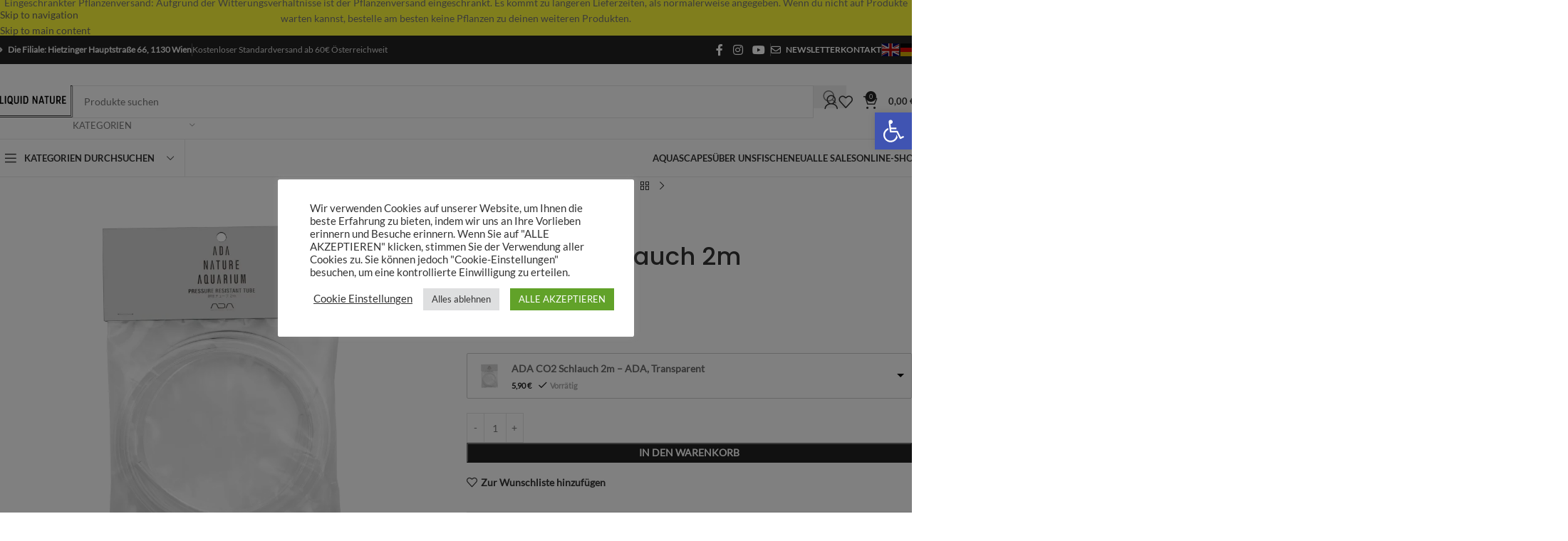

--- FILE ---
content_type: text/html; charset=utf-8
request_url: https://www.liquidnature.at/produkt/ada-co2-schlauch/
body_size: 96933
content:
<!DOCTYPE html>
<html lang="de">
<head>
	<meta charset="UTF-8">
	<link rel="profile" href="https://gmpg.org/xfn/11">
	<link rel="pingback" href="https://www.liquidnature.at/xmlrpc.php">

	<title>ADA CO2 Schlauch 2m - Liquid Nature</title>

<!-- The SEO Framework von Sybre Waaijer -->
<meta name="robots" content="max-snippet:-1,max-image-preview:standard,max-video-preview:-1" />
<link rel="canonical" href="https://www.liquidnature.at/produkt/ada-co2-schlauch/" />
<meta name="description" content="Dieser druckfeste CO2-Schlauch eignet sich für das Verbinden des Regulators mit den Verteilern oder zwischen den Verteilern.Im Gegensatz zu vielen…" />
<meta name="theme-color" content="#222222" />
<meta property="og:type" content="product" />
<meta property="og:locale" content="de_DE" />
<meta property="og:site_name" content="Liquid Nature" />
<meta property="og:title" content="ADA CO2 Schlauch 2m" />
<meta property="og:description" content="Dieser druckfeste CO2-Schlauch eignet sich für das Verbinden des Regulators mit den Verteilern oder zwischen den Verteilern.Im Gegensatz zu vielen Silikonleitungen lassen die ADA Pressure-proof Tubes …" />
<meta property="og:url" content="https://www.liquidnature.at/produkt/ada-co2-schlauch/" />
<meta property="og:image" content="https://www.liquidnature.at/wp-content/uploads/2021/03/ADA-CO2-Schlauch-1-cfs6wjqrd7sos4ks8c8gkcgko.jpg" />
<meta property="og:image:width" content="1024" />
<meta property="og:image:height" content="1024" />
<meta property="og:image" content="https://www.liquidnature.at/wp-content/uploads/2021/03/ADA-CO2-Schlauch-2m.jpg" />
<meta property="og:image:width" content="2560" />
<meta property="og:image:height" content="2560" />
<meta name="twitter:card" content="summary_large_image" />
<meta name="twitter:title" content="ADA CO2 Schlauch 2m" />
<meta name="twitter:description" content="Dieser druckfeste CO2-Schlauch eignet sich für das Verbinden des Regulators mit den Verteilern oder zwischen den Verteilern.Im Gegensatz zu vielen Silikonleitungen lassen die ADA Pressure-proof Tubes …" />
<meta name="twitter:image" content="https://www.liquidnature.at/wp-content/uploads/2021/03/ADA-CO2-Schlauch-1-cfs6wjqrd7sos4ks8c8gkcgko.jpg" />
<script type="application/ld+json">{"@context":"https://schema.org","@graph":[{"@type":"WebSite","@id":"https://www.liquidnature.at/#/schema/WebSite","url":"https://www.liquidnature.at/","name":"Liquid Nature","description":"Aquarium Shop & Gallery – Wien | Aquascaping","inLanguage":"de","potentialAction":{"@type":"SearchAction","target":{"@type":"EntryPoint","urlTemplate":"https://www.liquidnature.at/search/{search_term_string}/"},"query-input":"required name=search_term_string"},"publisher":{"@type":"Organization","@id":"https://www.liquidnature.at/#/schema/Organization","name":"Liquid Nature","url":"https://www.liquidnature.at/"}},{"@type":"WebPage","@id":"https://www.liquidnature.at/produkt/ada-co2-schlauch/","url":"https://www.liquidnature.at/produkt/ada-co2-schlauch/","name":"ADA CO2 Schlauch 2m - Liquid Nature","description":"Dieser druckfeste CO2-Schlauch eignet sich für das Verbinden des Regulators mit den Verteilern oder zwischen den Verteilern.Im Gegensatz zu vielen…","inLanguage":"de","isPartOf":{"@id":"https://www.liquidnature.at/#/schema/WebSite"},"breadcrumb":{"@type":"BreadcrumbList","@id":"https://www.liquidnature.at/#/schema/BreadcrumbList","itemListElement":[{"@type":"ListItem","position":1,"item":"https://www.liquidnature.at/","name":"Liquid Nature"},{"@type":"ListItem","position":2,"item":"https://www.liquidnature.at/shop/","name":"Shop"},{"@type":"ListItem","position":3,"name":"ADA CO2 Schlauch 2m"}]},"potentialAction":{"@type":"ReadAction","target":"https://www.liquidnature.at/produkt/ada-co2-schlauch/"},"datePublished":"2021-03-24T20:02:10+00:00","dateModified":"2026-01-22T13:37:00+00:00"}]}</script>
<!-- / The SEO Framework von Sybre Waaijer | 6.52ms meta | 0.73ms boot -->

<link rel="alternate" title="oEmbed (JSON)" type="application/json+oembed" href="https://www.liquidnature.at/wp-json/oembed/1.0/embed?url=https%3A%2F%2Fwww.liquidnature.at%2Fprodukt%2Fada-co2-schlauch%2F" />
<link rel="alternate" title="oEmbed (XML)" type="text/xml+oembed" href="https://www.liquidnature.at/wp-json/oembed/1.0/embed?url=https%3A%2F%2Fwww.liquidnature.at%2Fprodukt%2Fada-co2-schlauch%2F&#038;format=xml" />
<style id='wp-img-auto-sizes-contain-inline-css' type='text/css'>
img:is([sizes=auto i],[sizes^="auto," i]){contain-intrinsic-size:3000px 1500px}
/*# sourceURL=wp-img-auto-sizes-contain-inline-css */
</style>
<link rel='stylesheet' id='berocket_mm_quantity_style-css' href='https://www.liquidnature.at/wp-content/plugins/minmax-quantity-for-woocommerce/css/shop.css?ver=1.3.8.3' type='text/css' media='all' />
<link rel='stylesheet' id='woosb-blocks-css' href='https://www.liquidnature.at/wp-content/plugins/woo-product-bundle-premium/assets/css/blocks.css?ver=8.4.3' type='text/css' media='all' />
<link rel='stylesheet' id='cookie-law-info-css' href='https://www.liquidnature.at/wp-content/plugins/cookie-law-info/legacy/public/css/cookie-law-info-public.css?ver=3.3.9.1' type='text/css' media='all' />
<link rel='stylesheet' id='cookie-law-info-gdpr-css' href='https://www.liquidnature.at/wp-content/plugins/cookie-law-info/legacy/public/css/cookie-law-info-gdpr.css?ver=3.3.9.1' type='text/css' media='all' />
<link rel='stylesheet' id='tiered-pricing-table-front-css-css' href='https://www.liquidnature.at/wp-content/plugins/tier-pricing-table/assets/frontend/main.css?ver=7.2.0' type='text/css' media='all' />
<style id='woocommerce-inline-inline-css' type='text/css'>
.woocommerce form .form-row .required { visibility: visible; }
/*# sourceURL=woocommerce-inline-inline-css */
</style>
<link rel='stylesheet' id='notifima-frontend-style-css' href='https://www.liquidnature.at/wp-content/plugins/woocommerce-product-stock-alert/assets/styles/notifima-frontend.min.css?ver=3.0.6' type='text/css' media='all' />
<link rel='stylesheet' id='pojo-a11y-css' href='https://www.liquidnature.at/wp-content/plugins/pojo-accessibility/modules/legacy/assets/css/style.min.css?ver=1.0.0' type='text/css' media='all' />
<link rel='stylesheet' id='select2-css' href='https://www.liquidnature.at/wp-content/plugins/woocommerce/assets/css/select2.css?ver=10.4.3' type='text/css' media='all' />
<link rel='stylesheet' id='yith-wcaf-css' href='https://www.liquidnature.at/wp-content/cache/background-css/1/www.liquidnature.at/wp-content/plugins/yith-woocommerce-affiliates/assets/css/yith-wcaf.min.css?ver=3.23.0&wpr_t=1769329054' type='text/css' media='all' />
<link rel='stylesheet' id='yith_wceue_frontend_style-css' href='https://www.liquidnature.at/wp-content/plugins/yith-woocommerce-eu-energy-label-premium/assets/css/frontend.css?ver=2.47.0' type='text/css' media='all' />
<link rel='stylesheet' id='woosb-frontend-css' href='https://www.liquidnature.at/wp-content/plugins/woo-product-bundle-premium/assets/css/frontend.css?ver=8.4.3' type='text/css' media='all' />
<link rel='stylesheet' id='wccs-public-css' href='https://www.liquidnature.at/wp-content/plugins/easy-woocommerce-discounts/public/css/wccs-public.min.css?ver=6.9' type='text/css' media='all' />
<link rel='stylesheet' id='woocommerce-gzd-layout-css' href='https://www.liquidnature.at/wp-content/plugins/woocommerce-germanized/build/static/layout-styles.css?ver=3.20.5' type='text/css' media='all' />
<style id='woocommerce-gzd-layout-inline-css' type='text/css'>
.woocommerce-checkout .shop_table { background-color: #eeeeee; } .product p.deposit-packaging-type { font-size: 1.25em !important; } p.woocommerce-shipping-destination { display: none; }
                .wc-gzd-nutri-score-value-a {
                    background: var(--wpr-bg-ef18e755-1243-427c-b96e-aa09d90e8313) no-repeat;
                }
                .wc-gzd-nutri-score-value-b {
                    background: var(--wpr-bg-cab34cfd-c269-430e-baa8-18e873f05ae3) no-repeat;
                }
                .wc-gzd-nutri-score-value-c {
                    background: var(--wpr-bg-0a78fb94-e92a-4165-9c20-ae0726b87ce8) no-repeat;
                }
                .wc-gzd-nutri-score-value-d {
                    background: var(--wpr-bg-1a923701-7bfd-498a-a26e-0dac1847c4cd) no-repeat;
                }
                .wc-gzd-nutri-score-value-e {
                    background: var(--wpr-bg-bdf2b0ab-cb4c-403d-86ae-14e79014780f) no-repeat;
                }
            
/*# sourceURL=woocommerce-gzd-layout-inline-css */
</style>
<link rel='stylesheet' id='woovr-frontend-css' href='https://www.liquidnature.at/wp-content/plugins/wpc-variations-radio-buttons/assets/css/frontend.css?ver=3.7.3' type='text/css' media='all' />
<link rel='stylesheet' id='js_composer_front-css' href='https://www.liquidnature.at/wp-content/cache/background-css/1/www.liquidnature.at/wp-content/uploads/2021/10/js_composer-1634584236.css?ver=8.3.9&wpr_t=1769329054' type='text/css' media='all' />
<link rel='stylesheet' id='wd-style-base-css' href='https://www.liquidnature.at/wp-content/cache/background-css/1/www.liquidnature.at/wp-content/themes/woodmart/css/parts/base.min.css?ver=8.3.9&wpr_t=1769329054' type='text/css' media='all' />
<link rel='stylesheet' id='wd-helpers-wpb-elem-css' href='https://www.liquidnature.at/wp-content/themes/woodmart/css/parts/helpers-wpb-elem.min.css?ver=8.3.9' type='text/css' media='all' />
<link rel='stylesheet' id='wd-woo-germanized-css' href='https://www.liquidnature.at/wp-content/themes/woodmart/css/parts/int-woo-germanized.min.css?ver=8.3.9' type='text/css' media='all' />
<link rel='stylesheet' id='wd-revolution-slider-css' href='https://www.liquidnature.at/wp-content/themes/woodmart/css/parts/int-rev-slider.min.css?ver=8.3.9' type='text/css' media='all' />
<link rel='stylesheet' id='wd-woo-paypal-payments-css' href='https://www.liquidnature.at/wp-content/themes/woodmart/css/parts/int-woo-paypal-payments.min.css?ver=8.3.9' type='text/css' media='all' />
<link rel='stylesheet' id='wd-wpbakery-base-css' href='https://www.liquidnature.at/wp-content/themes/woodmart/css/parts/int-wpb-base.min.css?ver=8.3.9' type='text/css' media='all' />
<link rel='stylesheet' id='wd-wpbakery-base-deprecated-css' href='https://www.liquidnature.at/wp-content/themes/woodmart/css/parts/int-wpb-base-deprecated.min.css?ver=8.3.9' type='text/css' media='all' />
<link rel='stylesheet' id='wd-int-wordfence-css' href='https://www.liquidnature.at/wp-content/themes/woodmart/css/parts/int-wordfence.min.css?ver=8.3.9' type='text/css' media='all' />
<link rel='stylesheet' id='wd-notices-fixed-css' href='https://www.liquidnature.at/wp-content/themes/woodmart/css/parts/woo-opt-sticky-notices-old.min.css?ver=8.3.9' type='text/css' media='all' />
<link rel='stylesheet' id='wd-woocommerce-base-css' href='https://www.liquidnature.at/wp-content/themes/woodmart/css/parts/woocommerce-base.min.css?ver=8.3.9' type='text/css' media='all' />
<link rel='stylesheet' id='wd-mod-star-rating-css' href='https://www.liquidnature.at/wp-content/themes/woodmart/css/parts/mod-star-rating.min.css?ver=8.3.9' type='text/css' media='all' />
<link rel='stylesheet' id='wd-woocommerce-block-notices-css' href='https://www.liquidnature.at/wp-content/themes/woodmart/css/parts/woo-mod-block-notices.min.css?ver=8.3.9' type='text/css' media='all' />
<link rel='stylesheet' id='wd-woo-mod-quantity-css' href='https://www.liquidnature.at/wp-content/themes/woodmart/css/parts/woo-mod-quantity.min.css?ver=8.3.9' type='text/css' media='all' />
<link rel='stylesheet' id='wd-woo-single-prod-el-base-css' href='https://www.liquidnature.at/wp-content/themes/woodmart/css/parts/woo-single-prod-el-base.min.css?ver=8.3.9' type='text/css' media='all' />
<link rel='stylesheet' id='wd-woo-mod-stock-status-css' href='https://www.liquidnature.at/wp-content/themes/woodmart/css/parts/woo-mod-stock-status.min.css?ver=8.3.9' type='text/css' media='all' />
<link rel='stylesheet' id='wd-woo-mod-shop-attributes-css' href='https://www.liquidnature.at/wp-content/themes/woodmart/css/parts/woo-mod-shop-attributes.min.css?ver=8.3.9' type='text/css' media='all' />
<link rel='stylesheet' id='child-style-css' href='https://www.liquidnature.at/wp-content/themes/woodmart-child/style.css?ver=8.3.9' type='text/css' media='all' />
<link rel='stylesheet' id='wd-header-base-css' href='https://www.liquidnature.at/wp-content/themes/woodmart/css/parts/header-base.min.css?ver=8.3.9' type='text/css' media='all' />
<link rel='stylesheet' id='wd-mod-tools-css' href='https://www.liquidnature.at/wp-content/themes/woodmart/css/parts/mod-tools.min.css?ver=8.3.9' type='text/css' media='all' />
<link rel='stylesheet' id='wd-header-elements-base-css' href='https://www.liquidnature.at/wp-content/themes/woodmart/css/parts/header-el-base.min.css?ver=8.3.9' type='text/css' media='all' />
<link rel='stylesheet' id='wd-social-icons-css' href='https://www.liquidnature.at/wp-content/themes/woodmart/css/parts/el-social-icons.min.css?ver=8.3.9' type='text/css' media='all' />
<link rel='stylesheet' id='wd-header-search-css' href='https://www.liquidnature.at/wp-content/themes/woodmart/css/parts/header-el-search.min.css?ver=8.3.9' type='text/css' media='all' />
<link rel='stylesheet' id='wd-header-search-form-css' href='https://www.liquidnature.at/wp-content/themes/woodmart/css/parts/header-el-search-form.min.css?ver=8.3.9' type='text/css' media='all' />
<link rel='stylesheet' id='wd-wd-search-form-css' href='https://www.liquidnature.at/wp-content/themes/woodmart/css/parts/wd-search-form.min.css?ver=8.3.9' type='text/css' media='all' />
<link rel='stylesheet' id='wd-wd-search-results-css' href='https://www.liquidnature.at/wp-content/themes/woodmart/css/parts/wd-search-results.min.css?ver=8.3.9' type='text/css' media='all' />
<link rel='stylesheet' id='wd-wd-search-dropdown-css' href='https://www.liquidnature.at/wp-content/themes/woodmart/css/parts/wd-search-dropdown.min.css?ver=8.3.9' type='text/css' media='all' />
<link rel='stylesheet' id='wd-wd-search-cat-css' href='https://www.liquidnature.at/wp-content/themes/woodmart/css/parts/wd-search-cat.min.css?ver=8.3.9' type='text/css' media='all' />
<link rel='stylesheet' id='wd-woo-mod-login-form-css' href='https://www.liquidnature.at/wp-content/themes/woodmart/css/parts/woo-mod-login-form.min.css?ver=8.3.9' type='text/css' media='all' />
<link rel='stylesheet' id='wd-header-my-account-css' href='https://www.liquidnature.at/wp-content/themes/woodmart/css/parts/header-el-my-account.min.css?ver=8.3.9' type='text/css' media='all' />
<link rel='stylesheet' id='wd-header-cart-side-css' href='https://www.liquidnature.at/wp-content/themes/woodmart/css/parts/header-el-cart-side.min.css?ver=8.3.9' type='text/css' media='all' />
<link rel='stylesheet' id='wd-header-cart-css' href='https://www.liquidnature.at/wp-content/themes/woodmart/css/parts/header-el-cart.min.css?ver=8.3.9' type='text/css' media='all' />
<link rel='stylesheet' id='wd-widget-shopping-cart-css' href='https://www.liquidnature.at/wp-content/themes/woodmart/css/parts/woo-widget-shopping-cart.min.css?ver=8.3.9' type='text/css' media='all' />
<link rel='stylesheet' id='wd-widget-product-list-css' href='https://www.liquidnature.at/wp-content/themes/woodmart/css/parts/woo-widget-product-list.min.css?ver=8.3.9' type='text/css' media='all' />
<link rel='stylesheet' id='wd-header-mobile-nav-dropdown-css' href='https://www.liquidnature.at/wp-content/themes/woodmart/css/parts/header-el-mobile-nav-dropdown.min.css?ver=8.3.9' type='text/css' media='all' />
<link rel='stylesheet' id='wd-header-categories-nav-css' href='https://www.liquidnature.at/wp-content/themes/woodmart/css/parts/header-el-category-nav.min.css?ver=8.3.9' type='text/css' media='all' />
<link rel='stylesheet' id='wd-mod-nav-vertical-css' href='https://www.liquidnature.at/wp-content/themes/woodmart/css/parts/mod-nav-vertical.min.css?ver=8.3.9' type='text/css' media='all' />
<link rel='stylesheet' id='wd-mod-nav-vertical-design-default-css' href='https://www.liquidnature.at/wp-content/themes/woodmart/css/parts/mod-nav-vertical-design-default.min.css?ver=8.3.9' type='text/css' media='all' />
<link rel='stylesheet' id='wd-mod-nav-menu-label-css' href='https://www.liquidnature.at/wp-content/themes/woodmart/css/parts/mod-nav-menu-label.min.css?ver=8.3.9' type='text/css' media='all' />
<link rel='stylesheet' id='wd-section-title-css' href='https://www.liquidnature.at/wp-content/themes/woodmart/css/parts/el-section-title.min.css?ver=8.3.9' type='text/css' media='all' />
<link rel='stylesheet' id='wd-section-title-style-under-and-over-css' href='https://www.liquidnature.at/wp-content/themes/woodmart/css/parts/el-section-title-style-under-and-over.min.css?ver=8.3.9' type='text/css' media='all' />
<link rel='stylesheet' id='wd-mod-highlighted-text-css' href='https://www.liquidnature.at/wp-content/themes/woodmart/css/parts/mod-highlighted-text.min.css?ver=8.3.9' type='text/css' media='all' />
<link rel='stylesheet' id='wd-page-title-css' href='https://www.liquidnature.at/wp-content/themes/woodmart/css/parts/page-title.min.css?ver=8.3.9' type='text/css' media='all' />
<link rel='stylesheet' id='wd-woo-single-prod-predefined-css' href='https://www.liquidnature.at/wp-content/themes/woodmart/css/parts/woo-single-prod-predefined.min.css?ver=8.3.9' type='text/css' media='all' />
<link rel='stylesheet' id='wd-woo-single-prod-and-quick-view-predefined-css' href='https://www.liquidnature.at/wp-content/themes/woodmart/css/parts/woo-single-prod-and-quick-view-predefined.min.css?ver=8.3.9' type='text/css' media='all' />
<link rel='stylesheet' id='wd-woo-single-prod-el-tabs-predefined-css' href='https://www.liquidnature.at/wp-content/themes/woodmart/css/parts/woo-single-prod-el-tabs-predefined.min.css?ver=8.3.9' type='text/css' media='all' />
<link rel='stylesheet' id='wd-woo-single-prod-opt-base-css' href='https://www.liquidnature.at/wp-content/themes/woodmart/css/parts/woo-single-prod-opt-base.min.css?ver=8.3.9' type='text/css' media='all' />
<link rel='stylesheet' id='wd-woo-single-prod-el-gallery-css' href='https://www.liquidnature.at/wp-content/themes/woodmart/css/parts/woo-single-prod-el-gallery.min.css?ver=8.3.9' type='text/css' media='all' />
<link rel='stylesheet' id='wd-swiper-css' href='https://www.liquidnature.at/wp-content/themes/woodmart/css/parts/lib-swiper.min.css?ver=8.3.9' type='text/css' media='all' />
<link rel='stylesheet' id='wd-swiper-arrows-css' href='https://www.liquidnature.at/wp-content/themes/woodmart/css/parts/lib-swiper-arrows.min.css?ver=8.3.9' type='text/css' media='all' />
<link rel='stylesheet' id='wd-photoswipe-css' href='https://www.liquidnature.at/wp-content/cache/background-css/1/www.liquidnature.at/wp-content/themes/woodmart/css/parts/lib-photoswipe.min.css?ver=8.3.9&wpr_t=1769329054' type='text/css' media='all' />
<link rel='stylesheet' id='wd-woo-single-prod-el-navigation-css' href='https://www.liquidnature.at/wp-content/themes/woodmart/css/parts/woo-single-prod-el-navigation.min.css?ver=8.3.9' type='text/css' media='all' />
<link rel='stylesheet' id='wd-woo-mod-variation-form-css' href='https://www.liquidnature.at/wp-content/themes/woodmart/css/parts/woo-mod-variation-form.min.css?ver=8.3.9' type='text/css' media='all' />
<link rel='stylesheet' id='wd-woo-mod-swatches-base-css' href='https://www.liquidnature.at/wp-content/themes/woodmart/css/parts/woo-mod-swatches-base.min.css?ver=8.3.9' type='text/css' media='all' />
<link rel='stylesheet' id='wd-woo-mod-variation-form-single-css' href='https://www.liquidnature.at/wp-content/themes/woodmart/css/parts/woo-mod-variation-form-single.min.css?ver=8.3.9' type='text/css' media='all' />
<link rel='stylesheet' id='wd-woo-mod-swatches-style-1-css' href='https://www.liquidnature.at/wp-content/themes/woodmart/css/parts/woo-mod-swatches-style-1.min.css?ver=8.3.9' type='text/css' media='all' />
<link rel='stylesheet' id='wd-woo-mod-swatches-dis-1-css' href='https://www.liquidnature.at/wp-content/themes/woodmart/css/parts/woo-mod-swatches-dis-style-1.min.css?ver=8.3.9' type='text/css' media='all' />
<link rel='stylesheet' id='wd-tabs-css' href='https://www.liquidnature.at/wp-content/themes/woodmart/css/parts/el-tabs.min.css?ver=8.3.9' type='text/css' media='all' />
<link rel='stylesheet' id='wd-woo-single-prod-el-tabs-opt-layout-tabs-css' href='https://www.liquidnature.at/wp-content/themes/woodmart/css/parts/woo-single-prod-el-tabs-opt-layout-tabs.min.css?ver=8.3.9' type='text/css' media='all' />
<link rel='stylesheet' id='wd-accordion-css' href='https://www.liquidnature.at/wp-content/themes/woodmart/css/parts/el-accordion.min.css?ver=8.3.9' type='text/css' media='all' />
<link rel='stylesheet' id='wd-accordion-elem-wpb-css' href='https://www.liquidnature.at/wp-content/themes/woodmart/css/parts/el-accordion-wpb-elem.min.css?ver=8.3.9' type='text/css' media='all' />
<link rel='stylesheet' id='wd-woo-single-prod-el-reviews-css' href='https://www.liquidnature.at/wp-content/themes/woodmart/css/parts/woo-single-prod-el-reviews.min.css?ver=8.3.9' type='text/css' media='all' />
<link rel='stylesheet' id='wd-woo-single-prod-el-reviews-style-1-css' href='https://www.liquidnature.at/wp-content/themes/woodmart/css/parts/woo-single-prod-el-reviews-style-1.min.css?ver=8.3.9' type='text/css' media='all' />
<link rel='stylesheet' id='wd-info-box-css' href='https://www.liquidnature.at/wp-content/themes/woodmart/css/parts/el-info-box.min.css?ver=8.3.9' type='text/css' media='all' />
<link rel='stylesheet' id='wd-woo-opt-title-limit-css' href='https://www.liquidnature.at/wp-content/themes/woodmart/css/parts/woo-opt-title-limit.min.css?ver=8.3.9' type='text/css' media='all' />
<link rel='stylesheet' id='wd-product-loop-css' href='https://www.liquidnature.at/wp-content/themes/woodmart/css/parts/woo-product-loop.min.css?ver=8.3.9' type='text/css' media='all' />
<link rel='stylesheet' id='wd-product-loop-button-info-alt-css' href='https://www.liquidnature.at/wp-content/themes/woodmart/css/parts/woo-product-loop-button-info-alt.min.css?ver=8.3.9' type='text/css' media='all' />
<link rel='stylesheet' id='wd-woo-mod-add-btn-replace-css' href='https://www.liquidnature.at/wp-content/themes/woodmart/css/parts/woo-mod-add-btn-replace.min.css?ver=8.3.9' type='text/css' media='all' />
<link rel='stylesheet' id='wd-post-types-mod-comments-css' href='https://www.liquidnature.at/wp-content/themes/woodmart/css/parts/post-types-mod-comments.min.css?ver=8.3.9' type='text/css' media='all' />
<link rel='stylesheet' id='wd-product-loop-base-css' href='https://www.liquidnature.at/wp-content/themes/woodmart/css/parts/woo-product-loop-base.min.css?ver=8.3.9' type='text/css' media='all' />
<link rel='stylesheet' id='wd-mod-more-description-css' href='https://www.liquidnature.at/wp-content/themes/woodmart/css/parts/mod-more-description.min.css?ver=8.3.9' type='text/css' media='all' />
<link rel='stylesheet' id='wd-woo-mod-product-labels-css' href='https://www.liquidnature.at/wp-content/themes/woodmart/css/parts/woo-mod-product-labels.min.css?ver=8.3.9' type='text/css' media='all' />
<link rel='stylesheet' id='wd-woo-mod-product-labels-rect-css' href='https://www.liquidnature.at/wp-content/themes/woodmart/css/parts/woo-mod-product-labels-rect.min.css?ver=8.3.9' type='text/css' media='all' />
<link rel='stylesheet' id='wd-swiper-pagin-css' href='https://www.liquidnature.at/wp-content/themes/woodmart/css/parts/lib-swiper-pagin.min.css?ver=8.3.9' type='text/css' media='all' />
<link rel='stylesheet' id='wd-widget-collapse-css' href='https://www.liquidnature.at/wp-content/themes/woodmart/css/parts/opt-widget-collapse.min.css?ver=8.3.9' type='text/css' media='all' />
<link rel='stylesheet' id='wd-footer-base-css' href='https://www.liquidnature.at/wp-content/themes/woodmart/css/parts/footer-base.min.css?ver=8.3.9' type='text/css' media='all' />
<link rel='stylesheet' id='wd-brands-css' href='https://www.liquidnature.at/wp-content/themes/woodmart/css/parts/el-brand.min.css?ver=8.3.9' type='text/css' media='all' />
<link rel='stylesheet' id='wd-scroll-top-css' href='https://www.liquidnature.at/wp-content/themes/woodmart/css/parts/opt-scrolltotop.min.css?ver=8.3.9' type='text/css' media='all' />
<link rel='stylesheet' id='wd-mod-animations-transform-css' href='https://www.liquidnature.at/wp-content/themes/woodmart/css/parts/mod-animations-transform.min.css?ver=8.3.9' type='text/css' media='all' />
<link rel='stylesheet' id='wd-mod-transform-css' href='https://www.liquidnature.at/wp-content/themes/woodmart/css/parts/mod-transform.min.css?ver=8.3.9' type='text/css' media='all' />
<link rel='stylesheet' id='wd-mfp-popup-css' href='https://www.liquidnature.at/wp-content/themes/woodmart/css/parts/lib-magnific-popup.min.css?ver=8.3.9' type='text/css' media='all' />
<link rel='stylesheet' id='wd-header-my-account-sidebar-css' href='https://www.liquidnature.at/wp-content/themes/woodmart/css/parts/header-el-my-account-sidebar.min.css?ver=8.3.9' type='text/css' media='all' />
<link rel='stylesheet' id='wd-header-banner-css' href='https://www.liquidnature.at/wp-content/themes/woodmart/css/parts/opt-header-banner.min.css?ver=8.3.9' type='text/css' media='all' />
<link rel='stylesheet' id='wd-woo-opt-social-login-css' href='https://www.liquidnature.at/wp-content/cache/background-css/1/www.liquidnature.at/wp-content/themes/woodmart/css/parts/woo-opt-social-login.min.css?ver=8.3.9&wpr_t=1769329054' type='text/css' media='all' />
<link rel='stylesheet' id='wd-sticky-add-to-cart-css' href='https://www.liquidnature.at/wp-content/themes/woodmart/css/parts/woo-opt-sticky-add-to-cart.min.css?ver=8.3.9' type='text/css' media='all' />
<link rel='stylesheet' id='xts-style-theme_settings_default-css' href='https://www.liquidnature.at/wp-content/uploads/2026/01/xts-theme_settings_default-1768995784.css?ver=8.3.9' type='text/css' media='all' />
<script type="text/javascript" src="https://www.liquidnature.at/wp-includes/js/jquery/jquery.min.js?ver=3.7.1" id="jquery-core-js"></script>
<script type="text/javascript" src="https://www.liquidnature.at/wp-includes/js/jquery/jquery-migrate.min.js?ver=3.4.1" id="jquery-migrate-js"></script>
<script type="text/javascript" id="cookie-law-info-js-extra">
/* <![CDATA[ */
var Cli_Data = {"nn_cookie_ids":["woodmart_wishlist_count","wishlist_cleared_time","TESTCOOKIESENABLED","VISITOR_PRIVACY_METADATA","IDE","sbjs_migrations","sbjs_current_add","sbjs_first_add","sbjs_current","sbjs_first","sbjs_udata","sbjs_session","woodmart_recently_viewed_products","_gcl_au","lang","mailchimp_landing_site","CONSENT","yt.innertube::nextId","yt.innertube::requests","yt-remote-connected-devices","yt-remote-device-id","VISITOR_INFO1_LIVE","YSC","test_cookie","cookielawinfo-checkbox-others","cookielawinfo-checkbox-advertisement","cookielawinfo-checkbox-analytics","cookielawinfo-checkbox-functional","cookielawinfo-checkbox-necessary","CookieLawInfoConsent","wpmReferrer","cookies.js","version"],"cookielist":[],"non_necessary_cookies":{"necessary":["CookieLawInfoConsent"],"functional":["woodmart_wishlist_count","mailchimp_landing_site","lang"],"analytics":["sbjs_migrations","sbjs_current_add","sbjs_first_add","sbjs_current","sbjs_first","sbjs_udata","sbjs_session","_gcl_au","CONSENT"],"advertisement":["VISITOR_PRIVACY_METADATA","IDE","yt.innertube::requests","yt.innertube::nextId","test_cookie","YSC","VISITOR_INFO1_LIVE","yt-remote-device-id","yt-remote-connected-devices"],"others":["wishlist_cleared_time","TESTCOOKIESENABLED","woodmart_recently_viewed_products","wpmReferrer","version","cookies.js"]},"ccpaEnabled":"","ccpaRegionBased":"","ccpaBarEnabled":"","strictlyEnabled":["necessary","obligatoire"],"ccpaType":"gdpr","js_blocking":"1","custom_integration":"","triggerDomRefresh":"","secure_cookies":""};
var cli_cookiebar_settings = {"animate_speed_hide":"500","animate_speed_show":"500","background":"#FFF","border":"#b1a6a6c2","border_on":"","button_1_button_colour":"#61a229","button_1_button_hover":"#4e8221","button_1_link_colour":"#fff","button_1_as_button":"1","button_1_new_win":"","button_2_button_colour":"#333","button_2_button_hover":"#292929","button_2_link_colour":"#444","button_2_as_button":"","button_2_hidebar":"","button_3_button_colour":"#dedfe0","button_3_button_hover":"#b2b2b3","button_3_link_colour":"#333333","button_3_as_button":"1","button_3_new_win":"","button_4_button_colour":"#000","button_4_button_hover":"#000000","button_4_link_colour":"#333333","button_4_as_button":"","button_7_button_colour":"#61a229","button_7_button_hover":"#4e8221","button_7_link_colour":"#fff","button_7_as_button":"1","button_7_new_win":"","font_family":"inherit","header_fix":"","notify_animate_hide":"1","notify_animate_show":"","notify_div_id":"#cookie-law-info-bar","notify_position_horizontal":"right","notify_position_vertical":"bottom","scroll_close":"","scroll_close_reload":"","accept_close_reload":"","reject_close_reload":"","showagain_tab":"","showagain_background":"#fff","showagain_border":"#000","showagain_div_id":"#cookie-law-info-again","showagain_x_position":"100px","text":"#333333","show_once_yn":"","show_once":"10000","logging_on":"","as_popup":"","popup_overlay":"1","bar_heading_text":"","cookie_bar_as":"popup","popup_showagain_position":"bottom-right","widget_position":"left"};
var log_object = {"ajax_url":"https://www.liquidnature.at/wp-admin/admin-ajax.php"};
//# sourceURL=cookie-law-info-js-extra
/* ]]> */
</script>
<script type="text/javascript" src="https://www.liquidnature.at/wp-content/plugins/cookie-law-info/legacy/public/js/cookie-law-info-public.js?ver=3.3.9.1" id="cookie-law-info-js"></script>
<script type="text/javascript" src="https://www.liquidnature.at/wp-content/plugins/minmax-quantity-for-woocommerce/js/frontend.js?ver=6.9" id="berocket-front-cart-js-js"></script>
<script type="text/javascript" id="tiered-pricing-table-front-js-js-extra">
/* <![CDATA[ */
var tieredPricingGlobalData = {"loadVariationTieredPricingNonce":"5de67dc3b1","currencyOptions":{"currency_symbol":"&euro;","decimal_separator":",","thousand_separator":".","decimals":2,"price_format":"%2$s&nbsp;%1$s","trim_zeros":false},"supportedVariableProductTypes":["variable","variable-subscription"],"supportedSimpleProductTypes":["simple","variation","subscription","subscription-variation"]};
//# sourceURL=tiered-pricing-table-front-js-js-extra
/* ]]> */
</script>
<script type="text/javascript" src="https://www.liquidnature.at/wp-content/plugins/tier-pricing-table/assets/frontend/product-tiered-pricing-table.min.js?ver=7.2.0" id="tiered-pricing-table-front-js-js"></script>
<script type="text/javascript" src="https://www.liquidnature.at/wp-content/plugins/woocommerce/assets/js/jquery-blockui/jquery.blockUI.min.js?ver=2.7.0-wc.10.4.3" id="wc-jquery-blockui-js" data-wp-strategy="defer"></script>
<script type="text/javascript" id="wc-add-to-cart-js-extra">
/* <![CDATA[ */
var wc_add_to_cart_params = {"ajax_url":"/wp-admin/admin-ajax.php","wc_ajax_url":"/?wc-ajax=%%endpoint%%","i18n_view_cart":"Warenkorb anzeigen","cart_url":"https://www.liquidnature.at/warenkorb/","is_cart":"","cart_redirect_after_add":"no"};
//# sourceURL=wc-add-to-cart-js-extra
/* ]]> */
</script>
<script type="text/javascript" src="https://www.liquidnature.at/wp-content/plugins/woocommerce/assets/js/frontend/add-to-cart.min.js?ver=10.4.3" id="wc-add-to-cart-js" data-wp-strategy="defer"></script>
<script type="text/javascript" src="https://www.liquidnature.at/wp-content/plugins/woocommerce/assets/js/zoom/jquery.zoom.min.js?ver=1.7.21-wc.10.4.3" id="wc-zoom-js" defer="defer" data-wp-strategy="defer"></script>
<script type="text/javascript" id="wc-single-product-js-extra">
/* <![CDATA[ */
var wc_single_product_params = {"i18n_required_rating_text":"Bitte w\u00e4hle eine Bewertung","i18n_rating_options":["1 von 5\u00a0Sternen","2 von 5\u00a0Sternen","3 von 5\u00a0Sternen","4 von 5\u00a0Sternen","5 von 5\u00a0Sternen"],"i18n_product_gallery_trigger_text":"Bildergalerie im Vollbildmodus anzeigen","review_rating_required":"yes","flexslider":{"rtl":false,"animation":"slide","smoothHeight":true,"directionNav":false,"controlNav":"thumbnails","slideshow":false,"animationSpeed":500,"animationLoop":false,"allowOneSlide":false},"zoom_enabled":"","zoom_options":[],"photoswipe_enabled":"","photoswipe_options":{"shareEl":false,"closeOnScroll":false,"history":false,"hideAnimationDuration":0,"showAnimationDuration":0},"flexslider_enabled":""};
//# sourceURL=wc-single-product-js-extra
/* ]]> */
</script>
<script type="text/javascript" src="https://www.liquidnature.at/wp-content/plugins/woocommerce/assets/js/frontend/single-product.min.js?ver=10.4.3" id="wc-single-product-js" defer="defer" data-wp-strategy="defer"></script>
<script type="text/javascript" src="https://www.liquidnature.at/wp-content/plugins/woocommerce/assets/js/js-cookie/js.cookie.min.js?ver=2.1.4-wc.10.4.3" id="wc-js-cookie-js" defer="defer" data-wp-strategy="defer"></script>
<script type="text/javascript" id="woocommerce-js-extra">
/* <![CDATA[ */
var woocommerce_params = {"ajax_url":"/wp-admin/admin-ajax.php","wc_ajax_url":"/?wc-ajax=%%endpoint%%","i18n_password_show":"Passwort anzeigen","i18n_password_hide":"Passwort ausblenden"};
//# sourceURL=woocommerce-js-extra
/* ]]> */
</script>
<script type="text/javascript" src="https://www.liquidnature.at/wp-content/plugins/woocommerce/assets/js/frontend/woocommerce.min.js?ver=10.4.3" id="woocommerce-js" defer="defer" data-wp-strategy="defer"></script>
<script type="text/javascript" src="https://www.liquidnature.at/wp-content/plugins/js_composer/assets/js/vendors/woocommerce-add-to-cart.js?ver=8.7.2" id="vc_woocommerce-add-to-cart-js-js"></script>
<script type="text/javascript" id="wc-gzd-unit-price-observer-queue-js-extra">
/* <![CDATA[ */
var wc_gzd_unit_price_observer_queue_params = {"ajax_url":"/wp-admin/admin-ajax.php","wc_ajax_url":"/?wc-ajax=%%endpoint%%","refresh_unit_price_nonce":"06b3d18b41"};
//# sourceURL=wc-gzd-unit-price-observer-queue-js-extra
/* ]]> */
</script>
<script type="text/javascript" src="https://www.liquidnature.at/wp-content/plugins/woocommerce-germanized/build/static/unit-price-observer-queue.js?ver=3.20.5" id="wc-gzd-unit-price-observer-queue-js" defer="defer" data-wp-strategy="defer"></script>
<script type="text/javascript" src="https://www.liquidnature.at/wp-content/plugins/woocommerce/assets/js/accounting/accounting.min.js?ver=0.4.2" id="wc-accounting-js"></script>
<script type="text/javascript" id="wc-gzd-unit-price-observer-js-extra">
/* <![CDATA[ */
var wc_gzd_unit_price_observer_params = {"wrapper":".product","price_selector":{"p.price":{"is_total_price":false,"is_primary_selector":true,"quantity_selector":""}},"replace_price":"1","product_id":"9810","price_decimal_sep":",","price_thousand_sep":".","qty_selector":"input.quantity, input.qty","refresh_on_load":""};
//# sourceURL=wc-gzd-unit-price-observer-js-extra
/* ]]> */
</script>
<script type="text/javascript" src="https://www.liquidnature.at/wp-content/plugins/woocommerce-germanized/build/static/unit-price-observer.js?ver=3.20.5" id="wc-gzd-unit-price-observer-js" defer="defer" data-wp-strategy="defer"></script>
<script type="text/javascript" src="https://www.liquidnature.at/wp-content/themes/woodmart/js/libs/device.min.js?ver=8.3.9" id="wd-device-library-js"></script>
<script type="text/javascript" src="https://www.liquidnature.at/wp-content/themes/woodmart/js/scripts/global/scrollBar.min.js?ver=8.3.9" id="wd-scrollbar-js"></script>
<script type="text/javascript" src="https://www.liquidnature.at/wp-content/plugins/woocommerce/assets/js/select2/select2.full.min.js?ver=4.0.3-wc.10.4.3" id="wc-select2-js" defer="defer" data-wp-strategy="defer"></script>
<script></script><link rel="https://api.w.org/" href="https://www.liquidnature.at/wp-json/" /><link rel="alternate" title="JSON" type="application/json" href="https://www.liquidnature.at/wp-json/wp/v2/product/9810" /><style></style><!--Code generiert von SNIP (Strukturierte Daten Plugin) für WordPress. Besuche rich-snippets.io für weitere Informationen.Post ID ist 15612.--><script data-snippet_id="0" type="application/ld+json">{
    "url": "https:\/\/www.liquidnature.at",
    "name": "Liquid Nature",
    "logo": "https:\/\/www.liquidnature.at\/wp-content\/uploads\/2021\/02\/LN-favicon.svg",
    "@id": "#organization",
    "@context": "http:\/\/schema.org",
    "@type": "Organization"
}</script><!--Code generiert von SNIP (Strukturierte Daten Plugin) für WordPress. Besuche rich-snippets.io für weitere Informationen.Post ID ist 15609.--><script data-snippet_id="0" type="application/ld+json">{
    "sku": "LN-00150",
    "image": {
        "height": "1024",
        "width": "1024",
        "url": "https:\/\/www.liquidnature.at\/wp-content\/uploads\/2021\/03\/ADA-CO2-Schlauch-1-cfs6wjqrd7sos4ks8c8gkcgko.jpg",
        "@context": "http:\/\/schema.org",
        "@type": "ImageObject"
    },
    "name": "ADA CO2 Schlauch 2m",
    "offers": {
        "@context": "http:\/\/schema.org",
        "@type": "Offer",
        "availability": "http:\/\/schema.org\/InStock",
        "priceCurrency": "EUR",
        "price": "5.90",
        "url": "https:\/\/www.liquidnature.at\/produkt\/ada-co2-schlauch\/",
        "priceValidUntil": "2027-01-25T07:17:33+01:00"
    },
    "description": "Dieser druckfeste CO2-Schlauch eignet sich f\u00fcr das Verbinden des Regulators mit den Verteilern oder zwischen den Verteilern.Im Gegensatz zu vielen Silikonleitungen lassen die ADA Pressure-proof Tubes ...",
    "brand": {
        "name": "ADA",
        "@context": "http:\/\/schema.org",
        "@type": "Brand"
    },
    "@context": "http:\/\/schema.org",
    "@type": "Product"
}</script>				<script>
					jQuery(document).on('found_variation', function (e, variation) {

						const $container = jQuery(e.target);

						const $quantity = $container.closest('.product').find('[name=quantity]');

						if (!$quantity.length) {
							return;
						}

						if (variation.step) {
							$quantity.attr('step', variation.step);
							$quantity.data('step', variation.step);
						} else {
							$quantity.attr('step', 1);
							$quantity.data('step', 1);
						}

						if (variation.max_qty) {
							$quantity.attr('max', variation.max_qty);
							$quantity.data('max', variation.max_qty);
						} else {
							$quantity.removeAttr('max');
						}
					});

					jQuery(document).on('reset_data', function (e) {

						const $container = jQuery(e.target);

						const $quantity = $container.closest('.product').find('[name=quantity]');

						if (!$quantity.length) {
							return;
						}

						// Do not remove step attr - it can be used for some themes for +\- buttons
						$quantity.attr('step', 1);
						$quantity.data('step', 1);

						$quantity.removeAttr('max');
					});
				</script>
							<script>
				// Handle Minimum Quantities by Tiered Pricing Table
				(function ($) {

					$(document).on('found_variation', function (event, variation) {

						const $container = jQuery(event.target);

						const $quantity = $container.closest('.product').find('[name=quantity]');

						if (!$quantity.length) {
							return;
						}
						
						if (typeof variation.qty_value !== "undefined") {
							// update quantity field with a new minimum
							$quantity.val(variation.qty_value)
						}

						if (typeof variation.min_qty !== "undefined") {
							// update quantity field with a new minimum
							$quantity.attr('min', variation.min_qty);
						}
					});

				})(jQuery);
			</script>
					<script>
			// Tiered Pricing WOOCS Compatibility
			(function ($) {
				$('.tpt__tiered-pricing').on('tiered_price_update', function (event, data) {
					$.each($('.wcpa_form_outer'), function (i, el) {
						var $el = $(el);
						var product = $el.data('product');

						if (product) {
							product.wc_product_price = data.price;
							$(el).data('product', product);
						}
					});
				});
			})(jQuery);
		</script>
				<script>
			// Tiered Pricing WOOCS Compatibility
			(function ($) {
				const updateVariationPrice = function (price, variationId) {

					if (!variationId) {
						return;
					}

					if ($('[data-product_variations]').length === 0) {
						return;
					}

					let variationData = $('[data-product_variations]').data('product_variations');

					if (!variationData) {
						return;
					}

					variationData = variationData.map(variation => {
						if (variation.variation_id === parseInt(variationId)) {
							variation.display_price = price;
						}

						return variation;
					});

					$('[data-product_variations]').data('product_variations', variationData);
				};

				$('.tpt__tiered-pricing').on('tiered_price_update', function (event, data) {

					if (typeof WAPF !== 'undefined') {
						// the variable is defined
						WAPF.Filter.add('wapf/pricing/base', function (_price, _wrapper) {
							return data.price;
						});

						// Trigger update totals.
						$('.wapf').find('input, select, textarea').trigger('change');
					}

					// Free version
					if ($('.wapf-product-totals').length) {
						$('.wapf-product-totals').data('product-price', data.price);

						const productId = parseInt(data.__instance.$getPricingElement().data('product-id'));

						updateVariationPrice(data.price, productId);
					}
				});
			})(jQuery);
		</script>
		<style>
                button.subscribe-button-hover:hover, button.unsubscribe_button:hover {
                background: fbfbfb !important; color: fbfbfb !important;border: 1px solidfbfbfb !important;
                } 
            </style><style type="text/css">
#pojo-a11y-toolbar .pojo-a11y-toolbar-toggle a{ background-color: #4054b2;	color: #ffffff;}
#pojo-a11y-toolbar .pojo-a11y-toolbar-overlay, #pojo-a11y-toolbar .pojo-a11y-toolbar-overlay ul.pojo-a11y-toolbar-items.pojo-a11y-links{ border-color: #4054b2;}
body.pojo-a11y-focusable a:focus{ outline-style: solid !important;	outline-width: 1px !important;	outline-color: #FF0000 !important;}
#pojo-a11y-toolbar{ top: 22vh !important;}
#pojo-a11y-toolbar .pojo-a11y-toolbar-overlay{ background-color: #ffffff;}
#pojo-a11y-toolbar .pojo-a11y-toolbar-overlay ul.pojo-a11y-toolbar-items li.pojo-a11y-toolbar-item a, #pojo-a11y-toolbar .pojo-a11y-toolbar-overlay p.pojo-a11y-toolbar-title{ color: #333333;}
#pojo-a11y-toolbar .pojo-a11y-toolbar-overlay ul.pojo-a11y-toolbar-items li.pojo-a11y-toolbar-item a.active{ background-color: #4054b2;	color: #ffffff;}
@media (max-width: 767px) { #pojo-a11y-toolbar { top: 35vh !important; } }</style><!-- Google site verification - Google for WooCommerce -->
<meta name="google-site-verification" content="rby8wQT3X1awGN4ubM69eu5ichbWcerbm55koEPk5BM" />
<meta name="google-site-verification" content="rby8wQT3X1awGN4ubM69eu5ichbWcerbm55koEPk5BM" />					<meta name="viewport" content="width=device-width, initial-scale=1.0, maximum-scale=1.0, user-scalable=no">
										<noscript><style>.woocommerce-product-gallery{ opacity: 1 !important; }</style></noscript>
	<meta name="generator" content="Powered by WPBakery Page Builder - drag and drop page builder for WordPress."/>
<meta name="generator" content="Powered by Slider Revolution 6.7.40 - responsive, Mobile-Friendly Slider Plugin for WordPress with comfortable drag and drop interface." />
<link rel="icon" href="https://www.liquidnature.at/wp-content/uploads/2021/02/LN-favicon.svg" sizes="32x32" />
<link rel="icon" href="https://www.liquidnature.at/wp-content/uploads/2021/02/LN-favicon.svg" sizes="192x192" />
<link rel="apple-touch-icon" href="https://www.liquidnature.at/wp-content/uploads/2021/02/LN-favicon.svg" />
<meta name="msapplication-TileImage" content="https://www.liquidnature.at/wp-content/uploads/2021/02/LN-favicon.svg" />
<script>function setREVStartSize(e){
			//window.requestAnimationFrame(function() {
				window.RSIW = window.RSIW===undefined ? window.innerWidth : window.RSIW;
				window.RSIH = window.RSIH===undefined ? window.innerHeight : window.RSIH;
				try {
					var pw = document.getElementById(e.c).parentNode.offsetWidth,
						newh;
					pw = pw===0 || isNaN(pw) || (e.l=="fullwidth" || e.layout=="fullwidth") ? window.RSIW : pw;
					e.tabw = e.tabw===undefined ? 0 : parseInt(e.tabw);
					e.thumbw = e.thumbw===undefined ? 0 : parseInt(e.thumbw);
					e.tabh = e.tabh===undefined ? 0 : parseInt(e.tabh);
					e.thumbh = e.thumbh===undefined ? 0 : parseInt(e.thumbh);
					e.tabhide = e.tabhide===undefined ? 0 : parseInt(e.tabhide);
					e.thumbhide = e.thumbhide===undefined ? 0 : parseInt(e.thumbhide);
					e.mh = e.mh===undefined || e.mh=="" || e.mh==="auto" ? 0 : parseInt(e.mh,0);
					if(e.layout==="fullscreen" || e.l==="fullscreen")
						newh = Math.max(e.mh,window.RSIH);
					else{
						e.gw = Array.isArray(e.gw) ? e.gw : [e.gw];
						for (var i in e.rl) if (e.gw[i]===undefined || e.gw[i]===0) e.gw[i] = e.gw[i-1];
						e.gh = e.el===undefined || e.el==="" || (Array.isArray(e.el) && e.el.length==0)? e.gh : e.el;
						e.gh = Array.isArray(e.gh) ? e.gh : [e.gh];
						for (var i in e.rl) if (e.gh[i]===undefined || e.gh[i]===0) e.gh[i] = e.gh[i-1];
											
						var nl = new Array(e.rl.length),
							ix = 0,
							sl;
						e.tabw = e.tabhide>=pw ? 0 : e.tabw;
						e.thumbw = e.thumbhide>=pw ? 0 : e.thumbw;
						e.tabh = e.tabhide>=pw ? 0 : e.tabh;
						e.thumbh = e.thumbhide>=pw ? 0 : e.thumbh;
						for (var i in e.rl) nl[i] = e.rl[i]<window.RSIW ? 0 : e.rl[i];
						sl = nl[0];
						for (var i in nl) if (sl>nl[i] && nl[i]>0) { sl = nl[i]; ix=i;}
						var m = pw>(e.gw[ix]+e.tabw+e.thumbw) ? 1 : (pw-(e.tabw+e.thumbw)) / (e.gw[ix]);
						newh =  (e.gh[ix] * m) + (e.tabh + e.thumbh);
					}
					var el = document.getElementById(e.c);
					if (el!==null && el) el.style.height = newh+"px";
					el = document.getElementById(e.c+"_wrapper");
					if (el!==null && el) {
						el.style.height = newh+"px";
						el.style.display = "block";
					}
				} catch(e){
					console.log("Failure at Presize of Slider:" + e)
				}
			//});
		  };</script>
<style>
		
		</style><noscript><style> .wpb_animate_when_almost_visible { opacity: 1; }</style></noscript>			<style id="wd-style-header_528910-css" data-type="wd-style-header_528910">
				:root{
	--wd-top-bar-h: 40px;
	--wd-top-bar-sm-h: 38px;
	--wd-top-bar-sticky-h: .00001px;
	--wd-top-bar-brd-w: .00001px;

	--wd-header-general-h: 105px;
	--wd-header-general-sm-h: 60px;
	--wd-header-general-sticky-h: .00001px;
	--wd-header-general-brd-w: 1px;

	--wd-header-bottom-h: 52px;
	--wd-header-bottom-sm-h: 52px;
	--wd-header-bottom-sticky-h: .00001px;
	--wd-header-bottom-brd-w: 1px;

	--wd-header-clone-h: 60px;

	--wd-header-brd-w: calc(var(--wd-top-bar-brd-w) + var(--wd-header-general-brd-w) + var(--wd-header-bottom-brd-w));
	--wd-header-h: calc(var(--wd-top-bar-h) + var(--wd-header-general-h) + var(--wd-header-bottom-h) + var(--wd-header-brd-w));
	--wd-header-sticky-h: calc(var(--wd-top-bar-sticky-h) + var(--wd-header-general-sticky-h) + var(--wd-header-bottom-sticky-h) + var(--wd-header-clone-h) + var(--wd-header-brd-w));
	--wd-header-sm-h: calc(var(--wd-top-bar-sm-h) + var(--wd-header-general-sm-h) + var(--wd-header-bottom-sm-h) + var(--wd-header-brd-w));
}

.whb-top-bar .wd-dropdown {
	margin-top: -1px;
}

.whb-top-bar .wd-dropdown:after {
	height: 10px;
}




:root:has(.whb-general-header.whb-border-boxed) {
	--wd-header-general-brd-w: .00001px;
}

@media (max-width: 1024px) {
:root:has(.whb-general-header.whb-hidden-mobile) {
	--wd-header-general-brd-w: .00001px;
}
}

:root:has(.whb-header-bottom.whb-border-boxed) {
	--wd-header-bottom-brd-w: .00001px;
}

@media (max-width: 1024px) {
:root:has(.whb-header-bottom.whb-hidden-mobile) {
	--wd-header-bottom-brd-w: .00001px;
}
}

.whb-header-bottom .wd-dropdown {
	margin-top: 5px;
}

.whb-header-bottom .wd-dropdown:after {
	height: 16px;
}


.whb-clone.whb-sticked .wd-dropdown:not(.sub-sub-menu) {
	margin-top: 9px;
}

.whb-clone.whb-sticked .wd-dropdown:not(.sub-sub-menu):after {
	height: 20px;
}

		
.whb-top-bar {
	background-color: rgba(34, 34, 34, 1);
}

.whb-9x1ytaxq7aphtb3npidp form.searchform {
	--wd-form-height: 46px;
}
.whb-general-header {
	border-color: rgba(232, 232, 232, 1);border-bottom-width: 1px;border-bottom-style: solid;
}
.whb-wjlcubfdmlq3d7jvmt23 .menu-opener { background-color: rgba(255, 255, 255, 1); }.whb-wjlcubfdmlq3d7jvmt23 .menu-opener { border-color: rgba(232, 232, 232, 1);border-bottom-width: 1px;border-bottom-style: solid;border-top-width: 1px;border-top-style: solid;border-left-width: 1px;border-left-style: solid;border-right-width: 1px;border-right-style: solid; }
.whb-rgc2esowb6zh6js9mnjq form.searchform {
	--wd-form-height: 42px;
}
.whb-header-bottom {
	border-color: rgba(232, 232, 232, 1);border-bottom-width: 1px;border-bottom-style: solid;
}
			</style>
			<noscript><style id="rocket-lazyload-nojs-css">.rll-youtube-player, [data-lazy-src]{display:none !important;}</style></noscript><style id='global-styles-inline-css' type='text/css'>
:root{--wp--preset--aspect-ratio--square: 1;--wp--preset--aspect-ratio--4-3: 4/3;--wp--preset--aspect-ratio--3-4: 3/4;--wp--preset--aspect-ratio--3-2: 3/2;--wp--preset--aspect-ratio--2-3: 2/3;--wp--preset--aspect-ratio--16-9: 16/9;--wp--preset--aspect-ratio--9-16: 9/16;--wp--preset--color--black: #000000;--wp--preset--color--cyan-bluish-gray: #abb8c3;--wp--preset--color--white: #ffffff;--wp--preset--color--pale-pink: #f78da7;--wp--preset--color--vivid-red: #cf2e2e;--wp--preset--color--luminous-vivid-orange: #ff6900;--wp--preset--color--luminous-vivid-amber: #fcb900;--wp--preset--color--light-green-cyan: #7bdcb5;--wp--preset--color--vivid-green-cyan: #00d084;--wp--preset--color--pale-cyan-blue: #8ed1fc;--wp--preset--color--vivid-cyan-blue: #0693e3;--wp--preset--color--vivid-purple: #9b51e0;--wp--preset--gradient--vivid-cyan-blue-to-vivid-purple: linear-gradient(135deg,rgb(6,147,227) 0%,rgb(155,81,224) 100%);--wp--preset--gradient--light-green-cyan-to-vivid-green-cyan: linear-gradient(135deg,rgb(122,220,180) 0%,rgb(0,208,130) 100%);--wp--preset--gradient--luminous-vivid-amber-to-luminous-vivid-orange: linear-gradient(135deg,rgb(252,185,0) 0%,rgb(255,105,0) 100%);--wp--preset--gradient--luminous-vivid-orange-to-vivid-red: linear-gradient(135deg,rgb(255,105,0) 0%,rgb(207,46,46) 100%);--wp--preset--gradient--very-light-gray-to-cyan-bluish-gray: linear-gradient(135deg,rgb(238,238,238) 0%,rgb(169,184,195) 100%);--wp--preset--gradient--cool-to-warm-spectrum: linear-gradient(135deg,rgb(74,234,220) 0%,rgb(151,120,209) 20%,rgb(207,42,186) 40%,rgb(238,44,130) 60%,rgb(251,105,98) 80%,rgb(254,248,76) 100%);--wp--preset--gradient--blush-light-purple: linear-gradient(135deg,rgb(255,206,236) 0%,rgb(152,150,240) 100%);--wp--preset--gradient--blush-bordeaux: linear-gradient(135deg,rgb(254,205,165) 0%,rgb(254,45,45) 50%,rgb(107,0,62) 100%);--wp--preset--gradient--luminous-dusk: linear-gradient(135deg,rgb(255,203,112) 0%,rgb(199,81,192) 50%,rgb(65,88,208) 100%);--wp--preset--gradient--pale-ocean: linear-gradient(135deg,rgb(255,245,203) 0%,rgb(182,227,212) 50%,rgb(51,167,181) 100%);--wp--preset--gradient--electric-grass: linear-gradient(135deg,rgb(202,248,128) 0%,rgb(113,206,126) 100%);--wp--preset--gradient--midnight: linear-gradient(135deg,rgb(2,3,129) 0%,rgb(40,116,252) 100%);--wp--preset--font-size--small: 13px;--wp--preset--font-size--medium: 20px;--wp--preset--font-size--large: 36px;--wp--preset--font-size--x-large: 42px;--wp--preset--spacing--20: 0.44rem;--wp--preset--spacing--30: 0.67rem;--wp--preset--spacing--40: 1rem;--wp--preset--spacing--50: 1.5rem;--wp--preset--spacing--60: 2.25rem;--wp--preset--spacing--70: 3.38rem;--wp--preset--spacing--80: 5.06rem;--wp--preset--shadow--natural: 6px 6px 9px rgba(0, 0, 0, 0.2);--wp--preset--shadow--deep: 12px 12px 50px rgba(0, 0, 0, 0.4);--wp--preset--shadow--sharp: 6px 6px 0px rgba(0, 0, 0, 0.2);--wp--preset--shadow--outlined: 6px 6px 0px -3px rgb(255, 255, 255), 6px 6px rgb(0, 0, 0);--wp--preset--shadow--crisp: 6px 6px 0px rgb(0, 0, 0);}:where(body) { margin: 0; }.wp-site-blocks > .alignleft { float: left; margin-right: 2em; }.wp-site-blocks > .alignright { float: right; margin-left: 2em; }.wp-site-blocks > .aligncenter { justify-content: center; margin-left: auto; margin-right: auto; }:where(.is-layout-flex){gap: 0.5em;}:where(.is-layout-grid){gap: 0.5em;}.is-layout-flow > .alignleft{float: left;margin-inline-start: 0;margin-inline-end: 2em;}.is-layout-flow > .alignright{float: right;margin-inline-start: 2em;margin-inline-end: 0;}.is-layout-flow > .aligncenter{margin-left: auto !important;margin-right: auto !important;}.is-layout-constrained > .alignleft{float: left;margin-inline-start: 0;margin-inline-end: 2em;}.is-layout-constrained > .alignright{float: right;margin-inline-start: 2em;margin-inline-end: 0;}.is-layout-constrained > .aligncenter{margin-left: auto !important;margin-right: auto !important;}.is-layout-constrained > :where(:not(.alignleft):not(.alignright):not(.alignfull)){margin-left: auto !important;margin-right: auto !important;}body .is-layout-flex{display: flex;}.is-layout-flex{flex-wrap: wrap;align-items: center;}.is-layout-flex > :is(*, div){margin: 0;}body .is-layout-grid{display: grid;}.is-layout-grid > :is(*, div){margin: 0;}body{padding-top: 0px;padding-right: 0px;padding-bottom: 0px;padding-left: 0px;}a:where(:not(.wp-element-button)){text-decoration: none;}:root :where(.wp-element-button, .wp-block-button__link){background-color: #32373c;border-width: 0;color: #fff;font-family: inherit;font-size: inherit;font-style: inherit;font-weight: inherit;letter-spacing: inherit;line-height: inherit;padding-top: calc(0.667em + 2px);padding-right: calc(1.333em + 2px);padding-bottom: calc(0.667em + 2px);padding-left: calc(1.333em + 2px);text-decoration: none;text-transform: inherit;}.has-black-color{color: var(--wp--preset--color--black) !important;}.has-cyan-bluish-gray-color{color: var(--wp--preset--color--cyan-bluish-gray) !important;}.has-white-color{color: var(--wp--preset--color--white) !important;}.has-pale-pink-color{color: var(--wp--preset--color--pale-pink) !important;}.has-vivid-red-color{color: var(--wp--preset--color--vivid-red) !important;}.has-luminous-vivid-orange-color{color: var(--wp--preset--color--luminous-vivid-orange) !important;}.has-luminous-vivid-amber-color{color: var(--wp--preset--color--luminous-vivid-amber) !important;}.has-light-green-cyan-color{color: var(--wp--preset--color--light-green-cyan) !important;}.has-vivid-green-cyan-color{color: var(--wp--preset--color--vivid-green-cyan) !important;}.has-pale-cyan-blue-color{color: var(--wp--preset--color--pale-cyan-blue) !important;}.has-vivid-cyan-blue-color{color: var(--wp--preset--color--vivid-cyan-blue) !important;}.has-vivid-purple-color{color: var(--wp--preset--color--vivid-purple) !important;}.has-black-background-color{background-color: var(--wp--preset--color--black) !important;}.has-cyan-bluish-gray-background-color{background-color: var(--wp--preset--color--cyan-bluish-gray) !important;}.has-white-background-color{background-color: var(--wp--preset--color--white) !important;}.has-pale-pink-background-color{background-color: var(--wp--preset--color--pale-pink) !important;}.has-vivid-red-background-color{background-color: var(--wp--preset--color--vivid-red) !important;}.has-luminous-vivid-orange-background-color{background-color: var(--wp--preset--color--luminous-vivid-orange) !important;}.has-luminous-vivid-amber-background-color{background-color: var(--wp--preset--color--luminous-vivid-amber) !important;}.has-light-green-cyan-background-color{background-color: var(--wp--preset--color--light-green-cyan) !important;}.has-vivid-green-cyan-background-color{background-color: var(--wp--preset--color--vivid-green-cyan) !important;}.has-pale-cyan-blue-background-color{background-color: var(--wp--preset--color--pale-cyan-blue) !important;}.has-vivid-cyan-blue-background-color{background-color: var(--wp--preset--color--vivid-cyan-blue) !important;}.has-vivid-purple-background-color{background-color: var(--wp--preset--color--vivid-purple) !important;}.has-black-border-color{border-color: var(--wp--preset--color--black) !important;}.has-cyan-bluish-gray-border-color{border-color: var(--wp--preset--color--cyan-bluish-gray) !important;}.has-white-border-color{border-color: var(--wp--preset--color--white) !important;}.has-pale-pink-border-color{border-color: var(--wp--preset--color--pale-pink) !important;}.has-vivid-red-border-color{border-color: var(--wp--preset--color--vivid-red) !important;}.has-luminous-vivid-orange-border-color{border-color: var(--wp--preset--color--luminous-vivid-orange) !important;}.has-luminous-vivid-amber-border-color{border-color: var(--wp--preset--color--luminous-vivid-amber) !important;}.has-light-green-cyan-border-color{border-color: var(--wp--preset--color--light-green-cyan) !important;}.has-vivid-green-cyan-border-color{border-color: var(--wp--preset--color--vivid-green-cyan) !important;}.has-pale-cyan-blue-border-color{border-color: var(--wp--preset--color--pale-cyan-blue) !important;}.has-vivid-cyan-blue-border-color{border-color: var(--wp--preset--color--vivid-cyan-blue) !important;}.has-vivid-purple-border-color{border-color: var(--wp--preset--color--vivid-purple) !important;}.has-vivid-cyan-blue-to-vivid-purple-gradient-background{background: var(--wp--preset--gradient--vivid-cyan-blue-to-vivid-purple) !important;}.has-light-green-cyan-to-vivid-green-cyan-gradient-background{background: var(--wp--preset--gradient--light-green-cyan-to-vivid-green-cyan) !important;}.has-luminous-vivid-amber-to-luminous-vivid-orange-gradient-background{background: var(--wp--preset--gradient--luminous-vivid-amber-to-luminous-vivid-orange) !important;}.has-luminous-vivid-orange-to-vivid-red-gradient-background{background: var(--wp--preset--gradient--luminous-vivid-orange-to-vivid-red) !important;}.has-very-light-gray-to-cyan-bluish-gray-gradient-background{background: var(--wp--preset--gradient--very-light-gray-to-cyan-bluish-gray) !important;}.has-cool-to-warm-spectrum-gradient-background{background: var(--wp--preset--gradient--cool-to-warm-spectrum) !important;}.has-blush-light-purple-gradient-background{background: var(--wp--preset--gradient--blush-light-purple) !important;}.has-blush-bordeaux-gradient-background{background: var(--wp--preset--gradient--blush-bordeaux) !important;}.has-luminous-dusk-gradient-background{background: var(--wp--preset--gradient--luminous-dusk) !important;}.has-pale-ocean-gradient-background{background: var(--wp--preset--gradient--pale-ocean) !important;}.has-electric-grass-gradient-background{background: var(--wp--preset--gradient--electric-grass) !important;}.has-midnight-gradient-background{background: var(--wp--preset--gradient--midnight) !important;}.has-small-font-size{font-size: var(--wp--preset--font-size--small) !important;}.has-medium-font-size{font-size: var(--wp--preset--font-size--medium) !important;}.has-large-font-size{font-size: var(--wp--preset--font-size--large) !important;}.has-x-large-font-size{font-size: var(--wp--preset--font-size--x-large) !important;}
/*# sourceURL=global-styles-inline-css */
</style>
<link rel='stylesheet' id='cbr-fronend-css-css' href='https://www.liquidnature.at/wp-content/plugins/woo-product-country-base-restrictions/assets/css/frontend.css?ver=3.7.6' type='text/css' media='all' />
<link rel='stylesheet' id='vc_font_awesome_5_shims-css' href='https://www.liquidnature.at/wp-content/plugins/js_composer/assets/lib/vendor/dist/@fortawesome/fontawesome-free/css/v4-shims.min.css?ver=8.7.2' type='text/css' media='all' />
<link rel='stylesheet' id='vc_font_awesome_6-css' href='https://www.liquidnature.at/wp-content/plugins/js_composer/assets/lib/vendor/dist/@fortawesome/fontawesome-free/css/all.min.css?ver=8.7.2' type='text/css' media='all' />
<link rel='stylesheet' id='dashicons-css' href='https://www.liquidnature.at/wp-includes/css/dashicons.min.css?ver=6.9' type='text/css' media='all' />
<style id='dashicons-inline-css' type='text/css'>
[data-font="Dashicons"]:before {font-family: 'Dashicons' !important;content: attr(data-icon) !important;speak: none !important;font-weight: normal !important;font-variant: normal !important;text-transform: none !important;line-height: 1 !important;font-style: normal !important;-webkit-font-smoothing: antialiased !important;-moz-osx-font-smoothing: grayscale !important;}
/*# sourceURL=dashicons-inline-css */
</style>
<link rel='stylesheet' id='wordfence-ls-login-css' href='https://www.liquidnature.at/wp-content/plugins/wordfence/modules/login-security/css/login.1766263234.css?ver=1.1.15' type='text/css' media='all' />
<link rel='stylesheet' id='cookie-law-info-table-css' href='https://www.liquidnature.at/wp-content/cache/background-css/1/www.liquidnature.at/wp-content/plugins/cookie-law-info/legacy/public/css/cookie-law-info-table.css?ver=3.3.9.1&wpr_t=1769329054' type='text/css' media='all' />
<link rel='stylesheet' id='rs-plugin-settings-css' href='https://www.liquidnature.at/wp-content/cache/background-css/1/www.liquidnature.at/wp-content/plugins/revslider/sr6/assets/css/rs6.css?ver=6.7.40&wpr_t=1769329054' type='text/css' media='all' />
<style id='rs-plugin-settings-inline-css' type='text/css'>
#rs-demo-id {}
/*# sourceURL=rs-plugin-settings-inline-css */
</style>
<style id="wpr-lazyload-bg-container"></style><style id="wpr-lazyload-bg-exclusion"></style>
<noscript>
<style id="wpr-lazyload-bg-nostyle">.yith-wcaf-dashboard .yith-wcaf-dashboard-summary #withdraw_modal .balance-recap{--wpr-bg-35a85950-b537-40cc-99f7-920a100e654c: url('https://www.liquidnature.at/wp-content/plugins/yith-woocommerce-affiliates/assets/images/money.svg');}.yith-wcaf-dashboard .yith-wcaf-dashboard-summary #withdraw_modal .invoice-modes .yith-wcaf-attach-file:before{--wpr-bg-09930a0c-3619-4902-9bdc-bf69ae5d69c0: url('https://www.liquidnature.at/wp-content/plugins/yith-woocommerce-affiliates/assets/images/clip.svg');}.yith-wcaf-dashboard .yith-wcaf-dashboard-coupons table.yith-wcaf-table .copy-field-wrapper .copy-trigger:before{--wpr-bg-02e46d2e-12ca-47a7-b753-2887d6994243: url('https://www.liquidnature.at/wp-content/plugins/yith-woocommerce-affiliates/assets/images/copy.svg');}.yith-wcaf-link-generator .link-generator-box .affiliate-info p .copy-field-wrapper .copy-trigger:before,.yith-wcaf-link-generator .link-generator-box .link-generator p .copy-field-wrapper .copy-trigger:before{--wpr-bg-171cf872-aa81-465f-a4c8-75a2c458d3b4: url('https://www.liquidnature.at/wp-content/plugins/yith-woocommerce-affiliates/assets/images/copy.svg');}.yith-wcaf-registration-form h3.thank-you:before{--wpr-bg-f9801b2d-dcc5-4486-a769-3ca756766b7d: url('https://www.liquidnature.at/wp-content/plugins/yith-woocommerce-affiliates/assets/images/circle-check.svg');}.yith-wcaf-registration-form h3.we-are-sorry:before{--wpr-bg-8d15346c-5f61-4abc-8f51-b58b2d85019c: url('https://www.liquidnature.at/wp-content/plugins/yith-woocommerce-affiliates/assets/images/circle-cross.svg');}.wpb_address_book i.icon,option.wpb_address_book{--wpr-bg-ad89926f-4f71-4500-8414-1d41138812ce: url('https://www.liquidnature.at/wp-content/uploads/2021/images/icons/address-book.png');}.wpb_alarm_clock i.icon,option.wpb_alarm_clock{--wpr-bg-2fdf59f6-0555-4392-9b74-de64c9d5f786: url('https://www.liquidnature.at/wp-content/uploads/2021/images/icons/alarm-clock.png');}.wpb_anchor i.icon,option.wpb_anchor{--wpr-bg-17454d44-0a3b-49a5-bff2-793824acc7d7: url('https://www.liquidnature.at/wp-content/uploads/2021/images/icons/anchor.png');}.wpb_application_image i.icon,option.wpb_application_image{--wpr-bg-b2ff328d-953c-487c-a34d-066b299dec9f: url('https://www.liquidnature.at/wp-content/uploads/2021/images/icons/application-image.png');}.wpb_arrow i.icon,option.wpb_arrow{--wpr-bg-e14bd17a-2985-40c7-8265-f500109baff2: url('https://www.liquidnature.at/wp-content/uploads/2021/images/icons/arrow.png');}.wpb_asterisk i.icon,option.wpb_asterisk{--wpr-bg-ac56d912-2154-45fc-ac30-99404e69f3d9: url('https://www.liquidnature.at/wp-content/uploads/2021/images/icons/asterisk.png');}.wpb_hammer i.icon,option.wpb_hammer{--wpr-bg-0a4cc85c-f5f5-4e35-baa6-aada227a6d2d: url('https://www.liquidnature.at/wp-content/uploads/2021/images/icons/auction-hammer.png');}.wpb_balloon i.icon,option.wpb_balloon{--wpr-bg-ff2aa71b-e1b6-42a2-b90d-e91f2ceec3a4: url('https://www.liquidnature.at/wp-content/uploads/2021/images/icons/balloon.png');}.wpb_balloon_buzz i.icon,option.wpb_balloon_buzz{--wpr-bg-3fdb6b79-ac11-457e-8008-6a6cd69ee715: url('https://www.liquidnature.at/wp-content/uploads/2021/images/icons/balloon-buzz.png');}.wpb_balloon_facebook i.icon,option.wpb_balloon_facebook{--wpr-bg-2700988f-dc16-4b42-8f1d-daa344cc9448: url('https://www.liquidnature.at/wp-content/uploads/2021/images/icons/balloon-facebook.png');}.wpb_balloon_twitter i.icon,option.wpb_balloon_twitter{--wpr-bg-1668ba30-e001-4b03-b6df-8eda06eeeab6: url('https://www.liquidnature.at/wp-content/uploads/2021/images/icons/balloon-twitter.png');}.wpb_battery i.icon,option.wpb_battery{--wpr-bg-e87e866c-a6bd-4f20-8458-faed89e49f65: url('https://www.liquidnature.at/wp-content/uploads/2021/images/icons/battery-full.png');}.wpb_binocular i.icon,option.wpb_binocular{--wpr-bg-19414f76-d7f4-4198-aa18-8211fb14c3d9: url('https://www.liquidnature.at/wp-content/uploads/2021/images/icons/binocular.png');}.wpb_document_excel i.icon,option.wpb_document_excel{--wpr-bg-50a30d1a-6a48-4fa0-9f4a-cb306e964cb4: url('https://www.liquidnature.at/wp-content/uploads/2021/images/icons/blue-document-excel.png');}.wpb_document_image i.icon,option.wpb_document_image{--wpr-bg-c1e095bf-6ee3-4b93-b1a9-dd9ef1f9bfc8: url('https://www.liquidnature.at/wp-content/uploads/2021/images/icons/blue-document-image.png');}.wpb_document_music i.icon,option.wpb_document_music{--wpr-bg-e870a4fc-2f9b-4777-8eea-c2114ca2c274: url('https://www.liquidnature.at/wp-content/uploads/2021/images/icons/blue-document-music.png');}.wpb_document_office i.icon,option.wpb_document_office{--wpr-bg-5ccc42b1-e3b1-4032-b64b-b886e53b0420: url('https://www.liquidnature.at/wp-content/uploads/2021/images/icons/blue-document-office.png');}.wpb_document_pdf i.icon,option.wpb_document_pdf{--wpr-bg-c0a1d011-13c0-4668-a59a-9cf13cd978a8: url('https://www.liquidnature.at/wp-content/uploads/2021/images/icons/blue-document-pdf.png');}.wpb_document_powerpoint i.icon,option.wpb_document_powerpoint{--wpr-bg-c7204f5a-7245-4aae-9f96-cb2ed6ff5064: url('https://www.liquidnature.at/wp-content/uploads/2021/images/icons/blue-document-powerpoint.png');}.wpb_document_word i.icon,option.wpb_document_word{--wpr-bg-8e945365-5224-4b59-bec4-7d02e1a4ff2c: url('https://www.liquidnature.at/wp-content/uploads/2021/images/icons/blue-document-word.png');}.wpb_bookmark i.icon,option.wpb_bookmark{--wpr-bg-79a2de05-7524-4b6c-8963-fb3422498b16: url('https://www.liquidnature.at/wp-content/uploads/2021/images/icons/bookmark.png');}.wpb_camcorder i.icon,option.wpb_camcorder{--wpr-bg-00ce5f1a-327f-4813-a2a5-d118c21e6064: url('https://www.liquidnature.at/wp-content/uploads/2021/images/icons/camcorder.png');}.wpb_camera i.icon,option.wpb_camera{--wpr-bg-73f5b8c8-2303-4cff-9311-b5043371dc8c: url('https://www.liquidnature.at/wp-content/uploads/2021/images/icons/camera.png');}.wpb_chart i.icon,option.wpb_chart{--wpr-bg-e7b04359-fd42-4451-8337-8405185cf648: url('https://www.liquidnature.at/wp-content/uploads/2021/images/icons/chart.png');}.wpb_chart_pie i.icon,option.wpb_chart_pie{--wpr-bg-631ff861-b605-47fa-815f-0e490a9f4f8c: url('https://www.liquidnature.at/wp-content/uploads/2021/images/icons/chart-pie.png');}.wpb_clock i.icon,option.wpb_clock{--wpr-bg-5bf83c28-db1b-4a9b-8317-ac5c571ed057: url('https://www.liquidnature.at/wp-content/uploads/2021/images/icons/clock.png');}.wpb_play i.icon,option.wpb_play{--wpr-bg-03cde292-4d3b-4ee0-8cec-3ddb9c8f63c7: url('https://www.liquidnature.at/wp-content/uploads/2021/images/icons/control.png');}.wpb_fire i.icon,option.wpb_fire{--wpr-bg-3eb2503f-17c7-49bd-a982-5c27af94c61e: url('https://www.liquidnature.at/wp-content/uploads/2021/images/icons/fire.png');}.wpb_heart i.icon,option.wpb_heart{--wpr-bg-39ee03b8-03e4-4460-9748-7111ea652a35: url('https://www.liquidnature.at/wp-content/uploads/2021/images/icons/heart.png');}.wpb_mail i.icon,option.wpb_mail{--wpr-bg-cbb36255-c2c3-4173-9563-44d351752d63: url('https://www.liquidnature.at/wp-content/uploads/2021/images/icons/mail.png');}.wpb_shield i.icon,option.wpb_shield{--wpr-bg-bd24e0a8-bfc6-40e7-b5c2-46b02d2752cd: url('https://www.liquidnature.at/wp-content/uploads/2021/images/icons/plus-shield.png');}.wpb_video i.icon,option.wpb_video{--wpr-bg-261ba153-f3f5-4731-94e7-b49283373410: url('https://www.liquidnature.at/wp-content/uploads/2021/images/icons/video.png');}input[type="date"]{--wpr-bg-468f9d0d-e07c-4484-bd4d-2193baf2de53: url('https://www.liquidnature.at/wp-content/themes/woodmart/inc/admin/assets/images/calend-d.svg');}[class*="color-scheme-light"] input[type='date']{--wpr-bg-7e54112b-b6ce-4afa-a80a-01cd816a188e: url('https://www.liquidnature.at/wp-content/themes/woodmart/inc/admin/assets/images/calend-l.svg');}.pswp__button,[class*="pswp__button--arrow--"]:before{--wpr-bg-f9dee036-7209-421f-b491-7c680798f3db: url('https://www.liquidnature.at/wp-content/themes/woodmart/images/default-skin.png');}.pswp--svg .pswp__button,.pswp--svg [class*="pswp__button--arrow--"]:before{--wpr-bg-0d89e3fb-ff28-4060-95cf-5a4273ee6a4f: url('https://www.liquidnature.at/wp-content/themes/woodmart/images/default-skin.svg');}.wd-social-login .login-goo-link:before{--wpr-bg-33c1a3ab-9ec7-4c69-9127-f644d01e0976: url('https://www.liquidnature.at/wp-content/themes/woodmart/images/google-btn-icon.svg');}table.cookielawinfo-winter tbody td, table.cookielawinfo-winter tbody th{--wpr-bg-41131d4f-ecfa-4e84-9857-942a6d4d43d7: url('https://www.liquidnature.at/wp-content/plugins/cookie-law-info/legacy/images/td_back.gif');}.tp-blockmask,
.tp-blockmask_in,
.tp-blockmask_out{--wpr-bg-c4849584-e1ca-411e-8fdf-69439e113e60: url('https://www.liquidnature.at/wp-content/plugins/revslider/sr6/assets/assets/gridtile.png');}.tp-blockmask,
.tp-blockmask_in,
.tp-blockmask_out{--wpr-bg-19a233e6-de52-4b03-8982-48e5b7a6ecfa: url('https://www.liquidnature.at/wp-content/plugins/revslider/sr6/assets/assets/gridtile_white.png');}.tp-blockmask,
.tp-blockmask_in,
.tp-blockmask_out{--wpr-bg-05e32d80-4b3a-4c8a-82d1-04c1b524f5a5: url('https://www.liquidnature.at/wp-content/plugins/revslider/sr6/assets/assets/gridtile_3x3.png');}.tp-blockmask,
.tp-blockmask_in,
.tp-blockmask_out{--wpr-bg-e50224b5-3373-4e0b-984d-dd5e0d2b10b9: url('https://www.liquidnature.at/wp-content/plugins/revslider/sr6/assets/assets/gridtile_3x3_white.png');}.rs-layer.slidelink a div{--wpr-bg-63a80509-17cd-408d-8dfa-8377340edb08: url('https://www.liquidnature.at/wp-content/plugins/revslider/sr6/assets/assets/coloredbg.png');}.rs-layer.slidelink a span{--wpr-bg-f21ffa9a-f54c-42ad-9289-cd305c846af2: url('https://www.liquidnature.at/wp-content/plugins/revslider/sr6/assets/assets/coloredbg.png');}rs-loader.spinner0{--wpr-bg-f292b2a4-2d29-4b37-81e0-2dbc952e1420: url('https://www.liquidnature.at/wp-content/plugins/revslider/sr6/assets/assets/loader.gif');}rs-loader.spinner5{--wpr-bg-79701a38-b462-44ee-89d1-111e6ea5f036: url('https://www.liquidnature.at/wp-content/plugins/revslider/sr6/assets/assets/loader.gif');}.wc-gzd-nutri-score-value-a{--wpr-bg-ef18e755-1243-427c-b96e-aa09d90e8313: url('https://www.liquidnature.at/wp-content/plugins/woocommerce-germanized/assets/images/nutri-score-a.svg');}.wc-gzd-nutri-score-value-b{--wpr-bg-cab34cfd-c269-430e-baa8-18e873f05ae3: url('https://www.liquidnature.at/wp-content/plugins/woocommerce-germanized/assets/images/nutri-score-b.svg');}.wc-gzd-nutri-score-value-c{--wpr-bg-0a78fb94-e92a-4165-9c20-ae0726b87ce8: url('https://www.liquidnature.at/wp-content/plugins/woocommerce-germanized/assets/images/nutri-score-c.svg');}.wc-gzd-nutri-score-value-d{--wpr-bg-1a923701-7bfd-498a-a26e-0dac1847c4cd: url('https://www.liquidnature.at/wp-content/plugins/woocommerce-germanized/assets/images/nutri-score-d.svg');}.wc-gzd-nutri-score-value-e{--wpr-bg-bdf2b0ab-cb4c-403d-86ae-14e79014780f: url('https://www.liquidnature.at/wp-content/plugins/woocommerce-germanized/assets/images/nutri-score-e.svg');}</style>
</noscript>
<script type="application/javascript">const rocket_pairs = [{"selector":".yith-wcaf-dashboard .yith-wcaf-dashboard-summary #withdraw_modal .balance-recap","style":".yith-wcaf-dashboard .yith-wcaf-dashboard-summary #withdraw_modal .balance-recap{--wpr-bg-35a85950-b537-40cc-99f7-920a100e654c: url('https:\/\/www.liquidnature.at\/wp-content\/plugins\/yith-woocommerce-affiliates\/assets\/images\/money.svg');}","hash":"35a85950-b537-40cc-99f7-920a100e654c","url":"https:\/\/www.liquidnature.at\/wp-content\/plugins\/yith-woocommerce-affiliates\/assets\/images\/money.svg"},{"selector":".yith-wcaf-dashboard .yith-wcaf-dashboard-summary #withdraw_modal .invoice-modes .yith-wcaf-attach-file","style":".yith-wcaf-dashboard .yith-wcaf-dashboard-summary #withdraw_modal .invoice-modes .yith-wcaf-attach-file:before{--wpr-bg-09930a0c-3619-4902-9bdc-bf69ae5d69c0: url('https:\/\/www.liquidnature.at\/wp-content\/plugins\/yith-woocommerce-affiliates\/assets\/images\/clip.svg');}","hash":"09930a0c-3619-4902-9bdc-bf69ae5d69c0","url":"https:\/\/www.liquidnature.at\/wp-content\/plugins\/yith-woocommerce-affiliates\/assets\/images\/clip.svg"},{"selector":".yith-wcaf-dashboard .yith-wcaf-dashboard-coupons table.yith-wcaf-table .copy-field-wrapper .copy-trigger","style":".yith-wcaf-dashboard .yith-wcaf-dashboard-coupons table.yith-wcaf-table .copy-field-wrapper .copy-trigger:before{--wpr-bg-02e46d2e-12ca-47a7-b753-2887d6994243: url('https:\/\/www.liquidnature.at\/wp-content\/plugins\/yith-woocommerce-affiliates\/assets\/images\/copy.svg');}","hash":"02e46d2e-12ca-47a7-b753-2887d6994243","url":"https:\/\/www.liquidnature.at\/wp-content\/plugins\/yith-woocommerce-affiliates\/assets\/images\/copy.svg"},{"selector":".yith-wcaf-link-generator .link-generator-box .affiliate-info p .copy-field-wrapper .copy-trigger,.yith-wcaf-link-generator .link-generator-box .link-generator p .copy-field-wrapper .copy-trigger","style":".yith-wcaf-link-generator .link-generator-box .affiliate-info p .copy-field-wrapper .copy-trigger:before,.yith-wcaf-link-generator .link-generator-box .link-generator p .copy-field-wrapper .copy-trigger:before{--wpr-bg-171cf872-aa81-465f-a4c8-75a2c458d3b4: url('https:\/\/www.liquidnature.at\/wp-content\/plugins\/yith-woocommerce-affiliates\/assets\/images\/copy.svg');}","hash":"171cf872-aa81-465f-a4c8-75a2c458d3b4","url":"https:\/\/www.liquidnature.at\/wp-content\/plugins\/yith-woocommerce-affiliates\/assets\/images\/copy.svg"},{"selector":".yith-wcaf-registration-form h3.thank-you","style":".yith-wcaf-registration-form h3.thank-you:before{--wpr-bg-f9801b2d-dcc5-4486-a769-3ca756766b7d: url('https:\/\/www.liquidnature.at\/wp-content\/plugins\/yith-woocommerce-affiliates\/assets\/images\/circle-check.svg');}","hash":"f9801b2d-dcc5-4486-a769-3ca756766b7d","url":"https:\/\/www.liquidnature.at\/wp-content\/plugins\/yith-woocommerce-affiliates\/assets\/images\/circle-check.svg"},{"selector":".yith-wcaf-registration-form h3.we-are-sorry","style":".yith-wcaf-registration-form h3.we-are-sorry:before{--wpr-bg-8d15346c-5f61-4abc-8f51-b58b2d85019c: url('https:\/\/www.liquidnature.at\/wp-content\/plugins\/yith-woocommerce-affiliates\/assets\/images\/circle-cross.svg');}","hash":"8d15346c-5f61-4abc-8f51-b58b2d85019c","url":"https:\/\/www.liquidnature.at\/wp-content\/plugins\/yith-woocommerce-affiliates\/assets\/images\/circle-cross.svg"},{"selector":".wpb_address_book i.icon,option.wpb_address_book","style":".wpb_address_book i.icon,option.wpb_address_book{--wpr-bg-ad89926f-4f71-4500-8414-1d41138812ce: url('https:\/\/www.liquidnature.at\/wp-content\/uploads\/2021\/images\/icons\/address-book.png');}","hash":"ad89926f-4f71-4500-8414-1d41138812ce","url":"https:\/\/www.liquidnature.at\/wp-content\/uploads\/2021\/images\/icons\/address-book.png"},{"selector":".wpb_alarm_clock i.icon,option.wpb_alarm_clock","style":".wpb_alarm_clock i.icon,option.wpb_alarm_clock{--wpr-bg-2fdf59f6-0555-4392-9b74-de64c9d5f786: url('https:\/\/www.liquidnature.at\/wp-content\/uploads\/2021\/images\/icons\/alarm-clock.png');}","hash":"2fdf59f6-0555-4392-9b74-de64c9d5f786","url":"https:\/\/www.liquidnature.at\/wp-content\/uploads\/2021\/images\/icons\/alarm-clock.png"},{"selector":".wpb_anchor i.icon,option.wpb_anchor","style":".wpb_anchor i.icon,option.wpb_anchor{--wpr-bg-17454d44-0a3b-49a5-bff2-793824acc7d7: url('https:\/\/www.liquidnature.at\/wp-content\/uploads\/2021\/images\/icons\/anchor.png');}","hash":"17454d44-0a3b-49a5-bff2-793824acc7d7","url":"https:\/\/www.liquidnature.at\/wp-content\/uploads\/2021\/images\/icons\/anchor.png"},{"selector":".wpb_application_image i.icon,option.wpb_application_image","style":".wpb_application_image i.icon,option.wpb_application_image{--wpr-bg-b2ff328d-953c-487c-a34d-066b299dec9f: url('https:\/\/www.liquidnature.at\/wp-content\/uploads\/2021\/images\/icons\/application-image.png');}","hash":"b2ff328d-953c-487c-a34d-066b299dec9f","url":"https:\/\/www.liquidnature.at\/wp-content\/uploads\/2021\/images\/icons\/application-image.png"},{"selector":".wpb_arrow i.icon,option.wpb_arrow","style":".wpb_arrow i.icon,option.wpb_arrow{--wpr-bg-e14bd17a-2985-40c7-8265-f500109baff2: url('https:\/\/www.liquidnature.at\/wp-content\/uploads\/2021\/images\/icons\/arrow.png');}","hash":"e14bd17a-2985-40c7-8265-f500109baff2","url":"https:\/\/www.liquidnature.at\/wp-content\/uploads\/2021\/images\/icons\/arrow.png"},{"selector":".wpb_asterisk i.icon,option.wpb_asterisk","style":".wpb_asterisk i.icon,option.wpb_asterisk{--wpr-bg-ac56d912-2154-45fc-ac30-99404e69f3d9: url('https:\/\/www.liquidnature.at\/wp-content\/uploads\/2021\/images\/icons\/asterisk.png');}","hash":"ac56d912-2154-45fc-ac30-99404e69f3d9","url":"https:\/\/www.liquidnature.at\/wp-content\/uploads\/2021\/images\/icons\/asterisk.png"},{"selector":".wpb_hammer i.icon,option.wpb_hammer","style":".wpb_hammer i.icon,option.wpb_hammer{--wpr-bg-0a4cc85c-f5f5-4e35-baa6-aada227a6d2d: url('https:\/\/www.liquidnature.at\/wp-content\/uploads\/2021\/images\/icons\/auction-hammer.png');}","hash":"0a4cc85c-f5f5-4e35-baa6-aada227a6d2d","url":"https:\/\/www.liquidnature.at\/wp-content\/uploads\/2021\/images\/icons\/auction-hammer.png"},{"selector":".wpb_balloon i.icon,option.wpb_balloon","style":".wpb_balloon i.icon,option.wpb_balloon{--wpr-bg-ff2aa71b-e1b6-42a2-b90d-e91f2ceec3a4: url('https:\/\/www.liquidnature.at\/wp-content\/uploads\/2021\/images\/icons\/balloon.png');}","hash":"ff2aa71b-e1b6-42a2-b90d-e91f2ceec3a4","url":"https:\/\/www.liquidnature.at\/wp-content\/uploads\/2021\/images\/icons\/balloon.png"},{"selector":".wpb_balloon_buzz i.icon,option.wpb_balloon_buzz","style":".wpb_balloon_buzz i.icon,option.wpb_balloon_buzz{--wpr-bg-3fdb6b79-ac11-457e-8008-6a6cd69ee715: url('https:\/\/www.liquidnature.at\/wp-content\/uploads\/2021\/images\/icons\/balloon-buzz.png');}","hash":"3fdb6b79-ac11-457e-8008-6a6cd69ee715","url":"https:\/\/www.liquidnature.at\/wp-content\/uploads\/2021\/images\/icons\/balloon-buzz.png"},{"selector":".wpb_balloon_facebook i.icon,option.wpb_balloon_facebook","style":".wpb_balloon_facebook i.icon,option.wpb_balloon_facebook{--wpr-bg-2700988f-dc16-4b42-8f1d-daa344cc9448: url('https:\/\/www.liquidnature.at\/wp-content\/uploads\/2021\/images\/icons\/balloon-facebook.png');}","hash":"2700988f-dc16-4b42-8f1d-daa344cc9448","url":"https:\/\/www.liquidnature.at\/wp-content\/uploads\/2021\/images\/icons\/balloon-facebook.png"},{"selector":".wpb_balloon_twitter i.icon,option.wpb_balloon_twitter","style":".wpb_balloon_twitter i.icon,option.wpb_balloon_twitter{--wpr-bg-1668ba30-e001-4b03-b6df-8eda06eeeab6: url('https:\/\/www.liquidnature.at\/wp-content\/uploads\/2021\/images\/icons\/balloon-twitter.png');}","hash":"1668ba30-e001-4b03-b6df-8eda06eeeab6","url":"https:\/\/www.liquidnature.at\/wp-content\/uploads\/2021\/images\/icons\/balloon-twitter.png"},{"selector":".wpb_battery i.icon,option.wpb_battery","style":".wpb_battery i.icon,option.wpb_battery{--wpr-bg-e87e866c-a6bd-4f20-8458-faed89e49f65: url('https:\/\/www.liquidnature.at\/wp-content\/uploads\/2021\/images\/icons\/battery-full.png');}","hash":"e87e866c-a6bd-4f20-8458-faed89e49f65","url":"https:\/\/www.liquidnature.at\/wp-content\/uploads\/2021\/images\/icons\/battery-full.png"},{"selector":".wpb_binocular i.icon,option.wpb_binocular","style":".wpb_binocular i.icon,option.wpb_binocular{--wpr-bg-19414f76-d7f4-4198-aa18-8211fb14c3d9: url('https:\/\/www.liquidnature.at\/wp-content\/uploads\/2021\/images\/icons\/binocular.png');}","hash":"19414f76-d7f4-4198-aa18-8211fb14c3d9","url":"https:\/\/www.liquidnature.at\/wp-content\/uploads\/2021\/images\/icons\/binocular.png"},{"selector":".wpb_document_excel i.icon,option.wpb_document_excel","style":".wpb_document_excel i.icon,option.wpb_document_excel{--wpr-bg-50a30d1a-6a48-4fa0-9f4a-cb306e964cb4: url('https:\/\/www.liquidnature.at\/wp-content\/uploads\/2021\/images\/icons\/blue-document-excel.png');}","hash":"50a30d1a-6a48-4fa0-9f4a-cb306e964cb4","url":"https:\/\/www.liquidnature.at\/wp-content\/uploads\/2021\/images\/icons\/blue-document-excel.png"},{"selector":".wpb_document_image i.icon,option.wpb_document_image","style":".wpb_document_image i.icon,option.wpb_document_image{--wpr-bg-c1e095bf-6ee3-4b93-b1a9-dd9ef1f9bfc8: url('https:\/\/www.liquidnature.at\/wp-content\/uploads\/2021\/images\/icons\/blue-document-image.png');}","hash":"c1e095bf-6ee3-4b93-b1a9-dd9ef1f9bfc8","url":"https:\/\/www.liquidnature.at\/wp-content\/uploads\/2021\/images\/icons\/blue-document-image.png"},{"selector":".wpb_document_music i.icon,option.wpb_document_music","style":".wpb_document_music i.icon,option.wpb_document_music{--wpr-bg-e870a4fc-2f9b-4777-8eea-c2114ca2c274: url('https:\/\/www.liquidnature.at\/wp-content\/uploads\/2021\/images\/icons\/blue-document-music.png');}","hash":"e870a4fc-2f9b-4777-8eea-c2114ca2c274","url":"https:\/\/www.liquidnature.at\/wp-content\/uploads\/2021\/images\/icons\/blue-document-music.png"},{"selector":".wpb_document_office i.icon,option.wpb_document_office","style":".wpb_document_office i.icon,option.wpb_document_office{--wpr-bg-5ccc42b1-e3b1-4032-b64b-b886e53b0420: url('https:\/\/www.liquidnature.at\/wp-content\/uploads\/2021\/images\/icons\/blue-document-office.png');}","hash":"5ccc42b1-e3b1-4032-b64b-b886e53b0420","url":"https:\/\/www.liquidnature.at\/wp-content\/uploads\/2021\/images\/icons\/blue-document-office.png"},{"selector":".wpb_document_pdf i.icon,option.wpb_document_pdf","style":".wpb_document_pdf i.icon,option.wpb_document_pdf{--wpr-bg-c0a1d011-13c0-4668-a59a-9cf13cd978a8: url('https:\/\/www.liquidnature.at\/wp-content\/uploads\/2021\/images\/icons\/blue-document-pdf.png');}","hash":"c0a1d011-13c0-4668-a59a-9cf13cd978a8","url":"https:\/\/www.liquidnature.at\/wp-content\/uploads\/2021\/images\/icons\/blue-document-pdf.png"},{"selector":".wpb_document_powerpoint i.icon,option.wpb_document_powerpoint","style":".wpb_document_powerpoint i.icon,option.wpb_document_powerpoint{--wpr-bg-c7204f5a-7245-4aae-9f96-cb2ed6ff5064: url('https:\/\/www.liquidnature.at\/wp-content\/uploads\/2021\/images\/icons\/blue-document-powerpoint.png');}","hash":"c7204f5a-7245-4aae-9f96-cb2ed6ff5064","url":"https:\/\/www.liquidnature.at\/wp-content\/uploads\/2021\/images\/icons\/blue-document-powerpoint.png"},{"selector":".wpb_document_word i.icon,option.wpb_document_word","style":".wpb_document_word i.icon,option.wpb_document_word{--wpr-bg-8e945365-5224-4b59-bec4-7d02e1a4ff2c: url('https:\/\/www.liquidnature.at\/wp-content\/uploads\/2021\/images\/icons\/blue-document-word.png');}","hash":"8e945365-5224-4b59-bec4-7d02e1a4ff2c","url":"https:\/\/www.liquidnature.at\/wp-content\/uploads\/2021\/images\/icons\/blue-document-word.png"},{"selector":".wpb_bookmark i.icon,option.wpb_bookmark","style":".wpb_bookmark i.icon,option.wpb_bookmark{--wpr-bg-79a2de05-7524-4b6c-8963-fb3422498b16: url('https:\/\/www.liquidnature.at\/wp-content\/uploads\/2021\/images\/icons\/bookmark.png');}","hash":"79a2de05-7524-4b6c-8963-fb3422498b16","url":"https:\/\/www.liquidnature.at\/wp-content\/uploads\/2021\/images\/icons\/bookmark.png"},{"selector":".wpb_camcorder i.icon,option.wpb_camcorder","style":".wpb_camcorder i.icon,option.wpb_camcorder{--wpr-bg-00ce5f1a-327f-4813-a2a5-d118c21e6064: url('https:\/\/www.liquidnature.at\/wp-content\/uploads\/2021\/images\/icons\/camcorder.png');}","hash":"00ce5f1a-327f-4813-a2a5-d118c21e6064","url":"https:\/\/www.liquidnature.at\/wp-content\/uploads\/2021\/images\/icons\/camcorder.png"},{"selector":".wpb_camera i.icon,option.wpb_camera","style":".wpb_camera i.icon,option.wpb_camera{--wpr-bg-73f5b8c8-2303-4cff-9311-b5043371dc8c: url('https:\/\/www.liquidnature.at\/wp-content\/uploads\/2021\/images\/icons\/camera.png');}","hash":"73f5b8c8-2303-4cff-9311-b5043371dc8c","url":"https:\/\/www.liquidnature.at\/wp-content\/uploads\/2021\/images\/icons\/camera.png"},{"selector":".wpb_chart i.icon,option.wpb_chart","style":".wpb_chart i.icon,option.wpb_chart{--wpr-bg-e7b04359-fd42-4451-8337-8405185cf648: url('https:\/\/www.liquidnature.at\/wp-content\/uploads\/2021\/images\/icons\/chart.png');}","hash":"e7b04359-fd42-4451-8337-8405185cf648","url":"https:\/\/www.liquidnature.at\/wp-content\/uploads\/2021\/images\/icons\/chart.png"},{"selector":".wpb_chart_pie i.icon,option.wpb_chart_pie","style":".wpb_chart_pie i.icon,option.wpb_chart_pie{--wpr-bg-631ff861-b605-47fa-815f-0e490a9f4f8c: url('https:\/\/www.liquidnature.at\/wp-content\/uploads\/2021\/images\/icons\/chart-pie.png');}","hash":"631ff861-b605-47fa-815f-0e490a9f4f8c","url":"https:\/\/www.liquidnature.at\/wp-content\/uploads\/2021\/images\/icons\/chart-pie.png"},{"selector":".wpb_clock i.icon,option.wpb_clock","style":".wpb_clock i.icon,option.wpb_clock{--wpr-bg-5bf83c28-db1b-4a9b-8317-ac5c571ed057: url('https:\/\/www.liquidnature.at\/wp-content\/uploads\/2021\/images\/icons\/clock.png');}","hash":"5bf83c28-db1b-4a9b-8317-ac5c571ed057","url":"https:\/\/www.liquidnature.at\/wp-content\/uploads\/2021\/images\/icons\/clock.png"},{"selector":".wpb_play i.icon,option.wpb_play","style":".wpb_play i.icon,option.wpb_play{--wpr-bg-03cde292-4d3b-4ee0-8cec-3ddb9c8f63c7: url('https:\/\/www.liquidnature.at\/wp-content\/uploads\/2021\/images\/icons\/control.png');}","hash":"03cde292-4d3b-4ee0-8cec-3ddb9c8f63c7","url":"https:\/\/www.liquidnature.at\/wp-content\/uploads\/2021\/images\/icons\/control.png"},{"selector":".wpb_fire i.icon,option.wpb_fire","style":".wpb_fire i.icon,option.wpb_fire{--wpr-bg-3eb2503f-17c7-49bd-a982-5c27af94c61e: url('https:\/\/www.liquidnature.at\/wp-content\/uploads\/2021\/images\/icons\/fire.png');}","hash":"3eb2503f-17c7-49bd-a982-5c27af94c61e","url":"https:\/\/www.liquidnature.at\/wp-content\/uploads\/2021\/images\/icons\/fire.png"},{"selector":".wpb_heart i.icon,option.wpb_heart","style":".wpb_heart i.icon,option.wpb_heart{--wpr-bg-39ee03b8-03e4-4460-9748-7111ea652a35: url('https:\/\/www.liquidnature.at\/wp-content\/uploads\/2021\/images\/icons\/heart.png');}","hash":"39ee03b8-03e4-4460-9748-7111ea652a35","url":"https:\/\/www.liquidnature.at\/wp-content\/uploads\/2021\/images\/icons\/heart.png"},{"selector":".wpb_mail i.icon,option.wpb_mail","style":".wpb_mail i.icon,option.wpb_mail{--wpr-bg-cbb36255-c2c3-4173-9563-44d351752d63: url('https:\/\/www.liquidnature.at\/wp-content\/uploads\/2021\/images\/icons\/mail.png');}","hash":"cbb36255-c2c3-4173-9563-44d351752d63","url":"https:\/\/www.liquidnature.at\/wp-content\/uploads\/2021\/images\/icons\/mail.png"},{"selector":".wpb_shield i.icon,option.wpb_shield","style":".wpb_shield i.icon,option.wpb_shield{--wpr-bg-bd24e0a8-bfc6-40e7-b5c2-46b02d2752cd: url('https:\/\/www.liquidnature.at\/wp-content\/uploads\/2021\/images\/icons\/plus-shield.png');}","hash":"bd24e0a8-bfc6-40e7-b5c2-46b02d2752cd","url":"https:\/\/www.liquidnature.at\/wp-content\/uploads\/2021\/images\/icons\/plus-shield.png"},{"selector":".wpb_video i.icon,option.wpb_video","style":".wpb_video i.icon,option.wpb_video{--wpr-bg-261ba153-f3f5-4731-94e7-b49283373410: url('https:\/\/www.liquidnature.at\/wp-content\/uploads\/2021\/images\/icons\/video.png');}","hash":"261ba153-f3f5-4731-94e7-b49283373410","url":"https:\/\/www.liquidnature.at\/wp-content\/uploads\/2021\/images\/icons\/video.png"},{"selector":"input[type=\"date\"]","style":"input[type=\"date\"]{--wpr-bg-468f9d0d-e07c-4484-bd4d-2193baf2de53: url('https:\/\/www.liquidnature.at\/wp-content\/themes\/woodmart\/inc\/admin\/assets\/images\/calend-d.svg');}","hash":"468f9d0d-e07c-4484-bd4d-2193baf2de53","url":"https:\/\/www.liquidnature.at\/wp-content\/themes\/woodmart\/inc\/admin\/assets\/images\/calend-d.svg"},{"selector":"[class*=\"color-scheme-light\"] input[type='date']","style":"[class*=\"color-scheme-light\"] input[type='date']{--wpr-bg-7e54112b-b6ce-4afa-a80a-01cd816a188e: url('https:\/\/www.liquidnature.at\/wp-content\/themes\/woodmart\/inc\/admin\/assets\/images\/calend-l.svg');}","hash":"7e54112b-b6ce-4afa-a80a-01cd816a188e","url":"https:\/\/www.liquidnature.at\/wp-content\/themes\/woodmart\/inc\/admin\/assets\/images\/calend-l.svg"},{"selector":".pswp__button,[class*=\"pswp__button--arrow--\"]","style":".pswp__button,[class*=\"pswp__button--arrow--\"]:before{--wpr-bg-f9dee036-7209-421f-b491-7c680798f3db: url('https:\/\/www.liquidnature.at\/wp-content\/themes\/woodmart\/images\/default-skin.png');}","hash":"f9dee036-7209-421f-b491-7c680798f3db","url":"https:\/\/www.liquidnature.at\/wp-content\/themes\/woodmart\/images\/default-skin.png"},{"selector":".pswp--svg .pswp__button,.pswp--svg [class*=\"pswp__button--arrow--\"]","style":".pswp--svg .pswp__button,.pswp--svg [class*=\"pswp__button--arrow--\"]:before{--wpr-bg-0d89e3fb-ff28-4060-95cf-5a4273ee6a4f: url('https:\/\/www.liquidnature.at\/wp-content\/themes\/woodmart\/images\/default-skin.svg');}","hash":"0d89e3fb-ff28-4060-95cf-5a4273ee6a4f","url":"https:\/\/www.liquidnature.at\/wp-content\/themes\/woodmart\/images\/default-skin.svg"},{"selector":".wd-social-login .login-goo-link","style":".wd-social-login .login-goo-link:before{--wpr-bg-33c1a3ab-9ec7-4c69-9127-f644d01e0976: url('https:\/\/www.liquidnature.at\/wp-content\/themes\/woodmart\/images\/google-btn-icon.svg');}","hash":"33c1a3ab-9ec7-4c69-9127-f644d01e0976","url":"https:\/\/www.liquidnature.at\/wp-content\/themes\/woodmart\/images\/google-btn-icon.svg"},{"selector":"table.cookielawinfo-winter tbody td, table.cookielawinfo-winter tbody th","style":"table.cookielawinfo-winter tbody td, table.cookielawinfo-winter tbody th{--wpr-bg-41131d4f-ecfa-4e84-9857-942a6d4d43d7: url('https:\/\/www.liquidnature.at\/wp-content\/plugins\/cookie-law-info\/legacy\/images\/td_back.gif');}","hash":"41131d4f-ecfa-4e84-9857-942a6d4d43d7","url":"https:\/\/www.liquidnature.at\/wp-content\/plugins\/cookie-law-info\/legacy\/images\/td_back.gif"},{"selector":".tp-blockmask,\n.tp-blockmask_in,\n.tp-blockmask_out","style":".tp-blockmask,\n.tp-blockmask_in,\n.tp-blockmask_out{--wpr-bg-c4849584-e1ca-411e-8fdf-69439e113e60: url('https:\/\/www.liquidnature.at\/wp-content\/plugins\/revslider\/sr6\/assets\/assets\/gridtile.png');}","hash":"c4849584-e1ca-411e-8fdf-69439e113e60","url":"https:\/\/www.liquidnature.at\/wp-content\/plugins\/revslider\/sr6\/assets\/assets\/gridtile.png"},{"selector":".tp-blockmask,\n.tp-blockmask_in,\n.tp-blockmask_out","style":".tp-blockmask,\n.tp-blockmask_in,\n.tp-blockmask_out{--wpr-bg-19a233e6-de52-4b03-8982-48e5b7a6ecfa: url('https:\/\/www.liquidnature.at\/wp-content\/plugins\/revslider\/sr6\/assets\/assets\/gridtile_white.png');}","hash":"19a233e6-de52-4b03-8982-48e5b7a6ecfa","url":"https:\/\/www.liquidnature.at\/wp-content\/plugins\/revslider\/sr6\/assets\/assets\/gridtile_white.png"},{"selector":".tp-blockmask,\n.tp-blockmask_in,\n.tp-blockmask_out","style":".tp-blockmask,\n.tp-blockmask_in,\n.tp-blockmask_out{--wpr-bg-05e32d80-4b3a-4c8a-82d1-04c1b524f5a5: url('https:\/\/www.liquidnature.at\/wp-content\/plugins\/revslider\/sr6\/assets\/assets\/gridtile_3x3.png');}","hash":"05e32d80-4b3a-4c8a-82d1-04c1b524f5a5","url":"https:\/\/www.liquidnature.at\/wp-content\/plugins\/revslider\/sr6\/assets\/assets\/gridtile_3x3.png"},{"selector":".tp-blockmask,\n.tp-blockmask_in,\n.tp-blockmask_out","style":".tp-blockmask,\n.tp-blockmask_in,\n.tp-blockmask_out{--wpr-bg-e50224b5-3373-4e0b-984d-dd5e0d2b10b9: url('https:\/\/www.liquidnature.at\/wp-content\/plugins\/revslider\/sr6\/assets\/assets\/gridtile_3x3_white.png');}","hash":"e50224b5-3373-4e0b-984d-dd5e0d2b10b9","url":"https:\/\/www.liquidnature.at\/wp-content\/plugins\/revslider\/sr6\/assets\/assets\/gridtile_3x3_white.png"},{"selector":".rs-layer.slidelink a div","style":".rs-layer.slidelink a div{--wpr-bg-63a80509-17cd-408d-8dfa-8377340edb08: url('https:\/\/www.liquidnature.at\/wp-content\/plugins\/revslider\/sr6\/assets\/assets\/coloredbg.png');}","hash":"63a80509-17cd-408d-8dfa-8377340edb08","url":"https:\/\/www.liquidnature.at\/wp-content\/plugins\/revslider\/sr6\/assets\/assets\/coloredbg.png"},{"selector":".rs-layer.slidelink a span","style":".rs-layer.slidelink a span{--wpr-bg-f21ffa9a-f54c-42ad-9289-cd305c846af2: url('https:\/\/www.liquidnature.at\/wp-content\/plugins\/revslider\/sr6\/assets\/assets\/coloredbg.png');}","hash":"f21ffa9a-f54c-42ad-9289-cd305c846af2","url":"https:\/\/www.liquidnature.at\/wp-content\/plugins\/revslider\/sr6\/assets\/assets\/coloredbg.png"},{"selector":"rs-loader.spinner0","style":"rs-loader.spinner0{--wpr-bg-f292b2a4-2d29-4b37-81e0-2dbc952e1420: url('https:\/\/www.liquidnature.at\/wp-content\/plugins\/revslider\/sr6\/assets\/assets\/loader.gif');}","hash":"f292b2a4-2d29-4b37-81e0-2dbc952e1420","url":"https:\/\/www.liquidnature.at\/wp-content\/plugins\/revslider\/sr6\/assets\/assets\/loader.gif"},{"selector":"rs-loader.spinner5","style":"rs-loader.spinner5{--wpr-bg-79701a38-b462-44ee-89d1-111e6ea5f036: url('https:\/\/www.liquidnature.at\/wp-content\/plugins\/revslider\/sr6\/assets\/assets\/loader.gif');}","hash":"79701a38-b462-44ee-89d1-111e6ea5f036","url":"https:\/\/www.liquidnature.at\/wp-content\/plugins\/revslider\/sr6\/assets\/assets\/loader.gif"},{"selector":".wc-gzd-nutri-score-value-a","style":".wc-gzd-nutri-score-value-a{--wpr-bg-ef18e755-1243-427c-b96e-aa09d90e8313: url('https:\/\/www.liquidnature.at\/wp-content\/plugins\/woocommerce-germanized\/assets\/images\/nutri-score-a.svg');}","hash":"ef18e755-1243-427c-b96e-aa09d90e8313","url":"https:\/\/www.liquidnature.at\/wp-content\/plugins\/woocommerce-germanized\/assets\/images\/nutri-score-a.svg"},{"selector":".wc-gzd-nutri-score-value-b","style":".wc-gzd-nutri-score-value-b{--wpr-bg-cab34cfd-c269-430e-baa8-18e873f05ae3: url('https:\/\/www.liquidnature.at\/wp-content\/plugins\/woocommerce-germanized\/assets\/images\/nutri-score-b.svg');}","hash":"cab34cfd-c269-430e-baa8-18e873f05ae3","url":"https:\/\/www.liquidnature.at\/wp-content\/plugins\/woocommerce-germanized\/assets\/images\/nutri-score-b.svg"},{"selector":".wc-gzd-nutri-score-value-c","style":".wc-gzd-nutri-score-value-c{--wpr-bg-0a78fb94-e92a-4165-9c20-ae0726b87ce8: url('https:\/\/www.liquidnature.at\/wp-content\/plugins\/woocommerce-germanized\/assets\/images\/nutri-score-c.svg');}","hash":"0a78fb94-e92a-4165-9c20-ae0726b87ce8","url":"https:\/\/www.liquidnature.at\/wp-content\/plugins\/woocommerce-germanized\/assets\/images\/nutri-score-c.svg"},{"selector":".wc-gzd-nutri-score-value-d","style":".wc-gzd-nutri-score-value-d{--wpr-bg-1a923701-7bfd-498a-a26e-0dac1847c4cd: url('https:\/\/www.liquidnature.at\/wp-content\/plugins\/woocommerce-germanized\/assets\/images\/nutri-score-d.svg');}","hash":"1a923701-7bfd-498a-a26e-0dac1847c4cd","url":"https:\/\/www.liquidnature.at\/wp-content\/plugins\/woocommerce-germanized\/assets\/images\/nutri-score-d.svg"},{"selector":".wc-gzd-nutri-score-value-e","style":".wc-gzd-nutri-score-value-e{--wpr-bg-bdf2b0ab-cb4c-403d-86ae-14e79014780f: url('https:\/\/www.liquidnature.at\/wp-content\/plugins\/woocommerce-germanized\/assets\/images\/nutri-score-e.svg');}","hash":"bdf2b0ab-cb4c-403d-86ae-14e79014780f","url":"https:\/\/www.liquidnature.at\/wp-content\/plugins\/woocommerce-germanized\/assets\/images\/nutri-score-e.svg"}]; const rocket_excluded_pairs = [];</script><meta name="generator" content="WP Rocket 3.20.3" data-wpr-features="wpr_lazyload_css_bg_img wpr_lazyload_images wpr_preload_links wpr_desktop" /></head>

<body class="wp-singular product-template-default single single-product postid-9810 wp-theme-woodmart wp-child-theme-woodmart-child theme-woodmart woocommerce woocommerce-page woocommerce-no-js single-post-large-image wrapper-wide  categories-accordion-on header-banner-display header-banner-enabled woodmart-ajax-shop-on notifications-sticky wd-sticky-btn-on wpb-js-composer js-comp-ver-8.7.2 vc_responsive">
			<script type="text/javascript" id="wd-flicker-fix">// Flicker fix.</script>		<div data-rocket-location-hash="1d2f525ce3ea968146219c11c5fd2e8a" class="wd-skip-links">
								<a href="#menu-main-menu-desktop" class="wd-skip-navigation btn">
						Skip to navigation					</a>
								<a href="#main-content" class="wd-skip-content btn">
				Skip to main content			</a>
		</div>
			
	
	<div data-rocket-location-hash="cac5a6d623ac7d282dcc5185b5772dc7" class="wd-page-wrapper website-wrapper">
									<header data-rocket-location-hash="962bf19a9833d3076d46d0695bc20ac5" class="whb-header whb-header_528910 whb-sticky-shadow whb-scroll-slide whb-sticky-clone">
					<div data-rocket-location-hash="204580e74ddd733969730c489876d875" class="whb-main-header">
	
<div class="whb-row whb-top-bar whb-not-sticky-row whb-with-bg whb-without-border whb-color-light whb-flex-flex-middle">
	<div class="container">
		<div class="whb-flex-row whb-top-bar-inner">
			<div class="whb-column whb-col-left whb-column5 whb-visible-lg">
	
<div class="wd-header-text reset-last-child whb-y4ro7npestv02kyrww49"><i class="fa fa-fish" style="margin-right: 0.5rem;"></i><a href="https://www.google.at/maps/place/Hietzinger+Hauptstra%C3%9Fe+66,+1130+Wien/@48.1873832,16.2832363,17z/data=!3m1!4b1!4m6!3m5!1s0x476da7ec0b736639:0xa7e1a7b024ab6afa!8m2!3d48.1873796!4d16.285425!16s%2Fg%2F11c1x31qt9" target="_blank" rel="noopener"><strong>Die Filiale: Hietzinger Hauptstraße 66, 1130 Wien</strong></a></div>
<div class="wd-header-divider whb-divider-default whb-fc13t4jzv65d09ed0r2w"></div>

<div class="wd-header-text reset-last-child whb-ql8kc2mf3wctntvjlavg">Kostenloser Standardversand ab 60€ Österreichweit</div>
</div>
<div class="whb-column whb-col-center whb-column6 whb-visible-lg whb-empty-column">
	</div>
<div class="whb-column whb-col-right whb-column7 whb-visible-lg">
				<div
						class=" wd-social-icons  wd-style-default social-follow wd-shape-circle  whb-43k0qayz7gg36f2jmmhk color-scheme-light text-center">
				
				
									<a rel="noopener noreferrer nofollow" href="https://www.facebook.com/LiquidNatureVienna" target="_blank" class=" wd-social-icon social-facebook" aria-label="Facebook social link">
						<span class="wd-icon"></span>
											</a>
				
				
				
				
									<a rel="noopener noreferrer nofollow" href="https://www.instagram.com/liquidnature_vienna/" target="_blank" class=" wd-social-icon social-instagram" aria-label="Instagram social link">
						<span class="wd-icon"></span>
											</a>
				
				
									<a rel="noopener noreferrer nofollow" href="https://www.youtube.com/channel/UCTyZCR77IflgaGTu41rXcAQ?" target="_blank" class=" wd-social-icon social-youtube" aria-label="YouTube social link">
						<span class="wd-icon"></span>
											</a>
				
				
				
				
				
				
				
				
				
				
				
				
				
				
				
				
				
				
				
				
			</div>

		<div class="wd-header-divider wd-full-height whb-aik22afewdiur23h71ba"></div>

<nav class="wd-header-nav wd-header-secondary-nav whb-qyxd33agi52wruenrb9t text-right wd-full-height" role="navigation" aria-label="Top Bar Right">
	<ul id="menu-top-bar-right" class="menu wd-nav wd-nav-header wd-nav-secondary wd-style-bordered wd-gap-s"><li id="menu-item-402" class="woodmart-open-newsletter menu-item menu-item-type-custom menu-item-object-custom menu-item-402 item-level-0 menu-simple-dropdown wd-event-hover" ><a href="#" class="woodmart-nav-link"><span class="wd-nav-icon fa fa-envelope-o"></span><span class="nav-link-text">NEWSLETTER</span></a></li>
<li id="menu-item-7347" class="menu-item menu-item-type-post_type menu-item-object-page menu-item-7347 item-level-0 menu-simple-dropdown wd-event-hover" ><a href="https://www.liquidnature.at/kontakt/" class="woodmart-nav-link"><span class="nav-link-text">Kontakt</span></a></li>
</ul></nav>
<div class="wd-header-divider wd-full-height whb-hvo7pk2f543doxhr21h5"></div>

<div class="wd-header-text reset-last-child whb-3nw173tm0vr8q1pjwwkz"><div class="gtranslate_wrapper" id="gt-wrapper-20551114"></div></div>
</div>
<div class="whb-column whb-col-mobile whb-column_mobile1 whb-hidden-lg">
	
<div class="wd-header-text reset-last-child whb-i9mq3akftv93ytdg7t3i"><h6 style="text-align: center;"><i class="fa fa-fish" style="margin-right: 0.5rem;"></i><a href="https://www.google.at/maps/place/Hietzinger+Hauptstra%C3%9Fe+66,+1130+Wien/@48.1873832,16.2832363,17z/data=!3m1!4b1!4m6!3m5!1s0x476da7ec0b736639:0xa7e1a7b024ab6afa!8m2!3d48.1873796!4d16.285425!16s%2Fg%2F11c1x31qt9" target="_blank" rel="noopener"><strong>Die Filiale: Hietzinger Hauptstraße 66, 1130 Wien</strong></a></h6></div>
</div>
		</div>
	</div>
</div>

<div class="whb-row whb-general-header whb-not-sticky-row whb-without-bg whb-border-fullwidth whb-color-dark whb-flex-flex-middle">
	<div class="container">
		<div class="whb-flex-row whb-general-header-inner">
			<div class="whb-column whb-col-left whb-column8 whb-visible-lg">
	<div class="site-logo whb-gs8bcnxektjsro21n657 wd-switch-logo">
	<a href="https://www.liquidnature.at/" class="wd-logo wd-main-logo" rel="home" aria-label="Site logo">
		<img src="data:image/svg+xml,%3Csvg%20xmlns='http://www.w3.org/2000/svg'%20viewBox='0%200%200%200'%3E%3C/svg%3E" alt="Liquid Nature" style="max-width: 115px;" data-lazy-src="https://www.liquidnature.at/wp-content/uploads/2021/02/LN_LOGO_short.svg" /><noscript><img src="https://www.liquidnature.at/wp-content/uploads/2021/02/LN_LOGO_short.svg" alt="Liquid Nature" style="max-width: 115px;" loading="lazy" /></noscript>	</a>
					<a href="https://www.liquidnature.at/" class="wd-logo wd-sticky-logo" rel="home">
			<img src="data:image/svg+xml,%3Csvg%20xmlns='http://www.w3.org/2000/svg'%20viewBox='0%200%200%200'%3E%3C/svg%3E" alt="Liquid Nature" style="max-width: 115px;" data-lazy-src="https://www.liquidnature.at/wp-content/uploads/2021/02/LN_LOGO_short.svg" /><noscript><img src="https://www.liquidnature.at/wp-content/uploads/2021/02/LN_LOGO_short.svg" alt="Liquid Nature" style="max-width: 115px;" /></noscript>		</a>
	</div>
</div>
<div class="whb-column whb-col-center whb-column9 whb-visible-lg">
	<div class="wd-search-form  wd-header-search-form wd-display-form whb-9x1ytaxq7aphtb3npidp">

<form role="search" method="get" class="searchform  wd-with-cat wd-style-default wd-cat-style-bordered woodmart-ajax-search" action="https://www.liquidnature.at/"  data-thumbnail="1" data-price="1" data-post_type="product" data-count="15" data-sku="0" data-symbols_count="3" data-include_cat_search="no" autocomplete="off">
	<input type="text" class="s" placeholder="Produkte suchen" value="" name="s" aria-label="Search" title="Produkte suchen" required/>
	<input type="hidden" name="post_type" value="product">

	<span tabindex="0" aria-label="Clear search" class="wd-clear-search wd-role-btn wd-hide"></span>

						<div class="wd-search-cat wd-event-click wd-scroll">
				<input type="hidden" name="product_cat" value="0" disabled>
				<div tabindex="0" class="wd-search-cat-btn wd-role-btn" aria-label="Kategorien " rel="nofollow" data-val="0">
					<span>Kategorien </span>
				</div>
				<div class="wd-dropdown wd-dropdown-search-cat wd-dropdown-menu wd-scroll-content wd-design-default color-scheme-dark">
					<ul class="wd-sub-menu">
						<li style="display:none;"><a href="#" data-val="0">Kategorien </a></li>
							<li class="cat-item cat-item-57"><a class="pf-value" href="https://www.liquidnature.at/produkt-kategorie/aquarien-und-schraenke/" data-val="aquarien-und-schraenke" data-title="Aquarien &amp; Unterschränke" >Aquarien &amp; Unterschränke</a>
<ul class='children'>
	<li class="cat-item cat-item-3005"><a class="pf-value" href="https://www.liquidnature.at/produkt-kategorie/aquarien-und-schraenke/abdeckungen/" data-val="abdeckungen" data-title="Abdeckungen" >Abdeckungen</a>
</li>
	<li class="cat-item cat-item-82"><a class="pf-value" href="https://www.liquidnature.at/produkt-kategorie/aquarien-und-schraenke/floatglas/" data-val="floatglas" data-title="Aquarien - Floatglas" >Aquarien &#8211; Floatglas</a>
</li>
	<li class="cat-item cat-item-81"><a class="pf-value" href="https://www.liquidnature.at/produkt-kategorie/aquarien-und-schraenke/weissglas/" data-val="weissglas" data-title="Aquarien - Weißglas" >Aquarien &#8211; Weißglas</a>
</li>
	<li class="cat-item cat-item-3000"><a class="pf-value" href="https://www.liquidnature.at/produkt-kategorie/aquarien-und-schraenke/dichtung/" data-val="dichtung" data-title="Dichtungen" >Dichtungen</a>
</li>
	<li class="cat-item cat-item-3002"><a class="pf-value" href="https://www.liquidnature.at/produkt-kategorie/aquarien-und-schraenke/matten/" data-val="matten" data-title="Matten" >Matten</a>
</li>
	<li class="cat-item cat-item-3003"><a class="pf-value" href="https://www.liquidnature.at/produkt-kategorie/aquarien-und-schraenke/paludarium/" data-val="paludarium" data-title="Paludarium" >Paludarium</a>
</li>
	<li class="cat-item cat-item-892"><a class="pf-value" href="https://www.liquidnature.at/produkt-kategorie/aquarien-und-schraenke/sets/" data-val="sets" data-title="Sets" >Sets</a>
</li>
	<li class="cat-item cat-item-794"><a class="pf-value" href="https://www.liquidnature.at/produkt-kategorie/aquarien-und-schraenke/cabinets/" data-val="cabinets" data-title="Unterschränke" >Unterschränke</a>
	<ul class='children'>
	<li class="cat-item cat-item-843"><a class="pf-value" href="https://www.liquidnature.at/produkt-kategorie/aquarien-und-schraenke/cabinets/zubehoer-cabinets/" data-val="zubehoer-cabinets" data-title="Zubehör" >Zubehör</a>
</li>
	</ul>
</li>
	<li class="cat-item cat-item-85"><a class="pf-value" href="https://www.liquidnature.at/produkt-kategorie/aquarien-und-schraenke/wabikusa/" data-val="wabikusa" data-title="Wabikusa" >Wabikusa</a>
	<ul class='children'>
	<li class="cat-item cat-item-3006"><a class="pf-value" href="https://www.liquidnature.at/produkt-kategorie/aquarien-und-schraenke/wabikusa/glaeser/" data-val="glaeser" data-title="Gläser" >Gläser</a>
</li>
	<li class="cat-item cat-item-3004"><a class="pf-value" href="https://www.liquidnature.at/produkt-kategorie/aquarien-und-schraenke/wabikusa/zubehoer-wabikusa/" data-val="zubehoer-wabikusa" data-title="Zubehör" >Zubehör</a>
</li>
	</ul>
</li>
</ul>
</li>
	<li class="cat-item cat-item-124"><a class="pf-value" href="https://www.liquidnature.at/produkt-kategorie/beleuchtung/" data-val="beleuchtung" data-title="Beleuchtung" >Beleuchtung</a>
<ul class='children'>
	<li class="cat-item cat-item-2983"><a class="pf-value" href="https://www.liquidnature.at/produkt-kategorie/beleuchtung/ersatzteile/" data-val="ersatzteile" data-title="Ersatzteile" >Ersatzteile</a>
</li>
	<li class="cat-item cat-item-1402"><a class="pf-value" href="https://www.liquidnature.at/produkt-kategorie/beleuchtung/beleuchteterueckwand-beleuchtung/" data-val="beleuchteterueckwand-beleuchtung" data-title="Hintergrundbeleuchtung" >Hintergrundbeleuchtung</a>
	<ul class='children'>
	<li class="cat-item cat-item-3001"><a class="pf-value" href="https://www.liquidnature.at/produkt-kategorie/beleuchtung/beleuchteterueckwand-beleuchtung/rueckwandfolien/" data-val="rueckwandfolien" data-title="Rückwandfolien" >Rückwandfolien</a>
</li>
	</ul>
</li>
	<li class="cat-item cat-item-1401"><a class="pf-value" href="https://www.liquidnature.at/produkt-kategorie/beleuchtung/lampen-beleuchtung/" data-val="lampen-beleuchtung" data-title="Lampen" >Lampen</a>
</li>
	<li class="cat-item cat-item-1859"><a class="pf-value" href="https://www.liquidnature.at/produkt-kategorie/beleuchtung/ledsysteme-beleuchtung/" data-val="ledsysteme-beleuchtung" data-title="LED-Systeme" >LED-Systeme</a>
	<ul class='children'>
	<li class="cat-item cat-item-1862"><a class="pf-value" href="https://www.liquidnature.at/produkt-kategorie/beleuchtung/ledsysteme-beleuchtung/matrix/" data-val="matrix" data-title="Matrix" >Matrix</a>
		<ul class='children'>
	<li class="cat-item cat-item-1912"><a class="pf-value" href="https://www.liquidnature.at/produkt-kategorie/beleuchtung/ledsysteme-beleuchtung/matrix/gehaeuse/" data-val="gehaeuse" data-title="Gehäuse" >Gehäuse</a>
</li>
	<li class="cat-item cat-item-1910"><a class="pf-value" href="https://www.liquidnature.at/produkt-kategorie/beleuchtung/ledsysteme-beleuchtung/matrix/leuchtmodule-matrix/" data-val="leuchtmodule-matrix" data-title="Leuchtmodule" >Leuchtmodule</a>
</li>
	<li class="cat-item cat-item-1900"><a class="pf-value" href="https://www.liquidnature.at/produkt-kategorie/beleuchtung/ledsysteme-beleuchtung/matrix/netzgeraet-converter-matrix/" data-val="netzgeraet-converter-matrix" data-title="Netzgerät/Converter" >Netzgerät/Converter</a>
</li>
	<li class="cat-item cat-item-1911"><a class="pf-value" href="https://www.liquidnature.at/produkt-kategorie/beleuchtung/ledsysteme-beleuchtung/matrix/zubehoer-matrix/" data-val="zubehoer-matrix" data-title="Zubehör" >Zubehör</a>
</li>
		</ul>
</li>
	<li class="cat-item cat-item-1860"><a class="pf-value" href="https://www.liquidnature.at/produkt-kategorie/beleuchtung/ledsysteme-beleuchtung/onex-ledsysteme-beleuchtung/" data-val="onex-ledsysteme-beleuchtung" data-title="Onex" >Onex</a>
		<ul class='children'>
	<li class="cat-item cat-item-1866"><a class="pf-value" href="https://www.liquidnature.at/produkt-kategorie/beleuchtung/ledsysteme-beleuchtung/onex-ledsysteme-beleuchtung/leuchtmodule/" data-val="leuchtmodule" data-title="Leuchtmodule" >Leuchtmodule</a>
</li>
	<li class="cat-item cat-item-1889"><a class="pf-value" href="https://www.liquidnature.at/produkt-kategorie/beleuchtung/ledsysteme-beleuchtung/onex-ledsysteme-beleuchtung/netzgeraet-converter/" data-val="netzgeraet-converter" data-title="Netzgerät/Converter" >Netzgerät/Converter</a>
</li>
	<li class="cat-item cat-item-1867"><a class="pf-value" href="https://www.liquidnature.at/produkt-kategorie/beleuchtung/ledsysteme-beleuchtung/onex-ledsysteme-beleuchtung/zubehoer-onex-ledsysteme-beleuchtung/" data-val="zubehoer-onex-ledsysteme-beleuchtung" data-title="Zubehör" >Zubehör</a>
</li>
		</ul>
</li>
	<li class="cat-item cat-item-1863"><a class="pf-value" href="https://www.liquidnature.at/produkt-kategorie/beleuchtung/ledsysteme-beleuchtung/pendix/" data-val="pendix" data-title="Pendix" >Pendix</a>
		<ul class='children'>
	<li class="cat-item cat-item-1913"><a class="pf-value" href="https://www.liquidnature.at/produkt-kategorie/beleuchtung/ledsysteme-beleuchtung/pendix/gehaeuse-pendix/" data-val="gehaeuse-pendix" data-title="Gehäuse" >Gehäuse</a>
</li>
	<li class="cat-item cat-item-1914"><a class="pf-value" href="https://www.liquidnature.at/produkt-kategorie/beleuchtung/ledsysteme-beleuchtung/pendix/leuchtmodule-pendix/" data-val="leuchtmodule-pendix" data-title="Leuchtmodule" >Leuchtmodule</a>
</li>
	<li class="cat-item cat-item-1901"><a class="pf-value" href="https://www.liquidnature.at/produkt-kategorie/beleuchtung/ledsysteme-beleuchtung/pendix/netzgeraet-converter-pendix/" data-val="netzgeraet-converter-pendix" data-title="Netzgerät/Converter" >Netzgerät/Converter</a>
</li>
	<li class="cat-item cat-item-1915"><a class="pf-value" href="https://www.liquidnature.at/produkt-kategorie/beleuchtung/ledsysteme-beleuchtung/pendix/zubehoer-pendix/" data-val="zubehoer-pendix" data-title="Zubehör" >Zubehör</a>
</li>
		</ul>
</li>
	</ul>
</li>
	<li class="cat-item cat-item-2984"><a class="pf-value" href="https://www.liquidnature.at/produkt-kategorie/beleuchtung/messgeraete-beleuchtung/" data-val="messgeraete-beleuchtung" data-title="Messgeräte" >Messgeräte</a>
</li>
	<li class="cat-item cat-item-2982"><a class="pf-value" href="https://www.liquidnature.at/produkt-kategorie/beleuchtung/montage-aufhaengung/" data-val="montage-aufhaengung" data-title="Montage &amp; Aufhängung" >Montage &amp; Aufhängung</a>
</li>
	<li class="cat-item cat-item-2979"><a class="pf-value" href="https://www.liquidnature.at/produkt-kategorie/beleuchtung/netzteile-controller/" data-val="netzteile-controller" data-title="Netzteile &amp; Controller" >Netzteile &amp; Controller</a>
</li>
	<li class="cat-item cat-item-2988"><a class="pf-value" href="https://www.liquidnature.at/produkt-kategorie/beleuchtung/shades/" data-val="shades" data-title="Shades" >Shades</a>
</li>
	<li class="cat-item cat-item-2980"><a class="pf-value" href="https://www.liquidnature.at/produkt-kategorie/beleuchtung/stands/" data-val="stands" data-title="Stands" >Stands</a>
</li>
</ul>
</li>
	<li class="cat-item cat-item-54"><a class="pf-value" href="https://www.liquidnature.at/produkt-kategorie/bodengrund-und-hardscape/" data-val="bodengrund-und-hardscape" data-title="Bodengrund &amp; Hardscape" >Bodengrund &amp; Hardscape</a>
<ul class='children'>
	<li class="cat-item cat-item-100"><a class="pf-value" href="https://www.liquidnature.at/produkt-kategorie/bodengrund-und-hardscape/bodengrund/" data-val="bodengrund" data-title="Bodengrund" >Bodengrund</a>
</li>
	<li class="cat-item cat-item-102"><a class="pf-value" href="https://www.liquidnature.at/produkt-kategorie/bodengrund-und-hardscape/bodengrundzusaetze/" data-val="bodengrundzusaetze" data-title="Bodengrundzusätze" >Bodengrundzusätze</a>
</li>
	<li class="cat-item cat-item-767"><a class="pf-value" href="https://www.liquidnature.at/produkt-kategorie/bodengrund-und-hardscape/holz/" data-val="holz" data-title="Holz" >Holz</a>
	<ul class='children'>
	<li class="cat-item cat-item-2747"><a class="pf-value" href="https://www.liquidnature.at/produkt-kategorie/bodengrund-und-hardscape/holz/detailmaterial-holz/" data-val="detailmaterial-holz" data-title="Details" >Details</a>
</li>
	<li class="cat-item cat-item-2746"><a class="pf-value" href="https://www.liquidnature.at/produkt-kategorie/bodengrund-und-hardscape/holz/setsundabgepacktemengen-holz/" data-val="setsundabgepacktemengen-holz" data-title="Sets &amp; abgepackte Mengen" >Sets &amp; abgepackte Mengen</a>
</li>
	<li class="cat-item cat-item-2745"><a class="pf-value" href="https://www.liquidnature.at/produkt-kategorie/bodengrund-und-hardscape/holz/unverpacktnachgewicht/" data-val="unverpacktnachgewicht" data-title="unverpackt nach Gewicht" >unverpackt nach Gewicht</a>
</li>
	</ul>
</li>
	<li class="cat-item cat-item-101"><a class="pf-value" href="https://www.liquidnature.at/produkt-kategorie/bodengrund-und-hardscape/sand-kies/" data-val="sand-kies" data-title="Sand &amp; Kies" >Sand &amp; Kies</a>
	<ul class='children'>
	<li class="cat-item cat-item-2892"><a class="pf-value" href="https://www.liquidnature.at/produkt-kategorie/bodengrund-und-hardscape/sand-kies/kies/" data-val="kies" data-title="Kies" >Kies</a>
</li>
	<li class="cat-item cat-item-2893"><a class="pf-value" href="https://www.liquidnature.at/produkt-kategorie/bodengrund-und-hardscape/sand-kies/sand/" data-val="sand" data-title="Sand" >Sand</a>
</li>
	</ul>
</li>
	<li class="cat-item cat-item-660"><a class="pf-value" href="https://www.liquidnature.at/produkt-kategorie/bodengrund-und-hardscape/steine/" data-val="steine" data-title="Steine" >Steine</a>
	<ul class='children'>
	<li class="cat-item cat-item-2744"><a class="pf-value" href="https://www.liquidnature.at/produkt-kategorie/bodengrund-und-hardscape/steine/detailmaterial/" data-val="detailmaterial" data-title="Details" >Details</a>
</li>
	<li class="cat-item cat-item-2181"><a class="pf-value" href="https://www.liquidnature.at/produkt-kategorie/bodengrund-und-hardscape/steine/mainstones/" data-val="mainstones" data-title="MainStones" >MainStones</a>
</li>
	<li class="cat-item cat-item-2743"><a class="pf-value" href="https://www.liquidnature.at/produkt-kategorie/bodengrund-und-hardscape/steine/setsundabgepacktemengen/" data-val="setsundabgepacktemengen" data-title="Sets &amp; abgepackte Mengen" >Sets &amp; abgepackte Mengen</a>
</li>
	<li class="cat-item cat-item-2742"><a class="pf-value" href="https://www.liquidnature.at/produkt-kategorie/bodengrund-und-hardscape/steine/unverpackt-je-kg/" data-val="unverpackt-je-kg" data-title="Unverpackt je KG" >Unverpackt je KG</a>
</li>
	</ul>
</li>
	<li class="cat-item cat-item-2496"><a class="pf-value" href="https://www.liquidnature.at/produkt-kategorie/bodengrund-und-hardscape/vorschlaege/" data-val="vorschlaege" data-title="Vorschläge" >Vorschläge</a>
</li>
	<li class="cat-item cat-item-104"><a class="pf-value" href="https://www.liquidnature.at/produkt-kategorie/bodengrund-und-hardscape/zubehoer-bodengrund-und-hardscape/" data-val="zubehoer-bodengrund-und-hardscape" data-title="Zubehör &amp; Verkleben" >Zubehör &amp; Verkleben</a>
</li>
</ul>
</li>
	<li class="cat-item cat-item-859"><a class="pf-value" href="https://www.liquidnature.at/produkt-kategorie/buecher-druckwerke/" data-val="buecher-druckwerke" data-title="Bücher &amp; Druckwerke, Gutscheine &amp; Merch" >Bücher &amp; Druckwerke, Gutscheine &amp; Merch</a>
<ul class='children'>
	<li class="cat-item cat-item-1976"><a class="pf-value" href="https://www.liquidnature.at/produkt-kategorie/buecher-druckwerke/bekleidung/" data-val="bekleidung" data-title="Bekleidung" >Bekleidung</a>
</li>
	<li class="cat-item cat-item-1604"><a class="pf-value" href="https://www.liquidnature.at/produkt-kategorie/buecher-druckwerke/buecher-broschueren/" data-val="buecher-broschueren" data-title="Bücher &amp; Broschüren" >Bücher &amp; Broschüren</a>
</li>
	<li class="cat-item cat-item-1788"><a class="pf-value" href="https://www.liquidnature.at/produkt-kategorie/buecher-druckwerke/gutscheine/" data-val="gutscheine" data-title="Gutscheine" >Gutscheine</a>
</li>
	<li class="cat-item cat-item-1812"><a class="pf-value" href="https://www.liquidnature.at/produkt-kategorie/buecher-druckwerke/merchandise/" data-val="merchandise" data-title="Merchandise" >Merchandise</a>
</li>
	<li class="cat-item cat-item-1605"><a class="pf-value" href="https://www.liquidnature.at/produkt-kategorie/buecher-druckwerke/poster-artworks/" data-val="poster-artworks" data-title="Poster &amp; Artworks" >Poster &amp; Artworks</a>
</li>
</ul>
</li>
	<li class="cat-item cat-item-130"><a class="pf-value" href="https://www.liquidnature.at/produkt-kategorie/co2/" data-val="co2" data-title="CO2" >CO2</a>
<ul class='children'>
	<li class="cat-item cat-item-1572"><a class="pf-value" href="https://www.liquidnature.at/produkt-kategorie/co2/blasenzaehler/" data-val="blasenzaehler" data-title="Blasenzähler" >Blasenzähler</a>
</li>
	<li class="cat-item cat-item-1565"><a class="pf-value" href="https://www.liquidnature.at/produkt-kategorie/co2/diffusoren/" data-val="diffusoren" data-title="Diffusoren" >Diffusoren</a>
	<ul class='children'>
	<li class="cat-item cat-item-1570"><a class="pf-value" href="https://www.liquidnature.at/produkt-kategorie/co2/diffusoren/acryl/" data-val="acryl" data-title="Acryl" >Acryl</a>
</li>
	<li class="cat-item cat-item-1569"><a class="pf-value" href="https://www.liquidnature.at/produkt-kategorie/co2/diffusoren/glas/" data-val="glas" data-title="Glas" >Glas</a>
</li>
	<li class="cat-item cat-item-1571"><a class="pf-value" href="https://www.liquidnature.at/produkt-kategorie/co2/diffusoren/inline/" data-val="inline" data-title="Inline" >Inline</a>
</li>
	<li class="cat-item cat-item-2425"><a class="pf-value" href="https://www.liquidnature.at/produkt-kategorie/co2/diffusoren/metall/" data-val="metall" data-title="Metall" >Metall</a>
</li>
	</ul>
</li>
	<li class="cat-item cat-item-1568"><a class="pf-value" href="https://www.liquidnature.at/produkt-kategorie/co2/dropchecker/" data-val="dropchecker" data-title="Dropchecker" >Dropchecker</a>
</li>
	<li class="cat-item cat-item-1566"><a class="pf-value" href="https://www.liquidnature.at/produkt-kategorie/co2/druckflaschen/" data-val="druckflaschen" data-title="Druckflaschen" >Druckflaschen</a>
	<ul class='children'>
	<li class="cat-item cat-item-3014"><a class="pf-value" href="https://www.liquidnature.at/produkt-kategorie/co2/druckflaschen/zubehoer-druckflaschen/" data-val="zubehoer-druckflaschen" data-title="Zubehör" >Zubehör</a>
</li>
	</ul>
</li>
	<li class="cat-item cat-item-1567"><a class="pf-value" href="https://www.liquidnature.at/produkt-kategorie/co2/druckminderer/" data-val="druckminderer" data-title="Druckminderer" >Druckminderer</a>
	<ul class='children'>
	<li class="cat-item cat-item-3013"><a class="pf-value" href="https://www.liquidnature.at/produkt-kategorie/co2/druckminderer/adapter/" data-val="adapter" data-title="Adapter &amp; Controller" >Adapter &amp; Controller</a>
</li>
	<li class="cat-item cat-item-3015"><a class="pf-value" href="https://www.liquidnature.at/produkt-kategorie/co2/druckminderer/wartung-pflege/" data-val="wartung-pflege" data-title="Wartung &amp; Pflege" >Wartung &amp; Pflege</a>
</li>
	</ul>
</li>
	<li class="cat-item cat-item-3009"><a class="pf-value" href="https://www.liquidnature.at/produkt-kategorie/co2/ersatzteile-co2/" data-val="ersatzteile-co2" data-title="Ersatz- &amp; Nachfüllteile" >Ersatz- &amp; Nachfüllteile</a>
</li>
	<li class="cat-item cat-item-2142"><a class="pf-value" href="https://www.liquidnature.at/produkt-kategorie/co2/reactoren/" data-val="reactoren" data-title="Reaktoren" >Reaktoren</a>
</li>
	<li class="cat-item cat-item-3011"><a class="pf-value" href="https://www.liquidnature.at/produkt-kategorie/co2/schlaeuche-co2/" data-val="schlaeuche-co2" data-title="Schläuche" >Schläuche</a>
	<ul class='children'>
	<li class="cat-item cat-item-3012"><a class="pf-value" href="https://www.liquidnature.at/produkt-kategorie/co2/schlaeuche-co2/zubehoer-schlaeuche-co2/" data-val="zubehoer-schlaeuche-co2" data-title="Zubehör" >Zubehör</a>
</li>
	</ul>
</li>
	<li class="cat-item cat-item-1564"><a class="pf-value" href="https://www.liquidnature.at/produkt-kategorie/co2/sets-co2/" data-val="sets-co2" data-title="Sets" >Sets</a>
</li>
</ul>
</li>
	<li class="cat-item cat-item-58"><a class="pf-value" href="https://www.liquidnature.at/produkt-kategorie/duenger-und-aquarienpflege/" data-val="duenger-und-aquarienpflege" data-title="Dünger &amp; Aquarienpflege" >Dünger &amp; Aquarienpflege</a>
<ul class='children'>
	<li class="cat-item cat-item-105"><a class="pf-value" href="https://www.liquidnature.at/produkt-kategorie/duenger-und-aquarienpflege/algenbekaempfung/" data-val="algenbekaempfung" data-title="Algenbekämpfung" >Algenbekämpfung</a>
</li>
	<li class="cat-item cat-item-106"><a class="pf-value" href="https://www.liquidnature.at/produkt-kategorie/duenger-und-aquarienpflege/bakterien-praeparate/" data-val="bakterien-praeparate" data-title="Bakterien-Präparate" >Bakterien-Präparate</a>
</li>
	<li class="cat-item cat-item-2294"><a class="pf-value" href="https://www.liquidnature.at/produkt-kategorie/duenger-und-aquarienpflege/dosieranlagen-duenger-und-aquarienpflege/" data-val="dosieranlagen-duenger-und-aquarienpflege" data-title="Dosieranlagen" >Dosieranlagen</a>
	<ul class='children'>
	<li class="cat-item cat-item-2295"><a class="pf-value" href="https://www.liquidnature.at/produkt-kategorie/duenger-und-aquarienpflege/dosieranlagen-duenger-und-aquarienpflege/anlagen-dosieranlagen-duenger-und-aquarienpflege/" data-val="anlagen-dosieranlagen-duenger-und-aquarienpflege" data-title="Anlagen" >Anlagen</a>
</li>
	<li class="cat-item cat-item-2296"><a class="pf-value" href="https://www.liquidnature.at/produkt-kategorie/duenger-und-aquarienpflege/dosieranlagen-duenger-und-aquarienpflege/zubehoer-dosieranlagen-duenger-und-aquarienpflege/" data-val="zubehoer-dosieranlagen-duenger-und-aquarienpflege" data-title="Zubehör" >Zubehör</a>
</li>
	</ul>
</li>
	<li class="cat-item cat-item-108"><a class="pf-value" href="https://www.liquidnature.at/produkt-kategorie/duenger-und-aquarienpflege/dosierhilfen/" data-val="dosierhilfen" data-title="Dosierhilfen" >Dosierhilfen</a>
</li>
	<li class="cat-item cat-item-109"><a class="pf-value" href="https://www.liquidnature.at/produkt-kategorie/duenger-und-aquarienpflege/duenger/" data-val="duenger" data-title="Dünger" >Dünger</a>
</li>
	<li class="cat-item cat-item-112"><a class="pf-value" href="https://www.liquidnature.at/produkt-kategorie/duenger-und-aquarienpflege/wasseraufbereiter/" data-val="wasseraufbereiter" data-title="Wasseraufbereiter" >Wasseraufbereiter</a>
</li>
	<li class="cat-item cat-item-113"><a class="pf-value" href="https://www.liquidnature.at/produkt-kategorie/duenger-und-aquarienpflege/wassertests/" data-val="wassertests" data-title="Wassertests" >Wassertests</a>
</li>
</ul>
</li>
	<li class="cat-item cat-item-80"><a class="pf-value" href="https://www.liquidnature.at/produkt-kategorie/filterung/" data-val="filterung" data-title="Filterung" >Filterung</a>
<ul class='children'>
	<li class="cat-item cat-item-150"><a class="pf-value" href="https://www.liquidnature.at/produkt-kategorie/filterung/aussenfilter-filterung/" data-val="aussenfilter-filterung" data-title="Außenfilter" >Außenfilter</a>
</li>
	<li class="cat-item cat-item-3019"><a class="pf-value" href="https://www.liquidnature.at/produkt-kategorie/filterung/ersatzteile-dichtungen/" data-val="ersatzteile-dichtungen" data-title="Ersatzteile &amp; Dichtungen" >Ersatzteile &amp; Dichtungen</a>
</li>
	<li class="cat-item cat-item-153"><a class="pf-value" href="https://www.liquidnature.at/produkt-kategorie/filterung/filtermedien-filterung/" data-val="filtermedien-filterung" data-title="Filtermedien" >Filtermedien</a>
	<ul class='children'>
	<li class="cat-item cat-item-3020"><a class="pf-value" href="https://www.liquidnature.at/produkt-kategorie/filterung/filtermedien-filterung/zubehoer-filtermedien-filterung/" data-val="zubehoer-filtermedien-filterung" data-title="Zubehör" >Zubehör</a>
</li>
	</ul>
</li>
	<li class="cat-item cat-item-148"><a class="pf-value" href="https://www.liquidnature.at/produkt-kategorie/filterung/hang-on-filter/" data-val="hang-on-filter" data-title="Hang-on Filter" >Hang-on Filter</a>
</li>
	<li class="cat-item cat-item-856"><a class="pf-value" href="https://www.liquidnature.at/produkt-kategorie/filterung/inflow-outflow/" data-val="inflow-outflow" data-title="Inflow/Outflow" >Inflow/Outflow</a>
	<ul class='children'>
	<li class="cat-item cat-item-151"><a class="pf-value" href="https://www.liquidnature.at/produkt-kategorie/filterung/inflow-outflow/inflow/" data-val="inflow" data-title="Inflow" >Inflow</a>
</li>
	<li class="cat-item cat-item-152"><a class="pf-value" href="https://www.liquidnature.at/produkt-kategorie/filterung/inflow-outflow/outflow/" data-val="outflow" data-title="Outflow" >Outflow</a>
</li>
	<li class="cat-item cat-item-1532"><a class="pf-value" href="https://www.liquidnature.at/produkt-kategorie/filterung/inflow-outflow/setsinflowoutflow/" data-val="setsinflowoutflow" data-title="Sets" >Sets</a>
</li>
	<li class="cat-item cat-item-3018"><a class="pf-value" href="https://www.liquidnature.at/produkt-kategorie/filterung/inflow-outflow/zubehoer-inflow-outflow/" data-val="zubehoer-inflow-outflow" data-title="Zubehör" >Zubehör</a>
</li>
	</ul>
</li>
	<li class="cat-item cat-item-147"><a class="pf-value" href="https://www.liquidnature.at/produkt-kategorie/filterung/innenfilter-filterung/" data-val="innenfilter-filterung" data-title="Innenfilter" >Innenfilter</a>
</li>
	<li class="cat-item cat-item-146"><a class="pf-value" href="https://www.liquidnature.at/produkt-kategorie/filterung/pumpen-filterung/" data-val="pumpen-filterung" data-title="Pumpen" >Pumpen</a>
</li>
	<li class="cat-item cat-item-2977"><a class="pf-value" href="https://www.liquidnature.at/produkt-kategorie/filterung/schlaeuche/" data-val="schlaeuche" data-title="Schläuche &amp; Rohre" >Schläuche &amp; Rohre</a>
	<ul class='children'>
	<li class="cat-item cat-item-3016"><a class="pf-value" href="https://www.liquidnature.at/produkt-kategorie/filterung/schlaeuche/zubehoer-schlaeuche/" data-val="zubehoer-schlaeuche" data-title="Zubehör" >Zubehör</a>
</li>
	</ul>
</li>
	<li class="cat-item cat-item-149"><a class="pf-value" href="https://www.liquidnature.at/produkt-kategorie/filterung/skimmer-filterung/" data-val="skimmer-filterung" data-title="Skimmer" >Skimmer</a>
	<ul class='children'>
	<li class="cat-item cat-item-2989"><a class="pf-value" href="https://www.liquidnature.at/produkt-kategorie/filterung/skimmer-filterung/zubehoer-skimmer-filterung/" data-val="zubehoer-skimmer-filterung" data-title="Zubehör" >Zubehör</a>
</li>
	</ul>
</li>
	<li class="cat-item cat-item-2978"><a class="pf-value" href="https://www.liquidnature.at/produkt-kategorie/filterung/starterbakterien/" data-val="starterbakterien" data-title="Starterbakterien" >Starterbakterien</a>
</li>
	<li class="cat-item cat-item-133"><a class="pf-value" href="https://www.liquidnature.at/produkt-kategorie/filterung/stroemungspumpen/" data-val="stroemungspumpen" data-title="Strömungspumpen" >Strömungspumpen</a>
</li>
	<li class="cat-item cat-item-3017"><a class="pf-value" href="https://www.liquidnature.at/produkt-kategorie/filterung/wartung-reinigung/" data-val="wartung-reinigung" data-title="Wartung &amp; Reinigung" >Wartung &amp; Reinigung</a>
</li>
</ul>
</li>
	<li class="cat-item cat-item-816"><a class="pf-value" href="https://www.liquidnature.at/produkt-kategorie/fischbibliothek/" data-val="fischbibliothek" data-title="Fisch-Bibliothek" >Fisch-Bibliothek</a>
<ul class='children'>
	<li class="cat-item cat-item-817"><a class="pf-value" href="https://www.liquidnature.at/produkt-kategorie/fischbibliothek/fische-tiere/" data-val="fische-tiere" data-title="Fische" >Fische</a>
	<ul class='children'>
	<li class="cat-item cat-item-2170"><a class="pf-value" href="https://www.liquidnature.at/produkt-kategorie/fischbibliothek/fische-tiere/aehrenfischartige/" data-val="aehrenfischartige" data-title="Ährenfischartige" >Ährenfischartige</a>
</li>
	<li class="cat-item cat-item-2113"><a class="pf-value" href="https://www.liquidnature.at/produkt-kategorie/fischbibliothek/fische-tiere/baerblinge-barben/" data-val="baerblinge-barben" data-title="Bärblinge / Barben" >Bärblinge / Barben</a>
</li>
	<li class="cat-item cat-item-2114"><a class="pf-value" href="https://www.liquidnature.at/produkt-kategorie/fischbibliothek/fische-tiere/buntbarsche/" data-val="buntbarsche" data-title="Buntbarsche" >Buntbarsche</a>
</li>
	<li class="cat-item cat-item-2171"><a class="pf-value" href="https://www.liquidnature.at/produkt-kategorie/fischbibliothek/fische-tiere/eierlegende-zahnkarpfen/" data-val="eierlegende-zahnkarpfen" data-title="Eierlegende Zahnkarpfen" >Eierlegende Zahnkarpfen</a>
</li>
	<li class="cat-item cat-item-2675"><a class="pf-value" href="https://www.liquidnature.at/produkt-kategorie/fischbibliothek/fische-tiere/karpfenartige/" data-val="karpfenartige" data-title="Karpfenartige" >Karpfenartige</a>
</li>
	<li class="cat-item cat-item-2117"><a class="pf-value" href="https://www.liquidnature.at/produkt-kategorie/fischbibliothek/fische-tiere/labyrinthfische/" data-val="labyrinthfische" data-title="Labyrinthfische" >Labyrinthfische</a>
</li>
	<li class="cat-item cat-item-2112"><a class="pf-value" href="https://www.liquidnature.at/produkt-kategorie/fischbibliothek/fische-tiere/salmler/" data-val="salmler" data-title="Salmler" >Salmler</a>
</li>
	<li class="cat-item cat-item-2116"><a class="pf-value" href="https://www.liquidnature.at/produkt-kategorie/fischbibliothek/fische-tiere/welse/" data-val="welse" data-title="Welse" >Welse</a>
		<ul class='children'>
	<li class="cat-item cat-item-2120"><a class="pf-value" href="https://www.liquidnature.at/produkt-kategorie/fischbibliothek/fische-tiere/welse/l-welse/" data-val="l-welse" data-title="Harnisch-/L-Welse" >Harnisch-/L-Welse</a>
</li>
	<li class="cat-item cat-item-2119"><a class="pf-value" href="https://www.liquidnature.at/produkt-kategorie/fischbibliothek/fische-tiere/welse/otocynclus/" data-val="otocynclus" data-title="Otocinclus / Ohrgitterharnischwelse" >Otocinclus / Ohrgitterharnischwelse</a>
</li>
	<li class="cat-item cat-item-2118"><a class="pf-value" href="https://www.liquidnature.at/produkt-kategorie/fischbibliothek/fische-tiere/welse/panzerwelse/" data-val="panzerwelse" data-title="Panzerwelse" >Panzerwelse</a>
</li>
		</ul>
</li>
	</ul>
</li>
	<li class="cat-item cat-item-818"><a class="pf-value" href="https://www.liquidnature.at/produkt-kategorie/fischbibliothek/garnelen/" data-val="garnelen" data-title="Garnelen" >Garnelen</a>
</li>
	<li class="cat-item cat-item-819"><a class="pf-value" href="https://www.liquidnature.at/produkt-kategorie/fischbibliothek/schnecken-wirbelose/" data-val="schnecken-wirbelose" data-title="Schnecken/Wirbelose" >Schnecken/Wirbelose</a>
</li>
</ul>
</li>
	<li class="cat-item cat-item-778"><a class="pf-value" href="https://www.liquidnature.at/produkt-kategorie/marke/" data-val="marke" data-title="Marke" >Marke</a>
<ul class='children'>
	<li class="cat-item cat-item-1439"><a class="pf-value" href="https://www.liquidnature.at/produkt-kategorie/marke/aa-aquarium/" data-val="aa-aquarium" data-title="AA Aquarium" >AA Aquarium</a>
	<ul class='children'>
	<li class="cat-item cat-item-1442"><a class="pf-value" href="https://www.liquidnature.at/produkt-kategorie/marke/aa-aquarium/tierpflege-aa-aquarium/" data-val="tierpflege-aa-aquarium" data-title="Tierpflege" >Tierpflege</a>
		<ul class='children'>
	<li class="cat-item cat-item-1443"><a class="pf-value" href="https://www.liquidnature.at/produkt-kategorie/marke/aa-aquarium/tierpflege-aa-aquarium/behandlungmedikamente/" data-val="behandlungmedikamente" data-title="Behandlung &amp; Heilmittel" >Behandlung &amp; Heilmittel</a>
</li>
	<li class="cat-item cat-item-2369"><a class="pf-value" href="https://www.liquidnature.at/produkt-kategorie/marke/aa-aquarium/tierpflege-aa-aquarium/lebendfutter-zuchtansatz/" data-val="lebendfutter-zuchtansatz" data-title="Lebendfutter/ Zuchtansatz" >Lebendfutter/ Zuchtansatz</a>
</li>
		</ul>
</li>
	<li class="cat-item cat-item-1440"><a class="pf-value" href="https://www.liquidnature.at/produkt-kategorie/marke/aa-aquarium/tools-aa-aquarium/" data-val="tools-aa-aquarium" data-title="Tools" >Tools</a>
		<ul class='children'>
	<li class="cat-item cat-item-1441"><a class="pf-value" href="https://www.liquidnature.at/produkt-kategorie/marke/aa-aquarium/tools-aa-aquarium/algenbekaempfung-tools-aa-aquarium/" data-val="algenbekaempfung-tools-aa-aquarium" data-title="Algenbekämpfung" >Algenbekämpfung</a>
</li>
		</ul>
</li>
	</ul>
</li>
	<li class="cat-item cat-item-779"><a class="pf-value" href="https://www.liquidnature.at/produkt-kategorie/marke/ada/" data-val="ada" data-title="ADA" >ADA</a>
	<ul class='children'>
	<li class="cat-item cat-item-780"><a class="pf-value" href="https://www.liquidnature.at/produkt-kategorie/marke/ada/aquarien-schraenke/" data-val="aquarien-schraenke" data-title="Aquarien &amp; Unterschränke" >Aquarien &amp; Unterschränke</a>
		<ul class='children'>
	<li class="cat-item cat-item-782"><a class="pf-value" href="https://www.liquidnature.at/produkt-kategorie/marke/ada/aquarien-schraenke/weissglas-aquarien-schraenke/" data-val="weissglas-aquarien-schraenke" data-title="Aquarien - Weißglas" >Aquarien &#8211; Weißglas</a>
</li>
	<li class="cat-item cat-item-2707"><a class="pf-value" href="https://www.liquidnature.at/produkt-kategorie/marke/ada/aquarien-schraenke/sets-aquarien-schraenke/" data-val="sets-aquarien-schraenke" data-title="Sets" >Sets</a>
</li>
	<li class="cat-item cat-item-842"><a class="pf-value" href="https://www.liquidnature.at/produkt-kategorie/marke/ada/aquarien-schraenke/cabinets-aquarien-schraenke/" data-val="cabinets-aquarien-schraenke" data-title="Unterschränke" >Unterschränke</a>
			<ul class='children'>
	<li class="cat-item cat-item-844"><a class="pf-value" href="https://www.liquidnature.at/produkt-kategorie/marke/ada/aquarien-schraenke/cabinets-aquarien-schraenke/zubehoer-cabinets-aquarien-schraenke/" data-val="zubehoer-cabinets-aquarien-schraenke" data-title="Zubehör" >Zubehör</a>
</li>
			</ul>
</li>
	<li class="cat-item cat-item-781"><a class="pf-value" href="https://www.liquidnature.at/produkt-kategorie/marke/ada/aquarien-schraenke/zubehoer-aquarien-schraenke/" data-val="zubehoer-aquarien-schraenke" data-title="Zubehör" >Zubehör</a>
</li>
		</ul>
</li>
	<li class="cat-item cat-item-834"><a class="pf-value" href="https://www.liquidnature.at/produkt-kategorie/marke/ada/technik-ada/" data-val="technik-ada" data-title="Beleuchtung &amp; Technik" >Beleuchtung &amp; Technik</a>
		<ul class='children'>
	<li class="cat-item cat-item-835"><a class="pf-value" href="https://www.liquidnature.at/produkt-kategorie/marke/ada/technik-ada/beleuchtung-technik-ada/" data-val="beleuchtung-technik-ada" data-title="Beleuchtung" >Beleuchtung</a>
			<ul class='children'>
	<li class="cat-item cat-item-1391"><a class="pf-value" href="https://www.liquidnature.at/produkt-kategorie/marke/ada/technik-ada/beleuchtung-technik-ada/beleuchteterhintergrund/" data-val="beleuchteterhintergrund" data-title="Hintergrundbeleuchtung" >Hintergrundbeleuchtung</a>
</li>
	<li class="cat-item cat-item-1387"><a class="pf-value" href="https://www.liquidnature.at/produkt-kategorie/marke/ada/technik-ada/beleuchtung-technik-ada/lampen/" data-val="lampen" data-title="Lampen" >Lampen</a>
</li>
	<li class="cat-item cat-item-836"><a class="pf-value" href="https://www.liquidnature.at/produkt-kategorie/marke/ada/technik-ada/beleuchtung-technik-ada/zubehoer-beleuchtung-technik-ada/" data-val="zubehoer-beleuchtung-technik-ada" data-title="Zubehör" >Zubehör</a>
</li>
			</ul>
</li>
	<li class="cat-item cat-item-845"><a class="pf-value" href="https://www.liquidnature.at/produkt-kategorie/marke/ada/technik-ada/co2-technik-ada/" data-val="co2-technik-ada" data-title="CO2" >CO2</a>
</li>
	<li class="cat-item cat-item-899"><a class="pf-value" href="https://www.liquidnature.at/produkt-kategorie/marke/ada/technik-ada/rueckwandfolien-technik-ada/" data-val="rueckwandfolien-technik-ada" data-title="Rückwandfolien" >Rückwandfolien</a>
</li>
		</ul>
</li>
	<li class="cat-item cat-item-813"><a class="pf-value" href="https://www.liquidnature.at/produkt-kategorie/marke/ada/bodengrund-hardscape-ada/" data-val="bodengrund-hardscape-ada" data-title="Bodengrund &amp; Hardscape" >Bodengrund &amp; Hardscape</a>
		<ul class='children'>
	<li class="cat-item cat-item-1311"><a class="pf-value" href="https://www.liquidnature.at/produkt-kategorie/marke/ada/bodengrund-hardscape-ada/bodengrund-bodengrund-hardscape-ada/" data-val="bodengrund-bodengrund-hardscape-ada" data-title="Bodengrund" >Bodengrund</a>
</li>
	<li class="cat-item cat-item-828"><a class="pf-value" href="https://www.liquidnature.at/produkt-kategorie/marke/ada/bodengrund-hardscape-ada/bodengrundzusaetze-bodengrund-hardscape-ada/" data-val="bodengrundzusaetze-bodengrund-hardscape-ada" data-title="Bodengrundzusätze" >Bodengrundzusätze</a>
</li>
	<li class="cat-item cat-item-815"><a class="pf-value" href="https://www.liquidnature.at/produkt-kategorie/marke/ada/bodengrund-hardscape-ada/holz-bodengrund-hardscape-ada/" data-val="holz-bodengrund-hardscape-ada" data-title="Holz" >Holz</a>
</li>
	<li class="cat-item cat-item-2672"><a class="pf-value" href="https://www.liquidnature.at/produkt-kategorie/marke/ada/bodengrund-hardscape-ada/kumu-layout-material/" data-val="kumu-layout-material" data-title="Kumu Layout Material" >Kumu Layout Material</a>
</li>
	<li class="cat-item cat-item-1410"><a class="pf-value" href="https://www.liquidnature.at/produkt-kategorie/marke/ada/bodengrund-hardscape-ada/sand-kies-bodengrund-hardscape-ada/" data-val="sand-kies-bodengrund-hardscape-ada" data-title="Sand &amp; Kies" >Sand &amp; Kies</a>
</li>
	<li class="cat-item cat-item-814"><a class="pf-value" href="https://www.liquidnature.at/produkt-kategorie/marke/ada/bodengrund-hardscape-ada/steine-bodengrund-hardscape-ada/" data-val="steine-bodengrund-hardscape-ada" data-title="Steine" >Steine</a>
</li>
		</ul>
</li>
	<li class="cat-item cat-item-860"><a class="pf-value" href="https://www.liquidnature.at/produkt-kategorie/marke/ada/buecher-druckwerke-ada/" data-val="buecher-druckwerke-ada" data-title="Bücher &amp; Druckwerke" >Bücher &amp; Druckwerke</a>
		<ul class='children'>
	<li class="cat-item cat-item-1813"><a class="pf-value" href="https://www.liquidnature.at/produkt-kategorie/marke/ada/buecher-druckwerke-ada/merchandise-buecher-druckwerke-ada/" data-val="merchandise-buecher-druckwerke-ada" data-title="Merchandise" >Merchandise</a>
</li>
		</ul>
</li>
	<li class="cat-item cat-item-783"><a class="pf-value" href="https://www.liquidnature.at/produkt-kategorie/marke/ada/duenger-aquarienpflege-ada/" data-val="duenger-aquarienpflege-ada" data-title="Dünger &amp; Aquarienpflege" >Dünger &amp; Aquarienpflege</a>
		<ul class='children'>
	<li class="cat-item cat-item-786"><a class="pf-value" href="https://www.liquidnature.at/produkt-kategorie/marke/ada/duenger-aquarienpflege-ada/bakterien-praeparate-duenger-aquarienpflege-ada/" data-val="bakterien-praeparate-duenger-aquarienpflege-ada" data-title="Bakterien-Präparate" >Bakterien-Präparate</a>
</li>
	<li class="cat-item cat-item-1318"><a class="pf-value" href="https://www.liquidnature.at/produkt-kategorie/marke/ada/duenger-aquarienpflege-ada/pfelgezubehoer/" data-val="pfelgezubehoer" data-title="Pflegezubehör" >Pflegezubehör</a>
</li>
	<li class="cat-item cat-item-784"><a class="pf-value" href="https://www.liquidnature.at/produkt-kategorie/marke/ada/duenger-aquarienpflege-ada/wasseraufbereiter-duenger-aquarienpflege-ada/" data-val="wasseraufbereiter-duenger-aquarienpflege-ada" data-title="Wasseraufbereiter" >Wasseraufbereiter</a>
</li>
	<li class="cat-item cat-item-785"><a class="pf-value" href="https://www.liquidnature.at/produkt-kategorie/marke/ada/duenger-aquarienpflege-ada/wasserzusaetze-duenger-aquarienpflege-ada/" data-val="wasserzusaetze-duenger-aquarienpflege-ada" data-title="Wasserzusätze" >Wasserzusätze</a>
</li>
		</ul>
</li>
	<li class="cat-item cat-item-854"><a class="pf-value" href="https://www.liquidnature.at/produkt-kategorie/marke/ada/filterung-ada/" data-val="filterung-ada" data-title="Filterung" >Filterung</a>
		<ul class='children'>
	<li class="cat-item cat-item-1409"><a class="pf-value" href="https://www.liquidnature.at/produkt-kategorie/marke/ada/filterung-ada/aussenfilter-filterung-ada/" data-val="aussenfilter-filterung-ada" data-title="Außenfilter" >Außenfilter</a>
</li>
	<li class="cat-item cat-item-858"><a class="pf-value" href="https://www.liquidnature.at/produkt-kategorie/marke/ada/filterung-ada/filtermedien-filterung-ada/" data-val="filtermedien-filterung-ada" data-title="Filtermedien" >Filtermedien</a>
</li>
	<li class="cat-item cat-item-857"><a class="pf-value" href="https://www.liquidnature.at/produkt-kategorie/marke/ada/filterung-ada/inflow-outflow-filterung-ada/" data-val="inflow-outflow-filterung-ada" data-title="Inflow/Outflow" >Inflow/Outflow</a>
</li>
	<li class="cat-item cat-item-1411"><a class="pf-value" href="https://www.liquidnature.at/produkt-kategorie/marke/ada/filterung-ada/skimmer-filterung-ada/" data-val="skimmer-filterung-ada" data-title="Skimmer" >Skimmer</a>
</li>
	<li class="cat-item cat-item-855"><a class="pf-value" href="https://www.liquidnature.at/produkt-kategorie/marke/ada/filterung-ada/zubehoer-filterung-ada/" data-val="zubehoer-filterung-ada" data-title="Zubehör" >Zubehör</a>
</li>
		</ul>
</li>
	<li class="cat-item cat-item-923"><a class="pf-value" href="https://www.liquidnature.at/produkt-kategorie/marke/ada/tierpflege-ada/" data-val="tierpflege-ada" data-title="Tierpflege" >Tierpflege</a>
		<ul class='children'>
	<li class="cat-item cat-item-924"><a class="pf-value" href="https://www.liquidnature.at/produkt-kategorie/marke/ada/tierpflege-ada/pflegezubehoer-tierpflege-ada/" data-val="pflegezubehoer-tierpflege-ada" data-title="Pflegezubehör" >Pflegezubehör</a>
</li>
		</ul>
</li>
	<li class="cat-item cat-item-787"><a class="pf-value" href="https://www.liquidnature.at/produkt-kategorie/marke/ada/tools-ada/" data-val="tools-ada" data-title="Tools" >Tools</a>
		<ul class='children'>
	<li class="cat-item cat-item-1319"><a class="pf-value" href="https://www.liquidnature.at/produkt-kategorie/marke/ada/tools-ada/algenbekaempfung-tools-ada/" data-val="algenbekaempfung-tools-ada" data-title="Algenbekämpfung" >Algenbekämpfung</a>
</li>
	<li class="cat-item cat-item-1281"><a class="pf-value" href="https://www.liquidnature.at/produkt-kategorie/marke/ada/tools-ada/buersten/" data-val="buersten" data-title="Bürsten" >Bürsten</a>
</li>
	<li class="cat-item cat-item-789"><a class="pf-value" href="https://www.liquidnature.at/produkt-kategorie/marke/ada/tools-ada/hardscape-reinigung-tools-ada/" data-val="hardscape-reinigung-tools-ada" data-title="Hardscape-Reinigung" >Hardscape-Reinigung</a>
</li>
	<li class="cat-item cat-item-2779"><a class="pf-value" href="https://www.liquidnature.at/produkt-kategorie/marke/ada/tools-ada/limited-edition/" data-val="limited-edition" data-title="Limited Edition" >Limited Edition</a>
</li>
	<li class="cat-item cat-item-1320"><a class="pf-value" href="https://www.liquidnature.at/produkt-kategorie/marke/ada/tools-ada/pflegezubehoer-tools-ada/" data-val="pflegezubehoer-tools-ada" data-title="Pflegezubehör" >Pflegezubehör</a>
</li>
	<li class="cat-item cat-item-790"><a class="pf-value" href="https://www.liquidnature.at/produkt-kategorie/marke/ada/tools-ada/pinzetten-tools-ada/" data-val="pinzetten-tools-ada" data-title="Pinzetten" >Pinzetten</a>
</li>
	<li class="cat-item cat-item-788"><a class="pf-value" href="https://www.liquidnature.at/produkt-kategorie/marke/ada/tools-ada/scheren-tools-ada/" data-val="scheren-tools-ada" data-title="Scheren" >Scheren</a>
</li>
	<li class="cat-item cat-item-791"><a class="pf-value" href="https://www.liquidnature.at/produkt-kategorie/marke/ada/tools-ada/zubehoer-tools-ada/" data-val="zubehoer-tools-ada" data-title="Zubehör" >Zubehör</a>
</li>
		</ul>
</li>
	</ul>
</li>
	<li class="cat-item cat-item-1322"><a class="pf-value" href="https://www.liquidnature.at/produkt-kategorie/marke/aqua-rebell/" data-val="aqua-rebell" data-title="Aqua Rebell" >Aqua Rebell</a>
	<ul class='children'>
	<li class="cat-item cat-item-1444"><a class="pf-value" href="https://www.liquidnature.at/produkt-kategorie/marke/aqua-rebell/duenger-aquarienpflege-aqua-rebell/" data-val="duenger-aquarienpflege-aqua-rebell" data-title="Dünger &amp; Aquarienpflege" >Dünger &amp; Aquarienpflege</a>
		<ul class='children'>
	<li class="cat-item cat-item-1445"><a class="pf-value" href="https://www.liquidnature.at/produkt-kategorie/marke/aqua-rebell/duenger-aquarienpflege-aqua-rebell/duenger-duenger-aquarienpflege-aqua-rebell/" data-val="duenger-duenger-aquarienpflege-aqua-rebell" data-title="Dünger" >Dünger</a>
</li>
	<li class="cat-item cat-item-1447"><a class="pf-value" href="https://www.liquidnature.at/produkt-kategorie/marke/aqua-rebell/duenger-aquarienpflege-aqua-rebell/zubehoer-duenger-aquarienpflege-aqua-rebell/" data-val="zubehoer-duenger-aquarienpflege-aqua-rebell" data-title="Zubehör" >Zubehör</a>
</li>
		</ul>
</li>
	<li class="cat-item cat-item-1448"><a class="pf-value" href="https://www.liquidnature.at/produkt-kategorie/marke/aqua-rebell/filterung-aqua-rebell/" data-val="filterung-aqua-rebell" data-title="Filterung" >Filterung</a>
		<ul class='children'>
	<li class="cat-item cat-item-1449"><a class="pf-value" href="https://www.liquidnature.at/produkt-kategorie/marke/aqua-rebell/filterung-aqua-rebell/inflowoutflow-filterung-aqua-rebell/" data-val="inflowoutflow-filterung-aqua-rebell" data-title="Inflow/Outflow" >Inflow/Outflow</a>
</li>
	<li class="cat-item cat-item-1453"><a class="pf-value" href="https://www.liquidnature.at/produkt-kategorie/marke/aqua-rebell/filterung-aqua-rebell/skimmer-filterung-aqua-rebell/" data-val="skimmer-filterung-aqua-rebell" data-title="Skimmer" >Skimmer</a>
</li>
		</ul>
</li>
	<li class="cat-item cat-item-1323"><a class="pf-value" href="https://www.liquidnature.at/produkt-kategorie/marke/aqua-rebell/technik-aqua-rebell/" data-val="technik-aqua-rebell" data-title="Technik" >Technik</a>
		<ul class='children'>
	<li class="cat-item cat-item-1324"><a class="pf-value" href="https://www.liquidnature.at/produkt-kategorie/marke/aqua-rebell/technik-aqua-rebell/co2-technik-aqua-rebell/" data-val="co2-technik-aqua-rebell" data-title="CO2" >CO2</a>
</li>
		</ul>
</li>
	<li class="cat-item cat-item-1446"><a class="pf-value" href="https://www.liquidnature.at/produkt-kategorie/marke/aqua-rebell/tools-aqua-rebell/" data-val="tools-aqua-rebell" data-title="Tools" >Tools</a>
		<ul class='children'>
	<li class="cat-item cat-item-1452"><a class="pf-value" href="https://www.liquidnature.at/produkt-kategorie/marke/aqua-rebell/tools-aqua-rebell/zubehoer-tools-aqua-rebell/" data-val="zubehoer-tools-aqua-rebell" data-title="Zubehör" >Zubehör</a>
</li>
		</ul>
</li>
	</ul>
</li>
	<li class="cat-item cat-item-2611"><a class="pf-value" href="https://www.liquidnature.at/produkt-kategorie/marke/aquaart/" data-val="aquaart" data-title="AquaArt" >AquaArt</a>
	<ul class='children'>
	<li class="cat-item cat-item-2612"><a class="pf-value" href="https://www.liquidnature.at/produkt-kategorie/marke/aquaart/beleuchtungundtechnik-aquaart/" data-val="beleuchtungundtechnik-aquaart" data-title="Beleuchtung &amp; Technik" >Beleuchtung &amp; Technik</a>
		<ul class='children'>
	<li class="cat-item cat-item-2613"><a class="pf-value" href="https://www.liquidnature.at/produkt-kategorie/marke/aquaart/beleuchtungundtechnik-aquaart/co2-beleuchtungundtechnik-aquaart/" data-val="co2-beleuchtungundtechnik-aquaart" data-title="CO2" >CO2</a>
</li>
		</ul>
</li>
	<li class="cat-item cat-item-2751"><a class="pf-value" href="https://www.liquidnature.at/produkt-kategorie/marke/aquaart/bodengrund-aquaart/" data-val="bodengrund-aquaart" data-title="Bodengrund" >Bodengrund</a>
</li>
	<li class="cat-item cat-item-2691"><a class="pf-value" href="https://www.liquidnature.at/produkt-kategorie/marke/aquaart/fleischfressende-pflanzen-aquaart/" data-val="fleischfressende-pflanzen-aquaart" data-title="Fleischfressende Pflanzen" >Fleischfressende Pflanzen</a>
</li>
	<li class="cat-item cat-item-2750"><a class="pf-value" href="https://www.liquidnature.at/produkt-kategorie/marke/aquaart/wabi-kusa-aquaart/" data-val="wabi-kusa-aquaart" data-title="Wabi Kusa" >Wabi Kusa</a>
</li>
	</ul>
</li>
	<li class="cat-item cat-item-889"><a class="pf-value" href="https://www.liquidnature.at/produkt-kategorie/marke/aquael/" data-val="aquael" data-title="Aquael" >Aquael</a>
	<ul class='children'>
	<li class="cat-item cat-item-2131"><a class="pf-value" href="https://www.liquidnature.at/produkt-kategorie/marke/aquael/aquarien-unterschraenke-aquael/" data-val="aquarien-unterschraenke-aquael" data-title="Aquarien &amp; Unterschränke" >Aquarien &amp; Unterschränke</a>
		<ul class='children'>
	<li class="cat-item cat-item-2133"><a class="pf-value" href="https://www.liquidnature.at/produkt-kategorie/marke/aquael/aquarien-unterschraenke-aquael/aquarien-weissglas/" data-val="aquarien-weissglas" data-title="Aquarien - Weißglas" >Aquarien &#8211; Weißglas</a>
</li>
	<li class="cat-item cat-item-2132"><a class="pf-value" href="https://www.liquidnature.at/produkt-kategorie/marke/aquael/aquarien-unterschraenke-aquael/unterschraenke-aquarien-unterschraenke-aquael/" data-val="unterschraenke-aquarien-unterschraenke-aquael" data-title="Unterschränke" >Unterschränke</a>
</li>
		</ul>
</li>
	<li class="cat-item cat-item-1419"><a class="pf-value" href="https://www.liquidnature.at/produkt-kategorie/marke/aquael/technik-aquael/" data-val="technik-aquael" data-title="Beleuchtung &amp; Technik" >Beleuchtung &amp; Technik</a>
		<ul class='children'>
	<li class="cat-item cat-item-1424"><a class="pf-value" href="https://www.liquidnature.at/produkt-kategorie/marke/aquael/technik-aquael/heizer-technik-aquael/" data-val="heizer-technik-aquael" data-title="Heizer" >Heizer</a>
</li>
		</ul>
</li>
	<li class="cat-item cat-item-890"><a class="pf-value" href="https://www.liquidnature.at/produkt-kategorie/marke/aquael/filterung-aquael/" data-val="filterung-aquael" data-title="Filterung" >Filterung</a>
		<ul class='children'>
	<li class="cat-item cat-item-1418"><a class="pf-value" href="https://www.liquidnature.at/produkt-kategorie/marke/aquael/filterung-aquael/aussenfilter-filterung-aquael/" data-val="aussenfilter-filterung-aquael" data-title="Außenfilter" >Außenfilter</a>
</li>
	<li class="cat-item cat-item-891"><a class="pf-value" href="https://www.liquidnature.at/produkt-kategorie/marke/aquael/filterung-aquael/filtermedien-filterung-aquael/" data-val="filtermedien-filterung-aquael" data-title="Filtermedien" >Filtermedien</a>
</li>
	<li class="cat-item cat-item-1422"><a class="pf-value" href="https://www.liquidnature.at/produkt-kategorie/marke/aquael/filterung-aquael/hang-on-filter-filterung-aquael/" data-val="hang-on-filter-filterung-aquael" data-title="Hang-on Filter" >Hang-on Filter</a>
</li>
	<li class="cat-item cat-item-1417"><a class="pf-value" href="https://www.liquidnature.at/produkt-kategorie/marke/aquael/filterung-aquael/innenfilter/" data-val="innenfilter" data-title="Innenfilter" >Innenfilter</a>
</li>
	<li class="cat-item cat-item-1423"><a class="pf-value" href="https://www.liquidnature.at/produkt-kategorie/marke/aquael/filterung-aquael/zubehoer-filterung-aquael/" data-val="zubehoer-filterung-aquael" data-title="Zubehör" >Zubehör</a>
</li>
		</ul>
</li>
	</ul>
</li>
	<li class="cat-item cat-item-1485"><a class="pf-value" href="https://www.liquidnature.at/produkt-kategorie/marke/aquaowner-marke/" data-val="aquaowner-marke" data-title="AquaOwner" >AquaOwner</a>
	<ul class='children'>
	<li class="cat-item cat-item-1833"><a class="pf-value" href="https://www.liquidnature.at/produkt-kategorie/marke/aquaowner-marke/filterung-aquaowner-marke/" data-val="filterung-aquaowner-marke" data-title="Filterung" >Filterung</a>
		<ul class='children'>
	<li class="cat-item cat-item-1834"><a class="pf-value" href="https://www.liquidnature.at/produkt-kategorie/marke/aquaowner-marke/filterung-aquaowner-marke/zubehoer-filterung-aquaowner-marke/" data-val="zubehoer-filterung-aquaowner-marke" data-title="Zubehör" >Zubehör</a>
</li>
		</ul>
</li>
	<li class="cat-item cat-item-1486"><a class="pf-value" href="https://www.liquidnature.at/produkt-kategorie/marke/aquaowner-marke/tools-aquaowner-marke/" data-val="tools-aquaowner-marke" data-title="Tools" >Tools</a>
		<ul class='children'>
	<li class="cat-item cat-item-1589"><a class="pf-value" href="https://www.liquidnature.at/produkt-kategorie/marke/aquaowner-marke/tools-aquaowner-marke/sand-flattener/" data-val="sand-flattener" data-title="Sand Flattener" >Sand Flattener</a>
</li>
	<li class="cat-item cat-item-1487"><a class="pf-value" href="https://www.liquidnature.at/produkt-kategorie/marke/aquaowner-marke/tools-aquaowner-marke/scheren-tools-aquaowner-marke/" data-val="scheren-tools-aquaowner-marke" data-title="Scheren" >Scheren</a>
</li>
		</ul>
</li>
	</ul>
</li>
	<li class="cat-item cat-item-900"><a class="pf-value" href="https://www.liquidnature.at/produkt-kategorie/marke/aquario/" data-val="aquario" data-title="Aquario" >Aquario</a>
	<ul class='children'>
	<li class="cat-item cat-item-1551"><a class="pf-value" href="https://www.liquidnature.at/produkt-kategorie/marke/aquario/filterung-aquario/" data-val="filterung-aquario" data-title="Filterung" >Filterung</a>
		<ul class='children'>
	<li class="cat-item cat-item-1615"><a class="pf-value" href="https://www.liquidnature.at/produkt-kategorie/marke/aquario/filterung-aquario/skimmer-filterung-aquario/" data-val="skimmer-filterung-aquario" data-title="Skimmer" >Skimmer</a>
</li>
		</ul>
</li>
	<li class="cat-item cat-item-901"><a class="pf-value" href="https://www.liquidnature.at/produkt-kategorie/marke/aquario/technik-aquario/" data-val="technik-aquario" data-title="Technik" >Technik</a>
		<ul class='children'>
	<li class="cat-item cat-item-902"><a class="pf-value" href="https://www.liquidnature.at/produkt-kategorie/marke/aquario/technik-aquario/co2-technik-aquario/" data-val="co2-technik-aquario" data-title="CO2" >CO2</a>
</li>
		</ul>
</li>
	</ul>
</li>
	<li class="cat-item cat-item-2646"><a class="pf-value" href="https://www.liquidnature.at/produkt-kategorie/marke/aquarium-muenster/" data-val="aquarium-muenster" data-title="Aquarium Münster" >Aquarium Münster</a>
	<ul class='children'>
	<li class="cat-item cat-item-2655"><a class="pf-value" href="https://www.liquidnature.at/produkt-kategorie/marke/aquarium-muenster/filtermedien-aquarium-muenster/" data-val="filtermedien-aquarium-muenster" data-title="Filtermedien" >Filtermedien</a>
</li>
	<li class="cat-item cat-item-2653"><a class="pf-value" href="https://www.liquidnature.at/produkt-kategorie/marke/aquarium-muenster/heilmittel-aquarium-muenster/" data-val="heilmittel-aquarium-muenster" data-title="Heilmittel" >Heilmittel</a>
</li>
	<li class="cat-item cat-item-2647"><a class="pf-value" href="https://www.liquidnature.at/produkt-kategorie/marke/aquarium-muenster/tierpflege-aquarium-muenster/" data-val="tierpflege-aquarium-muenster" data-title="Tierpflege" >Tierpflege</a>
		<ul class='children'>
	<li class="cat-item cat-item-2649"><a class="pf-value" href="https://www.liquidnature.at/produkt-kategorie/marke/aquarium-muenster/tierpflege-aquarium-muenster/behandlung-heilmittel/" data-val="behandlung-heilmittel" data-title="Behandlung &amp; Heilmittel" >Behandlung &amp; Heilmittel</a>
</li>
	<li class="cat-item cat-item-2648"><a class="pf-value" href="https://www.liquidnature.at/produkt-kategorie/marke/aquarium-muenster/tierpflege-aquarium-muenster/fischfutter/" data-val="fischfutter" data-title="Fischfutter" >Fischfutter</a>
</li>
		</ul>
</li>
	<li class="cat-item cat-item-2656"><a class="pf-value" href="https://www.liquidnature.at/produkt-kategorie/marke/aquarium-muenster/zubehoer-aquarium-muenster/" data-val="zubehoer-aquarium-muenster" data-title="Zubehör" >Zubehör</a>
</li>
	</ul>
</li>
	<li class="cat-item cat-item-925"><a class="pf-value" href="https://www.liquidnature.at/produkt-kategorie/marke/aquasabi/" data-val="aquasabi" data-title="Aquasabi" >Aquasabi</a>
	<ul class='children'>
	<li class="cat-item cat-item-930"><a class="pf-value" href="https://www.liquidnature.at/produkt-kategorie/marke/aquasabi/behandlung-und-medikamente-aquasabi/" data-val="behandlung-und-medikamente-aquasabi" data-title="Behandlung &amp; Heilmittel" >Behandlung &amp; Heilmittel</a>
</li>
	<li class="cat-item cat-item-1454"><a class="pf-value" href="https://www.liquidnature.at/produkt-kategorie/marke/aquasabi/duenger-aquarienpflege-aquasabi/" data-val="duenger-aquarienpflege-aquasabi" data-title="Dünger &amp; Aquarienpflege" >Dünger &amp; Aquarienpflege</a>
		<ul class='children'>
	<li class="cat-item cat-item-1455"><a class="pf-value" href="https://www.liquidnature.at/produkt-kategorie/marke/aquasabi/duenger-aquarienpflege-aquasabi/zubehoer-duenger-aquarienpflege-aquasabi/" data-val="zubehoer-duenger-aquarienpflege-aquasabi" data-title="Zubehör" >Zubehör</a>
</li>
		</ul>
</li>
	<li class="cat-item cat-item-928"><a class="pf-value" href="https://www.liquidnature.at/produkt-kategorie/marke/aquasabi/filterung-aquasabi/" data-val="filterung-aquasabi" data-title="Filterung" >Filterung</a>
		<ul class='children'>
	<li class="cat-item cat-item-929"><a class="pf-value" href="https://www.liquidnature.at/produkt-kategorie/marke/aquasabi/filterung-aquasabi/inflow-outflow-filterung-aquasabi/" data-val="inflow-outflow-filterung-aquasabi" data-title="Inflow/Outflow" >Inflow/Outflow</a>
</li>
	<li class="cat-item cat-item-1456"><a class="pf-value" href="https://www.liquidnature.at/produkt-kategorie/marke/aquasabi/filterung-aquasabi/zubehoer-filterung-aquasabi/" data-val="zubehoer-filterung-aquasabi" data-title="Zubehör" >Zubehör</a>
</li>
		</ul>
</li>
	<li class="cat-item cat-item-926"><a class="pf-value" href="https://www.liquidnature.at/produkt-kategorie/marke/aquasabi/technik-aquasabi/" data-val="technik-aquasabi" data-title="Technik" >Technik</a>
		<ul class='children'>
	<li class="cat-item cat-item-927"><a class="pf-value" href="https://www.liquidnature.at/produkt-kategorie/marke/aquasabi/technik-aquasabi/co2-technik-aquasabi/" data-val="co2-technik-aquasabi" data-title="CO2" >CO2</a>
			<ul class='children'>
	<li class="cat-item cat-item-1334"><a class="pf-value" href="https://www.liquidnature.at/produkt-kategorie/marke/aquasabi/technik-aquasabi/co2-technik-aquasabi/zubehoer-co2-technik-aquasabi/" data-val="zubehoer-co2-technik-aquasabi" data-title="Zubehör" >Zubehör</a>
</li>
			</ul>
</li>
		</ul>
</li>
	<li class="cat-item cat-item-1457"><a class="pf-value" href="https://www.liquidnature.at/produkt-kategorie/marke/aquasabi/tierpflege-aquasabi/" data-val="tierpflege-aquasabi" data-title="Tierpflege" >Tierpflege</a>
		<ul class='children'>
	<li class="cat-item cat-item-1458"><a class="pf-value" href="https://www.liquidnature.at/produkt-kategorie/marke/aquasabi/tierpflege-aquasabi/zubehoer-tierpflege-aquasabi/" data-val="zubehoer-tierpflege-aquasabi" data-title="Zubehör" >Zubehör</a>
</li>
		</ul>
</li>
	</ul>
</li>
	<li class="cat-item cat-item-1340"><a class="pf-value" href="https://www.liquidnature.at/produkt-kategorie/marke/arka/" data-val="arka" data-title="Arka" >Arka</a>
	<ul class='children'>
	<li class="cat-item cat-item-2424"><a class="pf-value" href="https://www.liquidnature.at/produkt-kategorie/marke/arka/co2-arka/" data-val="co2-arka" data-title="CO2" >CO2</a>
</li>
	<li class="cat-item cat-item-2312"><a class="pf-value" href="https://www.liquidnature.at/produkt-kategorie/marke/arka/filterung-arka/" data-val="filterung-arka" data-title="Filterung" >Filterung</a>
</li>
	<li class="cat-item cat-item-1610"><a class="pf-value" href="https://www.liquidnature.at/produkt-kategorie/marke/arka/osmose-arka/" data-val="osmose-arka" data-title="Osmose" >Osmose</a>
</li>
	<li class="cat-item cat-item-2030"><a class="pf-value" href="https://www.liquidnature.at/produkt-kategorie/marke/arka/tierpflege-arka/" data-val="tierpflege-arka" data-title="Tierpflege" >Tierpflege</a>
</li>
	<li class="cat-item cat-item-1341"><a class="pf-value" href="https://www.liquidnature.at/produkt-kategorie/marke/arka/zubehoer-arka/" data-val="zubehoer-arka" data-title="Zubehör" >Zubehör</a>
</li>
	</ul>
</li>
	<li class="cat-item cat-item-1808"><a class="pf-value" href="https://www.liquidnature.at/produkt-kategorie/marke/bioloark/" data-val="bioloark" data-title="Bioloark" >Bioloark</a>
	<ul class='children'>
	<li class="cat-item cat-item-1809"><a class="pf-value" href="https://www.liquidnature.at/produkt-kategorie/marke/bioloark/wabikusa-bioloark/" data-val="wabikusa-bioloark" data-title="Wabikusa" >Wabikusa</a>
</li>
	<li class="cat-item cat-item-2051"><a class="pf-value" href="https://www.liquidnature.at/produkt-kategorie/marke/bioloark/zubehoer-bioloark/" data-val="zubehoer-bioloark" data-title="Zubehör" >Zubehör</a>
</li>
	</ul>
</li>
	<li class="cat-item cat-item-893"><a class="pf-value" href="https://www.liquidnature.at/produkt-kategorie/marke/blau/" data-val="blau" data-title="Blau" >Blau</a>
	<ul class='children'>
	<li class="cat-item cat-item-932"><a class="pf-value" href="https://www.liquidnature.at/produkt-kategorie/marke/blau/technik-blau/" data-val="technik-blau" data-title="Beleuchtung &amp; Technik" >Beleuchtung &amp; Technik</a>
		<ul class='children'>
	<li class="cat-item cat-item-933"><a class="pf-value" href="https://www.liquidnature.at/produkt-kategorie/marke/blau/technik-blau/co2-technik-blau/" data-val="co2-technik-blau" data-title="CO2" >CO2</a>
</li>
		</ul>
</li>
	</ul>
</li>
	<li class="cat-item cat-item-1466"><a class="pf-value" href="https://www.liquidnature.at/produkt-kategorie/marke/brennenstuhl/" data-val="brennenstuhl" data-title="Brennenstuhl" >Brennenstuhl</a>
	<ul class='children'>
	<li class="cat-item cat-item-1467"><a class="pf-value" href="https://www.liquidnature.at/produkt-kategorie/marke/brennenstuhl/tools-brennenstuhl/" data-val="tools-brennenstuhl" data-title="Tools" >Tools</a>
		<ul class='children'>
	<li class="cat-item cat-item-1468"><a class="pf-value" href="https://www.liquidnature.at/produkt-kategorie/marke/brennenstuhl/tools-brennenstuhl/zubehoer-tools-brennenstuhl/" data-val="zubehoer-tools-brennenstuhl" data-title="Zubehör" >Zubehör</a>
</li>
		</ul>
</li>
	</ul>
</li>
	<li class="cat-item cat-item-1314"><a class="pf-value" href="https://www.liquidnature.at/produkt-kategorie/marke/chihiros/" data-val="chihiros" data-title="Chihiros" >Chihiros</a>
	<ul class='children'>
	<li class="cat-item cat-item-1315"><a class="pf-value" href="https://www.liquidnature.at/produkt-kategorie/marke/chihiros/beleuchtung-chihiros/" data-val="beleuchtung-chihiros" data-title="Beleuchtung" >Beleuchtung</a>
		<ul class='children'>
	<li class="cat-item cat-item-1316"><a class="pf-value" href="https://www.liquidnature.at/produkt-kategorie/marke/chihiros/beleuchtung-chihiros/beleuchtung-technik-chihiros/" data-val="beleuchtung-technik-chihiros" data-title="Beleuchtung" >Beleuchtung</a>
			<ul class='children'>
	<li class="cat-item cat-item-1390"><a class="pf-value" href="https://www.liquidnature.at/produkt-kategorie/marke/chihiros/beleuchtung-chihiros/beleuchtung-technik-chihiros/lampen-beleuchtung-technik-chihiros/" data-val="lampen-beleuchtung-technik-chihiros" data-title="Lampen" >Lampen</a>
</li>
	<li class="cat-item cat-item-1325"><a class="pf-value" href="https://www.liquidnature.at/produkt-kategorie/marke/chihiros/beleuchtung-chihiros/beleuchtung-technik-chihiros/zubehoer-beleuchtung-technik-chihiros/" data-val="zubehoer-beleuchtung-technik-chihiros" data-title="Zubehör" >Zubehör</a>
</li>
			</ul>
</li>
		</ul>
</li>
	<li class="cat-item cat-item-2431"><a class="pf-value" href="https://www.liquidnature.at/produkt-kategorie/marke/chihiros/buecher-druckwerke-merchandise/" data-val="buecher-druckwerke-merchandise" data-title="Bücher &amp; Druckwerke &amp; Merchandise" >Bücher &amp; Druckwerke &amp; Merchandise</a>
</li>
	<li class="cat-item cat-item-1356"><a class="pf-value" href="https://www.liquidnature.at/produkt-kategorie/marke/chihiros/co2-chihiros/" data-val="co2-chihiros" data-title="CO2" >CO2</a>
		<ul class='children'>
	<li class="cat-item cat-item-1357"><a class="pf-value" href="https://www.liquidnature.at/produkt-kategorie/marke/chihiros/co2-chihiros/zubehoer-co2-chihiros/" data-val="zubehoer-co2-chihiros" data-title="Zubehör" >Zubehör</a>
</li>
		</ul>
</li>
	<li class="cat-item cat-item-2297"><a class="pf-value" href="https://www.liquidnature.at/produkt-kategorie/marke/chihiros/dosieranlagen-chihiros/" data-val="dosieranlagen-chihiros" data-title="Dosieranlagen" >Dosieranlagen</a>
		<ul class='children'>
	<li class="cat-item cat-item-2298"><a class="pf-value" href="https://www.liquidnature.at/produkt-kategorie/marke/chihiros/dosieranlagen-chihiros/anlagen-dosieranlagen-chihiros/" data-val="anlagen-dosieranlagen-chihiros" data-title="Anlagen" >Anlagen</a>
</li>
	<li class="cat-item cat-item-2299"><a class="pf-value" href="https://www.liquidnature.at/produkt-kategorie/marke/chihiros/dosieranlagen-chihiros/zubehoer-dosieranlagen-chihiros/" data-val="zubehoer-dosieranlagen-chihiros" data-title="Zubehör" >Zubehör</a>
</li>
		</ul>
</li>
	<li class="cat-item cat-item-1326"><a class="pf-value" href="https://www.liquidnature.at/produkt-kategorie/marke/chihiros/filterung-chihiros/" data-val="filterung-chihiros" data-title="Filterung" >Filterung</a>
		<ul class='children'>
	<li class="cat-item cat-item-2976"><a class="pf-value" href="https://www.liquidnature.at/produkt-kategorie/marke/chihiros/filterung-chihiros/heizer-filterung-chihiros/" data-val="heizer-filterung-chihiros" data-title="Heizer" >Heizer</a>
</li>
	<li class="cat-item cat-item-1351"><a class="pf-value" href="https://www.liquidnature.at/produkt-kategorie/marke/chihiros/filterung-chihiros/inflowoutflow/" data-val="inflowoutflow" data-title="Inflow/Outflow" >Inflow/Outflow</a>
</li>
	<li class="cat-item cat-item-1327"><a class="pf-value" href="https://www.liquidnature.at/produkt-kategorie/marke/chihiros/filterung-chihiros/zubehoer-filterung-chihiros/" data-val="zubehoer-filterung-chihiros" data-title="Zubehör" >Zubehör</a>
</li>
		</ul>
</li>
	<li class="cat-item cat-item-1352"><a class="pf-value" href="https://www.liquidnature.at/produkt-kategorie/marke/chihiros/tools-chihiros/" data-val="tools-chihiros" data-title="Tools" >Tools</a>
		<ul class='children'>
	<li class="cat-item cat-item-1353"><a class="pf-value" href="https://www.liquidnature.at/produkt-kategorie/marke/chihiros/tools-chihiros/pflegezubehoer-tools-chihiros/" data-val="pflegezubehoer-tools-chihiros" data-title="Pflegezubehör" >Pflegezubehör</a>
</li>
		</ul>
</li>
	<li class="cat-item cat-item-1354"><a class="pf-value" href="https://www.liquidnature.at/produkt-kategorie/marke/chihiros/chihiros-wabikusa/" data-val="chihiros-wabikusa" data-title="Wabi Kusa" >Wabi Kusa</a>
</li>
	</ul>
</li>
	<li class="cat-item cat-item-837"><a class="pf-value" href="https://www.liquidnature.at/produkt-kategorie/marke/collar/" data-val="collar" data-title="Collar" >Collar</a>
	<ul class='children'>
	<li class="cat-item cat-item-838"><a class="pf-value" href="https://www.liquidnature.at/produkt-kategorie/marke/collar/technik-collar/" data-val="technik-collar" data-title="Beleuchtung &amp; Technik" >Beleuchtung &amp; Technik</a>
		<ul class='children'>
	<li class="cat-item cat-item-918"><a class="pf-value" href="https://www.liquidnature.at/produkt-kategorie/marke/collar/technik-collar/beleuchtung-technik-collar/" data-val="beleuchtung-technik-collar" data-title="Beleuchtung" >Beleuchtung</a>
			<ul class='children'>
	<li class="cat-item cat-item-1392"><a class="pf-value" href="https://www.liquidnature.at/produkt-kategorie/marke/collar/technik-collar/beleuchtung-technik-collar/lampen-beleuchtung-technik-collar/" data-val="lampen-beleuchtung-technik-collar" data-title="Lampen" >Lampen</a>
</li>
			</ul>
</li>
	<li class="cat-item cat-item-919"><a class="pf-value" href="https://www.liquidnature.at/produkt-kategorie/marke/collar/technik-collar/kuehlung-technik-collar/" data-val="kuehlung-technik-collar" data-title="Kühlung" >Kühlung</a>
</li>
	<li class="cat-item cat-item-839"><a class="pf-value" href="https://www.liquidnature.at/produkt-kategorie/marke/collar/technik-collar/zubehoer-technik-collar/" data-val="zubehoer-technik-collar" data-title="Zubehör" >Zubehör</a>
</li>
		</ul>
</li>
	</ul>
</li>
	<li class="cat-item cat-item-1855"><a class="pf-value" href="https://www.liquidnature.at/produkt-kategorie/marke/daytime/" data-val="daytime" data-title="Daytime" >Daytime</a>
	<ul class='children'>
	<li class="cat-item cat-item-2242"><a class="pf-value" href="https://www.liquidnature.at/produkt-kategorie/marke/daytime/hintergrundbeleuchtung-daytime/" data-val="hintergrundbeleuchtung-daytime" data-title="Hintergrundbeleuchtung" >Hintergrundbeleuchtung</a>
</li>
	<li class="cat-item cat-item-1856"><a class="pf-value" href="https://www.liquidnature.at/produkt-kategorie/marke/daytime/ledsystem/" data-val="ledsystem" data-title="LED-System" >LED-System</a>
		<ul class='children'>
	<li class="cat-item cat-item-1864"><a class="pf-value" href="https://www.liquidnature.at/produkt-kategorie/marke/daytime/ledsystem/matrix-ledsystem/" data-val="matrix-ledsystem" data-title="Matrix" >Matrix</a>
			<ul class='children'>
	<li class="cat-item cat-item-1918"><a class="pf-value" href="https://www.liquidnature.at/produkt-kategorie/marke/daytime/ledsystem/matrix-ledsystem/gehaeuse-matrix-ledsystem/" data-val="gehaeuse-matrix-ledsystem" data-title="Gehäuse" >Gehäuse</a>
</li>
	<li class="cat-item cat-item-1919"><a class="pf-value" href="https://www.liquidnature.at/produkt-kategorie/marke/daytime/ledsystem/matrix-ledsystem/leuchtmodule-matrix-ledsystem/" data-val="leuchtmodule-matrix-ledsystem" data-title="Leuchtmodule" >Leuchtmodule</a>
</li>
	<li class="cat-item cat-item-1920"><a class="pf-value" href="https://www.liquidnature.at/produkt-kategorie/marke/daytime/ledsystem/matrix-ledsystem/netzgeraete-converter/" data-val="netzgeraete-converter" data-title="Netzgeräte/Converter" >Netzgeräte/Converter</a>
</li>
	<li class="cat-item cat-item-1921"><a class="pf-value" href="https://www.liquidnature.at/produkt-kategorie/marke/daytime/ledsystem/matrix-ledsystem/zubehoer-matrix-ledsystem/" data-val="zubehoer-matrix-ledsystem" data-title="Zubehör" >Zubehör</a>
</li>
			</ul>
</li>
	<li class="cat-item cat-item-1857"><a class="pf-value" href="https://www.liquidnature.at/produkt-kategorie/marke/daytime/ledsystem/onex/" data-val="onex" data-title="Onex" >Onex</a>
			<ul class='children'>
	<li class="cat-item cat-item-1916"><a class="pf-value" href="https://www.liquidnature.at/produkt-kategorie/marke/daytime/ledsystem/onex/leuchtmodule-onex/" data-val="leuchtmodule-onex" data-title="Leuchtmodule" >Leuchtmodule</a>
</li>
	<li class="cat-item cat-item-1890"><a class="pf-value" href="https://www.liquidnature.at/produkt-kategorie/marke/daytime/ledsystem/onex/netzgeraet-converter-onex/" data-val="netzgeraet-converter-onex" data-title="Netzgerät/Converter" >Netzgerät/Converter</a>
</li>
	<li class="cat-item cat-item-1917"><a class="pf-value" href="https://www.liquidnature.at/produkt-kategorie/marke/daytime/ledsystem/onex/zubehoer-onex/" data-val="zubehoer-onex" data-title="Zubehör" >Zubehör</a>
</li>
			</ul>
</li>
	<li class="cat-item cat-item-1865"><a class="pf-value" href="https://www.liquidnature.at/produkt-kategorie/marke/daytime/ledsystem/pendix-ledsystem/" data-val="pendix-ledsystem" data-title="Pendix" >Pendix</a>
			<ul class='children'>
	<li class="cat-item cat-item-1922"><a class="pf-value" href="https://www.liquidnature.at/produkt-kategorie/marke/daytime/ledsystem/pendix-ledsystem/gehaeuse-pendix-ledsystem/" data-val="gehaeuse-pendix-ledsystem" data-title="Gehäuse" >Gehäuse</a>
</li>
	<li class="cat-item cat-item-1923"><a class="pf-value" href="https://www.liquidnature.at/produkt-kategorie/marke/daytime/ledsystem/pendix-ledsystem/leuchtmodule-pendix-ledsystem/" data-val="leuchtmodule-pendix-ledsystem" data-title="Leuchtmodule" >Leuchtmodule</a>
</li>
	<li class="cat-item cat-item-1924"><a class="pf-value" href="https://www.liquidnature.at/produkt-kategorie/marke/daytime/ledsystem/pendix-ledsystem/netzteile-converter/" data-val="netzteile-converter" data-title="Netzteile/Converter" >Netzteile/Converter</a>
</li>
	<li class="cat-item cat-item-1925"><a class="pf-value" href="https://www.liquidnature.at/produkt-kategorie/marke/daytime/ledsystem/pendix-ledsystem/zubehoer-pendix-ledsystem/" data-val="zubehoer-pendix-ledsystem" data-title="Zubehör" >Zubehör</a>
</li>
			</ul>
</li>
		</ul>
</li>
	</ul>
</li>
	<li class="cat-item cat-item-1332"><a class="pf-value" href="https://www.liquidnature.at/produkt-kategorie/marke/dennerle/" data-val="dennerle" data-title="Dennerle" >Dennerle</a>
	<ul class='children'>
	<li class="cat-item cat-item-1474"><a class="pf-value" href="https://www.liquidnature.at/produkt-kategorie/marke/dennerle/aquarienschraenke-dennerle/" data-val="aquarienschraenke-dennerle" data-title="Aquarien &amp; Unterschränke" >Aquarien &amp; Unterschränke</a>
		<ul class='children'>
	<li class="cat-item cat-item-1476"><a class="pf-value" href="https://www.liquidnature.at/produkt-kategorie/marke/dennerle/aquarienschraenke-dennerle/floatglas-aquarienschraenke-dennerle/" data-val="floatglas-aquarienschraenke-dennerle" data-title="Aquarien - Floatglas" >Aquarien &#8211; Floatglas</a>
</li>
	<li class="cat-item cat-item-1475"><a class="pf-value" href="https://www.liquidnature.at/produkt-kategorie/marke/dennerle/aquarienschraenke-dennerle/weissglas-aquarienschraenke-dennerle/" data-val="weissglas-aquarienschraenke-dennerle" data-title="Aquarien - Weißglas" >Aquarien &#8211; Weißglas</a>
</li>
		</ul>
</li>
	<li class="cat-item cat-item-2404"><a class="pf-value" href="https://www.liquidnature.at/produkt-kategorie/marke/dennerle/bodengrund-hardscape-dennerle/" data-val="bodengrund-hardscape-dennerle" data-title="Bodengrund &amp; Hardscape" >Bodengrund &amp; Hardscape</a>
		<ul class='children'>
	<li class="cat-item cat-item-2405"><a class="pf-value" href="https://www.liquidnature.at/produkt-kategorie/marke/dennerle/bodengrund-hardscape-dennerle/sand-kies-bodengrund-hardscape-dennerle/" data-val="sand-kies-bodengrund-hardscape-dennerle" data-title="Sand &amp; Kies" >Sand &amp; Kies</a>
</li>
		</ul>
</li>
	<li class="cat-item cat-item-1333"><a class="pf-value" href="https://www.liquidnature.at/produkt-kategorie/marke/dennerle/buecher-druckwerke-dennerle/" data-val="buecher-druckwerke-dennerle" data-title="Bücher &amp; Druckwerke" >Bücher &amp; Druckwerke</a>
</li>
	<li class="cat-item cat-item-1471"><a class="pf-value" href="https://www.liquidnature.at/produkt-kategorie/marke/dennerle/filterung-dennerle/" data-val="filterung-dennerle" data-title="Filterung" >Filterung</a>
		<ul class='children'>
	<li class="cat-item cat-item-1472"><a class="pf-value" href="https://www.liquidnature.at/produkt-kategorie/marke/dennerle/filterung-dennerle/aussenfilter-filterung-dennerle/" data-val="aussenfilter-filterung-dennerle" data-title="Außenfilter" >Außenfilter</a>
</li>
	<li class="cat-item cat-item-1473"><a class="pf-value" href="https://www.liquidnature.at/produkt-kategorie/marke/dennerle/filterung-dennerle/hangonfilter/" data-val="hangonfilter" data-title="Hang-on Filter" >Hang-on Filter</a>
</li>
		</ul>
</li>
	<li class="cat-item cat-item-1469"><a class="pf-value" href="https://www.liquidnature.at/produkt-kategorie/marke/dennerle/tierpflege-dennerle/" data-val="tierpflege-dennerle" data-title="Tierpflege" >Tierpflege</a>
		<ul class='children'>
	<li class="cat-item cat-item-1470"><a class="pf-value" href="https://www.liquidnature.at/produkt-kategorie/marke/dennerle/tierpflege-dennerle/futter-tierpflege-dennerle/" data-val="futter-tierpflege-dennerle" data-title="Futter" >Futter</a>
</li>
		</ul>
</li>
	</ul>
</li>
	<li class="cat-item cat-item-829"><a class="pf-value" href="https://www.liquidnature.at/produkt-kategorie/marke/ada-dooa/" data-val="ada-dooa" data-title="DOOA" >DOOA</a>
	<ul class='children'>
	<li class="cat-item cat-item-830"><a class="pf-value" href="https://www.liquidnature.at/produkt-kategorie/marke/ada-dooa/aquarien-schraenke-ada-dooa/" data-val="aquarien-schraenke-ada-dooa" data-title="Aquarien &amp; Unterschränke" >Aquarien &amp; Unterschränke</a>
		<ul class='children'>
	<li class="cat-item cat-item-831"><a class="pf-value" href="https://www.liquidnature.at/produkt-kategorie/marke/ada-dooa/aquarien-schraenke-ada-dooa/wabikusa-aquarien-schraenke-ada-dooa/" data-val="wabikusa-aquarien-schraenke-ada-dooa" data-title="Wabikusa" >Wabikusa</a>
</li>
	<li class="cat-item cat-item-832"><a class="pf-value" href="https://www.liquidnature.at/produkt-kategorie/marke/ada-dooa/aquarien-schraenke-ada-dooa/weissglas-aquarien-schraenke-ada-dooa/" data-val="weissglas-aquarien-schraenke-ada-dooa" data-title="Weißglas" >Weißglas</a>
</li>
	<li class="cat-item cat-item-833"><a class="pf-value" href="https://www.liquidnature.at/produkt-kategorie/marke/ada-dooa/aquarien-schraenke-ada-dooa/zubehoer-aquarien-schraenke-ada-dooa/" data-val="zubehoer-aquarien-schraenke-ada-dooa" data-title="Zubehör" >Zubehör</a>
</li>
		</ul>
</li>
	<li class="cat-item cat-item-852"><a class="pf-value" href="https://www.liquidnature.at/produkt-kategorie/marke/ada-dooa/bodengrund-hardscape-ada-dooa/" data-val="bodengrund-hardscape-ada-dooa" data-title="Bodengrund &amp; Hardscape" >Bodengrund &amp; Hardscape</a>
		<ul class='children'>
	<li class="cat-item cat-item-853"><a class="pf-value" href="https://www.liquidnature.at/produkt-kategorie/marke/ada-dooa/bodengrund-hardscape-ada-dooa/bodengrund-bodengrund-hardscape-ada-dooa/" data-val="bodengrund-bodengrund-hardscape-ada-dooa" data-title="Bodengrund" >Bodengrund</a>
</li>
	<li class="cat-item cat-item-945"><a class="pf-value" href="https://www.liquidnature.at/produkt-kategorie/marke/ada-dooa/bodengrund-hardscape-ada-dooa/sand-kies-bodengrund-hardscape-ada-dooa/" data-val="sand-kies-bodengrund-hardscape-ada-dooa" data-title="Sand &amp; Kies" >Sand &amp; Kies</a>
</li>
		</ul>
</li>
	<li class="cat-item cat-item-1406"><a class="pf-value" href="https://www.liquidnature.at/produkt-kategorie/marke/ada-dooa/duengeraquarienpflege-ada-dooa/" data-val="duengeraquarienpflege-ada-dooa" data-title="Dünger &amp; Aquarienpflege" >Dünger &amp; Aquarienpflege</a>
		<ul class='children'>
	<li class="cat-item cat-item-1407"><a class="pf-value" href="https://www.liquidnature.at/produkt-kategorie/marke/ada-dooa/duengeraquarienpflege-ada-dooa/duenger-duengeraquarienpflege-ada-dooa/" data-val="duenger-duengeraquarienpflege-ada-dooa" data-title="Dünger" >Dünger</a>
</li>
		</ul>
</li>
	<li class="cat-item cat-item-847"><a class="pf-value" href="https://www.liquidnature.at/produkt-kategorie/marke/ada-dooa/filterung-ada-dooa/" data-val="filterung-ada-dooa" data-title="Filterung" >Filterung</a>
		<ul class='children'>
	<li class="cat-item cat-item-848"><a class="pf-value" href="https://www.liquidnature.at/produkt-kategorie/marke/ada-dooa/filterung-ada-dooa/zubehoer-filterung-ada-dooa/" data-val="zubehoer-filterung-ada-dooa" data-title="Zubehör" >Zubehör</a>
</li>
		</ul>
</li>
	<li class="cat-item cat-item-849"><a class="pf-value" href="https://www.liquidnature.at/produkt-kategorie/marke/ada-dooa/technik-ada-dooa/" data-val="technik-ada-dooa" data-title="Technik" >Technik</a>
		<ul class='children'>
	<li class="cat-item cat-item-851"><a class="pf-value" href="https://www.liquidnature.at/produkt-kategorie/marke/ada-dooa/technik-ada-dooa/beleuchtung-technik-ada-dooa/" data-val="beleuchtung-technik-ada-dooa" data-title="Beleuchtung" >Beleuchtung</a>
			<ul class='children'>
	<li class="cat-item cat-item-1393"><a class="pf-value" href="https://www.liquidnature.at/produkt-kategorie/marke/ada-dooa/technik-ada-dooa/beleuchtung-technik-ada-dooa/lampen-beleuchtung-technik-ada-dooa/" data-val="lampen-beleuchtung-technik-ada-dooa" data-title="Lampen" >Lampen</a>
</li>
			</ul>
</li>
	<li class="cat-item cat-item-850"><a class="pf-value" href="https://www.liquidnature.at/produkt-kategorie/marke/ada-dooa/technik-ada-dooa/co2-technik-ada-dooa/" data-val="co2-technik-ada-dooa" data-title="CO2" >CO2</a>
</li>
	<li class="cat-item cat-item-946"><a class="pf-value" href="https://www.liquidnature.at/produkt-kategorie/marke/ada-dooa/technik-ada-dooa/zubehoer-technik-ada-dooa/" data-val="zubehoer-technik-ada-dooa" data-title="Zubehör" >Zubehör</a>
</li>
		</ul>
</li>
	<li class="cat-item cat-item-1403"><a class="pf-value" href="https://www.liquidnature.at/produkt-kategorie/marke/ada-dooa/tools-ada-dooa/" data-val="tools-ada-dooa" data-title="Tools" >Tools</a>
		<ul class='children'>
	<li class="cat-item cat-item-1405"><a class="pf-value" href="https://www.liquidnature.at/produkt-kategorie/marke/ada-dooa/tools-ada-dooa/pinzetten-tools-ada-dooa/" data-val="pinzetten-tools-ada-dooa" data-title="Pinzetten" >Pinzetten</a>
</li>
	<li class="cat-item cat-item-1404"><a class="pf-value" href="https://www.liquidnature.at/produkt-kategorie/marke/ada-dooa/tools-ada-dooa/scheren-tools-ada-dooa/" data-val="scheren-tools-ada-dooa" data-title="Scheren" >Scheren</a>
</li>
	<li class="cat-item cat-item-1408"><a class="pf-value" href="https://www.liquidnature.at/produkt-kategorie/marke/ada-dooa/tools-ada-dooa/zubehoer-tools-ada-dooa/" data-val="zubehoer-tools-ada-dooa" data-title="Zubehör" >Zubehör</a>
</li>
		</ul>
</li>
	</ul>
</li>
	<li class="cat-item cat-item-2643"><a class="pf-value" href="https://www.liquidnature.at/produkt-kategorie/marke/dr-bassleer/" data-val="dr-bassleer" data-title="Dr. Bassleer" >Dr. Bassleer</a>
	<ul class='children'>
	<li class="cat-item cat-item-2650"><a class="pf-value" href="https://www.liquidnature.at/produkt-kategorie/marke/dr-bassleer/tierfutter/" data-val="tierfutter" data-title="Tierfutter" >Tierfutter</a>
</li>
	</ul>
</li>
	<li class="cat-item cat-item-906"><a class="pf-value" href="https://www.liquidnature.at/produkt-kategorie/marke/easy-life/" data-val="easy-life" data-title="Easy-Life" >Easy-Life</a>
	<ul class='children'>
	<li class="cat-item cat-item-907"><a class="pf-value" href="https://www.liquidnature.at/produkt-kategorie/marke/easy-life/duenger-aquarienpflege-easy-life/" data-val="duenger-aquarienpflege-easy-life" data-title="Dünger &amp; Aquarienpflege" >Dünger &amp; Aquarienpflege</a>
		<ul class='children'>
	<li class="cat-item cat-item-908"><a class="pf-value" href="https://www.liquidnature.at/produkt-kategorie/marke/easy-life/duenger-aquarienpflege-easy-life/algenbekaempfung-duenger-aquarienpflege-easy-life/" data-val="algenbekaempfung-duenger-aquarienpflege-easy-life" data-title="Algenbekämpfung" >Algenbekämpfung</a>
</li>
		</ul>
</li>
	<li class="cat-item cat-item-909"><a class="pf-value" href="https://www.liquidnature.at/produkt-kategorie/marke/easy-life/tools-easy-life/" data-val="tools-easy-life" data-title="Tools" >Tools</a>
		<ul class='children'>
	<li class="cat-item cat-item-910"><a class="pf-value" href="https://www.liquidnature.at/produkt-kategorie/marke/easy-life/tools-easy-life/algenbekaempfung-tools-easy-life/" data-val="algenbekaempfung-tools-easy-life" data-title="Algenbekämpfung" >Algenbekämpfung</a>
</li>
		</ul>
</li>
	</ul>
</li>
	<li class="cat-item cat-item-903"><a class="pf-value" href="https://www.liquidnature.at/produkt-kategorie/marke/eheim/" data-val="eheim" data-title="Eheim" >Eheim</a>
	<ul class='children'>
	<li class="cat-item cat-item-904"><a class="pf-value" href="https://www.liquidnature.at/produkt-kategorie/marke/eheim/filterung-eheim/" data-val="filterung-eheim" data-title="Filterung" >Filterung</a>
		<ul class='children'>
	<li class="cat-item cat-item-905"><a class="pf-value" href="https://www.liquidnature.at/produkt-kategorie/marke/eheim/filterung-eheim/zubehoer-filterung-eheim/" data-val="zubehoer-filterung-eheim" data-title="Zubehör" >Zubehör</a>
</li>
		</ul>
</li>
	<li class="cat-item cat-item-1366"><a class="pf-value" href="https://www.liquidnature.at/produkt-kategorie/marke/eheim/skimmer/" data-val="skimmer" data-title="Skimmer" >Skimmer</a>
</li>
	</ul>
</li>
	<li class="cat-item cat-item-1477"><a class="pf-value" href="https://www.liquidnature.at/produkt-kategorie/marke/esha/" data-val="esha" data-title="Esha" >Esha</a>
	<ul class='children'>
	<li class="cat-item cat-item-1480"><a class="pf-value" href="https://www.liquidnature.at/produkt-kategorie/marke/esha/duenger-aquarienpflege-esha/" data-val="duenger-aquarienpflege-esha" data-title="Dünger &amp; Aquarienpflege" >Dünger &amp; Aquarienpflege</a>
		<ul class='children'>
	<li class="cat-item cat-item-1481"><a class="pf-value" href="https://www.liquidnature.at/produkt-kategorie/marke/esha/duenger-aquarienpflege-esha/wassertest/" data-val="wassertest" data-title="Wassertest" >Wassertest</a>
</li>
		</ul>
</li>
	<li class="cat-item cat-item-1478"><a class="pf-value" href="https://www.liquidnature.at/produkt-kategorie/marke/esha/tierpflege-esha/" data-val="tierpflege-esha" data-title="Tierpflege" >Tierpflege</a>
		<ul class='children'>
	<li class="cat-item cat-item-1479"><a class="pf-value" href="https://www.liquidnature.at/produkt-kategorie/marke/esha/tierpflege-esha/medikamente-tierpflege-esha/" data-val="medikamente-tierpflege-esha" data-title="Behandlung &amp; Heilmittel" >Behandlung &amp; Heilmittel</a>
</li>
		</ul>
</li>
	</ul>
</li>
	<li class="cat-item cat-item-2652"><a class="pf-value" href="https://www.liquidnature.at/produkt-kategorie/marke/flipper/" data-val="flipper" data-title="Flipper" >Flipper</a>
</li>
	<li class="cat-item cat-item-1600"><a class="pf-value" href="https://www.liquidnature.at/produkt-kategorie/marke/gardena/" data-val="gardena" data-title="Gardena" >Gardena</a>
	<ul class='children'>
	<li class="cat-item cat-item-1601"><a class="pf-value" href="https://www.liquidnature.at/produkt-kategorie/marke/gardena/zubehoer-gardena/" data-val="zubehoer-gardena" data-title="Zubehör" >Zubehör</a>
</li>
	</ul>
</li>
	<li class="cat-item cat-item-824"><a class="pf-value" href="https://www.liquidnature.at/produkt-kategorie/marke/genchem/" data-val="genchem" data-title="Genchem" >Genchem</a>
	<ul class='children'>
	<li class="cat-item cat-item-825"><a class="pf-value" href="https://www.liquidnature.at/produkt-kategorie/marke/genchem/medikamente-genchem/" data-val="medikamente-genchem" data-title="Behandlung &amp; Heilmittel" >Behandlung &amp; Heilmittel</a>
</li>
	<li class="cat-item cat-item-826"><a class="pf-value" href="https://www.liquidnature.at/produkt-kategorie/marke/genchem/tierpflege-genchem/" data-val="tierpflege-genchem" data-title="Tierpflege" >Tierpflege</a>
		<ul class='children'>
	<li class="cat-item cat-item-827"><a class="pf-value" href="https://www.liquidnature.at/produkt-kategorie/marke/genchem/tierpflege-genchem/behandlung-und-medikamente-tierpflege-genchem/" data-val="behandlung-und-medikamente-tierpflege-genchem" data-title="Behandlung &amp; Heilmittel" >Behandlung &amp; Heilmittel</a>
</li>
		</ul>
</li>
	</ul>
</li>
	<li class="cat-item cat-item-1348"><a class="pf-value" href="https://www.liquidnature.at/produkt-kategorie/marke/glasgarten/" data-val="glasgarten" data-title="Glasgarten" >Glasgarten</a>
	<ul class='children'>
	<li class="cat-item cat-item-1349"><a class="pf-value" href="https://www.liquidnature.at/produkt-kategorie/marke/glasgarten/tierpflege-glasgarten/" data-val="tierpflege-glasgarten" data-title="Tierpflege" >Tierpflege</a>
		<ul class='children'>
	<li class="cat-item cat-item-1350"><a class="pf-value" href="https://www.liquidnature.at/produkt-kategorie/marke/glasgarten/tierpflege-glasgarten/futter-tierpflege-glasgarten/" data-val="futter-tierpflege-glasgarten" data-title="Futter" >Futter</a>
</li>
	<li class="cat-item cat-item-1435"><a class="pf-value" href="https://www.liquidnature.at/produkt-kategorie/marke/glasgarten/tierpflege-glasgarten/zubehoer-tierpflege-glasgarten/" data-val="zubehoer-tierpflege-glasgarten" data-title="Zubehör" >Zubehör</a>
</li>
		</ul>
</li>
	</ul>
</li>
	<li class="cat-item cat-item-1482"><a class="pf-value" href="https://www.liquidnature.at/produkt-kategorie/marke/graesslin/" data-val="graesslin" data-title="Grässlin" >Grässlin</a>
	<ul class='children'>
	<li class="cat-item cat-item-1483"><a class="pf-value" href="https://www.liquidnature.at/produkt-kategorie/marke/graesslin/tierpflege-graesslin/" data-val="tierpflege-graesslin" data-title="Tierpflege" >Tierpflege</a>
		<ul class='children'>
	<li class="cat-item cat-item-1484"><a class="pf-value" href="https://www.liquidnature.at/produkt-kategorie/marke/graesslin/tierpflege-graesslin/futterautomat/" data-val="futterautomat" data-title="Futterautomat" >Futterautomat</a>
</li>
		</ul>
</li>
	</ul>
</li>
	<li class="cat-item cat-item-1430"><a class="pf-value" href="https://www.liquidnature.at/produkt-kategorie/marke/hobby/" data-val="hobby" data-title="Hobby" >Hobby</a>
	<ul class='children'>
	<li class="cat-item cat-item-2125"><a class="pf-value" href="https://www.liquidnature.at/produkt-kategorie/marke/hobby/aquarienpflege-hobby/" data-val="aquarienpflege-hobby" data-title="Aquarienpflege" >Aquarienpflege</a>
</li>
	<li class="cat-item cat-item-2755"><a class="pf-value" href="https://www.liquidnature.at/produkt-kategorie/marke/hobby/bodengrund-hobby/" data-val="bodengrund-hobby" data-title="Bodengrund" >Bodengrund</a>
</li>
	<li class="cat-item cat-item-2642"><a class="pf-value" href="https://www.liquidnature.at/produkt-kategorie/marke/hobby/filtermedien-hobby/" data-val="filtermedien-hobby" data-title="Filtermedien" >Filtermedien</a>
</li>
	<li class="cat-item cat-item-1431"><a class="pf-value" href="https://www.liquidnature.at/produkt-kategorie/marke/hobby/technik-hobby/" data-val="technik-hobby" data-title="Technik" >Technik</a>
		<ul class='children'>
	<li class="cat-item cat-item-1432"><a class="pf-value" href="https://www.liquidnature.at/produkt-kategorie/marke/hobby/technik-hobby/zubehoer-technik-hobby/" data-val="zubehoer-technik-hobby" data-title="Zubehör" >Zubehör</a>
</li>
		</ul>
</li>
	<li class="cat-item cat-item-1433"><a class="pf-value" href="https://www.liquidnature.at/produkt-kategorie/marke/hobby/tierpflege-hobby/" data-val="tierpflege-hobby" data-title="Tierpflege" >Tierpflege</a>
		<ul class='children'>
	<li class="cat-item cat-item-1434"><a class="pf-value" href="https://www.liquidnature.at/produkt-kategorie/marke/hobby/tierpflege-hobby/futter-tierpflege-hobby/" data-val="futter-tierpflege-hobby" data-title="Futter" >Futter</a>
</li>
	<li class="cat-item cat-item-1436"><a class="pf-value" href="https://www.liquidnature.at/produkt-kategorie/marke/hobby/tierpflege-hobby/zubehoer-tierpflege-hobby/" data-val="zubehoer-tierpflege-hobby" data-title="Zubehör" >Zubehör</a>
</li>
		</ul>
</li>
	<li class="cat-item cat-item-1437"><a class="pf-value" href="https://www.liquidnature.at/produkt-kategorie/marke/hobby/tools-hobby/" data-val="tools-hobby" data-title="Tools" >Tools</a>
		<ul class='children'>
	<li class="cat-item cat-item-1438"><a class="pf-value" href="https://www.liquidnature.at/produkt-kategorie/marke/hobby/tools-hobby/zubehoer-tools-hobby/" data-val="zubehoer-tools-hobby" data-title="Zubehör" >Zubehör</a>
</li>
		</ul>
</li>
	</ul>
</li>
	<li class="cat-item cat-item-2862"><a class="pf-value" href="https://www.liquidnature.at/produkt-kategorie/marke/itc/" data-val="itc" data-title="ITC" >ITC</a>
	<ul class='children'>
	<li class="cat-item cat-item-2863"><a class="pf-value" href="https://www.liquidnature.at/produkt-kategorie/marke/itc/lichtmessgeraet/" data-val="lichtmessgeraet" data-title="Lichtmessgerät" >Lichtmessgerät</a>
</li>
	</ul>
</li>
	<li class="cat-item cat-item-801"><a class="pf-value" href="https://www.liquidnature.at/produkt-kategorie/marke/jbl/" data-val="jbl" data-title="JBL" >JBL</a>
	<ul class='children'>
	<li class="cat-item cat-item-1370"><a class="pf-value" href="https://www.liquidnature.at/produkt-kategorie/marke/jbl/bodengrund-hardscape-jbl/" data-val="bodengrund-hardscape-jbl" data-title="Bodengrund &amp; Hardscape" >Bodengrund &amp; Hardscape</a>
		<ul class='children'>
	<li class="cat-item cat-item-1371"><a class="pf-value" href="https://www.liquidnature.at/produkt-kategorie/marke/jbl/bodengrund-hardscape-jbl/bodengrundzusaetze-bodengrund-hardscape-jbl/" data-val="bodengrundzusaetze-bodengrund-hardscape-jbl" data-title="Bodengrundzusätze" >Bodengrundzusätze</a>
</li>
		</ul>
</li>
	<li class="cat-item cat-item-861"><a class="pf-value" href="https://www.liquidnature.at/produkt-kategorie/marke/jbl/duenger-aquarienpflege-jbl/" data-val="duenger-aquarienpflege-jbl" data-title="Dünger &amp; Aquarienpflege" >Dünger &amp; Aquarienpflege</a>
		<ul class='children'>
	<li class="cat-item cat-item-862"><a class="pf-value" href="https://www.liquidnature.at/produkt-kategorie/marke/jbl/duenger-aquarienpflege-jbl/wassertests-duenger-aquarienpflege-jbl/" data-val="wassertests-duenger-aquarienpflege-jbl" data-title="Wassertests" >Wassertests</a>
</li>
		</ul>
</li>
	<li class="cat-item cat-item-802"><a class="pf-value" href="https://www.liquidnature.at/produkt-kategorie/marke/jbl/filterung-jbl/" data-val="filterung-jbl" data-title="Filterung" >Filterung</a>
		<ul class='children'>
	<li class="cat-item cat-item-1367"><a class="pf-value" href="https://www.liquidnature.at/produkt-kategorie/marke/jbl/filterung-jbl/aussenfilter-filterung-jbl/" data-val="aussenfilter-filterung-jbl" data-title="Außenfilter" >Außenfilter</a>
</li>
	<li class="cat-item cat-item-803"><a class="pf-value" href="https://www.liquidnature.at/produkt-kategorie/marke/jbl/filterung-jbl/filtermedien/" data-val="filtermedien" data-title="Filtermedien" >Filtermedien</a>
</li>
	<li class="cat-item cat-item-863"><a class="pf-value" href="https://www.liquidnature.at/produkt-kategorie/marke/jbl/filterung-jbl/zubehoer-filterung-jbl/" data-val="zubehoer-filterung-jbl" data-title="Zubehör" >Zubehör</a>
</li>
		</ul>
</li>
	<li class="cat-item cat-item-934"><a class="pf-value" href="https://www.liquidnature.at/produkt-kategorie/marke/jbl/technik-jbl/" data-val="technik-jbl" data-title="Technik" >Technik</a>
		<ul class='children'>
	<li class="cat-item cat-item-935"><a class="pf-value" href="https://www.liquidnature.at/produkt-kategorie/marke/jbl/technik-jbl/co2-technik-jbl/" data-val="co2-technik-jbl" data-title="CO2" >CO2</a>
</li>
	<li class="cat-item cat-item-1372"><a class="pf-value" href="https://www.liquidnature.at/produkt-kategorie/marke/jbl/technik-jbl/heizer-technik-jbl/" data-val="heizer-technik-jbl" data-title="Heizer" >Heizer</a>
</li>
	<li class="cat-item cat-item-1369"><a class="pf-value" href="https://www.liquidnature.at/produkt-kategorie/marke/jbl/technik-jbl/kuehlung-technik-jbl/" data-val="kuehlung-technik-jbl" data-title="Kühlung" >Kühlung</a>
</li>
	<li class="cat-item cat-item-936"><a class="pf-value" href="https://www.liquidnature.at/produkt-kategorie/marke/jbl/technik-jbl/zubehoer-technik-jbl/" data-val="zubehoer-technik-jbl" data-title="Zubehör" >Zubehör</a>
</li>
		</ul>
</li>
	<li class="cat-item cat-item-864"><a class="pf-value" href="https://www.liquidnature.at/produkt-kategorie/marke/jbl/tierpflege-jbl/" data-val="tierpflege-jbl" data-title="Tierpflege" >Tierpflege</a>
		<ul class='children'>
	<li class="cat-item cat-item-866"><a class="pf-value" href="https://www.liquidnature.at/produkt-kategorie/marke/jbl/tierpflege-jbl/futter-tierpflege-jbl/" data-val="futter-tierpflege-jbl" data-title="Futter" >Futter</a>
</li>
	<li class="cat-item cat-item-1317"><a class="pf-value" href="https://www.liquidnature.at/produkt-kategorie/marke/jbl/tierpflege-jbl/zubehoer-tierpflege-jbl/" data-val="zubehoer-tierpflege-jbl" data-title="Zubehör" >Zubehör</a>
</li>
		</ul>
</li>
	<li class="cat-item cat-item-840"><a class="pf-value" href="https://www.liquidnature.at/produkt-kategorie/marke/jbl/tools-jbl/" data-val="tools-jbl" data-title="Tools" >Tools</a>
		<ul class='children'>
	<li class="cat-item cat-item-937"><a class="pf-value" href="https://www.liquidnature.at/produkt-kategorie/marke/jbl/tools-jbl/pflegezubehoer-tools-jbl/" data-val="pflegezubehoer-tools-jbl" data-title="Pflegezubehör" >Pflegezubehör</a>
</li>
	<li class="cat-item cat-item-841"><a class="pf-value" href="https://www.liquidnature.at/produkt-kategorie/marke/jbl/tools-jbl/zubehoer-tools-jbl/" data-val="zubehoer-tools-jbl" data-title="Zubehör" >Zubehör</a>
</li>
		</ul>
</li>
	<li class="cat-item cat-item-1368"><a class="pf-value" href="https://www.liquidnature.at/produkt-kategorie/marke/jbl/zubehoer-jbl/" data-val="zubehoer-jbl" data-title="Zubehör" >Zubehör</a>
</li>
	</ul>
</li>
	<li class="cat-item cat-item-1649"><a class="pf-value" href="https://www.liquidnature.at/produkt-kategorie/marke/juwel/" data-val="juwel" data-title="Juwel" >Juwel</a>
	<ul class='children'>
	<li class="cat-item cat-item-1650"><a class="pf-value" href="https://www.liquidnature.at/produkt-kategorie/marke/juwel/aquarien-floatglas/" data-val="aquarien-floatglas" data-title="Aquarien - Floatglas" >Aquarien &#8211; Floatglas</a>
</li>
	<li class="cat-item cat-item-2441"><a class="pf-value" href="https://www.liquidnature.at/produkt-kategorie/marke/juwel/beleuchtung-juwel/" data-val="beleuchtung-juwel" data-title="Beleuchtung" >Beleuchtung</a>
</li>
	<li class="cat-item cat-item-2523"><a class="pf-value" href="https://www.liquidnature.at/produkt-kategorie/marke/juwel/skimmer-juwel/" data-val="skimmer-juwel" data-title="Skimmer" >Skimmer</a>
</li>
	<li class="cat-item cat-item-1651"><a class="pf-value" href="https://www.liquidnature.at/produkt-kategorie/marke/juwel/unterschraenke/" data-val="unterschraenke" data-title="Unterschränke" >Unterschränke</a>
</li>
	</ul>
</li>
	<li class="cat-item cat-item-1304"><a class="pf-value" href="https://www.liquidnature.at/produkt-kategorie/marke/kessil/" data-val="kessil" data-title="Kessil" >Kessil</a>
	<ul class='children'>
	<li class="cat-item cat-item-1305"><a class="pf-value" href="https://www.liquidnature.at/produkt-kategorie/marke/kessil/beleuchtung-kessil/" data-val="beleuchtung-kessil" data-title="Beleuchtung" >Beleuchtung</a>
		<ul class='children'>
	<li class="cat-item cat-item-1396"><a class="pf-value" href="https://www.liquidnature.at/produkt-kategorie/marke/kessil/beleuchtung-kessil/lampen-beleuchtung-kessil/" data-val="lampen-beleuchtung-kessil" data-title="Lampen" >Lampen</a>
</li>
		</ul>
</li>
	<li class="cat-item cat-item-1306"><a class="pf-value" href="https://www.liquidnature.at/produkt-kategorie/marke/kessil/zubehoer-kessil/" data-val="zubehoer-kessil" data-title="Zubehör" >Zubehör</a>
</li>
	</ul>
</li>
	<li class="cat-item cat-item-2342"><a class="pf-value" href="https://www.liquidnature.at/produkt-kategorie/marke/lifeaqua/" data-val="lifeaqua" data-title="LifeAqua" >LifeAqua</a>
	<ul class='children'>
	<li class="cat-item cat-item-2344"><a class="pf-value" href="https://www.liquidnature.at/produkt-kategorie/marke/lifeaqua/beleuchtung-lifeaqua/" data-val="beleuchtung-lifeaqua" data-title="Beleuchtung" >Beleuchtung</a>
		<ul class='children'>
	<li class="cat-item cat-item-2345"><a class="pf-value" href="https://www.liquidnature.at/produkt-kategorie/marke/lifeaqua/beleuchtung-lifeaqua/zubehoer-beleuchtung-lifeaqua/" data-val="zubehoer-beleuchtung-lifeaqua" data-title="Zubehör" >Zubehör</a>
</li>
		</ul>
</li>
	</ul>
</li>
	<li class="cat-item cat-item-1541"><a class="pf-value" href="https://www.liquidnature.at/produkt-kategorie/marke/liquidgarden/" data-val="liquidgarden" data-title="Liquid Garden" >Liquid Garden</a>
	<ul class='children'>
	<li class="cat-item cat-item-796"><a class="pf-value" href="https://www.liquidnature.at/produkt-kategorie/marke/liquidgarden/aquarien-schraenke-liquidgarden/" data-val="aquarien-schraenke-liquidgarden" data-title="Aquarien &amp; Unterschränke" >Aquarien &amp; Unterschränke</a>
		<ul class='children'>
	<li class="cat-item cat-item-1544"><a class="pf-value" href="https://www.liquidnature.at/produkt-kategorie/marke/liquidgarden/aquarien-schraenke-liquidgarden/aquarienfloatglass/" data-val="aquarienfloatglass" data-title="Aquarien Floatglas" >Aquarien Floatglas</a>
</li>
	<li class="cat-item cat-item-1543"><a class="pf-value" href="https://www.liquidnature.at/produkt-kategorie/marke/liquidgarden/aquarien-schraenke-liquidgarden/aquarienweissglas/" data-val="aquarienweissglas" data-title="Aquarien Weißglas" >Aquarien Weißglas</a>
</li>
	<li class="cat-item cat-item-1542"><a class="pf-value" href="https://www.liquidnature.at/produkt-kategorie/marke/liquidgarden/aquarien-schraenke-liquidgarden/sets-liquidgarden/" data-val="sets-liquidgarden" data-title="Sets" >Sets</a>
</li>
	<li class="cat-item cat-item-797"><a class="pf-value" href="https://www.liquidnature.at/produkt-kategorie/marke/liquidgarden/aquarien-schraenke-liquidgarden/cabinets-aquarien-schraenke-liquidgarden/" data-val="cabinets-aquarien-schraenke-liquidgarden" data-title="Unterschränke" >Unterschränke</a>
</li>
	<li class="cat-item cat-item-1313"><a class="pf-value" href="https://www.liquidnature.at/produkt-kategorie/marke/liquidgarden/aquarien-schraenke-liquidgarden/wabikusa-aquarien-schraenke-liquidgarden/" data-val="wabikusa-aquarien-schraenke-liquidgarden" data-title="WabiKusa" >WabiKusa</a>
</li>
		</ul>
</li>
	<li class="cat-item cat-item-2430"><a class="pf-value" href="https://www.liquidnature.at/produkt-kategorie/marke/liquidgarden/bekleidung-liquidgarden/" data-val="bekleidung-liquidgarden" data-title="Bekleidung" >Bekleidung</a>
</li>
	<li class="cat-item cat-item-805"><a class="pf-value" href="https://www.liquidnature.at/produkt-kategorie/marke/liquidgarden/technik-liquidgarden/" data-val="technik-liquidgarden" data-title="Beleuchtung &amp; Technik" >Beleuchtung &amp; Technik</a>
		<ul class='children'>
	<li class="cat-item cat-item-806"><a class="pf-value" href="https://www.liquidnature.at/produkt-kategorie/marke/liquidgarden/technik-liquidgarden/beleuchtung-technik-liquidgarden/" data-val="beleuchtung-technik-liquidgarden" data-title="Beleuchtung" >Beleuchtung</a>
			<ul class='children'>
	<li class="cat-item cat-item-807"><a class="pf-value" href="https://www.liquidnature.at/produkt-kategorie/marke/liquidgarden/technik-liquidgarden/beleuchtung-technik-liquidgarden/zubehoer-beleuchtung-technik-liquidgarden/" data-val="zubehoer-beleuchtung-technik-liquidgarden" data-title="Zubehör" >Zubehör</a>
</li>
			</ul>
</li>
	<li class="cat-item cat-item-810"><a class="pf-value" href="https://www.liquidnature.at/produkt-kategorie/marke/liquidgarden/technik-liquidgarden/co2-technik-liquidgarden/" data-val="co2-technik-liquidgarden" data-title="CO2" >CO2</a>
</li>
	<li class="cat-item cat-item-811"><a class="pf-value" href="https://www.liquidnature.at/produkt-kategorie/marke/liquidgarden/technik-liquidgarden/zubehoer-technik-liquidgarden/" data-val="zubehoer-technik-liquidgarden" data-title="Zubehör" >Zubehör</a>
</li>
		</ul>
</li>
	<li class="cat-item cat-item-808"><a class="pf-value" href="https://www.liquidnature.at/produkt-kategorie/marke/liquidgarden/bodengrund-hardscape/" data-val="bodengrund-hardscape" data-title="Bodengrund &amp; Hardscape" >Bodengrund &amp; Hardscape</a>
		<ul class='children'>
	<li class="cat-item cat-item-812"><a class="pf-value" href="https://www.liquidnature.at/produkt-kategorie/marke/liquidgarden/bodengrund-hardscape/holz-bodengrund-hardscape/" data-val="holz-bodengrund-hardscape" data-title="Holz" >Holz</a>
</li>
	<li class="cat-item cat-item-1377"><a class="pf-value" href="https://www.liquidnature.at/produkt-kategorie/marke/liquidgarden/bodengrund-hardscape/steine-bodengrund-hardscape/" data-val="steine-bodengrund-hardscape" data-title="Steine" >Steine</a>
</li>
		</ul>
</li>
	<li class="cat-item cat-item-1379"><a class="pf-value" href="https://www.liquidnature.at/produkt-kategorie/marke/liquidgarden/duengeraquarienpflege-liquidnature/" data-val="duengeraquarienpflege-liquidnature" data-title="Dünger &amp; Aquarienpflege" >Dünger &amp; Aquarienpflege</a>
		<ul class='children'>
	<li class="cat-item cat-item-1382"><a class="pf-value" href="https://www.liquidnature.at/produkt-kategorie/marke/liquidgarden/duengeraquarienpflege-liquidnature/wasserzusaetze-duengeraquarienpflege-liquidnature/" data-val="wasserzusaetze-duengeraquarienpflege-liquidnature" data-title="Wasserzusätze" >Wasserzusätze</a>
</li>
		</ul>
</li>
	<li class="cat-item cat-item-1375"><a class="pf-value" href="https://www.liquidnature.at/produkt-kategorie/marke/liquidgarden/filterung-liquidnature/" data-val="filterung-liquidnature" data-title="Filterung" >Filterung</a>
		<ul class='children'>
	<li class="cat-item cat-item-1376"><a class="pf-value" href="https://www.liquidnature.at/produkt-kategorie/marke/liquidgarden/filterung-liquidnature/inflow-outflow-filterung-liquidnature/" data-val="inflow-outflow-filterung-liquidnature" data-title="Inflow/Outflow" >Inflow/Outflow</a>
</li>
		</ul>
</li>
	<li class="cat-item cat-item-2445"><a class="pf-value" href="https://www.liquidnature.at/produkt-kategorie/marke/liquidgarden/merchandise-liquidgarden/" data-val="merchandise-liquidgarden" data-title="Merchandise" >Merchandise</a>
</li>
	<li class="cat-item cat-item-1378"><a class="pf-value" href="https://www.liquidnature.at/produkt-kategorie/marke/liquidgarden/tools-liquidnature/" data-val="tools-liquidnature" data-title="Tools" >Tools</a>
		<ul class='children'>
	<li class="cat-item cat-item-1385"><a class="pf-value" href="https://www.liquidnature.at/produkt-kategorie/marke/liquidgarden/tools-liquidnature/zubehoer-tools-liquidnature/" data-val="zubehoer-tools-liquidnature" data-title="Zubehör" >Zubehör</a>
</li>
		</ul>
</li>
	<li class="cat-item cat-item-2066"><a class="pf-value" href="https://www.liquidnature.at/produkt-kategorie/marke/liquidgarden/zubehoer-liquidgarden/" data-val="zubehoer-liquidgarden" data-title="Zubehör" >Zubehör</a>
</li>
	</ul>
</li>
	<li class="cat-item cat-item-938"><a class="pf-value" href="https://www.liquidnature.at/produkt-kategorie/marke/masterline/" data-val="masterline" data-title="MasterLine" >MasterLine</a>
	<ul class='children'>
	<li class="cat-item cat-item-941"><a class="pf-value" href="https://www.liquidnature.at/produkt-kategorie/marke/masterline/aquarienpflege/" data-val="aquarienpflege" data-title="Dünger &amp; Aquarienpflege" >Dünger &amp; Aquarienpflege</a>
		<ul class='children'>
	<li class="cat-item cat-item-1298"><a class="pf-value" href="https://www.liquidnature.at/produkt-kategorie/marke/masterline/aquarienpflege/duenger-aquarienpflege-masterline/" data-val="duenger-aquarienpflege-masterline" data-title="Dünger" >Dünger</a>
</li>
	<li class="cat-item cat-item-1590"><a class="pf-value" href="https://www.liquidnature.at/produkt-kategorie/marke/masterline/aquarienpflege/duengesets/" data-val="duengesets" data-title="Düngesets" >Düngesets</a>
</li>
		</ul>
</li>
	<li class="cat-item cat-item-1768"><a class="pf-value" href="https://www.liquidnature.at/produkt-kategorie/marke/masterline/filterung-masterline/" data-val="filterung-masterline" data-title="Filterung" >Filterung</a>
		<ul class='children'>
	<li class="cat-item cat-item-1769"><a class="pf-value" href="https://www.liquidnature.at/produkt-kategorie/marke/masterline/filterung-masterline/filtermedien-filterung-masterline/" data-val="filtermedien-filterung-masterline" data-title="Filtermedien" >Filtermedien</a>
</li>
		</ul>
</li>
	<li class="cat-item cat-item-1297"><a class="pf-value" href="https://www.liquidnature.at/produkt-kategorie/marke/masterline/tools-masterline/" data-val="tools-masterline" data-title="Tools" >Tools</a>
</li>
	</ul>
</li>
	<li class="cat-item cat-item-2954"><a class="pf-value" href="https://www.liquidnature.at/produkt-kategorie/marke/meaquaristics/" data-val="meaquaristics" data-title="Me Aquaristics" >Me Aquaristics</a>
	<ul class='children'>
	<li class="cat-item cat-item-2957"><a class="pf-value" href="https://www.liquidnature.at/produkt-kategorie/marke/meaquaristics/filterung-meaquaristics/" data-val="filterung-meaquaristics" data-title="Filterung" >Filterung</a>
</li>
	<li class="cat-item cat-item-2955"><a class="pf-value" href="https://www.liquidnature.at/produkt-kategorie/marke/meaquaristics/tools-meaquaristics/" data-val="tools-meaquaristics" data-title="Tools" >Tools</a>
</li>
	</ul>
</li>
	<li class="cat-item cat-item-1493"><a class="pf-value" href="https://www.liquidnature.at/produkt-kategorie/marke/mikrobelift/" data-val="mikrobelift" data-title="Microbe-Lift" >Microbe-Lift</a>
	<ul class='children'>
	<li class="cat-item cat-item-1494"><a class="pf-value" href="https://www.liquidnature.at/produkt-kategorie/marke/mikrobelift/duengeraquarienpflege-mikrobelift/" data-val="duengeraquarienpflege-mikrobelift" data-title="Dünger &amp; Aquarienpflege" >Dünger &amp; Aquarienpflege</a>
		<ul class='children'>
	<li class="cat-item cat-item-1496"><a class="pf-value" href="https://www.liquidnature.at/produkt-kategorie/marke/mikrobelift/duengeraquarienpflege-mikrobelift/bakterienpraeparate/" data-val="bakterienpraeparate" data-title="Bakterienpräparate" >Bakterienpräparate</a>
</li>
	<li class="cat-item cat-item-1498"><a class="pf-value" href="https://www.liquidnature.at/produkt-kategorie/marke/mikrobelift/duengeraquarienpflege-mikrobelift/wasserzusaetze-duengeraquarienpflege-mikrobelift/" data-val="wasserzusaetze-duengeraquarienpflege-mikrobelift" data-title="Wasserzusätze" >Wasserzusätze</a>
</li>
		</ul>
</li>
	<li class="cat-item cat-item-2582"><a class="pf-value" href="https://www.liquidnature.at/produkt-kategorie/marke/mikrobelift/filterung-mikrobelift/" data-val="filterung-mikrobelift" data-title="Filterung" >Filterung</a>
		<ul class='children'>
	<li class="cat-item cat-item-2583"><a class="pf-value" href="https://www.liquidnature.at/produkt-kategorie/marke/mikrobelift/filterung-mikrobelift/filtermedien-filterung-mikrobelift/" data-val="filtermedien-filterung-mikrobelift" data-title="Filtermedien" >Filtermedien</a>
</li>
		</ul>
</li>
	<li class="cat-item cat-item-1503"><a class="pf-value" href="https://www.liquidnature.at/produkt-kategorie/marke/mikrobelift/sets-mikrobelift/" data-val="sets-mikrobelift" data-title="Sets" >Sets</a>
</li>
	<li class="cat-item cat-item-1495"><a class="pf-value" href="https://www.liquidnature.at/produkt-kategorie/marke/mikrobelift/tierpflege-mikrobelift/" data-val="tierpflege-mikrobelift" data-title="Tierpflege" >Tierpflege</a>
		<ul class='children'>
	<li class="cat-item cat-item-1497"><a class="pf-value" href="https://www.liquidnature.at/produkt-kategorie/marke/mikrobelift/tierpflege-mikrobelift/bakterienpaeparate/" data-val="bakterienpaeparate" data-title="Bakterienpräparate" >Bakterienpräparate</a>
</li>
	<li class="cat-item cat-item-1500"><a class="pf-value" href="https://www.liquidnature.at/produkt-kategorie/marke/mikrobelift/tierpflege-mikrobelift/futter-tierpflege-mikrobelift/" data-val="futter-tierpflege-mikrobelift" data-title="Futter" >Futter</a>
</li>
		</ul>
</li>
	<li class="cat-item cat-item-1501"><a class="pf-value" href="https://www.liquidnature.at/produkt-kategorie/marke/mikrobelift/tools-mikrobelift/" data-val="tools-mikrobelift" data-title="Tools" >Tools</a>
		<ul class='children'>
	<li class="cat-item cat-item-1502"><a class="pf-value" href="https://www.liquidnature.at/produkt-kategorie/marke/mikrobelift/tools-mikrobelift/zubehoer-tools-mikrobelift/" data-val="zubehoer-tools-mikrobelift" data-title="Zubehör" >Zubehör</a>
</li>
		</ul>
</li>
	</ul>
</li>
	<li class="cat-item cat-item-2952"><a class="pf-value" href="https://www.liquidnature.at/produkt-kategorie/marke/milwaukee/" data-val="milwaukee" data-title="Milwaukee" >Milwaukee</a>
</li>
	<li class="cat-item cat-item-1429"><a class="pf-value" href="https://www.liquidnature.at/produkt-kategorie/marke/mironekuton-marke/" data-val="mironekuton-marke" data-title="Mironekuton" >Mironekuton</a>
</li>
	<li class="cat-item cat-item-1425"><a class="pf-value" href="https://www.liquidnature.at/produkt-kategorie/marke/oase/" data-val="oase" data-title="Oase" >Oase</a>
	<ul class='children'>
	<li class="cat-item cat-item-1684"><a class="pf-value" href="https://www.liquidnature.at/produkt-kategorie/marke/oase/aquarien-unterschraenke/" data-val="aquarien-unterschraenke" data-title="Aquarien &amp; Unterschränke" >Aquarien &amp; Unterschränke</a>
		<ul class='children'>
	<li class="cat-item cat-item-1685"><a class="pf-value" href="https://www.liquidnature.at/produkt-kategorie/marke/oase/aquarien-unterschraenke/sets-aquarien-unterschraenke/" data-val="sets-aquarien-unterschraenke" data-title="Sets" >Sets</a>
</li>
	<li class="cat-item cat-item-1817"><a class="pf-value" href="https://www.liquidnature.at/produkt-kategorie/marke/oase/aquarien-unterschraenke/unterschraenke-aquarien-unterschraenke/" data-val="unterschraenke-aquarien-unterschraenke" data-title="Unterschränke" >Unterschränke</a>
</li>
		</ul>
</li>
	<li class="cat-item cat-item-1823"><a class="pf-value" href="https://www.liquidnature.at/produkt-kategorie/marke/oase/beleuchtung-technik/" data-val="beleuchtung-technik" data-title="Beleuchtung &amp; Technik" >Beleuchtung &amp; Technik</a>
		<ul class='children'>
	<li class="cat-item cat-item-1824"><a class="pf-value" href="https://www.liquidnature.at/produkt-kategorie/marke/oase/beleuchtung-technik/stroemungspumpen-beleuchtung-technik/" data-val="stroemungspumpen-beleuchtung-technik" data-title="Strömungspumpen" >Strömungspumpen</a>
</li>
	<li class="cat-item cat-item-2516"><a class="pf-value" href="https://www.liquidnature.at/produkt-kategorie/marke/oase/beleuchtung-technik/zubehoer-beleuchtung-technik/" data-val="zubehoer-beleuchtung-technik" data-title="Zubehör" >Zubehör</a>
</li>
		</ul>
</li>
	<li class="cat-item cat-item-1426"><a class="pf-value" href="https://www.liquidnature.at/produkt-kategorie/marke/oase/filterung-oase/" data-val="filterung-oase" data-title="Filterung" >Filterung</a>
		<ul class='children'>
	<li class="cat-item cat-item-1427"><a class="pf-value" href="https://www.liquidnature.at/produkt-kategorie/marke/oase/filterung-oase/aussenfilter-filterung-oase/" data-val="aussenfilter-filterung-oase" data-title="Außenfilter" >Außenfilter</a>
</li>
	<li class="cat-item cat-item-1839"><a class="pf-value" href="https://www.liquidnature.at/produkt-kategorie/marke/oase/filterung-oase/hang-on-filter-filterung-oase/" data-val="hang-on-filter-filterung-oase" data-title="Hang-On Filter" >Hang-On Filter</a>
</li>
	<li class="cat-item cat-item-1734"><a class="pf-value" href="https://www.liquidnature.at/produkt-kategorie/marke/oase/filterung-oase/innenfilter-filterung-oase/" data-val="innenfilter-filterung-oase" data-title="Innenfilter" >Innenfilter</a>
</li>
	<li class="cat-item cat-item-2111"><a class="pf-value" href="https://www.liquidnature.at/produkt-kategorie/marke/oase/filterung-oase/skimmer-filterung-oase/" data-val="skimmer-filterung-oase" data-title="Skimmer" >Skimmer</a>
</li>
	<li class="cat-item cat-item-1428"><a class="pf-value" href="https://www.liquidnature.at/produkt-kategorie/marke/oase/filterung-oase/zubehoer-filterung-oase/" data-val="zubehoer-filterung-oase" data-title="Zubehör" >Zubehör</a>
</li>
		</ul>
</li>
	<li class="cat-item cat-item-1709"><a class="pf-value" href="https://www.liquidnature.at/produkt-kategorie/marke/oase/tierpflege-oase/" data-val="tierpflege-oase" data-title="Tierpflege" >Tierpflege</a>
		<ul class='children'>
	<li class="cat-item cat-item-1789"><a class="pf-value" href="https://www.liquidnature.at/produkt-kategorie/marke/oase/tierpflege-oase/pflegezubehoer/" data-val="pflegezubehoer" data-title="Pflegezubehör" >Pflegezubehör</a>
</li>
		</ul>
</li>
	<li class="cat-item cat-item-2082"><a class="pf-value" href="https://www.liquidnature.at/produkt-kategorie/marke/oase/zubehoer-oase/" data-val="zubehoer-oase" data-title="Zubehör" >Zubehör</a>
</li>
	</ul>
</li>
	<li class="cat-item cat-item-2933"><a class="pf-value" href="https://www.liquidnature.at/produkt-kategorie/marke/opaquatics/" data-val="opaquatics" data-title="OPAquatics" >OPAquatics</a>
	<ul class='children'>
	<li class="cat-item cat-item-2934"><a class="pf-value" href="https://www.liquidnature.at/produkt-kategorie/marke/opaquatics/wabi-kusa-opaquatics/" data-val="wabi-kusa-opaquatics" data-title="Wabi Kusa" >Wabi Kusa</a>
</li>
	</ul>
</li>
	<li class="cat-item cat-item-2685"><a class="pf-value" href="https://www.liquidnature.at/produkt-kategorie/marke/pachi-aquarium/" data-val="pachi-aquarium" data-title="Pachi Aquarium" >Pachi Aquarium</a>
	<ul class='children'>
	<li class="cat-item cat-item-2687"><a class="pf-value" href="https://www.liquidnature.at/produkt-kategorie/marke/pachi-aquarium/tools-pachi-aquarium/" data-val="tools-pachi-aquarium" data-title="Tools" >Tools</a>
		<ul class='children'>
	<li class="cat-item cat-item-2688"><a class="pf-value" href="https://www.liquidnature.at/produkt-kategorie/marke/pachi-aquarium/tools-pachi-aquarium/zubehoer-tools-pachi-aquarium/" data-val="zubehoer-tools-pachi-aquarium" data-title="Zubehör" >Zubehör</a>
</li>
		</ul>
</li>
	<li class="cat-item cat-item-2896"><a class="pf-value" href="https://www.liquidnature.at/produkt-kategorie/marke/pachi-aquarium/zubehoer-pachi-aquarium/" data-val="zubehoer-pachi-aquarium" data-title="Zubehör" >Zubehör</a>
</li>
	</ul>
</li>
	<li class="cat-item cat-item-1508"><a class="pf-value" href="https://www.liquidnature.at/produkt-kategorie/marke/papillon/" data-val="papillon" data-title="Papillon" >Papillon</a>
	<ul class='children'>
	<li class="cat-item cat-item-2093"><a class="pf-value" href="https://www.liquidnature.at/produkt-kategorie/marke/papillon/beleuchtung-technik-papillon/" data-val="beleuchtung-technik-papillon" data-title="Beleuchtung &amp; Technik" >Beleuchtung &amp; Technik</a>
		<ul class='children'>
	<li class="cat-item cat-item-2094"><a class="pf-value" href="https://www.liquidnature.at/produkt-kategorie/marke/papillon/beleuchtung-technik-papillon/zubehoer-beleuchtung-technik-papillon/" data-val="zubehoer-beleuchtung-technik-papillon" data-title="Zubehör" >Zubehör</a>
</li>
		</ul>
</li>
	<li class="cat-item cat-item-1509"><a class="pf-value" href="https://www.liquidnature.at/produkt-kategorie/marke/papillon/filterung-papillon/" data-val="filterung-papillon" data-title="Filterung" >Filterung</a>
		<ul class='children'>
	<li class="cat-item cat-item-1510"><a class="pf-value" href="https://www.liquidnature.at/produkt-kategorie/marke/papillon/filterung-papillon/zubehoer-filterung-papillon/" data-val="zubehoer-filterung-papillon" data-title="Zubehör" >Zubehör</a>
</li>
		</ul>
</li>
	<li class="cat-item cat-item-2095"><a class="pf-value" href="https://www.liquidnature.at/produkt-kategorie/marke/papillon/tierpflege-papillon/" data-val="tierpflege-papillon" data-title="Tierpflege" >Tierpflege</a>
</li>
	</ul>
</li>
	<li class="cat-item cat-item-1511"><a class="pf-value" href="https://www.liquidnature.at/produkt-kategorie/marke/rivalon/" data-val="rivalon" data-title="Rivalon" >Rivalon</a>
	<ul class='children'>
	<li class="cat-item cat-item-1512"><a class="pf-value" href="https://www.liquidnature.at/produkt-kategorie/marke/rivalon/filterung-rivalon/" data-val="filterung-rivalon" data-title="Filterung" >Filterung</a>
		<ul class='children'>
	<li class="cat-item cat-item-1513"><a class="pf-value" href="https://www.liquidnature.at/produkt-kategorie/marke/rivalon/filterung-rivalon/filtermedien-filterung-rivalon/" data-val="filtermedien-filterung-rivalon" data-title="Filtermedien" >Filtermedien</a>
</li>
		</ul>
</li>
	</ul>
</li>
	<li class="cat-item cat-item-883"><a class="pf-value" href="https://www.liquidnature.at/produkt-kategorie/marke/saltyshrimp/" data-val="saltyshrimp" data-title="SaltyShrimp" >SaltyShrimp</a>
	<ul class='children'>
	</ul>
</li>
	<li class="cat-item cat-item-877"><a class="pf-value" href="https://www.liquidnature.at/produkt-kategorie/marke/seachem/" data-val="seachem" data-title="Seachem" >Seachem</a>
	<ul class='children'>
	<li class="cat-item cat-item-879"><a class="pf-value" href="https://www.liquidnature.at/produkt-kategorie/marke/seachem/filterung-seachem/" data-val="filterung-seachem" data-title="Filterung" >Filterung</a>
		<ul class='children'>
	<li class="cat-item cat-item-1373"><a class="pf-value" href="https://www.liquidnature.at/produkt-kategorie/marke/seachem/filterung-seachem/filtermedien-filterung-seachem/" data-val="filtermedien-filterung-seachem" data-title="Filtermedien" >Filtermedien</a>
</li>
		</ul>
</li>
	</ul>
</li>
	<li class="cat-item cat-item-2572"><a class="pf-value" href="https://www.liquidnature.at/produkt-kategorie/marke/sera/" data-val="sera" data-title="Sera" >Sera</a>
	<ul class='children'>
	<li class="cat-item cat-item-2918"><a class="pf-value" href="https://www.liquidnature.at/produkt-kategorie/marke/sera/co2-sera/" data-val="co2-sera" data-title="CO2" >CO2</a>
</li>
	<li class="cat-item cat-item-2573"><a class="pf-value" href="https://www.liquidnature.at/produkt-kategorie/marke/sera/futter-sera/" data-val="futter-sera" data-title="Futter" >Futter</a>
</li>
	<li class="cat-item cat-item-2585"><a class="pf-value" href="https://www.liquidnature.at/produkt-kategorie/marke/sera/heilmittel/" data-val="heilmittel" data-title="Heilmittel" >Heilmittel</a>
</li>
	</ul>
</li>
	<li class="cat-item cat-item-1727"><a class="pf-value" href="https://www.liquidnature.at/produkt-kategorie/marke/skylight/" data-val="skylight" data-title="Skylight" >Skylight</a>
	<ul class='children'>
	<li class="cat-item cat-item-1728"><a class="pf-value" href="https://www.liquidnature.at/produkt-kategorie/marke/skylight/beleuchtung-skylight/" data-val="beleuchtung-skylight" data-title="Beleuchtung" >Beleuchtung</a>
		<ul class='children'>
	<li class="cat-item cat-item-1729"><a class="pf-value" href="https://www.liquidnature.at/produkt-kategorie/marke/skylight/beleuchtung-skylight/lampen-beleuchtung-skylight/" data-val="lampen-beleuchtung-skylight" data-title="Lampen" >Lampen</a>
</li>
	<li class="cat-item cat-item-1776"><a class="pf-value" href="https://www.liquidnature.at/produkt-kategorie/marke/skylight/beleuchtung-skylight/zubehoer-beleuchtung-skylight/" data-val="zubehoer-beleuchtung-skylight" data-title="Zubehör" >Zubehör</a>
</li>
		</ul>
</li>
	</ul>
</li>
	<li class="cat-item cat-item-874"><a class="pf-value" href="https://www.liquidnature.at/produkt-kategorie/marke/soechting/" data-val="soechting" data-title="Söchting" >Söchting</a>
	<ul class='children'>
	<li class="cat-item cat-item-876"><a class="pf-value" href="https://www.liquidnature.at/produkt-kategorie/marke/soechting/algenbekaempfung-duenger-aquarienpflege-soechting/" data-val="algenbekaempfung-duenger-aquarienpflege-soechting" data-title="Algenbekämpfung" >Algenbekämpfung</a>
</li>
	</ul>
</li>
	<li class="cat-item cat-item-2221"><a class="pf-value" href="https://www.liquidnature.at/produkt-kategorie/marke/streambiz/" data-val="streambiz" data-title="StreamBiz" >StreamBiz</a>
	<ul class='children'>
	<li class="cat-item cat-item-2222"><a class="pf-value" href="https://www.liquidnature.at/produkt-kategorie/marke/streambiz/futter-streambiz/" data-val="futter-streambiz" data-title="Futter" >Futter</a>
</li>
	</ul>
</li>
	<li class="cat-item cat-item-1686"><a class="pf-value" href="https://www.liquidnature.at/produkt-kategorie/marke/strideways/" data-val="strideways" data-title="Strideways" >Strideways</a>
	<ul class='children'>
	<li class="cat-item cat-item-1687"><a class="pf-value" href="https://www.liquidnature.at/produkt-kategorie/marke/strideways/technik/" data-val="technik" data-title="Technik" >Technik</a>
		<ul class='children'>
	<li class="cat-item cat-item-1688"><a class="pf-value" href="https://www.liquidnature.at/produkt-kategorie/marke/strideways/technik/co2-technik/" data-val="co2-technik" data-title="CO2" >CO2</a>
</li>
		</ul>
</li>
	</ul>
</li>
	<li class="cat-item cat-item-1802"><a class="pf-value" href="https://www.liquidnature.at/produkt-kategorie/marke/thelightground/" data-val="thelightground" data-title="The lightground" >The lightground</a>
	<ul class='children'>
	<li class="cat-item cat-item-1803"><a class="pf-value" href="https://www.liquidnature.at/produkt-kategorie/marke/thelightground/hintergrundbeleuchtung/" data-val="hintergrundbeleuchtung" data-title="Hintergrundbeleuchtung" >Hintergrundbeleuchtung</a>
</li>
	<li class="cat-item cat-item-2129"><a class="pf-value" href="https://www.liquidnature.at/produkt-kategorie/marke/thelightground/zubehoer-thelightground/" data-val="zubehoer-thelightground" data-title="Zubehör" >Zubehör</a>
</li>
	</ul>
</li>
	<li class="cat-item cat-item-1328"><a class="pf-value" href="https://www.liquidnature.at/produkt-kategorie/marke/tropica/" data-val="tropica" data-title="Tropica" >Tropica</a>
	<ul class='children'>
	<li class="cat-item cat-item-1412"><a class="pf-value" href="https://www.liquidnature.at/produkt-kategorie/marke/tropica/bodengrundhardscape/" data-val="bodengrundhardscape" data-title="Bodengrund &amp; Hardscape" >Bodengrund &amp; Hardscape</a>
		<ul class='children'>
	<li class="cat-item cat-item-1413"><a class="pf-value" href="https://www.liquidnature.at/produkt-kategorie/marke/tropica/bodengrundhardscape/bodengrund-bodengrundhardscape/" data-val="bodengrund-bodengrundhardscape" data-title="Bodengrund" >Bodengrund</a>
</li>
		</ul>
</li>
	<li class="cat-item cat-item-1329"><a class="pf-value" href="https://www.liquidnature.at/produkt-kategorie/marke/tropica/duenger-aquarienpflege-tropica/" data-val="duenger-aquarienpflege-tropica" data-title="Dünger &amp; Aquarienpflege" >Dünger &amp; Aquarienpflege</a>
		<ul class='children'>
	<li class="cat-item cat-item-1414"><a class="pf-value" href="https://www.liquidnature.at/produkt-kategorie/marke/tropica/duenger-aquarienpflege-tropica/duenger-duenger-aquarienpflege-tropica/" data-val="duenger-duenger-aquarienpflege-tropica" data-title="Dünger" >Dünger</a>
</li>
		</ul>
</li>
	<li class="cat-item cat-item-1415"><a class="pf-value" href="https://www.liquidnature.at/produkt-kategorie/marke/tropica/technik-tropica/" data-val="technik-tropica" data-title="Technik" >Technik</a>
		<ul class='children'>
	<li class="cat-item cat-item-1416"><a class="pf-value" href="https://www.liquidnature.at/produkt-kategorie/marke/tropica/technik-tropica/co2-technik-tropica/" data-val="co2-technik-tropica" data-title="CO2" >CO2</a>
</li>
		</ul>
</li>
	</ul>
</li>
	<li class="cat-item cat-item-1309"><a class="pf-value" href="https://www.liquidnature.at/produkt-kategorie/marke/tunze/" data-val="tunze" data-title="Tunze" >Tunze</a>
	<ul class='children'>
	<li class="cat-item cat-item-2673"><a class="pf-value" href="https://www.liquidnature.at/produkt-kategorie/marke/tunze/kuehlung-tunze/" data-val="kuehlung-tunze" data-title="Kühlung" >Kühlung</a>
</li>
	<li class="cat-item cat-item-2663"><a class="pf-value" href="https://www.liquidnature.at/produkt-kategorie/marke/tunze/pflegezubehoer-tunze/" data-val="pflegezubehoer-tunze" data-title="Pflegezubehör" >Pflegezubehör</a>
</li>
	<li class="cat-item cat-item-1310"><a class="pf-value" href="https://www.liquidnature.at/produkt-kategorie/marke/tunze/stroemungspumpen-tunze/" data-val="stroemungspumpen-tunze" data-title="Strömungspumpen" >Strömungspumpen</a>
</li>
	</ul>
</li>
	<li class="cat-item cat-item-867"><a class="pf-value" href="https://www.liquidnature.at/produkt-kategorie/marke/twinstar/" data-val="twinstar" data-title="Twinstar" >Twinstar</a>
	<ul class='children'>
	<li class="cat-item cat-item-1359"><a class="pf-value" href="https://www.liquidnature.at/produkt-kategorie/marke/twinstar/co2-twinstar/" data-val="co2-twinstar" data-title="CO2" >CO2</a>
</li>
	<li class="cat-item cat-item-868"><a class="pf-value" href="https://www.liquidnature.at/produkt-kategorie/marke/twinstar/duenger-aquarienpflege-twinstar/" data-val="duenger-aquarienpflege-twinstar" data-title="Dünger &amp; Aquarienpflege" >Dünger &amp; Aquarienpflege</a>
		<ul class='children'>
	<li class="cat-item cat-item-869"><a class="pf-value" href="https://www.liquidnature.at/produkt-kategorie/marke/twinstar/duenger-aquarienpflege-twinstar/algenbekaempfung-duenger-aquarienpflege-twinstar/" data-val="algenbekaempfung-duenger-aquarienpflege-twinstar" data-title="Algenbekämpfung" >Algenbekämpfung</a>
			<ul class='children'>
	<li class="cat-item cat-item-872"><a class="pf-value" href="https://www.liquidnature.at/produkt-kategorie/marke/twinstar/duenger-aquarienpflege-twinstar/algenbekaempfung-duenger-aquarienpflege-twinstar/zubehoer-algenbekaempfung-duenger-aquarienpflege-twinstar/" data-val="zubehoer-algenbekaempfung-duenger-aquarienpflege-twinstar" data-title="Zubehör" >Zubehör</a>
</li>
			</ul>
</li>
		</ul>
</li>
	<li class="cat-item cat-item-870"><a class="pf-value" href="https://www.liquidnature.at/produkt-kategorie/marke/twinstar/technik-twinstar/" data-val="technik-twinstar" data-title="Technik" >Technik</a>
</li>
	<li class="cat-item cat-item-873"><a class="pf-value" href="https://www.liquidnature.at/produkt-kategorie/marke/twinstar/zubehoer-twinstar/" data-val="zubehoer-twinstar" data-title="Zubehör" >Zubehör</a>
</li>
	</ul>
</li>
	<li class="cat-item cat-item-2538"><a class="pf-value" href="https://www.liquidnature.at/produkt-kategorie/marke/uns/" data-val="uns" data-title="UNS" >UNS</a>
	<ul class='children'>
	<li class="cat-item cat-item-2864"><a class="pf-value" href="https://www.liquidnature.at/produkt-kategorie/marke/uns/filterung-uns/" data-val="filterung-uns" data-title="Filterung" >Filterung</a>
</li>
	<li class="cat-item cat-item-2630"><a class="pf-value" href="https://www.liquidnature.at/produkt-kategorie/marke/uns/zubehoer-uns/" data-val="zubehoer-uns" data-title="Zubehör" >Zubehör</a>
</li>
	</ul>
</li>
	<li class="cat-item cat-item-1518"><a class="pf-value" href="https://www.liquidnature.at/produkt-kategorie/marke/up-aqua/" data-val="up-aqua" data-title="UP Aqua" >UP Aqua</a>
	<ul class='children'>
	<li class="cat-item cat-item-1519"><a class="pf-value" href="https://www.liquidnature.at/produkt-kategorie/marke/up-aqua/technik-up-aqua/" data-val="technik-up-aqua" data-title="Technik" >Technik</a>
		<ul class='children'>
	<li class="cat-item cat-item-1520"><a class="pf-value" href="https://www.liquidnature.at/produkt-kategorie/marke/up-aqua/technik-up-aqua/co2-technik-up-aqua/" data-val="co2-technik-up-aqua" data-title="CO2" >CO2</a>
</li>
		</ul>
</li>
	</ul>
</li>
	<li class="cat-item cat-item-2359"><a class="pf-value" href="https://www.liquidnature.at/produkt-kategorie/marke/wio/" data-val="wio" data-title="WIO" >WIO</a>
	<ul class='children'>
	<li class="cat-item cat-item-2360"><a class="pf-value" href="https://www.liquidnature.at/produkt-kategorie/marke/wio/hardscape-bodengrund/" data-val="hardscape-bodengrund" data-title="Hardscape &amp; Bodengrund" >Hardscape &amp; Bodengrund</a>
</li>
	<li class="cat-item cat-item-2379"><a class="pf-value" href="https://www.liquidnature.at/produkt-kategorie/marke/wio/zubehoer-wio/" data-val="zubehoer-wio" data-title="Zubehör" >Zubehör</a>
</li>
	</ul>
</li>
</ul>
</li>
	<li class="cat-item cat-item-53"><a class="pf-value" href="https://www.liquidnature.at/produkt-kategorie/pflanzen/" data-val="pflanzen" data-title="Pflanzen" >Pflanzen</a>
<ul class='children'>
	<li class="cat-item cat-item-2867"><a class="pf-value" href="https://www.liquidnature.at/produkt-kategorie/pflanzen/ada-in-vitro/" data-val="ada-in-vitro" data-title="ADA IN Vitro" >ADA IN Vitro</a>
</li>
	<li class="cat-item cat-item-1840"><a class="pf-value" href="https://www.liquidnature.at/produkt-kategorie/pflanzen/aquadecor/" data-val="aquadecor" data-title="AquaDecor" >AquaDecor</a>
	<ul class='children'>
	<li class="cat-item cat-item-1849"><a class="pf-value" href="https://www.liquidnature.at/produkt-kategorie/pflanzen/aquadecor/aquadecor-aquadecor/" data-val="aquadecor-aquadecor" data-title="AquaDecor" >AquaDecor</a>
</li>
	<li class="cat-item cat-item-1852"><a class="pf-value" href="https://www.liquidnature.at/produkt-kategorie/pflanzen/aquadecor/aquadecorlavastein/" data-val="aquadecorlavastein" data-title="AquaDecor Lavastein" >AquaDecor Lavastein</a>
</li>
	</ul>
</li>
	<li class="cat-item cat-item-88"><a class="pf-value" href="https://www.liquidnature.at/produkt-kategorie/pflanzen/aufsitzer/" data-val="aufsitzer" data-title="Aufsitzer" >Aufsitzer</a>
</li>
	<li class="cat-item cat-item-87"><a class="pf-value" href="https://www.liquidnature.at/produkt-kategorie/pflanzen/bodendecker/" data-val="bodendecker" data-title="Bodendecker" >Bodendecker</a>
</li>
	<li class="cat-item cat-item-92"><a class="pf-value" href="https://www.liquidnature.at/produkt-kategorie/pflanzen/hintergrund/" data-val="hintergrund" data-title="Hintergrund" >Hintergrund</a>
</li>
	<li class="cat-item cat-item-2223"><a class="pf-value" href="https://www.liquidnature.at/produkt-kategorie/pflanzen/in-vitro/" data-val="in-vitro" data-title="In-Vitro" >In-Vitro</a>
</li>
	<li class="cat-item cat-item-91"><a class="pf-value" href="https://www.liquidnature.at/produkt-kategorie/pflanzen/mittelgrund/" data-val="mittelgrund" data-title="Mittelgrund" >Mittelgrund</a>
</li>
	<li class="cat-item cat-item-89"><a class="pf-value" href="https://www.liquidnature.at/produkt-kategorie/pflanzen/moose/" data-val="moose" data-title="Moose" >Moose</a>
</li>
	<li class="cat-item cat-item-1594"><a class="pf-value" href="https://www.liquidnature.at/produkt-kategorie/pflanzen/raritaeten/" data-val="raritaeten" data-title="Raritäten" >Raritäten</a>
</li>
	<li class="cat-item cat-item-86"><a class="pf-value" href="https://www.liquidnature.at/produkt-kategorie/pflanzen/schwimmpflanzen/" data-val="schwimmpflanzen" data-title="Schwimmpflanzen" >Schwimmpflanzen</a>
</li>
	<li class="cat-item cat-item-2689"><a class="pf-value" href="https://www.liquidnature.at/produkt-kategorie/pflanzen/terrarienpflanzen/" data-val="terrarienpflanzen" data-title="Terrarienpflanzen" >Terrarienpflanzen</a>
	<ul class='children'>
	<li class="cat-item cat-item-2690"><a class="pf-value" href="https://www.liquidnature.at/produkt-kategorie/pflanzen/terrarienpflanzen/fleischfressende-pflanzen/" data-val="fleischfressende-pflanzen" data-title="Fleischfressende Pflanzen" >Fleischfressende Pflanzen</a>
</li>
	<li class="cat-item cat-item-2772"><a class="pf-value" href="https://www.liquidnature.at/produkt-kategorie/pflanzen/terrarienpflanzen/juwelorchideen/" data-val="juwelorchideen" data-title="Juwelorchideen" >Juwelorchideen</a>
</li>
	<li class="cat-item cat-item-2901"><a class="pf-value" href="https://www.liquidnature.at/produkt-kategorie/pflanzen/terrarienpflanzen/moos/" data-val="moos" data-title="Moos" >Moos</a>
</li>
	<li class="cat-item cat-item-3035"><a class="pf-value" href="https://www.liquidnature.at/produkt-kategorie/pflanzen/terrarienpflanzen/philodendron/" data-val="philodendron" data-title="Philodendron" >Philodendron</a>
</li>
	</ul>
</li>
	<li class="cat-item cat-item-90"><a class="pf-value" href="https://www.liquidnature.at/produkt-kategorie/pflanzen/vordergrund/" data-val="vordergrund" data-title="Vordergrund" >Vordergrund</a>
</li>
	<li class="cat-item cat-item-99"><a class="pf-value" href="https://www.liquidnature.at/produkt-kategorie/pflanzen/zubehoer-wasserpflanzen/" data-val="zubehoer-wasserpflanzen" data-title="Zubehör" >Zubehör</a>
</li>
</ul>
</li>
	<li class="cat-item cat-item-55"><a class="pf-value" href="https://www.liquidnature.at/produkt-kategorie/beleuchtungundtechnik/" data-val="beleuchtungundtechnik" data-title="Technik" >Technik</a>
<ul class='children'>
	<li class="cat-item cat-item-2993"><a class="pf-value" href="https://www.liquidnature.at/produkt-kategorie/beleuchtungundtechnik/beregnungsanlagen/" data-val="beregnungsanlagen" data-title="Beregnungsanlagen" >Beregnungsanlagen</a>
	<ul class='children'>
	<li class="cat-item cat-item-2994"><a class="pf-value" href="https://www.liquidnature.at/produkt-kategorie/beleuchtungundtechnik/beregnungsanlagen/zubehoer-beregnungsanlagen/" data-val="zubehoer-beregnungsanlagen" data-title="Zubehör" >Zubehör</a>
</li>
	</ul>
</li>
	<li class="cat-item cat-item-2291"><a class="pf-value" href="https://www.liquidnature.at/produkt-kategorie/beleuchtungundtechnik/dosieranlagen/" data-val="dosieranlagen" data-title="Dosieranlagen" >Dosieranlagen</a>
	<ul class='children'>
	<li class="cat-item cat-item-2293"><a class="pf-value" href="https://www.liquidnature.at/produkt-kategorie/beleuchtungundtechnik/dosieranlagen/anlagen-dosieranlagen/" data-val="anlagen-dosieranlagen" data-title="Anlagen" >Anlagen</a>
</li>
	<li class="cat-item cat-item-2292"><a class="pf-value" href="https://www.liquidnature.at/produkt-kategorie/beleuchtungundtechnik/dosieranlagen/zubehoer-dosieranlagen/" data-val="zubehoer-dosieranlagen" data-title="Zubehör" >Zubehör</a>
</li>
	</ul>
</li>
	<li class="cat-item cat-item-2995"><a class="pf-value" href="https://www.liquidnature.at/produkt-kategorie/beleuchtungundtechnik/ersatzteile-beleuchtungundtechnik/" data-val="ersatzteile-beleuchtungundtechnik" data-title="Ersatzteile" >Ersatzteile</a>
</li>
	<li class="cat-item cat-item-2924"><a class="pf-value" href="https://www.liquidnature.at/produkt-kategorie/beleuchtungundtechnik/futterautomaten/" data-val="futterautomaten" data-title="Futterautomaten" >Futterautomaten</a>
</li>
	<li class="cat-item cat-item-129"><a class="pf-value" href="https://www.liquidnature.at/produkt-kategorie/beleuchtungundtechnik/heizer/" data-val="heizer" data-title="Heizer" >Heizer</a>
	<ul class='children'>
	<li class="cat-item cat-item-3028"><a class="pf-value" href="https://www.liquidnature.at/produkt-kategorie/beleuchtungundtechnik/heizer/thermometer/" data-val="thermometer" data-title="Thermometer" >Thermometer</a>
</li>
	</ul>
</li>
	<li class="cat-item cat-item-131"><a class="pf-value" href="https://www.liquidnature.at/produkt-kategorie/beleuchtungundtechnik/kuehlung/" data-val="kuehlung" data-title="Kühlung" >Kühlung</a>
</li>
	<li class="cat-item cat-item-2985"><a class="pf-value" href="https://www.liquidnature.at/produkt-kategorie/beleuchtungundtechnik/luft/" data-val="luft" data-title="Luft" >Luft</a>
	<ul class='children'>
	<li class="cat-item cat-item-2987"><a class="pf-value" href="https://www.liquidnature.at/produkt-kategorie/beleuchtungundtechnik/luft/diffusoren-luft/" data-val="diffusoren-luft" data-title="Luftdiffusoren" >Luftdiffusoren</a>
</li>
	<li class="cat-item cat-item-2986"><a class="pf-value" href="https://www.liquidnature.at/produkt-kategorie/beleuchtungundtechnik/luft/pumpen/" data-val="pumpen" data-title="Luftpumpen" >Luftpumpen</a>
</li>
	</ul>
</li>
	<li class="cat-item cat-item-2999"><a class="pf-value" href="https://www.liquidnature.at/produkt-kategorie/beleuchtungundtechnik/messgeraete-beleuchtungundtechnik/" data-val="messgeraete-beleuchtungundtechnik" data-title="Messgeräte" >Messgeräte</a>
</li>
	<li class="cat-item cat-item-1507"><a class="pf-value" href="https://www.liquidnature.at/produkt-kategorie/beleuchtungundtechnik/osmosesysteme-technik/" data-val="osmosesysteme-technik" data-title="Osmose" >Osmose</a>
	<ul class='children'>
	<li class="cat-item cat-item-2911"><a class="pf-value" href="https://www.liquidnature.at/produkt-kategorie/beleuchtungundtechnik/osmosesysteme-technik/membranfilter/" data-val="membranfilter" data-title="Membran + Filter" >Membran + Filter</a>
</li>
	<li class="cat-item cat-item-2913"><a class="pf-value" href="https://www.liquidnature.at/produkt-kategorie/beleuchtungundtechnik/osmosesysteme-technik/messgeraete/" data-val="messgeraete" data-title="Messgeräte" >Messgeräte</a>
</li>
	<li class="cat-item cat-item-1795"><a class="pf-value" href="https://www.liquidnature.at/produkt-kategorie/beleuchtungundtechnik/osmosesysteme-technik/osmoseanlagen/" data-val="osmoseanlagen" data-title="Osmoseanlagen" >Osmoseanlagen</a>
</li>
	<li class="cat-item cat-item-2912"><a class="pf-value" href="https://www.liquidnature.at/produkt-kategorie/beleuchtungundtechnik/osmosesysteme-technik/schlauecheanschluesse/" data-val="schlauecheanschluesse" data-title="Schläuche und Anschlüsse" >Schläuche und Anschlüsse</a>
</li>
	<li class="cat-item cat-item-1794"><a class="pf-value" href="https://www.liquidnature.at/produkt-kategorie/beleuchtungundtechnik/osmosesysteme-technik/zubehoer-osmosesysteme-technik/" data-val="zubehoer-osmosesysteme-technik" data-title="Zubehör" >Zubehör</a>
</li>
	</ul>
</li>
	<li class="cat-item cat-item-2923"><a class="pf-value" href="https://www.liquidnature.at/produkt-kategorie/beleuchtungundtechnik/sterilizer-uv-c/" data-val="sterilizer-uv-c" data-title="Sterilizer &amp; UV-C" >Sterilizer &amp; UV-C</a>
</li>
	<li class="cat-item cat-item-3026"><a class="pf-value" href="https://www.liquidnature.at/produkt-kategorie/beleuchtungundtechnik/zeitschaltuhren/" data-val="zeitschaltuhren" data-title="Zeitschaltuhren" >Zeitschaltuhren</a>
</li>
</ul>
</li>
	<li class="cat-item cat-item-79"><a class="pf-value" href="https://www.liquidnature.at/produkt-kategorie/tierpflege/" data-val="tierpflege" data-title="Tierpflege" >Tierpflege</a>
<ul class='children'>
	<li class="cat-item cat-item-136"><a class="pf-value" href="https://www.liquidnature.at/produkt-kategorie/tierpflege/bakterien-praeparate-tierpflege/" data-val="bakterien-praeparate-tierpflege" data-title="Bakterien-Präparate" >Bakterien-Präparate</a>
</li>
	<li class="cat-item cat-item-823"><a class="pf-value" href="https://www.liquidnature.at/produkt-kategorie/tierpflege/behandlung-und-medikamente/" data-val="behandlung-und-medikamente" data-title="Behandlung &amp; Heilmittel" >Behandlung &amp; Heilmittel</a>
</li>
	<li class="cat-item cat-item-137"><a class="pf-value" href="https://www.liquidnature.at/produkt-kategorie/tierpflege/duenger-aquarienpflege/" data-val="duenger-aquarienpflege" data-title="Dünger &amp; Aquarienpflege" >Dünger &amp; Aquarienpflege</a>
</li>
	<li class="cat-item cat-item-138"><a class="pf-value" href="https://www.liquidnature.at/produkt-kategorie/tierpflege/futter/" data-val="futter" data-title="Futter" >Futter</a>
</li>
	<li class="cat-item cat-item-139"><a class="pf-value" href="https://www.liquidnature.at/produkt-kategorie/tierpflege/mineralien-tierpflege/" data-val="mineralien-tierpflege" data-title="Mineralien" >Mineralien</a>
</li>
	<li class="cat-item cat-item-142"><a class="pf-value" href="https://www.liquidnature.at/produkt-kategorie/tierpflege/pflegezubehoer-tierpflege/" data-val="pflegezubehoer-tierpflege" data-title="Pflegezubehör" >Pflegezubehör</a>
</li>
	<li class="cat-item cat-item-145"><a class="pf-value" href="https://www.liquidnature.at/produkt-kategorie/tierpflege/wasserzusaetze-tierpflege/" data-val="wasserzusaetze-tierpflege" data-title="Wasserzusätze" >Wasserzusätze</a>
	<ul class='children'>
	</ul>
</li>
</ul>
</li>
	<li class="cat-item cat-item-78"><a class="pf-value" href="https://www.liquidnature.at/produkt-kategorie/tools/" data-val="tools" data-title="Tools" >Tools</a>
<ul class='children'>
	<li class="cat-item cat-item-3025"><a class="pf-value" href="https://www.liquidnature.at/produkt-kategorie/tools/bodengrundpflege/" data-val="bodengrundpflege" data-title="Bodengrundpflege" >Bodengrundpflege</a>
</li>
	<li class="cat-item cat-item-119"><a class="pf-value" href="https://www.liquidnature.at/produkt-kategorie/tools/dosierhilfen-tools/" data-val="dosierhilfen-tools" data-title="Dosierhilfen" >Dosierhilfen</a>
	<ul class='children'>
	<li class="cat-item cat-item-3029"><a class="pf-value" href="https://www.liquidnature.at/produkt-kategorie/tools/dosierhilfen-tools/zubehoer-dosierhilfen-tools/" data-val="zubehoer-dosierhilfen-tools" data-title="Zubehör" >Zubehör</a>
</li>
	</ul>
</li>
	<li class="cat-item cat-item-3022"><a class="pf-value" href="https://www.liquidnature.at/produkt-kategorie/tools/handtuecher/" data-val="handtuecher" data-title="Handtücher" >Handtücher</a>
	<ul class='children'>
	<li class="cat-item cat-item-3032"><a class="pf-value" href="https://www.liquidnature.at/produkt-kategorie/tools/handtuecher/zubehoer-handtuecher/" data-val="zubehoer-handtuecher" data-title="Zubehör" >Zubehör</a>
</li>
	</ul>
</li>
	<li class="cat-item cat-item-121"><a class="pf-value" href="https://www.liquidnature.at/produkt-kategorie/tools/hardscape-reinigung/" data-val="hardscape-reinigung" data-title="Hardscape-Reinigung" >Hardscape-Reinigung</a>
</li>
	<li class="cat-item cat-item-3031"><a class="pf-value" href="https://www.liquidnature.at/produkt-kategorie/tools/kuebel-kanister/" data-val="kuebel-kanister" data-title="Kübel &amp; Kanister" >Kübel &amp; Kanister</a>
</li>
	<li class="cat-item cat-item-123"><a class="pf-value" href="https://www.liquidnature.at/produkt-kategorie/tools/lupen-tools/" data-val="lupen-tools" data-title="Lupen" >Lupen</a>
</li>
	<li class="cat-item cat-item-3034"><a class="pf-value" href="https://www.liquidnature.at/produkt-kategorie/tools/netze/" data-val="netze" data-title="Netze" >Netze</a>
</li>
	<li class="cat-item cat-item-120"><a class="pf-value" href="https://www.liquidnature.at/produkt-kategorie/tools/pinzetten/" data-val="pinzetten" data-title="Pinzetten" >Pinzetten</a>
</li>
	<li class="cat-item cat-item-1607"><a class="pf-value" href="https://www.liquidnature.at/produkt-kategorie/tools/sandflattener/" data-val="sandflattener" data-title="Sandflattener" >Sandflattener</a>
</li>
	<li class="cat-item cat-item-122"><a class="pf-value" href="https://www.liquidnature.at/produkt-kategorie/tools/algenbekaempfung-tools/" data-val="algenbekaempfung-tools" data-title="Scheibenreinigung" >Scheibenreinigung</a>
</li>
	<li class="cat-item cat-item-116"><a class="pf-value" href="https://www.liquidnature.at/produkt-kategorie/tools/scheren/" data-val="scheren" data-title="Scheren" >Scheren</a>
</li>
	<li class="cat-item cat-item-3024"><a class="pf-value" href="https://www.liquidnature.at/produkt-kategorie/tools/spruehflaschen/" data-val="spruehflaschen" data-title="Sprühflaschen" >Sprühflaschen</a>
</li>
	<li class="cat-item cat-item-3033"><a class="pf-value" href="https://www.liquidnature.at/produkt-kategorie/tools/technikreinigung/" data-val="technikreinigung" data-title="Technikreinigung &amp; Pflege" >Technikreinigung &amp; Pflege</a>
</li>
	<li class="cat-item cat-item-3027"><a class="pf-value" href="https://www.liquidnature.at/produkt-kategorie/tools/unterlagen-toolbags/" data-val="unterlagen-toolbags" data-title="Toolstands &amp; Unterlagen" >Toolstands &amp; Unterlagen</a>
</li>
	<li class="cat-item cat-item-3030"><a class="pf-value" href="https://www.liquidnature.at/produkt-kategorie/tools/toolwartung-ersatzteile/" data-val="toolwartung-ersatzteile" data-title="Toolwartung &amp; Ersatzteile" >Toolwartung &amp; Ersatzteile</a>
</li>
	<li class="cat-item cat-item-3023"><a class="pf-value" href="https://www.liquidnature.at/produkt-kategorie/tools/verkleben/" data-val="verkleben" data-title="Verkleben &amp; Befestigen" >Verkleben &amp; Befestigen</a>
</li>
</ul>
</li>
	<li class="cat-item cat-item-1528"><a class="pf-value" href="https://www.liquidnature.at/produkt-kategorie/zubehoer-2/" data-val="zubehoer-2" data-title="Zubehör" >Zubehör</a>
</li>
					</ul>
				</div>
			</div>
				
	<button type="submit" class="searchsubmit">
		<span>
			Suchen		</span>
			</button>
</form>

	<div class="wd-search-results-wrapper">
		<div class="wd-search-results wd-dropdown-results wd-dropdown wd-scroll">
			<div class="wd-scroll-content">
				
				
							</div>
		</div>
	</div>

</div>
</div>
<div class="whb-column whb-col-right whb-column10 whb-visible-lg">
	
<div class="whb-space-element whb-d6tcdhggjbqbrs217tl1 " style="width:15px;"></div>
<div class="wd-header-my-account wd-tools-element wd-event-hover wd-design-1 wd-account-style-icon login-side-opener whb-vssfpylqqax9pvkfnxoz">
			<a href="https://www.liquidnature.at/mein-konto/" title="Mein Konto">
			
				<span class="wd-tools-icon">
									</span>
				<span class="wd-tools-text">
				Login | Registrieren			</span>

					</a>

			</div>

<div class="wd-header-wishlist wd-tools-element wd-style-icon wd-with-count wd-design-2 whb-a22wdkiy3r40yw2paskq" title="Meine Wunschliste">
	<a href="https://www.liquidnature.at/wishlist/" title="Wishlist products">
		
			<span class="wd-tools-icon">
				
									<span class="wd-tools-count">
						0					</span>
							</span>

			<span class="wd-tools-text">
				Wunschliste			</span>

			</a>
</div>

<div class="wd-header-cart wd-tools-element wd-design-5 cart-widget-opener whb-nedhm962r512y1xz9j06">
	<a href="https://www.liquidnature.at/warenkorb/" title="Warenkorb">
		
			<span class="wd-tools-icon">
															<span class="wd-cart-number wd-tools-count">0 <span>items</span></span>
									</span>
			<span class="wd-tools-text">
				
										<span class="wd-cart-subtotal"><span class="woocommerce-Price-amount amount"><bdi>0,00&nbsp;<span class="woocommerce-Price-currencySymbol">&euro;</span></bdi></span></span>
					</span>

			</a>
	</div>
</div>
<div class="whb-column whb-mobile-left whb-column_mobile2 whb-hidden-lg">
	<div class="wd-tools-element wd-header-mobile-nav wd-style-icon wd-design-1 whb-g1k0m1tib7raxrwkm1t3">
	<a href="#" rel="nofollow" aria-label="Open mobile menu">
		
		<span class="wd-tools-icon">
					</span>

		<span class="wd-tools-text">Menü</span>

			</a>
</div></div>
<div class="whb-column whb-mobile-center whb-column_mobile3 whb-hidden-lg">
	<div class="site-logo whb-bbzeo5rk7eb4qe43hyh3">
	<a href="https://www.liquidnature.at/" class="wd-logo wd-main-logo" rel="home" aria-label="Site logo">
		<img src="data:image/svg+xml,%3Csvg%20xmlns='http://www.w3.org/2000/svg'%20viewBox='0%200%200%200'%3E%3C/svg%3E" alt="Liquid Nature" style="max-width: 130px;" data-lazy-src="https://www.liquidnature.at/wp-content/uploads/2021/02/LN_LOGO_short.svg" /><noscript><img src="https://www.liquidnature.at/wp-content/uploads/2021/02/LN_LOGO_short.svg" alt="Liquid Nature" style="max-width: 130px;" loading="lazy" /></noscript>	</a>
	</div>
</div>
<div class="whb-column whb-mobile-right whb-column_mobile4 whb-hidden-lg">
	
<div class="wd-header-wishlist wd-tools-element wd-style-icon wd-with-count wd-design-2 whb-b9635egdxvda1gulf1b2" title="Meine Wunschliste">
	<a href="https://www.liquidnature.at/wishlist/" title="Wishlist products">
		
			<span class="wd-tools-icon">
				
									<span class="wd-tools-count">
						0					</span>
							</span>

			<span class="wd-tools-text">
				Wunschliste			</span>

			</a>
</div>

<div class="wd-header-cart wd-tools-element wd-design-5 cart-widget-opener whb-trk5sfmvib0ch1s1qbtc">
	<a href="https://www.liquidnature.at/warenkorb/" title="Warenkorb">
		
			<span class="wd-tools-icon wd-icon-alt">
															<span class="wd-cart-number wd-tools-count">0 <span>items</span></span>
									</span>
			<span class="wd-tools-text">
				
										<span class="wd-cart-subtotal"><span class="woocommerce-Price-amount amount"><bdi>0,00&nbsp;<span class="woocommerce-Price-currencySymbol">&euro;</span></bdi></span></span>
					</span>

			</a>
	</div>
</div>
		</div>
	</div>
</div>

<div class="whb-row whb-header-bottom whb-not-sticky-row whb-without-bg whb-border-fullwidth whb-color-dark whb-flex-equal-sides">
	<div class="container">
		<div class="whb-flex-row whb-header-bottom-inner">
			<div class="whb-column whb-col-left whb-column11 whb-visible-lg">
	
<div class="wd-header-cats wd-style-1 wd-event-hover whb-wjlcubfdmlq3d7jvmt23" role="navigation" aria-label="Header categories navigation">
	<span class="menu-opener color-scheme-dark has-bg">
					<span class="menu-opener-icon"></span>
		
		<span class="menu-open-label">
			Kategorien durchsuchen		</span>
	</span>
	<div class="wd-dropdown wd-dropdown-cats">
		<ul id="menu-categories" class="menu wd-nav wd-nav-vertical wd-dis-act wd-design-default"><li id="menu-item-7271" class="menu-item menu-item-type-taxonomy menu-item-object-product_cat menu-item-7271 item-level-0 menu-mega-dropdown wd-event-hover menu-item-has-children" ><a href="https://www.liquidnature.at/produkt-kategorie/aquarien-und-schraenke/" class="woodmart-nav-link"><img  src="data:image/svg+xml,%3Csvg%20xmlns='http://www.w3.org/2000/svg'%20viewBox='0%200%2018%2018'%3E%3C/svg%3E" title="tank" class="wd-nav-img" width="18" height="18" data-lazy-src="https://www.liquidnature.at/wp-content/uploads/2021/02/tank.svg"><noscript><img  src="https://www.liquidnature.at/wp-content/uploads/2021/02/tank.svg" title="tank" loading="lazy" class="wd-nav-img" width="18" height="18"></noscript><span class="nav-link-text">Aquarien &amp; Unterschränke</span></a>
<div class="wd-dropdown-menu wd-dropdown wd-design-full-width color-scheme-dark">

<div data-rocket-location-hash="86b75d77d2c73fd7255b70f5546d37fa" class="container wd-entry-content">
<style data-type="vc_shortcodes-custom-css">.vc_custom_1613674827396{margin-bottom: 10px !important;}.vc_custom_1613674152273{margin-bottom: 10px !important;}.vc_custom_1637252269703{margin-bottom: 10px !important;}.vc_custom_1723116312282{margin-bottom: 10px !important;}.vc_custom_1632408113990{margin-bottom: 10px !important;}.vc_custom_1613677062871{margin-bottom: 10px !important;}.vc_custom_1674578727457{margin-bottom: 10px !important;}</style><style data-type="vc_custom-css">.row {
    align-items: center;
}</style><div data-rocket-location-hash="117d1268fdc920581fb0b7761c4384da" class="wpb-content-wrapper"><div class="vc_row wpb_row vc_row-fluid"><div class="wpb_column vc_column_container vc_col-sm-3"><div class="vc_column-inner"><div class="wpb_wrapper">
	<div  class="wpb_single_image wpb_content_element vc_align_left vc_custom_1613674827396">
		
		<figure class="wpb_wrapper vc_figure">
			<a href="/produkt-kategorie/aquarien-und-schraenke/weissglas/" target="_self" class="vc_single_image-wrapper   vc_box_border_grey"><img class="vc_single_image-img " src="data:image/svg+xml,%3Csvg%20xmlns='http://www.w3.org/2000/svg'%20viewBox='0%200%20118%20118'%3E%3C/svg%3E" width="118" height="118" alt="Weißglas aquarium" title="Weißglas" data-lazy-src="https://www.liquidnature.at/wp-content/uploads/2021/02/379029_dc04423bf6134591801e8f2b1f78155c_mv2-118x118.jpg" /><noscript><img class="vc_single_image-img " src="https://www.liquidnature.at/wp-content/uploads/2021/02/379029_dc04423bf6134591801e8f2b1f78155c_mv2-118x118.jpg" width="118" height="118" alt="Weißglas aquarium" title="Weißglas" /></noscript></a>
		</figure>
	</div>

			<ul class="wd-sub-menu mega-menu-list wd-sub-accented wd-wpb" >
				<li class="">
					<a href="/produkt-kategorie/aquarien-und-schraenke/weissglas/" title="">
						
						<span class="nav-link-text">
							Weißglas						</span>
											</a>
					<ul class="sub-sub-menu">
											</ul>
				</li>
			</ul>

		</div></div></div><div class="wpb_column vc_column_container vc_col-sm-3"><div class="vc_column-inner"><div class="wpb_wrapper">
	<div  class="wpb_single_image wpb_content_element vc_align_left vc_custom_1613674152273">
		
		<figure class="wpb_wrapper vc_figure">
			<a href="/produkt-kategorie/aquarien-und-schraenke/floatglas/" target="_self" class="vc_single_image-wrapper   vc_box_border_grey"><img class="vc_single_image-img " src="data:image/svg+xml,%3Csvg%20xmlns='http://www.w3.org/2000/svg'%20viewBox='0%200%20118%20118'%3E%3C/svg%3E" width="118" height="118" alt="Floatglas Aquarium" title="Floatglas" data-lazy-src="https://www.liquidnature.at/wp-content/uploads/2021/02/379029_67f86b502a0945639b90ebea88f447a8_mv2-118x118.jpg" /><noscript><img class="vc_single_image-img " src="https://www.liquidnature.at/wp-content/uploads/2021/02/379029_67f86b502a0945639b90ebea88f447a8_mv2-118x118.jpg" width="118" height="118" alt="Floatglas Aquarium" title="Floatglas" /></noscript></a>
		</figure>
	</div>

			<ul class="wd-sub-menu mega-menu-list wd-sub-accented wd-wpb" >
				<li class="">
					<a href="/produkt-kategorie/aquarien-und-schraenke/floatglas/" title="">
						
						<span class="nav-link-text">
							Floatglas						</span>
											</a>
					<ul class="sub-sub-menu">
											</ul>
				</li>
			</ul>

		</div></div></div><div class="wpb_column vc_column_container vc_col-sm-3"><div class="vc_column-inner"><div class="wpb_wrapper">
	<div  class="wpb_single_image wpb_content_element vc_align_left vc_custom_1637252269703">
		
		<figure class="wpb_wrapper vc_figure">
			<a href="https://www.liquidnature.at/produkt-kategorie/aquarien-und-schraenke/cabinets/" target="_self" class="vc_single_image-wrapper   vc_box_border_grey"><img class="vc_single_image-img " src="data:image/svg+xml,%3Csvg%20xmlns='http://www.w3.org/2000/svg'%20viewBox='0%200%20118%20118'%3E%3C/svg%3E" width="118" height="118" alt="Unterschrank für ein Aquarium in Grau" title="Schränke" data-lazy-src="https://www.liquidnature.at/wp-content/uploads/2021/02/379029_f0c7545102b648d3bb0bea2efe0e1359_mv2-118x118.png" /><noscript><img class="vc_single_image-img " src="https://www.liquidnature.at/wp-content/uploads/2021/02/379029_f0c7545102b648d3bb0bea2efe0e1359_mv2-118x118.png" width="118" height="118" alt="Unterschrank für ein Aquarium in Grau" title="Schränke" /></noscript></a>
		</figure>
	</div>

			<ul class="wd-sub-menu mega-menu-list wd-sub-accented wd-wpb" >
				<li class="">
					<a href="/produkt-kategorie/aquarien-und-schraenke/schraenke/" title="">
						
						<span class="nav-link-text">
							Schränke						</span>
											</a>
					<ul class="sub-sub-menu">
											</ul>
				</li>
			</ul>

		</div></div></div><div class="wpb_column vc_column_container vc_col-sm-3"><div class="vc_column-inner"><div class="wpb_wrapper">
	<div  class="wpb_single_image wpb_content_element vc_align_left vc_custom_1723116312282">
		
		<figure class="wpb_wrapper vc_figure">
			<a href="/produkt-kategorie/aquarien-und-schraenke/sets/" target="_self" class="vc_single_image-wrapper   vc_box_border_grey"><img class="vc_single_image-img " src="data:image/svg+xml,%3Csvg%20xmlns='http://www.w3.org/2000/svg'%20viewBox='0%200%20118%20118'%3E%3C/svg%3E" width="118" height="118" alt="FOT_PRD_FREI_FRRE_89068-Highline-300-Room-Divider-anthracite-001" title="FOT_PRD_FREI_FRRE_89068-Highline-300-Room-Divider-anthracite-001" data-lazy-src="https://www.liquidnature.at/wp-content/uploads/2021/11/FOT_PRD_FREI_FRRE_89068-Highline-300-Room-Divider-anthracite-001-118x118.jpg" /><noscript><img class="vc_single_image-img " src="https://www.liquidnature.at/wp-content/uploads/2021/11/FOT_PRD_FREI_FRRE_89068-Highline-300-Room-Divider-anthracite-001-118x118.jpg" width="118" height="118" alt="FOT_PRD_FREI_FRRE_89068-Highline-300-Room-Divider-anthracite-001" title="FOT_PRD_FREI_FRRE_89068-Highline-300-Room-Divider-anthracite-001" /></noscript></a>
		</figure>
	</div>

			<ul class="wd-sub-menu mega-menu-list wd-sub-accented wd-wpb" >
				<li class="">
					<a href="https://www.liquidnature.at/produkt-kategorie/aquarien-und-schraenke/sets/" title="">
						
						<span class="nav-link-text">
							Sets						</span>
											</a>
					<ul class="sub-sub-menu">
											</ul>
				</li>
			</ul>

		</div></div></div></div><div class="vc_row wpb_row vc_row-fluid"><div class="wpb_column vc_column_container vc_col-sm-3"><div class="vc_column-inner"><div class="wpb_wrapper">
	<div  class="wpb_single_image wpb_content_element vc_align_left vc_custom_1632408113990">
		
		<figure class="wpb_wrapper vc_figure">
			<a href="/produkt-kategorie/aquarien-und-schraenke/wabikusa/" target="_self" class="vc_single_image-wrapper   vc_box_border_grey"><img class="vc_single_image-img " src="data:image/svg+xml,%3Csvg%20xmlns='http://www.w3.org/2000/svg'%20viewBox='0%200%20118%20118'%3E%3C/svg%3E" width="118" height="118" alt="379029_6640628d65ef426d90dcaba5cf8458d9_mv2_d_6280_3407_s_4_2" title="379029_6640628d65ef426d90dcaba5cf8458d9_mv2_d_6280_3407_s_4_2" data-lazy-src="https://www.liquidnature.at/wp-content/uploads/2017/06/379029_6640628d65ef426d90dcaba5cf8458d9_mv2_d_6280_3407_s_4_2-118x118.jpg" /><noscript><img class="vc_single_image-img " src="https://www.liquidnature.at/wp-content/uploads/2017/06/379029_6640628d65ef426d90dcaba5cf8458d9_mv2_d_6280_3407_s_4_2-118x118.jpg" width="118" height="118" alt="379029_6640628d65ef426d90dcaba5cf8458d9_mv2_d_6280_3407_s_4_2" title="379029_6640628d65ef426d90dcaba5cf8458d9_mv2_d_6280_3407_s_4_2" /></noscript></a>
		</figure>
	</div>

			<ul class="wd-sub-menu mega-menu-list wd-sub-accented wd-wpb" >
				<li class="">
					<a href="/produkt-kategorie/aquarien-und-schraenke/wabikusa/" title="">
						
						<span class="nav-link-text">
							Wabikusa						</span>
											</a>
					<ul class="sub-sub-menu">
											</ul>
				</li>
			</ul>

		</div></div></div><div class="wpb_column vc_column_container vc_col-sm-3"><div class="vc_column-inner"><div class="wpb_wrapper">
	<div  class="wpb_single_image wpb_content_element vc_align_left vc_custom_1613677062871">
		
		<figure class="wpb_wrapper vc_figure">
			<a href="/produkt-kategorie/aquarien-und-schraenke/zubehoer/" target="_self" class="vc_single_image-wrapper   vc_box_border_grey"><img class="vc_single_image-img " src="data:image/svg+xml,%3Csvg%20xmlns='http://www.w3.org/2000/svg'%20viewBox='0%200%20118%20118'%3E%3C/svg%3E" width="118" height="118" alt="Wabikusa Schale mit grünen Pflanzen" title="Zubehör" data-lazy-src="https://www.liquidnature.at/wp-content/uploads/2021/02/379029_b224dc12fbed4505a5507a7208f0dd36_mv2-scaled-118x118.jpg" /><noscript><img class="vc_single_image-img " src="https://www.liquidnature.at/wp-content/uploads/2021/02/379029_b224dc12fbed4505a5507a7208f0dd36_mv2-scaled-118x118.jpg" width="118" height="118" alt="Wabikusa Schale mit grünen Pflanzen" title="Zubehör" /></noscript></a>
		</figure>
	</div>

			<ul class="wd-sub-menu mega-menu-list wd-sub-accented wd-wpb" >
				<li class="">
					<a href="/produkt-kategorie/aquarien-und-schraenke/zubehoer/" title="">
						
						<span class="nav-link-text">
							Zubehör						</span>
											</a>
					<ul class="sub-sub-menu">
											</ul>
				</li>
			</ul>

		</div></div></div><div class="wpb_column vc_column_container vc_col-sm-3"><div class="vc_column-inner"><div class="wpb_wrapper">
	<div  class="wpb_single_image wpb_content_element vc_align_left vc_custom_1674578727457">
		
		<figure class="wpb_wrapper vc_figure">
			<a href="https://www.liquidnature.at/produkt-kategorie/aquarien-und-schraenke/galerieaquarien-schaustuecke/" target="_self" class="vc_single_image-wrapper   vc_box_border_grey"><img class="vc_single_image-img " src="data:image/svg+xml,%3Csvg%20xmlns='http://www.w3.org/2000/svg'%20viewBox='0%200%20118%20118'%3E%3C/svg%3E" width="118" height="118" alt="Bird&#039;s Flight - Christoph" title="Bird&#039;s Flight - Christoph" data-lazy-src="https://www.liquidnature.at/wp-content/uploads/2022/08/Birds-Flight-Christoph-118x118.jpg" /><noscript><img class="vc_single_image-img " src="https://www.liquidnature.at/wp-content/uploads/2022/08/Birds-Flight-Christoph-118x118.jpg" width="118" height="118" alt="Bird&#039;s Flight - Christoph" title="Bird&#039;s Flight - Christoph" /></noscript></a>
		</figure>
	</div>

			<ul class="wd-sub-menu wd-rs-63d00b41334bb mega-menu-list wd-sub-accented wd-wpb" >
				<li class="">
					<a href="/produkt-kategorie/aquarien-und-schraenke/schraenke/" title="">
						
						<span class="nav-link-text">
							Galerieaquarien						</span>
											</a>
					<ul class="sub-sub-menu">
											</ul>
				</li>
			</ul>

		</div></div></div><div class="wpb_column vc_column_container vc_col-sm-3"><div class="vc_column-inner"><div class="wpb_wrapper"></div></div></div></div></div>
</div>

</div>
</li>
<li id="menu-item-7274" class="menu-item menu-item-type-taxonomy menu-item-object-product_cat menu-item-7274 item-level-0 menu-mega-dropdown wd-event-hover menu-item-has-children" ><a href="https://www.liquidnature.at/produkt-kategorie/bodengrund-und-hardscape/" class="woodmart-nav-link"><img src="data:image/svg+xml,%3Csvg%20xmlns='http://www.w3.org/2000/svg'%20viewBox='0%200%200%200'%3E%3C/svg%3E" alt="Bodengrund &amp; Hardscape"  class="wd-nav-img" data-lazy-src="https://www.liquidnature.at/wp-content/uploads/2021/02/stones.svg"/><noscript><img src="https://www.liquidnature.at/wp-content/uploads/2021/02/stones.svg" alt="Bodengrund &amp; Hardscape"  class="wd-nav-img" loading="lazy"/></noscript><span class="nav-link-text">Bodengrund &amp; Hardscape</span></a>
<div class="wd-dropdown-menu wd-dropdown wd-design-full-width color-scheme-dark">

<div class="container wd-entry-content">
<div class="wpb-content-wrapper"><div class="vc_row wpb_row vc_row-fluid"><div class="wpb_column vc_column_container vc_col-sm-3"><div class="vc_column-inner"><div class="wpb_wrapper">
	<div  class="wpb_single_image wpb_content_element vc_align_left">
		
		<figure class="wpb_wrapper vc_figure">
			<a href="/produkt-kategorie/bodengrund-und-hardscape/holz/" target="_self" class="vc_single_image-wrapper   vc_box_border_grey"><img width="150" height="150" src="data:image/svg+xml,%3Csvg%20xmlns='http://www.w3.org/2000/svg'%20viewBox='0%200%20150%20150'%3E%3C/svg%3E" class="vc_single_image-img attachment-thumbnail" alt="" title="Kienholz-3-dtq1m2fg81wg4kswcgc0ws4o8" decoding="async" data-lazy-srcset="https://www.liquidnature.at/wp-content/uploads/2021/03/Kienholz-3-dtq1m2fg81wg4kswcgc0ws4o8-150x150.jpg 150w, https://www.liquidnature.at/wp-content/uploads/2021/03/Kienholz-3-dtq1m2fg81wg4kswcgc0ws4o8-600x600.jpg 600w, https://www.liquidnature.at/wp-content/uploads/2021/03/Kienholz-3-dtq1m2fg81wg4kswcgc0ws4o8-1200x1200.jpg 1200w" data-lazy-sizes="(max-width: 150px) 100vw, 150px" data-lazy-src="https://www.liquidnature.at/wp-content/uploads/2021/03/Kienholz-3-dtq1m2fg81wg4kswcgc0ws4o8-150x150.jpg" /><noscript><img width="150" height="150" src="https://www.liquidnature.at/wp-content/uploads/2021/03/Kienholz-3-dtq1m2fg81wg4kswcgc0ws4o8-150x150.jpg" class="vc_single_image-img attachment-thumbnail" alt="" title="Kienholz-3-dtq1m2fg81wg4kswcgc0ws4o8" decoding="async" srcset="https://www.liquidnature.at/wp-content/uploads/2021/03/Kienholz-3-dtq1m2fg81wg4kswcgc0ws4o8-150x150.jpg 150w, https://www.liquidnature.at/wp-content/uploads/2021/03/Kienholz-3-dtq1m2fg81wg4kswcgc0ws4o8-600x600.jpg 600w, https://www.liquidnature.at/wp-content/uploads/2021/03/Kienholz-3-dtq1m2fg81wg4kswcgc0ws4o8-1200x1200.jpg 1200w" sizes="(max-width: 150px) 100vw, 150px" /></noscript></a>
		</figure>
	</div>

			<ul class="wd-sub-menu mega-menu-list wd-sub-accented wd-wpb" >
				<li class="">
					<a href="https://www.liquidnature.at/produkt-kategorie/bodengrund-und-hardscape/holz/" title="">
						
						<span class="nav-link-text">
							Holz						</span>
											</a>
					<ul class="sub-sub-menu">
											</ul>
				</li>
			</ul>

		</div></div></div><div class="wpb_column vc_column_container vc_col-sm-3"><div class="vc_column-inner"><div class="wpb_wrapper">
	<div  class="wpb_single_image wpb_content_element vc_align_left">
		
		<figure class="wpb_wrapper vc_figure">
			<a href="/produkt-kategorie/bodengrund-und-hardscape/steine/" target="_self" class="vc_single_image-wrapper   vc_box_border_grey"><img width="150" height="150" src="data:image/svg+xml,%3Csvg%20xmlns='http://www.w3.org/2000/svg'%20viewBox='0%200%20150%20150'%3E%3C/svg%3E" class="vc_single_image-img attachment-thumbnail" alt="" title="Versteinertes-Laub-Bunt-1-3vg5elluayg4owsskowcgg8w4" decoding="async" data-lazy-srcset="https://www.liquidnature.at/wp-content/uploads/2021/03/Versteinertes-Laub-Bunt-1-3vg5elluayg4owsskowcgg8w4-150x150.jpg 150w, https://www.liquidnature.at/wp-content/uploads/2021/03/Versteinertes-Laub-Bunt-1-3vg5elluayg4owsskowcgg8w4-600x600.jpg 600w, https://www.liquidnature.at/wp-content/uploads/2021/03/Versteinertes-Laub-Bunt-1-3vg5elluayg4owsskowcgg8w4-1200x1200.jpg 1200w" data-lazy-sizes="(max-width: 150px) 100vw, 150px" data-lazy-src="https://www.liquidnature.at/wp-content/uploads/2021/03/Versteinertes-Laub-Bunt-1-3vg5elluayg4owsskowcgg8w4-150x150.jpg" /><noscript><img width="150" height="150" src="https://www.liquidnature.at/wp-content/uploads/2021/03/Versteinertes-Laub-Bunt-1-3vg5elluayg4owsskowcgg8w4-150x150.jpg" class="vc_single_image-img attachment-thumbnail" alt="" title="Versteinertes-Laub-Bunt-1-3vg5elluayg4owsskowcgg8w4" decoding="async" srcset="https://www.liquidnature.at/wp-content/uploads/2021/03/Versteinertes-Laub-Bunt-1-3vg5elluayg4owsskowcgg8w4-150x150.jpg 150w, https://www.liquidnature.at/wp-content/uploads/2021/03/Versteinertes-Laub-Bunt-1-3vg5elluayg4owsskowcgg8w4-600x600.jpg 600w, https://www.liquidnature.at/wp-content/uploads/2021/03/Versteinertes-Laub-Bunt-1-3vg5elluayg4owsskowcgg8w4-1200x1200.jpg 1200w" sizes="(max-width: 150px) 100vw, 150px" /></noscript></a>
		</figure>
	</div>

			<ul class="wd-sub-menu mega-menu-list wd-sub-accented wd-wpb" >
				<li class="">
					<a href="https://www.liquidnature.at/produkt-kategorie/bodengrund-und-hardscape/steine/" title="">
						
						<span class="nav-link-text">
							Steine						</span>
											</a>
					<ul class="sub-sub-menu">
											</ul>
				</li>
			</ul>

		</div></div></div><div class="wpb_column vc_column_container vc_col-sm-3"><div class="vc_column-inner"><div class="wpb_wrapper">
	<div  class="wpb_single_image wpb_content_element vc_align_left">
		
		<figure class="wpb_wrapper vc_figure">
			<a href="/produkt-kategorie/bodengrund-und-hardscape/bodengrund/" target="_self" class="vc_single_image-wrapper   vc_box_border_grey"><img width="150" height="150" src="data:image/svg+xml,%3Csvg%20xmlns='http://www.w3.org/2000/svg'%20viewBox='0%200%20150%20150'%3E%3C/svg%3E" class="vc_single_image-img attachment-thumbnail" alt="" title="ADA-Aqua-Soil-Amazonia-2-4jtfo9wh5iiow0g4kogcsksgs" decoding="async" data-lazy-src="https://www.liquidnature.at/wp-content/uploads/2021/03/ADA-Aqua-Soil-Amazonia-2-4jtfo9wh5iiow0g4kogcsksgs-150x150.jpg" /><noscript><img width="150" height="150" src="https://www.liquidnature.at/wp-content/uploads/2021/03/ADA-Aqua-Soil-Amazonia-2-4jtfo9wh5iiow0g4kogcsksgs-150x150.jpg" class="vc_single_image-img attachment-thumbnail" alt="" title="ADA-Aqua-Soil-Amazonia-2-4jtfo9wh5iiow0g4kogcsksgs" decoding="async" /></noscript></a>
		</figure>
	</div>

			<ul class="wd-sub-menu mega-menu-list wd-sub-accented wd-wpb" >
				<li class="">
					<a href="https://www.liquidnature.at/produkt-kategorie/bodengrund-und-hardscape/bodengrund/" title="">
						
						<span class="nav-link-text">
							Bodengrund						</span>
											</a>
					<ul class="sub-sub-menu">
											</ul>
				</li>
			</ul>

		</div></div></div><div class="wpb_column vc_column_container vc_col-sm-3"><div class="vc_column-inner"><div class="wpb_wrapper">
	<div  class="wpb_single_image wpb_content_element vc_align_left">
		
		<figure class="wpb_wrapper vc_figure">
			<div class="vc_single_image-wrapper   vc_box_border_grey"><img width="150" height="150" src="data:image/svg+xml,%3Csvg%20xmlns='http://www.w3.org/2000/svg'%20viewBox='0%200%20150%20150'%3E%3C/svg%3E" class="vc_single_image-img attachment-thumbnail" alt="" title="ADA-Tourmaline-BC-2-dpo80pl7o1wgcgwkg0go0wg8k" decoding="async" data-lazy-src="https://www.liquidnature.at/wp-content/uploads/2021/03/ADA-Tourmaline-BC-2-dpo80pl7o1wgcgwkg0go0wg8k-150x150.jpg" /><noscript><img width="150" height="150" src="https://www.liquidnature.at/wp-content/uploads/2021/03/ADA-Tourmaline-BC-2-dpo80pl7o1wgcgwkg0go0wg8k-150x150.jpg" class="vc_single_image-img attachment-thumbnail" alt="" title="ADA-Tourmaline-BC-2-dpo80pl7o1wgcgwkg0go0wg8k" decoding="async" /></noscript></div>
		</figure>
	</div>

			<ul class="wd-sub-menu wd-rs-66b4c011bf110 mega-menu-list wd-sub-accented wd-wpb" >
				<li class="">
					<a href="https://www.liquidnature.at/produkt-kategorie/bodengrund-und-hardscape/bodengrundzusaetze/" title="">
						
						<span class="nav-link-text">
							Bodengrundzusätze						</span>
											</a>
					<ul class="sub-sub-menu">
											</ul>
				</li>
			</ul>

		</div></div></div></div><div class="vc_row wpb_row vc_row-fluid"><div class="wpb_column vc_column_container vc_col-sm-3"><div class="vc_column-inner"><div class="wpb_wrapper">
	<div  class="wpb_single_image wpb_content_element vc_align_left">
		
		<figure class="wpb_wrapper vc_figure">
			<a href="/produkt-kategorie/bodengrund-und-hardscape/bodengrundzusaetze/" target="_self" class="vc_single_image-wrapper   vc_box_border_grey"><img width="150" height="150" src="data:image/svg+xml,%3Csvg%20xmlns='http://www.w3.org/2000/svg'%20viewBox='0%200%20150%20150'%3E%3C/svg%3E" class="vc_single_image-img attachment-thumbnail" alt="" title="ADA-Bacter-100-2-e991ahsrbu0o0ooss4o44kwos" decoding="async" data-lazy-src="https://www.liquidnature.at/wp-content/uploads/2021/03/ADA-Bacter-100-2-e991ahsrbu0o0ooss4o44kwos-150x150.jpg" /><noscript><img width="150" height="150" src="https://www.liquidnature.at/wp-content/uploads/2021/03/ADA-Bacter-100-2-e991ahsrbu0o0ooss4o44kwos-150x150.jpg" class="vc_single_image-img attachment-thumbnail" alt="" title="ADA-Bacter-100-2-e991ahsrbu0o0ooss4o44kwos" decoding="async" /></noscript></a>
		</figure>
	</div>

			<ul class="wd-sub-menu mega-menu-list wd-sub-accented wd-wpb" >
				<li class="">
					<a href="/produkt-kategorie/bodengrund-und-hardscape/bodengrundzusaetze/" title="">
						
						<span class="nav-link-text">
							Bodengrundzusätze						</span>
											</a>
					<ul class="sub-sub-menu">
											</ul>
				</li>
			</ul>

		</div></div></div><div class="wpb_column vc_column_container vc_col-sm-3"><div class="vc_column-inner"><div class="wpb_wrapper">
	<div  class="wpb_single_image wpb_content_element vc_align_left">
		
		<figure class="wpb_wrapper vc_figure">
			<a href="https://www.liquidnature.at/produkt-kategorie/bodengrund-und-hardscape/zubehoer-bodengrund-und-hardscape/" target="_self" class="vc_single_image-wrapper   vc_box_border_grey"><img width="150" height="150" src="data:image/svg+xml,%3Csvg%20xmlns='http://www.w3.org/2000/svg'%20viewBox='0%200%20150%20150'%3E%3C/svg%3E" class="vc_single_image-img attachment-thumbnail" alt="" title="Zubehör" decoding="async" data-lazy-src="https://www.liquidnature.at/wp-content/uploads/2021/02/Screenshot-2021-02-18-205755-150x150.png" /><noscript><img width="150" height="150" src="https://www.liquidnature.at/wp-content/uploads/2021/02/Screenshot-2021-02-18-205755-150x150.png" class="vc_single_image-img attachment-thumbnail" alt="" title="Zubehör" decoding="async" /></noscript></a>
		</figure>
	</div>

			<ul class="wd-sub-menu mega-menu-list wd-sub-accented wd-wpb" >
				<li class="">
					<a href="/produkt-kategorie/bodengrund-und-hardscape/zubehoer/" title="">
						
						<span class="nav-link-text">
							Zubehör						</span>
											</a>
					<ul class="sub-sub-menu">
											</ul>
				</li>
			</ul>

		</div></div></div><div class="wpb_column vc_column_container vc_col-sm-3"><div class="vc_column-inner"><div class="wpb_wrapper">
	<div  class="wpb_single_image wpb_content_element vc_align_left">
		
		<figure class="wpb_wrapper vc_figure">
			<a href="/produkt-kategorie/bodengrund-und-hardscape/sand-kies/" target="_self" class="vc_single_image-wrapper   vc_box_border_grey"><img width="150" height="150" src="data:image/svg+xml,%3Csvg%20xmlns='http://www.w3.org/2000/svg'%20viewBox='0%200%20150%20150'%3E%3C/svg%3E" class="vc_single_image-img attachment-thumbnail" alt="" title="ADA-Aqua-Gravel-S-2-2imzlk4hnem8o04kkscoo0ogo" decoding="async" data-lazy-src="https://www.liquidnature.at/wp-content/uploads/2021/03/ADA-Aqua-Gravel-S-2-2imzlk4hnem8o04kkscoo0ogo-150x150.jpg" /><noscript><img width="150" height="150" src="https://www.liquidnature.at/wp-content/uploads/2021/03/ADA-Aqua-Gravel-S-2-2imzlk4hnem8o04kkscoo0ogo-150x150.jpg" class="vc_single_image-img attachment-thumbnail" alt="" title="ADA-Aqua-Gravel-S-2-2imzlk4hnem8o04kkscoo0ogo" decoding="async" /></noscript></a>
		</figure>
	</div>

			<ul class="wd-sub-menu mega-menu-list wd-sub-accented wd-wpb" >
				<li class="">
					<a href="/produkt-kategorie/bodengrund-und-hardscape/sand-kies/" title="">
						
						<span class="nav-link-text">
							Sand &amp; Kies						</span>
											</a>
					<ul class="sub-sub-menu">
											</ul>
				</li>
			</ul>

		</div></div></div><div class="wpb_column vc_column_container vc_col-sm-3"><div class="vc_column-inner"><div class="wpb_wrapper">
	<div  class="wpb_single_image wpb_content_element vc_align_left">
		
		<figure class="wpb_wrapper vc_figure">
			<a href="/produkt-kategorie/bodengrund-und-hardscape/steine/" target="_self" class="vc_single_image-wrapper   vc_box_border_grey"></a>
		</figure>
	</div>

			<ul class="wd-sub-menu wd-rs-64dde282c077e mega-menu-list wd-sub-accented wd-wpb" >
				<li class="">
					<a href="https://www.liquidnature.at/produkt-kategorie/bodengrund-und-hardscape/vorschlaege/" title="">
						
						<span class="nav-link-text">
							Vorschläge						</span>
											</a>
					<ul class="sub-sub-menu">
											</ul>
				</li>
			</ul>

		</div></div></div></div></div>
</div>

</div>
</li>
<li id="menu-item-89520" class="menu-item menu-item-type-taxonomy menu-item-object-product_cat menu-item-89520 item-level-0 menu-simple-dropdown wd-event-hover" ><a href="https://www.liquidnature.at/produkt-kategorie/co2/" class="woodmart-nav-link"><img width="150" height="150" src="data:image/svg+xml,%3Csvg%20xmlns='http://www.w3.org/2000/svg'%20viewBox='0%200%20150%20150'%3E%3C/svg%3E" class="wd-nav-img" alt="CO2" decoding="async" data-lazy-srcset="https://www.liquidnature.at/wp-content/uploads/2025/10/WhatsApp-Image-2025-10-25-at-18.45.14-150x150.jpeg 150w, https://www.liquidnature.at/wp-content/uploads/2025/10/WhatsApp-Image-2025-10-25-at-18.45.14-300x300.jpeg 300w, https://www.liquidnature.at/wp-content/uploads/2025/10/WhatsApp-Image-2025-10-25-at-18.45.14-1024x1024.jpeg 1024w, https://www.liquidnature.at/wp-content/uploads/2025/10/WhatsApp-Image-2025-10-25-at-18.45.14-768x768.jpeg 768w, https://www.liquidnature.at/wp-content/uploads/2025/10/WhatsApp-Image-2025-10-25-at-18.45.14-1536x1536.jpeg 1536w, https://www.liquidnature.at/wp-content/uploads/2025/10/WhatsApp-Image-2025-10-25-at-18.45.14-600x600.jpeg 600w, https://www.liquidnature.at/wp-content/uploads/2025/10/WhatsApp-Image-2025-10-25-at-18.45.14-1200x1200.jpeg 1200w, https://www.liquidnature.at/wp-content/uploads/2025/10/WhatsApp-Image-2025-10-25-at-18.45.14.jpeg 1600w" data-lazy-sizes="auto, (max-width: 150px) 100vw, 150px" data-lazy-src="https://www.liquidnature.at/wp-content/uploads/2025/10/WhatsApp-Image-2025-10-25-at-18.45.14-150x150.jpeg" /><noscript><img width="150" height="150" src="https://www.liquidnature.at/wp-content/uploads/2025/10/WhatsApp-Image-2025-10-25-at-18.45.14-150x150.jpeg" class="wd-nav-img" alt="CO2" loading="lazy" decoding="async" srcset="https://www.liquidnature.at/wp-content/uploads/2025/10/WhatsApp-Image-2025-10-25-at-18.45.14-150x150.jpeg 150w, https://www.liquidnature.at/wp-content/uploads/2025/10/WhatsApp-Image-2025-10-25-at-18.45.14-300x300.jpeg 300w, https://www.liquidnature.at/wp-content/uploads/2025/10/WhatsApp-Image-2025-10-25-at-18.45.14-1024x1024.jpeg 1024w, https://www.liquidnature.at/wp-content/uploads/2025/10/WhatsApp-Image-2025-10-25-at-18.45.14-768x768.jpeg 768w, https://www.liquidnature.at/wp-content/uploads/2025/10/WhatsApp-Image-2025-10-25-at-18.45.14-1536x1536.jpeg 1536w, https://www.liquidnature.at/wp-content/uploads/2025/10/WhatsApp-Image-2025-10-25-at-18.45.14-600x600.jpeg 600w, https://www.liquidnature.at/wp-content/uploads/2025/10/WhatsApp-Image-2025-10-25-at-18.45.14-1200x1200.jpeg 1200w, https://www.liquidnature.at/wp-content/uploads/2025/10/WhatsApp-Image-2025-10-25-at-18.45.14.jpeg 1600w" sizes="auto, (max-width: 150px) 100vw, 150px" /></noscript><span class="nav-link-text">CO2</span></a></li>
<li id="menu-item-7363" class="menu-item menu-item-type-taxonomy menu-item-object-product_cat menu-item-7363 item-level-0 menu-mega-dropdown wd-event-hover menu-item-has-children" ><a href="https://www.liquidnature.at/produkt-kategorie/filterung/" class="woodmart-nav-link"><img src="data:image/svg+xml,%3Csvg%20xmlns='http://www.w3.org/2000/svg'%20viewBox='0%200%200%200'%3E%3C/svg%3E" alt="Filterung"  class="wd-nav-img" data-lazy-src="https://www.liquidnature.at/wp-content/uploads/2021/02/filter.svg"/><noscript><img src="https://www.liquidnature.at/wp-content/uploads/2021/02/filter.svg" alt="Filterung"  class="wd-nav-img" loading="lazy"/></noscript><span class="nav-link-text">Filterung</span></a>
<div class="wd-dropdown-menu wd-dropdown wd-design-full-width color-scheme-dark">

<div class="container wd-entry-content">
<div class="wpb-content-wrapper"><div class="vc_row wpb_row vc_row-fluid"><div class="wpb_column vc_column_container vc_col-sm-3"><div class="vc_column-inner"><div class="wpb_wrapper">
	<div  class="wpb_single_image wpb_content_element vc_align_left">
		
		<figure class="wpb_wrapper vc_figure">
			<a href="/produkt-kategorie/filterung/aussenfilter-filterung/" target="_self" class="vc_single_image-wrapper   vc_box_border_grey"><img width="150" height="150" src="data:image/svg+xml,%3Csvg%20xmlns='http://www.w3.org/2000/svg'%20viewBox='0%200%20150%20150'%3E%3C/svg%3E" class="vc_single_image-img attachment-thumbnail" alt="" title="Oase---BioMaster-Thermo-6-8hi8dev87twkgk4c08kkcscwg" decoding="async" data-lazy-src="https://www.liquidnature.at/wp-content/uploads/2021/03/Oase-BioMaster-Thermo-6-8hi8dev87twkgk4c08kkcscwg-150x150.jpg" /><noscript><img width="150" height="150" src="https://www.liquidnature.at/wp-content/uploads/2021/03/Oase-BioMaster-Thermo-6-8hi8dev87twkgk4c08kkcscwg-150x150.jpg" class="vc_single_image-img attachment-thumbnail" alt="" title="Oase---BioMaster-Thermo-6-8hi8dev87twkgk4c08kkcscwg" decoding="async" /></noscript></a>
		</figure>
	</div>

			<ul class="wd-sub-menu mega-menu-list wd-sub-accented wd-wpb" >
				<li class="">
					<a href="/produkt-kategorie/filterung/aussenfilter-filterung/" title="">
						
						<span class="nav-link-text">
							Außenfilter						</span>
											</a>
					<ul class="sub-sub-menu">
											</ul>
				</li>
			</ul>

		</div></div></div><div class="wpb_column vc_column_container vc_col-sm-3"><div class="vc_column-inner"><div class="wpb_wrapper">
	<div  class="wpb_single_image wpb_content_element vc_align_left">
		
		<figure class="wpb_wrapper vc_figure">
			<a href="/produkt-kategorie/filterung/innenfilter-filterung/" target="_self" class="vc_single_image-wrapper   vc_box_border_grey"><img width="150" height="150" src="data:image/svg+xml,%3Csvg%20xmlns='http://www.w3.org/2000/svg'%20viewBox='0%200%20150%20150'%3E%3C/svg%3E" class="vc_single_image-img attachment-thumbnail" alt="" title="Aquael-Circulator-2-ey9p014qj8gkskss0g4scc8k8" decoding="async" data-lazy-srcset="https://www.liquidnature.at/wp-content/uploads/2021/03/Aquael-Circulator-2-ey9p014qj8gkskss0g4scc8k8-150x150.jpg 150w, https://www.liquidnature.at/wp-content/uploads/2021/03/Aquael-Circulator-2-ey9p014qj8gkskss0g4scc8k8-600x600.jpg 600w, https://www.liquidnature.at/wp-content/uploads/2021/03/Aquael-Circulator-2-ey9p014qj8gkskss0g4scc8k8-300x300.jpg 300w, https://www.liquidnature.at/wp-content/uploads/2021/03/Aquael-Circulator-2-ey9p014qj8gkskss0g4scc8k8-1024x1024.jpg 1024w, https://www.liquidnature.at/wp-content/uploads/2021/03/Aquael-Circulator-2-ey9p014qj8gkskss0g4scc8k8-768x768.jpg 768w, https://www.liquidnature.at/wp-content/uploads/2021/03/Aquael-Circulator-2-ey9p014qj8gkskss0g4scc8k8.jpg 1080w" data-lazy-sizes="(max-width: 150px) 100vw, 150px" data-lazy-src="https://www.liquidnature.at/wp-content/uploads/2021/03/Aquael-Circulator-2-ey9p014qj8gkskss0g4scc8k8-150x150.jpg" /><noscript><img width="150" height="150" src="https://www.liquidnature.at/wp-content/uploads/2021/03/Aquael-Circulator-2-ey9p014qj8gkskss0g4scc8k8-150x150.jpg" class="vc_single_image-img attachment-thumbnail" alt="" title="Aquael-Circulator-2-ey9p014qj8gkskss0g4scc8k8" decoding="async" srcset="https://www.liquidnature.at/wp-content/uploads/2021/03/Aquael-Circulator-2-ey9p014qj8gkskss0g4scc8k8-150x150.jpg 150w, https://www.liquidnature.at/wp-content/uploads/2021/03/Aquael-Circulator-2-ey9p014qj8gkskss0g4scc8k8-600x600.jpg 600w, https://www.liquidnature.at/wp-content/uploads/2021/03/Aquael-Circulator-2-ey9p014qj8gkskss0g4scc8k8-300x300.jpg 300w, https://www.liquidnature.at/wp-content/uploads/2021/03/Aquael-Circulator-2-ey9p014qj8gkskss0g4scc8k8-1024x1024.jpg 1024w, https://www.liquidnature.at/wp-content/uploads/2021/03/Aquael-Circulator-2-ey9p014qj8gkskss0g4scc8k8-768x768.jpg 768w, https://www.liquidnature.at/wp-content/uploads/2021/03/Aquael-Circulator-2-ey9p014qj8gkskss0g4scc8k8.jpg 1080w" sizes="(max-width: 150px) 100vw, 150px" /></noscript></a>
		</figure>
	</div>

			<ul class="wd-sub-menu mega-menu-list wd-sub-accented wd-wpb" >
				<li class="">
					<a href="/produkt-kategorie/filterung/innenfilter-filterung/" title="">
						
						<span class="nav-link-text">
							Innenfilter						</span>
											</a>
					<ul class="sub-sub-menu">
											</ul>
				</li>
			</ul>

		</div></div></div><div class="wpb_column vc_column_container vc_col-sm-3"><div class="vc_column-inner"><div class="wpb_wrapper">
	<div  class="wpb_single_image wpb_content_element vc_align_left">
		
		<figure class="wpb_wrapper vc_figure">
			<a href="/produkt-kategorie/filterung/hang-on-filter/" target="_self" class="vc_single_image-wrapper   vc_box_border_grey"><img width="150" height="150" src="data:image/svg+xml,%3Csvg%20xmlns='http://www.w3.org/2000/svg'%20viewBox='0%200%20150%20150'%3E%3C/svg%3E" class="vc_single_image-img attachment-thumbnail" alt="" title="Aquael-Versamax-mini-2-gxsmz1i39rwco0so0w8wckog" decoding="async" data-lazy-srcset="https://www.liquidnature.at/wp-content/uploads/2021/03/Aquael-Versamax-mini-2-gxsmz1i39rwco0so0w8wckog-150x150.jpg 150w, https://www.liquidnature.at/wp-content/uploads/2021/03/Aquael-Versamax-mini-2-gxsmz1i39rwco0so0w8wckog-300x300.jpg 300w, https://www.liquidnature.at/wp-content/uploads/2021/03/Aquael-Versamax-mini-2-gxsmz1i39rwco0so0w8wckog.jpg 576w" data-lazy-sizes="(max-width: 150px) 100vw, 150px" data-lazy-src="https://www.liquidnature.at/wp-content/uploads/2021/03/Aquael-Versamax-mini-2-gxsmz1i39rwco0so0w8wckog-150x150.jpg" /><noscript><img width="150" height="150" src="https://www.liquidnature.at/wp-content/uploads/2021/03/Aquael-Versamax-mini-2-gxsmz1i39rwco0so0w8wckog-150x150.jpg" class="vc_single_image-img attachment-thumbnail" alt="" title="Aquael-Versamax-mini-2-gxsmz1i39rwco0so0w8wckog" decoding="async" srcset="https://www.liquidnature.at/wp-content/uploads/2021/03/Aquael-Versamax-mini-2-gxsmz1i39rwco0so0w8wckog-150x150.jpg 150w, https://www.liquidnature.at/wp-content/uploads/2021/03/Aquael-Versamax-mini-2-gxsmz1i39rwco0so0w8wckog-300x300.jpg 300w, https://www.liquidnature.at/wp-content/uploads/2021/03/Aquael-Versamax-mini-2-gxsmz1i39rwco0so0w8wckog.jpg 576w" sizes="(max-width: 150px) 100vw, 150px" /></noscript></a>
		</figure>
	</div>

			<ul class="wd-sub-menu mega-menu-list wd-sub-accented wd-wpb" >
				<li class="">
					<a href="/produkt-kategorie/filterung/hang-on-filter/" title="">
						
						<span class="nav-link-text">
							Hang-on Filter						</span>
											</a>
					<ul class="sub-sub-menu">
											</ul>
				</li>
			</ul>

		</div></div></div><div class="wpb_column vc_column_container vc_col-sm-3"><div class="vc_column-inner"><div class="wpb_wrapper">
	<div  class="wpb_single_image wpb_content_element vc_align_left">
		
		<figure class="wpb_wrapper vc_figure">
			<a href="/produkt-kategorie/filterung/filtermedien-filterung/" target="_self" class="vc_single_image-wrapper   vc_box_border_grey"><img width="150" height="150" src="data:image/svg+xml,%3Csvg%20xmlns='http://www.w3.org/2000/svg'%20viewBox='0%200%20150%20150'%3E%3C/svg%3E" class="vc_single_image-img attachment-thumbnail" alt="" title="Aquael-Filterschwamm-PAT-mini-3-bldcl193548o88cc80ocokkk8" decoding="async" data-lazy-srcset="https://www.liquidnature.at/wp-content/uploads/2021/03/Aquael-Filterschwamm-PAT-mini-3-bldcl193548o88cc80ocokkk8-150x150.jpg 150w, https://www.liquidnature.at/wp-content/uploads/2021/03/Aquael-Filterschwamm-PAT-mini-3-bldcl193548o88cc80ocokkk8-600x600.jpg 600w, https://www.liquidnature.at/wp-content/uploads/2021/03/Aquael-Filterschwamm-PAT-mini-3-bldcl193548o88cc80ocokkk8-300x300.jpg 300w, https://www.liquidnature.at/wp-content/uploads/2021/03/Aquael-Filterschwamm-PAT-mini-3-bldcl193548o88cc80ocokkk8-768x768.jpg 768w, https://www.liquidnature.at/wp-content/uploads/2021/03/Aquael-Filterschwamm-PAT-mini-3-bldcl193548o88cc80ocokkk8.jpg 800w" data-lazy-sizes="(max-width: 150px) 100vw, 150px" data-lazy-src="https://www.liquidnature.at/wp-content/uploads/2021/03/Aquael-Filterschwamm-PAT-mini-3-bldcl193548o88cc80ocokkk8-150x150.jpg" /><noscript><img width="150" height="150" src="https://www.liquidnature.at/wp-content/uploads/2021/03/Aquael-Filterschwamm-PAT-mini-3-bldcl193548o88cc80ocokkk8-150x150.jpg" class="vc_single_image-img attachment-thumbnail" alt="" title="Aquael-Filterschwamm-PAT-mini-3-bldcl193548o88cc80ocokkk8" decoding="async" srcset="https://www.liquidnature.at/wp-content/uploads/2021/03/Aquael-Filterschwamm-PAT-mini-3-bldcl193548o88cc80ocokkk8-150x150.jpg 150w, https://www.liquidnature.at/wp-content/uploads/2021/03/Aquael-Filterschwamm-PAT-mini-3-bldcl193548o88cc80ocokkk8-600x600.jpg 600w, https://www.liquidnature.at/wp-content/uploads/2021/03/Aquael-Filterschwamm-PAT-mini-3-bldcl193548o88cc80ocokkk8-300x300.jpg 300w, https://www.liquidnature.at/wp-content/uploads/2021/03/Aquael-Filterschwamm-PAT-mini-3-bldcl193548o88cc80ocokkk8-768x768.jpg 768w, https://www.liquidnature.at/wp-content/uploads/2021/03/Aquael-Filterschwamm-PAT-mini-3-bldcl193548o88cc80ocokkk8.jpg 800w" sizes="(max-width: 150px) 100vw, 150px" /></noscript></a>
		</figure>
	</div>

			<ul class="wd-sub-menu mega-menu-list wd-sub-accented wd-wpb" >
				<li class="">
					<a href="/produkt-kategorie/filterung/filtermedien-filterung/" title="">
						
						<span class="nav-link-text">
							Filtermedien						</span>
											</a>
					<ul class="sub-sub-menu">
											</ul>
				</li>
			</ul>

		</div></div></div></div><div class="vc_row wpb_row vc_row-fluid"><div class="wpb_column vc_column_container vc_col-sm-3"><div class="vc_column-inner"><div class="wpb_wrapper">
	<div  class="wpb_single_image wpb_content_element vc_align_left">
		
		<figure class="wpb_wrapper vc_figure">
			<a href="/produkt-kategorie/filterung/inflow-outflow/" target="_self" class="vc_single_image-wrapper   vc_box_border_grey"><img width="150" height="150" src="data:image/svg+xml,%3Csvg%20xmlns='http://www.w3.org/2000/svg'%20viewBox='0%200%20150%20150'%3E%3C/svg%3E" class="vc_single_image-img attachment-thumbnail" alt="" title="Aquasabi-Filter-Ein-Auslauf-Set-4-axg4m8lccoow0ss8k0cg0w8g0" decoding="async" data-lazy-srcset="https://www.liquidnature.at/wp-content/uploads/2021/03/Aquasabi-Filter-Ein-Auslauf-Set-4-axg4m8lccoow0ss8k0cg0w8g0-150x150.jpg 150w, https://www.liquidnature.at/wp-content/uploads/2021/03/Aquasabi-Filter-Ein-Auslauf-Set-4-axg4m8lccoow0ss8k0cg0w8g0-600x600.jpg 600w, https://www.liquidnature.at/wp-content/uploads/2021/03/Aquasabi-Filter-Ein-Auslauf-Set-4-axg4m8lccoow0ss8k0cg0w8g0-1200x1200.jpg 1200w, https://www.liquidnature.at/wp-content/uploads/2021/03/Aquasabi-Filter-Ein-Auslauf-Set-4-axg4m8lccoow0ss8k0cg0w8g0-300x300.jpg 300w, https://www.liquidnature.at/wp-content/uploads/2021/03/Aquasabi-Filter-Ein-Auslauf-Set-4-axg4m8lccoow0ss8k0cg0w8g0-1024x1024.jpg 1024w, https://www.liquidnature.at/wp-content/uploads/2021/03/Aquasabi-Filter-Ein-Auslauf-Set-4-axg4m8lccoow0ss8k0cg0w8g0-768x768.jpg 768w, https://www.liquidnature.at/wp-content/uploads/2021/03/Aquasabi-Filter-Ein-Auslauf-Set-4-axg4m8lccoow0ss8k0cg0w8g0-1536x1536.jpg 1536w, https://www.liquidnature.at/wp-content/uploads/2021/03/Aquasabi-Filter-Ein-Auslauf-Set-4-axg4m8lccoow0ss8k0cg0w8g0.jpg 1600w" data-lazy-sizes="(max-width: 150px) 100vw, 150px" data-lazy-src="https://www.liquidnature.at/wp-content/uploads/2021/03/Aquasabi-Filter-Ein-Auslauf-Set-4-axg4m8lccoow0ss8k0cg0w8g0-150x150.jpg" /><noscript><img width="150" height="150" src="https://www.liquidnature.at/wp-content/uploads/2021/03/Aquasabi-Filter-Ein-Auslauf-Set-4-axg4m8lccoow0ss8k0cg0w8g0-150x150.jpg" class="vc_single_image-img attachment-thumbnail" alt="" title="Aquasabi-Filter-Ein-Auslauf-Set-4-axg4m8lccoow0ss8k0cg0w8g0" decoding="async" srcset="https://www.liquidnature.at/wp-content/uploads/2021/03/Aquasabi-Filter-Ein-Auslauf-Set-4-axg4m8lccoow0ss8k0cg0w8g0-150x150.jpg 150w, https://www.liquidnature.at/wp-content/uploads/2021/03/Aquasabi-Filter-Ein-Auslauf-Set-4-axg4m8lccoow0ss8k0cg0w8g0-600x600.jpg 600w, https://www.liquidnature.at/wp-content/uploads/2021/03/Aquasabi-Filter-Ein-Auslauf-Set-4-axg4m8lccoow0ss8k0cg0w8g0-1200x1200.jpg 1200w, https://www.liquidnature.at/wp-content/uploads/2021/03/Aquasabi-Filter-Ein-Auslauf-Set-4-axg4m8lccoow0ss8k0cg0w8g0-300x300.jpg 300w, https://www.liquidnature.at/wp-content/uploads/2021/03/Aquasabi-Filter-Ein-Auslauf-Set-4-axg4m8lccoow0ss8k0cg0w8g0-1024x1024.jpg 1024w, https://www.liquidnature.at/wp-content/uploads/2021/03/Aquasabi-Filter-Ein-Auslauf-Set-4-axg4m8lccoow0ss8k0cg0w8g0-768x768.jpg 768w, https://www.liquidnature.at/wp-content/uploads/2021/03/Aquasabi-Filter-Ein-Auslauf-Set-4-axg4m8lccoow0ss8k0cg0w8g0-1536x1536.jpg 1536w, https://www.liquidnature.at/wp-content/uploads/2021/03/Aquasabi-Filter-Ein-Auslauf-Set-4-axg4m8lccoow0ss8k0cg0w8g0.jpg 1600w" sizes="(max-width: 150px) 100vw, 150px" /></noscript></a>
		</figure>
	</div>

			<ul class="wd-sub-menu mega-menu-list wd-sub-accented wd-wpb" >
				<li class="">
					<a href="https://www.liquidnature.at/produkt-kategorie/filterung/inflow-outflow/" title="">
						
						<span class="nav-link-text">
							Inflow/Outflow						</span>
											</a>
					<ul class="sub-sub-menu">
											</ul>
				</li>
			</ul>

		</div></div></div><div class="wpb_column vc_column_container vc_col-sm-3"><div class="vc_column-inner"><div class="wpb_wrapper">
	<div  class="wpb_single_image wpb_content_element vc_align_left">
		
		<figure class="wpb_wrapper vc_figure">
			<a href="/produkt-kategorie/filterung/skimmer-filterung/" target="_self" class="vc_single_image-wrapper   vc_box_border_grey"><img width="150" height="150" src="data:image/svg+xml,%3Csvg%20xmlns='http://www.w3.org/2000/svg'%20viewBox='0%200%20150%20150'%3E%3C/svg%3E" class="vc_single_image-img attachment-thumbnail" alt="" title="BLAU-Aquaristik-Surface-Skimmer-1-bzms874w2r4swskkg4og48css" decoding="async" data-lazy-srcset="https://www.liquidnature.at/wp-content/uploads/2021/03/BLAU-Aquaristik-Surface-Skimmer-1-bzms874w2r4swskkg4og48css-150x150.jpg 150w, https://www.liquidnature.at/wp-content/uploads/2021/03/BLAU-Aquaristik-Surface-Skimmer-1-bzms874w2r4swskkg4og48css-600x600.jpg 600w, https://www.liquidnature.at/wp-content/uploads/2021/03/BLAU-Aquaristik-Surface-Skimmer-1-bzms874w2r4swskkg4og48css-300x300.jpg 300w, https://www.liquidnature.at/wp-content/uploads/2021/03/BLAU-Aquaristik-Surface-Skimmer-1-bzms874w2r4swskkg4og48css-768x768.jpg 768w, https://www.liquidnature.at/wp-content/uploads/2021/03/BLAU-Aquaristik-Surface-Skimmer-1-bzms874w2r4swskkg4og48css.jpg 800w" data-lazy-sizes="(max-width: 150px) 100vw, 150px" data-lazy-src="https://www.liquidnature.at/wp-content/uploads/2021/03/BLAU-Aquaristik-Surface-Skimmer-1-bzms874w2r4swskkg4og48css-150x150.jpg" /><noscript><img width="150" height="150" src="https://www.liquidnature.at/wp-content/uploads/2021/03/BLAU-Aquaristik-Surface-Skimmer-1-bzms874w2r4swskkg4og48css-150x150.jpg" class="vc_single_image-img attachment-thumbnail" alt="" title="BLAU-Aquaristik-Surface-Skimmer-1-bzms874w2r4swskkg4og48css" decoding="async" srcset="https://www.liquidnature.at/wp-content/uploads/2021/03/BLAU-Aquaristik-Surface-Skimmer-1-bzms874w2r4swskkg4og48css-150x150.jpg 150w, https://www.liquidnature.at/wp-content/uploads/2021/03/BLAU-Aquaristik-Surface-Skimmer-1-bzms874w2r4swskkg4og48css-600x600.jpg 600w, https://www.liquidnature.at/wp-content/uploads/2021/03/BLAU-Aquaristik-Surface-Skimmer-1-bzms874w2r4swskkg4og48css-300x300.jpg 300w, https://www.liquidnature.at/wp-content/uploads/2021/03/BLAU-Aquaristik-Surface-Skimmer-1-bzms874w2r4swskkg4og48css-768x768.jpg 768w, https://www.liquidnature.at/wp-content/uploads/2021/03/BLAU-Aquaristik-Surface-Skimmer-1-bzms874w2r4swskkg4og48css.jpg 800w" sizes="(max-width: 150px) 100vw, 150px" /></noscript></a>
		</figure>
	</div>

			<ul class="wd-sub-menu mega-menu-list wd-sub-accented wd-wpb" >
				<li class="">
					<a href="/produkt-kategorie/filterung/skimmer-filterung/" title="">
						
						<span class="nav-link-text">
							Skimmer						</span>
											</a>
					<ul class="sub-sub-menu">
											</ul>
				</li>
			</ul>

		</div></div></div><div class="wpb_column vc_column_container vc_col-sm-3"><div class="vc_column-inner"><div class="wpb_wrapper">
	<div  class="wpb_single_image wpb_content_element vc_align_left">
		
		<figure class="wpb_wrapper vc_figure">
			<a href="/produkt-kategorie/filterung/zubehoer-filterung/" target="_self" class="vc_single_image-wrapper   vc_box_border_grey"><img width="150" height="150" src="data:image/svg+xml,%3Csvg%20xmlns='http://www.w3.org/2000/svg'%20viewBox='0%200%20150%20150'%3E%3C/svg%3E" class="vc_single_image-img attachment-thumbnail" alt="" title="Aquasabi-Filter-Guard-1-8kjbqd2mfzgogsscwcw0gco0w" decoding="async" data-lazy-srcset="https://www.liquidnature.at/wp-content/uploads/2021/03/Aquasabi-Filter-Guard-1-8kjbqd2mfzgogsscwcw0gco0w-150x150.jpg 150w, https://www.liquidnature.at/wp-content/uploads/2021/03/Aquasabi-Filter-Guard-1-8kjbqd2mfzgogsscwcw0gco0w-600x600.jpg 600w, https://www.liquidnature.at/wp-content/uploads/2021/03/Aquasabi-Filter-Guard-1-8kjbqd2mfzgogsscwcw0gco0w-1200x1200.jpg 1200w, https://www.liquidnature.at/wp-content/uploads/2021/03/Aquasabi-Filter-Guard-1-8kjbqd2mfzgogsscwcw0gco0w-300x300.jpg 300w, https://www.liquidnature.at/wp-content/uploads/2021/03/Aquasabi-Filter-Guard-1-8kjbqd2mfzgogsscwcw0gco0w-1024x1024.jpg 1024w, https://www.liquidnature.at/wp-content/uploads/2021/03/Aquasabi-Filter-Guard-1-8kjbqd2mfzgogsscwcw0gco0w-768x768.jpg 768w, https://www.liquidnature.at/wp-content/uploads/2021/03/Aquasabi-Filter-Guard-1-8kjbqd2mfzgogsscwcw0gco0w-1536x1536.jpg 1536w, https://www.liquidnature.at/wp-content/uploads/2021/03/Aquasabi-Filter-Guard-1-8kjbqd2mfzgogsscwcw0gco0w.jpg 1600w" data-lazy-sizes="(max-width: 150px) 100vw, 150px" data-lazy-src="https://www.liquidnature.at/wp-content/uploads/2021/03/Aquasabi-Filter-Guard-1-8kjbqd2mfzgogsscwcw0gco0w-150x150.jpg" /><noscript><img width="150" height="150" src="https://www.liquidnature.at/wp-content/uploads/2021/03/Aquasabi-Filter-Guard-1-8kjbqd2mfzgogsscwcw0gco0w-150x150.jpg" class="vc_single_image-img attachment-thumbnail" alt="" title="Aquasabi-Filter-Guard-1-8kjbqd2mfzgogsscwcw0gco0w" decoding="async" srcset="https://www.liquidnature.at/wp-content/uploads/2021/03/Aquasabi-Filter-Guard-1-8kjbqd2mfzgogsscwcw0gco0w-150x150.jpg 150w, https://www.liquidnature.at/wp-content/uploads/2021/03/Aquasabi-Filter-Guard-1-8kjbqd2mfzgogsscwcw0gco0w-600x600.jpg 600w, https://www.liquidnature.at/wp-content/uploads/2021/03/Aquasabi-Filter-Guard-1-8kjbqd2mfzgogsscwcw0gco0w-1200x1200.jpg 1200w, https://www.liquidnature.at/wp-content/uploads/2021/03/Aquasabi-Filter-Guard-1-8kjbqd2mfzgogsscwcw0gco0w-300x300.jpg 300w, https://www.liquidnature.at/wp-content/uploads/2021/03/Aquasabi-Filter-Guard-1-8kjbqd2mfzgogsscwcw0gco0w-1024x1024.jpg 1024w, https://www.liquidnature.at/wp-content/uploads/2021/03/Aquasabi-Filter-Guard-1-8kjbqd2mfzgogsscwcw0gco0w-768x768.jpg 768w, https://www.liquidnature.at/wp-content/uploads/2021/03/Aquasabi-Filter-Guard-1-8kjbqd2mfzgogsscwcw0gco0w-1536x1536.jpg 1536w, https://www.liquidnature.at/wp-content/uploads/2021/03/Aquasabi-Filter-Guard-1-8kjbqd2mfzgogsscwcw0gco0w.jpg 1600w" sizes="(max-width: 150px) 100vw, 150px" /></noscript></a>
		</figure>
	</div>

			<ul class="wd-sub-menu mega-menu-list wd-sub-accented wd-wpb" >
				<li class="">
					<a href="/produkt-kategorie/filterung/zubehoer-filterung/" title="">
						
						<span class="nav-link-text">
							Zubehör						</span>
											</a>
					<ul class="sub-sub-menu">
											</ul>
				</li>
			</ul>

		</div></div></div></div></div>
</div>

</div>
</li>
<li id="menu-item-89519" class="menu-item menu-item-type-taxonomy menu-item-object-product_cat menu-item-89519 item-level-0 menu-simple-dropdown wd-event-hover" ><a href="https://www.liquidnature.at/produkt-kategorie/beleuchtung/" class="woodmart-nav-link"><img width="150" height="150" src="data:image/svg+xml,%3Csvg%20xmlns='http://www.w3.org/2000/svg'%20viewBox='0%200%20150%20150'%3E%3C/svg%3E" class="wd-nav-img" alt="Beleuchtung" decoding="async" data-lazy-srcset="https://www.liquidnature.at/wp-content/uploads/2025/10/WhatsApp-Image-2025-10-25-at-20.18.13-150x150.jpeg 150w, https://www.liquidnature.at/wp-content/uploads/2025/10/WhatsApp-Image-2025-10-25-at-20.18.13-300x300.jpeg 300w, https://www.liquidnature.at/wp-content/uploads/2025/10/WhatsApp-Image-2025-10-25-at-20.18.13-1024x1024.jpeg 1024w, https://www.liquidnature.at/wp-content/uploads/2025/10/WhatsApp-Image-2025-10-25-at-20.18.13-768x768.jpeg 768w, https://www.liquidnature.at/wp-content/uploads/2025/10/WhatsApp-Image-2025-10-25-at-20.18.13-1536x1536.jpeg 1536w, https://www.liquidnature.at/wp-content/uploads/2025/10/WhatsApp-Image-2025-10-25-at-20.18.13-600x600.jpeg 600w, https://www.liquidnature.at/wp-content/uploads/2025/10/WhatsApp-Image-2025-10-25-at-20.18.13-1200x1200.jpeg 1200w, https://www.liquidnature.at/wp-content/uploads/2025/10/WhatsApp-Image-2025-10-25-at-20.18.13.jpeg 2048w" data-lazy-sizes="auto, (max-width: 150px) 100vw, 150px" data-lazy-src="https://www.liquidnature.at/wp-content/uploads/2025/10/WhatsApp-Image-2025-10-25-at-20.18.13-150x150.jpeg" /><noscript><img width="150" height="150" src="https://www.liquidnature.at/wp-content/uploads/2025/10/WhatsApp-Image-2025-10-25-at-20.18.13-150x150.jpeg" class="wd-nav-img" alt="Beleuchtung" loading="lazy" decoding="async" srcset="https://www.liquidnature.at/wp-content/uploads/2025/10/WhatsApp-Image-2025-10-25-at-20.18.13-150x150.jpeg 150w, https://www.liquidnature.at/wp-content/uploads/2025/10/WhatsApp-Image-2025-10-25-at-20.18.13-300x300.jpeg 300w, https://www.liquidnature.at/wp-content/uploads/2025/10/WhatsApp-Image-2025-10-25-at-20.18.13-1024x1024.jpeg 1024w, https://www.liquidnature.at/wp-content/uploads/2025/10/WhatsApp-Image-2025-10-25-at-20.18.13-768x768.jpeg 768w, https://www.liquidnature.at/wp-content/uploads/2025/10/WhatsApp-Image-2025-10-25-at-20.18.13-1536x1536.jpeg 1536w, https://www.liquidnature.at/wp-content/uploads/2025/10/WhatsApp-Image-2025-10-25-at-20.18.13-600x600.jpeg 600w, https://www.liquidnature.at/wp-content/uploads/2025/10/WhatsApp-Image-2025-10-25-at-20.18.13-1200x1200.jpeg 1200w, https://www.liquidnature.at/wp-content/uploads/2025/10/WhatsApp-Image-2025-10-25-at-20.18.13.jpeg 2048w" sizes="auto, (max-width: 150px) 100vw, 150px" /></noscript><span class="nav-link-text">Beleuchtung</span></a></li>
<li id="menu-item-7321" class="menu-item menu-item-type-taxonomy menu-item-object-product_cat menu-item-7321 item-level-0 menu-mega-dropdown wd-event-hover menu-item-has-children" ><a href="https://www.liquidnature.at/produkt-kategorie/beleuchtungundtechnik/" class="woodmart-nav-link"><img src="data:image/svg+xml,%3Csvg%20xmlns='http://www.w3.org/2000/svg'%20viewBox='0%200%200%200'%3E%3C/svg%3E" alt="Technik"  class="wd-nav-img" data-lazy-src="https://www.liquidnature.at/wp-content/uploads/2021/02/settings.svg"/><noscript><img src="https://www.liquidnature.at/wp-content/uploads/2021/02/settings.svg" alt="Technik"  class="wd-nav-img" loading="lazy"/></noscript><span class="nav-link-text">Technik</span></a>
<div class="wd-dropdown-menu wd-dropdown wd-design-full-width color-scheme-dark">

<div class="container wd-entry-content">
<style data-type="vc_shortcodes-custom-css">.vc_custom_1492520298430{margin-bottom: 0px !important;}.vc_custom_1492520298430{margin-bottom: 0px !important;}</style><div class="wpb-content-wrapper"><div class="vc_row wpb_row vc_row-fluid vc_custom_1492520298430 vc_row-o-content-top vc_row-flex"><div class="wpb_column vc_column_container vc_col-sm-3"><div class="vc_column-inner"><div class="wpb_wrapper">
	<div  class="wpb_single_image wpb_content_element vc_align_left">
		
		<figure class="wpb_wrapper vc_figure">
			<a href="/produkt-kategorie/technik/beleuchtung/" target="_self" class="vc_single_image-wrapper   vc_box_border_grey"><img width="150" height="150" src="data:image/svg+xml,%3Csvg%20xmlns='http://www.w3.org/2000/svg'%20viewBox='0%200%20150%20150'%3E%3C/svg%3E" class="vc_single_image-img attachment-thumbnail" alt="" title="Twinstar-LED-LightII-SA-4-1q6v9ylczam8s4o804w4oo00k" decoding="async" data-lazy-srcset="https://www.liquidnature.at/wp-content/uploads/2021/03/Twinstar-LED-LightII-SA-4-1q6v9ylczam8s4o804w4oo00k-150x150.jpg 150w, https://www.liquidnature.at/wp-content/uploads/2021/03/Twinstar-LED-LightII-SA-4-1q6v9ylczam8s4o804w4oo00k-600x600.jpg 600w, https://www.liquidnature.at/wp-content/uploads/2021/03/Twinstar-LED-LightII-SA-4-1q6v9ylczam8s4o804w4oo00k-1200x1200.jpg 1200w, https://www.liquidnature.at/wp-content/uploads/2021/03/Twinstar-LED-LightII-SA-4-1q6v9ylczam8s4o804w4oo00k-300x300.jpg 300w, https://www.liquidnature.at/wp-content/uploads/2021/03/Twinstar-LED-LightII-SA-4-1q6v9ylczam8s4o804w4oo00k-1024x1024.jpg 1024w, https://www.liquidnature.at/wp-content/uploads/2021/03/Twinstar-LED-LightII-SA-4-1q6v9ylczam8s4o804w4oo00k-768x768.jpg 768w, https://www.liquidnature.at/wp-content/uploads/2021/03/Twinstar-LED-LightII-SA-4-1q6v9ylczam8s4o804w4oo00k-1536x1536.jpg 1536w, https://www.liquidnature.at/wp-content/uploads/2021/03/Twinstar-LED-LightII-SA-4-1q6v9ylczam8s4o804w4oo00k.jpg 1600w" data-lazy-sizes="(max-width: 150px) 100vw, 150px" data-lazy-src="https://www.liquidnature.at/wp-content/uploads/2021/03/Twinstar-LED-LightII-SA-4-1q6v9ylczam8s4o804w4oo00k-150x150.jpg" /><noscript><img width="150" height="150" src="https://www.liquidnature.at/wp-content/uploads/2021/03/Twinstar-LED-LightII-SA-4-1q6v9ylczam8s4o804w4oo00k-150x150.jpg" class="vc_single_image-img attachment-thumbnail" alt="" title="Twinstar-LED-LightII-SA-4-1q6v9ylczam8s4o804w4oo00k" decoding="async" srcset="https://www.liquidnature.at/wp-content/uploads/2021/03/Twinstar-LED-LightII-SA-4-1q6v9ylczam8s4o804w4oo00k-150x150.jpg 150w, https://www.liquidnature.at/wp-content/uploads/2021/03/Twinstar-LED-LightII-SA-4-1q6v9ylczam8s4o804w4oo00k-600x600.jpg 600w, https://www.liquidnature.at/wp-content/uploads/2021/03/Twinstar-LED-LightII-SA-4-1q6v9ylczam8s4o804w4oo00k-1200x1200.jpg 1200w, https://www.liquidnature.at/wp-content/uploads/2021/03/Twinstar-LED-LightII-SA-4-1q6v9ylczam8s4o804w4oo00k-300x300.jpg 300w, https://www.liquidnature.at/wp-content/uploads/2021/03/Twinstar-LED-LightII-SA-4-1q6v9ylczam8s4o804w4oo00k-1024x1024.jpg 1024w, https://www.liquidnature.at/wp-content/uploads/2021/03/Twinstar-LED-LightII-SA-4-1q6v9ylczam8s4o804w4oo00k-768x768.jpg 768w, https://www.liquidnature.at/wp-content/uploads/2021/03/Twinstar-LED-LightII-SA-4-1q6v9ylczam8s4o804w4oo00k-1536x1536.jpg 1536w, https://www.liquidnature.at/wp-content/uploads/2021/03/Twinstar-LED-LightII-SA-4-1q6v9ylczam8s4o804w4oo00k.jpg 1600w" sizes="(max-width: 150px) 100vw, 150px" /></noscript></a>
		</figure>
	</div>

			<ul class="wd-sub-menu mega-menu-list wd-sub-accented wd-wpb" >
				<li class="">
					<a href="/produkt-kategorie/technik/beleuchtung/" title="">
						
						<span class="nav-link-text">
							Beleuchtung						</span>
											</a>
					<ul class="sub-sub-menu">
											</ul>
				</li>
			</ul>

		</div></div></div><div class="wpb_column vc_column_container vc_col-sm-3"><div class="vc_column-inner"><div class="wpb_wrapper">
	<div  class="wpb_single_image wpb_content_element vc_align_left">
		
		<figure class="wpb_wrapper vc_figure">
			<a href="/produkt-kategorie/technik/co2/" target="_self" class="vc_single_image-wrapper   vc_box_border_grey"><img width="150" height="150" src="data:image/svg+xml,%3Csvg%20xmlns='http://www.w3.org/2000/svg'%20viewBox='0%200%20150%20150'%3E%3C/svg%3E" class="vc_single_image-img attachment-thumbnail" alt="" title="2Kg-Co2-Mehrwegflasche-aus-Stahl-1-6gu4glziv1sskkk8s4w48kcgg" decoding="async" data-lazy-srcset="https://www.liquidnature.at/wp-content/uploads/2021/03/2Kg-Co2-Mehrwegflasche-aus-Stahl-1-6gu4glziv1sskkk8s4w48kcgg-150x150.jpg 150w, https://www.liquidnature.at/wp-content/uploads/2021/03/2Kg-Co2-Mehrwegflasche-aus-Stahl-1-6gu4glziv1sskkk8s4w48kcgg-600x600.jpg 600w, https://www.liquidnature.at/wp-content/uploads/2021/03/2Kg-Co2-Mehrwegflasche-aus-Stahl-1-6gu4glziv1sskkk8s4w48kcgg-300x300.jpg 300w, https://www.liquidnature.at/wp-content/uploads/2021/03/2Kg-Co2-Mehrwegflasche-aus-Stahl-1-6gu4glziv1sskkk8s4w48kcgg-768x768.jpg 768w, https://www.liquidnature.at/wp-content/uploads/2021/03/2Kg-Co2-Mehrwegflasche-aus-Stahl-1-6gu4glziv1sskkk8s4w48kcgg.jpg 800w" data-lazy-sizes="(max-width: 150px) 100vw, 150px" data-lazy-src="https://www.liquidnature.at/wp-content/uploads/2021/03/2Kg-Co2-Mehrwegflasche-aus-Stahl-1-6gu4glziv1sskkk8s4w48kcgg-150x150.jpg" /><noscript><img width="150" height="150" src="https://www.liquidnature.at/wp-content/uploads/2021/03/2Kg-Co2-Mehrwegflasche-aus-Stahl-1-6gu4glziv1sskkk8s4w48kcgg-150x150.jpg" class="vc_single_image-img attachment-thumbnail" alt="" title="2Kg-Co2-Mehrwegflasche-aus-Stahl-1-6gu4glziv1sskkk8s4w48kcgg" decoding="async" srcset="https://www.liquidnature.at/wp-content/uploads/2021/03/2Kg-Co2-Mehrwegflasche-aus-Stahl-1-6gu4glziv1sskkk8s4w48kcgg-150x150.jpg 150w, https://www.liquidnature.at/wp-content/uploads/2021/03/2Kg-Co2-Mehrwegflasche-aus-Stahl-1-6gu4glziv1sskkk8s4w48kcgg-600x600.jpg 600w, https://www.liquidnature.at/wp-content/uploads/2021/03/2Kg-Co2-Mehrwegflasche-aus-Stahl-1-6gu4glziv1sskkk8s4w48kcgg-300x300.jpg 300w, https://www.liquidnature.at/wp-content/uploads/2021/03/2Kg-Co2-Mehrwegflasche-aus-Stahl-1-6gu4glziv1sskkk8s4w48kcgg-768x768.jpg 768w, https://www.liquidnature.at/wp-content/uploads/2021/03/2Kg-Co2-Mehrwegflasche-aus-Stahl-1-6gu4glziv1sskkk8s4w48kcgg.jpg 800w" sizes="(max-width: 150px) 100vw, 150px" /></noscript></a>
		</figure>
	</div>

			<ul class="wd-sub-menu mega-menu-list wd-sub-accented wd-wpb" >
				<li class="">
					<a href="/produkt-kategorie/technik/co2/" title="">
						
						<span class="nav-link-text">
							CO2						</span>
											</a>
					<ul class="sub-sub-menu">
											</ul>
				</li>
			</ul>

		</div></div></div><div class="wpb_column vc_column_container vc_col-sm-3"><div class="vc_column-inner"><div class="wpb_wrapper">
	<div  class="wpb_single_image wpb_content_element vc_align_left">
		
		<figure class="wpb_wrapper vc_figure">
			<a href="/produkt-kategorie/beleuchtungundtechnik/osmosesysteme-technik/" target="_self" class="vc_single_image-wrapper   vc_box_border_grey"><img width="150" height="150" src="data:image/svg+xml,%3Csvg%20xmlns='http://www.w3.org/2000/svg'%20viewBox='0%200%20150%20150'%3E%3C/svg%3E" class="vc_single_image-img attachment-thumbnail" alt="" title="Osmose Arka" decoding="async" data-lazy-srcset="https://www.liquidnature.at/wp-content/uploads/2021/09/Osmose-Arka-150x150.png 150w, https://www.liquidnature.at/wp-content/uploads/2021/09/Osmose-Arka-300x300.png 300w, https://www.liquidnature.at/wp-content/uploads/2021/09/Osmose-Arka.png 600w" data-lazy-sizes="(max-width: 150px) 100vw, 150px" data-lazy-src="https://www.liquidnature.at/wp-content/uploads/2021/09/Osmose-Arka-150x150.png" /><noscript><img width="150" height="150" src="https://www.liquidnature.at/wp-content/uploads/2021/09/Osmose-Arka-150x150.png" class="vc_single_image-img attachment-thumbnail" alt="" title="Osmose Arka" decoding="async" srcset="https://www.liquidnature.at/wp-content/uploads/2021/09/Osmose-Arka-150x150.png 150w, https://www.liquidnature.at/wp-content/uploads/2021/09/Osmose-Arka-300x300.png 300w, https://www.liquidnature.at/wp-content/uploads/2021/09/Osmose-Arka.png 600w" sizes="(max-width: 150px) 100vw, 150px" /></noscript></a>
		</figure>
	</div>

			<ul class="wd-sub-menu mega-menu-list wd-sub-accented wd-wpb" >
				<li class="">
					<a href="https://www.liquidnature.at/produkt-kategorie/beleuchtungundtechnik/osmosesysteme-technik/" title="">
						
						<span class="nav-link-text">
							Osmose						</span>
											</a>
					<ul class="sub-sub-menu">
											</ul>
				</li>
			</ul>

		</div></div></div><div class="wpb_column vc_column_container vc_col-sm-3"><div class="vc_column-inner"><div class="wpb_wrapper">
	<div  class="wpb_single_image wpb_content_element vc_align_left">
		
		<figure class="wpb_wrapper vc_figure">
			<a href="/produkt-kategorie/technik/heizer/" target="_self" class="vc_single_image-wrapper   vc_box_border_grey"><img width="150" height="150" src="data:image/svg+xml,%3Csvg%20xmlns='http://www.w3.org/2000/svg'%20viewBox='0%200%20150%20150'%3E%3C/svg%3E" class="vc_single_image-img attachment-thumbnail" alt="" title="Hydor-Externer-Regelheizer-1-32gazlqpelyc8woc4g000g00o" decoding="async" data-lazy-srcset="https://www.liquidnature.at/wp-content/uploads/2021/03/Hydor-Externer-Regelheizer-1-32gazlqpelyc8woc4g000g00o-150x150.jpg 150w, https://www.liquidnature.at/wp-content/uploads/2021/03/Hydor-Externer-Regelheizer-1-32gazlqpelyc8woc4g000g00o-600x600.jpg 600w" data-lazy-sizes="(max-width: 150px) 100vw, 150px" data-lazy-src="https://www.liquidnature.at/wp-content/uploads/2021/03/Hydor-Externer-Regelheizer-1-32gazlqpelyc8woc4g000g00o-150x150.jpg" /><noscript><img width="150" height="150" src="https://www.liquidnature.at/wp-content/uploads/2021/03/Hydor-Externer-Regelheizer-1-32gazlqpelyc8woc4g000g00o-150x150.jpg" class="vc_single_image-img attachment-thumbnail" alt="" title="Hydor-Externer-Regelheizer-1-32gazlqpelyc8woc4g000g00o" decoding="async" srcset="https://www.liquidnature.at/wp-content/uploads/2021/03/Hydor-Externer-Regelheizer-1-32gazlqpelyc8woc4g000g00o-150x150.jpg 150w, https://www.liquidnature.at/wp-content/uploads/2021/03/Hydor-Externer-Regelheizer-1-32gazlqpelyc8woc4g000g00o-600x600.jpg 600w" sizes="(max-width: 150px) 100vw, 150px" /></noscript></a>
		</figure>
	</div>

			<ul class="wd-sub-menu mega-menu-list wd-sub-accented wd-wpb" >
				<li class="">
					<a href="/produkt-kategorie/technik/heizer/" title="">
						
						<span class="nav-link-text">
							Heizer						</span>
											</a>
					<ul class="sub-sub-menu">
											</ul>
				</li>
			</ul>

		</div></div></div></div><div class="vc_row wpb_row vc_row-fluid vc_custom_1492520298430 vc_row-o-content-top vc_row-flex"><div class="wpb_column vc_column_container vc_col-sm-3"><div class="vc_column-inner"><div class="wpb_wrapper">
	<div  class="wpb_single_image wpb_content_element vc_align_left">
		
		<figure class="wpb_wrapper vc_figure">
			<a href="/produkt-kategorie/technik/kuehlung/" target="_self" class="vc_single_image-wrapper   vc_box_border_grey"><img width="150" height="150" src="data:image/svg+xml,%3Csvg%20xmlns='http://www.w3.org/2000/svg'%20viewBox='0%200%20150%20150'%3E%3C/svg%3E" class="vc_single_image-img attachment-thumbnail" alt="" title="JBL-ProTemp-Cooler-x-11-esk38fp9d6o000k8ocsc8kccw" decoding="async" data-lazy-srcset="https://www.liquidnature.at/wp-content/uploads/2021/03/JBL-ProTemp-Cooler-x-11-esk38fp9d6o000k8ocsc8kccw-150x150.jpg 150w, https://www.liquidnature.at/wp-content/uploads/2021/03/JBL-ProTemp-Cooler-x-11-esk38fp9d6o000k8ocsc8kccw-600x600.jpg 600w, https://www.liquidnature.at/wp-content/uploads/2021/03/JBL-ProTemp-Cooler-x-11-esk38fp9d6o000k8ocsc8kccw-1200x1200.jpg 1200w, https://www.liquidnature.at/wp-content/uploads/2021/03/JBL-ProTemp-Cooler-x-11-esk38fp9d6o000k8ocsc8kccw-300x300.jpg 300w, https://www.liquidnature.at/wp-content/uploads/2021/03/JBL-ProTemp-Cooler-x-11-esk38fp9d6o000k8ocsc8kccw-1024x1024.jpg 1024w, https://www.liquidnature.at/wp-content/uploads/2021/03/JBL-ProTemp-Cooler-x-11-esk38fp9d6o000k8ocsc8kccw-768x768.jpg 768w, https://www.liquidnature.at/wp-content/uploads/2021/03/JBL-ProTemp-Cooler-x-11-esk38fp9d6o000k8ocsc8kccw-1536x1536.jpg 1536w, https://www.liquidnature.at/wp-content/uploads/2021/03/JBL-ProTemp-Cooler-x-11-esk38fp9d6o000k8ocsc8kccw.jpg 1940w" data-lazy-sizes="(max-width: 150px) 100vw, 150px" data-lazy-src="https://www.liquidnature.at/wp-content/uploads/2021/03/JBL-ProTemp-Cooler-x-11-esk38fp9d6o000k8ocsc8kccw-150x150.jpg" /><noscript><img width="150" height="150" src="https://www.liquidnature.at/wp-content/uploads/2021/03/JBL-ProTemp-Cooler-x-11-esk38fp9d6o000k8ocsc8kccw-150x150.jpg" class="vc_single_image-img attachment-thumbnail" alt="" title="JBL-ProTemp-Cooler-x-11-esk38fp9d6o000k8ocsc8kccw" decoding="async" srcset="https://www.liquidnature.at/wp-content/uploads/2021/03/JBL-ProTemp-Cooler-x-11-esk38fp9d6o000k8ocsc8kccw-150x150.jpg 150w, https://www.liquidnature.at/wp-content/uploads/2021/03/JBL-ProTemp-Cooler-x-11-esk38fp9d6o000k8ocsc8kccw-600x600.jpg 600w, https://www.liquidnature.at/wp-content/uploads/2021/03/JBL-ProTemp-Cooler-x-11-esk38fp9d6o000k8ocsc8kccw-1200x1200.jpg 1200w, https://www.liquidnature.at/wp-content/uploads/2021/03/JBL-ProTemp-Cooler-x-11-esk38fp9d6o000k8ocsc8kccw-300x300.jpg 300w, https://www.liquidnature.at/wp-content/uploads/2021/03/JBL-ProTemp-Cooler-x-11-esk38fp9d6o000k8ocsc8kccw-1024x1024.jpg 1024w, https://www.liquidnature.at/wp-content/uploads/2021/03/JBL-ProTemp-Cooler-x-11-esk38fp9d6o000k8ocsc8kccw-768x768.jpg 768w, https://www.liquidnature.at/wp-content/uploads/2021/03/JBL-ProTemp-Cooler-x-11-esk38fp9d6o000k8ocsc8kccw-1536x1536.jpg 1536w, https://www.liquidnature.at/wp-content/uploads/2021/03/JBL-ProTemp-Cooler-x-11-esk38fp9d6o000k8ocsc8kccw.jpg 1940w" sizes="(max-width: 150px) 100vw, 150px" /></noscript></a>
		</figure>
	</div>

			<ul class="wd-sub-menu mega-menu-list wd-sub-accented wd-wpb" >
				<li class="">
					<a href="/produkt-kategorie/technik/kuehlung/" title="">
						
						<span class="nav-link-text">
							Kühlung						</span>
											</a>
					<ul class="sub-sub-menu">
											</ul>
				</li>
			</ul>

		</div></div></div><div class="wpb_column vc_column_container vc_col-sm-3"><div class="vc_column-inner"><div class="wpb_wrapper">
	<div  class="wpb_single_image wpb_content_element vc_align_left">
		
		<figure class="wpb_wrapper vc_figure">
			<a href="/produkt-kategorie/technik/stroemungspumpen/" target="_self" class="vc_single_image-wrapper   vc_box_border_grey"><img width="150" height="150" src="data:image/svg+xml,%3Csvg%20xmlns='http://www.w3.org/2000/svg'%20viewBox='0%200%20150%20150'%3E%3C/svg%3E" class="vc_single_image-img attachment-thumbnail" alt="" title="Turbelle-nanostream-3-bn8bqaj7jnk0k8g0ss8sc44wo" decoding="async" data-lazy-srcset="https://www.liquidnature.at/wp-content/uploads/2021/07/Turbelle-nanostream-3-bn8bqaj7jnk0k8g0ss8sc44wo-150x149.jpg 150w, https://www.liquidnature.at/wp-content/uploads/2021/07/Turbelle-nanostream-3-bn8bqaj7jnk0k8g0ss8sc44wo.jpg 200w" data-lazy-sizes="(max-width: 150px) 100vw, 150px" data-lazy-src="https://www.liquidnature.at/wp-content/uploads/2021/07/Turbelle-nanostream-3-bn8bqaj7jnk0k8g0ss8sc44wo-150x150.jpg" /><noscript><img width="150" height="150" src="https://www.liquidnature.at/wp-content/uploads/2021/07/Turbelle-nanostream-3-bn8bqaj7jnk0k8g0ss8sc44wo-150x150.jpg" class="vc_single_image-img attachment-thumbnail" alt="" title="Turbelle-nanostream-3-bn8bqaj7jnk0k8g0ss8sc44wo" decoding="async" srcset="https://www.liquidnature.at/wp-content/uploads/2021/07/Turbelle-nanostream-3-bn8bqaj7jnk0k8g0ss8sc44wo-150x149.jpg 150w, https://www.liquidnature.at/wp-content/uploads/2021/07/Turbelle-nanostream-3-bn8bqaj7jnk0k8g0ss8sc44wo.jpg 200w" sizes="(max-width: 150px) 100vw, 150px" /></noscript></a>
		</figure>
	</div>

			<ul class="wd-sub-menu mega-menu-list wd-sub-accented wd-wpb" >
				<li class="">
					<a href="/produkt-kategorie/stroemungspumpen/" title="">
						
						<span class="nav-link-text">
							Strömungspumpen						</span>
											</a>
					<ul class="sub-sub-menu">
											</ul>
				</li>
			</ul>

		</div></div></div><div class="wpb_column vc_column_container vc_col-sm-3"><div class="vc_column-inner"><div class="wpb_wrapper">
	<div  class="wpb_single_image wpb_content_element vc_align_left">
		
		<figure class="wpb_wrapper vc_figure">
			<a href="https://www.liquidnature.at/produkt-kategorie/beleuchtungundtechnik/dosieranlagen/" target="_self" class="vc_single_image-wrapper   vc_box_border_grey"><img width="150" height="150" src="data:image/svg+xml,%3Csvg%20xmlns='http://www.w3.org/2000/svg'%20viewBox='0%200%20150%20150'%3E%3C/svg%3E" class="vc_single_image-img attachment-thumbnail" alt="" title="chihiros-dosing-pump" decoding="async" data-lazy-srcset="https://www.liquidnature.at/wp-content/uploads/2022/12/chihiros-dosing-pump-150x150.jpg 150w, https://www.liquidnature.at/wp-content/uploads/2022/12/chihiros-dosing-pump-300x300.jpg 300w, https://www.liquidnature.at/wp-content/uploads/2022/12/chihiros-dosing-pump.jpg 600w" data-lazy-sizes="(max-width: 150px) 100vw, 150px" data-lazy-src="https://www.liquidnature.at/wp-content/uploads/2022/12/chihiros-dosing-pump-150x150.jpg" /><noscript><img width="150" height="150" src="https://www.liquidnature.at/wp-content/uploads/2022/12/chihiros-dosing-pump-150x150.jpg" class="vc_single_image-img attachment-thumbnail" alt="" title="chihiros-dosing-pump" decoding="async" srcset="https://www.liquidnature.at/wp-content/uploads/2022/12/chihiros-dosing-pump-150x150.jpg 150w, https://www.liquidnature.at/wp-content/uploads/2022/12/chihiros-dosing-pump-300x300.jpg 300w, https://www.liquidnature.at/wp-content/uploads/2022/12/chihiros-dosing-pump.jpg 600w" sizes="(max-width: 150px) 100vw, 150px" /></noscript></a>
		</figure>
	</div>

			<ul class="wd-sub-menu wd-rs-63d009ac28f91 mega-menu-list wd-sub-accented wd-wpb" >
				<li class="">
					<a href="/produkt-kategorie/stroemungspumpen/" title="">
						
						<span class="nav-link-text">
							Dosieranlagen						</span>
											</a>
					<ul class="sub-sub-menu">
											</ul>
				</li>
			</ul>

		</div></div></div><div class="wpb_column vc_column_container vc_col-sm-3"><div class="vc_column-inner"><div class="wpb_wrapper">
	<div  class="wpb_single_image wpb_content_element vc_align_left">
		
		<figure class="wpb_wrapper vc_figure">
			<a href="/produkt-kategorie/technik/zubehoer-technik/" target="_self" class="vc_single_image-wrapper   vc_box_border_grey"><img width="150" height="150" src="data:image/svg+xml,%3Csvg%20xmlns='http://www.w3.org/2000/svg'%20viewBox='0%200%20150%20150'%3E%3C/svg%3E" class="vc_single_image-img attachment-thumbnail" alt="" title="ONF-Stand-fuer-Flat-Nano-und-Flat-Nano-Plus-1-6894tg67zf0oc0ccowsowgw84" decoding="async" data-lazy-srcset="https://www.liquidnature.at/wp-content/uploads/2021/03/ONF-Stand-fuer-Flat-Nano-und-Flat-Nano-Plus-1-6894tg67zf0oc0ccowsowgw84-150x150.jpg 150w, https://www.liquidnature.at/wp-content/uploads/2021/03/ONF-Stand-fuer-Flat-Nano-und-Flat-Nano-Plus-1-6894tg67zf0oc0ccowsowgw84-600x600.jpg 600w, https://www.liquidnature.at/wp-content/uploads/2021/03/ONF-Stand-fuer-Flat-Nano-und-Flat-Nano-Plus-1-6894tg67zf0oc0ccowsowgw84-1200x1200.jpg 1200w, https://www.liquidnature.at/wp-content/uploads/2021/03/ONF-Stand-fuer-Flat-Nano-und-Flat-Nano-Plus-1-6894tg67zf0oc0ccowsowgw84-300x300.jpg 300w, https://www.liquidnature.at/wp-content/uploads/2021/03/ONF-Stand-fuer-Flat-Nano-und-Flat-Nano-Plus-1-6894tg67zf0oc0ccowsowgw84-1024x1024.jpg 1024w, https://www.liquidnature.at/wp-content/uploads/2021/03/ONF-Stand-fuer-Flat-Nano-und-Flat-Nano-Plus-1-6894tg67zf0oc0ccowsowgw84-768x768.jpg 768w, https://www.liquidnature.at/wp-content/uploads/2021/03/ONF-Stand-fuer-Flat-Nano-und-Flat-Nano-Plus-1-6894tg67zf0oc0ccowsowgw84-1536x1536.jpg 1536w, https://www.liquidnature.at/wp-content/uploads/2021/03/ONF-Stand-fuer-Flat-Nano-und-Flat-Nano-Plus-1-6894tg67zf0oc0ccowsowgw84.jpg 1600w" data-lazy-sizes="(max-width: 150px) 100vw, 150px" data-lazy-src="https://www.liquidnature.at/wp-content/uploads/2021/03/ONF-Stand-fuer-Flat-Nano-und-Flat-Nano-Plus-1-6894tg67zf0oc0ccowsowgw84-150x150.jpg" /><noscript><img width="150" height="150" src="https://www.liquidnature.at/wp-content/uploads/2021/03/ONF-Stand-fuer-Flat-Nano-und-Flat-Nano-Plus-1-6894tg67zf0oc0ccowsowgw84-150x150.jpg" class="vc_single_image-img attachment-thumbnail" alt="" title="ONF-Stand-fuer-Flat-Nano-und-Flat-Nano-Plus-1-6894tg67zf0oc0ccowsowgw84" decoding="async" srcset="https://www.liquidnature.at/wp-content/uploads/2021/03/ONF-Stand-fuer-Flat-Nano-und-Flat-Nano-Plus-1-6894tg67zf0oc0ccowsowgw84-150x150.jpg 150w, https://www.liquidnature.at/wp-content/uploads/2021/03/ONF-Stand-fuer-Flat-Nano-und-Flat-Nano-Plus-1-6894tg67zf0oc0ccowsowgw84-600x600.jpg 600w, https://www.liquidnature.at/wp-content/uploads/2021/03/ONF-Stand-fuer-Flat-Nano-und-Flat-Nano-Plus-1-6894tg67zf0oc0ccowsowgw84-1200x1200.jpg 1200w, https://www.liquidnature.at/wp-content/uploads/2021/03/ONF-Stand-fuer-Flat-Nano-und-Flat-Nano-Plus-1-6894tg67zf0oc0ccowsowgw84-300x300.jpg 300w, https://www.liquidnature.at/wp-content/uploads/2021/03/ONF-Stand-fuer-Flat-Nano-und-Flat-Nano-Plus-1-6894tg67zf0oc0ccowsowgw84-1024x1024.jpg 1024w, https://www.liquidnature.at/wp-content/uploads/2021/03/ONF-Stand-fuer-Flat-Nano-und-Flat-Nano-Plus-1-6894tg67zf0oc0ccowsowgw84-768x768.jpg 768w, https://www.liquidnature.at/wp-content/uploads/2021/03/ONF-Stand-fuer-Flat-Nano-und-Flat-Nano-Plus-1-6894tg67zf0oc0ccowsowgw84-1536x1536.jpg 1536w, https://www.liquidnature.at/wp-content/uploads/2021/03/ONF-Stand-fuer-Flat-Nano-und-Flat-Nano-Plus-1-6894tg67zf0oc0ccowsowgw84.jpg 1600w" sizes="(max-width: 150px) 100vw, 150px" /></noscript></a>
		</figure>
	</div>

			<ul class="wd-sub-menu mega-menu-list wd-sub-accented wd-wpb" >
				<li class="">
					<a href="/produkt-kategorie/technik/zubehoer-technik/" title="">
						
						<span class="nav-link-text">
							Zubehör						</span>
											</a>
					<ul class="sub-sub-menu">
											</ul>
				</li>
			</ul>

		</div></div></div></div></div>
</div>

</div>
</li>
<li id="menu-item-7333" class="menu-item menu-item-type-taxonomy menu-item-object-product_cat menu-item-7333 item-level-0 menu-mega-dropdown wd-event-hover menu-item-has-children" ><a href="https://www.liquidnature.at/produkt-kategorie/pflanzen/" class="woodmart-nav-link"><img src="data:image/svg+xml,%3Csvg%20xmlns='http://www.w3.org/2000/svg'%20viewBox='0%200%200%200'%3E%3C/svg%3E" alt="Pflanzen"  class="wd-nav-img" data-lazy-src="https://www.liquidnature.at/wp-content/uploads/2021/02/plants.svg"/><noscript><img src="https://www.liquidnature.at/wp-content/uploads/2021/02/plants.svg" alt="Pflanzen"  class="wd-nav-img" loading="lazy"/></noscript><span class="nav-link-text">Pflanzen</span></a>
<div class="wd-dropdown-menu wd-dropdown wd-design-full-width color-scheme-dark">

<div class="container wd-entry-content">
<div class="wpb-content-wrapper"><div class="vc_row wpb_row vc_row-fluid"><div class="wpb_column vc_column_container vc_col-sm-1/5"><div class="vc_column-inner"><div class="wpb_wrapper">
	<div  class="wpb_single_image wpb_content_element vc_align_left">
		
		<figure class="wpb_wrapper vc_figure">
			<a href="/produkt-kategorie/wasserpflanzen/vordergrund/" target="_self" class="vc_single_image-wrapper   vc_box_border_grey"><img width="150" height="150" src="data:image/svg+xml,%3Csvg%20xmlns='http://www.w3.org/2000/svg'%20viewBox='0%200%20150%20150'%3E%3C/svg%3E" class="vc_single_image-img attachment-thumbnail" alt="" title="IMG_20200813_074053_108" decoding="async" data-lazy-srcset="https://www.liquidnature.at/wp-content/uploads/2021/06/IMG_20200813_074053_108-150x150.jpg 150w, https://www.liquidnature.at/wp-content/uploads/2021/06/IMG_20200813_074053_108-600x600.jpg 600w, https://www.liquidnature.at/wp-content/uploads/2021/06/IMG_20200813_074053_108-1200x1200.jpg 1200w, https://www.liquidnature.at/wp-content/uploads/2021/06/IMG_20200813_074053_108-300x300.jpg 300w, https://www.liquidnature.at/wp-content/uploads/2021/06/IMG_20200813_074053_108-1024x1024.jpg 1024w, https://www.liquidnature.at/wp-content/uploads/2021/06/IMG_20200813_074053_108-768x768.jpg 768w, https://www.liquidnature.at/wp-content/uploads/2021/06/IMG_20200813_074053_108.jpg 1440w" data-lazy-sizes="(max-width: 150px) 100vw, 150px" data-lazy-src="https://www.liquidnature.at/wp-content/uploads/2021/06/IMG_20200813_074053_108-150x150.jpg" /><noscript><img width="150" height="150" src="https://www.liquidnature.at/wp-content/uploads/2021/06/IMG_20200813_074053_108-150x150.jpg" class="vc_single_image-img attachment-thumbnail" alt="" title="IMG_20200813_074053_108" decoding="async" srcset="https://www.liquidnature.at/wp-content/uploads/2021/06/IMG_20200813_074053_108-150x150.jpg 150w, https://www.liquidnature.at/wp-content/uploads/2021/06/IMG_20200813_074053_108-600x600.jpg 600w, https://www.liquidnature.at/wp-content/uploads/2021/06/IMG_20200813_074053_108-1200x1200.jpg 1200w, https://www.liquidnature.at/wp-content/uploads/2021/06/IMG_20200813_074053_108-300x300.jpg 300w, https://www.liquidnature.at/wp-content/uploads/2021/06/IMG_20200813_074053_108-1024x1024.jpg 1024w, https://www.liquidnature.at/wp-content/uploads/2021/06/IMG_20200813_074053_108-768x768.jpg 768w, https://www.liquidnature.at/wp-content/uploads/2021/06/IMG_20200813_074053_108.jpg 1440w" sizes="(max-width: 150px) 100vw, 150px" /></noscript></a>
		</figure>
	</div>

			<ul class="wd-sub-menu mega-menu-list wd-sub-accented wd-wpb" >
				<li class="">
					<a href="/produkt-kategorie/wasserpflanzen/vordergrund/" title="">
						
						<span class="nav-link-text">
							Vordergrund						</span>
											</a>
					<ul class="sub-sub-menu">
											</ul>
				</li>
			</ul>

		</div></div></div><div class="wpb_column vc_column_container vc_col-sm-1/5"><div class="vc_column-inner"><div class="wpb_wrapper">
	<div  class="wpb_single_image wpb_content_element vc_align_left">
		
		<figure class="wpb_wrapper vc_figure">
			<a href="/produkt-kategorie/wasserpflanzen/mittelgrund/" target="_self" class="vc_single_image-wrapper   vc_box_border_grey"><img width="150" height="150" src="data:image/svg+xml,%3Csvg%20xmlns='http://www.w3.org/2000/svg'%20viewBox='0%200%20150%20150'%3E%3C/svg%3E" class="vc_single_image-img attachment-thumbnail" alt="" title="Rotala-Bonsai-3-dwsu39m9kbso4coksc0sw40ws" decoding="async" data-lazy-src="https://www.liquidnature.at/wp-content/uploads/2021/03/Rotala-Bonsai-3-dwsu39m9kbso4coksc0sw40ws-150x150.jpeg" /><noscript><img width="150" height="150" src="https://www.liquidnature.at/wp-content/uploads/2021/03/Rotala-Bonsai-3-dwsu39m9kbso4coksc0sw40ws-150x150.jpeg" class="vc_single_image-img attachment-thumbnail" alt="" title="Rotala-Bonsai-3-dwsu39m9kbso4coksc0sw40ws" decoding="async" /></noscript></a>
		</figure>
	</div>

			<ul class="wd-sub-menu mega-menu-list wd-sub-accented wd-wpb" >
				<li class="">
					<a href="/produkt-kategorie/wasserpflanzen/mittelgrund/" title="">
						
						<span class="nav-link-text">
							Mittelgrund						</span>
											</a>
					<ul class="sub-sub-menu">
											</ul>
				</li>
			</ul>

		</div></div></div><div class="wpb_column vc_column_container vc_col-sm-1/5"><div class="vc_column-inner"><div class="wpb_wrapper">
	<div  class="wpb_single_image wpb_content_element vc_align_left">
		
		<figure class="wpb_wrapper vc_figure">
			<a href="/produkt-kategorie/wasserpflanzen/hintergrund/" target="_self" class="vc_single_image-wrapper   vc_box_border_grey"><img width="150" height="150" src="data:image/svg+xml,%3Csvg%20xmlns='http://www.w3.org/2000/svg'%20viewBox='0%200%20150%20150'%3E%3C/svg%3E" class="vc_single_image-img attachment-thumbnail" alt="" title="Rotala-rotundifolia-1-k8pummw0ay8sskks40s48gwg" decoding="async" data-lazy-srcset="https://www.liquidnature.at/wp-content/uploads/2021/03/Rotala-rotundifolia-1-k8pummw0ay8sskks40s48gwg-150x150.jpg 150w, https://www.liquidnature.at/wp-content/uploads/2021/03/Rotala-rotundifolia-1-k8pummw0ay8sskks40s48gwg-600x600.jpg 600w, https://www.liquidnature.at/wp-content/uploads/2021/03/Rotala-rotundifolia-1-k8pummw0ay8sskks40s48gwg-1200x1200.jpg 1200w" data-lazy-sizes="(max-width: 150px) 100vw, 150px" data-lazy-src="https://www.liquidnature.at/wp-content/uploads/2021/03/Rotala-rotundifolia-1-k8pummw0ay8sskks40s48gwg-150x150.jpg" /><noscript><img width="150" height="150" src="https://www.liquidnature.at/wp-content/uploads/2021/03/Rotala-rotundifolia-1-k8pummw0ay8sskks40s48gwg-150x150.jpg" class="vc_single_image-img attachment-thumbnail" alt="" title="Rotala-rotundifolia-1-k8pummw0ay8sskks40s48gwg" decoding="async" srcset="https://www.liquidnature.at/wp-content/uploads/2021/03/Rotala-rotundifolia-1-k8pummw0ay8sskks40s48gwg-150x150.jpg 150w, https://www.liquidnature.at/wp-content/uploads/2021/03/Rotala-rotundifolia-1-k8pummw0ay8sskks40s48gwg-600x600.jpg 600w, https://www.liquidnature.at/wp-content/uploads/2021/03/Rotala-rotundifolia-1-k8pummw0ay8sskks40s48gwg-1200x1200.jpg 1200w" sizes="(max-width: 150px) 100vw, 150px" /></noscript></a>
		</figure>
	</div>

			<ul class="wd-sub-menu mega-menu-list wd-sub-accented wd-wpb" >
				<li class="">
					<a href="/produkt-kategorie/wasserpflanzen/hintergrund/" title="">
						
						<span class="nav-link-text">
							Hintergrund						</span>
											</a>
					<ul class="sub-sub-menu">
											</ul>
				</li>
			</ul>

		</div></div></div><div class="wpb_column vc_column_container vc_col-sm-1/5"><div class="vc_column-inner"><div class="wpb_wrapper">
	<div  class="wpb_single_image wpb_content_element vc_align_left">
		
		<figure class="wpb_wrapper vc_figure">
			<a href="/produkt-kategorie/wasserpflanzen/aufsitzer/" target="_self" class="vc_single_image-wrapper   vc_box_border_grey"><img width="150" height="150" src="data:image/svg+xml,%3Csvg%20xmlns='http://www.w3.org/2000/svg'%20viewBox='0%200%20150%20150'%3E%3C/svg%3E" class="vc_single_image-img attachment-thumbnail" alt="" title="Bucephalandra-sp-Red-2-epep71wu0goc4k4k0owckgk4o" decoding="async" data-lazy-src="https://www.liquidnature.at/wp-content/uploads/2021/03/Bucephalandra-sp-Red-2-epep71wu0goc4k4k0owckgk4o-150x150.jpg" /><noscript><img width="150" height="150" src="https://www.liquidnature.at/wp-content/uploads/2021/03/Bucephalandra-sp-Red-2-epep71wu0goc4k4k0owckgk4o-150x150.jpg" class="vc_single_image-img attachment-thumbnail" alt="" title="Bucephalandra-sp-Red-2-epep71wu0goc4k4k0owckgk4o" decoding="async" /></noscript></a>
		</figure>
	</div>

			<ul class="wd-sub-menu mega-menu-list wd-sub-accented wd-wpb" >
				<li class="">
					<a href="/produkt-kategorie/wasserpflanzen/aufsitzer/" title="">
						
						<span class="nav-link-text">
							Aufsitzer						</span>
											</a>
					<ul class="sub-sub-menu">
											</ul>
				</li>
			</ul>

		</div></div></div><div class="wpb_column vc_column_container vc_col-sm-1/5"><div class="vc_column-inner"><div class="wpb_wrapper">
	<div  class="wpb_single_image wpb_content_element vc_align_left">
		
		<figure class="wpb_wrapper vc_figure">
			<a href="/produkt-kategorie/wasserpflanzen/bodendecker/" target="_self" class="vc_single_image-wrapper   vc_box_border_grey"><img width="150" height="150" src="data:image/svg+xml,%3Csvg%20xmlns='http://www.w3.org/2000/svg'%20viewBox='0%200%20150%20150'%3E%3C/svg%3E" class="vc_single_image-img attachment-thumbnail" alt="" title="Hemianthus-callitrichoides-Cuba-2-3mmo7ozdihogg40cgww0ok4s4" decoding="async" data-lazy-src="https://www.liquidnature.at/wp-content/uploads/2021/03/Hemianthus-callitrichoides-Cuba-2-3mmo7ozdihogg40cgww0ok4s4-150x150.jpeg" /><noscript><img width="150" height="150" src="https://www.liquidnature.at/wp-content/uploads/2021/03/Hemianthus-callitrichoides-Cuba-2-3mmo7ozdihogg40cgww0ok4s4-150x150.jpeg" class="vc_single_image-img attachment-thumbnail" alt="" title="Hemianthus-callitrichoides-Cuba-2-3mmo7ozdihogg40cgww0ok4s4" decoding="async" /></noscript></a>
		</figure>
	</div>

			<ul class="wd-sub-menu mega-menu-list wd-sub-accented wd-wpb" >
				<li class="">
					<a href="/produkt-kategorie/wasserpflanzen/bodendecker/" title="">
						
						<span class="nav-link-text">
							Bodendecker						</span>
											</a>
					<ul class="sub-sub-menu">
											</ul>
				</li>
			</ul>

		</div></div></div></div><div class="vc_row wpb_row vc_row-fluid"><div class="wpb_column vc_column_container vc_col-sm-1/5"><div class="vc_column-inner"><div class="wpb_wrapper">
	<div  class="wpb_single_image wpb_content_element vc_align_left">
		
		<figure class="wpb_wrapper vc_figure">
			<a href="/produkt-kategorie/wasserpflanzen/schwimmpflanzen/" target="_self" class="vc_single_image-wrapper   vc_box_border_grey"><img width="150" height="150" src="data:image/svg+xml,%3Csvg%20xmlns='http://www.w3.org/2000/svg'%20viewBox='0%200%20150%20150'%3E%3C/svg%3E" class="vc_single_image-img attachment-thumbnail" alt="" title="IMG_20190712_154224_843" decoding="async" data-lazy-srcset="https://www.liquidnature.at/wp-content/uploads/2021/06/IMG_20190712_154224_843-150x150.jpg 150w, https://www.liquidnature.at/wp-content/uploads/2021/06/IMG_20190712_154224_843-600x600.jpg 600w, https://www.liquidnature.at/wp-content/uploads/2021/06/IMG_20190712_154224_843-300x300.jpg 300w, https://www.liquidnature.at/wp-content/uploads/2021/06/IMG_20190712_154224_843-1024x1024.jpg 1024w, https://www.liquidnature.at/wp-content/uploads/2021/06/IMG_20190712_154224_843-768x768.jpg 768w, https://www.liquidnature.at/wp-content/uploads/2021/06/IMG_20190712_154224_843.jpg 1080w" data-lazy-sizes="(max-width: 150px) 100vw, 150px" data-lazy-src="https://www.liquidnature.at/wp-content/uploads/2021/06/IMG_20190712_154224_843-150x150.jpg" /><noscript><img width="150" height="150" src="https://www.liquidnature.at/wp-content/uploads/2021/06/IMG_20190712_154224_843-150x150.jpg" class="vc_single_image-img attachment-thumbnail" alt="" title="IMG_20190712_154224_843" decoding="async" srcset="https://www.liquidnature.at/wp-content/uploads/2021/06/IMG_20190712_154224_843-150x150.jpg 150w, https://www.liquidnature.at/wp-content/uploads/2021/06/IMG_20190712_154224_843-600x600.jpg 600w, https://www.liquidnature.at/wp-content/uploads/2021/06/IMG_20190712_154224_843-300x300.jpg 300w, https://www.liquidnature.at/wp-content/uploads/2021/06/IMG_20190712_154224_843-1024x1024.jpg 1024w, https://www.liquidnature.at/wp-content/uploads/2021/06/IMG_20190712_154224_843-768x768.jpg 768w, https://www.liquidnature.at/wp-content/uploads/2021/06/IMG_20190712_154224_843.jpg 1080w" sizes="(max-width: 150px) 100vw, 150px" /></noscript></a>
		</figure>
	</div>

			<ul class="wd-sub-menu mega-menu-list wd-sub-accented wd-wpb" >
				<li class="">
					<a href="/produkt-kategorie/wasserpflanzen/schwimmpflanzen/" title="">
						
						<span class="nav-link-text">
							Schwimmpflanzen						</span>
											</a>
					<ul class="sub-sub-menu">
											</ul>
				</li>
			</ul>

		</div></div></div><div class="wpb_column vc_column_container vc_col-sm-1/5"><div class="vc_column-inner"><div class="wpb_wrapper">
	<div  class="wpb_single_image wpb_content_element vc_align_left">
		
		<figure class="wpb_wrapper vc_figure">
			<a href="/produkt-kategorie/wasserpflanzen/moose/" target="_self" class="vc_single_image-wrapper   vc_box_border_grey"><img width="150" height="150" src="data:image/svg+xml,%3Csvg%20xmlns='http://www.w3.org/2000/svg'%20viewBox='0%200%20150%20150'%3E%3C/svg%3E" class="vc_single_image-img attachment-thumbnail" alt="" title="Fissidens sp. “Vietnam”" decoding="async" data-lazy-srcset="https://www.liquidnature.at/wp-content/uploads/2022/08/Fissidens-sp.-Vietnam-150x150.jpg 150w, https://www.liquidnature.at/wp-content/uploads/2022/08/Fissidens-sp.-Vietnam-300x300.jpg 300w, https://www.liquidnature.at/wp-content/uploads/2022/08/Fissidens-sp.-Vietnam-1024x1024.jpg 1024w, https://www.liquidnature.at/wp-content/uploads/2022/08/Fissidens-sp.-Vietnam-768x768.jpg 768w, https://www.liquidnature.at/wp-content/uploads/2022/08/Fissidens-sp.-Vietnam-1536x1536.jpg 1536w, https://www.liquidnature.at/wp-content/uploads/2022/08/Fissidens-sp.-Vietnam-1200x1200.jpg 1200w, https://www.liquidnature.at/wp-content/uploads/2022/08/Fissidens-sp.-Vietnam-600x600.jpg 600w, https://www.liquidnature.at/wp-content/uploads/2022/08/Fissidens-sp.-Vietnam.jpg 2048w" data-lazy-sizes="(max-width: 150px) 100vw, 150px" data-lazy-src="https://www.liquidnature.at/wp-content/uploads/2022/08/Fissidens-sp.-Vietnam-150x150.jpg" /><noscript><img width="150" height="150" src="https://www.liquidnature.at/wp-content/uploads/2022/08/Fissidens-sp.-Vietnam-150x150.jpg" class="vc_single_image-img attachment-thumbnail" alt="" title="Fissidens sp. “Vietnam”" decoding="async" srcset="https://www.liquidnature.at/wp-content/uploads/2022/08/Fissidens-sp.-Vietnam-150x150.jpg 150w, https://www.liquidnature.at/wp-content/uploads/2022/08/Fissidens-sp.-Vietnam-300x300.jpg 300w, https://www.liquidnature.at/wp-content/uploads/2022/08/Fissidens-sp.-Vietnam-1024x1024.jpg 1024w, https://www.liquidnature.at/wp-content/uploads/2022/08/Fissidens-sp.-Vietnam-768x768.jpg 768w, https://www.liquidnature.at/wp-content/uploads/2022/08/Fissidens-sp.-Vietnam-1536x1536.jpg 1536w, https://www.liquidnature.at/wp-content/uploads/2022/08/Fissidens-sp.-Vietnam-1200x1200.jpg 1200w, https://www.liquidnature.at/wp-content/uploads/2022/08/Fissidens-sp.-Vietnam-600x600.jpg 600w, https://www.liquidnature.at/wp-content/uploads/2022/08/Fissidens-sp.-Vietnam.jpg 2048w" sizes="(max-width: 150px) 100vw, 150px" /></noscript></a>
		</figure>
	</div>

			<ul class="wd-sub-menu mega-menu-list wd-sub-accented wd-wpb" >
				<li class="">
					<a href="/produkt-kategorie/wasserpflanzen/moose/" title="">
						
						<span class="nav-link-text">
							Moose						</span>
											</a>
					<ul class="sub-sub-menu">
											</ul>
				</li>
			</ul>

		</div></div></div><div class="wpb_column vc_column_container vc_col-sm-1/5"><div class="vc_column-inner"><div class="wpb_wrapper">
	<div  class="wpb_single_image wpb_content_element vc_align_left">
		
		<figure class="wpb_wrapper vc_figure">
			<a href="/produkt-kategorie/pflanzen/raritaeten/" target="_self" class="vc_single_image-wrapper   vc_box_border_grey"><img width="150" height="150" src="data:image/svg+xml,%3Csvg%20xmlns='http://www.w3.org/2000/svg'%20viewBox='0%200%20150%20150'%3E%3C/svg%3E" class="vc_single_image-img attachment-thumbnail" alt="" title="Bucephalandra-sp-SP3-Fake-Paris-1-1njsuy38wy2scogwogs80ok40" decoding="async" data-lazy-srcset="https://www.liquidnature.at/wp-content/uploads/2021/03/Bucephalandra-sp-SP3-Fake-Paris-1-1njsuy38wy2scogwogs80ok40-150x150.jpg 150w, https://www.liquidnature.at/wp-content/uploads/2021/03/Bucephalandra-sp-SP3-Fake-Paris-1-1njsuy38wy2scogwogs80ok40-600x600.jpg 600w, https://www.liquidnature.at/wp-content/uploads/2021/03/Bucephalandra-sp-SP3-Fake-Paris-1-1njsuy38wy2scogwogs80ok40-1200x1200.jpg 1200w" data-lazy-sizes="(max-width: 150px) 100vw, 150px" data-lazy-src="https://www.liquidnature.at/wp-content/uploads/2021/03/Bucephalandra-sp-SP3-Fake-Paris-1-1njsuy38wy2scogwogs80ok40-150x150.jpg" /><noscript><img width="150" height="150" src="https://www.liquidnature.at/wp-content/uploads/2021/03/Bucephalandra-sp-SP3-Fake-Paris-1-1njsuy38wy2scogwogs80ok40-150x150.jpg" class="vc_single_image-img attachment-thumbnail" alt="" title="Bucephalandra-sp-SP3-Fake-Paris-1-1njsuy38wy2scogwogs80ok40" decoding="async" srcset="https://www.liquidnature.at/wp-content/uploads/2021/03/Bucephalandra-sp-SP3-Fake-Paris-1-1njsuy38wy2scogwogs80ok40-150x150.jpg 150w, https://www.liquidnature.at/wp-content/uploads/2021/03/Bucephalandra-sp-SP3-Fake-Paris-1-1njsuy38wy2scogwogs80ok40-600x600.jpg 600w, https://www.liquidnature.at/wp-content/uploads/2021/03/Bucephalandra-sp-SP3-Fake-Paris-1-1njsuy38wy2scogwogs80ok40-1200x1200.jpg 1200w" sizes="(max-width: 150px) 100vw, 150px" /></noscript></a>
		</figure>
	</div>

			<ul class="wd-sub-menu mega-menu-list wd-sub-accented wd-wpb" >
				<li class="">
					<a href="https://www.liquidnature.at/produkt-kategorie/pflanzen/raritaeten/" title="">
						
						<span class="nav-link-text">
							Raritäten						</span>
											</a>
					<ul class="sub-sub-menu">
											</ul>
				</li>
			</ul>

		</div></div></div><div class="wpb_column vc_column_container vc_col-sm-1/5"><div class="vc_column-inner"><div class="wpb_wrapper">
	<div  class="wpb_single_image wpb_content_element vc_align_left">
		
		<figure class="wpb_wrapper vc_figure">
			<a href="/produkt-kategorie/pflanzen/raritaeten/" target="_self" class="vc_single_image-wrapper   vc_box_border_grey"><img width="150" height="150" src="data:image/svg+xml,%3Csvg%20xmlns='http://www.w3.org/2000/svg'%20viewBox='0%200%20150%20150'%3E%3C/svg%3E" class="vc_single_image-img attachment-thumbnail" alt="" title="Cryptocoryne &#039;Rose Maiden&#039;" decoding="async" data-lazy-srcset="https://www.liquidnature.at/wp-content/uploads/2023/04/Cryptocoryne-Rose-Maiden-150x150.jpg 150w, https://www.liquidnature.at/wp-content/uploads/2023/04/Cryptocoryne-Rose-Maiden-300x300.jpg 300w, https://www.liquidnature.at/wp-content/uploads/2023/04/Cryptocoryne-Rose-Maiden-1024x1024.jpg 1024w, https://www.liquidnature.at/wp-content/uploads/2023/04/Cryptocoryne-Rose-Maiden-768x768.jpg 768w, https://www.liquidnature.at/wp-content/uploads/2023/04/Cryptocoryne-Rose-Maiden-1536x1536.jpg 1536w, https://www.liquidnature.at/wp-content/uploads/2023/04/Cryptocoryne-Rose-Maiden-1200x1200.jpg 1200w, https://www.liquidnature.at/wp-content/uploads/2023/04/Cryptocoryne-Rose-Maiden-600x600.jpg 600w, https://www.liquidnature.at/wp-content/uploads/2023/04/Cryptocoryne-Rose-Maiden.jpg 2048w" data-lazy-sizes="(max-width: 150px) 100vw, 150px" data-lazy-src="https://www.liquidnature.at/wp-content/uploads/2023/04/Cryptocoryne-Rose-Maiden-150x150.jpg" /><noscript><img width="150" height="150" src="https://www.liquidnature.at/wp-content/uploads/2023/04/Cryptocoryne-Rose-Maiden-150x150.jpg" class="vc_single_image-img attachment-thumbnail" alt="" title="Cryptocoryne &#039;Rose Maiden&#039;" decoding="async" srcset="https://www.liquidnature.at/wp-content/uploads/2023/04/Cryptocoryne-Rose-Maiden-150x150.jpg 150w, https://www.liquidnature.at/wp-content/uploads/2023/04/Cryptocoryne-Rose-Maiden-300x300.jpg 300w, https://www.liquidnature.at/wp-content/uploads/2023/04/Cryptocoryne-Rose-Maiden-1024x1024.jpg 1024w, https://www.liquidnature.at/wp-content/uploads/2023/04/Cryptocoryne-Rose-Maiden-768x768.jpg 768w, https://www.liquidnature.at/wp-content/uploads/2023/04/Cryptocoryne-Rose-Maiden-1536x1536.jpg 1536w, https://www.liquidnature.at/wp-content/uploads/2023/04/Cryptocoryne-Rose-Maiden-1200x1200.jpg 1200w, https://www.liquidnature.at/wp-content/uploads/2023/04/Cryptocoryne-Rose-Maiden-600x600.jpg 600w, https://www.liquidnature.at/wp-content/uploads/2023/04/Cryptocoryne-Rose-Maiden.jpg 2048w" sizes="(max-width: 150px) 100vw, 150px" /></noscript></a>
		</figure>
	</div>

			<ul class="wd-sub-menu wd-rs-64dde606f2dc1 mega-menu-list wd-sub-accented wd-wpb" >
				<li class="">
					<a href="https://www.liquidnature.at/produkt-kategorie/pflanzen/in-vitro/" title="">
						
						<span class="nav-link-text">
							InVitro						</span>
											</a>
					<ul class="sub-sub-menu">
											</ul>
				</li>
			</ul>

		</div></div></div><div class="wpb_column vc_column_container vc_col-sm-1/5"><div class="vc_column-inner"><div class="wpb_wrapper">
	<div  class="wpb_single_image wpb_content_element vc_align_left">
		
		<figure class="wpb_wrapper vc_figure">
			<a href="/produkt-kategorie/wasserpflanzen/zubehoer-wasserpflanzen/" target="_self" class="vc_single_image-wrapper   vc_box_border_grey"><img width="150" height="150" src="data:image/svg+xml,%3Csvg%20xmlns='http://www.w3.org/2000/svg'%20viewBox='0%200%20150%20150'%3E%3C/svg%3E" class="vc_single_image-img attachment-thumbnail" alt="" title="DOOA-Terra-Line-1-2632db1eoa2skg8cwos8g0scg" decoding="async" data-lazy-srcset="https://www.liquidnature.at/wp-content/uploads/2021/03/DOOA-Terra-Line-1-2632db1eoa2skg8cwos8g0scg-150x150.jpg 150w, https://www.liquidnature.at/wp-content/uploads/2021/03/DOOA-Terra-Line-1-2632db1eoa2skg8cwos8g0scg-600x600.jpg 600w, https://www.liquidnature.at/wp-content/uploads/2021/03/DOOA-Terra-Line-1-2632db1eoa2skg8cwos8g0scg-1200x1200.jpg 1200w" data-lazy-sizes="(max-width: 150px) 100vw, 150px" data-lazy-src="https://www.liquidnature.at/wp-content/uploads/2021/03/DOOA-Terra-Line-1-2632db1eoa2skg8cwos8g0scg-150x150.jpg" /><noscript><img width="150" height="150" src="https://www.liquidnature.at/wp-content/uploads/2021/03/DOOA-Terra-Line-1-2632db1eoa2skg8cwos8g0scg-150x150.jpg" class="vc_single_image-img attachment-thumbnail" alt="" title="DOOA-Terra-Line-1-2632db1eoa2skg8cwos8g0scg" decoding="async" srcset="https://www.liquidnature.at/wp-content/uploads/2021/03/DOOA-Terra-Line-1-2632db1eoa2skg8cwos8g0scg-150x150.jpg 150w, https://www.liquidnature.at/wp-content/uploads/2021/03/DOOA-Terra-Line-1-2632db1eoa2skg8cwos8g0scg-600x600.jpg 600w, https://www.liquidnature.at/wp-content/uploads/2021/03/DOOA-Terra-Line-1-2632db1eoa2skg8cwos8g0scg-1200x1200.jpg 1200w" sizes="(max-width: 150px) 100vw, 150px" /></noscript></a>
		</figure>
	</div>

			<ul class="wd-sub-menu mega-menu-list wd-sub-accented wd-wpb" >
				<li class="">
					<a href="/produkt-kategorie/wasserpflanzen/zubehoer-wasserpflanzen/" title="">
						
						<span class="nav-link-text">
							Zubehör						</span>
											</a>
					<ul class="sub-sub-menu">
											</ul>
				</li>
			</ul>

		</div></div></div></div></div>
</div>

</div>
</li>
<li id="menu-item-7278" class="menu-item menu-item-type-taxonomy menu-item-object-product_cat menu-item-7278 item-level-0 menu-mega-dropdown wd-event-hover menu-item-has-children" ><a href="https://www.liquidnature.at/produkt-kategorie/duenger-und-aquarienpflege/" class="woodmart-nav-link"><img src="data:image/svg+xml,%3Csvg%20xmlns='http://www.w3.org/2000/svg'%20viewBox='0%200%200%200'%3E%3C/svg%3E" alt="Dünger &amp; Aquarienpflege"  class="wd-nav-img" data-lazy-src="https://www.liquidnature.at/wp-content/uploads/2021/02/duenger.svg"/><noscript><img src="https://www.liquidnature.at/wp-content/uploads/2021/02/duenger.svg" alt="Dünger &amp; Aquarienpflege"  class="wd-nav-img" loading="lazy"/></noscript><span class="nav-link-text">Dünger &amp; Aquarienpflege</span></a>
<div class="wd-dropdown-menu wd-dropdown wd-design-full-width color-scheme-dark">

<div class="container wd-entry-content">
<div class="wpb-content-wrapper"><div class="vc_row wpb_row vc_row-fluid"><div class="wpb_column vc_column_container vc_col-sm-3"><div class="vc_column-inner"><div class="wpb_wrapper">
	<div  class="wpb_single_image wpb_content_element vc_align_left">
		
		<figure class="wpb_wrapper vc_figure">
			<a href="/produkt-kategorie/duenger-und-aquarienpflege/duenger/" target="_self" class="vc_single_image-wrapper   vc_box_border_grey"><img width="150" height="150" src="data:image/svg+xml,%3Csvg%20xmlns='http://www.w3.org/2000/svg'%20viewBox='0%200%20150%20150'%3E%3C/svg%3E" class="vc_single_image-img attachment-thumbnail" alt="" title="MasterLine-I-Wasserpflanzenduenger-1-bz98ep8j2lckswgg4oo0c8g80" decoding="async" data-lazy-srcset="https://www.liquidnature.at/wp-content/uploads/2021/03/MasterLine-I-Wasserpflanzenduenger-1-bz98ep8j2lckswgg4oo0c8g80-150x150.jpg 150w, https://www.liquidnature.at/wp-content/uploads/2021/03/MasterLine-I-Wasserpflanzenduenger-1-bz98ep8j2lckswgg4oo0c8g80-600x600.jpg 600w, https://www.liquidnature.at/wp-content/uploads/2021/03/MasterLine-I-Wasserpflanzenduenger-1-bz98ep8j2lckswgg4oo0c8g80-300x300.jpg 300w, https://www.liquidnature.at/wp-content/uploads/2021/03/MasterLine-I-Wasserpflanzenduenger-1-bz98ep8j2lckswgg4oo0c8g80-768x768.jpg 768w, https://www.liquidnature.at/wp-content/uploads/2021/03/MasterLine-I-Wasserpflanzenduenger-1-bz98ep8j2lckswgg4oo0c8g80.jpg 800w" data-lazy-sizes="(max-width: 150px) 100vw, 150px" data-lazy-src="https://www.liquidnature.at/wp-content/uploads/2021/03/MasterLine-I-Wasserpflanzenduenger-1-bz98ep8j2lckswgg4oo0c8g80-150x150.jpg" /><noscript><img width="150" height="150" src="https://www.liquidnature.at/wp-content/uploads/2021/03/MasterLine-I-Wasserpflanzenduenger-1-bz98ep8j2lckswgg4oo0c8g80-150x150.jpg" class="vc_single_image-img attachment-thumbnail" alt="" title="MasterLine-I-Wasserpflanzenduenger-1-bz98ep8j2lckswgg4oo0c8g80" decoding="async" srcset="https://www.liquidnature.at/wp-content/uploads/2021/03/MasterLine-I-Wasserpflanzenduenger-1-bz98ep8j2lckswgg4oo0c8g80-150x150.jpg 150w, https://www.liquidnature.at/wp-content/uploads/2021/03/MasterLine-I-Wasserpflanzenduenger-1-bz98ep8j2lckswgg4oo0c8g80-600x600.jpg 600w, https://www.liquidnature.at/wp-content/uploads/2021/03/MasterLine-I-Wasserpflanzenduenger-1-bz98ep8j2lckswgg4oo0c8g80-300x300.jpg 300w, https://www.liquidnature.at/wp-content/uploads/2021/03/MasterLine-I-Wasserpflanzenduenger-1-bz98ep8j2lckswgg4oo0c8g80-768x768.jpg 768w, https://www.liquidnature.at/wp-content/uploads/2021/03/MasterLine-I-Wasserpflanzenduenger-1-bz98ep8j2lckswgg4oo0c8g80.jpg 800w" sizes="(max-width: 150px) 100vw, 150px" /></noscript></a>
		</figure>
	</div>

			<ul class="wd-sub-menu mega-menu-list wd-sub-accented wd-wpb" >
				<li class="">
					<a href="/produkt-kategorie/duenger-und-aquarienpflege/duenger/" title="">
						
						<span class="nav-link-text">
							Dünger						</span>
											</a>
					<ul class="sub-sub-menu">
											</ul>
				</li>
			</ul>

		</div></div></div><div class="wpb_column vc_column_container vc_col-sm-3"><div class="vc_column-inner"><div class="wpb_wrapper">
	<div  class="wpb_single_image wpb_content_element vc_align_left">
		
		<figure class="wpb_wrapper vc_figure">
			<a href="/produkt-kategorie/duenger-und-aquarienpflege/dosierhilfen/" target="_self" class="vc_single_image-wrapper   vc_box_border_grey"><img width="150" height="150" src="data:image/svg+xml,%3Csvg%20xmlns='http://www.w3.org/2000/svg'%20viewBox='0%200%20150%20150'%3E%3C/svg%3E" class="vc_single_image-img attachment-thumbnail" alt="" title="MasterLine-Dosierpumpe-2-5p02jhxhq7ks44ow4sswcgk80" decoding="async" data-lazy-srcset="https://www.liquidnature.at/wp-content/uploads/2021/03/MasterLine-Dosierpumpe-2-5p02jhxhq7ks44ow4sswcgk80-150x150.jpg 150w, https://www.liquidnature.at/wp-content/uploads/2021/03/MasterLine-Dosierpumpe-2-5p02jhxhq7ks44ow4sswcgk80-600x600.jpg 600w" data-lazy-sizes="(max-width: 150px) 100vw, 150px" data-lazy-src="https://www.liquidnature.at/wp-content/uploads/2021/03/MasterLine-Dosierpumpe-2-5p02jhxhq7ks44ow4sswcgk80-150x150.jpg" /><noscript><img width="150" height="150" src="https://www.liquidnature.at/wp-content/uploads/2021/03/MasterLine-Dosierpumpe-2-5p02jhxhq7ks44ow4sswcgk80-150x150.jpg" class="vc_single_image-img attachment-thumbnail" alt="" title="MasterLine-Dosierpumpe-2-5p02jhxhq7ks44ow4sswcgk80" decoding="async" srcset="https://www.liquidnature.at/wp-content/uploads/2021/03/MasterLine-Dosierpumpe-2-5p02jhxhq7ks44ow4sswcgk80-150x150.jpg 150w, https://www.liquidnature.at/wp-content/uploads/2021/03/MasterLine-Dosierpumpe-2-5p02jhxhq7ks44ow4sswcgk80-600x600.jpg 600w" sizes="(max-width: 150px) 100vw, 150px" /></noscript></a>
		</figure>
	</div>

			<ul class="wd-sub-menu mega-menu-list wd-sub-accented wd-wpb" >
				<li class="">
					<a href="/produkt-kategorie/duenger-und-aquarienpflege/dosierhilfen/" title="">
						
						<span class="nav-link-text">
							Dosierhilfen						</span>
											</a>
					<ul class="sub-sub-menu">
											</ul>
				</li>
			</ul>

		</div></div></div><div class="wpb_column vc_column_container vc_col-sm-3"><div class="vc_column-inner"><div class="wpb_wrapper">
	<div  class="wpb_single_image wpb_content_element vc_align_left">
		
		<figure class="wpb_wrapper vc_figure">
			<a href="/produkt-kategorie/duenger-und-aquarienpflege/wassertests/" target="_self" class="vc_single_image-wrapper   vc_box_border_grey"><img width="150" height="150" src="data:image/svg+xml,%3Csvg%20xmlns='http://www.w3.org/2000/svg'%20viewBox='0%200%20150%20150'%3E%3C/svg%3E" class="vc_single_image-img attachment-thumbnail" alt="" title="chihiros-dosing-pump" decoding="async" data-lazy-srcset="https://www.liquidnature.at/wp-content/uploads/2022/12/chihiros-dosing-pump-150x150.jpg 150w, https://www.liquidnature.at/wp-content/uploads/2022/12/chihiros-dosing-pump-300x300.jpg 300w, https://www.liquidnature.at/wp-content/uploads/2022/12/chihiros-dosing-pump.jpg 600w" data-lazy-sizes="(max-width: 150px) 100vw, 150px" data-lazy-src="https://www.liquidnature.at/wp-content/uploads/2022/12/chihiros-dosing-pump-150x150.jpg" /><noscript><img width="150" height="150" src="https://www.liquidnature.at/wp-content/uploads/2022/12/chihiros-dosing-pump-150x150.jpg" class="vc_single_image-img attachment-thumbnail" alt="" title="chihiros-dosing-pump" decoding="async" srcset="https://www.liquidnature.at/wp-content/uploads/2022/12/chihiros-dosing-pump-150x150.jpg 150w, https://www.liquidnature.at/wp-content/uploads/2022/12/chihiros-dosing-pump-300x300.jpg 300w, https://www.liquidnature.at/wp-content/uploads/2022/12/chihiros-dosing-pump.jpg 600w" sizes="(max-width: 150px) 100vw, 150px" /></noscript></a>
		</figure>
	</div>

			<ul class="wd-sub-menu wd-rs-64dde3d5a24bc mega-menu-list wd-sub-accented wd-wpb" >
				<li class="">
					<a href="/produkt-kategorie/duenger-und-aquarienpflege/dosieranlagen/" title="">
						
						<span class="nav-link-text">
							Dosieranlagen						</span>
											</a>
					<ul class="sub-sub-menu">
											</ul>
				</li>
			</ul>

		</div></div></div><div class="wpb_column vc_column_container vc_col-sm-3"><div class="vc_column-inner"><div class="wpb_wrapper">
	<div  class="wpb_single_image wpb_content_element vc_align_left">
		
		<figure class="wpb_wrapper vc_figure">
			<a href="/produkt-kategorie/duenger-und-aquarienpflege/bakterien-praeparate/" target="_self" class="vc_single_image-wrapper   vc_box_border_grey"><img width="150" height="150" src="data:image/svg+xml,%3Csvg%20xmlns='http://www.w3.org/2000/svg'%20viewBox='0%200%20150%20150'%3E%3C/svg%3E" class="vc_single_image-img attachment-thumbnail" alt="" title="Set-Microbe-Lift-Special-Blend--Thera-P-1-cz6k1ubofqgo08gwocs4skoc4" decoding="async" data-lazy-srcset="https://www.liquidnature.at/wp-content/uploads/2021/03/Set-Microbe-Lift-Special-Blend-Thera-P-1-cz6k1ubofqgo08gwocs4skoc4-150x150.jpg 150w, https://www.liquidnature.at/wp-content/uploads/2021/03/Set-Microbe-Lift-Special-Blend-Thera-P-1-cz6k1ubofqgo08gwocs4skoc4-600x600.jpg 600w, https://www.liquidnature.at/wp-content/uploads/2021/03/Set-Microbe-Lift-Special-Blend-Thera-P-1-cz6k1ubofqgo08gwocs4skoc4-1200x1200.jpg 1200w, https://www.liquidnature.at/wp-content/uploads/2021/03/Set-Microbe-Lift-Special-Blend-Thera-P-1-cz6k1ubofqgo08gwocs4skoc4-300x300.jpg 300w, https://www.liquidnature.at/wp-content/uploads/2021/03/Set-Microbe-Lift-Special-Blend-Thera-P-1-cz6k1ubofqgo08gwocs4skoc4-1024x1024.jpg 1024w, https://www.liquidnature.at/wp-content/uploads/2021/03/Set-Microbe-Lift-Special-Blend-Thera-P-1-cz6k1ubofqgo08gwocs4skoc4-768x768.jpg 768w, https://www.liquidnature.at/wp-content/uploads/2021/03/Set-Microbe-Lift-Special-Blend-Thera-P-1-cz6k1ubofqgo08gwocs4skoc4-1536x1536.jpg 1536w, https://www.liquidnature.at/wp-content/uploads/2021/03/Set-Microbe-Lift-Special-Blend-Thera-P-1-cz6k1ubofqgo08gwocs4skoc4.jpg 2000w" data-lazy-sizes="(max-width: 150px) 100vw, 150px" data-lazy-src="https://www.liquidnature.at/wp-content/uploads/2021/03/Set-Microbe-Lift-Special-Blend-Thera-P-1-cz6k1ubofqgo08gwocs4skoc4-150x150.jpg" /><noscript><img width="150" height="150" src="https://www.liquidnature.at/wp-content/uploads/2021/03/Set-Microbe-Lift-Special-Blend-Thera-P-1-cz6k1ubofqgo08gwocs4skoc4-150x150.jpg" class="vc_single_image-img attachment-thumbnail" alt="" title="Set-Microbe-Lift-Special-Blend--Thera-P-1-cz6k1ubofqgo08gwocs4skoc4" decoding="async" srcset="https://www.liquidnature.at/wp-content/uploads/2021/03/Set-Microbe-Lift-Special-Blend-Thera-P-1-cz6k1ubofqgo08gwocs4skoc4-150x150.jpg 150w, https://www.liquidnature.at/wp-content/uploads/2021/03/Set-Microbe-Lift-Special-Blend-Thera-P-1-cz6k1ubofqgo08gwocs4skoc4-600x600.jpg 600w, https://www.liquidnature.at/wp-content/uploads/2021/03/Set-Microbe-Lift-Special-Blend-Thera-P-1-cz6k1ubofqgo08gwocs4skoc4-1200x1200.jpg 1200w, https://www.liquidnature.at/wp-content/uploads/2021/03/Set-Microbe-Lift-Special-Blend-Thera-P-1-cz6k1ubofqgo08gwocs4skoc4-300x300.jpg 300w, https://www.liquidnature.at/wp-content/uploads/2021/03/Set-Microbe-Lift-Special-Blend-Thera-P-1-cz6k1ubofqgo08gwocs4skoc4-1024x1024.jpg 1024w, https://www.liquidnature.at/wp-content/uploads/2021/03/Set-Microbe-Lift-Special-Blend-Thera-P-1-cz6k1ubofqgo08gwocs4skoc4-768x768.jpg 768w, https://www.liquidnature.at/wp-content/uploads/2021/03/Set-Microbe-Lift-Special-Blend-Thera-P-1-cz6k1ubofqgo08gwocs4skoc4-1536x1536.jpg 1536w, https://www.liquidnature.at/wp-content/uploads/2021/03/Set-Microbe-Lift-Special-Blend-Thera-P-1-cz6k1ubofqgo08gwocs4skoc4.jpg 2000w" sizes="(max-width: 150px) 100vw, 150px" /></noscript></a>
		</figure>
	</div>

			<ul class="wd-sub-menu mega-menu-list wd-sub-accented wd-wpb" >
				<li class="">
					<a href="/produkt-kategorie/duenger-und-aquarienpflege/bakterien-praeparate/" title="">
						
						<span class="nav-link-text">
							Bakterien-Präparate						</span>
											</a>
					<ul class="sub-sub-menu">
											</ul>
				</li>
			</ul>

		</div></div></div></div><div class="vc_row wpb_row vc_row-fluid"><div class="wpb_column vc_column_container vc_col-sm-3"><div class="vc_column-inner"><div class="wpb_wrapper">
	<div  class="wpb_single_image wpb_content_element vc_align_left">
		
		<figure class="wpb_wrapper vc_figure">
			<a href="/produkt-kategorie/duenger-und-aquarienpflege/pflegezubehoer/" target="_self" class="vc_single_image-wrapper   vc_box_border_grey"><img width="150" height="150" src="data:image/svg+xml,%3Csvg%20xmlns='http://www.w3.org/2000/svg'%20viewBox='0%200%20150%20150'%3E%3C/svg%3E" class="vc_single_image-img attachment-thumbnail" alt="" title="ADA-Clean-Bottle-1-nxc38o3ny2sg04wk0s4kgoc8" decoding="async" data-lazy-src="https://www.liquidnature.at/wp-content/uploads/2021/03/ADA-Clean-Bottle-1-nxc38o3ny2sg04wk0s4kgoc8-150x150.jpg" /><noscript><img width="150" height="150" src="https://www.liquidnature.at/wp-content/uploads/2021/03/ADA-Clean-Bottle-1-nxc38o3ny2sg04wk0s4kgoc8-150x150.jpg" class="vc_single_image-img attachment-thumbnail" alt="" title="ADA-Clean-Bottle-1-nxc38o3ny2sg04wk0s4kgoc8" decoding="async" /></noscript></a>
		</figure>
	</div>

			<ul class="wd-sub-menu mega-menu-list wd-sub-accented wd-wpb" >
				<li class="">
					<a href="/produkt-kategorie/duenger-und-aquarienpflege/pflegezubehoer/" title="">
						
						<span class="nav-link-text">
							Pflegezubehör						</span>
											</a>
					<ul class="sub-sub-menu">
											</ul>
				</li>
			</ul>

		</div></div></div><div class="wpb_column vc_column_container vc_col-sm-3"><div class="vc_column-inner"><div class="wpb_wrapper">
	<div  class="wpb_single_image wpb_content_element vc_align_left">
		
		<figure class="wpb_wrapper vc_figure">
			<a href="/produkt-kategorie/duenger-und-aquarienpflege/wasseraufbereiter/" target="_self" class="vc_single_image-wrapper   vc_box_border_grey"><img width="47" height="150" src="data:image/svg+xml,%3Csvg%20xmlns='http://www.w3.org/2000/svg'%20viewBox='0%200%2047%20150'%3E%3C/svg%3E" class="vc_single_image-img attachment-thumbnail" alt="" title="ADA-Aqua-Conditioner-Chlor-Off-1-2r6kpuvzkcu8gc88gscccc804" decoding="async" data-lazy-src="https://www.liquidnature.at/wp-content/uploads/2021/03/ADA-Aqua-Conditioner-Chlor-Off-1-2r6kpuvzkcu8gc88gscccc804.jpg" /><noscript><img width="47" height="150" src="https://www.liquidnature.at/wp-content/uploads/2021/03/ADA-Aqua-Conditioner-Chlor-Off-1-2r6kpuvzkcu8gc88gscccc804.jpg" class="vc_single_image-img attachment-thumbnail" alt="" title="ADA-Aqua-Conditioner-Chlor-Off-1-2r6kpuvzkcu8gc88gscccc804" decoding="async" /></noscript></a>
		</figure>
	</div>

			<ul class="wd-sub-menu mega-menu-list wd-sub-accented wd-wpb" >
				<li class="">
					<a href="/produkt-kategorie/duenger-und-aquarienpflege/wasseraufbereiter/" title="">
						
						<span class="nav-link-text">
							Wasseraufbereiter						</span>
											</a>
					<ul class="sub-sub-menu">
											</ul>
				</li>
			</ul>

		</div></div></div><div class="wpb_column vc_column_container vc_col-sm-3"><div class="vc_column-inner"><div class="wpb_wrapper">
	<div  class="wpb_single_image wpb_content_element vc_align_left">
		
		<figure class="wpb_wrapper vc_figure">
			<a href="/produkt-kategorie/duenger-und-aquarienpflege/wassertests/" target="_self" class="vc_single_image-wrapper   vc_box_border_grey"><img width="150" height="150" src="data:image/svg+xml,%3Csvg%20xmlns='http://www.w3.org/2000/svg'%20viewBox='0%200%20150%20150'%3E%3C/svg%3E" class="vc_single_image-img attachment-thumbnail" alt="" title="JBL-NO3-Nitrat-Test-1-3yxsx57z8944gsoos4okg0o0s" decoding="async" data-lazy-srcset="https://www.liquidnature.at/wp-content/uploads/2021/03/JBL-NO3-Nitrat-Test-1-3yxsx57z8944gsoos4okg0o0s-150x150.jpg 150w, https://www.liquidnature.at/wp-content/uploads/2021/03/JBL-NO3-Nitrat-Test-1-3yxsx57z8944gsoos4okg0o0s-300x300.jpg 300w, https://www.liquidnature.at/wp-content/uploads/2021/03/JBL-NO3-Nitrat-Test-1-3yxsx57z8944gsoos4okg0o0s.jpg 470w" data-lazy-sizes="(max-width: 150px) 100vw, 150px" data-lazy-src="https://www.liquidnature.at/wp-content/uploads/2021/03/JBL-NO3-Nitrat-Test-1-3yxsx57z8944gsoos4okg0o0s-150x150.jpg" /><noscript><img width="150" height="150" src="https://www.liquidnature.at/wp-content/uploads/2021/03/JBL-NO3-Nitrat-Test-1-3yxsx57z8944gsoos4okg0o0s-150x150.jpg" class="vc_single_image-img attachment-thumbnail" alt="" title="JBL-NO3-Nitrat-Test-1-3yxsx57z8944gsoos4okg0o0s" decoding="async" srcset="https://www.liquidnature.at/wp-content/uploads/2021/03/JBL-NO3-Nitrat-Test-1-3yxsx57z8944gsoos4okg0o0s-150x150.jpg 150w, https://www.liquidnature.at/wp-content/uploads/2021/03/JBL-NO3-Nitrat-Test-1-3yxsx57z8944gsoos4okg0o0s-300x300.jpg 300w, https://www.liquidnature.at/wp-content/uploads/2021/03/JBL-NO3-Nitrat-Test-1-3yxsx57z8944gsoos4okg0o0s.jpg 470w" sizes="(max-width: 150px) 100vw, 150px" /></noscript></a>
		</figure>
	</div>

			<ul class="wd-sub-menu mega-menu-list wd-sub-accented wd-wpb" >
				<li class="">
					<a href="/produkt-kategorie/duenger-und-aquarienpflege/wassertests/" title="">
						
						<span class="nav-link-text">
							Wassertests						</span>
											</a>
					<ul class="sub-sub-menu">
											</ul>
				</li>
			</ul>

		</div></div></div><div class="wpb_column vc_column_container vc_col-sm-3"><div class="vc_column-inner"><div class="wpb_wrapper">
	<div  class="wpb_single_image wpb_content_element vc_align_left">
		
		<figure class="wpb_wrapper vc_figure">
			<a href="/produkt-kategorie/duenger-und-aquarienpflege/algenbekaempfung/" target="_self" class="vc_single_image-wrapper   vc_box_border_grey"><img width="150" height="150" src="data:image/svg+xml,%3Csvg%20xmlns='http://www.w3.org/2000/svg'%20viewBox='0%200%20150%20150'%3E%3C/svg%3E" class="vc_single_image-img attachment-thumbnail" alt="" title="Easy-Life-Easy-Carbo-1-b04npdmfogwg4k88sc40000w4" decoding="async" data-lazy-srcset="https://www.liquidnature.at/wp-content/uploads/2021/03/Easy-Life-Easy-Carbo-1-b04npdmfogwg4k88sc40000w4-150x150.jpg 150w, https://www.liquidnature.at/wp-content/uploads/2021/03/Easy-Life-Easy-Carbo-1-b04npdmfogwg4k88sc40000w4.jpg 280w" data-lazy-sizes="(max-width: 150px) 100vw, 150px" data-lazy-src="https://www.liquidnature.at/wp-content/uploads/2021/03/Easy-Life-Easy-Carbo-1-b04npdmfogwg4k88sc40000w4-150x150.jpg" /><noscript><img width="150" height="150" src="https://www.liquidnature.at/wp-content/uploads/2021/03/Easy-Life-Easy-Carbo-1-b04npdmfogwg4k88sc40000w4-150x150.jpg" class="vc_single_image-img attachment-thumbnail" alt="" title="Easy-Life-Easy-Carbo-1-b04npdmfogwg4k88sc40000w4" decoding="async" srcset="https://www.liquidnature.at/wp-content/uploads/2021/03/Easy-Life-Easy-Carbo-1-b04npdmfogwg4k88sc40000w4-150x150.jpg 150w, https://www.liquidnature.at/wp-content/uploads/2021/03/Easy-Life-Easy-Carbo-1-b04npdmfogwg4k88sc40000w4.jpg 280w" sizes="(max-width: 150px) 100vw, 150px" /></noscript></a>
		</figure>
	</div>

			<ul class="wd-sub-menu mega-menu-list wd-sub-accented wd-wpb" >
				<li class="">
					<a href="/produkt-kategorie/duenger-und-aquarienpflege/algenbekaempfung/" title="">
						
						<span class="nav-link-text">
							Algenbekämpfung						</span>
											</a>
					<ul class="sub-sub-menu">
											</ul>
				</li>
			</ul>

		</div></div></div></div></div>
</div>

</div>
</li>
<li id="menu-item-7325" class="menu-item menu-item-type-taxonomy menu-item-object-product_cat menu-item-7325 item-level-0 menu-mega-dropdown wd-event-hover menu-item-has-children" ><a href="https://www.liquidnature.at/produkt-kategorie/tierpflege/" class="woodmart-nav-link"><img src="data:image/svg+xml,%3Csvg%20xmlns='http://www.w3.org/2000/svg'%20viewBox='0%200%200%200'%3E%3C/svg%3E" alt="Tierpflege"  class="wd-nav-img" data-lazy-src="https://www.liquidnature.at/wp-content/uploads/2021/02/sprayer.svg"/><noscript><img src="https://www.liquidnature.at/wp-content/uploads/2021/02/sprayer.svg" alt="Tierpflege"  class="wd-nav-img" loading="lazy"/></noscript><span class="nav-link-text">Tierpflege</span></a>
<div class="wd-dropdown-menu wd-dropdown wd-design-full-width color-scheme-dark">

<div class="container wd-entry-content">
<style data-type="vc_shortcodes-custom-css">.vc_custom_1491638812229{margin-bottom: 0px !important;}.vc_custom_1491490244579{padding-top: 0px !important;}.vc_custom_1491490248048{padding-top: 0px !important;}.vc_custom_1491490251473{padding-top: 0px !important;}</style><div class="wpb-content-wrapper"><div class="vc_row wpb_row vc_row-fluid vc_custom_1491638812229"><div class="wpb_column vc_column_container vc_col-sm-4"><div class="vc_column-inner vc_custom_1491490244579"><div class="wpb_wrapper">
	<div  class="wpb_single_image wpb_content_element vc_align_left">
		
		<figure class="wpb_wrapper vc_figure">
			<a href="/produkt-kategorie/tierpflege/futter/" target="_self" class="vc_single_image-wrapper   vc_box_border_grey"><img width="150" height="150" src="data:image/svg+xml,%3Csvg%20xmlns='http://www.w3.org/2000/svg'%20viewBox='0%200%20150%20150'%3E%3C/svg%3E" class="vc_single_image-img attachment-thumbnail" alt="" title="Shrimp-Dinner-Pads-2-7lmvcfeljvggg4ws8g040og4w" decoding="async" data-lazy-src="https://www.liquidnature.at/wp-content/uploads/2021/03/Shrimp-Dinner-Pads-2-7lmvcfeljvggg4ws8g040og4w-150x150.jpg" /><noscript><img width="150" height="150" src="https://www.liquidnature.at/wp-content/uploads/2021/03/Shrimp-Dinner-Pads-2-7lmvcfeljvggg4ws8g040og4w-150x150.jpg" class="vc_single_image-img attachment-thumbnail" alt="" title="Shrimp-Dinner-Pads-2-7lmvcfeljvggg4ws8g040og4w" decoding="async" /></noscript></a>
		</figure>
	</div>

			<ul class="wd-sub-menu mega-menu-list wd-sub-accented wd-wpb" >
				<li class="">
					<a href="/produkt-kategorie/tierpflege/futter/" title="">
						
						<span class="nav-link-text">
							Futter						</span>
											</a>
					<ul class="sub-sub-menu">
											</ul>
				</li>
			</ul>

		
	<div  class="wpb_single_image wpb_content_element vc_align_left">
		
		<figure class="wpb_wrapper vc_figure">
			<a href="/produkt-kategorie/tierpflege/bakterien-praeparate-tierpflege/" target="_self" class="vc_single_image-wrapper   vc_box_border_grey"><img width="150" height="150" src="data:image/svg+xml,%3Csvg%20xmlns='http://www.w3.org/2000/svg'%20viewBox='0%200%20150%20150'%3E%3C/svg%3E" class="vc_single_image-img attachment-thumbnail" alt="" title="Set-Microbe-Lift-Special-Blend--Thera-P-3-ecipdmaj5wgkgo48cccw4g8w0" decoding="async" data-lazy-srcset="https://www.liquidnature.at/wp-content/uploads/2021/03/Set-Microbe-Lift-Special-Blend-Thera-P-3-ecipdmaj5wgkgo48cccw4g8w0-150x150.jpg 150w, https://www.liquidnature.at/wp-content/uploads/2021/03/Set-Microbe-Lift-Special-Blend-Thera-P-3-ecipdmaj5wgkgo48cccw4g8w0-600x600.jpg 600w, https://www.liquidnature.at/wp-content/uploads/2021/03/Set-Microbe-Lift-Special-Blend-Thera-P-3-ecipdmaj5wgkgo48cccw4g8w0-1200x1200.jpg 1200w, https://www.liquidnature.at/wp-content/uploads/2021/03/Set-Microbe-Lift-Special-Blend-Thera-P-3-ecipdmaj5wgkgo48cccw4g8w0-300x300.jpg 300w, https://www.liquidnature.at/wp-content/uploads/2021/03/Set-Microbe-Lift-Special-Blend-Thera-P-3-ecipdmaj5wgkgo48cccw4g8w0-1024x1024.jpg 1024w, https://www.liquidnature.at/wp-content/uploads/2021/03/Set-Microbe-Lift-Special-Blend-Thera-P-3-ecipdmaj5wgkgo48cccw4g8w0-768x768.jpg 768w, https://www.liquidnature.at/wp-content/uploads/2021/03/Set-Microbe-Lift-Special-Blend-Thera-P-3-ecipdmaj5wgkgo48cccw4g8w0-1536x1536.jpg 1536w, https://www.liquidnature.at/wp-content/uploads/2021/03/Set-Microbe-Lift-Special-Blend-Thera-P-3-ecipdmaj5wgkgo48cccw4g8w0.jpg 2000w" data-lazy-sizes="(max-width: 150px) 100vw, 150px" data-lazy-src="https://www.liquidnature.at/wp-content/uploads/2021/03/Set-Microbe-Lift-Special-Blend-Thera-P-3-ecipdmaj5wgkgo48cccw4g8w0-150x150.jpg" /><noscript><img width="150" height="150" src="https://www.liquidnature.at/wp-content/uploads/2021/03/Set-Microbe-Lift-Special-Blend-Thera-P-3-ecipdmaj5wgkgo48cccw4g8w0-150x150.jpg" class="vc_single_image-img attachment-thumbnail" alt="" title="Set-Microbe-Lift-Special-Blend--Thera-P-3-ecipdmaj5wgkgo48cccw4g8w0" decoding="async" srcset="https://www.liquidnature.at/wp-content/uploads/2021/03/Set-Microbe-Lift-Special-Blend-Thera-P-3-ecipdmaj5wgkgo48cccw4g8w0-150x150.jpg 150w, https://www.liquidnature.at/wp-content/uploads/2021/03/Set-Microbe-Lift-Special-Blend-Thera-P-3-ecipdmaj5wgkgo48cccw4g8w0-600x600.jpg 600w, https://www.liquidnature.at/wp-content/uploads/2021/03/Set-Microbe-Lift-Special-Blend-Thera-P-3-ecipdmaj5wgkgo48cccw4g8w0-1200x1200.jpg 1200w, https://www.liquidnature.at/wp-content/uploads/2021/03/Set-Microbe-Lift-Special-Blend-Thera-P-3-ecipdmaj5wgkgo48cccw4g8w0-300x300.jpg 300w, https://www.liquidnature.at/wp-content/uploads/2021/03/Set-Microbe-Lift-Special-Blend-Thera-P-3-ecipdmaj5wgkgo48cccw4g8w0-1024x1024.jpg 1024w, https://www.liquidnature.at/wp-content/uploads/2021/03/Set-Microbe-Lift-Special-Blend-Thera-P-3-ecipdmaj5wgkgo48cccw4g8w0-768x768.jpg 768w, https://www.liquidnature.at/wp-content/uploads/2021/03/Set-Microbe-Lift-Special-Blend-Thera-P-3-ecipdmaj5wgkgo48cccw4g8w0-1536x1536.jpg 1536w, https://www.liquidnature.at/wp-content/uploads/2021/03/Set-Microbe-Lift-Special-Blend-Thera-P-3-ecipdmaj5wgkgo48cccw4g8w0.jpg 2000w" sizes="(max-width: 150px) 100vw, 150px" /></noscript></a>
		</figure>
	</div>

			<ul class="wd-sub-menu mega-menu-list wd-sub-accented wd-wpb" >
				<li class="">
					<a href="/produkt-kategorie/tierpflege/bakterien-praeparate-tierpflege/" title="">
						
						<span class="nav-link-text">
							Bakterien-Präparate						</span>
											</a>
					<ul class="sub-sub-menu">
											</ul>
				</li>
			</ul>

		</div></div></div><div class="wpb_column vc_column_container vc_col-sm-4"><div class="vc_column-inner vc_custom_1491490248048"><div class="wpb_wrapper">
	<div  class="wpb_single_image wpb_content_element vc_align_left">
		
		<figure class="wpb_wrapper vc_figure">
			<a href="/produkt-kategorie/tierpflege/pflegezubehoer-tierpflege/" target="_self" class="vc_single_image-wrapper   vc_box_border_grey"><img width="150" height="150" src="data:image/svg+xml,%3Csvg%20xmlns='http://www.w3.org/2000/svg'%20viewBox='0%200%20150%20150'%3E%3C/svg%3E" class="vc_single_image-img attachment-thumbnail" alt="" title="Aquasabi-Food-Glass-Conic-1-2l2fasqvrqm8soowwos4s4040" decoding="async" data-lazy-srcset="https://www.liquidnature.at/wp-content/uploads/2021/03/Aquasabi-Food-Glass-Conic-1-2l2fasqvrqm8soowwos4s4040-150x150.jpg 150w, https://www.liquidnature.at/wp-content/uploads/2021/03/Aquasabi-Food-Glass-Conic-1-2l2fasqvrqm8soowwos4s4040-600x600.jpg 600w, https://www.liquidnature.at/wp-content/uploads/2021/03/Aquasabi-Food-Glass-Conic-1-2l2fasqvrqm8soowwos4s4040-1200x1200.jpg 1200w, https://www.liquidnature.at/wp-content/uploads/2021/03/Aquasabi-Food-Glass-Conic-1-2l2fasqvrqm8soowwos4s4040-300x300.jpg 300w, https://www.liquidnature.at/wp-content/uploads/2021/03/Aquasabi-Food-Glass-Conic-1-2l2fasqvrqm8soowwos4s4040-1024x1024.jpg 1024w, https://www.liquidnature.at/wp-content/uploads/2021/03/Aquasabi-Food-Glass-Conic-1-2l2fasqvrqm8soowwos4s4040-768x768.jpg 768w, https://www.liquidnature.at/wp-content/uploads/2021/03/Aquasabi-Food-Glass-Conic-1-2l2fasqvrqm8soowwos4s4040-1536x1536.jpg 1536w, https://www.liquidnature.at/wp-content/uploads/2021/03/Aquasabi-Food-Glass-Conic-1-2l2fasqvrqm8soowwos4s4040.jpg 1600w" data-lazy-sizes="(max-width: 150px) 100vw, 150px" data-lazy-src="https://www.liquidnature.at/wp-content/uploads/2021/03/Aquasabi-Food-Glass-Conic-1-2l2fasqvrqm8soowwos4s4040-150x150.jpg" /><noscript><img width="150" height="150" src="https://www.liquidnature.at/wp-content/uploads/2021/03/Aquasabi-Food-Glass-Conic-1-2l2fasqvrqm8soowwos4s4040-150x150.jpg" class="vc_single_image-img attachment-thumbnail" alt="" title="Aquasabi-Food-Glass-Conic-1-2l2fasqvrqm8soowwos4s4040" decoding="async" srcset="https://www.liquidnature.at/wp-content/uploads/2021/03/Aquasabi-Food-Glass-Conic-1-2l2fasqvrqm8soowwos4s4040-150x150.jpg 150w, https://www.liquidnature.at/wp-content/uploads/2021/03/Aquasabi-Food-Glass-Conic-1-2l2fasqvrqm8soowwos4s4040-600x600.jpg 600w, https://www.liquidnature.at/wp-content/uploads/2021/03/Aquasabi-Food-Glass-Conic-1-2l2fasqvrqm8soowwos4s4040-1200x1200.jpg 1200w, https://www.liquidnature.at/wp-content/uploads/2021/03/Aquasabi-Food-Glass-Conic-1-2l2fasqvrqm8soowwos4s4040-300x300.jpg 300w, https://www.liquidnature.at/wp-content/uploads/2021/03/Aquasabi-Food-Glass-Conic-1-2l2fasqvrqm8soowwos4s4040-1024x1024.jpg 1024w, https://www.liquidnature.at/wp-content/uploads/2021/03/Aquasabi-Food-Glass-Conic-1-2l2fasqvrqm8soowwos4s4040-768x768.jpg 768w, https://www.liquidnature.at/wp-content/uploads/2021/03/Aquasabi-Food-Glass-Conic-1-2l2fasqvrqm8soowwos4s4040-1536x1536.jpg 1536w, https://www.liquidnature.at/wp-content/uploads/2021/03/Aquasabi-Food-Glass-Conic-1-2l2fasqvrqm8soowwos4s4040.jpg 1600w" sizes="(max-width: 150px) 100vw, 150px" /></noscript></a>
		</figure>
	</div>

			<ul class="wd-sub-menu mega-menu-list wd-sub-accented wd-wpb" >
				<li class="">
					<a href="/produkt-kategorie/tierpflege/pflegezubehoer-tierpflege/" title="">
						
						<span class="nav-link-text">
							Pflegezubehör						</span>
											</a>
					<ul class="sub-sub-menu">
											</ul>
				</li>
			</ul>

		
	<div  class="wpb_single_image wpb_content_element vc_align_left">
		
		<figure class="wpb_wrapper vc_figure">
			<a href="/produkt-kategorie/tierpflege/mineralien-tierpflege/" target="_self" class="vc_single_image-wrapper   vc_box_border_grey"><img width="150" height="150" src="data:image/svg+xml,%3Csvg%20xmlns='http://www.w3.org/2000/svg'%20viewBox='0%200%20150%20150'%3E%3C/svg%3E" class="vc_single_image-img attachment-thumbnail" alt="" title="Mironekuton-Pulver-1-cye3wbpc70g0wgowwcsg8cso8" decoding="async" data-lazy-srcset="https://www.liquidnature.at/wp-content/uploads/2021/03/Mironekuton-Pulver-1-cye3wbpc70g0wgowwcsg8cso8-150x150.jpg 150w, https://www.liquidnature.at/wp-content/uploads/2021/03/Mironekuton-Pulver-1-cye3wbpc70g0wgowwcsg8cso8-600x600.jpg 600w" data-lazy-sizes="(max-width: 150px) 100vw, 150px" data-lazy-src="https://www.liquidnature.at/wp-content/uploads/2021/03/Mironekuton-Pulver-1-cye3wbpc70g0wgowwcsg8cso8-150x150.jpg" /><noscript><img width="150" height="150" src="https://www.liquidnature.at/wp-content/uploads/2021/03/Mironekuton-Pulver-1-cye3wbpc70g0wgowwcsg8cso8-150x150.jpg" class="vc_single_image-img attachment-thumbnail" alt="" title="Mironekuton-Pulver-1-cye3wbpc70g0wgowwcsg8cso8" decoding="async" srcset="https://www.liquidnature.at/wp-content/uploads/2021/03/Mironekuton-Pulver-1-cye3wbpc70g0wgowwcsg8cso8-150x150.jpg 150w, https://www.liquidnature.at/wp-content/uploads/2021/03/Mironekuton-Pulver-1-cye3wbpc70g0wgowwcsg8cso8-600x600.jpg 600w" sizes="(max-width: 150px) 100vw, 150px" /></noscript></a>
		</figure>
	</div>

			<ul class="wd-sub-menu mega-menu-list wd-sub-accented wd-wpb" >
				<li class="">
					<a href="https://www.liquidnature.at/produkt-kategorie/tierpflege/mineralien-tierpflege/" title="">
						
						<span class="nav-link-text">
							Mineralien						</span>
											</a>
					<ul class="sub-sub-menu">
											</ul>
				</li>
			</ul>

		</div></div></div><div class="wpb_column vc_column_container vc_col-sm-4"><div class="vc_column-inner vc_custom_1491490251473"><div class="wpb_wrapper">
	<div  class="wpb_single_image wpb_content_element vc_align_left">
		
		<figure class="wpb_wrapper vc_figure">
			<a href="/produkt-kategorie/tierpflege/behandlung-und-medikamente/" target="_self" class="vc_single_image-wrapper   vc_box_border_grey"><img width="150" height="150" src="data:image/svg+xml,%3Csvg%20xmlns='http://www.w3.org/2000/svg'%20viewBox='0%200%20150%20150'%3E%3C/svg%3E" class="vc_single_image-img attachment-thumbnail" alt="" title="Esha-EXIT-20ml-1-9bbxbur7buw4sows04o4ckcsk" decoding="async" data-lazy-src="https://www.liquidnature.at/wp-content/uploads/2021/03/Esha-EXIT-20ml-1-9bbxbur7buw4sows04o4ckcsk-150x150.jpg" /><noscript><img width="150" height="150" src="https://www.liquidnature.at/wp-content/uploads/2021/03/Esha-EXIT-20ml-1-9bbxbur7buw4sows04o4ckcsk-150x150.jpg" class="vc_single_image-img attachment-thumbnail" alt="" title="Esha-EXIT-20ml-1-9bbxbur7buw4sows04o4ckcsk" decoding="async" /></noscript></a>
		</figure>
	</div>

			<ul class="wd-sub-menu mega-menu-list wd-sub-accented wd-wpb" >
				<li class="">
					<a href="https://www.liquidnature.at/produkt-kategorie/tierpflege/behandlung-und-medikamente/" title="">
						
						<span class="nav-link-text">
							Behandlung und Heilmittel						</span>
											</a>
					<ul class="sub-sub-menu">
											</ul>
				</li>
			</ul>

		
	<div  class="wpb_single_image wpb_content_element vc_align_left">
		
		<figure class="wpb_wrapper vc_figure">
			<a href="/produkt-kategorie/tierpflege/wasserzusaetze-tierpflege/" target="_self" class="vc_single_image-wrapper   vc_box_border_grey"><img width="150" height="150" src="data:image/svg+xml,%3Csvg%20xmlns='http://www.w3.org/2000/svg'%20viewBox='0%200%20150%20150'%3E%3C/svg%3E" class="vc_single_image-img attachment-thumbnail" alt="" title="Set-Microbe-Lift-Nite-Out-II--Special-Blend-2-6eytx8h0xdgco4sw40k84sk4g" decoding="async" data-lazy-srcset="https://www.liquidnature.at/wp-content/uploads/2021/03/Set-Microbe-Lift-Nite-Out-II-Special-Blend-2-6eytx8h0xdgco4sw40k84sk4g-150x150.jpg 150w, https://www.liquidnature.at/wp-content/uploads/2021/03/Set-Microbe-Lift-Nite-Out-II-Special-Blend-2-6eytx8h0xdgco4sw40k84sk4g-600x600.jpg 600w, https://www.liquidnature.at/wp-content/uploads/2021/03/Set-Microbe-Lift-Nite-Out-II-Special-Blend-2-6eytx8h0xdgco4sw40k84sk4g-1200x1200.jpg 1200w, https://www.liquidnature.at/wp-content/uploads/2021/03/Set-Microbe-Lift-Nite-Out-II-Special-Blend-2-6eytx8h0xdgco4sw40k84sk4g-300x300.jpg 300w, https://www.liquidnature.at/wp-content/uploads/2021/03/Set-Microbe-Lift-Nite-Out-II-Special-Blend-2-6eytx8h0xdgco4sw40k84sk4g-1024x1024.jpg 1024w, https://www.liquidnature.at/wp-content/uploads/2021/03/Set-Microbe-Lift-Nite-Out-II-Special-Blend-2-6eytx8h0xdgco4sw40k84sk4g-768x768.jpg 768w, https://www.liquidnature.at/wp-content/uploads/2021/03/Set-Microbe-Lift-Nite-Out-II-Special-Blend-2-6eytx8h0xdgco4sw40k84sk4g-1536x1536.jpg 1536w, https://www.liquidnature.at/wp-content/uploads/2021/03/Set-Microbe-Lift-Nite-Out-II-Special-Blend-2-6eytx8h0xdgco4sw40k84sk4g.jpg 2000w" data-lazy-sizes="(max-width: 150px) 100vw, 150px" data-lazy-src="https://www.liquidnature.at/wp-content/uploads/2021/03/Set-Microbe-Lift-Nite-Out-II-Special-Blend-2-6eytx8h0xdgco4sw40k84sk4g-150x150.jpg" /><noscript><img width="150" height="150" src="https://www.liquidnature.at/wp-content/uploads/2021/03/Set-Microbe-Lift-Nite-Out-II-Special-Blend-2-6eytx8h0xdgco4sw40k84sk4g-150x150.jpg" class="vc_single_image-img attachment-thumbnail" alt="" title="Set-Microbe-Lift-Nite-Out-II--Special-Blend-2-6eytx8h0xdgco4sw40k84sk4g" decoding="async" srcset="https://www.liquidnature.at/wp-content/uploads/2021/03/Set-Microbe-Lift-Nite-Out-II-Special-Blend-2-6eytx8h0xdgco4sw40k84sk4g-150x150.jpg 150w, https://www.liquidnature.at/wp-content/uploads/2021/03/Set-Microbe-Lift-Nite-Out-II-Special-Blend-2-6eytx8h0xdgco4sw40k84sk4g-600x600.jpg 600w, https://www.liquidnature.at/wp-content/uploads/2021/03/Set-Microbe-Lift-Nite-Out-II-Special-Blend-2-6eytx8h0xdgco4sw40k84sk4g-1200x1200.jpg 1200w, https://www.liquidnature.at/wp-content/uploads/2021/03/Set-Microbe-Lift-Nite-Out-II-Special-Blend-2-6eytx8h0xdgco4sw40k84sk4g-300x300.jpg 300w, https://www.liquidnature.at/wp-content/uploads/2021/03/Set-Microbe-Lift-Nite-Out-II-Special-Blend-2-6eytx8h0xdgco4sw40k84sk4g-1024x1024.jpg 1024w, https://www.liquidnature.at/wp-content/uploads/2021/03/Set-Microbe-Lift-Nite-Out-II-Special-Blend-2-6eytx8h0xdgco4sw40k84sk4g-768x768.jpg 768w, https://www.liquidnature.at/wp-content/uploads/2021/03/Set-Microbe-Lift-Nite-Out-II-Special-Blend-2-6eytx8h0xdgco4sw40k84sk4g-1536x1536.jpg 1536w, https://www.liquidnature.at/wp-content/uploads/2021/03/Set-Microbe-Lift-Nite-Out-II-Special-Blend-2-6eytx8h0xdgco4sw40k84sk4g.jpg 2000w" sizes="(max-width: 150px) 100vw, 150px" /></noscript></a>
		</figure>
	</div>

			<ul class="wd-sub-menu mega-menu-list wd-sub-accented wd-wpb" >
				<li class="">
					<a href="/produkt-kategorie/tierpflege/wasserzusaetze-tierpflege/" title="">
						
						<span class="nav-link-text">
							Wasserzusätze						</span>
											</a>
					<ul class="sub-sub-menu">
											</ul>
				</li>
			</ul>

		</div></div></div></div></div>
</div>

</div>
</li>
<li id="menu-item-7329" class="menu-item menu-item-type-taxonomy menu-item-object-product_cat menu-item-7329 item-level-0 menu-mega-dropdown wd-event-hover menu-item-has-children" ><a href="https://www.liquidnature.at/produkt-kategorie/tools/" class="woodmart-nav-link"><img src="data:image/svg+xml,%3Csvg%20xmlns='http://www.w3.org/2000/svg'%20viewBox='0%200%200%200'%3E%3C/svg%3E" alt="Tools"  class="wd-nav-img" data-lazy-src="https://www.liquidnature.at/wp-content/uploads/2021/02/pinzette.svg"/><noscript><img src="https://www.liquidnature.at/wp-content/uploads/2021/02/pinzette.svg" alt="Tools"  class="wd-nav-img" loading="lazy"/></noscript><span class="nav-link-text">Tools</span></a>
<div class="wd-dropdown-menu wd-dropdown wd-design-full-width color-scheme-dark">

<div class="container wd-entry-content">
<style data-type="vc_shortcodes-custom-css">.vc_custom_1492520249059{margin-bottom: 10px !important;}.vc_custom_1492520249059{margin-bottom: 10px !important;}</style><div class="wpb-content-wrapper"><div class="vc_row wpb_row vc_row-fluid vc_custom_1492520249059 vc_row-o-content-top vc_row-flex"><div class="wpb_column vc_column_container vc_col-sm-4"><div class="vc_column-inner"><div class="wpb_wrapper">
	<div  class="wpb_single_image wpb_content_element vc_align_left">
		
		<figure class="wpb_wrapper vc_figure">
			<a href="/produkt-kategorie/tools/pinzetten/" target="_self" class="vc_single_image-wrapper   vc_box_border_grey"><img width="150" height="150" src="data:image/svg+xml,%3Csvg%20xmlns='http://www.w3.org/2000/svg'%20viewBox='0%200%20150%20150'%3E%3C/svg%3E" class="vc_single_image-img attachment-thumbnail" alt="" title="ADA-Pinsettes-1-d30oj1axkv4k8ggskgkgswgg0" decoding="async" data-lazy-srcset="https://www.liquidnature.at/wp-content/uploads/2021/03/ADA-Pinsettes-1-d30oj1axkv4k8ggskgkgswgg0-150x150.jpg 150w, https://www.liquidnature.at/wp-content/uploads/2021/03/ADA-Pinsettes-1-d30oj1axkv4k8ggskgkgswgg0-600x600.jpg 600w, https://www.liquidnature.at/wp-content/uploads/2021/03/ADA-Pinsettes-1-d30oj1axkv4k8ggskgkgswgg0-1200x1200.jpg 1200w, https://www.liquidnature.at/wp-content/uploads/2021/03/ADA-Pinsettes-1-d30oj1axkv4k8ggskgkgswgg0-300x300.jpg 300w, https://www.liquidnature.at/wp-content/uploads/2021/03/ADA-Pinsettes-1-d30oj1axkv4k8ggskgkgswgg0-1024x1024.jpg 1024w, https://www.liquidnature.at/wp-content/uploads/2021/03/ADA-Pinsettes-1-d30oj1axkv4k8ggskgkgswgg0-768x768.jpg 768w, https://www.liquidnature.at/wp-content/uploads/2021/03/ADA-Pinsettes-1-d30oj1axkv4k8ggskgkgswgg0-1536x1536.jpg 1536w, https://www.liquidnature.at/wp-content/uploads/2021/03/ADA-Pinsettes-1-d30oj1axkv4k8ggskgkgswgg0.jpg 1600w" data-lazy-sizes="(max-width: 150px) 100vw, 150px" data-lazy-src="https://www.liquidnature.at/wp-content/uploads/2021/03/ADA-Pinsettes-1-d30oj1axkv4k8ggskgkgswgg0-150x150.jpg" /><noscript><img width="150" height="150" src="https://www.liquidnature.at/wp-content/uploads/2021/03/ADA-Pinsettes-1-d30oj1axkv4k8ggskgkgswgg0-150x150.jpg" class="vc_single_image-img attachment-thumbnail" alt="" title="ADA-Pinsettes-1-d30oj1axkv4k8ggskgkgswgg0" decoding="async" srcset="https://www.liquidnature.at/wp-content/uploads/2021/03/ADA-Pinsettes-1-d30oj1axkv4k8ggskgkgswgg0-150x150.jpg 150w, https://www.liquidnature.at/wp-content/uploads/2021/03/ADA-Pinsettes-1-d30oj1axkv4k8ggskgkgswgg0-600x600.jpg 600w, https://www.liquidnature.at/wp-content/uploads/2021/03/ADA-Pinsettes-1-d30oj1axkv4k8ggskgkgswgg0-1200x1200.jpg 1200w, https://www.liquidnature.at/wp-content/uploads/2021/03/ADA-Pinsettes-1-d30oj1axkv4k8ggskgkgswgg0-300x300.jpg 300w, https://www.liquidnature.at/wp-content/uploads/2021/03/ADA-Pinsettes-1-d30oj1axkv4k8ggskgkgswgg0-1024x1024.jpg 1024w, https://www.liquidnature.at/wp-content/uploads/2021/03/ADA-Pinsettes-1-d30oj1axkv4k8ggskgkgswgg0-768x768.jpg 768w, https://www.liquidnature.at/wp-content/uploads/2021/03/ADA-Pinsettes-1-d30oj1axkv4k8ggskgkgswgg0-1536x1536.jpg 1536w, https://www.liquidnature.at/wp-content/uploads/2021/03/ADA-Pinsettes-1-d30oj1axkv4k8ggskgkgswgg0.jpg 1600w" sizes="(max-width: 150px) 100vw, 150px" /></noscript></a>
		</figure>
	</div>

			<ul class="wd-sub-menu mega-menu-list wd-sub-accented wd-wpb" >
				<li class="">
					<a href="/produkt-kategorie/tools/pinzetten/" title="">
						
						<span class="nav-link-text">
							Pinzetten						</span>
											</a>
					<ul class="sub-sub-menu">
											</ul>
				</li>
			</ul>

		</div></div></div><div class="wpb_column vc_column_container vc_col-sm-4"><div class="vc_column-inner"><div class="wpb_wrapper">
	<div  class="wpb_single_image wpb_content_element vc_align_left">
		
		<figure class="wpb_wrapper vc_figure">
			<a href="/produkt-kategorie/tools/scheren/" target="_self" class="vc_single_image-wrapper   vc_box_border_grey"><img width="150" height="150" src="data:image/svg+xml,%3Csvg%20xmlns='http://www.w3.org/2000/svg'%20viewBox='0%200%20150%20150'%3E%3C/svg%3E" class="vc_single_image-img attachment-thumbnail" alt="" title="Aqua-Rebell-Short-Scissors-gebogen-168-cm-1-9l6ct6srwpwkws4gwsc004gsg" decoding="async" data-lazy-srcset="https://www.liquidnature.at/wp-content/uploads/2021/03/Aqua-Rebell-Short-Scissors-gebogen-168-cm-1-9l6ct6srwpwkws4gwsc004gsg-150x150.jpg 150w, https://www.liquidnature.at/wp-content/uploads/2021/03/Aqua-Rebell-Short-Scissors-gebogen-168-cm-1-9l6ct6srwpwkws4gwsc004gsg-600x600.jpg 600w, https://www.liquidnature.at/wp-content/uploads/2021/03/Aqua-Rebell-Short-Scissors-gebogen-168-cm-1-9l6ct6srwpwkws4gwsc004gsg-1200x1200.jpg 1200w, https://www.liquidnature.at/wp-content/uploads/2021/03/Aqua-Rebell-Short-Scissors-gebogen-168-cm-1-9l6ct6srwpwkws4gwsc004gsg-300x300.jpg 300w, https://www.liquidnature.at/wp-content/uploads/2021/03/Aqua-Rebell-Short-Scissors-gebogen-168-cm-1-9l6ct6srwpwkws4gwsc004gsg-1024x1024.jpg 1024w, https://www.liquidnature.at/wp-content/uploads/2021/03/Aqua-Rebell-Short-Scissors-gebogen-168-cm-1-9l6ct6srwpwkws4gwsc004gsg-768x768.jpg 768w, https://www.liquidnature.at/wp-content/uploads/2021/03/Aqua-Rebell-Short-Scissors-gebogen-168-cm-1-9l6ct6srwpwkws4gwsc004gsg-1536x1536.jpg 1536w, https://www.liquidnature.at/wp-content/uploads/2021/03/Aqua-Rebell-Short-Scissors-gebogen-168-cm-1-9l6ct6srwpwkws4gwsc004gsg.jpg 1600w" data-lazy-sizes="(max-width: 150px) 100vw, 150px" data-lazy-src="https://www.liquidnature.at/wp-content/uploads/2021/03/Aqua-Rebell-Short-Scissors-gebogen-168-cm-1-9l6ct6srwpwkws4gwsc004gsg-150x150.jpg" /><noscript><img width="150" height="150" src="https://www.liquidnature.at/wp-content/uploads/2021/03/Aqua-Rebell-Short-Scissors-gebogen-168-cm-1-9l6ct6srwpwkws4gwsc004gsg-150x150.jpg" class="vc_single_image-img attachment-thumbnail" alt="" title="Aqua-Rebell-Short-Scissors-gebogen-168-cm-1-9l6ct6srwpwkws4gwsc004gsg" decoding="async" srcset="https://www.liquidnature.at/wp-content/uploads/2021/03/Aqua-Rebell-Short-Scissors-gebogen-168-cm-1-9l6ct6srwpwkws4gwsc004gsg-150x150.jpg 150w, https://www.liquidnature.at/wp-content/uploads/2021/03/Aqua-Rebell-Short-Scissors-gebogen-168-cm-1-9l6ct6srwpwkws4gwsc004gsg-600x600.jpg 600w, https://www.liquidnature.at/wp-content/uploads/2021/03/Aqua-Rebell-Short-Scissors-gebogen-168-cm-1-9l6ct6srwpwkws4gwsc004gsg-1200x1200.jpg 1200w, https://www.liquidnature.at/wp-content/uploads/2021/03/Aqua-Rebell-Short-Scissors-gebogen-168-cm-1-9l6ct6srwpwkws4gwsc004gsg-300x300.jpg 300w, https://www.liquidnature.at/wp-content/uploads/2021/03/Aqua-Rebell-Short-Scissors-gebogen-168-cm-1-9l6ct6srwpwkws4gwsc004gsg-1024x1024.jpg 1024w, https://www.liquidnature.at/wp-content/uploads/2021/03/Aqua-Rebell-Short-Scissors-gebogen-168-cm-1-9l6ct6srwpwkws4gwsc004gsg-768x768.jpg 768w, https://www.liquidnature.at/wp-content/uploads/2021/03/Aqua-Rebell-Short-Scissors-gebogen-168-cm-1-9l6ct6srwpwkws4gwsc004gsg-1536x1536.jpg 1536w, https://www.liquidnature.at/wp-content/uploads/2021/03/Aqua-Rebell-Short-Scissors-gebogen-168-cm-1-9l6ct6srwpwkws4gwsc004gsg.jpg 1600w" sizes="(max-width: 150px) 100vw, 150px" /></noscript></a>
		</figure>
	</div>

			<ul class="wd-sub-menu mega-menu-list wd-sub-accented wd-wpb" >
				<li class="">
					<a href="/produkt-kategorie/tools/scheren/" title="">
						
						<span class="nav-link-text">
							Scheren						</span>
											</a>
					<ul class="sub-sub-menu">
											</ul>
				</li>
			</ul>

		</div></div></div><div class="wpb_column vc_column_container vc_col-sm-4"><div class="vc_column-inner"><div class="wpb_wrapper">
	<div  class="wpb_single_image wpb_content_element vc_align_left">
		
		<figure class="wpb_wrapper vc_figure">
			<a href="/produkt-kategorie/tools/sandflattener/" target="_self" class="vc_single_image-wrapper   vc_box_border_grey"><img width="150" height="150" src="data:image/svg+xml,%3Csvg%20xmlns='http://www.w3.org/2000/svg'%20viewBox='0%200%20150%20150'%3E%3C/svg%3E" class="vc_single_image-img attachment-thumbnail" alt="" title="AquaOwner-Sandflatterner-03" decoding="async" data-lazy-srcset="https://www.liquidnature.at/wp-content/uploads/2021/09/AquaOwner-Sandflatterner-03-150x150.jpg 150w, https://www.liquidnature.at/wp-content/uploads/2021/09/AquaOwner-Sandflatterner-03-1200x1200.jpg 1200w, https://www.liquidnature.at/wp-content/uploads/2021/09/AquaOwner-Sandflatterner-03-600x600.jpg 600w" data-lazy-sizes="(max-width: 150px) 100vw, 150px" data-lazy-src="https://www.liquidnature.at/wp-content/uploads/2021/09/AquaOwner-Sandflatterner-03-150x150.jpg" /><noscript><img width="150" height="150" src="https://www.liquidnature.at/wp-content/uploads/2021/09/AquaOwner-Sandflatterner-03-150x150.jpg" class="vc_single_image-img attachment-thumbnail" alt="" title="AquaOwner-Sandflatterner-03" decoding="async" srcset="https://www.liquidnature.at/wp-content/uploads/2021/09/AquaOwner-Sandflatterner-03-150x150.jpg 150w, https://www.liquidnature.at/wp-content/uploads/2021/09/AquaOwner-Sandflatterner-03-1200x1200.jpg 1200w, https://www.liquidnature.at/wp-content/uploads/2021/09/AquaOwner-Sandflatterner-03-600x600.jpg 600w" sizes="(max-width: 150px) 100vw, 150px" /></noscript></a>
		</figure>
	</div>

			<ul class="wd-sub-menu mega-menu-list wd-sub-accented wd-wpb" >
				<li class="">
					<a href="/produkt-kategorie/tools/sandflattener/" title="">
						
						<span class="nav-link-text">
							Sandflattener						</span>
											</a>
					<ul class="sub-sub-menu">
											</ul>
				</li>
			</ul>

		</div></div></div></div><div class="vc_row wpb_row vc_row-fluid vc_custom_1492520249059 vc_row-o-content-top vc_row-flex"><div class="wpb_column vc_column_container vc_col-sm-4"><div class="vc_column-inner"><div class="wpb_wrapper">
	<div  class="wpb_single_image wpb_content_element vc_align_left">
		
		<figure class="wpb_wrapper vc_figure">
			<a href="/produkt-kategorie/tools/algenbekaempfung-tools/" target="_self" class="vc_single_image-wrapper   vc_box_border_grey"><img width="150" height="150" src="data:image/svg+xml,%3Csvg%20xmlns='http://www.w3.org/2000/svg'%20viewBox='0%200%20150%20150'%3E%3C/svg%3E" class="vc_single_image-img attachment-thumbnail" alt="" title="Chihiros-Scraper-65-cm-1-dcckqqtlstcg8sg4k8c8ko0g4" decoding="async" data-lazy-srcset="https://www.liquidnature.at/wp-content/uploads/2021/03/Chihiros-Scraper-65-cm-1-dcckqqtlstcg8sg4k8c8ko0g4-150x150.jpg 150w, https://www.liquidnature.at/wp-content/uploads/2021/03/Chihiros-Scraper-65-cm-1-dcckqqtlstcg8sg4k8c8ko0g4-600x600.jpg 600w, https://www.liquidnature.at/wp-content/uploads/2021/03/Chihiros-Scraper-65-cm-1-dcckqqtlstcg8sg4k8c8ko0g4-1200x1200.jpg 1200w, https://www.liquidnature.at/wp-content/uploads/2021/03/Chihiros-Scraper-65-cm-1-dcckqqtlstcg8sg4k8c8ko0g4-300x300.jpg 300w, https://www.liquidnature.at/wp-content/uploads/2021/03/Chihiros-Scraper-65-cm-1-dcckqqtlstcg8sg4k8c8ko0g4-1024x1024.jpg 1024w, https://www.liquidnature.at/wp-content/uploads/2021/03/Chihiros-Scraper-65-cm-1-dcckqqtlstcg8sg4k8c8ko0g4-768x768.jpg 768w, https://www.liquidnature.at/wp-content/uploads/2021/03/Chihiros-Scraper-65-cm-1-dcckqqtlstcg8sg4k8c8ko0g4-1536x1536.jpg 1536w, https://www.liquidnature.at/wp-content/uploads/2021/03/Chihiros-Scraper-65-cm-1-dcckqqtlstcg8sg4k8c8ko0g4.jpg 1600w" data-lazy-sizes="(max-width: 150px) 100vw, 150px" data-lazy-src="https://www.liquidnature.at/wp-content/uploads/2021/03/Chihiros-Scraper-65-cm-1-dcckqqtlstcg8sg4k8c8ko0g4-150x150.jpg" /><noscript><img width="150" height="150" src="https://www.liquidnature.at/wp-content/uploads/2021/03/Chihiros-Scraper-65-cm-1-dcckqqtlstcg8sg4k8c8ko0g4-150x150.jpg" class="vc_single_image-img attachment-thumbnail" alt="" title="Chihiros-Scraper-65-cm-1-dcckqqtlstcg8sg4k8c8ko0g4" decoding="async" srcset="https://www.liquidnature.at/wp-content/uploads/2021/03/Chihiros-Scraper-65-cm-1-dcckqqtlstcg8sg4k8c8ko0g4-150x150.jpg 150w, https://www.liquidnature.at/wp-content/uploads/2021/03/Chihiros-Scraper-65-cm-1-dcckqqtlstcg8sg4k8c8ko0g4-600x600.jpg 600w, https://www.liquidnature.at/wp-content/uploads/2021/03/Chihiros-Scraper-65-cm-1-dcckqqtlstcg8sg4k8c8ko0g4-1200x1200.jpg 1200w, https://www.liquidnature.at/wp-content/uploads/2021/03/Chihiros-Scraper-65-cm-1-dcckqqtlstcg8sg4k8c8ko0g4-300x300.jpg 300w, https://www.liquidnature.at/wp-content/uploads/2021/03/Chihiros-Scraper-65-cm-1-dcckqqtlstcg8sg4k8c8ko0g4-1024x1024.jpg 1024w, https://www.liquidnature.at/wp-content/uploads/2021/03/Chihiros-Scraper-65-cm-1-dcckqqtlstcg8sg4k8c8ko0g4-768x768.jpg 768w, https://www.liquidnature.at/wp-content/uploads/2021/03/Chihiros-Scraper-65-cm-1-dcckqqtlstcg8sg4k8c8ko0g4-1536x1536.jpg 1536w, https://www.liquidnature.at/wp-content/uploads/2021/03/Chihiros-Scraper-65-cm-1-dcckqqtlstcg8sg4k8c8ko0g4.jpg 1600w" sizes="(max-width: 150px) 100vw, 150px" /></noscript></a>
		</figure>
	</div>

			<ul class="wd-sub-menu mega-menu-list wd-sub-accented wd-wpb" >
				<li class="">
					<a href="/produkt-kategorie/tools/algenbekaempfung-tools/" title="">
						
						<span class="nav-link-text">
							Algenbekämpfung						</span>
											</a>
					<ul class="sub-sub-menu">
											</ul>
				</li>
			</ul>

		</div></div></div><div class="wpb_column vc_column_container vc_col-sm-4"><div class="vc_column-inner"><div class="wpb_wrapper">
	<div  class="wpb_single_image wpb_content_element vc_align_left">
		
		<figure class="wpb_wrapper vc_figure">
			<a href="/produkt-kategorie/tools/pflegezubehoer-tools/" target="_self" class="vc_single_image-wrapper   vc_box_border_grey"><img width="150" height="150" src="data:image/svg+xml,%3Csvg%20xmlns='http://www.w3.org/2000/svg'%20viewBox='0%200%20150%20150'%3E%3C/svg%3E" class="vc_single_image-img attachment-thumbnail" alt="" title="ADA-Glass-Washer-3-Teilig-1-alvrodf72b4s08kgs4owcg4o8" decoding="async" data-lazy-src="https://www.liquidnature.at/wp-content/uploads/2021/03/ADA-Glass-Washer-3-Teilig-1-alvrodf72b4s08kgs4owcg4o8-150x150.jpg" /><noscript><img width="150" height="150" src="https://www.liquidnature.at/wp-content/uploads/2021/03/ADA-Glass-Washer-3-Teilig-1-alvrodf72b4s08kgs4owcg4o8-150x150.jpg" class="vc_single_image-img attachment-thumbnail" alt="" title="ADA-Glass-Washer-3-Teilig-1-alvrodf72b4s08kgs4owcg4o8" decoding="async" /></noscript></a>
		</figure>
	</div>

			<ul class="wd-sub-menu mega-menu-list wd-sub-accented wd-wpb" >
				<li class="">
					<a href="/produkt-kategorie/tools/pflegezubehoer-tools/" title="">
						
						<span class="nav-link-text">
							Pflegezubehör						</span>
											</a>
					<ul class="sub-sub-menu">
											</ul>
				</li>
			</ul>

		</div></div></div><div class="wpb_column vc_column_container vc_col-sm-4"><div class="vc_column-inner"><div class="wpb_wrapper">
	<div  class="wpb_single_image wpb_content_element vc_align_left">
		
		<figure class="wpb_wrapper vc_figure">
			<a href="/produkt-kategorie/tools/zubehoer-tools/" target="_self" class="vc_single_image-wrapper   vc_box_border_grey"><img width="150" height="150" src="data:image/svg+xml,%3Csvg%20xmlns='http://www.w3.org/2000/svg'%20viewBox='0%200%20150%20150'%3E%3C/svg%3E" class="vc_single_image-img attachment-thumbnail" alt="" title="ADA-FC-Tool-Stand-1-eh27la2mjxkogoggo8gww4gws" decoding="async" data-lazy-src="https://www.liquidnature.at/wp-content/uploads/2021/03/ADA-FC-Tool-Stand-1-eh27la2mjxkogoggo8gww4gws-150x150.jpg" /><noscript><img width="150" height="150" src="https://www.liquidnature.at/wp-content/uploads/2021/03/ADA-FC-Tool-Stand-1-eh27la2mjxkogoggo8gww4gws-150x150.jpg" class="vc_single_image-img attachment-thumbnail" alt="" title="ADA-FC-Tool-Stand-1-eh27la2mjxkogoggo8gww4gws" decoding="async" /></noscript></a>
		</figure>
	</div>

			<ul class="wd-sub-menu mega-menu-list wd-sub-accented wd-wpb" >
				<li class="">
					<a href="/produkt-kategorie/tools/zubehoer-tools/" title="">
						
						<span class="nav-link-text">
							Zubehör						</span>
											</a>
					<ul class="sub-sub-menu">
											</ul>
				</li>
			</ul>

		</div></div></div></div></div>
</div>

</div>
</li>
<li id="menu-item-14451" class="menu-item menu-item-type-taxonomy menu-item-object-product_cat menu-item-14451 item-level-0 menu-mega-dropdown wd-event-hover menu-item-has-children" ><a href="https://www.liquidnature.at/produkt-kategorie/buecher-druckwerke/" class="woodmart-nav-link"><img  src="data:image/svg+xml,%3Csvg%20xmlns='http://www.w3.org/2000/svg'%20viewBox='0%200%2018%2018'%3E%3C/svg%3E" title="book (1)" class="wd-nav-img" width="18" height="18" data-lazy-src="https://www.liquidnature.at/wp-content/uploads/2021/09/book-1.svg"><noscript><img  src="https://www.liquidnature.at/wp-content/uploads/2021/09/book-1.svg" title="book (1)" loading="lazy" class="wd-nav-img" width="18" height="18"></noscript><span class="nav-link-text">Bücher &amp; Druckwerke, Gutscheine &amp; Merch</span></a>
<div class="wd-dropdown-menu wd-dropdown wd-design-full-width color-scheme-dark">

<div class="container wd-entry-content">
<style data-type="vc_shortcodes-custom-css">.vc_custom_1492520249059{margin-bottom: 10px !important;}</style><div class="wpb-content-wrapper"><div class="vc_row wpb_row vc_row-fluid vc_custom_1492520249059 vc_row-o-content-top vc_row-flex"><div class="wpb_column vc_column_container vc_col-sm-6"><div class="vc_column-inner"><div class="wpb_wrapper">
	<div  class="wpb_single_image wpb_content_element vc_align_left">
		
		<figure class="wpb_wrapper vc_figure">
			<a href="/produkt-kategorie/buecher-druckwerke/buecher-broschueren/" target="_self" class="vc_single_image-wrapper   vc_box_border_grey"><img width="150" height="150" src="data:image/svg+xml,%3Csvg%20xmlns='http://www.w3.org/2000/svg'%20viewBox='0%200%20150%20150'%3E%3C/svg%3E" class="vc_single_image-img attachment-thumbnail" alt="" title="Quellen-der-Kreativitaet-1-ebr2wl5c540goso4kw4kockgg" decoding="async" data-lazy-srcset="https://www.liquidnature.at/wp-content/uploads/2021/03/Quellen-der-Kreativitaet-1-ebr2wl5c540goso4kw4kockgg-150x150.jpg 150w, https://www.liquidnature.at/wp-content/uploads/2021/03/Quellen-der-Kreativitaet-1-ebr2wl5c540goso4kw4kockgg-600x600.jpg 600w, https://www.liquidnature.at/wp-content/uploads/2021/03/Quellen-der-Kreativitaet-1-ebr2wl5c540goso4kw4kockgg-300x300.jpg 300w, https://www.liquidnature.at/wp-content/uploads/2021/03/Quellen-der-Kreativitaet-1-ebr2wl5c540goso4kw4kockgg.jpg 602w" data-lazy-sizes="(max-width: 150px) 100vw, 150px" data-lazy-src="https://www.liquidnature.at/wp-content/uploads/2021/03/Quellen-der-Kreativitaet-1-ebr2wl5c540goso4kw4kockgg-150x150.jpg" /><noscript><img width="150" height="150" src="https://www.liquidnature.at/wp-content/uploads/2021/03/Quellen-der-Kreativitaet-1-ebr2wl5c540goso4kw4kockgg-150x150.jpg" class="vc_single_image-img attachment-thumbnail" alt="" title="Quellen-der-Kreativitaet-1-ebr2wl5c540goso4kw4kockgg" decoding="async" srcset="https://www.liquidnature.at/wp-content/uploads/2021/03/Quellen-der-Kreativitaet-1-ebr2wl5c540goso4kw4kockgg-150x150.jpg 150w, https://www.liquidnature.at/wp-content/uploads/2021/03/Quellen-der-Kreativitaet-1-ebr2wl5c540goso4kw4kockgg-600x600.jpg 600w, https://www.liquidnature.at/wp-content/uploads/2021/03/Quellen-der-Kreativitaet-1-ebr2wl5c540goso4kw4kockgg-300x300.jpg 300w, https://www.liquidnature.at/wp-content/uploads/2021/03/Quellen-der-Kreativitaet-1-ebr2wl5c540goso4kw4kockgg.jpg 602w" sizes="(max-width: 150px) 100vw, 150px" /></noscript></a>
		</figure>
	</div>

			<ul class="wd-sub-menu mega-menu-list wd-sub-accented wd-wpb" >
				<li class="">
					<a href="https://www.liquidnature.at/produkt-kategorie/buecher-druckwerke/buecher-broschueren/" title="">
						
						<span class="nav-link-text">
							Bücher und Broschüren						</span>
											</a>
					<ul class="sub-sub-menu">
											</ul>
				</li>
			</ul>

		</div></div></div><div class="wpb_column vc_column_container vc_col-sm-6"><div class="vc_column-inner"><div class="wpb_wrapper">
	<div  class="wpb_single_image wpb_content_element vc_align_left">
		
		<figure class="wpb_wrapper vc_figure">
			<a href="/produkt-kategorie/buecher-druckwerke/poster-artworks/" target="_self" class="vc_single_image-wrapper   vc_box_border_grey"><img width="150" height="150" src="data:image/svg+xml,%3Csvg%20xmlns='http://www.w3.org/2000/svg'%20viewBox='0%200%20150%20150'%3E%3C/svg%3E" class="vc_single_image-img attachment-thumbnail" alt="" title="ADA Balance of Nature Poster 2" decoding="async" data-lazy-srcset="https://www.liquidnature.at/wp-content/uploads/2021/07/ADA-Balance-of-Nature-Poster-2-150x150.jpg 150w, https://www.liquidnature.at/wp-content/uploads/2021/07/ADA-Balance-of-Nature-Poster-2-300x300.jpg 300w, https://www.liquidnature.at/wp-content/uploads/2021/07/ADA-Balance-of-Nature-Poster-2-1024x1024.jpg 1024w, https://www.liquidnature.at/wp-content/uploads/2021/07/ADA-Balance-of-Nature-Poster-2-768x768.jpg 768w, https://www.liquidnature.at/wp-content/uploads/2021/07/ADA-Balance-of-Nature-Poster-2-1536x1536.jpg 1536w, https://www.liquidnature.at/wp-content/uploads/2021/07/ADA-Balance-of-Nature-Poster-2-2048x2048.jpg 2048w, https://www.liquidnature.at/wp-content/uploads/2021/07/ADA-Balance-of-Nature-Poster-2-1200x1200.jpg 1200w, https://www.liquidnature.at/wp-content/uploads/2021/07/ADA-Balance-of-Nature-Poster-2-600x600.jpg 600w" data-lazy-sizes="(max-width: 150px) 100vw, 150px" data-lazy-src="https://www.liquidnature.at/wp-content/uploads/2021/07/ADA-Balance-of-Nature-Poster-2-150x150.jpg" /><noscript><img width="150" height="150" src="https://www.liquidnature.at/wp-content/uploads/2021/07/ADA-Balance-of-Nature-Poster-2-150x150.jpg" class="vc_single_image-img attachment-thumbnail" alt="" title="ADA Balance of Nature Poster 2" decoding="async" srcset="https://www.liquidnature.at/wp-content/uploads/2021/07/ADA-Balance-of-Nature-Poster-2-150x150.jpg 150w, https://www.liquidnature.at/wp-content/uploads/2021/07/ADA-Balance-of-Nature-Poster-2-300x300.jpg 300w, https://www.liquidnature.at/wp-content/uploads/2021/07/ADA-Balance-of-Nature-Poster-2-1024x1024.jpg 1024w, https://www.liquidnature.at/wp-content/uploads/2021/07/ADA-Balance-of-Nature-Poster-2-768x768.jpg 768w, https://www.liquidnature.at/wp-content/uploads/2021/07/ADA-Balance-of-Nature-Poster-2-1536x1536.jpg 1536w, https://www.liquidnature.at/wp-content/uploads/2021/07/ADA-Balance-of-Nature-Poster-2-2048x2048.jpg 2048w, https://www.liquidnature.at/wp-content/uploads/2021/07/ADA-Balance-of-Nature-Poster-2-1200x1200.jpg 1200w, https://www.liquidnature.at/wp-content/uploads/2021/07/ADA-Balance-of-Nature-Poster-2-600x600.jpg 600w" sizes="(max-width: 150px) 100vw, 150px" /></noscript></a>
		</figure>
	</div>

			<ul class="wd-sub-menu mega-menu-list wd-sub-accented wd-wpb" >
				<li class="">
					<a href="https://www.liquidnature.at/produkt-kategorie/buecher-druckwerke/poster-artworks/" title="">
						
						<span class="nav-link-text">
							Poster &amp; Artworks						</span>
											</a>
					<ul class="sub-sub-menu">
											</ul>
				</li>
			</ul>

		</div></div></div></div><div class="vc_row wpb_row vc_row-fluid"><div class="wpb_column vc_column_container vc_col-sm-6"><div class="vc_column-inner"><div class="wpb_wrapper">
	<div  class="wpb_single_image wpb_content_element vc_align_left">
		
		<figure class="wpb_wrapper vc_figure">
			<a href="/produkt-kategorie/buecher-druckwerke/t-shirts/" target="_self" class="vc_single_image-wrapper   vc_box_border_grey"><img width="150" height="150" src="data:image/svg+xml,%3Csvg%20xmlns='http://www.w3.org/2000/svg'%20viewBox='0%200%20150%20150'%3E%3C/svg%3E" class="vc_single_image-img attachment-thumbnail" alt="" title="IAPLC-Banner-1-6n9onzysvb40wk0ggccww04wk" decoding="async" data-lazy-srcset="https://www.liquidnature.at/wp-content/uploads/2021/07/IAPLC-Banner-1-6n9onzysvb40wk0ggccww04wk-150x150.jpg 150w, https://www.liquidnature.at/wp-content/uploads/2021/07/IAPLC-Banner-1-6n9onzysvb40wk0ggccww04wk-600x600.jpg 600w" data-lazy-sizes="(max-width: 150px) 100vw, 150px" data-lazy-src="https://www.liquidnature.at/wp-content/uploads/2021/07/IAPLC-Banner-1-6n9onzysvb40wk0ggccww04wk-150x150.jpg" /><noscript><img width="150" height="150" src="https://www.liquidnature.at/wp-content/uploads/2021/07/IAPLC-Banner-1-6n9onzysvb40wk0ggccww04wk-150x150.jpg" class="vc_single_image-img attachment-thumbnail" alt="" title="IAPLC-Banner-1-6n9onzysvb40wk0ggccww04wk" decoding="async" srcset="https://www.liquidnature.at/wp-content/uploads/2021/07/IAPLC-Banner-1-6n9onzysvb40wk0ggccww04wk-150x150.jpg 150w, https://www.liquidnature.at/wp-content/uploads/2021/07/IAPLC-Banner-1-6n9onzysvb40wk0ggccww04wk-600x600.jpg 600w" sizes="(max-width: 150px) 100vw, 150px" /></noscript></a>
		</figure>
	</div>

			<ul class="wd-sub-menu mega-menu-list wd-sub-accented wd-wpb" >
				<li class="">
					<a href="https://www.liquidnature.at/produkt-kategorie/buecher-druckwerke/t-shirts/" title="">
						
						<span class="nav-link-text">
							IAPLC Supporter Items						</span>
											</a>
					<ul class="sub-sub-menu">
											</ul>
				</li>
			</ul>

		</div></div></div><div class="wpb_column vc_column_container vc_col-sm-6"><div class="vc_column-inner"><div class="wpb_wrapper">
	<div  class="wpb_single_image wpb_content_element vc_align_left">
		
		<figure class="wpb_wrapper vc_figure">
			<a href="https://www.liquidnature.at/produkt-kategorie/buecher-druckwerke/gutscheine/" target="_self" class="vc_single_image-wrapper   vc_box_border_grey"><img width="150" height="150" src="data:image/svg+xml,%3Csvg%20xmlns='http://www.w3.org/2000/svg'%20viewBox='0%200%20150%20150'%3E%3C/svg%3E" class="vc_single_image-img attachment-thumbnail" alt="" title="50euro" decoding="async" data-lazy-srcset="https://www.liquidnature.at/wp-content/uploads/2021/12/50euro-150x150.jpg 150w, https://www.liquidnature.at/wp-content/uploads/2021/12/50euro-600x600.jpg 600w" data-lazy-sizes="(max-width: 150px) 100vw, 150px" data-lazy-src="https://www.liquidnature.at/wp-content/uploads/2021/12/50euro-150x150.jpg" /><noscript><img width="150" height="150" src="https://www.liquidnature.at/wp-content/uploads/2021/12/50euro-150x150.jpg" class="vc_single_image-img attachment-thumbnail" alt="" title="50euro" decoding="async" srcset="https://www.liquidnature.at/wp-content/uploads/2021/12/50euro-150x150.jpg 150w, https://www.liquidnature.at/wp-content/uploads/2021/12/50euro-600x600.jpg 600w" sizes="(max-width: 150px) 100vw, 150px" /></noscript></a>
		</figure>
	</div>

			<ul class="wd-sub-menu mega-menu-list wd-sub-accented wd-wpb" >
				<li class="">
					<a href="https://www.liquidnature.at/produkt-kategorie/buecher-druckwerke/t-shirts/" title="">
						
						<span class="nav-link-text">
							Gutscheine						</span>
											</a>
					<ul class="sub-sub-menu">
											</ul>
				</li>
			</ul>

		</div></div></div></div></div>
</div>

</div>
</li>
<li id="menu-item-14143" class="menu-item menu-item-type-taxonomy menu-item-object-product_cat menu-item-14143 item-level-0 menu-mega-dropdown wd-event-hover" ><a href="https://www.liquidnature.at/produkt-kategorie/zubehoer-2/" class="woodmart-nav-link"><img  src="data:image/svg+xml,%3Csvg%20xmlns='http://www.w3.org/2000/svg'%20viewBox='0%200%2018%2018'%3E%3C/svg%3E" title="support (1)" class="wd-nav-img" width="18" height="18" data-lazy-src="https://www.liquidnature.at/wp-content/uploads/2021/09/support-1.svg"><noscript><img  src="https://www.liquidnature.at/wp-content/uploads/2021/09/support-1.svg" title="support (1)" loading="lazy" class="wd-nav-img" width="18" height="18"></noscript><span class="nav-link-text">Zubehör</span></a></li>
<li id="menu-item-40075" class="menu-item menu-item-type-taxonomy menu-item-object-product_cat menu-item-40075 item-level-0 menu-simple-dropdown wd-event-hover" ><a href="https://www.liquidnature.at/produkt-kategorie/fischbibliothek/" class="woodmart-nav-link"><img width="150" height="150" src="data:image/svg+xml,%3Csvg%20xmlns='http://www.w3.org/2000/svg'%20viewBox='0%200%20150%20150'%3E%3C/svg%3E" class="wd-nav-img" alt="Fisch-Bibliothek" decoding="async" data-lazy-srcset="https://www.liquidnature.at/wp-content/uploads/2023/09/fish-150x150.png 150w, https://www.liquidnature.at/wp-content/uploads/2023/09/fish-300x300.png 300w, https://www.liquidnature.at/wp-content/uploads/2023/09/fish.png 512w" data-lazy-sizes="auto, (max-width: 150px) 100vw, 150px" data-lazy-src="https://www.liquidnature.at/wp-content/uploads/2023/09/fish-150x150.png" /><noscript><img width="150" height="150" src="https://www.liquidnature.at/wp-content/uploads/2023/09/fish-150x150.png" class="wd-nav-img" alt="Fisch-Bibliothek" loading="lazy" decoding="async" srcset="https://www.liquidnature.at/wp-content/uploads/2023/09/fish-150x150.png 150w, https://www.liquidnature.at/wp-content/uploads/2023/09/fish-300x300.png 300w, https://www.liquidnature.at/wp-content/uploads/2023/09/fish.png 512w" sizes="auto, (max-width: 150px) 100vw, 150px" /></noscript><span class="nav-link-text">Fisch-Bibliothek</span></a></li>
</ul>	</div>
</div>
</div>
<div class="whb-column whb-col-center whb-column12 whb-visible-lg whb-empty-column">
	</div>
<div class="whb-column whb-col-right whb-column13 whb-visible-lg">
	<nav class="wd-header-nav wd-header-main-nav text-right wd-design-1 whb-dt5ekgiehfs233nc5aod" role="navigation" aria-label="Main navigation">
	<ul id="menu-main-menu-desktop" class="menu wd-nav wd-nav-header wd-nav-main wd-style-separated wd-gap-s"><li id="menu-item-11760" class="menu-item menu-item-type-post_type menu-item-object-page menu-item-11760 item-level-0 menu-mega-dropdown wd-event-hover menu-item-has-children" ><a href="https://www.liquidnature.at/aquascapes/" class="woodmart-nav-link"><span class="nav-link-text">Aquascapes</span></a>
<div class="wd-dropdown-menu wd-dropdown wd-design-full-width color-scheme-dark">

<div class="container wd-entry-content">
<div class="wpb-content-wrapper"><div class="vc_row wpb_row vc_row-fluid"><div class="wpb_column vc_column_container vc_col-sm-4/5"><div class="vc_column-inner"><div class="wpb_wrapper">
		<div id="wd-6085d5cab866e" class="title-wrapper wd-wpb wd-set-mb reset-last-child  wd-rs-6085d5cab866e wd-title-color-default wd-title-style-underlined text-left  wd-underline-colored">
			
			<div class="liner-continer">
				<h4 class="woodmart-title-container title  wd-font-weight- wd-fontsize-m" >Aquarien</h4>
							</div>
			
			
			
		</div>
		
		</div></div></div><div class="wpb_column vc_column_container vc_col-sm-1/5"><div class="vc_column-inner"><div class="wpb_wrapper">
		<div id="wd-6085d5e1d49a3" class="title-wrapper wd-wpb wd-set-mb reset-last-child  wd-rs-6085d5e1d49a3 wd-title-color-default wd-title-style-underlined text-left  wd-underline-colored">
			
			<div class="liner-continer">
				<h4 class="woodmart-title-container title  wd-font-weight- wd-fontsize-m" >Wabi-Kusa</h4>
							</div>
			
			
			
		</div>
		
		</div></div></div></div><div class="vc_row wpb_row vc_row-fluid"><div class="wpb_column vc_column_container vc_col-sm-1/5"><div class="vc_column-inner"><div class="wpb_wrapper">
	<div  class="wpb_single_image wpb_content_element vc_align_left">
		
		<figure class="wpb_wrapper vc_figure">
			<a href="/category/hollaendisches-pflanzenaquarium/" target="_self" class="vc_single_image-wrapper vc_box_shadow  vc_box_border_grey"><img class="vc_single_image-img " src="data:image/svg+xml,%3Csvg%20xmlns='http://www.w3.org/2000/svg'%20viewBox='0%200%20250%20250'%3E%3C/svg%3E" width="250" height="250" alt="Holland Pflanzenaquarium" title="Holland Pflanzenaquarium" data-lazy-src="https://www.liquidnature.at/wp-content/uploads/2021/04/Holland-Pflanzenaquarium.jg_-250x250.jpg" /><noscript><img class="vc_single_image-img " src="https://www.liquidnature.at/wp-content/uploads/2021/04/Holland-Pflanzenaquarium.jg_-250x250.jpg" width="250" height="250" alt="Holland Pflanzenaquarium" title="Holland Pflanzenaquarium" /></noscript></a>
		</figure>
	</div>

			<ul class="wd-sub-menu mega-menu-list wd-sub-accented wd-wpb" >
				<li class="">
					<a href="/category/hollaendisches-pflanzenaquarium/" title="Galerie-Kategorie: Holländisches Pflanzenaquarium">
						
						<span class="nav-link-text">
							Holländisches Aquarium						</span>
											</a>
					<ul class="sub-sub-menu">
											</ul>
				</li>
			</ul>

		</div></div></div><div class="wpb_column vc_column_container vc_col-sm-1/5"><div class="vc_column-inner"><div class="wpb_wrapper">
	<div  class="wpb_single_image wpb_content_element vc_align_left">
		
		<figure class="wpb_wrapper vc_figure">
			<a href="/category/naturaquarium/" target="_self" class="vc_single_image-wrapper vc_box_shadow  vc_box_border_grey"><img class="vc_single_image-img " src="data:image/svg+xml,%3Csvg%20xmlns='http://www.w3.org/2000/svg'%20viewBox='0%200%20250%20250'%3E%3C/svg%3E" width="250" height="250" alt="Tiny Pond Christoph Maisch" title="Tiny Pond Christoph Maisch" data-lazy-src="https://www.liquidnature.at/wp-content/uploads/2023/09/DSC03304-250x250.jpg" /><noscript><img class="vc_single_image-img " src="https://www.liquidnature.at/wp-content/uploads/2023/09/DSC03304-250x250.jpg" width="250" height="250" alt="Tiny Pond Christoph Maisch" title="Tiny Pond Christoph Maisch" /></noscript></a>
		</figure>
	</div>

			<ul class="wd-sub-menu mega-menu-list wd-sub-accented wd-wpb" >
				<li class="">
					<a href="/category/naturaquarium/" title="Galerie-Kategorie: Naturaquarium">
						
						<span class="nav-link-text">
							Naturaquarium						</span>
											</a>
					<ul class="sub-sub-menu">
											</ul>
				</li>
			</ul>

		</div></div></div><div class="wpb_column vc_column_container vc_col-sm-1/5"><div class="vc_column-inner"><div class="wpb_wrapper">
	<div  class="wpb_single_image wpb_content_element vc_align_left">
		
		<figure class="wpb_wrapper vc_figure">
			<a href="/category/diorama/" target="_self" class="vc_single_image-wrapper vc_box_shadow  vc_box_border_grey"><img class="vc_single_image-img " src="data:image/svg+xml,%3Csvg%20xmlns='http://www.w3.org/2000/svg'%20viewBox='0%200%20250%20250'%3E%3C/svg%3E" width="250" height="250" alt="tree line" title="tree line" data-lazy-src="https://www.liquidnature.at/wp-content/uploads/2021/04/tree-line-250x250.jpg" /><noscript><img class="vc_single_image-img " src="https://www.liquidnature.at/wp-content/uploads/2021/04/tree-line-250x250.jpg" width="250" height="250" alt="tree line" title="tree line" /></noscript></a>
		</figure>
	</div>

			<ul class="wd-sub-menu mega-menu-list wd-sub-accented wd-wpb" >
				<li class="">
					<a href="/category/diorama/" title="Galerie-Kategorie: Diorama">
						
						<span class="nav-link-text">
							Diorama						</span>
											</a>
					<ul class="sub-sub-menu">
											</ul>
				</li>
			</ul>

		</div></div></div><div class="wpb_column vc_column_container vc_col-sm-1/5"><div class="vc_column-inner"><div class="wpb_wrapper">
	<div  class="wpb_single_image wpb_content_element vc_align_left">
		
		<figure class="wpb_wrapper vc_figure">
			<a href="/category/iwagumi/" target="_self" class="vc_single_image-wrapper vc_box_shadow  vc_box_border_grey"><img class="vc_single_image-img " src="data:image/svg+xml,%3Csvg%20xmlns='http://www.w3.org/2000/svg'%20viewBox='0%200%20250%20250'%3E%3C/svg%3E" width="250" height="250" alt="MArios 90 P Iwagumi" title="MArios 90 P Iwagumi" data-lazy-src="https://www.liquidnature.at/wp-content/uploads/2023/09/MArios-90-P-Iwagumi-250x250.jpg" /><noscript><img class="vc_single_image-img " src="https://www.liquidnature.at/wp-content/uploads/2023/09/MArios-90-P-Iwagumi-250x250.jpg" width="250" height="250" alt="MArios 90 P Iwagumi" title="MArios 90 P Iwagumi" /></noscript></a>
		</figure>
	</div>

			<ul class="wd-sub-menu mega-menu-list wd-sub-accented wd-wpb" >
				<li class="">
					<a href="/category/iwagumi/" title="Galerie-Kategorie: Iwagumi">
						
						<span class="nav-link-text">
							Iwagumi						</span>
											</a>
					<ul class="sub-sub-menu">
											</ul>
				</li>
			</ul>

		</div></div></div><div class="wpb_column vc_column_container vc_col-sm-1/5"><div class="vc_column-inner"><div class="wpb_wrapper">
	<div  class="wpb_single_image wpb_content_element vc_align_left">
		
		<figure class="wpb_wrapper vc_figure">
			<a href="/category/wabi-kusa/" target="_self" class="vc_single_image-wrapper vc_box_shadow  vc_box_border_grey"><img class="vc_single_image-img " src="data:image/svg+xml,%3Csvg%20xmlns='http://www.w3.org/2000/svg'%20viewBox='0%200%20250%20250'%3E%3C/svg%3E" width="250" height="250" alt="Front yard" title="Front yard" data-lazy-src="https://www.liquidnature.at/wp-content/uploads/2021/04/front-yard-250x250.jpg" /><noscript><img class="vc_single_image-img " src="https://www.liquidnature.at/wp-content/uploads/2021/04/front-yard-250x250.jpg" width="250" height="250" alt="Front yard" title="Front yard" /></noscript></a>
		</figure>
	</div>

			<ul class="wd-sub-menu mega-menu-list wd-sub-accented wd-wpb" >
				<li class="">
					<a href="/category/wabi-kusa/" title="Galerie-kategory: Wabi-Kusa">
						
						<span class="nav-link-text">
							Wabi-Kusa						</span>
											</a>
					<ul class="sub-sub-menu">
											</ul>
				</li>
			</ul>

		</div></div></div></div></div>
</div>

</div>
</li>
<li id="menu-item-63328" class="menu-item menu-item-type-post_type menu-item-object-page menu-item-63328 item-level-0 menu-simple-dropdown wd-event-hover" ><a href="https://www.liquidnature.at/ueber-uns/" class="woodmart-nav-link"><span class="nav-link-text">Über uns</span></a></li>
<li id="menu-item-65540" class="menu-item menu-item-type-post_type menu-item-object-page menu-item-65540 item-level-0 menu-simple-dropdown wd-event-hover" ><a href="https://www.liquidnature.at/fische/" class="woodmart-nav-link"><span class="nav-link-text">Fische</span></a></li>
<li id="menu-item-11755" class="menu-item menu-item-type-post_type menu-item-object-page menu-item-11755 item-level-0 menu-simple-dropdown wd-event-hover" ><a href="https://www.liquidnature.at/neu/" class="woodmart-nav-link"><span class="nav-link-text">Neu</span></a></li>
<li id="menu-item-11756" class="menu-item menu-item-type-post_type menu-item-object-page menu-item-11756 item-level-0 menu-simple-dropdown wd-event-hover" ><a href="https://www.liquidnature.at/sale/" class="woodmart-nav-link"><span class="nav-link-text">Alle Sales</span></a></li>
<li id="menu-item-11761" class="menu-item menu-item-type-post_type menu-item-object-page current_page_parent menu-item-11761 item-level-0 menu-simple-dropdown wd-event-hover" ><a href="https://www.liquidnature.at/shop/" class="woodmart-nav-link"><span class="nav-link-text">Online-Shop</span></a></li>
</ul></nav>
</div>
<div class="whb-column whb-col-mobile whb-column_mobile5 whb-hidden-lg">
	<div class="wd-search-form  wd-header-search-form-mobile wd-display-form whb-rgc2esowb6zh6js9mnjq">

<form role="search" method="get" class="searchform  wd-style-default woodmart-ajax-search" action="https://www.liquidnature.at/"  data-thumbnail="1" data-price="1" data-post_type="product" data-count="20" data-sku="0" data-symbols_count="3" data-include_cat_search="no" autocomplete="off">
	<input type="text" class="s" placeholder="Produkte suchen" value="" name="s" aria-label="Search" title="Produkte suchen" required/>
	<input type="hidden" name="post_type" value="product">

	<span tabindex="0" aria-label="Clear search" class="wd-clear-search wd-role-btn wd-hide"></span>

	
	<button type="submit" class="searchsubmit">
		<span>
			Suchen		</span>
			</button>
</form>

	<div class="wd-search-results-wrapper">
		<div class="wd-search-results wd-dropdown-results wd-dropdown wd-scroll">
			<div class="wd-scroll-content">
				
				
							</div>
		</div>
	</div>

</div>
</div>
		</div>
	</div>
</div>
</div>
				</header>
			
								<div data-rocket-location-hash="68b5154f7f10e61c137280f720be3995" class="wd-page-content main-page-wrapper">
		
		
		<main data-rocket-location-hash="71df02615f296120dc62381e942640ef" id="main-content" class="wd-content-layout content-layout-wrapper wd-builder-off" role="main">
				

	<div class="wd-content-area site-content">
	
		


<div id="product-9810" class="single-product-page single-product-content product-design-default tabs-location-standard tabs-type-tabs meta-location-add_to_cart reviews-location-tabs wd-sticky-on product-sticky-on product-no-bg product type-product post-9810 status-publish first instock product_cat-co2 product_cat-marke product_cat-ada product_cat-technik-ada product_cat-co2-technik-ada product_cat-zubehoer-2 product_cat-schlaeuche-co2 product_tag-aquadesignamano product_tag-co2 has-post-thumbnail taxable shipping-taxable purchasable product-type-variable has-default-attributes has-product-safety-information woovr-active woovr-show-price woovr-show-availability woovr-show-description">

	<div class="container">

		<div data-rocket-location-hash="97a7e27c0e2a40deecd35461a2f0bae6" class="woocommerce-notices-wrapper"></div>
		<div class="product-image-summary-wrap">
			
			<div class="product-image-summary" >
				<div class="product-image-summary-inner wd-grid-g" style="--wd-col-lg:12;--wd-gap-lg:30px;--wd-gap-sm:20px;">
					<div class="product-images wd-grid-col" style="--wd-col-lg:6;--wd-col-md:6;--wd-col-sm:12;">
						<div class="woocommerce-product-gallery woocommerce-product-gallery--with-images woocommerce-product-gallery--columns-4 images wd-has-thumb thumbs-position-bottom images image-action-zoom">
	<div class="wd-carousel-container wd-gallery-images">
		<div class="wd-carousel-inner">

		
		<figure class="woocommerce-product-gallery__wrapper wd-carousel wd-grid" data-autoheight="yes" style="--wd-col-lg:1;--wd-col-md:1;--wd-col-sm:1;">
			<div class="wd-carousel-wrap">

				<div class="wd-carousel-item"><figure data-thumb="https://www.liquidnature.at/wp-content/uploads/2021/03/ADA-CO2-Schlauch-1-cfs6wjqrd7sos4ks8c8gkcgko-150x150.jpg" data-thumb-alt="ADA CO2 Schlauch 2m – Bild 1" class="woocommerce-product-gallery__image"><a data-elementor-open-lightbox="no" href="https://www.liquidnature.at/wp-content/uploads/2021/03/ADA-CO2-Schlauch-1-cfs6wjqrd7sos4ks8c8gkcgko.jpg"><img width="1024" height="1024" src="https://www.liquidnature.at/wp-content/uploads/2021/03/ADA-CO2-Schlauch-1-cfs6wjqrd7sos4ks8c8gkcgko.jpg" class="wp-post-image wp-post-image" alt="ADA CO2 Schlauch 2m – Bild 1" title="ADA---CO2-Schlauch-1-cfs6wjqrd7sos4ks8c8gkcgko" data-caption="" data-src="https://www.liquidnature.at/wp-content/uploads/2021/03/ADA-CO2-Schlauch-1-cfs6wjqrd7sos4ks8c8gkcgko.jpg" data-large_image="https://www.liquidnature.at/wp-content/uploads/2021/03/ADA-CO2-Schlauch-1-cfs6wjqrd7sos4ks8c8gkcgko.jpg" data-large_image_width="1024" data-large_image_height="1024" decoding="async" fetchpriority="high" srcset="https://www.liquidnature.at/wp-content/uploads/2021/03/ADA-CO2-Schlauch-1-cfs6wjqrd7sos4ks8c8gkcgko.jpg 1024w, https://www.liquidnature.at/wp-content/uploads/2021/03/ADA-CO2-Schlauch-1-cfs6wjqrd7sos4ks8c8gkcgko-600x600.jpg 600w, https://www.liquidnature.at/wp-content/uploads/2021/03/ADA-CO2-Schlauch-1-cfs6wjqrd7sos4ks8c8gkcgko-150x150.jpg 150w, https://www.liquidnature.at/wp-content/uploads/2021/03/ADA-CO2-Schlauch-1-cfs6wjqrd7sos4ks8c8gkcgko-300x300.jpg 300w, https://www.liquidnature.at/wp-content/uploads/2021/03/ADA-CO2-Schlauch-1-cfs6wjqrd7sos4ks8c8gkcgko-768x768.jpg 768w" sizes="(max-width: 1024px) 100vw, 1024px" /></a></figure></div>
				
		<div class="wd-carousel-item">
			<figure data-thumb="https://www.liquidnature.at/wp-content/uploads/2021/03/ADA-CO2-Schlauch-2m-150x150.jpg" data-thumb-alt="ADA CO2 Schlauch 2m – Bild 2" class="woocommerce-product-gallery__image">
				<a data-elementor-open-lightbox="no" href="https://www.liquidnature.at/wp-content/uploads/2021/03/ADA-CO2-Schlauch-2m.jpg">
					<img width="1200" height="1200" src="https://www.liquidnature.at/wp-content/uploads/2021/03/ADA-CO2-Schlauch-2m-1200x1200.jpg" class="" alt="ADA CO2 Schlauch 2m – Bild 2" title="ADA CO2 Schlauch 2m" data-caption="" data-src="https://www.liquidnature.at/wp-content/uploads/2021/03/ADA-CO2-Schlauch-2m.jpg" data-large_image="https://www.liquidnature.at/wp-content/uploads/2021/03/ADA-CO2-Schlauch-2m.jpg" data-large_image_width="2560" data-large_image_height="2560" decoding="async" srcset="https://www.liquidnature.at/wp-content/uploads/2021/03/ADA-CO2-Schlauch-2m-1200x1200.jpg 1200w, https://www.liquidnature.at/wp-content/uploads/2021/03/ADA-CO2-Schlauch-2m-300x300.jpg 300w, https://www.liquidnature.at/wp-content/uploads/2021/03/ADA-CO2-Schlauch-2m-1024x1024.jpg 1024w, https://www.liquidnature.at/wp-content/uploads/2021/03/ADA-CO2-Schlauch-2m-150x150.jpg 150w, https://www.liquidnature.at/wp-content/uploads/2021/03/ADA-CO2-Schlauch-2m-768x768.jpg 768w, https://www.liquidnature.at/wp-content/uploads/2021/03/ADA-CO2-Schlauch-2m-1536x1536.jpg 1536w, https://www.liquidnature.at/wp-content/uploads/2021/03/ADA-CO2-Schlauch-2m-2048x2048.jpg 2048w, https://www.liquidnature.at/wp-content/uploads/2021/03/ADA-CO2-Schlauch-2m-600x600.jpg 600w" sizes="(max-width: 1200px) 100vw, 1200px" />				</a>
			</figure>
		</div>
					</div>
		</figure>

					<div class="wd-nav-arrows wd-pos-sep wd-hover-1 wd-custom-style wd-icon-1">
			<div class="wd-btn-arrow wd-prev wd-disabled">
				<div class="wd-arrow-inner"></div>
			</div>
			<div class="wd-btn-arrow wd-next">
				<div class="wd-arrow-inner"></div>
			</div>
		</div>
		
					<div class="product-additional-galleries">
					<div class="wd-show-product-gallery-wrap wd-action-btn wd-style-icon-bg-text wd-gallery-btn"><a href="#" rel="nofollow" class="woodmart-show-product-gallery"><span>Vergrößern</span></a></div>
					</div>
		
		</div>

			</div>

					<div class="wd-carousel-container wd-gallery-thumb">
			<div class="wd-carousel-inner">
				<div class="wd-carousel wd-grid" style="--wd-col-lg:4;--wd-col-md:4;--wd-col-sm:3;">
					<div class="wd-carousel-wrap">
																													<div class="wd-carousel-item ">
									<img width="150" height="150" src="data:image/svg+xml,%3Csvg%20xmlns='http://www.w3.org/2000/svg'%20viewBox='0%200%20150%20150'%3E%3C/svg%3E" class="attachment-150x0 size-150x0" alt="ADA CO2 Schlauch 2m" decoding="async" data-lazy-srcset="https://www.liquidnature.at/wp-content/uploads/2021/03/ADA-CO2-Schlauch-1-cfs6wjqrd7sos4ks8c8gkcgko-150x150.jpg 150w, https://www.liquidnature.at/wp-content/uploads/2021/03/ADA-CO2-Schlauch-1-cfs6wjqrd7sos4ks8c8gkcgko-600x600.jpg 600w, https://www.liquidnature.at/wp-content/uploads/2021/03/ADA-CO2-Schlauch-1-cfs6wjqrd7sos4ks8c8gkcgko-300x300.jpg 300w, https://www.liquidnature.at/wp-content/uploads/2021/03/ADA-CO2-Schlauch-1-cfs6wjqrd7sos4ks8c8gkcgko-768x768.jpg 768w, https://www.liquidnature.at/wp-content/uploads/2021/03/ADA-CO2-Schlauch-1-cfs6wjqrd7sos4ks8c8gkcgko.jpg 1024w" data-lazy-sizes="(max-width: 150px) 100vw, 150px" data-lazy-src="https://www.liquidnature.at/wp-content/uploads/2021/03/ADA-CO2-Schlauch-1-cfs6wjqrd7sos4ks8c8gkcgko-150x150.jpg" /><noscript><img width="150" height="150" src="https://www.liquidnature.at/wp-content/uploads/2021/03/ADA-CO2-Schlauch-1-cfs6wjqrd7sos4ks8c8gkcgko-150x150.jpg" class="attachment-150x0 size-150x0" alt="ADA CO2 Schlauch 2m" decoding="async" srcset="https://www.liquidnature.at/wp-content/uploads/2021/03/ADA-CO2-Schlauch-1-cfs6wjqrd7sos4ks8c8gkcgko-150x150.jpg 150w, https://www.liquidnature.at/wp-content/uploads/2021/03/ADA-CO2-Schlauch-1-cfs6wjqrd7sos4ks8c8gkcgko-600x600.jpg 600w, https://www.liquidnature.at/wp-content/uploads/2021/03/ADA-CO2-Schlauch-1-cfs6wjqrd7sos4ks8c8gkcgko-300x300.jpg 300w, https://www.liquidnature.at/wp-content/uploads/2021/03/ADA-CO2-Schlauch-1-cfs6wjqrd7sos4ks8c8gkcgko-768x768.jpg 768w, https://www.liquidnature.at/wp-content/uploads/2021/03/ADA-CO2-Schlauch-1-cfs6wjqrd7sos4ks8c8gkcgko.jpg 1024w" sizes="(max-width: 150px) 100vw, 150px" /></noscript>								</div>
																							<div class="wd-carousel-item ">
									<img width="150" height="150" src="data:image/svg+xml,%3Csvg%20xmlns='http://www.w3.org/2000/svg'%20viewBox='0%200%20150%20150'%3E%3C/svg%3E" class="attachment-150x0 size-150x0" alt="ADA CO2 Schlauch 2m – Bild 2" decoding="async" data-lazy-srcset="https://www.liquidnature.at/wp-content/uploads/2021/03/ADA-CO2-Schlauch-2m-150x150.jpg 150w, https://www.liquidnature.at/wp-content/uploads/2021/03/ADA-CO2-Schlauch-2m-300x300.jpg 300w, https://www.liquidnature.at/wp-content/uploads/2021/03/ADA-CO2-Schlauch-2m-1024x1024.jpg 1024w, https://www.liquidnature.at/wp-content/uploads/2021/03/ADA-CO2-Schlauch-2m-768x768.jpg 768w, https://www.liquidnature.at/wp-content/uploads/2021/03/ADA-CO2-Schlauch-2m-1536x1536.jpg 1536w, https://www.liquidnature.at/wp-content/uploads/2021/03/ADA-CO2-Schlauch-2m-2048x2048.jpg 2048w, https://www.liquidnature.at/wp-content/uploads/2021/03/ADA-CO2-Schlauch-2m-1200x1200.jpg 1200w, https://www.liquidnature.at/wp-content/uploads/2021/03/ADA-CO2-Schlauch-2m-600x600.jpg 600w" data-lazy-sizes="(max-width: 150px) 100vw, 150px" data-lazy-src="https://www.liquidnature.at/wp-content/uploads/2021/03/ADA-CO2-Schlauch-2m-150x150.jpg" /><noscript><img width="150" height="150" src="https://www.liquidnature.at/wp-content/uploads/2021/03/ADA-CO2-Schlauch-2m-150x150.jpg" class="attachment-150x0 size-150x0" alt="ADA CO2 Schlauch 2m – Bild 2" decoding="async" srcset="https://www.liquidnature.at/wp-content/uploads/2021/03/ADA-CO2-Schlauch-2m-150x150.jpg 150w, https://www.liquidnature.at/wp-content/uploads/2021/03/ADA-CO2-Schlauch-2m-300x300.jpg 300w, https://www.liquidnature.at/wp-content/uploads/2021/03/ADA-CO2-Schlauch-2m-1024x1024.jpg 1024w, https://www.liquidnature.at/wp-content/uploads/2021/03/ADA-CO2-Schlauch-2m-768x768.jpg 768w, https://www.liquidnature.at/wp-content/uploads/2021/03/ADA-CO2-Schlauch-2m-1536x1536.jpg 1536w, https://www.liquidnature.at/wp-content/uploads/2021/03/ADA-CO2-Schlauch-2m-2048x2048.jpg 2048w, https://www.liquidnature.at/wp-content/uploads/2021/03/ADA-CO2-Schlauch-2m-1200x1200.jpg 1200w, https://www.liquidnature.at/wp-content/uploads/2021/03/ADA-CO2-Schlauch-2m-600x600.jpg 600w" sizes="(max-width: 150px) 100vw, 150px" /></noscript>								</div>
																		</div>
				</div>

						<div class="wd-nav-arrows wd-thumb-nav wd-custom-style wd-pos-sep wd-icon-1">
			<div class="wd-btn-arrow wd-prev wd-disabled">
				<div class="wd-arrow-inner"></div>
			</div>
			<div class="wd-btn-arrow wd-next">
				<div class="wd-arrow-inner"></div>
			</div>
		</div>
					</div>
		</div>
	</div>
					</div>
					<div class="summary entry-summary text-left wd-grid-col" style="--wd-col-lg:6;--wd-col-md:6;--wd-col-sm:12;">
						<div class="summary-inner wd-set-mb reset-last-child">
															<div class="single-breadcrumbs-wrapper wd-grid-f">
																			<nav class="wd-breadcrumbs woocommerce-breadcrumb" aria-label="Breadcrumb">				<a href="https://www.liquidnature.at">
					Start				</a>
			<span class="wd-delimiter"></span>				<a href="https://www.liquidnature.at/produkt-kategorie/co2/" class="wd-last-link">
					CO2				</a>
			<span class="wd-delimiter"></span>				<span class="wd-last">
					ADA CO2 Schlauch 2m				</span>
			</nav>																												
<div class="wd-products-nav">
			<div class="wd-event-hover">
			<a class="wd-product-nav-btn wd-btn-prev" href="https://www.liquidnature.at/produkt/anubias-barteri-var-nana-bonsai/" aria-label="Previous product"></a>

			<div class="wd-dropdown">
				<a href="https://www.liquidnature.at/produkt/anubias-barteri-var-nana-bonsai/" class="wd-product-nav-thumb">
					<img width="150" height="150" src="data:image/svg+xml,%3Csvg%20xmlns='http://www.w3.org/2000/svg'%20viewBox='0%200%20150%20150'%3E%3C/svg%3E" class="attachment-thumbnail size-thumbnail" alt="Anubias barteri var. nana &quot;Bonsai&quot;" decoding="async" data-lazy-srcset="https://www.liquidnature.at/wp-content/uploads/2021/03/Anubias-barteri-var-nana-‘Bonsai-150x150.jpg 150w, https://www.liquidnature.at/wp-content/uploads/2021/03/Anubias-barteri-var-nana-‘Bonsai-300x300.jpg 300w, https://www.liquidnature.at/wp-content/uploads/2021/03/Anubias-barteri-var-nana-‘Bonsai-1024x1024.jpg 1024w, https://www.liquidnature.at/wp-content/uploads/2021/03/Anubias-barteri-var-nana-‘Bonsai-768x768.jpg 768w, https://www.liquidnature.at/wp-content/uploads/2021/03/Anubias-barteri-var-nana-‘Bonsai-1536x1536.jpg 1536w, https://www.liquidnature.at/wp-content/uploads/2021/03/Anubias-barteri-var-nana-‘Bonsai-2048x2048.jpg 2048w, https://www.liquidnature.at/wp-content/uploads/2021/03/Anubias-barteri-var-nana-‘Bonsai-1200x1200.jpg 1200w, https://www.liquidnature.at/wp-content/uploads/2021/03/Anubias-barteri-var-nana-‘Bonsai-600x600.jpg 600w" data-lazy-sizes="(max-width: 150px) 100vw, 150px" data-lazy-src="https://www.liquidnature.at/wp-content/uploads/2021/03/Anubias-barteri-var-nana-‘Bonsai-150x150.jpg" /><noscript><img width="150" height="150" src="https://www.liquidnature.at/wp-content/uploads/2021/03/Anubias-barteri-var-nana-‘Bonsai-150x150.jpg" class="attachment-thumbnail size-thumbnail" alt="Anubias barteri var. nana &quot;Bonsai&quot;" decoding="async" srcset="https://www.liquidnature.at/wp-content/uploads/2021/03/Anubias-barteri-var-nana-‘Bonsai-150x150.jpg 150w, https://www.liquidnature.at/wp-content/uploads/2021/03/Anubias-barteri-var-nana-‘Bonsai-300x300.jpg 300w, https://www.liquidnature.at/wp-content/uploads/2021/03/Anubias-barteri-var-nana-‘Bonsai-1024x1024.jpg 1024w, https://www.liquidnature.at/wp-content/uploads/2021/03/Anubias-barteri-var-nana-‘Bonsai-768x768.jpg 768w, https://www.liquidnature.at/wp-content/uploads/2021/03/Anubias-barteri-var-nana-‘Bonsai-1536x1536.jpg 1536w, https://www.liquidnature.at/wp-content/uploads/2021/03/Anubias-barteri-var-nana-‘Bonsai-2048x2048.jpg 2048w, https://www.liquidnature.at/wp-content/uploads/2021/03/Anubias-barteri-var-nana-‘Bonsai-1200x1200.jpg 1200w, https://www.liquidnature.at/wp-content/uploads/2021/03/Anubias-barteri-var-nana-‘Bonsai-600x600.jpg 600w" sizes="(max-width: 150px) 100vw, 150px" /></noscript>				</a>

				<div class="wd-product-nav-desc">
					<a href="https://www.liquidnature.at/produkt/anubias-barteri-var-nana-bonsai/" class="wd-entities-title">
						Anubias barteri var. nana "Bonsai"					</a>

					<span class="price">
								<span class="tiered-pricing-dynamic-price-wrapper tiered-pricing-dynamic-price-wrapper--variable"
			  data-display-context="shop-loop"
			  data-price-type="dynamic"
			  data-product-id="9809"
			  data-parent-id="9809">
			<del aria-hidden="true"><span class="woocommerce-Price-amount amount"><bdi>8,90&nbsp;<span class="woocommerce-Price-currencySymbol">&euro;</span></bdi></span></del> <span class="screen-reader-text">Ursprünglicher Preis war: 8,90&nbsp;&euro;</span><ins aria-hidden="true"><span class="woocommerce-Price-amount amount"><bdi>8,01&nbsp;<span class="woocommerce-Price-currencySymbol">&euro;</span></bdi></span></ins><span class="screen-reader-text">Aktueller Preis ist: 8,01&nbsp;&euro;.</span></span><br>		<small data-consider-sale-price="yes"
			   data-product-id="9809"
			   data-parent-id="9809"
			   class="tiered-pricing-you-save tiered-pricing-you-save--hidden"
			   style="color: #ff0000">Du sparst <span class="tiered-pricing-you-save__total"></span>		</small>
							</span>
				</div>
			</div>
		</div>
	
	<a href="https://www.liquidnature.at/shop/" class="wd-product-nav-btn wd-btn-back wd-tooltip">
		<span>
			Zurück zu den Produkten		</span>
	</a>

			<div class="wd-event-hover">
			<a class="wd-product-nav-btn wd-btn-next" href="https://www.liquidnature.at/produkt/aponogeton-ulvaceus/" aria-label="Next product"></a>

			<div class="wd-dropdown">
				<a href="https://www.liquidnature.at/produkt/aponogeton-ulvaceus/" class="wd-product-nav-thumb">
					<img width="150" height="150" src="data:image/svg+xml,%3Csvg%20xmlns='http://www.w3.org/2000/svg'%20viewBox='0%200%20150%20150'%3E%3C/svg%3E" class="attachment-thumbnail size-thumbnail" alt="Aponogeton ulvaceus" decoding="async" data-lazy-srcset="https://www.liquidnature.at/wp-content/uploads/2021/03/Aponogeton-ulvaceus-1-cr5xhwawjm04wgcokc0sgco4w-150x150.jpeg 150w, https://www.liquidnature.at/wp-content/uploads/2021/03/Aponogeton-ulvaceus-1-cr5xhwawjm04wgcokc0sgco4w-300x300.jpeg 300w, https://www.liquidnature.at/wp-content/uploads/2021/03/Aponogeton-ulvaceus-1-cr5xhwawjm04wgcokc0sgco4w.jpeg 380w" data-lazy-sizes="(max-width: 150px) 100vw, 150px" data-lazy-src="https://www.liquidnature.at/wp-content/uploads/2021/03/Aponogeton-ulvaceus-1-cr5xhwawjm04wgcokc0sgco4w-150x150.jpeg" /><noscript><img width="150" height="150" src="https://www.liquidnature.at/wp-content/uploads/2021/03/Aponogeton-ulvaceus-1-cr5xhwawjm04wgcokc0sgco4w-150x150.jpeg" class="attachment-thumbnail size-thumbnail" alt="Aponogeton ulvaceus" decoding="async" srcset="https://www.liquidnature.at/wp-content/uploads/2021/03/Aponogeton-ulvaceus-1-cr5xhwawjm04wgcokc0sgco4w-150x150.jpeg 150w, https://www.liquidnature.at/wp-content/uploads/2021/03/Aponogeton-ulvaceus-1-cr5xhwawjm04wgcokc0sgco4w-300x300.jpeg 300w, https://www.liquidnature.at/wp-content/uploads/2021/03/Aponogeton-ulvaceus-1-cr5xhwawjm04wgcokc0sgco4w.jpeg 380w" sizes="(max-width: 150px) 100vw, 150px" /></noscript>				</a>

				<div class="wd-product-nav-desc">
					<a href="https://www.liquidnature.at/produkt/aponogeton-ulvaceus/" class="wd-entities-title">
						Aponogeton ulvaceus					</a>

					<span class="price">
								<span class="tiered-pricing-dynamic-price-wrapper tiered-pricing-dynamic-price-wrapper--variable"
			  data-display-context="shop-loop"
			  data-price-type="dynamic"
			  data-product-id="9811"
			  data-parent-id="9811">
			<span class="woocommerce-Price-amount amount"><bdi>8,90&nbsp;<span class="woocommerce-Price-currencySymbol">&euro;</span></bdi></span></span><br>		<small data-consider-sale-price="yes"
			   data-product-id="9811"
			   data-parent-id="9811"
			   class="tiered-pricing-you-save tiered-pricing-you-save--hidden"
			   style="color: #ff0000">Du sparst <span class="tiered-pricing-you-save__total"></span>		</small>
							</span>
				</div>
			</div>
		</div>
	</div>
																	</div>
							
							<div class="wd-product-brands">			<a href="https://www.liquidnature.at/shop/?filter_brand=ada">
				<img src="data:image/svg+xml,%3Csvg%20xmlns='http://www.w3.org/2000/svg'%20viewBox='0%200%200%200'%3E%3C/svg%3E" title="ADA" alt="ADA" data-lazy-src="https://www.liquidnature.at/wp-content/uploads/2021/02/ada.svg"><noscript><img src="https://www.liquidnature.at/wp-content/uploads/2021/02/ada.svg" title="ADA" alt="ADA"></noscript>			</a>
			</div>
<h1 class="product_title entry-title wd-entities-title">
	
	ADA CO2 Schlauch 2m
	</h1>
<p class="price">		<span class="tiered-pricing-dynamic-price-wrapper tiered-pricing-dynamic-price-wrapper--variable"
			  data-display-context="product-page"
			  data-price-type="dynamic"
			  data-product-id="9810"
			  data-parent-id="9810">
			<span class="woocommerce-Price-amount amount"><bdi>5,90&nbsp;<span class="woocommerce-Price-currencySymbol">&euro;</span></bdi></span></span><br>		<small data-consider-sale-price="yes"
			   data-product-id="9810"
			   data-parent-id="9810"
			   class="tiered-pricing-you-save tiered-pricing-you-save--hidden"
			   style="color: #ff0000">Du sparst <span class="tiered-pricing-you-save__total"></span>		</small>
		</p>

	<p class="wc-gzd-additional-info deposit-packaging-type wc-gzd-additional-info-placeholder" aria-hidden="true"></p>
<div class="legal-price-info">
	<p class="wc-gzd-additional-info">
							<span class="wc-gzd-additional-info shipping-costs-info">zzgl. <a href="https://www.liquidnature.at/versandarten/" target="_blank">Versandkosten</a></span>
			</p>
</div>

	<p class="wc-gzd-additional-info deposit-amount deposit wc-gzd-additional-info-placeholder" aria-hidden="true"></p>

	<div class="wc-gzd-additional-info defect-description wc-gzd-additional-info-placeholder" aria-hidden="true"></div>
<table class="woocommerce-product-attributes shop_attributes" aria-label="Produktdetails">
			
		<tr class="woocommerce-product-attributes-item woocommerce-product-attributes-item--weight">
			<th class="woocommerce-product-attributes-item__label" scope="row">
				<span class="wd-attr-name">
										<span class="wd-attr-name-label">
						Gewicht					</span>
									</span>
			</th>
			<td class="woocommerce-product-attributes-item__value">
				0,1 kg			</td>
		</tr>
			
		<tr class="woocommerce-product-attributes-item woocommerce-product-attributes-item--attribute_pa_brand">
			<th class="woocommerce-product-attributes-item__label" scope="row">
				<span class="wd-attr-name">
										<span class="wd-attr-name-label">
						Marke					</span>
									</span>
			</th>
			<td class="woocommerce-product-attributes-item__value">
				<span class="wd-attr-term">
				<p>ADA</p>

							</span>			</td>
		</tr>
			
		<tr class="woocommerce-product-attributes-item woocommerce-product-attributes-item--attribute_pa_ausfuehrung">
			<th class="woocommerce-product-attributes-item__label" scope="row">
				<span class="wd-attr-name">
										<span class="wd-attr-name-label">
						Ausführung					</span>
									</span>
			</th>
			<td class="woocommerce-product-attributes-item__value">
				<span class="wd-attr-term">
				<p>Silber</p>

							</span>, <span class="wd-attr-term">
				<p>Transparent</p>

							</span>			</td>
		</tr>
	</table>
					
	<p class="wc-gzd-additional-info delivery-time-info wc-gzd-additional-info-placeholder" aria-hidden="true"></p>

<form class="variations_form cart wd-price-outside wd-reset-side-lg wd-reset-bottom-md wd-label-top-md" action="https://www.liquidnature.at/produkt/ada-co2-schlauch/" method="post" enctype='multipart/form-data' data-product_id="9810" data-product_variations="[{&quot;attributes&quot;:{&quot;attribute_pa_brand&quot;:&quot;ada&quot;,&quot;attribute_pa_ausfuehrung&quot;:&quot;transparent&quot;},&quot;availability_html&quot;:&quot;&lt;p class=\&quot;stock in-stock wd-style-default\&quot;&gt;Vorr\u00e4tig&lt;\/p&gt;\n&quot;,&quot;backorders_allowed&quot;:false,&quot;dimensions&quot;:{&quot;length&quot;:&quot;&quot;,&quot;width&quot;:&quot;&quot;,&quot;height&quot;:&quot;&quot;},&quot;dimensions_html&quot;:&quot;n.\u00a0a.&quot;,&quot;display_price&quot;:5.9,&quot;display_regular_price&quot;:5.9,&quot;image&quot;:{&quot;title&quot;:&quot;ADA---CO2-Schlauch-1-cfs6wjqrd7sos4ks8c8gkcgko&quot;,&quot;caption&quot;:&quot;&quot;,&quot;url&quot;:&quot;https:\/\/www.liquidnature.at\/wp-content\/uploads\/2021\/03\/ADA-CO2-Schlauch-1-cfs6wjqrd7sos4ks8c8gkcgko.jpg&quot;,&quot;alt&quot;:&quot;ADA---CO2-Schlauch-1-cfs6wjqrd7sos4ks8c8gkcgko&quot;,&quot;src&quot;:&quot;https:\/\/www.liquidnature.at\/wp-content\/uploads\/2021\/03\/ADA-CO2-Schlauch-1-cfs6wjqrd7sos4ks8c8gkcgko.jpg&quot;,&quot;srcset&quot;:&quot;https:\/\/www.liquidnature.at\/wp-content\/uploads\/2021\/03\/ADA-CO2-Schlauch-1-cfs6wjqrd7sos4ks8c8gkcgko.jpg 1024w, https:\/\/www.liquidnature.at\/wp-content\/uploads\/2021\/03\/ADA-CO2-Schlauch-1-cfs6wjqrd7sos4ks8c8gkcgko-600x600.jpg 600w, https:\/\/www.liquidnature.at\/wp-content\/uploads\/2021\/03\/ADA-CO2-Schlauch-1-cfs6wjqrd7sos4ks8c8gkcgko-150x150.jpg 150w, https:\/\/www.liquidnature.at\/wp-content\/uploads\/2021\/03\/ADA-CO2-Schlauch-1-cfs6wjqrd7sos4ks8c8gkcgko-300x300.jpg 300w, https:\/\/www.liquidnature.at\/wp-content\/uploads\/2021\/03\/ADA-CO2-Schlauch-1-cfs6wjqrd7sos4ks8c8gkcgko-768x768.jpg 768w&quot;,&quot;sizes&quot;:&quot;(max-width: 1024px) 100vw, 1024px&quot;,&quot;full_src&quot;:&quot;https:\/\/www.liquidnature.at\/wp-content\/uploads\/2021\/03\/ADA-CO2-Schlauch-1-cfs6wjqrd7sos4ks8c8gkcgko.jpg&quot;,&quot;full_src_w&quot;:1024,&quot;full_src_h&quot;:1024,&quot;gallery_thumbnail_src&quot;:&quot;https:\/\/www.liquidnature.at\/wp-content\/uploads\/2021\/03\/ADA-CO2-Schlauch-1-cfs6wjqrd7sos4ks8c8gkcgko-150x150.jpg&quot;,&quot;gallery_thumbnail_src_w&quot;:150,&quot;gallery_thumbnail_src_h&quot;:150,&quot;thumb_src&quot;:&quot;https:\/\/www.liquidnature.at\/wp-content\/uploads\/2021\/03\/ADA-CO2-Schlauch-1-cfs6wjqrd7sos4ks8c8gkcgko-600x600.jpg&quot;,&quot;thumb_src_w&quot;:600,&quot;thumb_src_h&quot;:600,&quot;src_w&quot;:1024,&quot;src_h&quot;:1024},&quot;image_id&quot;:7840,&quot;is_downloadable&quot;:false,&quot;is_in_stock&quot;:true,&quot;is_purchasable&quot;:true,&quot;is_sold_individually&quot;:&quot;no&quot;,&quot;is_virtual&quot;:false,&quot;max_qty&quot;:23,&quot;min_qty&quot;:1,&quot;price_html&quot;:&quot;&quot;,&quot;sku&quot;:&quot;LN-00150-01&quot;,&quot;variation_description&quot;:&quot;&quot;,&quot;variation_id&quot;:9825,&quot;variation_is_active&quot;:true,&quot;variation_is_visible&quot;:true,&quot;weight&quot;:&quot;0.2&quot;,&quot;weight_html&quot;:&quot;0,2 kg&quot;,&quot;woosb_image&quot;:&quot;&lt;img width=\&quot;600\&quot; height=\&quot;600\&quot; src=\&quot;https:\/\/www.liquidnature.at\/wp-content\/uploads\/2021\/03\/ADA-CO2-Schlauch-1-cfs6wjqrd7sos4ks8c8gkcgko-600x600.jpg\&quot; class=\&quot;attachment-woocommerce_thumbnail size-woocommerce_thumbnail\&quot; alt=\&quot;\&quot; decoding=\&quot;async\&quot; srcset=\&quot;https:\/\/www.liquidnature.at\/wp-content\/uploads\/2021\/03\/ADA-CO2-Schlauch-1-cfs6wjqrd7sos4ks8c8gkcgko-600x600.jpg 600w, https:\/\/www.liquidnature.at\/wp-content\/uploads\/2021\/03\/ADA-CO2-Schlauch-1-cfs6wjqrd7sos4ks8c8gkcgko-150x150.jpg 150w, https:\/\/www.liquidnature.at\/wp-content\/uploads\/2021\/03\/ADA-CO2-Schlauch-1-cfs6wjqrd7sos4ks8c8gkcgko-300x300.jpg 300w, https:\/\/www.liquidnature.at\/wp-content\/uploads\/2021\/03\/ADA-CO2-Schlauch-1-cfs6wjqrd7sos4ks8c8gkcgko-768x768.jpg 768w, https:\/\/www.liquidnature.at\/wp-content\/uploads\/2021\/03\/ADA-CO2-Schlauch-1-cfs6wjqrd7sos4ks8c8gkcgko.jpg 1024w\&quot; sizes=\&quot;(max-width: 600px) 100vw, 600px\&quot; \/&gt;&quot;,&quot;wccs_is_on_sale&quot;:false,&quot;additional_variation_images_default&quot;:[{&quot;width&quot;:1024,&quot;height&quot;:1024,&quot;src&quot;:&quot;https:\/\/www.liquidnature.at\/wp-content\/uploads\/2021\/03\/ADA-CO2-Schlauch-1-cfs6wjqrd7sos4ks8c8gkcgko.jpg&quot;,&quot;full_src&quot;:&quot;https:\/\/www.liquidnature.at\/wp-content\/uploads\/2021\/03\/ADA-CO2-Schlauch-1-cfs6wjqrd7sos4ks8c8gkcgko.jpg&quot;,&quot;thumbnail_src&quot;:&quot;https:\/\/www.liquidnature.at\/wp-content\/uploads\/2021\/03\/ADA-CO2-Schlauch-1-cfs6wjqrd7sos4ks8c8gkcgko-150x150.jpg&quot;,&quot;class&quot;:&quot;wp-post-image&quot;,&quot;alt&quot;:&quot;&quot;,&quot;title&quot;:&quot;ADA---CO2-Schlauch-1-cfs6wjqrd7sos4ks8c8gkcgko&quot;,&quot;data_caption&quot;:&quot;&quot;,&quot;data_src&quot;:&quot;https:\/\/www.liquidnature.at\/wp-content\/uploads\/2021\/03\/ADA-CO2-Schlauch-1-cfs6wjqrd7sos4ks8c8gkcgko.jpg&quot;,&quot;data_large_image&quot;:&quot;https:\/\/www.liquidnature.at\/wp-content\/uploads\/2021\/03\/ADA-CO2-Schlauch-1-cfs6wjqrd7sos4ks8c8gkcgko.jpg&quot;,&quot;data_large_image_width&quot;:&quot;1024&quot;,&quot;data_large_image_height&quot;:&quot;1024&quot;,&quot;srcset&quot;:&quot;https:\/\/www.liquidnature.at\/wp-content\/uploads\/2021\/03\/ADA-CO2-Schlauch-1-cfs6wjqrd7sos4ks8c8gkcgko.jpg 1024w, https:\/\/www.liquidnature.at\/wp-content\/uploads\/2021\/03\/ADA-CO2-Schlauch-1-cfs6wjqrd7sos4ks8c8gkcgko-600x600.jpg 600w, https:\/\/www.liquidnature.at\/wp-content\/uploads\/2021\/03\/ADA-CO2-Schlauch-1-cfs6wjqrd7sos4ks8c8gkcgko-150x150.jpg 150w, https:\/\/www.liquidnature.at\/wp-content\/uploads\/2021\/03\/ADA-CO2-Schlauch-1-cfs6wjqrd7sos4ks8c8gkcgko-300x300.jpg 300w, https:\/\/www.liquidnature.at\/wp-content\/uploads\/2021\/03\/ADA-CO2-Schlauch-1-cfs6wjqrd7sos4ks8c8gkcgko-768x768.jpg 768w&quot;,&quot;sizes&quot;:&quot;(max-width: 1024px) 100vw, 1024px&quot;},{&quot;width&quot;:1200,&quot;height&quot;:1200,&quot;src&quot;:&quot;https:\/\/www.liquidnature.at\/wp-content\/uploads\/2021\/03\/ADA-CO2-Schlauch-2m-1200x1200.jpg&quot;,&quot;full_src&quot;:&quot;https:\/\/www.liquidnature.at\/wp-content\/uploads\/2021\/03\/ADA-CO2-Schlauch-2m.jpg&quot;,&quot;thumbnail_src&quot;:&quot;https:\/\/www.liquidnature.at\/wp-content\/uploads\/2021\/03\/ADA-CO2-Schlauch-2m-150x150.jpg&quot;,&quot;class&quot;:&quot;&quot;,&quot;alt&quot;:&quot;&quot;,&quot;title&quot;:&quot;ADA CO2 Schlauch 2m&quot;,&quot;data_caption&quot;:&quot;&quot;,&quot;data_src&quot;:&quot;https:\/\/www.liquidnature.at\/wp-content\/uploads\/2021\/03\/ADA-CO2-Schlauch-2m.jpg&quot;,&quot;data_large_image&quot;:&quot;https:\/\/www.liquidnature.at\/wp-content\/uploads\/2021\/03\/ADA-CO2-Schlauch-2m.jpg&quot;,&quot;data_large_image_width&quot;:&quot;2560&quot;,&quot;data_large_image_height&quot;:&quot;2560&quot;,&quot;srcset&quot;:&quot;https:\/\/www.liquidnature.at\/wp-content\/uploads\/2021\/03\/ADA-CO2-Schlauch-2m-1200x1200.jpg 1200w, https:\/\/www.liquidnature.at\/wp-content\/uploads\/2021\/03\/ADA-CO2-Schlauch-2m-300x300.jpg 300w, https:\/\/www.liquidnature.at\/wp-content\/uploads\/2021\/03\/ADA-CO2-Schlauch-2m-1024x1024.jpg 1024w, https:\/\/www.liquidnature.at\/wp-content\/uploads\/2021\/03\/ADA-CO2-Schlauch-2m-150x150.jpg 150w, https:\/\/www.liquidnature.at\/wp-content\/uploads\/2021\/03\/ADA-CO2-Schlauch-2m-768x768.jpg 768w, https:\/\/www.liquidnature.at\/wp-content\/uploads\/2021\/03\/ADA-CO2-Schlauch-2m-1536x1536.jpg 1536w, https:\/\/www.liquidnature.at\/wp-content\/uploads\/2021\/03\/ADA-CO2-Schlauch-2m-2048x2048.jpg 2048w, https:\/\/www.liquidnature.at\/wp-content\/uploads\/2021\/03\/ADA-CO2-Schlauch-2m-600x600.jpg 600w&quot;,&quot;sizes&quot;:&quot;(max-width: 1200px) 100vw, 1200px&quot;}],&quot;parent_id&quot;:9810,&quot;delivery_time&quot;:&quot;&quot;,&quot;unit_price&quot;:&quot;&quot;,&quot;product_units&quot;:&quot;&quot;,&quot;tax_info&quot;:false,&quot;shipping_costs_info&quot;:&quot;zzgl. &lt;a href=\&quot;https:\/\/www.liquidnature.at\/versandarten\/\&quot; target=\&quot;_blank\&quot;&gt;Versandkosten&lt;\/a&gt;&quot;,&quot;defect_description&quot;:&quot;&quot;,&quot;deposit_amount&quot;:&quot;&quot;,&quot;deposit_packaging_type&quot;:&quot;&quot;,&quot;product_safety_attachments&quot;:&quot;&quot;,&quot;has_product_safety_information&quot;:true,&quot;manufacturer&quot;:&quot;&lt;p class=\&quot;wc-gzd-manufacturer-address\&quot;&gt;Name: Aqua Design Amano Co.,Ltd.\r&lt;br \/&gt;Stra\u00dfe: Urushiyama 8554-1\r&lt;br \/&gt;Stadt: 953-0054 Niigata-shi\r&lt;br \/&gt;Land: Japan\r&lt;br \/&gt;E-Mail: &lt;a href=\&quot;mailto:y.kondo@adana.co.jp\&quot;&gt;y.kondo@adana.co.jp&lt;\/a&gt;\r&lt;br \/&gt;Webseite: &lt;a href=\&quot;http:\/\/www.adana.co.jp\/en\&quot; rel=\&quot;nofollow\&quot;&gt;http:\/\/www.adana.co.jp\/en&lt;\/a&gt;&lt;\/p&gt;&lt;h4 class=\&quot;wc-gzd-manufacturer-eu-title\&quot;&gt;Verantwortliche Person in der EU&lt;\/h4&gt;&lt;p class=\&quot;wc-gzd-manufacturer-eu-address\&quot;&gt;Name: E.A. European aquaristics GmbH\r&lt;br \/&gt;Stra\u00dfe: Deichstra\u00dfe 189\r&lt;br \/&gt;Stadt: 27804 Berne\r&lt;br \/&gt;Land: Deutschland\r&lt;br \/&gt;E-Mail: &lt;a href=\&quot;mailto:info@europeanaquaristics.com\&quot;&gt;info@europeanaquaristics.com&lt;\/a&gt;\r&lt;br \/&gt;Webseite: &lt;a href=\&quot;http:\/\/www.europeanaquaristics.com\&quot; rel=\&quot;nofollow\&quot;&gt;http:\/\/www.europeanaquaristics.com&lt;\/a&gt;&lt;\/p&gt;&quot;,&quot;safety_instructions&quot;:&quot;&quot;,&quot;wireless_electronic_device&quot;:&quot;no&quot;,&quot;power_supply&quot;:&quot;&quot;,&quot;is_food&quot;:&quot;no&quot;,&quot;food_description&quot;:&quot;&quot;,&quot;food_place_of_origin&quot;:&quot;&quot;,&quot;food_distributor&quot;:&quot;&quot;,&quot;alcohol_content&quot;:&quot;&quot;,&quot;includes_alcohol&quot;:&quot;no&quot;,&quot;drained_weight&quot;:&quot;&quot;,&quot;net_filling_quantity&quot;:&quot;&quot;,&quot;ingredients&quot;:&quot;&quot;,&quot;allergenic&quot;:&quot;&quot;,&quot;nutrients&quot;:&quot;&quot;,&quot;nutri_score&quot;:&quot;&quot;,&quot;manufacturer_heading&quot;:&quot;Herstellerinformationen&quot;},{&quot;attributes&quot;:{&quot;attribute_pa_brand&quot;:&quot;ada&quot;,&quot;attribute_pa_ausfuehrung&quot;:&quot;silber&quot;},&quot;availability_html&quot;:&quot;&lt;p class=\&quot;stock in-stock wd-style-default\&quot;&gt;Nur noch 3 vorr\u00e4tig&lt;\/p&gt;\n&quot;,&quot;backorders_allowed&quot;:false,&quot;dimensions&quot;:{&quot;length&quot;:&quot;&quot;,&quot;width&quot;:&quot;&quot;,&quot;height&quot;:&quot;&quot;},&quot;dimensions_html&quot;:&quot;n.\u00a0a.&quot;,&quot;display_price&quot;:5.9,&quot;display_regular_price&quot;:5.9,&quot;image&quot;:{&quot;title&quot;:&quot;ADA---CO2-Schlauch-1-cfs6wjqrd7sos4ks8c8gkcgko&quot;,&quot;caption&quot;:&quot;&quot;,&quot;url&quot;:&quot;https:\/\/www.liquidnature.at\/wp-content\/uploads\/2021\/03\/ADA-CO2-Schlauch-1-cfs6wjqrd7sos4ks8c8gkcgko.jpg&quot;,&quot;alt&quot;:&quot;ADA---CO2-Schlauch-1-cfs6wjqrd7sos4ks8c8gkcgko&quot;,&quot;src&quot;:&quot;https:\/\/www.liquidnature.at\/wp-content\/uploads\/2021\/03\/ADA-CO2-Schlauch-1-cfs6wjqrd7sos4ks8c8gkcgko.jpg&quot;,&quot;srcset&quot;:&quot;https:\/\/www.liquidnature.at\/wp-content\/uploads\/2021\/03\/ADA-CO2-Schlauch-1-cfs6wjqrd7sos4ks8c8gkcgko.jpg 1024w, https:\/\/www.liquidnature.at\/wp-content\/uploads\/2021\/03\/ADA-CO2-Schlauch-1-cfs6wjqrd7sos4ks8c8gkcgko-600x600.jpg 600w, https:\/\/www.liquidnature.at\/wp-content\/uploads\/2021\/03\/ADA-CO2-Schlauch-1-cfs6wjqrd7sos4ks8c8gkcgko-150x150.jpg 150w, https:\/\/www.liquidnature.at\/wp-content\/uploads\/2021\/03\/ADA-CO2-Schlauch-1-cfs6wjqrd7sos4ks8c8gkcgko-300x300.jpg 300w, https:\/\/www.liquidnature.at\/wp-content\/uploads\/2021\/03\/ADA-CO2-Schlauch-1-cfs6wjqrd7sos4ks8c8gkcgko-768x768.jpg 768w&quot;,&quot;sizes&quot;:&quot;(max-width: 1024px) 100vw, 1024px&quot;,&quot;full_src&quot;:&quot;https:\/\/www.liquidnature.at\/wp-content\/uploads\/2021\/03\/ADA-CO2-Schlauch-1-cfs6wjqrd7sos4ks8c8gkcgko.jpg&quot;,&quot;full_src_w&quot;:1024,&quot;full_src_h&quot;:1024,&quot;gallery_thumbnail_src&quot;:&quot;https:\/\/www.liquidnature.at\/wp-content\/uploads\/2021\/03\/ADA-CO2-Schlauch-1-cfs6wjqrd7sos4ks8c8gkcgko-150x150.jpg&quot;,&quot;gallery_thumbnail_src_w&quot;:150,&quot;gallery_thumbnail_src_h&quot;:150,&quot;thumb_src&quot;:&quot;https:\/\/www.liquidnature.at\/wp-content\/uploads\/2021\/03\/ADA-CO2-Schlauch-1-cfs6wjqrd7sos4ks8c8gkcgko-600x600.jpg&quot;,&quot;thumb_src_w&quot;:600,&quot;thumb_src_h&quot;:600,&quot;src_w&quot;:1024,&quot;src_h&quot;:1024},&quot;image_id&quot;:7840,&quot;is_downloadable&quot;:false,&quot;is_in_stock&quot;:true,&quot;is_purchasable&quot;:true,&quot;is_sold_individually&quot;:&quot;no&quot;,&quot;is_virtual&quot;:false,&quot;max_qty&quot;:3,&quot;min_qty&quot;:1,&quot;price_html&quot;:&quot;&quot;,&quot;sku&quot;:&quot;LN-00150-02&quot;,&quot;variation_description&quot;:&quot;&quot;,&quot;variation_id&quot;:9826,&quot;variation_is_active&quot;:true,&quot;variation_is_visible&quot;:true,&quot;weight&quot;:&quot;0.2&quot;,&quot;weight_html&quot;:&quot;0,2 kg&quot;,&quot;woosb_image&quot;:&quot;&lt;img width=\&quot;600\&quot; height=\&quot;600\&quot; src=\&quot;https:\/\/www.liquidnature.at\/wp-content\/uploads\/2021\/03\/ADA-CO2-Schlauch-1-cfs6wjqrd7sos4ks8c8gkcgko-600x600.jpg\&quot; class=\&quot;attachment-woocommerce_thumbnail size-woocommerce_thumbnail\&quot; alt=\&quot;\&quot; decoding=\&quot;async\&quot; srcset=\&quot;https:\/\/www.liquidnature.at\/wp-content\/uploads\/2021\/03\/ADA-CO2-Schlauch-1-cfs6wjqrd7sos4ks8c8gkcgko-600x600.jpg 600w, https:\/\/www.liquidnature.at\/wp-content\/uploads\/2021\/03\/ADA-CO2-Schlauch-1-cfs6wjqrd7sos4ks8c8gkcgko-150x150.jpg 150w, https:\/\/www.liquidnature.at\/wp-content\/uploads\/2021\/03\/ADA-CO2-Schlauch-1-cfs6wjqrd7sos4ks8c8gkcgko-300x300.jpg 300w, https:\/\/www.liquidnature.at\/wp-content\/uploads\/2021\/03\/ADA-CO2-Schlauch-1-cfs6wjqrd7sos4ks8c8gkcgko-768x768.jpg 768w, https:\/\/www.liquidnature.at\/wp-content\/uploads\/2021\/03\/ADA-CO2-Schlauch-1-cfs6wjqrd7sos4ks8c8gkcgko.jpg 1024w\&quot; sizes=\&quot;(max-width: 600px) 100vw, 600px\&quot; \/&gt;&quot;,&quot;wccs_is_on_sale&quot;:false,&quot;additional_variation_images_default&quot;:[{&quot;width&quot;:1024,&quot;height&quot;:1024,&quot;src&quot;:&quot;https:\/\/www.liquidnature.at\/wp-content\/uploads\/2021\/03\/ADA-CO2-Schlauch-1-cfs6wjqrd7sos4ks8c8gkcgko.jpg&quot;,&quot;full_src&quot;:&quot;https:\/\/www.liquidnature.at\/wp-content\/uploads\/2021\/03\/ADA-CO2-Schlauch-1-cfs6wjqrd7sos4ks8c8gkcgko.jpg&quot;,&quot;thumbnail_src&quot;:&quot;https:\/\/www.liquidnature.at\/wp-content\/uploads\/2021\/03\/ADA-CO2-Schlauch-1-cfs6wjqrd7sos4ks8c8gkcgko-150x150.jpg&quot;,&quot;class&quot;:&quot;wp-post-image&quot;,&quot;alt&quot;:&quot;&quot;,&quot;title&quot;:&quot;ADA---CO2-Schlauch-1-cfs6wjqrd7sos4ks8c8gkcgko&quot;,&quot;data_caption&quot;:&quot;&quot;,&quot;data_src&quot;:&quot;https:\/\/www.liquidnature.at\/wp-content\/uploads\/2021\/03\/ADA-CO2-Schlauch-1-cfs6wjqrd7sos4ks8c8gkcgko.jpg&quot;,&quot;data_large_image&quot;:&quot;https:\/\/www.liquidnature.at\/wp-content\/uploads\/2021\/03\/ADA-CO2-Schlauch-1-cfs6wjqrd7sos4ks8c8gkcgko.jpg&quot;,&quot;data_large_image_width&quot;:&quot;1024&quot;,&quot;data_large_image_height&quot;:&quot;1024&quot;,&quot;srcset&quot;:&quot;https:\/\/www.liquidnature.at\/wp-content\/uploads\/2021\/03\/ADA-CO2-Schlauch-1-cfs6wjqrd7sos4ks8c8gkcgko.jpg 1024w, https:\/\/www.liquidnature.at\/wp-content\/uploads\/2021\/03\/ADA-CO2-Schlauch-1-cfs6wjqrd7sos4ks8c8gkcgko-600x600.jpg 600w, https:\/\/www.liquidnature.at\/wp-content\/uploads\/2021\/03\/ADA-CO2-Schlauch-1-cfs6wjqrd7sos4ks8c8gkcgko-150x150.jpg 150w, https:\/\/www.liquidnature.at\/wp-content\/uploads\/2021\/03\/ADA-CO2-Schlauch-1-cfs6wjqrd7sos4ks8c8gkcgko-300x300.jpg 300w, https:\/\/www.liquidnature.at\/wp-content\/uploads\/2021\/03\/ADA-CO2-Schlauch-1-cfs6wjqrd7sos4ks8c8gkcgko-768x768.jpg 768w&quot;,&quot;sizes&quot;:&quot;(max-width: 1024px) 100vw, 1024px&quot;},{&quot;width&quot;:1200,&quot;height&quot;:1200,&quot;src&quot;:&quot;https:\/\/www.liquidnature.at\/wp-content\/uploads\/2021\/03\/ADA-CO2-Schlauch-2m-1200x1200.jpg&quot;,&quot;full_src&quot;:&quot;https:\/\/www.liquidnature.at\/wp-content\/uploads\/2021\/03\/ADA-CO2-Schlauch-2m.jpg&quot;,&quot;thumbnail_src&quot;:&quot;https:\/\/www.liquidnature.at\/wp-content\/uploads\/2021\/03\/ADA-CO2-Schlauch-2m-150x150.jpg&quot;,&quot;class&quot;:&quot;&quot;,&quot;alt&quot;:&quot;&quot;,&quot;title&quot;:&quot;ADA CO2 Schlauch 2m&quot;,&quot;data_caption&quot;:&quot;&quot;,&quot;data_src&quot;:&quot;https:\/\/www.liquidnature.at\/wp-content\/uploads\/2021\/03\/ADA-CO2-Schlauch-2m.jpg&quot;,&quot;data_large_image&quot;:&quot;https:\/\/www.liquidnature.at\/wp-content\/uploads\/2021\/03\/ADA-CO2-Schlauch-2m.jpg&quot;,&quot;data_large_image_width&quot;:&quot;2560&quot;,&quot;data_large_image_height&quot;:&quot;2560&quot;,&quot;srcset&quot;:&quot;https:\/\/www.liquidnature.at\/wp-content\/uploads\/2021\/03\/ADA-CO2-Schlauch-2m-1200x1200.jpg 1200w, https:\/\/www.liquidnature.at\/wp-content\/uploads\/2021\/03\/ADA-CO2-Schlauch-2m-300x300.jpg 300w, https:\/\/www.liquidnature.at\/wp-content\/uploads\/2021\/03\/ADA-CO2-Schlauch-2m-1024x1024.jpg 1024w, https:\/\/www.liquidnature.at\/wp-content\/uploads\/2021\/03\/ADA-CO2-Schlauch-2m-150x150.jpg 150w, https:\/\/www.liquidnature.at\/wp-content\/uploads\/2021\/03\/ADA-CO2-Schlauch-2m-768x768.jpg 768w, https:\/\/www.liquidnature.at\/wp-content\/uploads\/2021\/03\/ADA-CO2-Schlauch-2m-1536x1536.jpg 1536w, https:\/\/www.liquidnature.at\/wp-content\/uploads\/2021\/03\/ADA-CO2-Schlauch-2m-2048x2048.jpg 2048w, https:\/\/www.liquidnature.at\/wp-content\/uploads\/2021\/03\/ADA-CO2-Schlauch-2m-600x600.jpg 600w&quot;,&quot;sizes&quot;:&quot;(max-width: 1200px) 100vw, 1200px&quot;}],&quot;parent_id&quot;:9810,&quot;delivery_time&quot;:&quot;&quot;,&quot;unit_price&quot;:&quot;&quot;,&quot;product_units&quot;:&quot;&quot;,&quot;tax_info&quot;:false,&quot;shipping_costs_info&quot;:&quot;zzgl. &lt;a href=\&quot;https:\/\/www.liquidnature.at\/versandarten\/\&quot; target=\&quot;_blank\&quot;&gt;Versandkosten&lt;\/a&gt;&quot;,&quot;defect_description&quot;:&quot;&quot;,&quot;deposit_amount&quot;:&quot;&quot;,&quot;deposit_packaging_type&quot;:&quot;&quot;,&quot;product_safety_attachments&quot;:&quot;&quot;,&quot;has_product_safety_information&quot;:true,&quot;manufacturer&quot;:&quot;&lt;p class=\&quot;wc-gzd-manufacturer-address\&quot;&gt;Name: Aqua Design Amano Co.,Ltd.\r&lt;br \/&gt;Stra\u00dfe: Urushiyama 8554-1\r&lt;br \/&gt;Stadt: 953-0054 Niigata-shi\r&lt;br \/&gt;Land: Japan\r&lt;br \/&gt;E-Mail: &lt;a href=\&quot;mailto:y.kondo@adana.co.jp\&quot;&gt;y.kondo@adana.co.jp&lt;\/a&gt;\r&lt;br \/&gt;Webseite: &lt;a href=\&quot;http:\/\/www.adana.co.jp\/en\&quot; rel=\&quot;nofollow\&quot;&gt;http:\/\/www.adana.co.jp\/en&lt;\/a&gt;&lt;\/p&gt;&lt;h4 class=\&quot;wc-gzd-manufacturer-eu-title\&quot;&gt;Verantwortliche Person in der EU&lt;\/h4&gt;&lt;p class=\&quot;wc-gzd-manufacturer-eu-address\&quot;&gt;Name: E.A. European aquaristics GmbH\r&lt;br \/&gt;Stra\u00dfe: Deichstra\u00dfe 189\r&lt;br \/&gt;Stadt: 27804 Berne\r&lt;br \/&gt;Land: Deutschland\r&lt;br \/&gt;E-Mail: &lt;a href=\&quot;mailto:info@europeanaquaristics.com\&quot;&gt;info@europeanaquaristics.com&lt;\/a&gt;\r&lt;br \/&gt;Webseite: &lt;a href=\&quot;http:\/\/www.europeanaquaristics.com\&quot; rel=\&quot;nofollow\&quot;&gt;http:\/\/www.europeanaquaristics.com&lt;\/a&gt;&lt;\/p&gt;&quot;,&quot;safety_instructions&quot;:&quot;&quot;,&quot;wireless_electronic_device&quot;:&quot;no&quot;,&quot;power_supply&quot;:&quot;&quot;,&quot;is_food&quot;:&quot;no&quot;,&quot;food_description&quot;:&quot;&quot;,&quot;food_place_of_origin&quot;:&quot;&quot;,&quot;food_distributor&quot;:&quot;&quot;,&quot;alcohol_content&quot;:&quot;&quot;,&quot;includes_alcohol&quot;:&quot;no&quot;,&quot;drained_weight&quot;:&quot;&quot;,&quot;net_filling_quantity&quot;:&quot;&quot;,&quot;ingredients&quot;:&quot;&quot;,&quot;allergenic&quot;:&quot;&quot;,&quot;nutrients&quot;:&quot;&quot;,&quot;nutri_score&quot;:&quot;&quot;,&quot;manufacturer_heading&quot;:&quot;Herstellerinformationen&quot;}]">
	<div class="woovr-variations woovr-variations-ddslick" data-click="0" data-description="yes"><div class="woovr-variation woovr-variation-dropdown"><div class="woovr-variation-selector"><select class="woovr-variation-select" id="woovr_9810_6975c38d71c10"><option value="9825" data-id="9825" data-pid="9810" data-sku="LN-00150-01" data-purchasable="yes" data-attrs="{&quot;attribute_pa_brand&quot;:&quot;ada&quot;,&quot;attribute_pa_ausfuehrung&quot;:&quot;transparent&quot;}" data-price="5.9" data-regular-price="5.9" data-pricehtml="		&lt;span class=&quot;tiered-pricing-dynamic-price-wrapper&quot;
			  data-display-context=&quot;product-page&quot;
			  data-price-type=&quot;no-rules&quot;
			  data-product-id=&quot;9825&quot;
			  data-parent-id=&quot;9810&quot;&gt;
			&lt;span class=&quot;woocommerce-Price-amount amount&quot;&gt;&lt;bdi&gt;5,90&amp;nbsp;&lt;span class=&quot;woocommerce-Price-currencySymbol&quot;&gt;&amp;euro;&lt;/span&gt;&lt;/bdi&gt;&lt;/span&gt;&lt;/span&gt;&lt;br&gt;		&lt;small data-consider-sale-price=&quot;yes&quot;
			   data-product-id=&quot;9825&quot;
			   data-parent-id=&quot;9810&quot;
			   class=&quot;tiered-pricing-you-save tiered-pricing-you-save--hidden&quot;
			   style=&quot;color: #ff0000&quot;&gt;Du sparst &lt;span class=&quot;tiered-pricing-you-save__total&quot;&gt;&lt;/span&gt;		&lt;/small&gt;
		" data-imagesrc="https://www.liquidnature.at/wp-content/uploads/2021/03/ADA-CO2-Schlauch-1-cfs6wjqrd7sos4ks8c8gkcgko-600x600.jpg" data-description="&lt;span class=&quot;woovr-variation-price&quot;&gt;		&lt;span class=&quot;tiered-pricing-dynamic-price-wrapper&quot;
			  data-display-context=&quot;product-page&quot;
			  data-price-type=&quot;no-rules&quot;
			  data-product-id=&quot;9825&quot;
			  data-parent-id=&quot;9810&quot;&gt;
			&lt;span class=&quot;woocommerce-Price-amount amount&quot;&gt;&lt;bdi&gt;5,90&amp;nbsp;&lt;span class=&quot;woocommerce-Price-currencySymbol&quot;&gt;&amp;euro;&lt;/span&gt;&lt;/bdi&gt;&lt;/span&gt;&lt;/span&gt;&lt;br&gt;		&lt;small data-consider-sale-price=&quot;yes&quot;
			   data-product-id=&quot;9825&quot;
			   data-parent-id=&quot;9810&quot;
			   class=&quot;tiered-pricing-you-save tiered-pricing-you-save--hidden&quot;
			   style=&quot;color: #ff0000&quot;&gt;Du sparst &lt;span class=&quot;tiered-pricing-you-save__total&quot;&gt;&lt;/span&gt;		&lt;/small&gt;
		&lt;/span&gt;&lt;span class=&quot;woovr-variation-availability&quot;&gt;&lt;p class=&quot;stock in-stock wd-style-default&quot;&gt;Vorr&auml;tig&lt;/p&gt;
&lt;/span&gt;&lt;span class=&quot;woovr-variation-description&quot;&gt;&lt;/span&gt;" data-availability="&lt;p class=&quot;stock in-stock wd-style-default&quot;&gt;Vorr&auml;tig&lt;/p&gt;
" selected>ADA CO2 Schlauch 2m – ADA, Transparent</option><option value="9826" data-id="9826" data-pid="9810" data-sku="LN-00150-02" data-purchasable="yes" data-attrs="{&quot;attribute_pa_brand&quot;:&quot;ada&quot;,&quot;attribute_pa_ausfuehrung&quot;:&quot;silber&quot;}" data-price="5.9" data-regular-price="5.9" data-pricehtml="		&lt;span class=&quot;tiered-pricing-dynamic-price-wrapper&quot;
			  data-display-context=&quot;product-page&quot;
			  data-price-type=&quot;no-rules&quot;
			  data-product-id=&quot;9826&quot;
			  data-parent-id=&quot;9810&quot;&gt;
			&lt;span class=&quot;woocommerce-Price-amount amount&quot;&gt;&lt;bdi&gt;5,90&amp;nbsp;&lt;span class=&quot;woocommerce-Price-currencySymbol&quot;&gt;&amp;euro;&lt;/span&gt;&lt;/bdi&gt;&lt;/span&gt;&lt;/span&gt;&lt;br&gt;		&lt;small data-consider-sale-price=&quot;yes&quot;
			   data-product-id=&quot;9826&quot;
			   data-parent-id=&quot;9810&quot;
			   class=&quot;tiered-pricing-you-save tiered-pricing-you-save--hidden&quot;
			   style=&quot;color: #ff0000&quot;&gt;Du sparst &lt;span class=&quot;tiered-pricing-you-save__total&quot;&gt;&lt;/span&gt;		&lt;/small&gt;
		" data-imagesrc="https://www.liquidnature.at/wp-content/uploads/2021/03/ADA-CO2-Schlauch-1-cfs6wjqrd7sos4ks8c8gkcgko-600x600.jpg" data-description="&lt;span class=&quot;woovr-variation-price&quot;&gt;		&lt;span class=&quot;tiered-pricing-dynamic-price-wrapper&quot;
			  data-display-context=&quot;product-page&quot;
			  data-price-type=&quot;no-rules&quot;
			  data-product-id=&quot;9826&quot;
			  data-parent-id=&quot;9810&quot;&gt;
			&lt;span class=&quot;woocommerce-Price-amount amount&quot;&gt;&lt;bdi&gt;5,90&amp;nbsp;&lt;span class=&quot;woocommerce-Price-currencySymbol&quot;&gt;&amp;euro;&lt;/span&gt;&lt;/bdi&gt;&lt;/span&gt;&lt;/span&gt;&lt;br&gt;		&lt;small data-consider-sale-price=&quot;yes&quot;
			   data-product-id=&quot;9826&quot;
			   data-parent-id=&quot;9810&quot;
			   class=&quot;tiered-pricing-you-save tiered-pricing-you-save--hidden&quot;
			   style=&quot;color: #ff0000&quot;&gt;Du sparst &lt;span class=&quot;tiered-pricing-you-save__total&quot;&gt;&lt;/span&gt;		&lt;/small&gt;
		&lt;/span&gt;&lt;span class=&quot;woovr-variation-availability&quot;&gt;&lt;p class=&quot;stock in-stock wd-style-default&quot;&gt;Nur noch 3 vorr&auml;tig&lt;/p&gt;
&lt;/span&gt;&lt;span class=&quot;woovr-variation-description&quot;&gt;&lt;/span&gt;" data-availability="&lt;p class=&quot;stock in-stock wd-style-default&quot;&gt;Nur noch 3 vorr&auml;tig&lt;/p&gt;
" >ADA CO2 Schlauch 2m – ADA, Silber</option></select></div><!-- /woovr-variation-selector --></div><!-- /woovr-variation --></div><!-- /woovr-variations -->
			<table class="variations" role="presentation">
			<tbody>
														<tr>
					<th class="label cell"><label for="pa_brand">Marke</label></th>
					<td class="value cell with-swatches">
																			<div class="wd-swatches-product wd-swatches-single wd-bg-style-1 wd-text-style-1 wd-dis-style-1 wd-size-default wd-shape-round" data-id="pa_brand" role="radiogroup" aria-labelledby="pa_brand">
																				<div class="wd-swatch wd-bg wd-tooltip wd-active" data-value="ada"  selected='selected' role="radio" aria-checked="false" aria-label="ADA" tabindex="0">
																											<span class="wd-swatch-bg" style="">
																															<img src="data:image/svg+xml,%3Csvg%20xmlns='http://www.w3.org/2000/svg'%20viewBox='0%200%200%200'%3E%3C/svg%3E" alt="Swatch image" data-lazy-src="https://www.liquidnature.at/wp-content/uploads/2021/02/ada.svg"><noscript><img src="https://www.liquidnature.at/wp-content/uploads/2021/02/ada.svg" alt="Swatch image"></noscript>																													</span>
																										<span class="wd-swatch-text">
														ADA													</span>
												</div>
																		</div>
																		<select id="pa_brand" class="" name="attribute_pa_brand" data-attribute_name="attribute_pa_brand" data-show_option_none="no"><option value="">Wähle eine Option</option><option value="ada"  selected='selected'>ADA</option></select>					</td>
				</tr>
											<tr>
					<th class="label cell"><label for="pa_ausfuehrung">Ausführung</label></th>
					<td class="value cell">
																								<select id="pa_ausfuehrung" class="" name="attribute_pa_ausfuehrung" data-attribute_name="attribute_pa_ausfuehrung" data-show_option_none="no"><option value="">Wähle eine Option</option><option value="silber" >Silber</option><option value="transparent"  selected='selected'>Transparent</option></select>					</td>
				</tr>
					</tbody>
	</table>
	<div class="reset_variations_alert screen-reader-text" role="alert" aria-live="polite" aria-relevant="all"></div>
	
	<div class="single_variation_wrap">
		<div class="woocommerce-variation single_variation" role="alert" aria-relevant="additions"></div><div class="woocommerce-variation-add-to-cart variations_button">
		<div class="woo-vou-fields-main-wrapper">
		<div class="woo-loder-wrap" style="display: none;">
			<img  src="data:image/svg+xml,%3Csvg%20xmlns='http://www.w3.org/2000/svg'%20viewBox='0%200%200%200'%3E%3C/svg%3E" alt="" data-lazy-src="https://www.liquidnature.at/wp-content/plugins/woocommerce-pdf-vouchers/includes/images/ajax-loader.gif"><noscript><img  src="https://www.liquidnature.at/wp-content/plugins/woocommerce-pdf-vouchers/includes/images/ajax-loader.gif" alt=""></noscript>
		</div>
			</div>
	
	
<div class="quantity">
	
			<input type="button" value="-" class="minus btn" aria-label="Decrease quantity" />
	
	<label class="screen-reader-text" for="quantity_6975c38d7708d">ADA CO2 Schlauch 2m Menge</label>
	<input
		type="number"
				id="quantity_6975c38d7708d"
		class="input-text qty text quantity-input-product-9810"
		value="1"
		aria-label="Produktmenge"
				min="1"
				name="quantity"

					step="1"
			placeholder=""
			inputmode="numeric"
			autocomplete="off"
			>

			<input type="button" value="+" class="plus btn" aria-label="Increase quantity" />
	
	</div>

	<button type="submit" class="single_add_to_cart_button button alt">In den Warenkorb</button>

			<div class="clear"></div>
		<div class="tpt__tiered-pricing "
			 data-settings="{&quot;display_context&quot;:&quot;product-page&quot;,&quot;display&quot;:true,&quot;display_type&quot;:&quot;table&quot;,&quot;title&quot;:&quot;&quot;,&quot;table_class&quot;:&quot;&quot;,&quot;quantity_column_title&quot;:&quot;Anzahl&quot;,&quot;price_column_title&quot;:&quot;Preis&quot;,&quot;discount_column_title&quot;:&quot;Rabatt( in %)&quot;,&quot;quantity_type&quot;:&quot;range&quot;,&quot;show_discount_column&quot;:true,&quot;clickable_rows&quot;:true,&quot;active_tier_color&quot;:&quot;#1d2327&quot;,&quot;tooltip_border&quot;:true,&quot;blocks_style&quot;:&quot;default&quot;,&quot;options_show_total&quot;:true,&quot;options_show_original_product_price&quot;:true,&quot;options_show_default_option&quot;:true,&quot;options_default_option_text&quot;:&quot;&lt;strong&gt;Buy {tp_quantity} pieces&lt;\/strong&gt;&quot;,&quot;options_option_text&quot;:&quot;&lt;strong&gt;Buy {tp_quantity} pieces and save {tp_rounded_discount}%&lt;\/strong&gt;&quot;,&quot;plain_text_show_default_option&quot;:true,&quot;plain_text_option_text&quot;:&quot;&lt;strong&gt;Buy {tp_quantity} pieces for {tp_price} each and save {tp_rounded_discount}%&lt;\/strong&gt;&quot;,&quot;plain_text_default_option_text&quot;:&quot;&lt;strong&gt;Buy {tp_quantity} pieces for {tp_price} each&lt;\/strong&gt;&quot;,&quot;update_price_on_product_page&quot;:true,&quot;show_tiered_price_as_discount&quot;:true,&quot;show_total_price&quot;:false,&quot;quantity_measurement_singular&quot;:&quot;&quot;,&quot;quantity_measurement_plural&quot;:&quot;&quot;}"
			 data-display-context="product-page"
			 data-display-type="table"
			 data-product-id="9810"
							data-variable-product-same-prices="no"
						 data-product-type="variable">
					</div>
		<div class="clear"></div>
<div class="tier-pricing-summary-table tier-pricing-summary-table--hidden"
	 data-tier-pricing-table-summary
	 data-product-id="9810">
		<div class="tier-pricing-summary-table__top">
		<div><span data-tier-pricing-table-summary-product-qty></span>x</div>
		<div data-tier-pricing-table-summary-product-price></div>
	</div>
	<div class="tier-pricing-summary-table__bottom">
		<div><b><span data-tier-pricing-table-summary-product-name></span></b></div>
		<div class="tier-pricing-summary-table__total" data-tier-pricing-table-summary-total>
		</div>
	</div>
</div>


	<input type="hidden" name="add-to-cart" value="9810" />
	<input type="hidden" name="product_id" value="9810" />
	<input type="hidden" name="variation_id" class="variation_id" value="0" />
</div>
	</div>
	
	<div class="notifima-shortcode-subscribe-form" data-product-id="9810"></div></form>

<div class="ppcp-messages" data-partner-attribution-id="Woo_PPCP"></div>				<div id="ppcp-recaptcha-v2-container" style="margin:20px 0;"></div>			<div class="wd-wishlist-btn wd-action-btn wd-style-text wd-wishlist-icon">
				<a class="" href="https://www.liquidnature.at/wishlist/" data-key="c55604813c" data-product-id="9810" rel="nofollow" data-added-text="Browse wishlist">
					<span class="wd-added-icon"></span>
					<span class="wd-action-text">Zur Wunschliste hinzufügen</span>
				</a>
			</div>
		
<div class="product_meta">
	
	<p class="wc-gzd-additional-info product-units-wrapper product-units wc-gzd-additional-info-placeholder" aria-hidden="true"></p>

	<p class="wc-gzd-additional-info price price-unit smaller wc-gzd-additional-info-placeholder" aria-hidden="true"></p>

			
		<span class="sku_wrapper">
			<span class="meta-label">
				Artikelnummer:			</span>
			<span class="sku">
				LN-00150			</span>
		</span>
	
			<span class="posted_in"><span class="meta-label">Kategorien:</span> <a href="https://www.liquidnature.at/produkt-kategorie/co2/" rel="tag">CO2</a><span class="meta-sep">,</span> <a href="https://www.liquidnature.at/produkt-kategorie/marke/" rel="tag">Marke</a><span class="meta-sep">,</span> <a href="https://www.liquidnature.at/produkt-kategorie/marke/ada/" rel="tag">ADA</a><span class="meta-sep">,</span> <a href="https://www.liquidnature.at/produkt-kategorie/marke/ada/technik-ada/" rel="tag">Beleuchtung &amp; Technik</a><span class="meta-sep">,</span> <a href="https://www.liquidnature.at/produkt-kategorie/marke/ada/technik-ada/co2-technik-ada/" rel="tag">CO2</a><span class="meta-sep">,</span> <a href="https://www.liquidnature.at/produkt-kategorie/zubehoer-2/" rel="tag">Zubehör</a><span class="meta-sep">,</span> <a href="https://www.liquidnature.at/produkt-kategorie/co2/schlaeuche-co2/" rel="tag">Schläuche</a></span>	
			<span class="tagged_as"><span class="meta-label">Schlagwörter:</span> <a href="https://www.liquidnature.at/produkt-schlagwort/aquadesignamano/" rel="tag">Aquadesignamano</a><span class="meta-sep">,</span> <a href="https://www.liquidnature.at/produkt-schlagwort/co2/" rel="tag">CO2</a></span>	
	
	</div>
			<div
						class=" wd-social-icons  wd-style-default wd-size-small social-share wd-shape-circle product-share wd-layout-inline text-left">
				
									<span class="wd-label share-title">Share:</span>
				
									<a rel="noopener noreferrer nofollow" href="https://www.facebook.com/sharer/sharer.php?u=https://www.liquidnature.at/produkt/ada-co2-schlauch/" target="_blank" class=" wd-social-icon social-facebook" aria-label="Facebook social link">
						<span class="wd-icon"></span>
											</a>
				
									<a rel="noopener noreferrer nofollow" href="https://x.com/share?url=https://www.liquidnature.at/produkt/ada-co2-schlauch/" target="_blank" class=" wd-social-icon social-twitter" aria-label="X social link">
						<span class="wd-icon"></span>
											</a>
				
				
									<a rel="noopener noreferrer nofollow" href="/cdn-cgi/l/email-protection#66591513040c0305125b250e03050d435456120e0f154354560e121216155c4949111111480a0f17130f020807121314034807124916140902130d12490702074b0509544b15050e0a0713050e49" target="_blank" class=" wd-social-icon social-email" aria-label="Email social link">
						<span class="wd-icon"></span>
											</a>
				
				
				
				
				
				
				
				
				
				
				
				
				
				
				
									<a rel="noopener noreferrer nofollow" href="https://api.whatsapp.com/send?text=https%3A%2F%2Fwww.liquidnature.at%2Fprodukt%2Fada-co2-schlauch%2F" target="_blank" class="wd-hide-md  wd-social-icon social-whatsapp" aria-label="WhatsApp social link">
						<span class="wd-icon"></span>
											</a>

					<a rel="noopener noreferrer nofollow" href="whatsapp://send?text=https%3A%2F%2Fwww.liquidnature.at%2Fprodukt%2Fada-co2-schlauch%2F" target="_blank" class="wd-hide-lg  wd-social-icon social-whatsapp" aria-label="WhatsApp social link">
						<span class="wd-icon"></span>
											</a>
				
				
				
				
				
				
									<a rel="noopener noreferrer nofollow" href="https://telegram.me/share/url?url=https://www.liquidnature.at/produkt/ada-co2-schlauch/" target="_blank" class=" wd-social-icon social-tg" aria-label="Telegram social link">
						<span class="wd-icon"></span>
											</a>
				
				
			</div>

								</div>
					</div>
				</div>
			</div>

			
		</div>

		
	</div>

			<div class="product-tabs-wrapper">
			<div class="container product-tabs-inner">
				<div class="woocommerce-tabs wc-tabs-wrapper tabs-layout-tabs wd-opener-pos-right wd-opener-style-arrow" data-state="first" data-layout="tabs">
					<div class="wd-nav-wrapper wd-nav-tabs-wrapper text-center">
				<ul class="wd-nav wd-nav-tabs tabs wc-tabs wd-style-underline-reverse" role="tablist">
																	<li class="description_tab active" id="tab-title-description" role="presentation">
							<a class="wd-nav-link" href="#tab-description" aria-controls="tab-description" role="tab">
																	<span class="nav-link-text wd-tabs-title">
										Beschreibung									</span>
															</a>
						</li>

																							<li class="product_safety_tab" id="tab-title-product_safety" role="presentation">
							<a class="wd-nav-link" href="#tab-product_safety" aria-controls="tab-product_safety" role="tab">
																	<span class="nav-link-text wd-tabs-title">
										Produktsicherheit									</span>
															</a>
						</li>

																							<li class="brand_tab_tab" id="tab-title-brand_tab" role="presentation">
							<a class="wd-nav-link" href="#tab-brand_tab" aria-controls="tab-brand_tab" role="tab">
																	<span class="nav-link-text wd-tabs-title">
										Infos über ADA									</span>
															</a>
						</li>

																							<li class="reviews_tab" id="tab-title-reviews" role="presentation">
							<a class="wd-nav-link" href="#tab-reviews" aria-controls="tab-reviews" role="tab">
																	<span class="nav-link-text wd-tabs-title">
										Rezensionen (0)									</span>
															</a>
						</li>

															</ul>
			</div>
		
								<div class="wd-accordion-item">
				<div id="tab-item-title-description" class="wd-accordion-title tab-title-description wd-role-btn wd-active" data-accordion-index="description" tabindex="0">
					<div class="wd-accordion-title-text">
													<span>
								Beschreibung							</span>
											</div>

					<span class="wd-accordion-opener"></span>
				</div>

				<div class="entry-content woocommerce-Tabs-panel woocommerce-Tabs-panel--description wd-active panel wc-tab" id="tab-description" role="tabpanel" aria-labelledby="tab-title-description" data-accordion-index="description">
					<div class="wc-tab-inner wd-entry-content">
													

<div class="wpb-content-wrapper"><div class="vc_row wpb_row vc_row-fluid"><div class="wpb_column vc_column_container vc_col-sm-6"><div class="vc_column-inner"><div class="wpb_wrapper">			<div class="info-box-wrapper">
				<div id="wd-60494776da8ed" class=" wd-rs-60494776da8ed wd-info-box wd-wpb text-left box-icon-align-left box-style- color-scheme- wd-bg-none wd-items-top ">
										<div class="info-box-content">
						<h4 class="info-box-title title wd-font-weight-600 box-title-style-default wd-fontsize-m">Beschreibung</h4>						<div class="info-box-inner reset-last-child"><p>Dieser druckfeste CO2-Schlauch eignet sich für das Verbinden des Regulators mit den Verteilern oder zwischen den Verteilern.<br />
Im Gegensatz zu vielen Silikonleitungen lassen die ADA Pressure-proof Tubes (druckfesten Leitungen) kein CO2 diffundieren. Für die Verteilung von CO2 werden sie unbedingt empfohlen.<br />
Die druckfesten Schläuche können jedoch nicht direkt an Glasteile angeschlossen werden. Verwende hierzu bitte ADA-Silikonschläuche aus dem Grey / Clear Parts Set als Verbinder.<br />
Durch eine Auswahl von Farben bleibt auch ein kompliziertes Verteilungssystem leicht zu überblicken.</p>
</div>

											</div>

					
									</div>
			</div>
		</div></div></div><div class="wpb_column vc_column_container vc_col-sm-6"><div class="vc_column-inner"><div class="wpb_wrapper">			<div class="info-box-wrapper">
				<div id="wd-60494776da8ed" class=" wd-rs-60494776da8ed wd-info-box wd-wpb text-left box-icon-align-left box-style- color-scheme- wd-bg-none wd-items-top ">
										<div class="info-box-content">
						<h4 class="info-box-title title wd-font-weight-600 box-title-style-default wd-fontsize-m">Merkmale</h4>						<div class="info-box-inner reset-last-child"></p>
<ul>
<li>2Meter CO2 Schlauch</li>
<li>Druckfester und CO2 resistenter Schlauch</li>
<li>Mühelos mit einer normalen Schere zuschneidbar</li>
<li>Für Schnellsteckverbinder geeignet</li>
<li>Nicht für den Anschluss an Glasware zu verwenden</li>
</ul>
<p>
</div>

											</div>

					
									</div>
			</div>
		</div></div></div></div>
</div>											</div>
				</div>
			</div>

											<div class="wd-accordion-item">
				<div id="tab-item-title-product_safety" class="wd-accordion-title tab-title-product_safety wd-role-btn" data-accordion-index="product_safety" tabindex="0">
					<div class="wd-accordion-title-text">
													<span>
								Produktsicherheit							</span>
											</div>

					<span class="wd-accordion-opener"></span>
				</div>

				<div class="entry-content woocommerce-Tabs-panel woocommerce-Tabs-panel--product_safety panel wc-tab" id="tab-product_safety" role="tabpanel" aria-labelledby="tab-title-product_safety" data-accordion-index="product_safety">
					<div class="wc-tab-inner wd-entry-content">
													
			<h2 class="wc-gzd-product-safety-heading wc-tab">Produktsicherheit</h2>
	
	
			<h3 class="wc-gzd-product-manufacturer-heading">Herstellerinformationen</h3>
	
	<div class="manufacturer wc-gzd-additional-info">
		<p class="wc-gzd-manufacturer-address">Name: Aqua Design Amano Co.,Ltd.<br />Straße: Urushiyama 8554-1<br />Stadt: 953-0054 Niigata-shi<br />Land: Japan<br />E-Mail: <a href="/cdn-cgi/l/email-protection#1b62357074757f745b7a7f7a757a35787435716b"><span class="__cf_email__" data-cfemail="cfb6e1a4a0a1aba08faeabaea1aee1aca0e1a5bf">[email&#160;protected]</span></a><br />Webseite: <a href="http://www.adana.co.jp/en" rel="nofollow">http://www.adana.co.jp/en</a></p><h4 class="wc-gzd-manufacturer-eu-title">Verantwortliche Person in der EU</h4><p class="wc-gzd-manufacturer-eu-address">Name: E.A. European aquaristics GmbH<br />Straße: Deichstraße 189<br />Stadt: 27804 Berne<br />Land: Deutschland<br />E-Mail: <a href="/cdn-cgi/l/email-protection#eb82858d84ab8e9e99849b8e8a858a9a9e8a9982989f828898c5888486"><span class="__cf_email__" data-cfemail="660f08000926031314091603070807171307140f15120f05154805090b">[email&#160;protected]</span></a><br />Webseite: <a href="http://www.europeanaquaristics.com" rel="nofollow">http://www.europeanaquaristics.com</a></p>	</div>

			<h3 class="wc-gzd-product-safety-attachments-heading wc-gzd-additional-info-placeholder" aria-hidden="true"></h3>
	
	<div class="wc-gzd-additional-info product-safety-attachments wc-gzd-additional-info-placeholder" aria-hidden="true"></div>

			<h3 class="wc-gzd-product-safety-instructions-heading wc-gzd-additional-info-placeholder" aria-hidden="true"></h3>
	
	<div class="wc-gzd-additional-info safety-instructions wc-gzd-additional-info-placeholder" aria-hidden="true"></div>
											</div>
				</div>
			</div>

											<div class="wd-accordion-item">
				<div id="tab-item-title-brand_tab" class="wd-accordion-title tab-title-brand_tab wd-role-btn" data-accordion-index="brand_tab" tabindex="0">
					<div class="wd-accordion-title-text">
													<span>
								Infos über ADA							</span>
											</div>

					<span class="wd-accordion-opener"></span>
				</div>

				<div class="entry-content woocommerce-Tabs-panel woocommerce-Tabs-panel--brand_tab panel wc-tab" id="tab-brand_tab" role="tabpanel" aria-labelledby="tab-title-brand_tab" data-accordion-index="brand_tab">
					<div class="wc-tab-inner wd-entry-content">
													<style data-type="vc_shortcodes-custom-css">.vc_custom_1490714437428{margin-bottom: 0px !important;}.vc_custom_1615933705668{margin-bottom: 20px !important;}.vc_custom_1615933645146{margin-bottom: 20px !important;border-bottom-width: 1px !important;padding-bottom: 20px !important;border-bottom-color: rgba(129,129,129,0.2) !important;border-bottom-style: solid !important;}.vc_custom_1620159499501{margin-bottom: 20px !important;}</style><div class="wpb-content-wrapper"><div class="vc_row wpb_row vc_row-fluid vc_custom_1490714437428 vc_row-o-content-top vc_row-flex"><div class="wpb_column vc_column_container vc_col-sm-12 vc_col-md-4"><div class="vc_column-inner"><div class="wpb_wrapper">
	<div  class="wpb_single_image wpb_content_element vc_align_left vc_custom_1615933705668">
		
		<figure class="wpb_wrapper vc_figure">
			<div class="vc_single_image-wrapper   vc_box_border_grey"><img width="96" height="29" src="data:image/svg+xml,%3Csvg%20xmlns='http://www.w3.org/2000/svg'%20viewBox='0%200%2096%2029'%3E%3C/svg%3E" class="vc_single_image-img attachment-thumbnail" alt="" title="ada" decoding="async" data-lazy-src="https://www.liquidnature.at/wp-content/uploads/2021/02/ada.svg" /><noscript><img width="96" height="29" src="https://www.liquidnature.at/wp-content/uploads/2021/02/ada.svg" class="vc_single_image-img attachment-thumbnail" alt="" title="ada" decoding="async" /></noscript></div>
		</figure>
	</div>

	<div class="wpb_text_column wpb_content_element vc_custom_1615933645146" >
		<div class="wpb_wrapper">
			<p>Takashi Amano, der Gründer von Aqua Design Amano (ADA), hat diese premium-Marke ins Leben gerufen.</p>

		</div>
	</div>

	<div class="wpb_text_column wpb_content_element vc_custom_1620159499501" >
		<div class="wpb_wrapper">
			<p>Sein Ziel war es, natürliche Lebensräume, die ideal für ihre Bewohner und dabei auch besonders attraktiv anzusehen sind, zu gestalten. Abgerundet wird dieses Gesamtbild durch sehr hochwertige Produkte und dadurch zu einem Gesamtkunstwerk vervollständigt.<br />
"Learn from nature, create nature" - Takashi Amano</p>

		</div>
	</div>
</div></div></div><div class="wpb_column vc_column_container vc_col-sm-12 vc_col-md-8 vc_hidden-sm vc_hidden-xs"><div class="vc_column-inner"><div class="wpb_wrapper">			<div id="" class="wd-products-element wd-wpb">
			
		
					<div class="products wd-products  grid-columns-3 elements-grid wd-grid-g title-line-one" data-paged="1" data-atts="{&quot;post_type&quot;:&quot;bestselling&quot;,&quot;taxonomies&quot;:&quot;41&quot;,&quot;items_per_page&quot;:&quot;3&quot;,&quot;product_hover&quot;:&quot;info-alt&quot;,&quot;columns&quot;:&quot;3&quot;,&quot;sale_countdown&quot;:&quot;0&quot;,&quot;stock_progress_bar&quot;:&quot;0&quot;,&quot;highlighted_products&quot;:&quot;0&quot;,&quot;products_bordered_grid&quot;:&quot;0&quot;,&quot;order&quot;:&quot;ASC&quot;,&quot;force_not_ajax&quot;:&quot;no&quot;}" data-source="shortcode" data-columns="3" data-grid-gallery="" style="--wd-col-lg:3;--wd-col-md:3;--wd-col-sm:2;--wd-gap-lg:20px;--wd-gap-sm:10px;">
			<div class="wd-product wd-hover-info-alt wd-col product-grid-item product type-product post-12507 status-publish instock product_cat-bodengrund-und-hardscape product_cat-steine product_cat-marke product_cat-ada product_cat-bodengrund-hardscape-ada product_cat-steine-bodengrund-hardscape-ada product_cat-unverpackt-je-kg product_tag-aquadesignamano has-post-thumbnail taxable shipping-taxable purchasable product-type-simple has-product-safety-information" data-loop="1" data-id="12507">
				
	<div class="product-wrapper">
	<div class="product-element">
		<div class="product-element-top wd-quick-shop">
			<a href="https://www.liquidnature.at/produkt/sansui-stone-size-mixed-1kg/" class="product-image-link" aria-label="SanSui Stone mixed 1kg">
				<img width="600" height="600" src="data:image/svg+xml,%3Csvg%20xmlns='http://www.w3.org/2000/svg'%20viewBox='0%200%20600%20600'%3E%3C/svg%3E" class="attachment-woocommerce_thumbnail size-woocommerce_thumbnail" alt="" data-lazy-src="https://www.liquidnature.at/wp-content/uploads/2021/07/DSC04192-600x600.jpg" /><noscript><img width="600" height="600" src="https://www.liquidnature.at/wp-content/uploads/2021/07/DSC04192-600x600.jpg" class="attachment-woocommerce_thumbnail size-woocommerce_thumbnail" alt="" /></noscript>			</a>

						<div class="hover-img">
				<img width="600" height="600" src="data:image/svg+xml,%3Csvg%20xmlns='http://www.w3.org/2000/svg'%20viewBox='0%200%20600%20600'%3E%3C/svg%3E" class="attachment-woocommerce_thumbnail size-woocommerce_thumbnail" alt="" decoding="async" data-lazy-srcset="https://www.liquidnature.at/wp-content/uploads/2022/08/DSC08346-600x600.jpg 600w, https://www.liquidnature.at/wp-content/uploads/2022/08/DSC08346-150x150.jpg 150w" data-lazy-sizes="(max-width: 600px) 100vw, 600px" data-lazy-src="https://www.liquidnature.at/wp-content/uploads/2022/08/DSC08346-600x600.jpg" /><noscript><img width="600" height="600" src="https://www.liquidnature.at/wp-content/uploads/2022/08/DSC08346-600x600.jpg" class="attachment-woocommerce_thumbnail size-woocommerce_thumbnail" alt="" decoding="async" srcset="https://www.liquidnature.at/wp-content/uploads/2022/08/DSC08346-600x600.jpg 600w, https://www.liquidnature.at/wp-content/uploads/2022/08/DSC08346-150x150.jpg 150w" sizes="(max-width: 600px) 100vw, 600px" /></noscript>			</div>
					</div>

		<div class="top-information wd-fill">

			<h3 class="wd-entities-title"><a href="https://www.liquidnature.at/produkt/sansui-stone-size-mixed-1kg/">SanSui Stone mixed 1kg</a></h3>			<div class="wd-product-brands-links"><a href="https://www.liquidnature.at/shop/?filter_brand=ada">ADA</a></div>
									
	<span class="price">		<span class="tiered-pricing-dynamic-price-wrapper"
			  data-display-context="shop-loop"
			  data-price-type="no-rules"
			  data-product-id="12507"
			  data-parent-id="12507">
			<span class="woocommerce-Price-amount amount"><bdi>12,00&nbsp;<span class="woocommerce-Price-currencySymbol">&euro;</span></bdi></span></span><br>		<small data-consider-sale-price="yes"
			   data-product-id="12507"
			   data-parent-id="12507"
			   class="tiered-pricing-you-save tiered-pricing-you-save--hidden"
			   style="color: #ff0000">Du sparst <span class="tiered-pricing-you-save__total"></span>		</small>
		</span>




			<div class="wd-add-btn wd-add-btn-replace">
				<a href="/produkt/ada-co2-schlauch/?add-to-cart=12507" aria-describedby="woocommerce_loop_add_to_cart_link_describedby_12507" data-quantity="1" class="button product_type_simple add_to_cart_button ajax_add_to_cart add-to-cart-loop" data-product_id="12507" data-product_sku="LN-00664" aria-label="In den Warenkorb legen: „SanSui Stone mixed 1kg“" rel="nofollow" data-success_message="„SanSui Stone mixed 1kg“ wurde deinem Warenkorb hinzugefügt" role="button"><span>In den Warenkorb</span></a>	<span id="woocommerce_loop_add_to_cart_link_describedby_12507" class="screen-reader-text">
			</span>
			</div>
			

	<p class="wc-gzd-additional-info wc-gzd-additional-info-loop shipping-costs-info">zzgl. <a href="https://www.liquidnature.at/versandarten/" target="_blank">Versandkosten</a></p>


		</div>

		<div class="wd-buttons wd-pos-r-t">
															<div class="wd-wishlist-btn wd-action-btn wd-style-icon wd-wishlist-icon">
				<a class="" href="https://www.liquidnature.at/wishlist/" data-key="c55604813c" data-product-id="12507" rel="nofollow" data-added-text="Browse wishlist">
					<span class="wd-added-icon"></span>
					<span class="wd-action-text">Zur Wunschliste hinzufügen</span>
				</a>
			</div>
				</div>
	</div>
	
	</div>

</div>
<div class="wd-product wd-hover-info-alt wd-col product-grid-item product type-product post-10735 status-publish instock product_cat-bodengrund-und-hardscape product_cat-sand-kies product_cat-marke product_cat-ada product_cat-bodengrund-hardscape-ada product_cat-sand-kies-bodengrund-hardscape-ada product_cat-sand product_tag-aquadesignamano has-post-thumbnail taxable shipping-taxable purchasable product-type-variable has-default-attributes has-product-safety-information woovr-active woovr-show-price woovr-show-availability woovr-show-description" data-loop="2" data-id="10735">
				
	<div class="product-wrapper">
	<div class="product-element">
		<div class="product-element-top wd-quick-shop">
			<a href="https://www.liquidnature.at/produkt/ada-la-plata-sand/" class="product-image-link" aria-label="ADA La Plata Sand">
				<img width="344" height="433" src="data:image/svg+xml,%3Csvg%20xmlns='http://www.w3.org/2000/svg'%20viewBox='0%200%20344%20433'%3E%3C/svg%3E" class="attachment-woocommerce_thumbnail size-woocommerce_thumbnail" alt="" data-lazy-src="https://www.liquidnature.at/wp-content/uploads/2021/03/ADA-La-Plata-Sand-1-5hxja64mwxs0k0sow8cook0sc.jpg" /><noscript><img width="344" height="433" src="https://www.liquidnature.at/wp-content/uploads/2021/03/ADA-La-Plata-Sand-1-5hxja64mwxs0k0sow8cook0sc.jpg" class="attachment-woocommerce_thumbnail size-woocommerce_thumbnail" alt="" /></noscript>			</a>

						<div class="hover-img">
				<img width="600" height="490" src="data:image/svg+xml,%3Csvg%20xmlns='http://www.w3.org/2000/svg'%20viewBox='0%200%20600%20490'%3E%3C/svg%3E" class="attachment-woocommerce_thumbnail size-woocommerce_thumbnail" alt="" decoding="async" data-lazy-src="https://www.liquidnature.at/wp-content/uploads/2021/03/ADA-La-Plata-Sand-2-34l7dxbkc3sww000s8o80w84o-600x490.jpg" /><noscript><img width="600" height="490" src="https://www.liquidnature.at/wp-content/uploads/2021/03/ADA-La-Plata-Sand-2-34l7dxbkc3sww000s8o80w84o-600x490.jpg" class="attachment-woocommerce_thumbnail size-woocommerce_thumbnail" alt="" decoding="async" /></noscript>			</div>
					</div>

		<div class="top-information wd-fill">

			<h3 class="wd-entities-title"><a href="https://www.liquidnature.at/produkt/ada-la-plata-sand/">ADA La Plata Sand</a></h3>			<div class="wd-product-brands-links"><a href="https://www.liquidnature.at/shop/?filter_brand=ada">ADA</a></div>
			<div class="wd-swatches-grid wd-swatches-product wd-swatches-attr wd-bg-style-1 wd-text-style-1 wd-dis-style-1 wd-size-default wd-shape-round">			<div class="wd-swatch wd-tooltip wd-bg" >
									<span class="wd-swatch-bg" style="">
													<img src="data:image/svg+xml,%3Csvg%20xmlns='http://www.w3.org/2000/svg'%20viewBox='0%200%200%200'%3E%3C/svg%3E" alt="Swatch image" data-lazy-src="https://www.liquidnature.at/wp-content/uploads/2021/02/ada.svg"><noscript><img src="https://www.liquidnature.at/wp-content/uploads/2021/02/ada.svg" alt="Swatch image"></noscript>											</span>
								<span class="wd-swatch-text">
					ADA				</span>
			</div>
			</div>						
	<span class="price">		<span class="tiered-pricing-dynamic-price-wrapper tiered-pricing-dynamic-price-wrapper--variable"
			  data-display-context="shop-loop"
			  data-price-type="dynamic"
			  data-product-id="10735"
			  data-parent-id="10735">
			<span class="woocommerce-Price-amount amount"><bdi>14,90&nbsp;<span class="woocommerce-Price-currencySymbol">&euro;</span></bdi></span> – <span class="woocommerce-Price-amount amount"><bdi>36,90&nbsp;<span class="woocommerce-Price-currencySymbol">&euro;</span></bdi></span></span><br>		<small data-consider-sale-price="yes"
			   data-product-id="10735"
			   data-parent-id="10735"
			   class="tiered-pricing-you-save tiered-pricing-you-save--hidden"
			   style="color: #ff0000">Du sparst <span class="tiered-pricing-you-save__total"></span>		</small>
		</span>


	<p class="price price-unit smaller wc-gzd-additional-info wc-gzd-additional-info-loop"></p>


			<div class="wd-add-btn wd-add-btn-replace">
				<a href="https://www.liquidnature.at/produkt/ada-la-plata-sand/" aria-describedby="woocommerce_loop_add_to_cart_link_describedby_10735" data-quantity="1" class="button product_type_variable add_to_cart_button add-to-cart-loop" data-product_id="10735" data-product_sku="LN-00493" aria-label="Wähle Optionen für „ADA La Plata Sand“" rel="nofollow"><span>Ausführung wählen</span></a>	<span id="woocommerce_loop_add_to_cart_link_describedby_10735" class="screen-reader-text">
		Dieses Produkt weist mehrere Varianten auf. Die Optionen können auf der Produktseite gewählt werden	</span>
			</div>
			

	<p class="wc-gzd-additional-info wc-gzd-additional-info-loop shipping-costs-info">zzgl. <a href="https://www.liquidnature.at/versandarten/" target="_blank">Versandkosten</a></p>


	<p class="wc-gzd-additional-info wc-gzd-additional-info-loop product-units-wrapper product-units">Dieses Produkt enthält: 1 <span class="unit">kg</span> – </p>
		</div>

		<div class="wd-buttons wd-pos-r-t">
															<div class="wd-wishlist-btn wd-action-btn wd-style-icon wd-wishlist-icon">
				<a class="" href="https://www.liquidnature.at/wishlist/" data-key="c55604813c" data-product-id="10735" rel="nofollow" data-added-text="Browse wishlist">
					<span class="wd-added-icon"></span>
					<span class="wd-action-text">Zur Wunschliste hinzufügen</span>
				</a>
			</div>
				</div>
	</div>
	
	</div>

</div>
<div class="wd-product wd-hover-info-alt wd-col product-grid-item product type-product post-9686 status-publish last instock product_cat-marke product_cat-ada product_cat-buecher-druckwerke product_cat-buecher-druckwerke-ada product_cat-buecher-broschueren product_tag-aquadesignamano has-post-thumbnail taxable shipping-taxable purchasable product-type-variable has-default-attributes has-product-safety-information woovr-active woovr-show-price woovr-show-availability woovr-show-description" data-loop="3" data-id="9686">
				
	<div class="product-wrapper">
	<div class="product-element">
		<div class="product-element-top wd-quick-shop">
			<a href="https://www.liquidnature.at/produkt/iaplc-contest-booklet/" class="product-image-link" aria-label="IAPLC Contest Booklet">
				<img width="600" height="600" src="data:image/svg+xml,%3Csvg%20xmlns='http://www.w3.org/2000/svg'%20viewBox='0%200%20600%20600'%3E%3C/svg%3E" class="attachment-woocommerce_thumbnail size-woocommerce_thumbnail" alt="" data-lazy-src="https://www.liquidnature.at/wp-content/uploads/2025/02/IAPLC-2024-Booklet-600x600.jpg" /><noscript><img width="600" height="600" src="https://www.liquidnature.at/wp-content/uploads/2025/02/IAPLC-2024-Booklet-600x600.jpg" class="attachment-woocommerce_thumbnail size-woocommerce_thumbnail" alt="" /></noscript>			</a>

					</div>

		<div class="top-information wd-fill">

			<h3 class="wd-entities-title"><a href="https://www.liquidnature.at/produkt/iaplc-contest-booklet/">IAPLC Contest Booklet</a></h3>			<div class="wd-product-brands-links"><a href="https://www.liquidnature.at/shop/?filter_brand=ada">ADA</a></div>
			<div class="wd-swatches-grid wd-swatches-product wd-swatches-attr wd-bg-style-1 wd-text-style-1 wd-dis-style-1 wd-size-default wd-shape-round">			<div class="wd-swatch wd-tooltip wd-bg" data-image-src="https://www.liquidnature.at/wp-content/uploads/2022/01/iaplcbook2022_news.jpg" data-image-srcset="https://www.liquidnature.at/wp-content/uploads/2022/01/iaplcbook2022_news.jpg 380w, https://www.liquidnature.at/wp-content/uploads/2022/01/iaplcbook2022_news-223x300.jpg 223w, https://www.liquidnature.at/wp-content/uploads/2022/01/iaplcbook2022_news-150x202.jpg 150w" data-image-sizes="(max-width: 380px) 100vw, 380px">
									<span class="wd-swatch-bg" style="">
													<img src="data:image/svg+xml,%3Csvg%20xmlns='http://www.w3.org/2000/svg'%20viewBox='0%200%200%200'%3E%3C/svg%3E" alt="Swatch image" data-lazy-src="https://www.liquidnature.at/wp-content/uploads/2021/02/ada.svg"><noscript><img src="https://www.liquidnature.at/wp-content/uploads/2021/02/ada.svg" alt="Swatch image"></noscript>											</span>
								<span class="wd-swatch-text">
					ADA				</span>
			</div>
			</div>						
	<span class="price">		<span class="tiered-pricing-dynamic-price-wrapper tiered-pricing-dynamic-price-wrapper--variable"
			  data-display-context="shop-loop"
			  data-price-type="dynamic"
			  data-product-id="9686"
			  data-parent-id="9686">
			<span class="woocommerce-Price-amount amount"><bdi>29,90&nbsp;<span class="woocommerce-Price-currencySymbol">&euro;</span></bdi></span></span><br>		<small data-consider-sale-price="yes"
			   data-product-id="9686"
			   data-parent-id="9686"
			   class="tiered-pricing-you-save tiered-pricing-you-save--hidden"
			   style="color: #ff0000">Du sparst <span class="tiered-pricing-you-save__total"></span>		</small>
		</span>




			<div class="wd-add-btn wd-add-btn-replace">
				<a href="https://www.liquidnature.at/produkt/iaplc-contest-booklet/" aria-describedby="woocommerce_loop_add_to_cart_link_describedby_9686" data-quantity="1" class="button product_type_variable add_to_cart_button add-to-cart-loop" data-product_id="9686" data-product_sku="LN-00093" aria-label="Wähle Optionen für „IAPLC Contest Booklet“" rel="nofollow"><span>Ausführung wählen</span></a>	<span id="woocommerce_loop_add_to_cart_link_describedby_9686" class="screen-reader-text">
		Dieses Produkt weist mehrere Varianten auf. Die Optionen können auf der Produktseite gewählt werden	</span>
			</div>
			

	<p class="wc-gzd-additional-info wc-gzd-additional-info-loop shipping-costs-info">zzgl. <a href="https://www.liquidnature.at/versandarten/" target="_blank">Versandkosten</a></p>


		</div>

		<div class="wd-buttons wd-pos-r-t">
															<div class="wd-wishlist-btn wd-action-btn wd-style-icon wd-wishlist-icon">
				<a class="" href="https://www.liquidnature.at/wishlist/" data-key="c55604813c" data-product-id="9686" rel="nofollow" data-added-text="Browse wishlist">
					<span class="wd-added-icon"></span>
					<span class="wd-action-text">Zur Wunschliste hinzufügen</span>
				</a>
			</div>
				</div>
	</div>
	
	</div>

</div>
			</div>
			</div></div></div></div></div></div>											</div>
				</div>
			</div>

											<div class="wd-accordion-item">
				<div id="tab-item-title-reviews" class="wd-accordion-title tab-title-reviews wd-role-btn" data-accordion-index="reviews" tabindex="0">
					<div class="wd-accordion-title-text">
													<span>
								Rezensionen (0)							</span>
											</div>

					<span class="wd-accordion-opener"></span>
				</div>

				<div class="entry-content woocommerce-Tabs-panel woocommerce-Tabs-panel--reviews panel wc-tab wd-single-reviews wd-layout-two-column wd-form-pos-after" id="tab-reviews" role="tabpanel" aria-labelledby="tab-title-reviews" data-accordion-index="reviews">
					<div class="wc-tab-inner wd-entry-content">
													<div id="reviews" class="woocommerce-Reviews" data-product-id="9810">
	
	<div id="comments">
		<div class="wd-reviews-heading">
			<div class="wd-reviews-tools">
				<h2 class="woocommerce-Reviews-title">
					Rezensionen				</h2>

							</div>

					</div>

		<div class="wd-reviews-content">
							<p class="woocommerce-noreviews">Es gibt noch keine Rezensionen.</p>
					</div>

		<div class="wd-loader-overlay wd-fill"></div>
	</div>

			<p class="woocommerce-verification-required">Nur angemeldete Kunden, die dieses Produkt gekauft haben, dürfen eine Rezension abgeben.</p>
	</div>
											</div>
				</div>
			</div>

					
			</div>
			</div>
		</div>
	
	
	<div class="container related-and-upsells">
					
			<div id="carousel-248" class="wd-carousel-container  related-products wd-wpb with-title  wd-products-element wd-products products title-line-one">
				
									<h2 class="wd-el-title title slider-title element-title"><span>Ähnliche Produkte</span></h2>							
				<div class="wd-carousel-inner">
					<div class=" wd-carousel wd-grid" data-scroll_per_page="yes" style="--wd-col-lg:5;--wd-col-md:4;--wd-col-sm:2;--wd-gap-lg:20px;--wd-gap-sm:10px;">
						<div class="wd-carousel-wrap">
									<div class="wd-carousel-item">
											<div class="wd-product wd-hover-base wd-hover-with-fade wd-fade-off product-grid-item product product-no-swatches type-product post-9856 status-publish last instock product_cat-co2 product_cat-marke product_cat-tropica product_cat-technik-tropica product_cat-co2-technik-tropica product_cat-sets-co2 product_tag-co2 has-post-thumbnail taxable shipping-taxable purchasable product-type-simple" data-loop="1" data-id="9856">
				
	
<div class="product-wrapper">
	<div class="content-product-imagin"></div>
	<div class="product-element-top wd-quick-shop">
		<a href="https://www.liquidnature.at/produkt/tropica-co2-system-nano-komplett-set/" class="product-image-link" tabindex="-1" aria-label="Tropica CO2 System Nano Komplett-Set">
			<img width="600" height="600" src="data:image/svg+xml,%3Csvg%20xmlns='http://www.w3.org/2000/svg'%20viewBox='0%200%20600%20600'%3E%3C/svg%3E" class="attachment-woocommerce_thumbnail size-woocommerce_thumbnail" alt="" data-lazy-src="https://www.liquidnature.at/wp-content/uploads/2021/03/Tropica-CO2-System-Nano-Komplett-Set-1-c1hnht1wpvk000cgkcsscc4k4-600x600.jpg" /><noscript><img width="600" height="600" src="https://www.liquidnature.at/wp-content/uploads/2021/03/Tropica-CO2-System-Nano-Komplett-Set-1-c1hnht1wpvk000cgkcsscc4k4-600x600.jpg" class="attachment-woocommerce_thumbnail size-woocommerce_thumbnail" alt="" /></noscript>		</a>

		
		<div class="wrapp-swatches"></div>
	</div>

	<div class="product-element-bottom product-information">
		<h3 class="wd-entities-title"><a href="https://www.liquidnature.at/produkt/tropica-co2-system-nano-komplett-set/">Tropica CO2 System Nano Komplett-Set</a></h3>		<div class="wd-product-brands-links"><a href="https://www.liquidnature.at/shop/?filter_brand=tropica">Tropica</a></div>		<div class="product-rating-price">
			<div class="wrapp-product-price">
				
	<span class="price">		<span class="tiered-pricing-dynamic-price-wrapper"
			  data-display-context="shop-loop"
			  data-price-type="no-rules"
			  data-product-id="9856"
			  data-parent-id="9856">
			<span class="woocommerce-Price-amount amount"><bdi>89,90&nbsp;<span class="woocommerce-Price-currencySymbol">&euro;</span></bdi></span></span><br>		<small data-consider-sale-price="yes"
			   data-product-id="9856"
			   data-parent-id="9856"
			   class="tiered-pricing-you-save tiered-pricing-you-save--hidden"
			   style="color: #ff0000">Du sparst <span class="tiered-pricing-you-save__total"></span>		</small>
		</span>



							</div>
		</div>
					

	<p class="wc-gzd-additional-info wc-gzd-additional-info-loop shipping-costs-info">zzgl. <a href="https://www.liquidnature.at/versandarten/" target="_blank">Versandkosten</a></p>


				<div class="fade-in-block wd-scroll">
			<div class="hover-content wd-more-desc">
				<div class="hover-content-inner wd-more-desc-inner">
					<table class="woocommerce-product-attributes shop_attributes" aria-label="Produktdetails">
			
		<tr class="woocommerce-product-attributes-item woocommerce-product-attributes-item--weight">
			<th class="woocommerce-product-attributes-item__label" scope="row">
				<span class="wd-attr-name">
										<span class="wd-attr-name-label">
						Gewicht					</span>
									</span>
			</th>
			<td class="woocommerce-product-attributes-item__value">
				1 kg			</td>
		</tr>
			
		<tr class="woocommerce-product-attributes-item woocommerce-product-attributes-item--attribute_pa_brand">
			<th class="woocommerce-product-attributes-item__label" scope="row">
				<span class="wd-attr-name">
										<span class="wd-attr-name-label">
						Marke					</span>
									</span>
			</th>
			<td class="woocommerce-product-attributes-item__value">
				<span class="wd-attr-term">
				<p>Tropica</p>

							</span>			</td>
		</tr>
	</table>
				</div>
				<a href="#" rel="nofollow" class="wd-more-desc-btn" aria-label="Read more description"></a>
			</div>
			<div class=" wd-buttons wd-pos-r-t">
				<div class="wrap-wishlist-button">			<div class="wd-wishlist-btn wd-action-btn wd-style-icon wd-wishlist-icon">
				<a class="" href="https://www.liquidnature.at/wishlist/" data-key="c55604813c" data-product-id="9856" rel="nofollow" data-added-text="Browse wishlist">
					<span class="wd-added-icon"></span>
					<span class="wd-action-text">Zur Wunschliste hinzufügen</span>
				</a>
			</div>
		</div>
				<div class="wd-add-btn wd-action-btn wd-style-icon wd-add-cart-icon">
					<a href="/produkt/ada-co2-schlauch/?add-to-cart=9856" aria-describedby="woocommerce_loop_add_to_cart_link_describedby_9856" data-quantity="1" class="button product_type_simple add_to_cart_button ajax_add_to_cart add-to-cart-loop" data-product_id="9856" data-product_sku="LN-00172" aria-label="In den Warenkorb legen: „Tropica CO2 System Nano Komplett-Set“" rel="nofollow" data-success_message="„Tropica CO2 System Nano Komplett-Set“ wurde deinem Warenkorb hinzugefügt" role="button"><span>In den Warenkorb</span></a>	<span id="woocommerce_loop_add_to_cart_link_describedby_9856" class="screen-reader-text">
			</span>
									</div>
				<div class="wrap-quickview-button"></div>
			</div>

						
					</div>
	</div>
</div>
</div>
					</div>
				<div class="wd-carousel-item">
											<div class="wd-product wd-with-labels wd-hover-base wd-hover-with-fade wd-fade-off product-grid-item product product-no-swatches type-product post-9849 status-publish first outofstock product_cat-co2 product_cat-schlaeuche-co2 product_cat-zubehoer-2 product_cat-marke product_cat-liquidgarden product_cat-technik-liquidgarden product_cat-co2-technik-liquidgarden product_tag-co2 has-post-thumbnail taxable shipping-taxable purchasable product-type-simple has-product-safety-information" data-loop="2" data-id="9849">
				
	
<div class="product-wrapper">
	<div class="content-product-imagin"></div>
	<div class="product-element-top wd-quick-shop">
		<a href="https://www.liquidnature.at/produkt/co2-hochdruckschlauch-ldpe/" class="product-image-link" tabindex="-1" aria-label="CO2-Hochdruckschlauch LDPE">
			<div class="product-labels labels-rectangular"><span class="out-of-stock product-label">ausverkauft</span></div><img width="600" height="600" src="data:image/svg+xml,%3Csvg%20xmlns='http://www.w3.org/2000/svg'%20viewBox='0%200%20600%20600'%3E%3C/svg%3E" class="attachment-woocommerce_thumbnail size-woocommerce_thumbnail" alt="" data-lazy-src="https://www.liquidnature.at/wp-content/uploads/2021/03/CO2-Hochdruckschlauch-LDPE-1-2r34urs4jzggw0c8s0wkw00ww-600x600.jpg" /><noscript><img width="600" height="600" src="https://www.liquidnature.at/wp-content/uploads/2021/03/CO2-Hochdruckschlauch-LDPE-1-2r34urs4jzggw0c8s0wkw00ww-600x600.jpg" class="attachment-woocommerce_thumbnail size-woocommerce_thumbnail" alt="" /></noscript>		</a>

		
		<div class="wrapp-swatches"></div>
	</div>

	<div class="product-element-bottom product-information">
		<h3 class="wd-entities-title"><a href="https://www.liquidnature.at/produkt/co2-hochdruckschlauch-ldpe/">CO2-Hochdruckschlauch LDPE</a></h3>		<div class="wd-product-brands-links"><a href="https://www.liquidnature.at/shop/?filter_brand=liquid-nature">Liquid Nature</a></div>		<div class="product-rating-price">
			<div class="wrapp-product-price">
				
	<span class="price">		<span class="tiered-pricing-dynamic-price-wrapper"
			  data-display-context="shop-loop"
			  data-price-type="no-rules"
			  data-product-id="9849"
			  data-parent-id="9849">
			<span class="woocommerce-Price-amount amount"><bdi>2,90&nbsp;<span class="woocommerce-Price-currencySymbol">&euro;</span></bdi></span></span><br>		<small data-consider-sale-price="yes"
			   data-product-id="9849"
			   data-parent-id="9849"
			   class="tiered-pricing-you-save tiered-pricing-you-save--hidden"
			   style="color: #ff0000">Du sparst <span class="tiered-pricing-you-save__total"></span>		</small>
		</span>



							</div>
		</div>
					

	<p class="wc-gzd-additional-info wc-gzd-additional-info-loop shipping-costs-info">zzgl. <a href="https://www.liquidnature.at/versandarten/" target="_blank">Versandkosten</a></p>


				<div class="fade-in-block wd-scroll">
			<div class="hover-content wd-more-desc">
				<div class="hover-content-inner wd-more-desc-inner">
					<table class="woocommerce-product-attributes shop_attributes" aria-label="Produktdetails">
			
		<tr class="woocommerce-product-attributes-item woocommerce-product-attributes-item--weight">
			<th class="woocommerce-product-attributes-item__label" scope="row">
				<span class="wd-attr-name">
										<span class="wd-attr-name-label">
						Gewicht					</span>
									</span>
			</th>
			<td class="woocommerce-product-attributes-item__value">
				0,1 kg			</td>
		</tr>
	</table>
				</div>
				<a href="#" rel="nofollow" class="wd-more-desc-btn" aria-label="Read more description"></a>
			</div>
			<div class=" wd-buttons wd-pos-r-t">
				<div class="wrap-wishlist-button">			<div class="wd-wishlist-btn wd-action-btn wd-style-icon wd-wishlist-icon">
				<a class="" href="https://www.liquidnature.at/wishlist/" data-key="c55604813c" data-product-id="9849" rel="nofollow" data-added-text="Browse wishlist">
					<span class="wd-added-icon"></span>
					<span class="wd-action-text">Zur Wunschliste hinzufügen</span>
				</a>
			</div>
		</div>
				<div class="wd-add-btn wd-action-btn wd-style-icon wd-add-cart-icon">
					<a href="https://www.liquidnature.at/produkt/co2-hochdruckschlauch-ldpe/" aria-describedby="woocommerce_loop_add_to_cart_link_describedby_9849" data-quantity="1" class="button product_type_simple add-to-cart-loop" data-product_id="9849" data-product_sku="LN-00400" aria-label="Lese mehr über &#8222;CO2-Hochdruckschlauch LDPE&#8220;" rel="nofollow" data-success_message=""><span>Weiterlesen</span></a>	<span id="woocommerce_loop_add_to_cart_link_describedby_9849" class="screen-reader-text">
			</span>
									</div>
				<div class="wrap-quickview-button"></div>
			</div>

						
					</div>
	</div>
</div>
</div>
					</div>
				<div class="wd-carousel-item">
											<div class="wd-product wd-hover-base wd-hover-with-fade wd-fade-off product-grid-item product product-no-swatches type-product post-9848 status-publish last instock product_cat-co2 product_cat-schlaeuche-co2 product_cat-zubehoer-schlaeuche-co2 product_cat-zubehoer-2 product_cat-marke product_cat-aquasabi product_cat-technik-aquasabi product_cat-co2-technik-aquasabi product_cat-zubehoer-co2-technik-aquasabi product_tag-co2 has-post-thumbnail taxable shipping-taxable purchasable product-type-simple has-product-safety-information" data-loop="3" data-id="9848">
				
	
<div class="product-wrapper">
	<div class="content-product-imagin"></div>
	<div class="product-element-top wd-quick-shop">
		<a href="https://www.liquidnature.at/produkt/aquasabi-co2-j-pipe-4-5-mm/" class="product-image-link" tabindex="-1" aria-label="Aquasabi CO2 J Pipe 4/5 mm">
			<img width="600" height="600" src="data:image/svg+xml,%3Csvg%20xmlns='http://www.w3.org/2000/svg'%20viewBox='0%200%20600%20600'%3E%3C/svg%3E" class="attachment-woocommerce_thumbnail size-woocommerce_thumbnail" alt="" data-lazy-src="https://www.liquidnature.at/wp-content/uploads/2021/03/Aquasabi-CO2-J-Pipe-45-mm-1-9cwp3fbwq1gcwcc4sgkkkc88c-600x600.jpg" /><noscript><img width="600" height="600" src="https://www.liquidnature.at/wp-content/uploads/2021/03/Aquasabi-CO2-J-Pipe-45-mm-1-9cwp3fbwq1gcwcc4sgkkkc88c-600x600.jpg" class="attachment-woocommerce_thumbnail size-woocommerce_thumbnail" alt="" /></noscript>		</a>

		
		<div class="wrapp-swatches"></div>
	</div>

	<div class="product-element-bottom product-information">
		<h3 class="wd-entities-title"><a href="https://www.liquidnature.at/produkt/aquasabi-co2-j-pipe-4-5-mm/">Aquasabi CO2 J Pipe 4/5 mm</a></h3>		<div class="wd-product-brands-links"><a href="https://www.liquidnature.at/shop/?filter_brand=aquasabi">Aquasabi</a></div>		<div class="product-rating-price">
			<div class="wrapp-product-price">
				
	<span class="price">		<span class="tiered-pricing-dynamic-price-wrapper"
			  data-display-context="shop-loop"
			  data-price-type="no-rules"
			  data-product-id="9848"
			  data-parent-id="9848">
			<span class="woocommerce-Price-amount amount"><bdi>6,90&nbsp;<span class="woocommerce-Price-currencySymbol">&euro;</span></bdi></span></span><br>		<small data-consider-sale-price="yes"
			   data-product-id="9848"
			   data-parent-id="9848"
			   class="tiered-pricing-you-save tiered-pricing-you-save--hidden"
			   style="color: #ff0000">Du sparst <span class="tiered-pricing-you-save__total"></span>		</small>
		</span>



							</div>
		</div>
					

	<p class="wc-gzd-additional-info wc-gzd-additional-info-loop shipping-costs-info">zzgl. <a href="https://www.liquidnature.at/versandarten/" target="_blank">Versandkosten</a></p>


				<div class="fade-in-block wd-scroll">
			<div class="hover-content wd-more-desc">
				<div class="hover-content-inner wd-more-desc-inner">
					<table class="woocommerce-product-attributes shop_attributes" aria-label="Produktdetails">
			
		<tr class="woocommerce-product-attributes-item woocommerce-product-attributes-item--weight">
			<th class="woocommerce-product-attributes-item__label" scope="row">
				<span class="wd-attr-name">
										<span class="wd-attr-name-label">
						Gewicht					</span>
									</span>
			</th>
			<td class="woocommerce-product-attributes-item__value">
				0,2 kg			</td>
		</tr>
			
		<tr class="woocommerce-product-attributes-item woocommerce-product-attributes-item--attribute_pa_brand">
			<th class="woocommerce-product-attributes-item__label" scope="row">
				<span class="wd-attr-name">
										<span class="wd-attr-name-label">
						Marke					</span>
									</span>
			</th>
			<td class="woocommerce-product-attributes-item__value">
				<span class="wd-attr-term">
				<p>Aquasabi</p>

							</span>			</td>
		</tr>
	</table>
				</div>
				<a href="#" rel="nofollow" class="wd-more-desc-btn" aria-label="Read more description"></a>
			</div>
			<div class=" wd-buttons wd-pos-r-t">
				<div class="wrap-wishlist-button">			<div class="wd-wishlist-btn wd-action-btn wd-style-icon wd-wishlist-icon">
				<a class="" href="https://www.liquidnature.at/wishlist/" data-key="c55604813c" data-product-id="9848" rel="nofollow" data-added-text="Browse wishlist">
					<span class="wd-added-icon"></span>
					<span class="wd-action-text">Zur Wunschliste hinzufügen</span>
				</a>
			</div>
		</div>
				<div class="wd-add-btn wd-action-btn wd-style-icon wd-add-cart-icon">
					<a href="/produkt/ada-co2-schlauch/?add-to-cart=9848" aria-describedby="woocommerce_loop_add_to_cart_link_describedby_9848" data-quantity="1" class="button product_type_simple add_to_cart_button ajax_add_to_cart add-to-cart-loop" data-product_id="9848" data-product_sku="LN-00168" aria-label="In den Warenkorb legen: „Aquasabi CO2 J Pipe 4/5 mm“" rel="nofollow" data-success_message="„Aquasabi CO2 J Pipe 4/5 mm“ wurde deinem Warenkorb hinzugefügt" role="button"><span>In den Warenkorb</span></a>	<span id="woocommerce_loop_add_to_cart_link_describedby_9848" class="screen-reader-text">
			</span>
									</div>
				<div class="wrap-quickview-button"></div>
			</div>

						
					</div>
	</div>
</div>
</div>
					</div>
				<div class="wd-carousel-item">
											<div class="wd-product wd-hover-base wd-hover-with-fade wd-fade-off product-grid-item product product-no-swatches type-product post-9842 status-publish first instock product_cat-co2 product_cat-ersatzteile-co2 product_cat-beleuchtungundtechnik product_cat-ersatzteile-beleuchtungundtechnik product_cat-zubehoer-2 product_cat-marke product_cat-aquasabi product_cat-technik-aquasabi product_cat-co2-technik-aquasabi product_cat-zubehoer-co2-technik-aquasabi product_tag-co2 has-post-thumbnail taxable shipping-taxable purchasable product-type-simple has-product-safety-information" data-loop="4" data-id="9842">
				
	
<div class="product-wrapper">
	<div class="content-product-imagin"></div>
	<div class="product-element-top wd-quick-shop">
		<a href="https://www.liquidnature.at/produkt/aquasabi-saugnapf-nano-4x/" class="product-image-link" tabindex="-1" aria-label="Aquasabi Saugnapf Nano 4x">
			<img width="600" height="600" src="data:image/svg+xml,%3Csvg%20xmlns='http://www.w3.org/2000/svg'%20viewBox='0%200%20600%20600'%3E%3C/svg%3E" class="attachment-woocommerce_thumbnail size-woocommerce_thumbnail" alt="" data-lazy-src="https://www.liquidnature.at/wp-content/uploads/2021/03/Aquasabi-Saugnapf-Nano-4x-1-eyk8gzpwm4g0s88osog80k0g4-600x600.jpg" /><noscript><img width="600" height="600" src="https://www.liquidnature.at/wp-content/uploads/2021/03/Aquasabi-Saugnapf-Nano-4x-1-eyk8gzpwm4g0s88osog80k0g4-600x600.jpg" class="attachment-woocommerce_thumbnail size-woocommerce_thumbnail" alt="" /></noscript>		</a>

		
		<div class="wrapp-swatches"></div>
	</div>

	<div class="product-element-bottom product-information">
		<h3 class="wd-entities-title"><a href="https://www.liquidnature.at/produkt/aquasabi-saugnapf-nano-4x/">Aquasabi Saugnapf Nano 4x</a></h3>		<div class="wd-product-brands-links"><a href="https://www.liquidnature.at/shop/?filter_brand=aquasabi">Aquasabi</a></div>		<div class="product-rating-price">
			<div class="wrapp-product-price">
				
	<span class="price">		<span class="tiered-pricing-dynamic-price-wrapper"
			  data-display-context="shop-loop"
			  data-price-type="no-rules"
			  data-product-id="9842"
			  data-parent-id="9842">
			<span class="woocommerce-Price-amount amount"><bdi>2,50&nbsp;<span class="woocommerce-Price-currencySymbol">&euro;</span></bdi></span></span><br>		<small data-consider-sale-price="yes"
			   data-product-id="9842"
			   data-parent-id="9842"
			   class="tiered-pricing-you-save tiered-pricing-you-save--hidden"
			   style="color: #ff0000">Du sparst <span class="tiered-pricing-you-save__total"></span>		</small>
		</span>



							</div>
		</div>
					

	<p class="wc-gzd-additional-info wc-gzd-additional-info-loop shipping-costs-info">zzgl. <a href="https://www.liquidnature.at/versandarten/" target="_blank">Versandkosten</a></p>


				<div class="fade-in-block wd-scroll">
			<div class="hover-content wd-more-desc">
				<div class="hover-content-inner wd-more-desc-inner">
					<table class="woocommerce-product-attributes shop_attributes" aria-label="Produktdetails">
			
		<tr class="woocommerce-product-attributes-item woocommerce-product-attributes-item--weight">
			<th class="woocommerce-product-attributes-item__label" scope="row">
				<span class="wd-attr-name">
										<span class="wd-attr-name-label">
						Gewicht					</span>
									</span>
			</th>
			<td class="woocommerce-product-attributes-item__value">
				0,1 kg			</td>
		</tr>
			
		<tr class="woocommerce-product-attributes-item woocommerce-product-attributes-item--attribute_pa_brand">
			<th class="woocommerce-product-attributes-item__label" scope="row">
				<span class="wd-attr-name">
										<span class="wd-attr-name-label">
						Marke					</span>
									</span>
			</th>
			<td class="woocommerce-product-attributes-item__value">
				<span class="wd-attr-term">
				<p>Aquasabi</p>

							</span>			</td>
		</tr>
	</table>
				</div>
				<a href="#" rel="nofollow" class="wd-more-desc-btn" aria-label="Read more description"></a>
			</div>
			<div class=" wd-buttons wd-pos-r-t">
				<div class="wrap-wishlist-button">			<div class="wd-wishlist-btn wd-action-btn wd-style-icon wd-wishlist-icon">
				<a class="" href="https://www.liquidnature.at/wishlist/" data-key="c55604813c" data-product-id="9842" rel="nofollow" data-added-text="Browse wishlist">
					<span class="wd-added-icon"></span>
					<span class="wd-action-text">Zur Wunschliste hinzufügen</span>
				</a>
			</div>
		</div>
				<div class="wd-add-btn wd-action-btn wd-style-icon wd-add-cart-icon">
					<a href="/produkt/ada-co2-schlauch/?add-to-cart=9842" aria-describedby="woocommerce_loop_add_to_cart_link_describedby_9842" data-quantity="1" class="button product_type_simple add_to_cart_button ajax_add_to_cart add-to-cart-loop" data-product_id="9842" data-product_sku="LN-00165" aria-label="In den Warenkorb legen: „Aquasabi Saugnapf Nano 4x“" rel="nofollow" data-success_message="„Aquasabi Saugnapf Nano 4x“ wurde deinem Warenkorb hinzugefügt" role="button"><span>In den Warenkorb</span></a>	<span id="woocommerce_loop_add_to_cart_link_describedby_9842" class="screen-reader-text">
			</span>
									</div>
				<div class="wrap-quickview-button"></div>
			</div>

						
					</div>
	</div>
</div>
</div>
					</div>
				<div class="wd-carousel-item">
											<div class="wd-product wd-hover-base wd-hover-with-fade wd-fade-off product-grid-item product product-no-swatches type-product post-9835 status-publish last instock product_cat-co2 product_cat-druckminderer product_cat-marke product_cat-jbl product_cat-technik-jbl product_cat-co2-technik-jbl product_tag-co2 has-post-thumbnail taxable shipping-taxable purchasable product-type-simple" data-loop="5" data-id="9835">
				
	
<div class="product-wrapper">
	<div class="content-product-imagin"></div>
	<div class="product-element-top wd-quick-shop">
		<a href="https://www.liquidnature.at/produkt/jbl-proflora-u504-druckminderer-u004/" class="product-image-link" tabindex="-1" aria-label="JBL ProFlora CO2 Regulator Basic">
			<img width="470" height="470" src="data:image/svg+xml,%3Csvg%20xmlns='http://www.w3.org/2000/svg'%20viewBox='0%200%20470%20470'%3E%3C/svg%3E" class="attachment-woocommerce_thumbnail size-woocommerce_thumbnail" alt="" data-lazy-src="https://www.liquidnature.at/wp-content/uploads/2021/03/87662-1.png" /><noscript><img width="470" height="470" src="https://www.liquidnature.at/wp-content/uploads/2021/03/87662-1.png" class="attachment-woocommerce_thumbnail size-woocommerce_thumbnail" alt="" /></noscript>		</a>

					<div class="hover-img">
				<img width="600" height="600" src="data:image/svg+xml,%3Csvg%20xmlns='http://www.w3.org/2000/svg'%20viewBox='0%200%20600%20600'%3E%3C/svg%3E" class="attachment-woocommerce_thumbnail size-woocommerce_thumbnail" alt="" decoding="async" data-lazy-srcset="https://www.liquidnature.at/wp-content/uploads/2021/03/89314-600x600.jpg 600w, https://www.liquidnature.at/wp-content/uploads/2021/03/89314-300x300.jpg 300w, https://www.liquidnature.at/wp-content/uploads/2021/03/89314-1024x1024.jpg 1024w, https://www.liquidnature.at/wp-content/uploads/2021/03/89314-150x150.jpg 150w, https://www.liquidnature.at/wp-content/uploads/2021/03/89314-768x768.jpg 768w, https://www.liquidnature.at/wp-content/uploads/2021/03/89314-1536x1536.jpg 1536w, https://www.liquidnature.at/wp-content/uploads/2021/03/89314-1200x1200.jpg 1200w, https://www.liquidnature.at/wp-content/uploads/2021/03/89314.jpg 1940w" data-lazy-sizes="(max-width: 600px) 100vw, 600px" data-lazy-src="https://www.liquidnature.at/wp-content/uploads/2021/03/89314-600x600.jpg" /><noscript><img width="600" height="600" src="https://www.liquidnature.at/wp-content/uploads/2021/03/89314-600x600.jpg" class="attachment-woocommerce_thumbnail size-woocommerce_thumbnail" alt="" decoding="async" srcset="https://www.liquidnature.at/wp-content/uploads/2021/03/89314-600x600.jpg 600w, https://www.liquidnature.at/wp-content/uploads/2021/03/89314-300x300.jpg 300w, https://www.liquidnature.at/wp-content/uploads/2021/03/89314-1024x1024.jpg 1024w, https://www.liquidnature.at/wp-content/uploads/2021/03/89314-150x150.jpg 150w, https://www.liquidnature.at/wp-content/uploads/2021/03/89314-768x768.jpg 768w, https://www.liquidnature.at/wp-content/uploads/2021/03/89314-1536x1536.jpg 1536w, https://www.liquidnature.at/wp-content/uploads/2021/03/89314-1200x1200.jpg 1200w, https://www.liquidnature.at/wp-content/uploads/2021/03/89314.jpg 1940w" sizes="(max-width: 600px) 100vw, 600px" /></noscript>			</div>
			
		<div class="wrapp-swatches"></div>
	</div>

	<div class="product-element-bottom product-information">
		<h3 class="wd-entities-title"><a href="https://www.liquidnature.at/produkt/jbl-proflora-u504-druckminderer-u004/">JBL ProFlora CO2 Regulator Basic</a></h3>		<div class="wd-product-brands-links"><a href="https://www.liquidnature.at/shop/?filter_brand=jbl">JBL</a></div>		<div class="product-rating-price">
			<div class="wrapp-product-price">
				
	<span class="price">		<span class="tiered-pricing-dynamic-price-wrapper"
			  data-display-context="shop-loop"
			  data-price-type="no-rules"
			  data-product-id="9835"
			  data-parent-id="9835">
			<span class="woocommerce-Price-amount amount"><bdi>59,90&nbsp;<span class="woocommerce-Price-currencySymbol">&euro;</span></bdi></span></span><br>		<small data-consider-sale-price="yes"
			   data-product-id="9835"
			   data-parent-id="9835"
			   class="tiered-pricing-you-save tiered-pricing-you-save--hidden"
			   style="color: #ff0000">Du sparst <span class="tiered-pricing-you-save__total"></span>		</small>
		</span>



							</div>
		</div>
					

	<p class="wc-gzd-additional-info wc-gzd-additional-info-loop shipping-costs-info">zzgl. <a href="https://www.liquidnature.at/versandarten/" target="_blank">Versandkosten</a></p>


				<div class="fade-in-block wd-scroll">
			<div class="hover-content wd-more-desc">
				<div class="hover-content-inner wd-more-desc-inner">
					<table class="woocommerce-product-attributes shop_attributes" aria-label="Produktdetails">
			
		<tr class="woocommerce-product-attributes-item woocommerce-product-attributes-item--weight">
			<th class="woocommerce-product-attributes-item__label" scope="row">
				<span class="wd-attr-name">
										<span class="wd-attr-name-label">
						Gewicht					</span>
									</span>
			</th>
			<td class="woocommerce-product-attributes-item__value">
				1 kg			</td>
		</tr>
			
		<tr class="woocommerce-product-attributes-item woocommerce-product-attributes-item--attribute_pa_brand">
			<th class="woocommerce-product-attributes-item__label" scope="row">
				<span class="wd-attr-name">
										<span class="wd-attr-name-label">
						Marke					</span>
									</span>
			</th>
			<td class="woocommerce-product-attributes-item__value">
				<span class="wd-attr-term">
				<p>JBL</p>

							</span>			</td>
		</tr>
	</table>
				</div>
				<a href="#" rel="nofollow" class="wd-more-desc-btn" aria-label="Read more description"></a>
			</div>
			<div class=" wd-buttons wd-pos-r-t">
				<div class="wrap-wishlist-button">			<div class="wd-wishlist-btn wd-action-btn wd-style-icon wd-wishlist-icon">
				<a class="" href="https://www.liquidnature.at/wishlist/" data-key="c55604813c" data-product-id="9835" rel="nofollow" data-added-text="Browse wishlist">
					<span class="wd-added-icon"></span>
					<span class="wd-action-text">Zur Wunschliste hinzufügen</span>
				</a>
			</div>
		</div>
				<div class="wd-add-btn wd-action-btn wd-style-icon wd-add-cart-icon">
					<a href="/produkt/ada-co2-schlauch/?add-to-cart=9835" aria-describedby="woocommerce_loop_add_to_cart_link_describedby_9835" data-quantity="1" class="button product_type_simple add_to_cart_button ajax_add_to_cart add-to-cart-loop" data-product_id="9835" data-product_sku="LN-00159" aria-label="In den Warenkorb legen: „JBL ProFlora CO2 Regulator Basic“" rel="nofollow" data-success_message="„JBL ProFlora CO2 Regulator Basic“ wurde deinem Warenkorb hinzugefügt" role="button"><span>In den Warenkorb</span></a>	<span id="woocommerce_loop_add_to_cart_link_describedby_9835" class="screen-reader-text">
			</span>
									</div>
				<div class="wrap-quickview-button"></div>
			</div>

						
					</div>
	</div>
</div>
</div>
					</div>
				<div class="wd-carousel-item">
											<div class="wd-product wd-hover-base wd-hover-with-fade wd-fade-off product-grid-item product product-no-swatches type-product post-9822 status-publish first instock product_cat-zubehoer-2 product_cat-ersatzteile-beleuchtungundtechnik product_cat-schlaeuche-co2 product_cat-zubehoer-schlaeuche-co2 product_cat-co2-technik-ada product_cat-beleuchtungundtechnik product_cat-co2 product_cat-marke product_cat-ada product_cat-technik-ada product_tag-co2 product_tag-aquadesignamano has-post-thumbnail taxable shipping-taxable purchasable product-type-simple has-product-safety-information" data-loop="6" data-id="9822">
				
	
<div class="product-wrapper">
	<div class="content-product-imagin"></div>
	<div class="product-element-top wd-quick-shop">
		<a href="https://www.liquidnature.at/produkt/ada-check-valve-ruecklaufventil/" class="product-image-link" tabindex="-1" aria-label="ADA Check Valve Rücklaufventil">
			<img width="600" height="600" src="data:image/svg+xml,%3Csvg%20xmlns='http://www.w3.org/2000/svg'%20viewBox='0%200%20600%20600'%3E%3C/svg%3E" class="attachment-woocommerce_thumbnail size-woocommerce_thumbnail" alt="" data-lazy-src="https://www.liquidnature.at/wp-content/uploads/2021/03/ADA-Check-Valve-Rücklaufventil-600x600.jpg" /><noscript><img width="600" height="600" src="https://www.liquidnature.at/wp-content/uploads/2021/03/ADA-Check-Valve-Rücklaufventil-600x600.jpg" class="attachment-woocommerce_thumbnail size-woocommerce_thumbnail" alt="" /></noscript>		</a>

		
		<div class="wrapp-swatches"></div>
	</div>

	<div class="product-element-bottom product-information">
		<h3 class="wd-entities-title"><a href="https://www.liquidnature.at/produkt/ada-check-valve-ruecklaufventil/">ADA Check Valve Rücklaufventil</a></h3>		<div class="wd-product-brands-links"><a href="https://www.liquidnature.at/shop/?filter_brand=ada">ADA</a></div>		<div class="product-rating-price">
			<div class="wrapp-product-price">
				
	<span class="price">		<span class="tiered-pricing-dynamic-price-wrapper"
			  data-display-context="shop-loop"
			  data-price-type="no-rules"
			  data-product-id="9822"
			  data-parent-id="9822">
			<span class="woocommerce-Price-amount amount"><bdi>5,90&nbsp;<span class="woocommerce-Price-currencySymbol">&euro;</span></bdi></span></span><br>		<small data-consider-sale-price="yes"
			   data-product-id="9822"
			   data-parent-id="9822"
			   class="tiered-pricing-you-save tiered-pricing-you-save--hidden"
			   style="color: #ff0000">Du sparst <span class="tiered-pricing-you-save__total"></span>		</small>
		</span>



							</div>
		</div>
					

	<p class="wc-gzd-additional-info wc-gzd-additional-info-loop shipping-costs-info">zzgl. <a href="https://www.liquidnature.at/versandarten/" target="_blank">Versandkosten</a></p>


				<div class="fade-in-block wd-scroll">
			<div class="hover-content wd-more-desc">
				<div class="hover-content-inner wd-more-desc-inner">
					<table class="woocommerce-product-attributes shop_attributes" aria-label="Produktdetails">
			
		<tr class="woocommerce-product-attributes-item woocommerce-product-attributes-item--weight">
			<th class="woocommerce-product-attributes-item__label" scope="row">
				<span class="wd-attr-name">
										<span class="wd-attr-name-label">
						Gewicht					</span>
									</span>
			</th>
			<td class="woocommerce-product-attributes-item__value">
				0,1 kg			</td>
		</tr>
			
		<tr class="woocommerce-product-attributes-item woocommerce-product-attributes-item--attribute_pa_brand">
			<th class="woocommerce-product-attributes-item__label" scope="row">
				<span class="wd-attr-name">
										<span class="wd-attr-name-label">
						Marke					</span>
									</span>
			</th>
			<td class="woocommerce-product-attributes-item__value">
				<span class="wd-attr-term">
				<p>ADA</p>

							</span>			</td>
		</tr>
	</table>
				</div>
				<a href="#" rel="nofollow" class="wd-more-desc-btn" aria-label="Read more description"></a>
			</div>
			<div class=" wd-buttons wd-pos-r-t">
				<div class="wrap-wishlist-button">			<div class="wd-wishlist-btn wd-action-btn wd-style-icon wd-wishlist-icon">
				<a class="" href="https://www.liquidnature.at/wishlist/" data-key="c55604813c" data-product-id="9822" rel="nofollow" data-added-text="Browse wishlist">
					<span class="wd-added-icon"></span>
					<span class="wd-action-text">Zur Wunschliste hinzufügen</span>
				</a>
			</div>
		</div>
				<div class="wd-add-btn wd-action-btn wd-style-icon wd-add-cart-icon">
					<a href="/produkt/ada-co2-schlauch/?add-to-cart=9822" aria-describedby="woocommerce_loop_add_to_cart_link_describedby_9822" data-quantity="1" class="button product_type_simple add_to_cart_button ajax_add_to_cart add-to-cart-loop" data-product_id="9822" data-product_sku="LN-00156" aria-label="In den Warenkorb legen: „ADA Check Valve Rücklaufventil“" rel="nofollow" data-success_message="„ADA Check Valve Rücklaufventil“ wurde deinem Warenkorb hinzugefügt" role="button"><span>In den Warenkorb</span></a>	<span id="woocommerce_loop_add_to_cart_link_describedby_9822" class="screen-reader-text">
			</span>
									</div>
				<div class="wrap-quickview-button"></div>
			</div>

						
					</div>
	</div>
</div>
</div>
					</div>
				<div class="wd-carousel-item">
											<div class="wd-product wd-with-labels wd-hover-base wd-hover-with-fade wd-fade-off product-grid-item product product-no-swatches type-product post-9747 status-publish last outofstock product_cat-co2 product_cat-marke product_cat-zubehoer-2 product_cat-liquidgarden product_cat-schlaeuche product_tag-tools product_tag-werkzeug has-post-thumbnail taxable shipping-taxable purchasable product-type-variable has-default-attributes has-product-safety-information woovr-active woovr-show-price woovr-show-availability woovr-show-description" data-loop="7" data-id="9747">
				
	
<div class="product-wrapper">
	<div class="content-product-imagin"></div>
	<div class="product-element-top wd-quick-shop">
		<a href="https://www.liquidnature.at/produkt/aquariumschlauch-klar-meterware/" class="product-image-link" tabindex="-1" aria-label="Aquariumschlauch &#8211; klar Meterware">
			<div class="product-labels labels-rectangular"><span class="out-of-stock product-label">ausverkauft</span></div><img width="600" height="600" src="data:image/svg+xml,%3Csvg%20xmlns='http://www.w3.org/2000/svg'%20viewBox='0%200%20600%20600'%3E%3C/svg%3E" class="attachment-woocommerce_thumbnail size-woocommerce_thumbnail" alt="" data-lazy-src="https://www.liquidnature.at/wp-content/uploads/2021/03/Aquariumschlauch-klar-Meterware-1-cmdpfz9rjlwggccg4880occ0k-600x600.jpg" /><noscript><img width="600" height="600" src="https://www.liquidnature.at/wp-content/uploads/2021/03/Aquariumschlauch-klar-Meterware-1-cmdpfz9rjlwggccg4880occ0k-600x600.jpg" class="attachment-woocommerce_thumbnail size-woocommerce_thumbnail" alt="" /></noscript>		</a>

		
		<div class="wrapp-swatches"></div>
	</div>

	<div class="product-element-bottom product-information">
		<h3 class="wd-entities-title"><a href="https://www.liquidnature.at/produkt/aquariumschlauch-klar-meterware/">Aquariumschlauch &#8211; klar Meterware</a></h3>		<div class="wd-product-brands-links"><a href="https://www.liquidnature.at/shop/?filter_brand=liquid-nature">Liquid Nature</a></div>		<div class="product-rating-price">
			<div class="wrapp-product-price">
				
	<span class="price">		<span class="tiered-pricing-dynamic-price-wrapper tiered-pricing-dynamic-price-wrapper--variable"
			  data-display-context="shop-loop"
			  data-price-type="dynamic"
			  data-product-id="9747"
			  data-parent-id="9747">
			<span class="woocommerce-Price-amount amount"><bdi>2,75&nbsp;<span class="woocommerce-Price-currencySymbol">&euro;</span></bdi></span> – <span class="woocommerce-Price-amount amount"><bdi>3,75&nbsp;<span class="woocommerce-Price-currencySymbol">&euro;</span></bdi></span></span><br>		<small data-consider-sale-price="yes"
			   data-product-id="9747"
			   data-parent-id="9747"
			   class="tiered-pricing-you-save tiered-pricing-you-save--hidden"
			   style="color: #ff0000">Du sparst <span class="tiered-pricing-you-save__total"></span>		</small>
		</span>



							</div>
		</div>
					

	<p class="wc-gzd-additional-info wc-gzd-additional-info-loop shipping-costs-info">zzgl. <a href="https://www.liquidnature.at/versandarten/" target="_blank">Versandkosten</a></p>


				<div class="fade-in-block wd-scroll">
			<div class="hover-content wd-more-desc">
				<div class="hover-content-inner wd-more-desc-inner">
					<table class="woocommerce-product-attributes shop_attributes" aria-label="Produktdetails">
			
		<tr class="woocommerce-product-attributes-item woocommerce-product-attributes-item--weight">
			<th class="woocommerce-product-attributes-item__label" scope="row">
				<span class="wd-attr-name">
										<span class="wd-attr-name-label">
						Gewicht					</span>
									</span>
			</th>
			<td class="woocommerce-product-attributes-item__value">
				0,1 kg			</td>
		</tr>
			
		<tr class="woocommerce-product-attributes-item woocommerce-product-attributes-item--attribute_pa_ausfuehrung">
			<th class="woocommerce-product-attributes-item__label" scope="row">
				<span class="wd-attr-name">
										<span class="wd-attr-name-label">
						Ausführung					</span>
									</span>
			</th>
			<td class="woocommerce-product-attributes-item__value">
				<span class="wd-attr-term">
				<p>12/16mm</p>

							</span>, <span class="wd-attr-term">
				<p>16/22mm</p>

							</span>			</td>
		</tr>
	</table>
				</div>
				<a href="#" rel="nofollow" class="wd-more-desc-btn" aria-label="Read more description"></a>
			</div>
			<div class=" wd-buttons wd-pos-r-t">
				<div class="wrap-wishlist-button">			<div class="wd-wishlist-btn wd-action-btn wd-style-icon wd-wishlist-icon">
				<a class="" href="https://www.liquidnature.at/wishlist/" data-key="c55604813c" data-product-id="9747" rel="nofollow" data-added-text="Browse wishlist">
					<span class="wd-added-icon"></span>
					<span class="wd-action-text">Zur Wunschliste hinzufügen</span>
				</a>
			</div>
		</div>
				<div class="wd-add-btn wd-action-btn wd-style-icon wd-add-cart-icon">
					<a href="https://www.liquidnature.at/produkt/aquariumschlauch-klar-meterware/" aria-describedby="woocommerce_loop_add_to_cart_link_describedby_9747" data-quantity="1" class="button product_type_variable add-to-cart-loop" data-product_id="9747" data-product_sku="LN-00115" aria-label="Wähle Optionen für „Aquariumschlauch - klar Meterware“" rel="nofollow"><span>Ausführung wählen</span></a>	<span id="woocommerce_loop_add_to_cart_link_describedby_9747" class="screen-reader-text">
		Dieses Produkt weist mehrere Varianten auf. Die Optionen können auf der Produktseite gewählt werden	</span>
									</div>
				<div class="wrap-quickview-button"></div>
			</div>

						
					</div>
	</div>
</div>
</div>
					</div>
				<div class="wd-carousel-item">
											<div class="wd-product wd-with-labels wd-hover-base wd-hover-with-fade wd-fade-off product-grid-item product product-no-swatches type-product post-9737 status-publish first instock product_cat-co2 product_cat-sets-co2 product_cat-marke product_cat-liquidgarden product_cat-technik-liquidgarden product_cat-co2-technik-liquidgarden product_tag-co2 has-post-thumbnail sale taxable shipping-taxable purchasable product-type-woosb has-product-safety-information" data-loop="8" data-id="9737">
				
	
<div class="product-wrapper">
	<div class="content-product-imagin"></div>
	<div class="product-element-top wd-quick-shop">
		<a href="https://www.liquidnature.at/produkt/einweg-co2-set-500g/" class="product-image-link" tabindex="-1" aria-label="Einweg Co2 Set 500g">
			<div class="product-labels labels-rectangular"><span class="onsale product-label">Sale</span></div><img width="600" height="600" src="data:image/svg+xml,%3Csvg%20xmlns='http://www.w3.org/2000/svg'%20viewBox='0%200%20600%20600'%3E%3C/svg%3E" class="attachment-woocommerce_thumbnail size-woocommerce_thumbnail" alt="" data-lazy-src="https://www.liquidnature.at/wp-content/uploads/2021/03/Einweg-Co2-Set-500g-600x600.jpg" /><noscript><img width="600" height="600" src="https://www.liquidnature.at/wp-content/uploads/2021/03/Einweg-Co2-Set-500g-600x600.jpg" class="attachment-woocommerce_thumbnail size-woocommerce_thumbnail" alt="" /></noscript>		</a>

		
		<div class="wrapp-swatches"></div>
	</div>

	<div class="product-element-bottom product-information">
		<h3 class="wd-entities-title"><a href="https://www.liquidnature.at/produkt/einweg-co2-set-500g/">Einweg Co2 Set 500g</a></h3>		<div class="wd-product-brands-links"><a href="https://www.liquidnature.at/shop/?filter_brand=liquid-nature">Liquid Nature</a></div>		<div class="product-rating-price">
			<div class="wrapp-product-price">
				
	<span class="price"><del aria-hidden="true"><span class="woocommerce-Price-amount amount"><bdi>118,36&nbsp;<span class="woocommerce-Price-currencySymbol">&euro;</span></bdi></span></del> <span class="screen-reader-text">Ursprünglicher Preis war: 118,36&nbsp;&euro;</span><ins aria-hidden="true"><span class="woocommerce-Price-amount amount"><bdi>100,00&nbsp;<span class="woocommerce-Price-currencySymbol">&euro;</span></bdi></span></ins><span class="screen-reader-text">Aktueller Preis ist: 100,00&nbsp;&euro;.</span></span>


							</div>
		</div>
					

	<p class="wc-gzd-additional-info wc-gzd-additional-info-loop shipping-costs-info">zzgl. <a href="https://www.liquidnature.at/versandarten/" target="_blank">Versandkosten</a></p>


				<div class="fade-in-block wd-scroll">
			<div class="hover-content wd-more-desc">
				<div class="hover-content-inner wd-more-desc-inner">
					<table class="woocommerce-product-attributes shop_attributes" aria-label="Produktdetails">
			
		<tr class="woocommerce-product-attributes-item woocommerce-product-attributes-item--weight">
			<th class="woocommerce-product-attributes-item__label" scope="row">
				<span class="wd-attr-name">
										<span class="wd-attr-name-label">
						Gewicht					</span>
									</span>
			</th>
			<td class="woocommerce-product-attributes-item__value">
				1 kg			</td>
		</tr>
	</table>
				</div>
				<a href="#" rel="nofollow" class="wd-more-desc-btn" aria-label="Read more description"></a>
			</div>
			<div class=" wd-buttons wd-pos-r-t">
				<div class="wrap-wishlist-button">			<div class="wd-wishlist-btn wd-action-btn wd-style-icon wd-wishlist-icon">
				<a class="" href="https://www.liquidnature.at/wishlist/" data-key="c55604813c" data-product-id="9737" rel="nofollow" data-added-text="Browse wishlist">
					<span class="wd-added-icon"></span>
					<span class="wd-action-text">Zur Wunschliste hinzufügen</span>
				</a>
			</div>
		</div>
				<div class="wd-add-btn wd-action-btn wd-style-icon wd-add-cart-icon">
					<a href="https://www.liquidnature.at/produkt/einweg-co2-set-500g/" aria-describedby="woocommerce_loop_add_to_cart_link_describedby_9737" data-quantity="1" class="button product_type_woosb add_to_cart_button  add-to-cart-loop" data-product_id="9737" data-product_sku="LN-00109" aria-label="Lese mehr über &#8222;Einweg Co2 Set 500g&#8220;" rel="nofollow" role="button"><span>Optionen wählen</span></a>	<span id="woocommerce_loop_add_to_cart_link_describedby_9737" class="screen-reader-text">
			</span>
									</div>
				<div class="wrap-quickview-button"></div>
			</div>

						
					</div>
	</div>
</div>
</div>
					</div>
								</div>
					</div>

							<div class="wd-nav-arrows wd-pos-sep wd-hover-1 wd-icon-1">
			<div class="wd-btn-arrow wd-prev wd-disabled">
				<div class="wd-arrow-inner"></div>
			</div>
			<div class="wd-btn-arrow wd-next">
				<div class="wd-arrow-inner"></div>
			</div>
		</div>
						</div>

									<div class="wd-nav-pagin-wrap text-center wd-style-shape wd-hide-md-sm wd-hide-sm">
			<ul class="wd-nav-pagin"></ul>
		</div>
									</div>
							</div>

</div>


	
	</div>
			</main>
		
</div>
								<div data-rocket-location-hash="6acd2da8d5dc61cb0ddab54e0b4b5289" class="wd-prefooter">
				<div class="container wd-entry-content">
											<div class="wpb-content-wrapper"><div class="vc_row wpb_row vc_row-fluid"><div class="wpb_column vc_column_container vc_col-sm-12"><div class="vc_column-inner"><div class="wpb_wrapper">
		<div id="brands_2693" class="wd-brands brands-widget slider-brands_2693 wd-layout-carousel wd-hover-alt wd-style-default wd-carousel-container">
			
							<div class="wd-carousel-inner">
			
			<div class="wd-carousel wd-grid scroll-init" data-speed="5000" data-wrap="yes" data-autoplay="yes" data-scroll_per_page="yes" style="--wd-col-lg:6;--wd-col-md:4;--wd-col-sm:2;">
									<div class="wd-carousel-wrap">
				
															
						<div class=" wd-carousel-item">
							<div class="wd-brand-item brand-item">
																											<a href="https://www.liquidnature.at/shop/?filter_brand=soechting" title="Söchting" class="wd-fill"></a>
									
									<img src="data:image/svg+xml,%3Csvg%20xmlns='http://www.w3.org/2000/svg'%20viewBox='0%200%200%200'%3E%3C/svg%3E" alt="Söchting" title="Söchting" data-lazy-src="https://www.liquidnature.at/wp-content/uploads/2021/09/soechting-oxydator-logo.jpg"><noscript><img src="https://www.liquidnature.at/wp-content/uploads/2021/09/soechting-oxydator-logo.jpg" alt="Söchting" title="Söchting"></noscript>															</div>
						</div>
											
						<div class=" wd-carousel-item">
							<div class="wd-brand-item brand-item">
																											<a href="https://www.liquidnature.at/shop/?filter_brand=arka" title="ARKA" class="wd-fill"></a>
									
									<img src="data:image/svg+xml,%3Csvg%20xmlns='http://www.w3.org/2000/svg'%20viewBox='0%200%200%200'%3E%3C/svg%3E" alt="ARKA" title="ARKA" data-lazy-src="https://www.liquidnature.at/wp-content/uploads/2021/09/csm_ARKA_Aquatics_Logo_5ab4efc8b4.jpg"><noscript><img src="https://www.liquidnature.at/wp-content/uploads/2021/09/csm_ARKA_Aquatics_Logo_5ab4efc8b4.jpg" alt="ARKA" title="ARKA"></noscript>															</div>
						</div>
											
						<div class=" wd-carousel-item">
							<div class="wd-brand-item brand-item">
																											<a href="https://www.liquidnature.at/shop/?filter_brand=esha" title="Esha" class="wd-fill"></a>
									
									<img src="data:image/svg+xml,%3Csvg%20xmlns='http://www.w3.org/2000/svg'%20viewBox='0%200%200%200'%3E%3C/svg%3E" alt="Esha" title="Esha" data-lazy-src="https://www.liquidnature.at/wp-content/uploads/2021/09/ESHA.png"><noscript><img src="https://www.liquidnature.at/wp-content/uploads/2021/09/ESHA.png" alt="Esha" title="Esha"></noscript>															</div>
						</div>
											
						<div class=" wd-carousel-item">
							<div class="wd-brand-item brand-item">
																											<a href="https://www.liquidnature.at/shop/?filter_brand=aquaart" title="AquaArt" class="wd-fill"></a>
									
									<img src="data:image/svg+xml,%3Csvg%20xmlns='http://www.w3.org/2000/svg'%20viewBox='0%200%200%200'%3E%3C/svg%3E" alt="AquaArt" title="AquaArt" data-lazy-src="https://www.liquidnature.at/wp-content/uploads/2021/09/Aqua-Art-logo-200px.png"><noscript><img src="https://www.liquidnature.at/wp-content/uploads/2021/09/Aqua-Art-logo-200px.png" alt="AquaArt" title="AquaArt"></noscript>															</div>
						</div>
											
						<div class=" wd-carousel-item">
							<div class="wd-brand-item brand-item">
																											<a href="https://www.liquidnature.at/shop/?filter_brand=kessil" title="Kessil" class="wd-fill"></a>
									
									<img src="data:image/svg+xml,%3Csvg%20xmlns='http://www.w3.org/2000/svg'%20viewBox='0%200%200%200'%3E%3C/svg%3E" alt="Kessil" title="Kessil" data-lazy-src="https://www.liquidnature.at/wp-content/uploads/2021/09/logo.png"><noscript><img src="https://www.liquidnature.at/wp-content/uploads/2021/09/logo.png" alt="Kessil" title="Kessil"></noscript>															</div>
						</div>
											
						<div class=" wd-carousel-item">
							<div class="wd-brand-item brand-item">
																											<a href="https://www.liquidnature.at/shop/?filter_brand=brennenstuhl" title="Brennenstuhl" class="wd-fill"></a>
									
									<img src="data:image/svg+xml,%3Csvg%20xmlns='http://www.w3.org/2000/svg'%20viewBox='0%200%200%200'%3E%3C/svg%3E" alt="Brennenstuhl" title="Brennenstuhl" data-lazy-src="https://www.liquidnature.at/wp-content/uploads/2021/09/Brennenstuhl_logo.jpg"><noscript><img src="https://www.liquidnature.at/wp-content/uploads/2021/09/Brennenstuhl_logo.jpg" alt="Brennenstuhl" title="Brennenstuhl"></noscript>															</div>
						</div>
											
						<div class=" wd-carousel-item">
							<div class="wd-brand-item brand-item">
																											<a href="https://www.liquidnature.at/shop/?filter_brand=tunze" title="Tunze" class="wd-fill"></a>
									
									<img src="data:image/svg+xml,%3Csvg%20xmlns='http://www.w3.org/2000/svg'%20viewBox='0%200%200%200'%3E%3C/svg%3E" alt="Tunze" title="Tunze" data-lazy-src="https://www.liquidnature.at/wp-content/uploads/2021/09/csm_Logo_Tunze_2020_2__7722c40ddd.jpg"><noscript><img src="https://www.liquidnature.at/wp-content/uploads/2021/09/csm_Logo_Tunze_2020_2__7722c40ddd.jpg" alt="Tunze" title="Tunze"></noscript>															</div>
						</div>
											
						<div class=" wd-carousel-item">
							<div class="wd-brand-item brand-item">
																											<a href="https://www.liquidnature.at/shop/?filter_brand=graesslin" title="Grässlin" class="wd-fill"></a>
									
									<img src="data:image/svg+xml,%3Csvg%20xmlns='http://www.w3.org/2000/svg'%20viewBox='0%200%200%200'%3E%3C/svg%3E" alt="Grässlin" title="Grässlin" data-lazy-src="https://www.liquidnature.at/wp-content/uploads/2021/09/th-1.jpg"><noscript><img src="https://www.liquidnature.at/wp-content/uploads/2021/09/th-1.jpg" alt="Grässlin" title="Grässlin"></noscript>															</div>
						</div>
											
						<div class=" wd-carousel-item">
							<div class="wd-brand-item brand-item">
																											<a href="https://www.liquidnature.at/shop/?filter_brand=hydor" title="Hydor" class="wd-fill"></a>
									
									<img src="data:image/svg+xml,%3Csvg%20xmlns='http://www.w3.org/2000/svg'%20viewBox='0%200%200%200'%3E%3C/svg%3E" alt="Hydor" title="Hydor" data-lazy-src="https://www.liquidnature.at/wp-content/uploads/2021/04/hydor-vector-logo.svg"><noscript><img src="https://www.liquidnature.at/wp-content/uploads/2021/04/hydor-vector-logo.svg" alt="Hydor" title="Hydor"></noscript>															</div>
						</div>
											
						<div class=" wd-carousel-item">
							<div class="wd-brand-item brand-item">
																											<a href="https://www.liquidnature.at/shop/?filter_brand=oase" title="Oase" class="wd-fill"></a>
									
									<img src="data:image/svg+xml,%3Csvg%20xmlns='http://www.w3.org/2000/svg'%20viewBox='0%200%200%200'%3E%3C/svg%3E" alt="Oase" title="Oase" data-lazy-src="https://www.liquidnature.at/wp-content/uploads/2021/04/oase-original.svg"><noscript><img src="https://www.liquidnature.at/wp-content/uploads/2021/04/oase-original.svg" alt="Oase" title="Oase"></noscript>															</div>
						</div>
											
						<div class=" wd-carousel-item">
							<div class="wd-brand-item brand-item">
																											<a href="https://www.liquidnature.at/shop/?filter_brand=hipumps" title="HiPumps" class="wd-fill"></a>
									
									<img src="data:image/svg+xml,%3Csvg%20xmlns='http://www.w3.org/2000/svg'%20viewBox='0%200%200%200'%3E%3C/svg%3E" alt="HiPumps" title="HiPumps" data-lazy-src="https://www.liquidnature.at/wp-content/uploads/2021/09/Pappillon-Logo-HiPumps-Logo.jpg"><noscript><img src="https://www.liquidnature.at/wp-content/uploads/2021/09/Pappillon-Logo-HiPumps-Logo.jpg" alt="HiPumps" title="HiPumps"></noscript>															</div>
						</div>
											
						<div class=" wd-carousel-item">
							<div class="wd-brand-item brand-item">
																											<a href="https://www.liquidnature.at/shop/?filter_brand=fluval" title="Fluval" class="wd-fill"></a>
									
									<img src="data:image/svg+xml,%3Csvg%20xmlns='http://www.w3.org/2000/svg'%20viewBox='0%200%200%200'%3E%3C/svg%3E" alt="Fluval" title="Fluval" data-lazy-src="https://www.liquidnature.at/wp-content/uploads/2021/09/th.jpg"><noscript><img src="https://www.liquidnature.at/wp-content/uploads/2021/09/th.jpg" alt="Fluval" title="Fluval"></noscript>															</div>
						</div>
											
						<div class=" wd-carousel-item">
							<div class="wd-brand-item brand-item">
																											<a href="https://www.liquidnature.at/shop/?filter_brand=genchem" title="Genchem" class="wd-fill"></a>
									
									<img src="data:image/svg+xml,%3Csvg%20xmlns='http://www.w3.org/2000/svg'%20viewBox='0%200%200%200'%3E%3C/svg%3E" alt="Genchem" title="Genchem" data-lazy-src="https://www.liquidnature.at/wp-content/uploads/2021/09/14729134_298602037191079_2557141476253205257_n.jpg"><noscript><img src="https://www.liquidnature.at/wp-content/uploads/2021/09/14729134_298602037191079_2557141476253205257_n.jpg" alt="Genchem" title="Genchem"></noscript>															</div>
						</div>
											
						<div class=" wd-carousel-item">
							<div class="wd-brand-item brand-item">
																											<a href="https://www.liquidnature.at/shop/?filter_brand=masterline" title="Masterline" class="wd-fill"></a>
									
									<img src="data:image/svg+xml,%3Csvg%20xmlns='http://www.w3.org/2000/svg'%20viewBox='0%200%200%200'%3E%3C/svg%3E" alt="Masterline" title="Masterline" data-lazy-src="https://www.liquidnature.at/wp-content/uploads/2021/09/masterline.png"><noscript><img src="https://www.liquidnature.at/wp-content/uploads/2021/09/masterline.png" alt="Masterline" title="Masterline"></noscript>															</div>
						</div>
											
						<div class=" wd-carousel-item">
							<div class="wd-brand-item brand-item">
																											<a href="https://www.liquidnature.at/shop/?filter_brand=aa" title="AA" class="wd-fill"></a>
									
									<img src="data:image/svg+xml,%3Csvg%20xmlns='http://www.w3.org/2000/svg'%20viewBox='0%200%200%200'%3E%3C/svg%3E" alt="AA" title="AA" data-lazy-src="https://www.liquidnature.at/wp-content/uploads/2021/09/safe_image.jpg"><noscript><img src="https://www.liquidnature.at/wp-content/uploads/2021/09/safe_image.jpg" alt="AA" title="AA"></noscript>															</div>
						</div>
											
						<div class=" wd-carousel-item">
							<div class="wd-brand-item brand-item">
																											<a href="https://www.liquidnature.at/shop/?filter_brand=rivalon" title="Rivalon">
									
									Rivalon
																			</a>
																								</div>
						</div>
											
						<div class=" wd-carousel-item">
							<div class="wd-brand-item brand-item">
																											<a href="https://www.liquidnature.at/shop/?filter_brand=papillon" title="Papillon" class="wd-fill"></a>
									
									<img src="data:image/svg+xml,%3Csvg%20xmlns='http://www.w3.org/2000/svg'%20viewBox='0%200%200%200'%3E%3C/svg%3E" alt="Papillon" title="Papillon" data-lazy-src="https://www.liquidnature.at/wp-content/uploads/2021/09/Header.jpg"><noscript><img src="https://www.liquidnature.at/wp-content/uploads/2021/09/Header.jpg" alt="Papillon" title="Papillon"></noscript>															</div>
						</div>
											
						<div class=" wd-carousel-item">
							<div class="wd-brand-item brand-item">
																											<a href="https://www.liquidnature.at/shop/?filter_brand=mironekuton" title="Mironekuton" class="wd-fill"></a>
									
									<img src="data:image/svg+xml,%3Csvg%20xmlns='http://www.w3.org/2000/svg'%20viewBox='0%200%200%200'%3E%3C/svg%3E" alt="Mironekuton" title="Mironekuton" data-lazy-src="https://www.liquidnature.at/wp-content/uploads/2021/09/Screenshot-2021-09-24-000335.png"><noscript><img src="https://www.liquidnature.at/wp-content/uploads/2021/09/Screenshot-2021-09-24-000335.png" alt="Mironekuton" title="Mironekuton"></noscript>															</div>
						</div>
											
						<div class=" wd-carousel-item">
							<div class="wd-brand-item brand-item">
																											<a href="https://www.liquidnature.at/shop/?filter_brand=up-aqua" title="UP Aqua" class="wd-fill"></a>
									
									<img src="data:image/svg+xml,%3Csvg%20xmlns='http://www.w3.org/2000/svg'%20viewBox='0%200%200%200'%3E%3C/svg%3E" alt="UP Aqua" title="UP Aqua" data-lazy-src="https://www.liquidnature.at/wp-content/uploads/2021/04/up-aqua-shop.png"><noscript><img src="https://www.liquidnature.at/wp-content/uploads/2021/04/up-aqua-shop.png" alt="UP Aqua" title="UP Aqua"></noscript>															</div>
						</div>
											
						<div class=" wd-carousel-item">
							<div class="wd-brand-item brand-item">
																											<a href="https://www.liquidnature.at/shop/?filter_brand=jg" title="JG" class="wd-fill"></a>
									
									<img src="data:image/svg+xml,%3Csvg%20xmlns='http://www.w3.org/2000/svg'%20viewBox='0%200%200%200'%3E%3C/svg%3E" alt="JG" title="JG" data-lazy-src="https://www.liquidnature.at/wp-content/uploads/2021/09/jg-wasser.jpg"><noscript><img src="https://www.liquidnature.at/wp-content/uploads/2021/09/jg-wasser.jpg" alt="JG" title="JG"></noscript>															</div>
						</div>
																		</div>
							</div>

									<div class="wd-nav-arrows wd-pos-sep wd-hover-1 wd-icon-1">
			<div class="wd-btn-arrow wd-prev wd-disabled">
				<div class="wd-arrow-inner"></div>
			</div>
			<div class="wd-btn-arrow wd-next">
				<div class="wd-arrow-inner"></div>
			</div>
		</div>
		
				</div>

													</div>
		</div></div></div></div></div>									</div>
			</div>
							<footer data-rocket-location-hash="b276cce6c72a08e446c14a1522caf0b1" class="wd-footer footer-container color-scheme-dark">
																					<div data-rocket-location-hash="019271dfd784212cf821f3fe5e91d3c9" class="container main-footer">
		<aside class="footer-sidebar widget-area wd-grid-g" style="--wd-col-lg:12;--wd-gap-lg:30px;--wd-gap-sm:20px;">
											<div class="footer-column footer-column-1 wd-grid-col" style="--wd-col-xs:12;--wd-col-md:6;--wd-col-lg:3">
					<div id="text-9" class="wd-widget widget footer-widget  widget_text">			<div class="textwidget"><div class="footer-logo">
    <img class="logo" src="data:image/svg+xml,%3Csvg%20xmlns='http://www.w3.org/2000/svg'%20viewBox='0%200%200%200'%3E%3C/svg%3E" data-lazy-src="/wp-content/uploads/2022/04/LN_LOGO.svg" /><noscript><img class="logo" src="/wp-content/uploads/2022/04/LN_LOGO.svg" /></noscript>
</div></div>
		</div>				</div>
											<div class="footer-column footer-column-2 wd-grid-col" style="--wd-col-xs:12;--wd-col-md:6;--wd-col-lg:3">
					<div id="text-16" class="wd-widget widget footer-widget  widget_text"><h5 class="widget-title">Online shop</h5>			<div class="textwidget"><ul class="menu">
<li><a href="/cdn-cgi/l/email-protection#b0c3d8dfc0f0dcd9c1c5d9d4ded1c4c5c2d59ed1c4"><span class="__cf_email__" data-cfemail="2f5c47405f6f43465e5a464b414e5b5a5d4a014e5b">[email&#160;protected]</span></a></li>
<li><a href="tel:+436764225388"><i class="fa fa-mobile" style="width: 15px; text-align: center; margin-right: 4px;"></i>+43 676 422 53 88</a></li>
<li><a href="https://www.liquidnature.at/shop/"><i class="fa fa-clock" style="width: 15px; text-align: center; margin-right: 4px;"></i>Rund um die Uhr bestellen</a></li>
<li><a href="https://www.liquidnature.at/versandarten/"><i class="fa fa-paper-plane" style="width: 15px; text-align: center; margin-right: 4px;"></i>Versand innerhalb EU + Schweiz</a></li>
<li><a href="https://www.liquidnature.at/kontakt/">Abholung im Liquid Nature möglich</a></li>
</ul>
</div>
		</div>				</div>
											<div class="footer-column footer-column-3 wd-grid-col" style="--wd-col-xs:12;--wd-col-md:6;--wd-col-lg:3">
					<div id="text-13" class="wd-widget widget footer-widget  widget_text"><h5 class="widget-title">Informationen</h5>			<div class="textwidget"><ul class="menu">
<li><i class="fa fa-shipping-fast" style="width: 15px; text-align: center; margin-right: 4px;">
    </i> 1-5 Werktage Versanddauer</li>

<li><a href="/produkt-kategorie/pflanzen/">
<i class="fa fa-seedling" style="width: 15px; text-align: center; margin-right: 4px;">
    </i>
Pflanzen zu jeder Jahreszeit</a></li>
<li><i class="fa fa-money-bill-alt" style="width: 15px; text-align: center; margin-right: 4px;">
    </i> Sofortüberweisung</li>
<li><i class="fa fa-money-check-alt" style="width: 15px; text-align: center; margin-right: 4px;">
    </i> Banküberweisung</li>
<li><i class="fa fa-paypal" style="width: 15px; text-align: center; margin-right: 4px;">
    </i> Paypal</li>
</ul></div>
		</div>				</div>
											<div class="footer-column footer-column-4 wd-grid-col" style="--wd-col-xs:12;--wd-col-md:6;--wd-col-lg:3">
					<div id="text-14" class="wd-widget widget footer-widget  widget_text"><h5 class="widget-title">Rechtliches</h5>			<div class="textwidget">  <ul class="menu">
<li>
    <a href="/agb/">
    AGB</a>
</li>
<li>
    <a href="/impressum/">
    Impressum</a>
</li>
<li>
    <a href="/widerrufsbelehrung/">
    Widerrufsbelehrung</a>
</li>
<li>
     <a href="/datenschutzerklaerung/">
    Datenschutzerklärung</a>
</li>
<li>
     <a href="/versandarten/">Zahlung &amp; Versand</a>
</li>
</ul></div>
		</div>				</div>
					</aside>
	</div>
	
																							<div data-rocket-location-hash="052bf3174ec07b6341d601ece8c51510" class="wd-copyrights copyrights-wrapper wd-layout-two-columns">
						<div class="container wd-grid-g">
							<div class="wd-col-start reset-last-child">
																	<small><strong>LIQUID NATURE</strong> — CREATED WITH <strong><span style="color: red;font-size: 12px"> <i class="fa fa-heart"> </i></span> BY <a href="https://code.iteratus.com/" target="_blank" rel="noopener noreferrer">MICHI</a> &amp; <a href="https://www.linkedin.com/in/robin-glaeser/" target="_blank" rel="noopener noreferrer">ROBIN</a></strong></small>															</div>
															<div class="wd-col-end reset-last-child">
									<a class="wt-cli-manage-consent-link">Cookie Einstellungen</a> <div class="wd-social-icons woodmart-social-icons text-center icons-design-default icons-size- color-scheme-dark social-follow social-form-circle footer-social"> 
									<a rel="noopener noreferrer nofollow" href="https://www.facebook.com/LiquidNatureVienna" target="_blank" class=" wd-social-icon social-facebook">
						<span class="wd-icon"></span>
											</a>
				
				
				
									<a rel="noopener noreferrer nofollow" href="https://www.instagram.com/liquidnature_vienna/" target="_blank" class=" wd-social-icon social-instagram">
						<span class="wd-icon"></span>
											</a>
				
									<a rel="noopener noreferrer nofollow" href="https://www.youtube.com/channel/UCTyZCR77IflgaGTu41rXcAQ?" target="_blank" class=" wd-social-icon social-youtube">
						<span class="wd-icon"></span>
											</a>
	
			</div>								</div>
													</div>
					</div>
							</footer>
			</div>
<div data-rocket-location-hash="9ef4b67002938eb1170698ea556df247" class="wd-close-side wd-fill"></div>
		<a href="#" class="scrollToTop" aria-label="Scroll to top button"></a>
				<div id="popup-legacy" class=" wd-promo-popup wd-popup wd-scroll-content" data-options="{&quot;version&quot;:&quot;4&quot;,&quot;hide_popup_mobile&quot;:&quot;0&quot;,&quot;animation&quot;:&quot;default&quot;,&quot;close_btn_display&quot;:&quot;icon&quot;,&quot;close_by_overlay&quot;:&quot;1&quot;,&quot;close_by_esc&quot;:&quot;1&quot;,&quot;close_btn&quot;:&quot;1&quot;,&quot;persistent_close&quot;:&quot;0&quot;}" data-triggers="{&quot;time_to_show&quot;:{&quot;value&quot;:999999,&quot;show_once&quot;:&quot;1&quot;},&quot;selector&quot;:{&quot;value&quot;:&quot;.woodmart-open-newsletter&quot;,&quot;show_once&quot;:&quot;0&quot;}}" role="complementary" aria-label="Popup">
			<div data-rocket-location-hash="3411ac722a8f8b85d3898803c64d0e6e" class="wd-popup-inner wd-entry-content">
				<style data-type="vc_shortcodes-custom-css">.vc_custom_1497593895509{margin-top: -15px !important;margin-bottom: -15px !important;border-top-width: 5px !important;border-right-width: 5px !important;border-bottom-width: 5px !important;border-left-width: 5px !important;padding-top: 70px !important;padding-bottom: 70px !important;background-position: center !important;background-repeat: no-repeat !important;background-size: cover !important;border-left-color: rgba(255,255,255,0.15) !important;border-left-style: solid !important;border-right-color: rgba(255,255,255,0.15) !important;border-right-style: solid !important;border-top-color: rgba(255,255,255,0.15) !important;border-top-style: solid !important;border-bottom-color: rgba(255,255,255,0.15) !important;border-bottom-style: solid !important;}.vc_custom_1488917450837{padding-top: 0px !important;}.vc_custom_1613502160290{margin-bottom: 0px !important;}</style><div class="wpb-content-wrapper"><p><div class="vc_row wpb_row vc_row-fluid vc_custom_1497593895509 vc_row-has-fill"><div class="wpb_column vc_column_container vc_col-sm-12 color-scheme-light"><div class="vc_column-inner vc_custom_1488917450837"><div class="wpb_wrapper">
		<div id="wd-6151aee5b154d" class="title-wrapper wd-wpb wd-set-mb reset-last-child  wd-rs-6151aee5b154d wd-title-color-white wd-title-style-default text-center  wd-width-enabled wd-underline-colored" style="--wd-max-width: 70%;">
			
			<div class="liner-continer">
				<h4 class="woodmart-title-container title  wd-font-weight- wd-fontsize-xxl" >HEY, EINFACH ANMELDEN UND MIT LIQUID NATURE VERBINDEN!</h4>
							</div>
			
							<div class="title-after_title reset-last-child  wd-fontsize-s">Wir informieren dich zuerst über unsere exklusiven Angebote</div>
			
			
		</div>
		
		
	<div class="wpb_raw_code wpb_raw_html wpb_content_element" >
		<div class="wpb_wrapper">
			<!-- Begin Mailchimp Signup Form -->
<div id="mc_embed_signup">
<form action="https://liquidnature.us5.list-manage.com/subscribe/post?u=8134ffd7379de02694e1dfeeb&amp;id=90dcd1977f" method="post" id="mc-embedded-subscribe-form" name="mc-embedded-subscribe-form" class="validate" target="_blank" novalidate>
    <div id="mc_embed_signup_scroll">
	
<div class="mc-field-group">
	<label for="mce-EMAIL">Email-Adresse </label>
	<input type="email" value="" name="EMAIL" class="required email" id="mce-EMAIL">
</div>
	<div id="mce-responses" class="clear">
		<div class="response" id="mce-error-response" style="display:none"></div>
		<div class="response" id="mce-success-response" style="display:none"></div>
	</div>    <!-- real people should not fill this in and expect good things - do not remove this or risk form bot signups-->
    <div style="position: absolute; left: -5000px;" aria-hidden="true"><input type="text" name="b_8134ffd7379de02694e1dfeeb_90dcd1977f" tabindex="-1" value=""></div>
    <div class="clear"><input type="submit" value="Absenden" name="Subscribe" id="mc-embedded-subscribe" class="button"></div>
    </div>
</form>
</div>

<!--End mc_embed_signup-->
		</div>
	</div>

	<div class="wpb_text_column wpb_content_element vc_custom_1613502160290" >
		<div class="wpb_wrapper">
			<p style="text-align: center;">Wird in Übereinstimmung mit unserer <strong><a href="/datenschutzerklaerung/">Datenschutzrichtlinie</a> </strong>und unseren <a href="/agb"><strong>AGBs</strong></a> verwendet</p>

		</div>
	</div>
</div></div></div></div><div class="vc_row wpb_row vc_row-fluid"><div class="wpb_column vc_column_container vc_col-sm-12"><div class="vc_column-inner"><div class="wpb_wrapper"></div></div></div></div></p>
</div>			</div>
		</div>
		<div data-rocket-location-hash="406ee25bd298130a73c9a2aacbdbd953" class="mobile-nav wd-side-hidden wd-side-hidden-nav wd-left wd-opener-arrow" role="navigation" aria-label="Mobile navigation">				<ul class="wd-nav wd-nav-mob-tab wd-style-underline">
					<li class="mobile-tab-title mobile-pages-title  wd-active" data-menu="pages">
						<a href="#" rel="nofollow noopener">
							<span class="nav-link-text">
								Menü							</span>
						</a>
					</li>
					<li class="mobile-tab-title mobile-categories-title " data-menu="categories">
						<a href="#" rel="nofollow noopener">
							<span class="nav-link-text">
								Kategorien							</span>
						</a>
					</li>
				</ul>
			<ul id="menu-categories-1" class="mobile-categories-menu menu wd-nav wd-nav-mobile wd-dis-hover wd-layout-dropdown"><li class="menu-item menu-item-type-taxonomy menu-item-object-product_cat menu-item-7271 item-level-0 menu-item-has-block menu-item-has-children" ><a href="https://www.liquidnature.at/produkt-kategorie/aquarien-und-schraenke/" class="woodmart-nav-link"><img  src="data:image/svg+xml,%3Csvg%20xmlns='http://www.w3.org/2000/svg'%20viewBox='0%200%2018%2018'%3E%3C/svg%3E" title="tank" class="wd-nav-img" width="18" height="18" data-lazy-src="https://www.liquidnature.at/wp-content/uploads/2021/02/tank.svg"><noscript><img  src="https://www.liquidnature.at/wp-content/uploads/2021/02/tank.svg" title="tank" loading="lazy" class="wd-nav-img" width="18" height="18"></noscript><span class="nav-link-text">Aquarien &amp; Unterschränke</span></a></li>
<li class="menu-item menu-item-type-taxonomy menu-item-object-product_cat menu-item-7274 item-level-0 menu-item-has-block menu-item-has-children" ><a href="https://www.liquidnature.at/produkt-kategorie/bodengrund-und-hardscape/" class="woodmart-nav-link"><img src="data:image/svg+xml,%3Csvg%20xmlns='http://www.w3.org/2000/svg'%20viewBox='0%200%200%200'%3E%3C/svg%3E" alt="Bodengrund &amp; Hardscape"  class="wd-nav-img" data-lazy-src="https://www.liquidnature.at/wp-content/uploads/2021/02/stones.svg"/><noscript><img src="https://www.liquidnature.at/wp-content/uploads/2021/02/stones.svg" alt="Bodengrund &amp; Hardscape"  class="wd-nav-img" loading="lazy"/></noscript><span class="nav-link-text">Bodengrund &amp; Hardscape</span></a></li>
<li class="menu-item menu-item-type-taxonomy menu-item-object-product_cat menu-item-89520 item-level-0" ><a href="https://www.liquidnature.at/produkt-kategorie/co2/" class="woodmart-nav-link"><img width="150" height="150" src="data:image/svg+xml,%3Csvg%20xmlns='http://www.w3.org/2000/svg'%20viewBox='0%200%20150%20150'%3E%3C/svg%3E" class="wd-nav-img" alt="CO2" decoding="async" data-lazy-srcset="https://www.liquidnature.at/wp-content/uploads/2025/10/WhatsApp-Image-2025-10-25-at-18.45.14-150x150.jpeg 150w, https://www.liquidnature.at/wp-content/uploads/2025/10/WhatsApp-Image-2025-10-25-at-18.45.14-300x300.jpeg 300w, https://www.liquidnature.at/wp-content/uploads/2025/10/WhatsApp-Image-2025-10-25-at-18.45.14-1024x1024.jpeg 1024w, https://www.liquidnature.at/wp-content/uploads/2025/10/WhatsApp-Image-2025-10-25-at-18.45.14-768x768.jpeg 768w, https://www.liquidnature.at/wp-content/uploads/2025/10/WhatsApp-Image-2025-10-25-at-18.45.14-1536x1536.jpeg 1536w, https://www.liquidnature.at/wp-content/uploads/2025/10/WhatsApp-Image-2025-10-25-at-18.45.14-600x600.jpeg 600w, https://www.liquidnature.at/wp-content/uploads/2025/10/WhatsApp-Image-2025-10-25-at-18.45.14-1200x1200.jpeg 1200w, https://www.liquidnature.at/wp-content/uploads/2025/10/WhatsApp-Image-2025-10-25-at-18.45.14.jpeg 1600w" data-lazy-sizes="auto, (max-width: 150px) 100vw, 150px" data-lazy-src="https://www.liquidnature.at/wp-content/uploads/2025/10/WhatsApp-Image-2025-10-25-at-18.45.14-150x150.jpeg" /><noscript><img width="150" height="150" src="https://www.liquidnature.at/wp-content/uploads/2025/10/WhatsApp-Image-2025-10-25-at-18.45.14-150x150.jpeg" class="wd-nav-img" alt="CO2" loading="lazy" decoding="async" srcset="https://www.liquidnature.at/wp-content/uploads/2025/10/WhatsApp-Image-2025-10-25-at-18.45.14-150x150.jpeg 150w, https://www.liquidnature.at/wp-content/uploads/2025/10/WhatsApp-Image-2025-10-25-at-18.45.14-300x300.jpeg 300w, https://www.liquidnature.at/wp-content/uploads/2025/10/WhatsApp-Image-2025-10-25-at-18.45.14-1024x1024.jpeg 1024w, https://www.liquidnature.at/wp-content/uploads/2025/10/WhatsApp-Image-2025-10-25-at-18.45.14-768x768.jpeg 768w, https://www.liquidnature.at/wp-content/uploads/2025/10/WhatsApp-Image-2025-10-25-at-18.45.14-1536x1536.jpeg 1536w, https://www.liquidnature.at/wp-content/uploads/2025/10/WhatsApp-Image-2025-10-25-at-18.45.14-600x600.jpeg 600w, https://www.liquidnature.at/wp-content/uploads/2025/10/WhatsApp-Image-2025-10-25-at-18.45.14-1200x1200.jpeg 1200w, https://www.liquidnature.at/wp-content/uploads/2025/10/WhatsApp-Image-2025-10-25-at-18.45.14.jpeg 1600w" sizes="auto, (max-width: 150px) 100vw, 150px" /></noscript><span class="nav-link-text">CO2</span></a></li>
<li class="menu-item menu-item-type-taxonomy menu-item-object-product_cat menu-item-7363 item-level-0 menu-item-has-block menu-item-has-children" ><a href="https://www.liquidnature.at/produkt-kategorie/filterung/" class="woodmart-nav-link"><img src="data:image/svg+xml,%3Csvg%20xmlns='http://www.w3.org/2000/svg'%20viewBox='0%200%200%200'%3E%3C/svg%3E" alt="Filterung"  class="wd-nav-img" data-lazy-src="https://www.liquidnature.at/wp-content/uploads/2021/02/filter.svg"/><noscript><img src="https://www.liquidnature.at/wp-content/uploads/2021/02/filter.svg" alt="Filterung"  class="wd-nav-img" loading="lazy"/></noscript><span class="nav-link-text">Filterung</span></a></li>
<li class="menu-item menu-item-type-taxonomy menu-item-object-product_cat menu-item-89519 item-level-0" ><a href="https://www.liquidnature.at/produkt-kategorie/beleuchtung/" class="woodmart-nav-link"><img width="150" height="150" src="data:image/svg+xml,%3Csvg%20xmlns='http://www.w3.org/2000/svg'%20viewBox='0%200%20150%20150'%3E%3C/svg%3E" class="wd-nav-img" alt="Beleuchtung" decoding="async" data-lazy-srcset="https://www.liquidnature.at/wp-content/uploads/2025/10/WhatsApp-Image-2025-10-25-at-20.18.13-150x150.jpeg 150w, https://www.liquidnature.at/wp-content/uploads/2025/10/WhatsApp-Image-2025-10-25-at-20.18.13-300x300.jpeg 300w, https://www.liquidnature.at/wp-content/uploads/2025/10/WhatsApp-Image-2025-10-25-at-20.18.13-1024x1024.jpeg 1024w, https://www.liquidnature.at/wp-content/uploads/2025/10/WhatsApp-Image-2025-10-25-at-20.18.13-768x768.jpeg 768w, https://www.liquidnature.at/wp-content/uploads/2025/10/WhatsApp-Image-2025-10-25-at-20.18.13-1536x1536.jpeg 1536w, https://www.liquidnature.at/wp-content/uploads/2025/10/WhatsApp-Image-2025-10-25-at-20.18.13-600x600.jpeg 600w, https://www.liquidnature.at/wp-content/uploads/2025/10/WhatsApp-Image-2025-10-25-at-20.18.13-1200x1200.jpeg 1200w, https://www.liquidnature.at/wp-content/uploads/2025/10/WhatsApp-Image-2025-10-25-at-20.18.13.jpeg 2048w" data-lazy-sizes="auto, (max-width: 150px) 100vw, 150px" data-lazy-src="https://www.liquidnature.at/wp-content/uploads/2025/10/WhatsApp-Image-2025-10-25-at-20.18.13-150x150.jpeg" /><noscript><img width="150" height="150" src="https://www.liquidnature.at/wp-content/uploads/2025/10/WhatsApp-Image-2025-10-25-at-20.18.13-150x150.jpeg" class="wd-nav-img" alt="Beleuchtung" loading="lazy" decoding="async" srcset="https://www.liquidnature.at/wp-content/uploads/2025/10/WhatsApp-Image-2025-10-25-at-20.18.13-150x150.jpeg 150w, https://www.liquidnature.at/wp-content/uploads/2025/10/WhatsApp-Image-2025-10-25-at-20.18.13-300x300.jpeg 300w, https://www.liquidnature.at/wp-content/uploads/2025/10/WhatsApp-Image-2025-10-25-at-20.18.13-1024x1024.jpeg 1024w, https://www.liquidnature.at/wp-content/uploads/2025/10/WhatsApp-Image-2025-10-25-at-20.18.13-768x768.jpeg 768w, https://www.liquidnature.at/wp-content/uploads/2025/10/WhatsApp-Image-2025-10-25-at-20.18.13-1536x1536.jpeg 1536w, https://www.liquidnature.at/wp-content/uploads/2025/10/WhatsApp-Image-2025-10-25-at-20.18.13-600x600.jpeg 600w, https://www.liquidnature.at/wp-content/uploads/2025/10/WhatsApp-Image-2025-10-25-at-20.18.13-1200x1200.jpeg 1200w, https://www.liquidnature.at/wp-content/uploads/2025/10/WhatsApp-Image-2025-10-25-at-20.18.13.jpeg 2048w" sizes="auto, (max-width: 150px) 100vw, 150px" /></noscript><span class="nav-link-text">Beleuchtung</span></a></li>
<li class="menu-item menu-item-type-taxonomy menu-item-object-product_cat menu-item-7321 item-level-0 menu-item-has-block menu-item-has-children" ><a href="https://www.liquidnature.at/produkt-kategorie/beleuchtungundtechnik/" class="woodmart-nav-link"><img src="data:image/svg+xml,%3Csvg%20xmlns='http://www.w3.org/2000/svg'%20viewBox='0%200%200%200'%3E%3C/svg%3E" alt="Technik"  class="wd-nav-img" data-lazy-src="https://www.liquidnature.at/wp-content/uploads/2021/02/settings.svg"/><noscript><img src="https://www.liquidnature.at/wp-content/uploads/2021/02/settings.svg" alt="Technik"  class="wd-nav-img" loading="lazy"/></noscript><span class="nav-link-text">Technik</span></a></li>
<li class="menu-item menu-item-type-taxonomy menu-item-object-product_cat menu-item-7333 item-level-0 menu-item-has-block menu-item-has-children" ><a href="https://www.liquidnature.at/produkt-kategorie/pflanzen/" class="woodmart-nav-link"><img src="data:image/svg+xml,%3Csvg%20xmlns='http://www.w3.org/2000/svg'%20viewBox='0%200%200%200'%3E%3C/svg%3E" alt="Pflanzen"  class="wd-nav-img" data-lazy-src="https://www.liquidnature.at/wp-content/uploads/2021/02/plants.svg"/><noscript><img src="https://www.liquidnature.at/wp-content/uploads/2021/02/plants.svg" alt="Pflanzen"  class="wd-nav-img" loading="lazy"/></noscript><span class="nav-link-text">Pflanzen</span></a></li>
<li class="menu-item menu-item-type-taxonomy menu-item-object-product_cat menu-item-7278 item-level-0 menu-item-has-block menu-item-has-children" ><a href="https://www.liquidnature.at/produkt-kategorie/duenger-und-aquarienpflege/" class="woodmart-nav-link"><img src="data:image/svg+xml,%3Csvg%20xmlns='http://www.w3.org/2000/svg'%20viewBox='0%200%200%200'%3E%3C/svg%3E" alt="Dünger &amp; Aquarienpflege"  class="wd-nav-img" data-lazy-src="https://www.liquidnature.at/wp-content/uploads/2021/02/duenger.svg"/><noscript><img src="https://www.liquidnature.at/wp-content/uploads/2021/02/duenger.svg" alt="Dünger &amp; Aquarienpflege"  class="wd-nav-img" loading="lazy"/></noscript><span class="nav-link-text">Dünger &amp; Aquarienpflege</span></a></li>
<li class="menu-item menu-item-type-taxonomy menu-item-object-product_cat menu-item-7325 item-level-0 menu-item-has-block menu-item-has-children" ><a href="https://www.liquidnature.at/produkt-kategorie/tierpflege/" class="woodmart-nav-link"><img src="data:image/svg+xml,%3Csvg%20xmlns='http://www.w3.org/2000/svg'%20viewBox='0%200%200%200'%3E%3C/svg%3E" alt="Tierpflege"  class="wd-nav-img" data-lazy-src="https://www.liquidnature.at/wp-content/uploads/2021/02/sprayer.svg"/><noscript><img src="https://www.liquidnature.at/wp-content/uploads/2021/02/sprayer.svg" alt="Tierpflege"  class="wd-nav-img" loading="lazy"/></noscript><span class="nav-link-text">Tierpflege</span></a></li>
<li class="menu-item menu-item-type-taxonomy menu-item-object-product_cat menu-item-7329 item-level-0 menu-item-has-block menu-item-has-children" ><a href="https://www.liquidnature.at/produkt-kategorie/tools/" class="woodmart-nav-link"><img src="data:image/svg+xml,%3Csvg%20xmlns='http://www.w3.org/2000/svg'%20viewBox='0%200%200%200'%3E%3C/svg%3E" alt="Tools"  class="wd-nav-img" data-lazy-src="https://www.liquidnature.at/wp-content/uploads/2021/02/pinzette.svg"/><noscript><img src="https://www.liquidnature.at/wp-content/uploads/2021/02/pinzette.svg" alt="Tools"  class="wd-nav-img" loading="lazy"/></noscript><span class="nav-link-text">Tools</span></a></li>
<li class="menu-item menu-item-type-taxonomy menu-item-object-product_cat menu-item-14451 item-level-0 menu-item-has-block menu-item-has-children" ><a href="https://www.liquidnature.at/produkt-kategorie/buecher-druckwerke/" class="woodmart-nav-link"><img  src="data:image/svg+xml,%3Csvg%20xmlns='http://www.w3.org/2000/svg'%20viewBox='0%200%2018%2018'%3E%3C/svg%3E" title="book (1)" class="wd-nav-img" width="18" height="18" data-lazy-src="https://www.liquidnature.at/wp-content/uploads/2021/09/book-1.svg"><noscript><img  src="https://www.liquidnature.at/wp-content/uploads/2021/09/book-1.svg" title="book (1)" loading="lazy" class="wd-nav-img" width="18" height="18"></noscript><span class="nav-link-text">Bücher &amp; Druckwerke, Gutscheine &amp; Merch</span></a></li>
<li class="menu-item menu-item-type-taxonomy menu-item-object-product_cat menu-item-14143 item-level-0" ><a href="https://www.liquidnature.at/produkt-kategorie/zubehoer-2/" class="woodmart-nav-link"><img  src="data:image/svg+xml,%3Csvg%20xmlns='http://www.w3.org/2000/svg'%20viewBox='0%200%2018%2018'%3E%3C/svg%3E" title="support (1)" class="wd-nav-img" width="18" height="18" data-lazy-src="https://www.liquidnature.at/wp-content/uploads/2021/09/support-1.svg"><noscript><img  src="https://www.liquidnature.at/wp-content/uploads/2021/09/support-1.svg" title="support (1)" loading="lazy" class="wd-nav-img" width="18" height="18"></noscript><span class="nav-link-text">Zubehör</span></a></li>
<li class="menu-item menu-item-type-taxonomy menu-item-object-product_cat menu-item-40075 item-level-0" ><a href="https://www.liquidnature.at/produkt-kategorie/fischbibliothek/" class="woodmart-nav-link"><img width="150" height="150" src="data:image/svg+xml,%3Csvg%20xmlns='http://www.w3.org/2000/svg'%20viewBox='0%200%20150%20150'%3E%3C/svg%3E" class="wd-nav-img" alt="Fisch-Bibliothek" decoding="async" data-lazy-srcset="https://www.liquidnature.at/wp-content/uploads/2023/09/fish-150x150.png 150w, https://www.liquidnature.at/wp-content/uploads/2023/09/fish-300x300.png 300w, https://www.liquidnature.at/wp-content/uploads/2023/09/fish.png 512w" data-lazy-sizes="auto, (max-width: 150px) 100vw, 150px" data-lazy-src="https://www.liquidnature.at/wp-content/uploads/2023/09/fish-150x150.png" /><noscript><img width="150" height="150" src="https://www.liquidnature.at/wp-content/uploads/2023/09/fish-150x150.png" class="wd-nav-img" alt="Fisch-Bibliothek" loading="lazy" decoding="async" srcset="https://www.liquidnature.at/wp-content/uploads/2023/09/fish-150x150.png 150w, https://www.liquidnature.at/wp-content/uploads/2023/09/fish-300x300.png 300w, https://www.liquidnature.at/wp-content/uploads/2023/09/fish.png 512w" sizes="auto, (max-width: 150px) 100vw, 150px" /></noscript><span class="nav-link-text">Fisch-Bibliothek</span></a></li>
</ul><ul id="menu-main-navigation-mobile" class="mobile-pages-menu menu wd-nav wd-nav-mobile wd-dis-hover wd-layout-dropdown wd-active"><li id="menu-item-405" class="menu-item menu-item-type-post_type menu-item-object-page menu-item-has-children current_page_parent menu-item-405 item-level-0" ><a href="https://www.liquidnature.at/shop/" class="woodmart-nav-link"><span class="wd-nav-icon fa fa-shopping-bag"></span><span class="nav-link-text">Online-Shop</span></a>
<ul class="wd-sub-menu">
	<li id="menu-item-11688" class="menu-item menu-item-type-post_type menu-item-object-page menu-item-11688 item-level-1" ><a href="https://www.liquidnature.at/sale/" class="woodmart-nav-link"><span class="wd-nav-icon fa fa-burn"></span>Sales</a></li>
	<li id="menu-item-11691" class="menu-item menu-item-type-post_type menu-item-object-page menu-item-11691 item-level-1" ><a href="https://www.liquidnature.at/neu/" class="woodmart-nav-link"><span class="wd-nav-icon fa fa-plus-square-o"></span>Neu</a></li>
</ul>
</li>
<li id="menu-item-381" class="menu-item menu-item-type-post_type menu-item-object-page menu-item-has-children menu-item-381 item-level-0" ><a href="https://www.liquidnature.at/aquascapes/" class="woodmart-nav-link"><span class="wd-nav-icon fa fa-leaf"></span><span class="nav-link-text">Aquascapes</span></a>
<ul class="wd-sub-menu">
	<li id="menu-item-11700" class="menu-item menu-item-type-taxonomy menu-item-object-category menu-item-11700 item-level-1" ><a href="https://www.liquidnature.at/category/diorama/" class="woodmart-nav-link">Diorama</a></li>
	<li id="menu-item-11701" class="menu-item menu-item-type-taxonomy menu-item-object-category menu-item-11701 item-level-1" ><a href="https://www.liquidnature.at/category/hollaendisches-pflanzenaquarium/" class="woodmart-nav-link">Holländisches Pflanzenaquarium</a></li>
	<li id="menu-item-11702" class="menu-item menu-item-type-taxonomy menu-item-object-category menu-item-11702 item-level-1" ><a href="https://www.liquidnature.at/category/iwagumi/" class="woodmart-nav-link">Iwagumi</a></li>
	<li id="menu-item-11703" class="menu-item menu-item-type-taxonomy menu-item-object-category menu-item-11703 item-level-1" ><a href="https://www.liquidnature.at/category/naturaquarium/" class="woodmart-nav-link">Naturaquarium</a></li>
	<li id="menu-item-11704" class="menu-item menu-item-type-taxonomy menu-item-object-category menu-item-11704 item-level-1" ><a href="https://www.liquidnature.at/category/wabi-kusa/" class="woodmart-nav-link">Wabi-Kusa</a></li>
</ul>
</li>
<li id="menu-item-71303" class="menu-item menu-item-type-post_type menu-item-object-page menu-item-71303 item-level-0" ><a href="https://www.liquidnature.at/fische/" class="woodmart-nav-link"><span class="nav-link-text">Fische</span></a></li>
<li id="menu-item-71304" class="menu-item menu-item-type-post_type menu-item-object-page menu-item-71304 item-level-0" ><a href="https://www.liquidnature.at/ueber-uns/" class="woodmart-nav-link"><span class="nav-link-text">Über uns</span></a></li>
<li id="menu-item-12364" class="menu-item menu-item-type-post_type menu-item-object-page menu-item-12364 item-level-0" ><a href="https://www.liquidnature.at/kontakt/" class="woodmart-nav-link"><span class="wd-nav-icon fa fa-envelope-o"></span><span class="nav-link-text">Kontakt</span></a></li>
<li class="menu-item menu-item-wishlist wd-with-icon item-level-0">			<a href="https://www.liquidnature.at/wishlist/" class="woodmart-nav-link">
				<span class="nav-link-text">Wunschliste</span>
			</a>
			</li><li class="menu-item  login-side-opener menu-item-account wd-with-icon item-level-0"><a href="https://www.liquidnature.at/mein-konto/" class="woodmart-nav-link">Login | Registrieren</a></li></ul>
		</div>			<div data-rocket-location-hash="15351cb1778e18edf3d70ac8190130c3" class="cart-widget-side wd-side-hidden wd-right" role="complementary" aria-label="Shopping cart sidebar">
				<div data-rocket-location-hash="53c96769a33e81ac3daf8d8b25e07755" class="wd-heading">
					<span class="title">Warenkorb</span>
					<div data-rocket-location-hash="a9857a2628ef0d1647b856bef61a29ea" class="close-side-widget wd-action-btn wd-style-text wd-cross-icon">
						<a href="#" rel="nofollow">Schließen</a>
					</div>
				</div>
				<div data-rocket-location-hash="758f62f0eafcf7e44261ce5179ee757b" class="widget woocommerce widget_shopping_cart"><div data-rocket-location-hash="d115088f04c0051f4d762b6b183a8c84" class="widget_shopping_cart_content"></div></div>			</div>
				<div data-rocket-location-hash="34595dfc0b13036aa17274998a901ae4" class="header-banner color-scheme-dark" role="complementary" aria-label="Header banner">
			
			
			<div data-rocket-location-hash="c896b3ff96c819c99c5b4a49649118c3" class="container header-banner-container wd-entry-content">
									<p style="text-align: center">Eingeschränkter Pflanzenversand: Aufgrund der Witterungsverhältnisse ist der Pflanzenversand eingeschränkt. Es kommt zu längeren Lieferzeiten, als normalerweise angegeben. Wenn du nicht auf Produkte warten kannst, bestelle am besten keine Pflanzen zu deinen weiteren Produkten.</p>							</div>
		</div>
					<div data-rocket-location-hash="8c5eb0ab6d2c94331c1426c98c9b5e4b" class="login-form-side wd-side-hidden woocommerce wd-right" role="complementary" aria-label="Login sidebar">
				<div data-rocket-location-hash="52df0756d38e72301b39adc14c85a47f" class="wd-heading">
					<span class="title">Anmelden</span>
					<div data-rocket-location-hash="3b07a2576c7d3289a270dee8a66cc40f" class="close-side-widget wd-action-btn wd-style-text wd-cross-icon">
						<a href="#" rel="nofollow">Schließen</a>
					</div>
				</div>

									<div class="woocommerce-notices-wrapper"></div>				
							<form id="customer_login" method="post" class="login woocommerce-form woocommerce-form-login hidden-form" action="https://www.liquidnature.at/mein-konto/" style="display:none;">

				
				
				<p class="woocommerce-FormRow woocommerce-FormRow--wide form-row form-row-wide form-row-username">
					<label for="username">Benutzername oder E-Mail-Adresse&nbsp;<span class="required" aria-hidden="true">*</span><span class="screen-reader-text">Erforderlich</span></label>
					<input type="text" class="woocommerce-Input woocommerce-Input--text input-text" name="username" id="username" autocomplete="username" value="" />				</p>
				<p class="woocommerce-FormRow woocommerce-FormRow--wide form-row form-row-wide form-row-password">
					<label for="password">Passwort&nbsp;<span class="required" aria-hidden="true">*</span><span class="screen-reader-text">Erforderlich</span></label>
					<input class="woocommerce-Input woocommerce-Input--text input-text" type="password" name="password" id="password" autocomplete="current-password" />
				</p>

				
				<p class="form-row form-row-btn">
					<input type="hidden" id="woocommerce-login-nonce" name="woocommerce-login-nonce" value="a7f287f147" /><input type="hidden" name="_wp_http_referer" value="/produkt/ada-co2-schlauch/" />											<input type="hidden" name="redirect" value="https://www.liquidnature.at/produkt/ada-co2-schlauch/" />
										<button type="submit" class="button woocommerce-button woocommerce-form-login__submit" name="login" value="Anmelden">Anmelden</button>
				</p>

				<p class="login-form-footer">
					<a href="https://www.liquidnature.at/mein-konto/lost-password/" class="woocommerce-LostPassword lost_password">Passwort vergessen</a>
					<label class="woocommerce-form__label woocommerce-form__label-for-checkbox woocommerce-form-login__rememberme">
						<input class="woocommerce-form__input woocommerce-form__input-checkbox" name="rememberme" type="checkbox" value="forever" title="Anmeldedaten speichern" aria-label="Anmeldedaten speichern" /> <span>Anmeldedaten speichern</span>
					</label>
				</p>

														<p class="title wd-login-divider"><span>oder anmelden mit</span></p>
					<div class="wd-social-login">
													<a href="https://www.liquidnature.at/mein-konto/?social_auth=facebook" class="login-fb-link btn">
								Facebook							</a>
																			<a href="https://www.liquidnature.at/mein-konto/?social_auth=google" class="login-goo-link btn">
								Google							</a>
																	</div>
				
							</form>

		
				<div data-rocket-location-hash="0fd3e7860e9d34c5bc1c97b185377113" class="create-account-question">
					<p>Noch kein Konto?</p>
					<a href="https://www.liquidnature.at/mein-konto/?action=register" class="btn create-account-button">Erstelle ein Konto</a>
				</div>
			</div>
					<div data-rocket-location-hash="8525e0fb80acd2505aeab04a1b6b9769" class="wd-sticky-btn" role="complementary" aria-label="Sticky add to cart">
				<div data-rocket-location-hash="25e9f82bbde91acc0e018c41e67fd405" class="wd-sticky-btn-container container">
					<div data-rocket-location-hash="231ebeab0aa0b24f6ef9c61356f0ae2b" class="wd-sticky-btn-content">
						<div class="wd-sticky-btn-thumbnail">
							<img width="600" height="600" src="data:image/svg+xml,%3Csvg%20xmlns='http://www.w3.org/2000/svg'%20viewBox='0%200%20600%20600'%3E%3C/svg%3E" class="attachment-woocommerce_thumbnail size-woocommerce_thumbnail" alt="ADA CO2 Schlauch 2m" decoding="async" data-lazy-srcset="https://www.liquidnature.at/wp-content/uploads/2021/03/ADA-CO2-Schlauch-1-cfs6wjqrd7sos4ks8c8gkcgko-600x600.jpg 600w, https://www.liquidnature.at/wp-content/uploads/2021/03/ADA-CO2-Schlauch-1-cfs6wjqrd7sos4ks8c8gkcgko-150x150.jpg 150w, https://www.liquidnature.at/wp-content/uploads/2021/03/ADA-CO2-Schlauch-1-cfs6wjqrd7sos4ks8c8gkcgko-300x300.jpg 300w, https://www.liquidnature.at/wp-content/uploads/2021/03/ADA-CO2-Schlauch-1-cfs6wjqrd7sos4ks8c8gkcgko-768x768.jpg 768w, https://www.liquidnature.at/wp-content/uploads/2021/03/ADA-CO2-Schlauch-1-cfs6wjqrd7sos4ks8c8gkcgko.jpg 1024w" data-lazy-sizes="(max-width: 600px) 100vw, 600px" data-lazy-src="https://www.liquidnature.at/wp-content/uploads/2021/03/ADA-CO2-Schlauch-1-cfs6wjqrd7sos4ks8c8gkcgko-600x600.jpg" /><noscript><img width="600" height="600" src="https://www.liquidnature.at/wp-content/uploads/2021/03/ADA-CO2-Schlauch-1-cfs6wjqrd7sos4ks8c8gkcgko-600x600.jpg" class="attachment-woocommerce_thumbnail size-woocommerce_thumbnail" alt="ADA CO2 Schlauch 2m" decoding="async" srcset="https://www.liquidnature.at/wp-content/uploads/2021/03/ADA-CO2-Schlauch-1-cfs6wjqrd7sos4ks8c8gkcgko-600x600.jpg 600w, https://www.liquidnature.at/wp-content/uploads/2021/03/ADA-CO2-Schlauch-1-cfs6wjqrd7sos4ks8c8gkcgko-150x150.jpg 150w, https://www.liquidnature.at/wp-content/uploads/2021/03/ADA-CO2-Schlauch-1-cfs6wjqrd7sos4ks8c8gkcgko-300x300.jpg 300w, https://www.liquidnature.at/wp-content/uploads/2021/03/ADA-CO2-Schlauch-1-cfs6wjqrd7sos4ks8c8gkcgko-768x768.jpg 768w, https://www.liquidnature.at/wp-content/uploads/2021/03/ADA-CO2-Schlauch-1-cfs6wjqrd7sos4ks8c8gkcgko.jpg 1024w" sizes="(max-width: 600px) 100vw, 600px" /></noscript>						</div>
						<div class="wd-sticky-btn-info">
							<h4 class="wd-entities-title">ADA CO2 Schlauch 2m</h4>
													</div>
					</div>
					<div data-rocket-location-hash="b00cefbbaee492941167eba1667f5421" class="wd-sticky-btn-cart wd-product-type-variable">
						<span class="price">		<span class="tiered-pricing-dynamic-price-wrapper tiered-pricing-dynamic-price-wrapper--variable"
			  data-display-context="product-page"
			  data-price-type="dynamic"
			  data-product-id="9810"
			  data-parent-id="9810">
			<span class="woocommerce-Price-amount amount"><bdi>5,90&nbsp;<span class="woocommerce-Price-currencySymbol">&euro;</span></bdi></span></span><br>		<small data-consider-sale-price="yes"
			   data-product-id="9810"
			   data-parent-id="9810"
			   class="tiered-pricing-you-save tiered-pricing-you-save--hidden"
			   style="color: #ff0000">Du sparst <span class="tiered-pricing-you-save__total"></span>		</small>
		</span>
													<a href="https://www.liquidnature.at/produkt/ada-co2-schlauch/" class="wd-sticky-add-to-cart button alt">
								Option wählen							</a>
													
									<div class="wd-wishlist-btn wd-action-btn wd-style-icon wd-wishlist-icon wd-tooltip">
				<a class="" href="https://www.liquidnature.at/wishlist/" data-key="c55604813c" data-product-id="9810" rel="nofollow" data-added-text="Browse wishlist">
					<span class="wd-added-icon"></span>
					<span class="wd-action-text">Zur Wunschliste hinzufügen</span>
				</a>
			</div>
							</div>

				</div>
			</div>
		
		<script data-cfasync="false" src="/cdn-cgi/scripts/5c5dd728/cloudflare-static/email-decode.min.js"></script><script>
			window.RS_MODULES = window.RS_MODULES || {};
			window.RS_MODULES.modules = window.RS_MODULES.modules || {};
			window.RS_MODULES.waiting = window.RS_MODULES.waiting || [];
			window.RS_MODULES.defered = true;
			window.RS_MODULES.moduleWaiting = window.RS_MODULES.moduleWaiting || {};
			window.RS_MODULES.type = 'compiled';
		</script>
		<script type="speculationrules">
{"prefetch":[{"source":"document","where":{"and":[{"href_matches":"/*"},{"not":{"href_matches":["/wp-*.php","/wp-admin/*","/wp-content/uploads/*","/wp-content/*","/wp-content/plugins/*","/wp-content/themes/woodmart-child/*","/wp-content/themes/woodmart/*","/*\\?(.+)","/wishlist/","/compare/","/mein-konto/"]}},{"not":{"selector_matches":"a[rel~=\"nofollow\"]"}},{"not":{"selector_matches":".no-prefetch, .no-prefetch a"}}]},"eagerness":"conservative"}]}
</script>
<!--googleoff: all--><div id="cookie-law-info-bar" data-nosnippet="true"><span><div class="cli-bar-container cli-style-v2"><div class="cli-bar-message">Wir verwenden Cookies auf unserer Website, um Ihnen die beste Erfahrung zu bieten, indem wir uns an Ihre Vorlieben erinnern und Besuche erinnern. Wenn Sie auf "ALLE AKZEPTIEREN" klicken, stimmen Sie der Verwendung aller Cookies zu. Sie können jedoch "Cookie-Einstellungen" besuchen, um eine kontrollierte Einwilligung zu erteilen.</div><div class="cli-bar-btn_container"><a role='button' class="cli_settings_button" style="margin:0px 10px 0px 5px">Cookie Einstellungen</a><a role='button' id="cookie_action_close_header_reject" class="medium cli-plugin-button cli-plugin-main-button cookie_action_close_header_reject cli_action_button wt-cli-reject-btn" data-cli_action="reject" style="margin:5px 10px 5px 5px">Alles ablehnen</a><a id="wt-cli-accept-all-btn" role='button' data-cli_action="accept_all" class="wt-cli-element medium cli-plugin-button wt-cli-accept-all-btn cookie_action_close_header cli_action_button">ALLE AKZEPTIEREN</a></div></div></span></div><div id="cookie-law-info-again" data-nosnippet="true"><span id="cookie_hdr_showagain">Cookie Einstellungen</span></div><div class="cli-modal" data-nosnippet="true" id="cliSettingsPopup" tabindex="-1" role="dialog" aria-labelledby="cliSettingsPopup" aria-hidden="true">
  <div class="cli-modal-dialog" role="document">
	<div class="cli-modal-content cli-bar-popup">
		  <button type="button" class="cli-modal-close" id="cliModalClose">
			<svg class="" viewBox="0 0 24 24"><path d="M19 6.41l-1.41-1.41-5.59 5.59-5.59-5.59-1.41 1.41 5.59 5.59-5.59 5.59 1.41 1.41 5.59-5.59 5.59 5.59 1.41-1.41-5.59-5.59z"></path><path d="M0 0h24v24h-24z" fill="none"></path></svg>
			<span class="wt-cli-sr-only">Schließen</span>
		  </button>
		  <div class="cli-modal-body">
			<div class="cli-container-fluid cli-tab-container">
	<div class="cli-row">
		<div class="cli-col-12 cli-align-items-stretch cli-px-0">
			<div class="cli-privacy-overview">
				<h4>Datenschutzübersicht</h4>				<div class="cli-privacy-content">
					<div class="cli-privacy-content-text">Diese Website verwendet Cookies, um Ihre Erfahrung beim Navigieren durch die Website zu verbessern. Von diesen werden die nach Bedarf kategorisierten Cookies in Ihrem Browser gespeichert, da sie für das Funktionieren der Grundfunktionen der Website unerlässlich sind. Wir verwenden auch Cookies von Drittanbietern, die uns helfen zu analysieren und zu verstehen, wie Sie diese Website nutzen. Diese Cookies werden nur mit Ihrer Zustimmung in Ihrem Browser gespeichert. Sie haben auch die Möglichkeit, diese Cookies abzulehnen. Wenn Sie sich jedoch von einigen dieser Cookies abmelden, kann dies Ihr Surferlebnis beeinträchtigen.</div>
				</div>
				<a class="cli-privacy-readmore" aria-label="Mehr anzeigen" role="button" data-readmore-text="Mehr anzeigen" data-readless-text="Weniger anzeigen"></a>			</div>
		</div>
		<div class="cli-col-12 cli-align-items-stretch cli-px-0 cli-tab-section-container">
												<div class="cli-tab-section">
						<div class="cli-tab-header">
							<a role="button" tabindex="0" class="cli-nav-link cli-settings-mobile" data-target="necessary" data-toggle="cli-toggle-tab">
								Notwendige Cookies							</a>
															<div class="wt-cli-necessary-checkbox">
									<input type="checkbox" class="cli-user-preference-checkbox"  id="wt-cli-checkbox-necessary" data-id="checkbox-necessary" checked="checked"  />
									<label class="form-check-label" for="wt-cli-checkbox-necessary">Notwendige Cookies</label>
								</div>
								<span class="cli-necessary-caption">immer aktiv</span>
													</div>
						<div class="cli-tab-content">
							<div class="cli-tab-pane cli-fade" data-id="necessary">
								<div class="wt-cli-cookie-description">
									Notwendige Cookies sind für die ordnungsgemäße Funktion der Website unbedingt erforderlich. Diese Cookies stellen anonym grundlegende Funktionen und Sicherheitsfunktionen der Website sicher.
<table class="cookielawinfo-row-cat-table cookielawinfo-winter"><thead><tr><th class="cookielawinfo-column-1">Cookie</th><th class="cookielawinfo-column-3">Dauer</th><th class="cookielawinfo-column-4">Beschreibung</th></tr></thead><tbody><tr class="cookielawinfo-row"><td class="cookielawinfo-column-1">cookielawinfo-checkbox-advertisement</td><td class="cookielawinfo-column-3">1 year</td><td class="cookielawinfo-column-4">Set by the GDPR Cookie Consent plugin, this cookie is used to record the user consent for the cookies in the "Advertisement" category .</td></tr><tr class="cookielawinfo-row"><td class="cookielawinfo-column-1">cookielawinfo-checkbox-analytics</td><td class="cookielawinfo-column-3">1 year</td><td class="cookielawinfo-column-4">Set by the GDPR Cookie Consent plugin, this cookie is used to record the user consent for the cookies in the "Analytics" category .</td></tr><tr class="cookielawinfo-row"><td class="cookielawinfo-column-1">cookielawinfo-checkbox-functional</td><td class="cookielawinfo-column-3">1 year</td><td class="cookielawinfo-column-4">The cookie is set by the GDPR Cookie Consent plugin to record the user consent for the cookies in the category "Functional".</td></tr><tr class="cookielawinfo-row"><td class="cookielawinfo-column-1">cookielawinfo-checkbox-necessary</td><td class="cookielawinfo-column-3">1 year</td><td class="cookielawinfo-column-4">Set by the GDPR Cookie Consent plugin, this cookie is used to record the user consent for the cookies in the "Necessary" category .</td></tr><tr class="cookielawinfo-row"><td class="cookielawinfo-column-1">cookielawinfo-checkbox-others</td><td class="cookielawinfo-column-3">1 year</td><td class="cookielawinfo-column-4">Set by the GDPR Cookie Consent plugin, this cookie is used to store the user consent for cookies in the category "Others".</td></tr><tr class="cookielawinfo-row"><td class="cookielawinfo-column-1">CookieLawInfoConsent</td><td class="cookielawinfo-column-3">1 year</td><td class="cookielawinfo-column-4">Records the default button state of the corresponding category &amp; the status of CCPA. It works only in coordination with the primary cookie.</td></tr></tbody></table>								</div>
							</div>
						</div>
					</div>
																	<div class="cli-tab-section">
						<div class="cli-tab-header">
							<a role="button" tabindex="0" class="cli-nav-link cli-settings-mobile" data-target="functional" data-toggle="cli-toggle-tab">
								Funktionale Cookies							</a>
															<div class="cli-switch">
									<input type="checkbox" id="wt-cli-checkbox-functional" class="cli-user-preference-checkbox"  data-id="checkbox-functional" />
									<label for="wt-cli-checkbox-functional" class="cli-slider" data-cli-enable="Aktiviert" data-cli-disable="Deaktiviert"><span class="wt-cli-sr-only">Funktionale Cookies</span></label>
								</div>
													</div>
						<div class="cli-tab-content">
							<div class="cli-tab-pane cli-fade" data-id="functional">
								<div class="wt-cli-cookie-description">
									Funktionale Cookies helfen, bestimmte Funktionen auszuführen, wie das Teilen des Inhalts der Website auf Social-Media-Plattformen, das Sammeln von Feedback und andere Funktionen von Drittanbietern.
<table class="cookielawinfo-row-cat-table cookielawinfo-winter"><thead><tr><th class="cookielawinfo-column-1">Cookie</th><th class="cookielawinfo-column-3">Dauer</th><th class="cookielawinfo-column-4">Beschreibung</th></tr></thead><tbody><tr class="cookielawinfo-row"><td class="cookielawinfo-column-1">lang</td><td class="cookielawinfo-column-3">3 years</td><td class="cookielawinfo-column-4">LinkedIn sets this cookie to remember a user's language setting.</td></tr><tr class="cookielawinfo-row"><td class="cookielawinfo-column-1">mailchimp_landing_site</td><td class="cookielawinfo-column-3">1 month</td><td class="cookielawinfo-column-4">The cookie is set by MailChimp to record which page the user first visited.</td></tr><tr class="cookielawinfo-row"><td class="cookielawinfo-column-1">woodmart_wishlist_count</td><td class="cookielawinfo-column-3">7 days</td><td class="cookielawinfo-column-4">Woodmart sets this cookie to store items in your shopping cart.</td></tr></tbody></table>								</div>
							</div>
						</div>
					</div>
																	<div class="cli-tab-section">
						<div class="cli-tab-header">
							<a role="button" tabindex="0" class="cli-nav-link cli-settings-mobile" data-target="analytics" data-toggle="cli-toggle-tab">
								Analytische Cookies							</a>
															<div class="cli-switch">
									<input type="checkbox" id="wt-cli-checkbox-analytics" class="cli-user-preference-checkbox"  data-id="checkbox-analytics" />
									<label for="wt-cli-checkbox-analytics" class="cli-slider" data-cli-enable="Aktiviert" data-cli-disable="Deaktiviert"><span class="wt-cli-sr-only">Analytische Cookies</span></label>
								</div>
													</div>
						<div class="cli-tab-content">
							<div class="cli-tab-pane cli-fade" data-id="analytics">
								<div class="wt-cli-cookie-description">
									Analytische Cookies werden verwendet, um zu verstehen, wie Besucher mit der Website interagieren. Diese Cookies helfen dabei, Informationen zu Metriken wie Anzahl der Besucher, Absprungrate, Verkehrsquelle usw. bereitzustellen.
<table class="cookielawinfo-row-cat-table cookielawinfo-winter"><thead><tr><th class="cookielawinfo-column-1">Cookie</th><th class="cookielawinfo-column-3">Dauer</th><th class="cookielawinfo-column-4">Beschreibung</th></tr></thead><tbody><tr class="cookielawinfo-row"><td class="cookielawinfo-column-1">_gcl_au</td><td class="cookielawinfo-column-3">3 months</td><td class="cookielawinfo-column-4">Provided by Google Tag Manager to experiment advertisement efficiency of websites using their services.</td></tr><tr class="cookielawinfo-row"><td class="cookielawinfo-column-1">CONSENT</td><td class="cookielawinfo-column-3">2 years</td><td class="cookielawinfo-column-4">YouTube sets this cookie via embedded youtube-videos and registers anonymous statistical data.</td></tr><tr class="cookielawinfo-row"><td class="cookielawinfo-column-1">sbjs_current</td><td class="cookielawinfo-column-3">session</td><td class="cookielawinfo-column-4">Sourcebuster sets this cookie to identify the source of a visit and stores user action information in cookies. This analytical and behavioural cookie is used to enhance the visitor experience on the website.</td></tr><tr class="cookielawinfo-row"><td class="cookielawinfo-column-1">sbjs_current_add</td><td class="cookielawinfo-column-3">session</td><td class="cookielawinfo-column-4">Sourcebuster sets this cookie to identify the source of a visit and stores user action information in cookies. This analytical and behavioural cookie is used to enhance the visitor experience on the website.</td></tr><tr class="cookielawinfo-row"><td class="cookielawinfo-column-1">sbjs_first</td><td class="cookielawinfo-column-3">session</td><td class="cookielawinfo-column-4">Sourcebuster sets this cookie to identify the source of a visit and stores user action information in cookies. This analytical and behavioural cookie is used to enhance the visitor experience on the website.</td></tr><tr class="cookielawinfo-row"><td class="cookielawinfo-column-1">sbjs_first_add</td><td class="cookielawinfo-column-3">session</td><td class="cookielawinfo-column-4">Sourcebuster sets this cookie to identify the source of a visit and stores user action information in cookies. This analytical and behavioural cookie is used to enhance the visitor experience on the website.</td></tr><tr class="cookielawinfo-row"><td class="cookielawinfo-column-1">sbjs_migrations</td><td class="cookielawinfo-column-3">session</td><td class="cookielawinfo-column-4">Sourcebuster sets this cookie to identify the source of a visit and stores user action information in cookies. This analytical and behavioural cookie is used to enhance the visitor experience on the website.</td></tr><tr class="cookielawinfo-row"><td class="cookielawinfo-column-1">sbjs_session</td><td class="cookielawinfo-column-3">1 hour</td><td class="cookielawinfo-column-4">Sourcebuster sets this cookie to identify the source of a visit and stores user action information in cookies. This analytical and behavioural cookie is used to enhance the visitor experience on the website.</td></tr><tr class="cookielawinfo-row"><td class="cookielawinfo-column-1">sbjs_udata</td><td class="cookielawinfo-column-3">session</td><td class="cookielawinfo-column-4">Sourcebuster sets this cookie to identify the source of a visit and stores user action information in cookies. This analytical and behavioural cookie is used to enhance the visitor experience on the website.</td></tr></tbody></table>								</div>
							</div>
						</div>
					</div>
																	<div class="cli-tab-section">
						<div class="cli-tab-header">
							<a role="button" tabindex="0" class="cli-nav-link cli-settings-mobile" data-target="advertisement" data-toggle="cli-toggle-tab">
								Werbe-Cookies							</a>
															<div class="cli-switch">
									<input type="checkbox" id="wt-cli-checkbox-advertisement" class="cli-user-preference-checkbox"  data-id="checkbox-advertisement" />
									<label for="wt-cli-checkbox-advertisement" class="cli-slider" data-cli-enable="Aktiviert" data-cli-disable="Deaktiviert"><span class="wt-cli-sr-only">Werbe-Cookies</span></label>
								</div>
													</div>
						<div class="cli-tab-content">
							<div class="cli-tab-pane cli-fade" data-id="advertisement">
								<div class="wt-cli-cookie-description">
									Werbe-Cookies werden verwendet, um Besuchern relevante Anzeigen und Marketingkampagnen bereitzustellen. Diese Cookies verfolgen Besucher über Websites hinweg und sammeln Informationen, um maßgeschneiderte Anzeigen bereitzustellen.
<table class="cookielawinfo-row-cat-table cookielawinfo-winter"><thead><tr><th class="cookielawinfo-column-1">Cookie</th><th class="cookielawinfo-column-3">Dauer</th><th class="cookielawinfo-column-4">Beschreibung</th></tr></thead><tbody><tr class="cookielawinfo-row"><td class="cookielawinfo-column-1">IDE</td><td class="cookielawinfo-column-3">1 year 24 days</td><td class="cookielawinfo-column-4">Google DoubleClick IDE cookies store information about how the user uses the website to present them with relevant ads according to the user profile.</td></tr><tr class="cookielawinfo-row"><td class="cookielawinfo-column-1">test_cookie</td><td class="cookielawinfo-column-3">15 minutes</td><td class="cookielawinfo-column-4">The test_cookie is set by doubleclick.net and is used to determine if the user's browser supports cookies.</td></tr><tr class="cookielawinfo-row"><td class="cookielawinfo-column-1">VISITOR_INFO1_LIVE</td><td class="cookielawinfo-column-3">5 months 27 days</td><td class="cookielawinfo-column-4">A cookie set by YouTube to measure bandwidth that determines whether the user gets the new or old player interface.</td></tr><tr class="cookielawinfo-row"><td class="cookielawinfo-column-1">VISITOR_PRIVACY_METADATA</td><td class="cookielawinfo-column-3">6 months</td><td class="cookielawinfo-column-4">YouTube sets this cookie to store the user's cookie consent state for the current domain.</td></tr><tr class="cookielawinfo-row"><td class="cookielawinfo-column-1">YSC</td><td class="cookielawinfo-column-3">session</td><td class="cookielawinfo-column-4">YSC cookie is set by Youtube and is used to track the views of embedded videos on Youtube pages.</td></tr><tr class="cookielawinfo-row"><td class="cookielawinfo-column-1">yt-remote-connected-devices</td><td class="cookielawinfo-column-3">never</td><td class="cookielawinfo-column-4">YouTube sets this cookie to store the video preferences of the user using embedded YouTube video.</td></tr><tr class="cookielawinfo-row"><td class="cookielawinfo-column-1">yt-remote-device-id</td><td class="cookielawinfo-column-3">never</td><td class="cookielawinfo-column-4">YouTube sets this cookie to store the video preferences of the user using embedded YouTube video.</td></tr><tr class="cookielawinfo-row"><td class="cookielawinfo-column-1">yt.innertube::nextId</td><td class="cookielawinfo-column-3">never</td><td class="cookielawinfo-column-4">This cookie, set by YouTube, registers a unique ID to store data on what videos from YouTube the user has seen.</td></tr><tr class="cookielawinfo-row"><td class="cookielawinfo-column-1">yt.innertube::requests</td><td class="cookielawinfo-column-3">never</td><td class="cookielawinfo-column-4">This cookie, set by YouTube, registers a unique ID to store data on what videos from YouTube the user has seen.</td></tr></tbody></table>								</div>
							</div>
						</div>
					</div>
																	<div class="cli-tab-section">
						<div class="cli-tab-header">
							<a role="button" tabindex="0" class="cli-nav-link cli-settings-mobile" data-target="others" data-toggle="cli-toggle-tab">
								Andere Cookies							</a>
															<div class="cli-switch">
									<input type="checkbox" id="wt-cli-checkbox-others" class="cli-user-preference-checkbox"  data-id="checkbox-others" />
									<label for="wt-cli-checkbox-others" class="cli-slider" data-cli-enable="Aktiviert" data-cli-disable="Deaktiviert"><span class="wt-cli-sr-only">Andere Cookies</span></label>
								</div>
													</div>
						<div class="cli-tab-content">
							<div class="cli-tab-pane cli-fade" data-id="others">
								<div class="wt-cli-cookie-description">
									Andere nicht kategorisierte Cookies sind diejenigen, die analysiert werden und noch nicht in eine Kategorie eingeordnet wurden.
<table class="cookielawinfo-row-cat-table cookielawinfo-winter"><thead><tr><th class="cookielawinfo-column-1">Cookie</th><th class="cookielawinfo-column-3">Dauer</th><th class="cookielawinfo-column-4">Beschreibung</th></tr></thead><tbody><tr class="cookielawinfo-row"><td class="cookielawinfo-column-1">cookies.js</td><td class="cookielawinfo-column-3">session</td><td class="cookielawinfo-column-4">No description available.</td></tr><tr class="cookielawinfo-row"><td class="cookielawinfo-column-1">TESTCOOKIESENABLED</td><td class="cookielawinfo-column-3">1 minute</td><td class="cookielawinfo-column-4">Description is currently not available.</td></tr><tr class="cookielawinfo-row"><td class="cookielawinfo-column-1">version</td><td class="cookielawinfo-column-3">3 years</td><td class="cookielawinfo-column-4">No description</td></tr><tr class="cookielawinfo-row"><td class="cookielawinfo-column-1">wishlist_cleared_time</td><td class="cookielawinfo-column-3">7 days</td><td class="cookielawinfo-column-4">Description is currently not available.</td></tr><tr class="cookielawinfo-row"><td class="cookielawinfo-column-1">woodmart_recently_viewed_products</td><td class="cookielawinfo-column-3">session</td><td class="cookielawinfo-column-4">No description</td></tr><tr class="cookielawinfo-row"><td class="cookielawinfo-column-1">wpmReferrer</td><td class="cookielawinfo-column-3">session</td><td class="cookielawinfo-column-4">No description</td></tr></tbody></table>								</div>
							</div>
						</div>
					</div>
										</div>
	</div>
</div>
		  </div>
		  <div class="cli-modal-footer">
			<div class="wt-cli-element cli-container-fluid cli-tab-container">
				<div class="cli-row">
					<div class="cli-col-12 cli-align-items-stretch cli-px-0">
						<div class="cli-tab-footer wt-cli-privacy-overview-actions">
						
															<a id="wt-cli-privacy-save-btn" role="button" tabindex="0" data-cli-action="accept" class="wt-cli-privacy-btn cli_setting_save_button wt-cli-privacy-accept-btn cli-btn">SPEICHERN &amp; AKZEPTIEREN</a>
													</div>
												<div class="wt-cli-ckyes-footer-section">
							<div class="wt-cli-ckyes-brand-logo">Präsentiert von <a href="https://www.cookieyes.com/"><img src="data:image/svg+xml,%3Csvg%20xmlns='http://www.w3.org/2000/svg'%20viewBox='0%200%200%200'%3E%3C/svg%3E" alt="CookieYes Logo" data-lazy-src="https://www.liquidnature.at/wp-content/plugins/cookie-law-info/legacy/public/images/logo-cookieyes.svg"><noscript><img src="https://www.liquidnature.at/wp-content/plugins/cookie-law-info/legacy/public/images/logo-cookieyes.svg" alt="CookieYes Logo"></noscript></a></div>
						</div>
						
					</div>
				</div>
			</div>
		</div>
	</div>
  </div>
</div>
<div data-rocket-location-hash="53fa74f03653f07d8db8a73adb634704" class="cli-modal-backdrop cli-fade cli-settings-overlay"></div>
<div data-rocket-location-hash="d7a0d17263a84346f3aba8af8b824c6d" class="cli-modal-backdrop cli-fade cli-popupbar-overlay"></div>
<!--googleon: all--><script id="mcjs">!function(c,h,i,m,p){m=c.createElement(h),p=c.getElementsByTagName(h)[0],m.async=1,m.src=i,p.parentNode.insertBefore(m,p)}(document,"script","https://chimpstatic.com/mcjs-connected/js/users/8134ffd7379de02694e1dfeeb/8dbfd8761b76f1ee1eaa7c615.js");</script>	<script type='text/javascript'>
		(function () {
			var c = document.body.className;
			c = c.replace(/woocommerce-no-js/, 'woocommerce-js');
			document.body.className = c;
		})();
	</script>
	<script type="text/template" id="tmpl-variation-template">
	<div class="woocommerce-variation-description">{{{ data.variation.variation_description }}}</div>
	<div class="woocommerce-variation-price">{{{ data.variation.price_html }}}</div>
	<div class="woocommerce-variation-availability">{{{ data.variation.availability_html }}}</div>
</script>
<script type="text/template" id="tmpl-unavailable-variation-template">
	<p role="alert">Dieses Produkt ist leider nicht verfügbar. Bitte wähle eine andere Kombination.</p>
</script>
<script type="text/javascript" id="wd-update-cart-fragments-fix-js-extra">
/* <![CDATA[ */
var wd_cart_fragments_params = {"ajax_url":"/wp-admin/admin-ajax.php","wc_ajax_url":"/?wc-ajax=%%endpoint%%","cart_hash_key":"wc_cart_hash_145b557d2d59a6e0f99cded1df597652","fragment_name":"wc_fragments_145b557d2d59a6e0f99cded1df597652","request_timeout":"5000"};
//# sourceURL=wd-update-cart-fragments-fix-js-extra
/* ]]> */
</script>
<script type="text/javascript" src="https://www.liquidnature.at/wp-content/themes/woodmart/js/scripts/wc/updateCartFragmentsFix.js?ver=8.3.9" id="wd-update-cart-fragments-fix-js"></script>
<script type="text/javascript" src="//www.liquidnature.at/wp-content/plugins/revslider/sr6/assets/js/rbtools.min.js?ver=6.7.40" defer async id="tp-tools-js"></script>
<script type="text/javascript" src="//www.liquidnature.at/wp-content/plugins/revslider/sr6/assets/js/rs6.min.js?ver=6.7.40" defer async id="revmin-js"></script>
<script type="text/javascript" src="https://www.liquidnature.at/wp-includes/js/dist/vendor/react.min.js?ver=18.3.1.1" id="react-js"></script>
<script type="text/javascript" src="https://www.liquidnature.at/wp-includes/js/dist/vendor/react-dom.min.js?ver=18.3.1.1" id="react-dom-js"></script>
<script type="text/javascript" src="https://www.liquidnature.at/wp-includes/js/dist/escape-html.min.js?ver=6561a406d2d232a6fbd2" id="wp-escape-html-js"></script>
<script type="text/javascript" src="https://www.liquidnature.at/wp-includes/js/dist/element.min.js?ver=6a582b0c827fa25df3dd" id="wp-element-js"></script>
<script type="text/javascript" src="https://www.liquidnature.at/wp-includes/js/dist/vendor/react-jsx-runtime.min.js?ver=18.3.1" id="react-jsx-runtime-js"></script>
<script type="text/javascript" src="https://www.liquidnature.at/wp-includes/js/dist/dom-ready.min.js?ver=f77871ff7694fffea381" id="wp-dom-ready-js"></script>
<script type="text/javascript" src="https://www.liquidnature.at/wp-includes/js/dist/hooks.min.js?ver=dd5603f07f9220ed27f1" id="wp-hooks-js"></script>
<script type="text/javascript" src="https://www.liquidnature.at/wp-includes/js/dist/i18n.min.js?ver=c26c3dc7bed366793375" id="wp-i18n-js"></script>
<script type="text/javascript" id="wp-i18n-js-after">
/* <![CDATA[ */
wp.i18n.setLocaleData( { 'text direction\u0004ltr': [ 'ltr' ] } );
//# sourceURL=wp-i18n-js-after
/* ]]> */
</script>
<script type="text/javascript" id="wp-a11y-js-translations">
/* <![CDATA[ */
( function( domain, translations ) {
	var localeData = translations.locale_data[ domain ] || translations.locale_data.messages;
	localeData[""].domain = domain;
	wp.i18n.setLocaleData( localeData, domain );
} )( "default", {"translation-revision-date":"2025-12-28 04:39:49+0000","generator":"GlotPress\/4.0.3","domain":"messages","locale_data":{"messages":{"":{"domain":"messages","plural-forms":"nplurals=2; plural=n != 1;","lang":"de"},"Notifications":["Benachrichtigungen"]}},"comment":{"reference":"wp-includes\/js\/dist\/a11y.js"}} );
//# sourceURL=wp-a11y-js-translations
/* ]]> */
</script>
<script type="text/javascript" src="https://www.liquidnature.at/wp-includes/js/dist/a11y.min.js?ver=cb460b4676c94bd228ed" id="wp-a11y-js"></script>
<script type="text/javascript" src="https://www.liquidnature.at/wp-includes/js/dist/deprecated.min.js?ver=e1f84915c5e8ae38964c" id="wp-deprecated-js"></script>
<script type="text/javascript" src="https://www.liquidnature.at/wp-includes/js/dist/dom.min.js?ver=26edef3be6483da3de2e" id="wp-dom-js"></script>
<script type="text/javascript" src="https://www.liquidnature.at/wp-includes/js/dist/is-shallow-equal.min.js?ver=e0f9f1d78d83f5196979" id="wp-is-shallow-equal-js"></script>
<script type="text/javascript" id="wp-keycodes-js-translations">
/* <![CDATA[ */
( function( domain, translations ) {
	var localeData = translations.locale_data[ domain ] || translations.locale_data.messages;
	localeData[""].domain = domain;
	wp.i18n.setLocaleData( localeData, domain );
} )( "default", {"translation-revision-date":"2025-12-28 04:39:49+0000","generator":"GlotPress\/4.0.3","domain":"messages","locale_data":{"messages":{"":{"domain":"messages","plural-forms":"nplurals=2; plural=n != 1;","lang":"de"},"Tilde":["Tilde"],"Backtick":["Backtick"],"Period":["Punkt"],"Comma":["Komma"]}},"comment":{"reference":"wp-includes\/js\/dist\/keycodes.js"}} );
//# sourceURL=wp-keycodes-js-translations
/* ]]> */
</script>
<script type="text/javascript" src="https://www.liquidnature.at/wp-includes/js/dist/keycodes.min.js?ver=34c8fb5e7a594a1c8037" id="wp-keycodes-js"></script>
<script type="text/javascript" src="https://www.liquidnature.at/wp-includes/js/dist/priority-queue.min.js?ver=2d59d091223ee9a33838" id="wp-priority-queue-js"></script>
<script type="text/javascript" src="https://www.liquidnature.at/wp-includes/js/dist/compose.min.js?ver=7a9b375d8c19cf9d3d9b" id="wp-compose-js"></script>
<script type="text/javascript" src="https://www.liquidnature.at/wp-includes/js/dist/vendor/moment.min.js?ver=2.30.1" id="moment-js"></script>
<script type="text/javascript" id="moment-js-after">
/* <![CDATA[ */
moment.updateLocale( 'de_DE', {"months":["Januar","Februar","M\u00e4rz","April","Mai","Juni","Juli","August","September","Oktober","November","Dezember"],"monthsShort":["Jan.","Feb.","M\u00e4rz","Apr.","Mai","Juni","Juli","Aug.","Sep.","Okt.","Nov.","Dez."],"weekdays":["Sonntag","Montag","Dienstag","Mittwoch","Donnerstag","Freitag","Samstag"],"weekdaysShort":["So.","Mo.","Di.","Mi.","Do.","Fr.","Sa."],"week":{"dow":1},"longDateFormat":{"LT":"G:i","LTS":null,"L":null,"LL":"j. F Y","LLL":"j. F Y, G:i","LLLL":null}} );
//# sourceURL=moment-js-after
/* ]]> */
</script>
<script type="text/javascript" src="https://www.liquidnature.at/wp-includes/js/dist/date.min.js?ver=795a56839718d3ff7eae" id="wp-date-js"></script>
<script type="text/javascript" id="wp-date-js-after">
/* <![CDATA[ */
wp.date.setSettings( {"l10n":{"locale":"de_DE","months":["Januar","Februar","M\u00e4rz","April","Mai","Juni","Juli","August","September","Oktober","November","Dezember"],"monthsShort":["Jan.","Feb.","M\u00e4rz","Apr.","Mai","Juni","Juli","Aug.","Sep.","Okt.","Nov.","Dez."],"weekdays":["Sonntag","Montag","Dienstag","Mittwoch","Donnerstag","Freitag","Samstag"],"weekdaysShort":["So.","Mo.","Di.","Mi.","Do.","Fr.","Sa."],"meridiem":{"am":"a.m.","pm":"p.m.","AM":"a.m.","PM":"p.m."},"relative":{"future":"%s ab jetzt","past":"vor %s","s":"eine Sekunde","ss":"%d\u00a0Sekunden","m":"eine Minute","mm":"%d\u00a0Minuten","h":"eine Stunde","hh":"%d\u00a0Stunden","d":"ein Tag","dd":"%d\u00a0Tagen","M":"ein Monat","MM":"%d\u00a0Monaten","y":"ein Jahr","yy":"%d\u00a0Jahren"},"startOfWeek":1},"formats":{"time":"G:i","date":"j. F Y","datetime":"j. F Y, G:i","datetimeAbbreviated":"j. M Y, G:i"},"timezone":{"offset":1,"offsetFormatted":"1","string":"Europe/Vienna","abbr":"CET"}} );
//# sourceURL=wp-date-js-after
/* ]]> */
</script>
<script type="text/javascript" src="https://www.liquidnature.at/wp-includes/js/dist/html-entities.min.js?ver=e8b78b18a162491d5e5f" id="wp-html-entities-js"></script>
<script type="text/javascript" src="https://www.liquidnature.at/wp-includes/js/dist/primitives.min.js?ver=0b5dcc337aa7cbf75570" id="wp-primitives-js"></script>
<script type="text/javascript" src="https://www.liquidnature.at/wp-includes/js/dist/private-apis.min.js?ver=4f465748bda624774139" id="wp-private-apis-js"></script>
<script type="text/javascript" src="https://www.liquidnature.at/wp-includes/js/dist/redux-routine.min.js?ver=8bb92d45458b29590f53" id="wp-redux-routine-js"></script>
<script type="text/javascript" src="https://www.liquidnature.at/wp-includes/js/dist/data.min.js?ver=f940198280891b0b6318" id="wp-data-js"></script>
<script type="text/javascript" id="wp-data-js-after">
/* <![CDATA[ */
( function() {
	var userId = 0;
	var storageKey = "WP_DATA_USER_" + userId;
	wp.data
		.use( wp.data.plugins.persistence, { storageKey: storageKey } );
} )();
//# sourceURL=wp-data-js-after
/* ]]> */
</script>
<script type="text/javascript" id="wp-rich-text-js-translations">
/* <![CDATA[ */
( function( domain, translations ) {
	var localeData = translations.locale_data[ domain ] || translations.locale_data.messages;
	localeData[""].domain = domain;
	wp.i18n.setLocaleData( localeData, domain );
} )( "default", {"translation-revision-date":"2025-12-28 04:39:49+0000","generator":"GlotPress\/4.0.3","domain":"messages","locale_data":{"messages":{"":{"domain":"messages","plural-forms":"nplurals=2; plural=n != 1;","lang":"de"},"%s applied.":["%s wurde angewandt."],"%s removed.":["%s wurde entfernt."]}},"comment":{"reference":"wp-includes\/js\/dist\/rich-text.js"}} );
//# sourceURL=wp-rich-text-js-translations
/* ]]> */
</script>
<script type="text/javascript" src="https://www.liquidnature.at/wp-includes/js/dist/rich-text.min.js?ver=5bdbb44f3039529e3645" id="wp-rich-text-js"></script>
<script type="text/javascript" src="https://www.liquidnature.at/wp-includes/js/dist/warning.min.js?ver=d69bc18c456d01c11d5a" id="wp-warning-js"></script>
<script type="text/javascript" id="wp-components-js-translations">
/* <![CDATA[ */
( function( domain, translations ) {
	var localeData = translations.locale_data[ domain ] || translations.locale_data.messages;
	localeData[""].domain = domain;
	wp.i18n.setLocaleData( localeData, domain );
} )( "default", {"translation-revision-date":"2025-12-28 04:39:49+0000","generator":"GlotPress\/4.0.3","domain":"messages","locale_data":{"messages":{"":{"domain":"messages","plural-forms":"nplurals=2; plural=n != 1;","lang":"de"},"December":["Dezember"],"November":["November"],"October":["Oktober"],"September":["September"],"August":["August"],"July":["Juli"],"June":["Juni"],"May":["Mai"],"April":["April"],"March":["M\u00e4rz"],"February":["Februar"],"January":["Januar"],"Optional":["Optional"],"%s, selected":["%s, ausgew\u00e4hlt"],"Go to the Previous Month":["Zum vorherigen Monat"],"Go to the Next Month":["Zum n\u00e4chsten Monat"],"Today, %s":["Heute, %s"],"Date range calendar":["Kalender mit Datumsbereich"],"Date calendar":["Terminkalender"],"input control\u0004Show %s":["%s anzeigen"],"Border color picker. The currently selected color has a value of \"%s\".":["Farbw\u00e4hler f\u00fcr R\u00e4nder. Die aktuell ausgew\u00e4hlte Farbe hat den Wert \u201e%s\u201c."],"Border color picker. The currently selected color is called \"%1$s\" and has a value of \"%2$s\".":["Farbw\u00e4hler f\u00fcr R\u00e4nder. Die aktuell ausgew\u00e4hlte Farbe hei\u00dft \u201e%1$s\u201c und hat den Wert \u201e%2$s\u201c."],"Border color and style picker. The currently selected color has a value of \"%s\".":["Farb- und Stilw\u00e4hler f\u00fcr R\u00e4nder. Die aktuell ausgew\u00e4hlte Farbe hat den Wert \u201e%s\u201c."],"Border color and style picker. The currently selected color has a value of \"%1$s\". The currently selected style is \"%2$s\".":["Farb- und Stilw\u00e4hler f\u00fcr R\u00e4nder. Die aktuell ausgew\u00e4hlte Farbe hat den Wert \u201e%1$s\u201c. Der aktuell ausgew\u00e4hlte Stil ist \u201e%2$s\u201c."],"Border color and style picker. The currently selected color is called \"%1$s\" and has a value of \"%2$s\".":["Farb- und Stilw\u00e4hler f\u00fcr R\u00e4nder. Die aktuell ausgew\u00e4hlte Farbe hei\u00dft \u201e%1$s\u201c und hat den Wert \u201e%2$s\u201c."],"Border color and style picker. The currently selected color is called \"%1$s\" and has a value of \"%2$s\". The currently selected style is \"%3$s\".":["Farb- und Stilw\u00e4hler f\u00fcr R\u00e4nder. Die aktuell ausgew\u00e4hlte Farbe hei\u00dft \u201e%1$s\u201c und hat den Wert \u201e%2$s\u201c. Der aktuell ausgew\u00e4hlte Stil ist \u201e%3$s\u201c."],"%d item selected":["%d Element ausgew\u00e4hlt","%d Elemente ausgew\u00e4hlt"],"Select AM or PM":["a.m. oder p.m. ausw\u00e4hlen"],"Select an item":["W\u00e4hle ein Element aus"],"No items found":["Es wurden keine Elemente gefunden"],"Remove color: %s":["Farbe entfernen: %s"],"authors\u0004All":["Alle"],"categories\u0004All":["Alle"],"Edit: %s":["Bearbeiten: %s"],"Left and right sides":["Linke und rechte Seiten"],"Top and bottom sides":["Obere und untere Seiten"],"Right side":["Rechte Seite"],"Left side":["Linke Seite"],"Bottom side":["Untere Seite"],"Top side":["Obere Seite"],"Large viewport largest dimension (lvmax)":["Gr\u00f6\u00dfte Abmessung des gro\u00dfen Viewports (lvmax)"],"Small viewport largest dimension (svmax)":["Gr\u00f6\u00dfte Abmessung des kleinen Viewports (svmax)"],"Dynamic viewport largest dimension (dvmax)":["Gr\u00f6\u00dfte Abmessung des dynamischen Viewports (dvmax)"],"Dynamic viewport smallest dimension (dvmin)":["Kleinste Abmessung des dynamischen Viewports (dvmin)"],"Dynamic viewport width or height (dvb)":["Dynamische Viewport-Breite oder -H\u00f6he (dvb)"],"Dynamic viewport width or height (dvi)":["Dynamische Viewport-Breite oder -H\u00f6he (dvi)"],"Dynamic viewport height (dvh)":["Dynamische Viewport-H\u00f6he (dvh)"],"Dynamic viewport width (dvw)":["Dynamische Viewport-Breite (dvw)"],"Large viewport smallest dimension (lvmin)":["Kleinste Abmessung des gro\u00dfen Viewports (lvmin)"],"Large viewport width or height (lvb)":["Gro\u00dfe Viewport-Breite oder -H\u00f6he (lvb)"],"Large viewport width or height (lvi)":["Gro\u00dfe Viewport-Breite oder -H\u00f6he (lvi)"],"Large viewport height (lvh)":["Gro\u00dfe Viewport-H\u00f6he (lvh)"],"Large viewport width (lvw)":["Gro\u00dfe Viewport-Breite (lvw)"],"Small viewport smallest dimension (svmin)":["Kleinste Abmessung des kleinen Viewports (svmin)"],"Small viewport width or height (svb)":["Kleine Viewport-Breite oder -H\u00f6he (svb)"],"Viewport smallest size in the block direction (svb)":["Kleinste Viewport-Gr\u00f6\u00dfe in der Block-Richtung (svb)"],"Small viewport width or height (svi)":["Kleine Viewport-Breite oder -H\u00f6he (svi)"],"Viewport smallest size in the inline direction (svi)":["Kleinste Viewport-Gr\u00f6\u00dfe in der Inline-Richtung (svi)"],"Small viewport height (svh)":["Kleine Viewport-H\u00f6he (svh)"],"Small viewport width (svw)":["Kleine Viewport-Breite (svw)"],"No color selected":["Es wurde keine Farbe ausgew\u00e4hlt"],"Required":["Erforderlich"],"Notice":["Hinweis"],"Error notice":["Fehlermeldung"],"Information notice":["Hinweis zur Information"],"Warning notice":["Warnhinweis"],"Focal point top position":["Fokuspunkt-Position oben"],"Focal point left position":["Fokuspunkt-Position links"],"Scrollable section":["Scrollbarer Abschnitt"],"Initial %d result loaded. Type to filter all available results. Use up and down arrow keys to navigate.":["Anfangs wird %d Ergebnis geladen. Tippe, um alle verf\u00fcgbaren Ergebnisse zu filtern. Verwende die Pfeiltasten nach oben und unten, um zu navigieren.","Anfangs werden %d Ergebnisse geladen. Tippe, um alle verf\u00fcgbaren Ergebnisse zu filtern. Verwende die Pfeiltasten nach oben und unten, um zu navigieren."],"Extra Extra Large":["Extrem gro\u00df"],"Show details":["Details anzeigen"],"Decrement":["Verringern"],"Increment":["Erh\u00f6hen"],"All options reset":["Alle Optionen wurden zur\u00fcckgesetzt"],"All options are currently hidden":["Alle Optionen sind derzeit ausgeblendet"],"%s is now visible":["%s ist jetzt sichtbar"],"%s hidden and reset to default":["%s ausblenden und auf Standard zur\u00fccksetzen"],"%s reset to default":["%s auf Standard zur\u00fccksetzen"],"XXL":["XXL"],"XL":["XL"],"L":["L"],"M":["M"],"S":["S"],"Unset":["Nicht festgelegt"],"%1$s. Selected":["%1$s wurde ausgew\u00e4hlt"],"%1$s. Selected. There is %2$d event":["%1$s wurde ausgew\u00e4hlt. Es gibt %2$d Ereignis","%1$s wurde ausgew\u00e4hlt. Es gibt %2$d Ereignisse"],"View next month":["N\u00e4chsten Monat anzeigen"],"View previous month":["Vorherigen Monat anzeigen"],"Border color and style picker":["Farb- und Stilw\u00e4hler f\u00fcr R\u00e4nder"],"Loading \u2026":["Wird geladen\u00a0\u2026"],"All sides":["Alle Seiten"],"Bottom border":["Rand unten"],"Right border":["Rand rechts"],"Left border":["Rand links"],"Top border":["Rand oben"],"Border color picker.":["Farbw\u00e4hler f\u00fcr R\u00e4nder."],"Border color and style picker.":["Farb- und Stilw\u00e4hler f\u00fcr R\u00e4nder."],"Custom color picker. The currently selected color is called \"%1$s\" and has a value of \"%2$s\".":["Individueller Farbw\u00e4hler. Die aktuell ausgew\u00e4hlte Farbe hei\u00dft \u201e%1$s\u201c und hat den Wert \u201e%2$s\u201c."],"Link sides":["Seiten verlinken"],"Unlink sides":["Links zu den Seiten entfernen"],"Reset all":["Alle zur\u00fccksetzen"],"Button label to reveal tool panel options\u0004%s options":["%s-Optionen"],"Hide and reset %s":["%s ausblenden und zur\u00fccksetzen"],"Reset %s":["%s zur\u00fccksetzen"],"Search %s":["%s suchen"],"Set custom size":["Individuelle Gr\u00f6\u00dfe festlegen"],"Use size preset":["Voreingestellte Gr\u00f6\u00dfe verwenden"],"Currently selected font size: %s":["Aktuell ausgew\u00e4hlte Schriftgr\u00f6\u00dfe: %s"],"Highlights":["Hervorhebungen"],"Size of a UI element\u0004Extra Large":["Extra gro\u00df"],"Size of a UI element\u0004Large":["Gro\u00df"],"Size of a UI element\u0004Medium":["Mittel"],"Size of a UI element\u0004Small":["Klein"],"Size of a UI element\u0004None":["Keine"],"Currently selected: %s":["Aktuell ausgew\u00e4hlt: %s"],"Reset colors":["Farben zur\u00fccksetzen"],"Reset gradient":["Verlauf zur\u00fccksetzen"],"Remove all colors":["Alle Farben entfernen"],"Remove all gradients":["Alle Verl\u00e4ufe entfernen"],"Color options":["Farb-Optionen"],"Gradient options":["Verlauf-Optionen"],"Add color":["Farbe hinzuf\u00fcgen"],"Add gradient":["Verlauf hinzuf\u00fcgen"],"Gradient name":["Name des Verlaufs"],"Color %d":["Farbe %d"],"Color format":["Farbformat"],"Hex color":["Hex-Farbe"],"%1$s (%2$d of %3$d)":["%1$s (%2$d von %3$d)"],"Invalid item":["Ung\u00fcltiges Element"],"Shadows":["Schatten"],"Duotone: %s":["Duoton: %s"],"Duotone code: %s":["Duoton-Code: %s"],"%1$s. There is %2$d event":["%1$s. Es gibt %2$d Ereignis","%1$s. Es gibt %2$d Ereignisse"],"Relative to root font size (rem)\u0004rems":["rem"],"Relative to parent font size (em)\u0004ems":["em"],"Points (pt)":["Punkte (pt)"],"Picas (pc)":["Picas (pc)"],"Inches (in)":["Inches (in)"],"Millimeters (mm)":["Millimeter (mm)"],"Centimeters (cm)":["Zentimeter (cm)"],"x-height of the font (ex)":["x-H\u00f6he der Schrift (ex)"],"Width of the zero (0) character (ch)":["Breite des Zeichens (ch) Null (0)"],"Viewport largest dimension (vmax)":["Gr\u00f6\u00dfte Viewport-Abmessung (vmax)"],"Viewport smallest dimension (vmin)":["Kleinste Viewport-Abmessung (vmin)"],"Percent (%)":["Prozent (%)"],"Border width":["Randbreite"],"Dotted":["Gepunktet"],"Dashed":["Gestrichelt"],"Viewport height (vh)":["Viewport-H\u00f6he (vh)"],"Viewport width (vw)":["Viewport-Breite (vw)"],"Relative to root font size (rem)":["Relativ zur Basis-Schriftgr\u00f6\u00dfe (rem)"],"Relative to parent font size (em)":["Relativ zur vererbten Schriftgr\u00f6\u00dfe (em)"],"Pixels (px)":["Pixel (px)"],"Percentage (%)":["Prozentual (%)"],"Close search":["Suche schlie\u00dfen"],"Search in %s":["Suche nach %s"],"Select unit":["Einheit ausw\u00e4hlen"],"Radial":["Radial"],"Linear":["Linear"],"Media preview":["Medien-Vorschau"],"Coordinated Universal Time":["Koordinierte Weltzeit"],"Color name":["Farbname"],"Reset search":["Suche zur\u00fccksetzen"],"Box Control":["Boxen-Steuerung"],"Alignment Matrix Control":["Steuerung der Ausrichtungsmatrix"],"Bottom Center":["Unten zentriert"],"Center Right":["Mitte rechts"],"Center Left":["Mitte links"],"Top Center":["Oben zentriert"],"Solid":["Einfarbig"],"Finish":["Fertigstellen"],"Page %1$d of %2$d":["Seite %1$d von %2$d"],"Guide controls":["Guide-Bedienelemente"],"Gradient: %s":["Verlauf: %s"],"Gradient code: %s":["Code f\u00fcr den Verlauf: %s"],"Remove Control Point":["Kontrollpunkt entfernen"],"Use your left or right arrow keys or drag and drop with the mouse to change the gradient position. Press the button to change the color or remove the control point.":["Benutze deine linke oder rechte Pfeiltaste oder Drag-and-drop mit der Maus, um die Verlaufs-Position zu \u00e4ndern. Dr\u00fccke den Button, um die Farbe zu \u00e4ndern oder den Kontrollpunkt zu entfernen."],"Gradient control point at position %1$d%% with color code %2$s.":["Verlaufs-Kontrollpunkt an der Position %1$d\u00a0%% mit dem Farbcode %2$s."],"Extra Large":["Extra gro\u00df"],"Small":["Klein"],"Angle":["Winkel"],"Separate with commas or the Enter key.":["Mit Kommas oder der Eingabetaste trennen."],"Separate with commas, spaces, or the Enter key.":["Mit Kommas, Leerzeichen oder der Eingabetaste trennen."],"Copied!":["Kopiert!"],"%d result found.":["%d\u00a0Ergebnis wurde gefunden.","%d\u00a0Ergebnisse wurden gefunden."],"Number of items":["Anzahl der Elemente"],"Category":["Kategorie"],"Z \u2192 A":["Z bis A"],"A \u2192 Z":["A bis Z"],"Oldest to newest":["alt nach neu"],"Newest to oldest":["neu nach alt"],"Order by":["Reihenfolge von"],"Dismiss this notice":["Diesen Hinweis verwerfen"],"Remove item":["Element entfernen"],"Item removed.":["Das Element wurde entfernt."],"Item added.":["Das Element wurde hinzugef\u00fcgt."],"Add item":["Element hinzuf\u00fcgen"],"Reset":["Zur\u00fccksetzen"],"(opens in a new tab)":["(\u00f6ffnet in neuem Tab)"],"Minutes":["Minuten"],"Color code: %s":["Farbcode: %s"],"Custom color picker":["Individueller Farbw\u00e4hler"],"No results.":["Keine Ergebnisse."],"%d result found, use up and down arrow keys to navigate.":["%d Ergebnis gefunden. Benutze die Pfeiltasten nach oben oder unten zum Navigieren.","%d Ergebnisse gefunden. Benutze die Pfeiltasten nach oben oder unten zum Navigieren."],"Time":["Zeit"],"Day":["Tag"],"Month":["Monat"],"Date":["Datum"],"Hours":["Stunden"],"Item selected.":["Der Eintrag wurde ausgew\u00e4hlt."],"Previous":["Zur\u00fcck"],"Year":["Jahr"],"Back":["Zur\u00fcck"],"Style":["Stil"],"Large":["Gro\u00df"],"Drop files to upload":["Dateien f\u00fcr den Upload ablegen"],"Clear":["Leeren"],"Mixed":["Gemischt"],"Custom":["Individuell"],"Next":["Weiter"],"PM":["p.m."],"AM":["a.m."],"Bottom Right":["Unten rechts"],"Bottom Left":["Unten links"],"Top Right":["Oben rechts"],"Top Left":["Oben links"],"Type":["Typ"],"Top":["Oben"],"Copy":["Kopieren"],"Font size":["Schriftgr\u00f6\u00dfe"],"Calendar":["Kalender"],"No results found.":["Es wurden keine Ergebnisse gefunden."],"Default":["Standard"],"Close":["Schlie\u00dfen"],"Search":["Suchen"],"OK":["OK"],"Medium":["Mittel"],"Center":["Zentriert"],"Left":["Links"],"Cancel":["Abbrechen"],"Done":["Fertig"],"None":["Keine"],"Categories":["Kategorien"],"Author":["Autor"]}},"comment":{"reference":"wp-includes\/js\/dist\/components.js"}} );
//# sourceURL=wp-components-js-translations
/* ]]> */
</script>
<script type="text/javascript" src="https://www.liquidnature.at/wp-includes/js/dist/components.min.js?ver=ad5cb4227f07a3d422ad" id="wp-components-js"></script>
<script type="text/javascript" id="notifima-frontend-script-js-extra">
/* <![CDATA[ */
var frontendLocalizer = {"ajax_url":"/wp-admin/admin-ajax.php","nonce":"01c17d87c3","additional_fields":"","button_html":"\u003Cbutton style=\"background:fbfbfb; color:fbfbfb; border: 1px solid fbfbfb; \" class=\"notifima-subscribe notifima-button subscribe-button-hover\"\u003EAnmelden\u003C/button\u003E","processing":"Processing..."};
//# sourceURL=notifima-frontend-script-js-extra
/* ]]> */
</script>
<script type="text/javascript" src="https://www.liquidnature.at/wp-content/plugins/woocommerce-product-stock-alert/assets/js/notifima-frontend.min.js?ver=3.0.6" id="notifima-frontend-script-js"></script>
<script type="text/javascript" id="pojo-a11y-js-extra">
/* <![CDATA[ */
var PojoA11yOptions = {"focusable":"1","remove_link_target":"","add_role_links":"1","enable_save":"1","save_expiration":"12"};
//# sourceURL=pojo-a11y-js-extra
/* ]]> */
</script>
<script type="text/javascript" src="https://www.liquidnature.at/wp-content/plugins/pojo-accessibility/modules/legacy/assets/js/app.min.js?ver=1.0.0" id="pojo-a11y-js"></script>
<script type="text/javascript" id="rocket-browser-checker-js-after">
/* <![CDATA[ */
"use strict";var _createClass=function(){function defineProperties(target,props){for(var i=0;i<props.length;i++){var descriptor=props[i];descriptor.enumerable=descriptor.enumerable||!1,descriptor.configurable=!0,"value"in descriptor&&(descriptor.writable=!0),Object.defineProperty(target,descriptor.key,descriptor)}}return function(Constructor,protoProps,staticProps){return protoProps&&defineProperties(Constructor.prototype,protoProps),staticProps&&defineProperties(Constructor,staticProps),Constructor}}();function _classCallCheck(instance,Constructor){if(!(instance instanceof Constructor))throw new TypeError("Cannot call a class as a function")}var RocketBrowserCompatibilityChecker=function(){function RocketBrowserCompatibilityChecker(options){_classCallCheck(this,RocketBrowserCompatibilityChecker),this.passiveSupported=!1,this._checkPassiveOption(this),this.options=!!this.passiveSupported&&options}return _createClass(RocketBrowserCompatibilityChecker,[{key:"_checkPassiveOption",value:function(self){try{var options={get passive(){return!(self.passiveSupported=!0)}};window.addEventListener("test",null,options),window.removeEventListener("test",null,options)}catch(err){self.passiveSupported=!1}}},{key:"initRequestIdleCallback",value:function(){!1 in window&&(window.requestIdleCallback=function(cb){var start=Date.now();return setTimeout(function(){cb({didTimeout:!1,timeRemaining:function(){return Math.max(0,50-(Date.now()-start))}})},1)}),!1 in window&&(window.cancelIdleCallback=function(id){return clearTimeout(id)})}},{key:"isDataSaverModeOn",value:function(){return"connection"in navigator&&!0===navigator.connection.saveData}},{key:"supportsLinkPrefetch",value:function(){var elem=document.createElement("link");return elem.relList&&elem.relList.supports&&elem.relList.supports("prefetch")&&window.IntersectionObserver&&"isIntersecting"in IntersectionObserverEntry.prototype}},{key:"isSlowConnection",value:function(){return"connection"in navigator&&"effectiveType"in navigator.connection&&("2g"===navigator.connection.effectiveType||"slow-2g"===navigator.connection.effectiveType)}}]),RocketBrowserCompatibilityChecker}();
//# sourceURL=rocket-browser-checker-js-after
/* ]]> */
</script>
<script type="text/javascript" id="rocket-preload-links-js-extra">
/* <![CDATA[ */
var RocketPreloadLinksConfig = {"excludeUris":"/graphql/|/(?:.+/)?feed(?:/(?:.+/?)?)?$|/(?:.+/)?embed/|/kasse/??(.*)|/warenkorb/?|/mein-konto/??(.*)|/(index.php/)?(.*)wp-json(/.*|$)|/wishlist/|/refer/|/go/|/recommend/|/recommends/","usesTrailingSlash":"1","imageExt":"jpg|jpeg|gif|png|tiff|bmp|webp|avif|pdf|doc|docx|xls|xlsx|php","fileExt":"jpg|jpeg|gif|png|tiff|bmp|webp|avif|pdf|doc|docx|xls|xlsx|php|html|htm","siteUrl":"https://www.liquidnature.at","onHoverDelay":"100","rateThrottle":"3"};
//# sourceURL=rocket-preload-links-js-extra
/* ]]> */
</script>
<script type="text/javascript" id="rocket-preload-links-js-after">
/* <![CDATA[ */
(function() {
"use strict";var r="function"==typeof Symbol&&"symbol"==typeof Symbol.iterator?function(e){return typeof e}:function(e){return e&&"function"==typeof Symbol&&e.constructor===Symbol&&e!==Symbol.prototype?"symbol":typeof e},e=function(){function i(e,t){for(var n=0;n<t.length;n++){var i=t[n];i.enumerable=i.enumerable||!1,i.configurable=!0,"value"in i&&(i.writable=!0),Object.defineProperty(e,i.key,i)}}return function(e,t,n){return t&&i(e.prototype,t),n&&i(e,n),e}}();function i(e,t){if(!(e instanceof t))throw new TypeError("Cannot call a class as a function")}var t=function(){function n(e,t){i(this,n),this.browser=e,this.config=t,this.options=this.browser.options,this.prefetched=new Set,this.eventTime=null,this.threshold=1111,this.numOnHover=0}return e(n,[{key:"init",value:function(){!this.browser.supportsLinkPrefetch()||this.browser.isDataSaverModeOn()||this.browser.isSlowConnection()||(this.regex={excludeUris:RegExp(this.config.excludeUris,"i"),images:RegExp(".("+this.config.imageExt+")$","i"),fileExt:RegExp(".("+this.config.fileExt+")$","i")},this._initListeners(this))}},{key:"_initListeners",value:function(e){-1<this.config.onHoverDelay&&document.addEventListener("mouseover",e.listener.bind(e),e.listenerOptions),document.addEventListener("mousedown",e.listener.bind(e),e.listenerOptions),document.addEventListener("touchstart",e.listener.bind(e),e.listenerOptions)}},{key:"listener",value:function(e){var t=e.target.closest("a"),n=this._prepareUrl(t);if(null!==n)switch(e.type){case"mousedown":case"touchstart":this._addPrefetchLink(n);break;case"mouseover":this._earlyPrefetch(t,n,"mouseout")}}},{key:"_earlyPrefetch",value:function(t,e,n){var i=this,r=setTimeout(function(){if(r=null,0===i.numOnHover)setTimeout(function(){return i.numOnHover=0},1e3);else if(i.numOnHover>i.config.rateThrottle)return;i.numOnHover++,i._addPrefetchLink(e)},this.config.onHoverDelay);t.addEventListener(n,function e(){t.removeEventListener(n,e,{passive:!0}),null!==r&&(clearTimeout(r),r=null)},{passive:!0})}},{key:"_addPrefetchLink",value:function(i){return this.prefetched.add(i.href),new Promise(function(e,t){var n=document.createElement("link");n.rel="prefetch",n.href=i.href,n.onload=e,n.onerror=t,document.head.appendChild(n)}).catch(function(){})}},{key:"_prepareUrl",value:function(e){if(null===e||"object"!==(void 0===e?"undefined":r(e))||!1 in e||-1===["http:","https:"].indexOf(e.protocol))return null;var t=e.href.substring(0,this.config.siteUrl.length),n=this._getPathname(e.href,t),i={original:e.href,protocol:e.protocol,origin:t,pathname:n,href:t+n};return this._isLinkOk(i)?i:null}},{key:"_getPathname",value:function(e,t){var n=t?e.substring(this.config.siteUrl.length):e;return n.startsWith("/")||(n="/"+n),this._shouldAddTrailingSlash(n)?n+"/":n}},{key:"_shouldAddTrailingSlash",value:function(e){return this.config.usesTrailingSlash&&!e.endsWith("/")&&!this.regex.fileExt.test(e)}},{key:"_isLinkOk",value:function(e){return null!==e&&"object"===(void 0===e?"undefined":r(e))&&(!this.prefetched.has(e.href)&&e.origin===this.config.siteUrl&&-1===e.href.indexOf("?")&&-1===e.href.indexOf("#")&&!this.regex.excludeUris.test(e.href)&&!this.regex.images.test(e.href))}}],[{key:"run",value:function(){"undefined"!=typeof RocketPreloadLinksConfig&&new n(new RocketBrowserCompatibilityChecker({capture:!0,passive:!0}),RocketPreloadLinksConfig).init()}}]),n}();t.run();
}());

//# sourceURL=rocket-preload-links-js-after
/* ]]> */
</script>
<script type="text/javascript" id="rocket_lazyload_css-js-extra">
/* <![CDATA[ */
var rocket_lazyload_css_data = {"threshold":"300"};
//# sourceURL=rocket_lazyload_css-js-extra
/* ]]> */
</script>
<script type="text/javascript" id="rocket_lazyload_css-js-after">
/* <![CDATA[ */
!function o(n,c,a){function u(t,e){if(!c[t]){if(!n[t]){var r="function"==typeof require&&require;if(!e&&r)return r(t,!0);if(s)return s(t,!0);throw(e=new Error("Cannot find module '"+t+"'")).code="MODULE_NOT_FOUND",e}r=c[t]={exports:{}},n[t][0].call(r.exports,function(e){return u(n[t][1][e]||e)},r,r.exports,o,n,c,a)}return c[t].exports}for(var s="function"==typeof require&&require,e=0;e<a.length;e++)u(a[e]);return u}({1:[function(e,t,r){"use strict";{const c="undefined"==typeof rocket_pairs?[]:rocket_pairs,a=(("undefined"==typeof rocket_excluded_pairs?[]:rocket_excluded_pairs).map(t=>{var e=t.selector;document.querySelectorAll(e).forEach(e=>{e.setAttribute("data-rocket-lazy-bg-"+t.hash,"excluded")})}),document.querySelector("#wpr-lazyload-bg-container"));var o=rocket_lazyload_css_data.threshold||300;const u=new IntersectionObserver(e=>{e.forEach(t=>{t.isIntersecting&&c.filter(e=>t.target.matches(e.selector)).map(t=>{var e;t&&((e=document.createElement("style")).textContent=t.style,a.insertAdjacentElement("afterend",e),t.elements.forEach(e=>{u.unobserve(e),e.setAttribute("data-rocket-lazy-bg-"+t.hash,"loaded")}))})})},{rootMargin:o+"px"});function n(){0<(0<arguments.length&&void 0!==arguments[0]?arguments[0]:[]).length&&c.forEach(t=>{try{document.querySelectorAll(t.selector).forEach(e=>{"loaded"!==e.getAttribute("data-rocket-lazy-bg-"+t.hash)&&"excluded"!==e.getAttribute("data-rocket-lazy-bg-"+t.hash)&&(u.observe(e),(t.elements||=[]).push(e))})}catch(e){console.error(e)}})}n(),function(){const r=window.MutationObserver;return function(e,t){if(e&&1===e.nodeType)return(t=new r(t)).observe(e,{attributes:!0,childList:!0,subtree:!0}),t}}()(document.querySelector("body"),n)}},{}]},{},[1]);
//# sourceURL=rocket_lazyload_css-js-after
/* ]]> */
</script>
<script type="text/javascript" src="https://www.liquidnature.at/wp-includes/js/dist/vendor/wp-polyfill.min.js?ver=3.15.0" id="wp-polyfill-js"></script>
<script type="text/javascript" src="https://www.liquidnature.at/wp-includes/js/jquery/ui/core.min.js?ver=1.13.3" id="jquery-ui-core-js"></script>
<script type="text/javascript" src="https://www.liquidnature.at/wp-includes/js/jquery/ui/datepicker.min.js?ver=1.13.3" id="jquery-ui-datepicker-js"></script>
<script type="text/javascript" id="jquery-ui-datepicker-js-after">
/* <![CDATA[ */
jQuery(function(jQuery){jQuery.datepicker.setDefaults({"closeText":"Schlie\u00dfen","currentText":"Heute","monthNames":["Januar","Februar","M\u00e4rz","April","Mai","Juni","Juli","August","September","Oktober","November","Dezember"],"monthNamesShort":["Jan.","Feb.","M\u00e4rz","Apr.","Mai","Juni","Juli","Aug.","Sep.","Okt.","Nov.","Dez."],"nextText":"Weiter","prevText":"Zur\u00fcck","dayNames":["Sonntag","Montag","Dienstag","Mittwoch","Donnerstag","Freitag","Samstag"],"dayNamesShort":["So.","Mo.","Di.","Mi.","Do.","Fr.","Sa."],"dayNamesMin":["S","M","D","M","D","F","S"],"dateFormat":"d. MM yy","firstDay":1,"isRTL":false});});
//# sourceURL=jquery-ui-datepicker-js-after
/* ]]> */
</script>
<script type="text/javascript" src="https://www.liquidnature.at/wp-content/plugins/woocommerce/assets/js/selectWoo/selectWoo.full.min.js?ver=10.4.3" id="selectWoo-js" data-wp-strategy="defer"></script>
<script type="text/javascript" id="wc-country-select-js-extra">
/* <![CDATA[ */
var wc_country_select_params = {"countries":"{\"BE\":[],\"BG\":{\"BG-01\":\"Blagoevgrad\",\"BG-02\":\"Burgas\",\"BG-08\":\"Dobrich\",\"BG-07\":\"Gabrovo\",\"BG-26\":\"Haskovo\",\"BG-09\":\"Kardzhali\",\"BG-10\":\"Kyustendil\",\"BG-11\":\"Lovech\",\"BG-12\":\"Montana\",\"BG-13\":\"Pazardzhik\",\"BG-14\":\"Pernik\",\"BG-15\":\"Pleven\",\"BG-16\":\"Plovdiv\",\"BG-17\":\"Razgrad\",\"BG-18\":\"Ruse\",\"BG-27\":\"Shumen\",\"BG-19\":\"Silistra\",\"BG-20\":\"Sliven\",\"BG-21\":\"Smolyan\",\"BG-23\":\"Region Sofia\",\"BG-22\":\"Sofia\",\"BG-24\":\"Stara Zagora\",\"BG-25\":\"Targovishte\",\"BG-03\":\"Varna\",\"BG-04\":\"Veliko Tarnovo\",\"BG-05\":\"Vidin\",\"BG-06\":\"Vratsa\",\"BG-28\":\"Yambol\"},\"DE\":{\"DE-BW\":\"Baden-W\\u00fcrttemberg\",\"DE-BY\":\"Bayern\",\"DE-BE\":\"Berlin\",\"DE-BB\":\"Brandenburg\",\"DE-HB\":\"Bremen\",\"DE-HH\":\"Hamburg\",\"DE-HE\":\"Hessen\",\"DE-MV\":\"Mecklenburg-Vorpommern\",\"DE-NI\":\"Niedersachsen\",\"DE-NW\":\"Nordrhein-Westfalen\",\"DE-RP\":\"Rheinland-Pfalz\",\"DE-SL\":\"Saarland\",\"DE-SN\":\"Sachsen\",\"DE-ST\":\"Sachsen-Anhalt\",\"DE-SH\":\"Schleswig-Holstein\",\"DE-TH\":\"Th\\u00fcringen\"},\"DK\":[],\"EE\":[],\"FI\":[],\"FR\":[],\"GR\":{\"I\":\"Attica\",\"A\":\"Ostmakedonien und Thrakien\",\"B\":\"Zentralmakedonien\",\"C\":\"Westmakedonien\",\"D\":\"Epirus\",\"E\":\"Thessalien\",\"F\":\"Ionische Inseln\",\"G\":\"Westgriechenland\",\"H\":\"Zentralgriechenland\",\"J\":\"Peloponnes\",\"K\":\"N\\u00f6rdliche \\u00c4g\\u00e4is\",\"L\":\"S\\u00fcdliche \\u00c4g\\u00e4is\",\"M\":\"Kreta\"},\"IE\":{\"CW\":\"Carlow\",\"CN\":\"Cavan\",\"CE\":\"Clare\",\"CO\":\"Cork\",\"DL\":\"Donegal\",\"D\":\"Dublin\",\"G\":\"Galway\",\"KY\":\"Kerry\",\"KE\":\"Kildare\",\"KK\":\"Kilkenny\",\"LS\":\"Laois\",\"LM\":\"Leitrim\",\"LK\":\"Limerick\",\"LD\":\"Longford\",\"LH\":\"Louth\",\"MO\":\"Mayo\",\"MH\":\"Meath\",\"MN\":\"Monaghan\",\"OY\":\"Offaly\",\"RN\":\"Roscommon\",\"SO\":\"Sligo\",\"TA\":\"Tipperary\",\"WD\":\"Waterford\",\"WH\":\"Westmeath\",\"WX\":\"Wexford\",\"WW\":\"Wicklow\"},\"IT\":{\"AG\":\"Agrigento\",\"AL\":\"Alexandria\",\"AN\":\"Ancona\",\"AO\":\"Aosta\",\"AR\":\"Arezzo\",\"AP\":\"Ascoli Piceno\",\"AT\":\"Asti\",\"AV\":\"Avellino\",\"BA\":\"Bari\",\"BT\":\"Barletta-Andria-Trani\",\"BL\":\"Belluno\",\"BN\":\"Benevento\",\"BG\":\"Bergamo\",\"BI\":\"Biella\",\"BO\":\"Bologna\",\"BZ\":\"Bozen\",\"BS\":\"Brescia\",\"BR\":\"Brindisi\",\"CA\":\"Cagliari\",\"CL\":\"Caltanissetta\",\"CB\":\"Campobasso\",\"CE\":\"Caserta\",\"CT\":\"Catania\",\"CZ\":\"Catanzaro\",\"CH\":\"Chieti\",\"CO\":\"Como\",\"CS\":\"Cosenza\",\"CR\":\"Cremona\",\"KR\":\"Crotone\",\"CN\":\"Cuneo\",\"EN\":\"Enna\",\"FM\":\"Fermo\",\"FE\":\"Ferrara\",\"FI\":\"Florenz\",\"FG\":\"Foggia\",\"FC\":\"Forl\\u00ec-Cesena\",\"FR\":\"Frosinone\",\"GE\":\"Genua\",\"GO\":\"Gorizia\",\"GR\":\"Grosseto\",\"IM\":\"Imperia\",\"IS\":\"Isernia\",\"SP\":\"La Spezia\",\"AQ\":\"L'Aquila\",\"LT\":\"Latina\",\"LE\":\"Lecce\",\"LC\":\"Lecco\",\"LI\":\"Livorno\",\"LO\":\"Lodi\",\"LU\":\"Lucca\",\"MC\":\"Macerata\",\"MN\":\"Mantova\",\"MS\":\"Massa-Carrara\",\"MT\":\"Matera\",\"ME\":\"Messina\",\"MI\":\"Mailand\",\"MO\":\"Modena\",\"MB\":\"Monza e della Brianza\",\"NA\":\"Neapel\",\"NO\":\"Novara\",\"NU\":\"Nuoro\",\"OR\":\"Oristano\",\"PD\":\"Padova\",\"PA\":\"Palermo\",\"PR\":\"Parma\",\"PV\":\"Pavia\",\"PG\":\"Perugia\",\"PU\":\"Pesaro e Urbino\",\"PE\":\"Pescara\",\"PC\":\"Piacenza\",\"PI\":\"Pisa\",\"PT\":\"Pistoia\",\"PN\":\"Pordenone\",\"PZ\":\"Potenza\",\"PO\":\"Prato\",\"RG\":\"Ragusa\",\"RA\":\"Ravenna\",\"RC\":\"Reggio Calabria\",\"RE\":\"Reggio Emilia\",\"RI\":\"Rieti\",\"RN\":\"Rimini\",\"RM\":\"Rom\",\"RO\":\"Rovigo\",\"SA\":\"Salerno\",\"SS\":\"Sassari\",\"SV\":\"Savona\",\"SI\":\"Siena\",\"SR\":\"Siracusa\",\"SO\":\"Sondrio\",\"SU\":\"S\\u00fcd Sardegna\",\"TA\":\"Taranto\",\"TE\":\"Teramo\",\"TR\":\"Terni\",\"TO\":\"Turin\",\"TP\":\"Trapani\",\"TN\":\"Trento\",\"TV\":\"Treviso\",\"TS\":\"Triest\",\"UD\":\"Udine\",\"VA\":\"Varese\",\"VE\":\"Venedig\",\"VB\":\"Verbano-Cusio-Ossola\",\"VC\":\"Vercelli\",\"VR\":\"Verona\",\"VV\":\"Vibo Valentia\",\"VI\":\"Vicenza\",\"VT\":\"Viterbo\"},\"HR\":{\"HR-01\":\"Gespanschaft Zagreb\",\"HR-02\":\"Gespanschaft Krapina-Zagorje\",\"HR-03\":\"Gespanschaft Sisak-Moslavina\",\"HR-04\":\"Gespanschaft Karlovac\",\"HR-05\":\"Gespanschaft Vara\\u017edin\",\"HR-06\":\"Gespanschaft Koprivnica-Kri\\u017eevci\",\"HR-07\":\"Gespanschaft Bjelovar-Bilogora\",\"HR-08\":\"Gespanschaft Primorje-Gorski kotar\",\"HR-09\":\"Gespanschaft Lika-Senj\",\"HR-10\":\"Gespanschaft Virovitica-Podravina\",\"HR-11\":\"Gespanschaft Po\\u017eega-Slawonien\",\"HR-12\":\"Gespanschaft Brod-Posavina\",\"HR-13\":\"Gespanschaft Zadar\",\"HR-14\":\"Gespanschaft Osijek-Baranja\",\"HR-15\":\"Gespanschaft \\u0160ibenik-Knin\",\"HR-16\":\"Gespanschaft Vukovar-Srijem\",\"HR-17\":\"Gespanschaft Split-Dalmatien\",\"HR-18\":\"Gespanschaft Istrien\",\"HR-19\":\"Gespanschaft Dubrovnik-Neretva\",\"HR-20\":\"Gespanschaft Me\\u0111imurje\",\"HR-21\":\"Stadt Zagreb\"},\"LU\":[],\"MT\":[],\"NL\":[],\"PL\":[],\"PT\":[],\"RO\":{\"AB\":\"Alba\",\"AR\":\"Arad\",\"AG\":\"Arge\\u0219\",\"BC\":\"Bac\\u0103u\",\"BH\":\"Bihor\",\"BN\":\"Bistri\\u021ba-N\\u0103s\\u0103ud\",\"BT\":\"Boto\\u0219ani\",\"BR\":\"Br\\u0103ila\",\"BV\":\"Bra\\u0219ov\",\"B\":\"Bukarest\",\"BZ\":\"Buz\\u0103u\",\"CL\":\"C\\u0103l\\u0103ra\\u0219i\",\"CS\":\"Cara\\u0219-Severin\",\"CJ\":\"Cluj\",\"CT\":\"Konstanz\",\"CV\":\"Covasna\",\"DB\":\"D\\u00e2mbovi\\u021ba\",\"DJ\":\"Dolj\",\"GL\":\"Gala\\u021bi\",\"GR\":\"Giurgiu\",\"GJ\":\"Gorj\",\"HR\":\"Harghita\",\"HD\":\"Hunedoara\",\"IL\":\"Ialomi\\u021ba\",\"IS\":\"Ia\\u0219i\",\"IF\":\"Ilfov\",\"MM\":\"Maramure\\u0219\",\"MH\":\"Mehedin\\u021bi\",\"MS\":\"Mure\\u0219\",\"NT\":\"Neam\\u021b\",\"OT\":\"Olt\",\"PH\":\"Prahova\",\"SJ\":\"S\\u0103laj\",\"SM\":\"Satu Mare\",\"SB\":\"Sibiu\",\"SV\":\"Suceava\",\"TR\":\"Teleorman\",\"TM\":\"Timi\\u0219\",\"TL\":\"Tulcea\",\"VL\":\"V\\u00e2lcea\",\"VS\":\"Vaslui\",\"VN\":\"Vrancea\"},\"SE\":[],\"CH\":{\"AG\":\"Aargau\",\"AR\":\"Appenzell Ausserrhoden\",\"AI\":\"Appenzell Innerrhoden\",\"BL\":\"Basel-Landschaft\",\"BS\":\"Basel-Stadt\",\"BE\":\"Bern\",\"FR\":\"Freiburg\",\"GE\":\"Genf\",\"GL\":\"Glarus\",\"GR\":\"Graub\\u00fcnden\",\"JU\":\"Jura\",\"LU\":\"Luzern\",\"NE\":\"Neuenburg\",\"NW\":\"Nidwalden\",\"OW\":\"Obwalden\",\"SH\":\"Schaffhausen\",\"SZ\":\"Schwyz\",\"SO\":\"Solothurn\",\"SG\":\"St. Gallen\",\"TG\":\"Thurgau\",\"TI\":\"Tessin\",\"UR\":\"Uri\",\"VS\":\"Wallis\",\"VD\":\"Waadt\",\"ZG\":\"Zug\",\"ZH\":\"Z\\u00fcrich\"},\"SK\":[],\"SI\":[],\"ES\":{\"C\":\"A Coru\\u00f1a\",\"VI\":\"Araba/\\u00c1lava\",\"AB\":\"Albacete\",\"A\":\"Alicante\",\"AL\":\"Almer\\u00eda\",\"O\":\"Asturias\",\"AV\":\"\\u00c1vila\",\"BA\":\"Badajoz\",\"PM\":\"Balearen\",\"B\":\"Barcelona\",\"BU\":\"Burgos\",\"CC\":\"C\\u00e1ceres\",\"CA\":\"C\\u00e1diz\",\"S\":\"Kantabrien\",\"CS\":\"Castell\\u00f3n\",\"CE\":\"Ceuta\",\"CR\":\"Ciudad Real\",\"CO\":\"C\\u00f3rdoba\",\"CU\":\"Cuenca\",\"GI\":\"Girona\",\"GR\":\"Granada\",\"GU\":\"Guadalajara\",\"SS\":\"Gipuzkoa\",\"H\":\"Huelva\",\"HU\":\"Huesca\",\"J\":\"Ja\\u00e9n\",\"LO\":\"La Rioja\",\"GC\":\"Las Palmas\",\"LE\":\"Le\\u00f3n\",\"L\":\"Lleida\",\"LU\":\"Lugo\",\"M\":\"Madrid\",\"MA\":\"M\\u00e1laga\",\"ML\":\"Melilla\",\"MU\":\"Murcia\",\"NA\":\"Navarra\",\"OR\":\"Ourense\",\"P\":\"Palencia\",\"PO\":\"Pontevedra\",\"SA\":\"Salamanca\",\"TF\":\"Santa Cruz de Tenerife\",\"SG\":\"Segovia\",\"SE\":\"Sevilla\",\"SO\":\"Soria\",\"T\":\"Tarragona\",\"TE\":\"Teruel\",\"TO\":\"Toledo\",\"V\":\"Valencia\",\"VA\":\"Valladolid\",\"BI\":\"Bizkaia\",\"ZA\":\"Zamora\",\"Z\":\"Zaragoza\"},\"CZ\":[],\"HU\":{\"BK\":\"B\\u00e1cs-Kiskun\",\"BE\":\"B\\u00e9k\\u00e9s\",\"BA\":\"Baranya\",\"BZ\":\"Borsod-Aba\\u00faj-Zempl\\u00e9n\",\"BU\":\"Budapest\",\"CS\":\"Csongr\\u00e1d-Csan\\u00e1d\",\"FE\":\"Fej\\u00e9r\",\"GS\":\"Gy\\u0151r-Moson-Sopron\",\"HB\":\"Hajd\\u00fa-Bihar\",\"HE\":\"Heves\",\"JN\":\"J\\u00e1sz-Nagykun-Szolnok\",\"KE\":\"Kom\\u00e1rom-Esztergom\",\"NO\":\"N\\u00f3gr\\u00e1d\",\"PE\":\"Pest\",\"SO\":\"Somogy\",\"SZ\":\"Szabolcs-Szatm\\u00e1r-Bereg\",\"TO\":\"Tolna\",\"VA\":\"Vas\",\"VE\":\"Veszpr\\u00e9m\",\"ZA\":\"Zala\"},\"AT\":[]}","i18n_select_state_text":"W\u00e4hle eine Option\u2026","i18n_no_matches":"Keine \u00dcbereinstimmung gefunden","i18n_ajax_error":"Laden fehlgeschlagen","i18n_input_too_short_1":"Bitte 1 oder mehr Buchstaben eingeben","i18n_input_too_short_n":"Bitte %qty% oder mehr Buchstaben eingeben","i18n_input_too_long_1":"Bitte 1 Buchstaben l\u00f6schen","i18n_input_too_long_n":"Bitte %qty% Buchstaben l\u00f6schen","i18n_selection_too_long_1":"Du kannst nur 1 Produkt ausw\u00e4hlen","i18n_selection_too_long_n":"Du kannst nur %qty% Produkte ausw\u00e4hlen","i18n_load_more":"Weitere Ergebnisse anzeigen\u2026","i18n_searching":"Suchen\u00a0\u2026"};
//# sourceURL=wc-country-select-js-extra
/* ]]> */
</script>
<script type="text/javascript" src="https://www.liquidnature.at/wp-content/plugins/woocommerce/assets/js/frontend/country-select.min.js?ver=10.4.3" id="wc-country-select-js" data-wp-strategy="defer"></script>
<script type="text/javascript" id="yith-wcaf-shortcodes-js-extra">
/* <![CDATA[ */
var yith_wcaf = {"labels":{"link_copied_message":"URL copied","toggle_on":"ON","toggle_off":"OFF","withdraw_modal_title":"Request withdrawal","errors":{"accept_check":"Please, accept this condition","compile_field":"Please, complete this field","wrong_url":"Please, enter a valid URL","wrong_email":"Please, enter a valid email address","malformed":"Please, enter a valid value","overflow":"Please, enter a valid amount","short":"Value is too short","long":"Value is too long"}},"nonces":{"get_referral_url":"767c97eab2","set_referrer":"00044aff6f"},"ajax_url":"https://www.liquidnature.at/wp-admin/admin-ajax.php","dashboard_url":"https://www.liquidnature.at/affiliate-dashboard//","endpoints":{"commissions":"Commissions","clicks":"Visits","payments":"Payments","generate-link":"Link generator","settings":"Settings"},"set_cookie_via_ajax":"","referral_var":"ref"};
//# sourceURL=yith-wcaf-shortcodes-js-extra
/* ]]> */
</script>
<script type="text/javascript" src="https://www.liquidnature.at/wp-content/plugins/yith-woocommerce-affiliates/assets/js/yith-wcaf-shortcodes.bundle.min.js?ver=068b2691b124ad62c18d" id="yith-wcaf-shortcodes-js"></script>
<script type="text/javascript" src="https://www.liquidnature.at/wp-includes/js/jquery/ui/tooltip.min.js?ver=1.13.3" id="jquery-ui-tooltip-js"></script>
<script type="text/javascript" id="yith_wceue_frontend_js-js-extra">
/* <![CDATA[ */
var settings_obj = {"link_to":"none","custom_url":"","link_to_el":""};
//# sourceURL=yith_wceue_frontend_js-js-extra
/* ]]> */
</script>
<script type="text/javascript" src="https://www.liquidnature.at/wp-content/plugins/yith-woocommerce-eu-energy-label-premium/assets/js/frontend.min.js?ver=2.47.0" id="yith_wceue_frontend_js-js"></script>
<script type="text/javascript" id="mailchimp-woocommerce-js-extra">
/* <![CDATA[ */
var mailchimp_public_data = {"site_url":"https://www.liquidnature.at","ajax_url":"https://www.liquidnature.at/wp-admin/admin-ajax.php","disable_carts":"","subscribers_only":"","language":"de","allowed_to_set_cookies":"1"};
//# sourceURL=mailchimp-woocommerce-js-extra
/* ]]> */
</script>
<script type="text/javascript" src="https://www.liquidnature.at/wp-content/plugins/mailchimp-for-woocommerce/public/js/mailchimp-woocommerce-public.min.js?ver=5.5.1.07" id="mailchimp-woocommerce-js"></script>
<script type="text/javascript" id="woosb-frontend-js-extra">
/* <![CDATA[ */
var woosb_vars = {"wc_price_decimals":"2","wc_price_format":"%2$s\u00a0%1$s","wc_price_thousand_separator":".","wc_price_decimal_separator":",","wc_currency_symbol":"\u20ac","price_decimals":"2","price_format":"%2$s\u00a0%1$s","price_thousand_separator":".","price_decimal_separator":",","currency_symbol":"\u20ac","trim_zeros":"","round_price":"1","recalc_price":"","change_image":"yes","bundled_price":"price","bundled_price_from":"sale_price","change_price":"yes","price_selector":".summary \u003E .price","saved_text":"(Rabatt [d])","price_text":"Bundle-Preis:","selected_text":"Selected:","alert_selection":"Please select a purchasable variation for [name] before adding this bundle to the cart.","alert_unpurchasable":"Product [name] is unpurchasable. Please remove it before adding the bundle to the cart.","alert_empty":"Bitte w\u00e4hle mindestens ein Produkt aus, bevor Du dieses Bundle in den Warenkorb legst.","alert_min":"Please choose at least a total quantity of [min] products before adding this bundle to the cart.","alert_max":"Sorry, you can only choose at max a total quantity of [max] products before adding this bundle to the cart.","alert_total_min":"The total must meet the minimum amount of [min].","alert_total_max":"The total must meet the maximum amount of [max]."};
//# sourceURL=woosb-frontend-js-extra
/* ]]> */
</script>
<script type="text/javascript" src="https://www.liquidnature.at/wp-content/plugins/woo-product-bundle-premium/assets/js/frontend.js?ver=8.4.3" id="woosb-frontend-js"></script>
<script type="text/javascript" id="wccs-product-pricing-js-extra">
/* <![CDATA[ */
var wccs_product_pricing_params = {"ajaxurl":"https://www.liquidnature.at/wp-admin/admin-ajax.php","nonce":"10d9bc83a9","product_id":"9810","analytics":"1"};
//# sourceURL=wccs-product-pricing-js-extra
/* ]]> */
</script>
<script type="text/javascript" src="https://www.liquidnature.at/wp-content/plugins/easy-woocommerce-discounts/public/js/wccs-product-pricing.min.js?ver=8.1.2" id="wccs-product-pricing-js"></script>
<script type="text/javascript" src="https://www.liquidnature.at/wp-content/plugins/woocommerce/assets/js/sourcebuster/sourcebuster.min.js?ver=10.4.3" id="sourcebuster-js-js"></script>
<script type="text/javascript" id="wc-order-attribution-js-extra">
/* <![CDATA[ */
var wc_order_attribution = {"params":{"lifetime":1.0e-5,"session":30,"base64":false,"ajaxurl":"https://www.liquidnature.at/wp-admin/admin-ajax.php","prefix":"wc_order_attribution_","allowTracking":true},"fields":{"source_type":"current.typ","referrer":"current_add.rf","utm_campaign":"current.cmp","utm_source":"current.src","utm_medium":"current.mdm","utm_content":"current.cnt","utm_id":"current.id","utm_term":"current.trm","utm_source_platform":"current.plt","utm_creative_format":"current.fmt","utm_marketing_tactic":"current.tct","session_entry":"current_add.ep","session_start_time":"current_add.fd","session_pages":"session.pgs","session_count":"udata.vst","user_agent":"udata.uag"}};
//# sourceURL=wc-order-attribution-js-extra
/* ]]> */
</script>
<script type="text/javascript" src="https://www.liquidnature.at/wp-content/plugins/woocommerce/assets/js/frontend/order-attribution.min.js?ver=10.4.3" id="wc-order-attribution-js"></script>
<script type="text/javascript" src="https://www.liquidnature.at/wp-content/plugins/js_composer/assets/js/dist/js_composer_front.min.js?ver=8.7.2" id="wpb_composer_front_js-js"></script>
<script type="text/javascript" src="https://www.liquidnature.at/wp-includes/js/comment-reply.min.js?ver=6.9" id="comment-reply-js" async="async" data-wp-strategy="async" fetchpriority="low"></script>
<script type="text/javascript" id="woodmart-theme-js-extra">
/* <![CDATA[ */
var woodmart_settings = {"menu_storage_key":"woodmart_100fbd8655510cef416a8118fece72ff","ajax_dropdowns_save":"1","photoswipe_close_on_scroll":"1","woocommerce_ajax_add_to_cart":"yes","variation_gallery_storage_method":"new","elementor_no_gap":"enabled","adding_to_cart":"Processing","added_to_cart":"Product was successfully added to your cart.","continue_shopping":"weiter einkaufen","view_cart":"View Cart","go_to_checkout":"Kassa","loading":"Loading...","countdown_days":"days","countdown_hours":"hr","countdown_mins":"min","countdown_sec":"sc","cart_url":"https://www.liquidnature.at/warenkorb/","ajaxurl":"https://www.liquidnature.at/wp-admin/admin-ajax.php","add_to_cart_action":"widget","added_popup":"no","categories_toggle":"yes","product_images_captions":"no","ajax_add_to_cart":"1","all_results":"Alle Ergebnisse ansehen","zoom_enable":"yes","ajax_scroll":"yes","ajax_scroll_class":".wd-page-content","ajax_scroll_offset":"100","infinit_scroll_offset":"300","product_slider_auto_height":"yes","price_filter_action":"click","product_slider_autoplay":"","close":"Schlie\u00dfen","close_markup":"\u003Cdiv class=\"wd-popup-close wd-action-btn wd-cross-icon wd-style-icon\"\u003E\u003Ca title=\"Schlie\u00dfen\" href=\"#\" rel=\"nofollow\"\u003E\u003Cspan\u003ESchlie\u00dfen\u003C/span\u003E\u003C/a\u003E\u003C/div\u003E","share_fb":"Share on Facebook","pin_it":"Pin it","tweet":"Share on X","download_image":"Download image","off_canvas_column_close_btn_text":"Schlie\u00dfen","cookies_version":"1","header_banner_version":"1","promo_version":"4","header_banner_close_btn":"no","header_banner_enabled":"yes","whb_header_clone":"\n\t\u003Cdiv class=\"whb-sticky-header whb-clone whb-main-header {{wrapperClasses}}\"\u003E\n\t\t\u003Cdiv class=\"{{cloneClass}}\"\u003E\n\t\t\t\u003Cdiv class=\"container\"\u003E\n\t\t\t\t\u003Cdiv class=\"whb-flex-row whb-general-header-inner\"\u003E\n\t\t\t\t\t\u003Cdiv class=\"whb-column whb-col-left whb-visible-lg\"\u003E\n\t\t\t\t\t\t{{.site-logo}}\n\t\t\t\t\t\u003C/div\u003E\n\t\t\t\t\t\u003Cdiv class=\"whb-column whb-col-center whb-visible-lg\"\u003E\n\t\t\t\t\t\t{{.wd-header-main-nav}}\n\t\t\t\t\t\u003C/div\u003E\n\t\t\t\t\t\u003Cdiv class=\"whb-column whb-col-right whb-visible-lg\"\u003E\n\t\t\t\t\t\t{{.wd-header-my-account}}\n\t\t\t\t\t\t{{.wd-header-search:not(.wd-header-search-mobile)}}\n\t\t\t\t\t\t{{.wd-header-wishlist}}\n\t\t\t\t\t\t{{.wd-header-compare}}\n\t\t\t\t\t\t{{.wd-header-cart}}\n\t\t\t\t\t\t{{.wd-header-fs-nav}}\n\t\t\t\t\t\u003C/div\u003E\n\t\t\t\t\t{{.whb-mobile-left}}\n\t\t\t\t\t{{.whb-mobile-center}}\n\t\t\t\t\t{{.whb-mobile-right}}\n\t\t\t\t\u003C/div\u003E\n\t\t\t\u003C/div\u003E\n\t\t\u003C/div\u003E\n\t\u003C/div\u003E\n","pjax_timeout":"5000","split_nav_fix":"","shop_filters_close":"no","woo_installed":"1","base_hover_mobile_click":"yes","centered_gallery_start":"1","quickview_in_popup_fix":"","one_page_menu_offset":"150","hover_width_small":"1","is_multisite":"","current_blog_id":"1","swatches_scroll_top_desktop":"no","swatches_scroll_top_mobile":"no","lazy_loading_offset":"100","add_to_cart_action_timeout":"no","add_to_cart_action_timeout_number":"3","single_product_variations_price":"yes","google_map_style_text":"Custom style","quick_shop":"no","sticky_product_details_offset":"150","sticky_add_to_cart_offset":"250","sticky_product_details_different":"100","preloader_delay":"300","comment_images_upload_size_text":"Some files are too large. Allowed file size is 1 MB.","comment_images_count_text":"You can upload up to 3 images to your review.","single_product_comment_images_required":"no","comment_required_images_error_text":"Image is required.","comment_images_upload_mimes_text":"You are allowed to upload images only in png, jpeg formats.","comment_images_added_count_text":"Added %s image(s)","comment_images_upload_size":"1048576","comment_images_count":"3","search_input_padding":"no","comment_images_upload_mimes":{"jpg|jpeg|jpe":"image/jpeg","png":"image/png"},"home_url":"https://www.liquidnature.at/","shop_url":"https://www.liquidnature.at/shop/","age_verify":"no","banner_version_cookie_expires":"60","promo_version_cookie_expires":"7","age_verify_expires":"30","countdown_timezone":"GMT","cart_redirect_after_add":"no","swatches_labels_name":"no","product_categories_placeholder":"W\u00e4hle eine Kategorie","product_categories_no_results":"No matches found","cart_hash_key":"wc_cart_hash_145b557d2d59a6e0f99cded1df597652","fragment_name":"wc_fragments_145b557d2d59a6e0f99cded1df597652","photoswipe_template":"\u003Cdiv class=\"pswp\" aria-hidden=\"true\" role=\"dialog\" tabindex=\"-1\"\u003E\u003Cdiv class=\"pswp__bg\"\u003E\u003C/div\u003E\u003Cdiv class=\"pswp__scroll-wrap\"\u003E\u003Cdiv class=\"pswp__container\"\u003E\u003Cdiv class=\"pswp__item\"\u003E\u003C/div\u003E\u003Cdiv class=\"pswp__item\"\u003E\u003C/div\u003E\u003Cdiv class=\"pswp__item\"\u003E\u003C/div\u003E\u003C/div\u003E\u003Cdiv class=\"pswp__ui pswp__ui--hidden\"\u003E\u003Cdiv class=\"pswp__top-bar\"\u003E\u003Cdiv class=\"pswp__counter\"\u003E\u003C/div\u003E\u003Cbutton class=\"pswp__button pswp__button--close\" title=\"Schlie\u00dfen (Esc)\"\u003E\u003C/button\u003E \u003Cbutton class=\"pswp__button pswp__button--share\" title=\"Teilen\"\u003E\u003C/button\u003E \u003Cbutton class=\"pswp__button pswp__button--fs\" title=\"Vollbildmodus wechseln\"\u003E\u003C/button\u003E \u003Cbutton class=\"pswp__button pswp__button--zoom\" title=\"Vergr\u00f6\u00dfern/Verkleinern\"\u003E\u003C/button\u003E\u003Cdiv class=\"pswp__preloader\"\u003E\u003Cdiv class=\"pswp__preloader__icn\"\u003E\u003Cdiv class=\"pswp__preloader__cut\"\u003E\u003Cdiv class=\"pswp__preloader__donut\"\u003E\u003C/div\u003E\u003C/div\u003E\u003C/div\u003E\u003C/div\u003E\u003C/div\u003E\u003Cdiv class=\"pswp__share-modal pswp__share-modal--hidden pswp__single-tap\"\u003E\u003Cdiv class=\"pswp__share-tooltip\"\u003E\u003C/div\u003E\u003C/div\u003E\u003Cbutton class=\"pswp__button pswp__button--arrow--left\" title=\"Zur\u00fcck (linke Pfeiltaste)\"\u003E\u003C/button\u003E \u003Cbutton class=\"pswp__button pswp__button--arrow--right\" title=\"Weiter (rechte Pfeiltaste)\u003E\"\u003E\u003C/button\u003E\u003Cdiv class=\"pswp__caption\"\u003E\u003Cdiv class=\"pswp__caption__center\"\u003E\u003C/div\u003E\u003C/div\u003E\u003C/div\u003E\u003C/div\u003E\u003C/div\u003E","load_more_button_page_url":"yes","load_more_button_page_url_opt":"yes","menu_item_hover_to_click_on_responsive":"no","clear_menu_offsets_on_resize":"yes","three_sixty_framerate":"60","three_sixty_prev_next_frames":"5","ajax_search_delay":"300","animated_counter_speed":"3000","site_width":"1600","cookie_secure_param":"1","cookie_path":"/","theme_dir":"https://www.liquidnature.at/wp-content/themes/woodmart","slider_distortion_effect":"sliderWithNoise","current_page_builder":"wpb","collapse_footer_widgets":"yes","carousel_breakpoints":{"1025":"lg","768.98":"md","0":"sm"},"grid_gallery_control":"hover","grid_gallery_enable_arrows":"none","ajax_shop":"1","add_to_cart_text":"Add to cart","mobile_navigation_drilldown_back_to":"Back to %s","mobile_navigation_drilldown_back_to_main_menu":"Back to menu","mobile_navigation_drilldown_back_to_categories":"Back to categories","search_history_title":"Search history","search_history_clear_all":"Clear","search_history_items_limit":"5","swiper_prev_slide_msg":"Previous slide","swiper_next_slide_msg":"Next slide","swiper_first_slide_msg":"This is the first slide","swiper_last_slide_msg":"This is the last slide","swiper_pagination_bullet_msg":"Go to slide {{index}}","swiper_slide_label_msg":"{{index}} / {{slidesLength}}","on_this_page":"On this page:","tooltip_left_selector":".wd-buttons[class*=\"wd-pos-r\"] .wd-action-btn, .wd-portfolio-btns .portfolio-enlarge","tooltip_top_selector":".wd-tooltip, .wd-buttons:not([class*=\"wd-pos-r\"]) \u003E .wd-action-btn, body:not(.catalog-mode-on):not(.login-see-prices) .wd-hover-base .wd-bottom-actions .wd-action-btn.wd-style-icon, .wd-hover-base .wd-compare-btn, body:not(.logged-in) .wd-review-likes a","ajax_links":".wd-nav-product-cat a, .wd-page-wrapper .widget_product_categories a, .widget_layered_nav_filters a, .woocommerce-widget-layered-nav a, .filters-area:not(.custom-content) a, body.post-type-archive-product:not(.woocommerce-account) .woocommerce-pagination a, body.tax-product_cat:not(.woocommerce-account) .woocommerce-pagination a, .wd-shop-tools a:not([rel=\"v:url\"]), .woodmart-woocommerce-layered-nav a, .woodmart-price-filter a, .wd-clear-filters a, .woodmart-woocommerce-sort-by a, .woocommerce-widget-layered-nav-list a, .wd-widget-stock-status a, .widget_nav_mega_menu a, .wd-products-shop-view a, .wd-products-per-page a, .wd-cat a, body[class*=\"tax-pa_\"] .woocommerce-pagination a, .wd-product-category-filter a, .widget_brand_nav a","wishlist_expanded":"no","wishlist_show_popup":"more_one","wishlist_page_nonce":"fff99702f9","wishlist_fragments_nonce":"377ef9d5da","wishlist_remove_notice":"Do you really want to remove these products?","wishlist_hash_name":"woodmart_wishlist_hash_dd620343827a4348bca3f3c242a20631","wishlist_fragment_name":"woodmart_wishlist_fragments_dd620343827a4348bca3f3c242a20631","wishlist_save_button_state":"no","is_criteria_enabled":"","summary_criteria_ids":"","review_likes_tooltip":"Please log in to rate reviews.","vimeo_library_url":"https://www.liquidnature.at/wp-content/themes/woodmart/js/libs/vimeo-player.min.js","reviews_criteria_rating_required":"no","is_rating_summary_filter_enabled":""};
var woodmart_page_css = {"wd-style-base-css":"https://www.liquidnature.at/wp-content/themes/woodmart/css/parts/base.min.css","wd-helpers-wpb-elem-css":"https://www.liquidnature.at/wp-content/themes/woodmart/css/parts/helpers-wpb-elem.min.css","wd-woo-germanized-css":"https://www.liquidnature.at/wp-content/themes/woodmart/css/parts/int-woo-germanized.min.css","wd-revolution-slider-css":"https://www.liquidnature.at/wp-content/themes/woodmart/css/parts/int-rev-slider.min.css","wd-woo-paypal-payments-css":"https://www.liquidnature.at/wp-content/themes/woodmart/css/parts/int-woo-paypal-payments.min.css","wd-wpbakery-base-css":"https://www.liquidnature.at/wp-content/themes/woodmart/css/parts/int-wpb-base.min.css","wd-wpbakery-base-deprecated-css":"https://www.liquidnature.at/wp-content/themes/woodmart/css/parts/int-wpb-base-deprecated.min.css","wd-int-wordfence-css":"https://www.liquidnature.at/wp-content/themes/woodmart/css/parts/int-wordfence.min.css","wd-notices-fixed-css":"https://www.liquidnature.at/wp-content/themes/woodmart/css/parts/woo-opt-sticky-notices-old.min.css","wd-woocommerce-base-css":"https://www.liquidnature.at/wp-content/themes/woodmart/css/parts/woocommerce-base.min.css","wd-mod-star-rating-css":"https://www.liquidnature.at/wp-content/themes/woodmart/css/parts/mod-star-rating.min.css","wd-woocommerce-block-notices-css":"https://www.liquidnature.at/wp-content/themes/woodmart/css/parts/woo-mod-block-notices.min.css","wd-woo-mod-quantity-css":"https://www.liquidnature.at/wp-content/themes/woodmart/css/parts/woo-mod-quantity.min.css","wd-woo-single-prod-el-base-css":"https://www.liquidnature.at/wp-content/themes/woodmart/css/parts/woo-single-prod-el-base.min.css","wd-woo-mod-stock-status-css":"https://www.liquidnature.at/wp-content/themes/woodmart/css/parts/woo-mod-stock-status.min.css","wd-woo-mod-shop-attributes-css":"https://www.liquidnature.at/wp-content/themes/woodmart/css/parts/woo-mod-shop-attributes.min.css","wd-header-base-css":"https://www.liquidnature.at/wp-content/themes/woodmart/css/parts/header-base.min.css","wd-mod-tools-css":"https://www.liquidnature.at/wp-content/themes/woodmart/css/parts/mod-tools.min.css","wd-header-elements-base-css":"https://www.liquidnature.at/wp-content/themes/woodmart/css/parts/header-el-base.min.css","wd-social-icons-css":"https://www.liquidnature.at/wp-content/themes/woodmart/css/parts/el-social-icons.min.css","wd-header-search-css":"https://www.liquidnature.at/wp-content/themes/woodmart/css/parts/header-el-search.min.css","wd-header-search-form-css":"https://www.liquidnature.at/wp-content/themes/woodmart/css/parts/header-el-search-form.min.css","wd-wd-search-form-css":"https://www.liquidnature.at/wp-content/themes/woodmart/css/parts/wd-search-form.min.css","wd-wd-search-results-css":"https://www.liquidnature.at/wp-content/themes/woodmart/css/parts/wd-search-results.min.css","wd-wd-search-dropdown-css":"https://www.liquidnature.at/wp-content/themes/woodmart/css/parts/wd-search-dropdown.min.css","wd-wd-search-cat-css":"https://www.liquidnature.at/wp-content/themes/woodmart/css/parts/wd-search-cat.min.css","wd-woo-mod-login-form-css":"https://www.liquidnature.at/wp-content/themes/woodmart/css/parts/woo-mod-login-form.min.css","wd-header-my-account-css":"https://www.liquidnature.at/wp-content/themes/woodmart/css/parts/header-el-my-account.min.css","wd-header-cart-side-css":"https://www.liquidnature.at/wp-content/themes/woodmart/css/parts/header-el-cart-side.min.css","wd-header-cart-css":"https://www.liquidnature.at/wp-content/themes/woodmart/css/parts/header-el-cart.min.css","wd-widget-shopping-cart-css":"https://www.liquidnature.at/wp-content/themes/woodmart/css/parts/woo-widget-shopping-cart.min.css","wd-widget-product-list-css":"https://www.liquidnature.at/wp-content/themes/woodmart/css/parts/woo-widget-product-list.min.css","wd-header-mobile-nav-dropdown-css":"https://www.liquidnature.at/wp-content/themes/woodmart/css/parts/header-el-mobile-nav-dropdown.min.css","wd-header-categories-nav-css":"https://www.liquidnature.at/wp-content/themes/woodmart/css/parts/header-el-category-nav.min.css","wd-mod-nav-vertical-css":"https://www.liquidnature.at/wp-content/themes/woodmart/css/parts/mod-nav-vertical.min.css","wd-mod-nav-vertical-design-default-css":"https://www.liquidnature.at/wp-content/themes/woodmart/css/parts/mod-nav-vertical-design-default.min.css","wd-mod-nav-menu-label-css":"https://www.liquidnature.at/wp-content/themes/woodmart/css/parts/mod-nav-menu-label.min.css","wd-section-title-css":"https://www.liquidnature.at/wp-content/themes/woodmart/css/parts/el-section-title.min.css","wd-section-title-style-under-and-over-css":"https://www.liquidnature.at/wp-content/themes/woodmart/css/parts/el-section-title-style-under-and-over.min.css","wd-mod-highlighted-text-css":"https://www.liquidnature.at/wp-content/themes/woodmart/css/parts/mod-highlighted-text.min.css","wd-page-title-css":"https://www.liquidnature.at/wp-content/themes/woodmart/css/parts/page-title.min.css","wd-woo-single-prod-predefined-css":"https://www.liquidnature.at/wp-content/themes/woodmart/css/parts/woo-single-prod-predefined.min.css","wd-woo-single-prod-and-quick-view-predefined-css":"https://www.liquidnature.at/wp-content/themes/woodmart/css/parts/woo-single-prod-and-quick-view-predefined.min.css","wd-woo-single-prod-el-tabs-predefined-css":"https://www.liquidnature.at/wp-content/themes/woodmart/css/parts/woo-single-prod-el-tabs-predefined.min.css","wd-woo-single-prod-opt-base-css":"https://www.liquidnature.at/wp-content/themes/woodmart/css/parts/woo-single-prod-opt-base.min.css","wd-woo-single-prod-el-gallery-css":"https://www.liquidnature.at/wp-content/themes/woodmart/css/parts/woo-single-prod-el-gallery.min.css","wd-swiper-css":"https://www.liquidnature.at/wp-content/themes/woodmart/css/parts/lib-swiper.min.css","wd-swiper-arrows-css":"https://www.liquidnature.at/wp-content/themes/woodmart/css/parts/lib-swiper-arrows.min.css","wd-photoswipe-css":"https://www.liquidnature.at/wp-content/themes/woodmart/css/parts/lib-photoswipe.min.css","wd-woo-single-prod-el-navigation-css":"https://www.liquidnature.at/wp-content/themes/woodmart/css/parts/woo-single-prod-el-navigation.min.css","wd-woo-mod-variation-form-css":"https://www.liquidnature.at/wp-content/themes/woodmart/css/parts/woo-mod-variation-form.min.css","wd-woo-mod-swatches-base-css":"https://www.liquidnature.at/wp-content/themes/woodmart/css/parts/woo-mod-swatches-base.min.css","wd-woo-mod-variation-form-single-css":"https://www.liquidnature.at/wp-content/themes/woodmart/css/parts/woo-mod-variation-form-single.min.css","wd-woo-mod-swatches-style-1-css":"https://www.liquidnature.at/wp-content/themes/woodmart/css/parts/woo-mod-swatches-style-1.min.css","wd-woo-mod-swatches-dis-1-css":"https://www.liquidnature.at/wp-content/themes/woodmart/css/parts/woo-mod-swatches-dis-style-1.min.css","wd-tabs-css":"https://www.liquidnature.at/wp-content/themes/woodmart/css/parts/el-tabs.min.css","wd-woo-single-prod-el-tabs-opt-layout-tabs-css":"https://www.liquidnature.at/wp-content/themes/woodmart/css/parts/woo-single-prod-el-tabs-opt-layout-tabs.min.css","wd-accordion-css":"https://www.liquidnature.at/wp-content/themes/woodmart/css/parts/el-accordion.min.css","wd-accordion-elem-wpb-css":"https://www.liquidnature.at/wp-content/themes/woodmart/css/parts/el-accordion-wpb-elem.min.css","wd-woo-single-prod-el-reviews-css":"https://www.liquidnature.at/wp-content/themes/woodmart/css/parts/woo-single-prod-el-reviews.min.css","wd-woo-single-prod-el-reviews-style-1-css":"https://www.liquidnature.at/wp-content/themes/woodmart/css/parts/woo-single-prod-el-reviews-style-1.min.css","wd-info-box-css":"https://www.liquidnature.at/wp-content/themes/woodmart/css/parts/el-info-box.min.css","wd-woo-opt-title-limit-css":"https://www.liquidnature.at/wp-content/themes/woodmart/css/parts/woo-opt-title-limit.min.css","wd-product-loop-css":"https://www.liquidnature.at/wp-content/themes/woodmart/css/parts/woo-product-loop.min.css","wd-product-loop-button-info-alt-css":"https://www.liquidnature.at/wp-content/themes/woodmart/css/parts/woo-product-loop-button-info-alt.min.css","wd-woo-mod-add-btn-replace-css":"https://www.liquidnature.at/wp-content/themes/woodmart/css/parts/woo-mod-add-btn-replace.min.css","wd-post-types-mod-comments-css":"https://www.liquidnature.at/wp-content/themes/woodmart/css/parts/post-types-mod-comments.min.css","wd-product-loop-base-css":"https://www.liquidnature.at/wp-content/themes/woodmart/css/parts/woo-product-loop-base.min.css","wd-mod-more-description-css":"https://www.liquidnature.at/wp-content/themes/woodmart/css/parts/mod-more-description.min.css","wd-woo-mod-product-labels-css":"https://www.liquidnature.at/wp-content/themes/woodmart/css/parts/woo-mod-product-labels.min.css","wd-woo-mod-product-labels-rect-css":"https://www.liquidnature.at/wp-content/themes/woodmart/css/parts/woo-mod-product-labels-rect.min.css","wd-swiper-pagin-css":"https://www.liquidnature.at/wp-content/themes/woodmart/css/parts/lib-swiper-pagin.min.css","wd-widget-collapse-css":"https://www.liquidnature.at/wp-content/themes/woodmart/css/parts/opt-widget-collapse.min.css","wd-footer-base-css":"https://www.liquidnature.at/wp-content/themes/woodmart/css/parts/footer-base.min.css","wd-brands-css":"https://www.liquidnature.at/wp-content/themes/woodmart/css/parts/el-brand.min.css","wd-scroll-top-css":"https://www.liquidnature.at/wp-content/themes/woodmart/css/parts/opt-scrolltotop.min.css","wd-mod-animations-transform-css":"https://www.liquidnature.at/wp-content/themes/woodmart/css/parts/mod-animations-transform.min.css","wd-mod-transform-css":"https://www.liquidnature.at/wp-content/themes/woodmart/css/parts/mod-transform.min.css","wd-mfp-popup-css":"https://www.liquidnature.at/wp-content/themes/woodmart/css/parts/lib-magnific-popup.min.css","wd-header-my-account-sidebar-css":"https://www.liquidnature.at/wp-content/themes/woodmart/css/parts/header-el-my-account-sidebar.min.css","wd-header-banner-css":"https://www.liquidnature.at/wp-content/themes/woodmart/css/parts/opt-header-banner.min.css","wd-woo-opt-social-login-css":"https://www.liquidnature.at/wp-content/themes/woodmart/css/parts/woo-opt-social-login.min.css","wd-sticky-add-to-cart-css":"https://www.liquidnature.at/wp-content/themes/woodmart/css/parts/woo-opt-sticky-add-to-cart.min.css"};
//# sourceURL=woodmart-theme-js-extra
/* ]]> */
</script>
<script type="text/javascript" src="https://www.liquidnature.at/wp-content/themes/woodmart/js/scripts/global/helpers.min.js?ver=8.3.9" id="woodmart-theme-js"></script>
<script type="text/javascript" id="woodmart-theme-js-after">
/* <![CDATA[ */
									jQuery(document).ready(function() {
			// prevents opening cart-sidebar when clicking on cart icon in header.
const preventSidebarCart = event => {
	event.preventDefault();
	event.stopPropagation();
	location.href = "/warenkorb/";
};

const addSidebarPrevention = element => {
	if (!element.hasAttribute('data-sidebarprevented')) {
		// add only once!
		element.setAttribute('data-sidebarprevented', true);
		element.addEventListener('click', preventSidebarCart, true);
	}
};

const sidebarTrigger = document.querySelectorAll('.wd-header-cart.cart-widget-opener a, .wd-header-cart.cart-widget-opener');
sidebarTrigger.forEach(addSidebarPrevention);

setInterval(() => {
	const isSidebarCartOpen = document.querySelector('.cart-widget-side.wd-opened');
	const sidebarHasContent = document.querySelector('.cart-widget-side .shopping-cart-widget-footer, .cart-widget-side .wd-empty-mini-cart');
	
	if (isSidebarCartOpen && !sidebarHasContent) {
		location.href = "/warenkorb/";
	}
}, 1000);

// adds target=_blank and rel=noopener to all external links
[...document.links].forEach((link) => {
  const conditions = [
    link.hasAttribute("onClick"),
    link.href.startsWith("#"),
    link.href.includes(window.location.hostname),
    !link.href.startsWith("http"),
    link.target === "_blank",
    link.rel.includes("noopener"),
  ];
  if (conditions.some((element) => element)) {
    return;
  }
  link.setAttribute("target", "_blank");
  link.setAttribute("rel", "noopener");
});
			});
				
//# sourceURL=woodmart-theme-js-after
/* ]]> */
</script>
<script type="text/javascript" src="https://www.liquidnature.at/wp-content/themes/woodmart/js/scripts/wc/woocommerceNotices.min.js?ver=8.3.9" id="wd-woocommerce-notices-js"></script>
<script type="text/javascript" src="https://www.liquidnature.at/wp-content/themes/woodmart/js/scripts/wc/trackProductViewed.min.js?ver=8.3.9" id="wd-track-product-recently-viewed-js"></script>
<script type="text/javascript" src="https://www.liquidnature.at/wp-content/plugins/wpc-variations-radio-buttons/assets/libs/ddslick/jquery.ddslick.min.js?ver=3.7.3" id="ddslick-js"></script>
<script type="text/javascript" src="https://www.liquidnature.at/wp-content/plugins/wpc-variations-radio-buttons/assets/js/frontend.js?ver=3.7.3" id="woovr-frontend-js"></script>
<script type="text/javascript" id="cbr-pro-front-js-js-extra">
/* <![CDATA[ */
var cbr_ajax_object = {"cbr_ajax_url":"https://www.liquidnature.at/wp-admin/admin-ajax.php"};
//# sourceURL=cbr-pro-front-js-js-extra
/* ]]> */
</script>
<script type="text/javascript" src="https://www.liquidnature.at/wp-content/plugins/woo-product-country-base-restrictions/assets/js/front.js?ver=3.7.6" id="cbr-pro-front-js-js"></script>
<script type="text/javascript" src="https://www.liquidnature.at/wp-content/themes/woodmart/js/scripts/header/headerBuilder.min.js?ver=8.3.9" id="wd-header-builder-js"></script>
<script type="text/javascript" src="https://www.liquidnature.at/wp-content/themes/woodmart/js/scripts/menu/menuOffsets.min.js?ver=8.3.9" id="wd-menu-offsets-js"></script>
<script type="text/javascript" src="https://www.liquidnature.at/wp-content/themes/woodmart/js/scripts/menu/menuSetUp.min.js?ver=8.3.9" id="wd-menu-setup-js"></script>
<script type="text/javascript" id="gt_widget_script_20551114-js-before">
/* <![CDATA[ */
window.gtranslateSettings = /* document.write */ window.gtranslateSettings || {};window.gtranslateSettings['20551114'] = {"default_language":"de","languages":["en","de"],"url_structure":"none","flag_style":"2d","flag_size":24,"wrapper_selector":"#gt-wrapper-20551114","alt_flags":[],"horizontal_position":"inline","flags_location":"\/wp-content\/plugins\/gtranslate\/flags\/"};
//# sourceURL=gt_widget_script_20551114-js-before
/* ]]> */
</script><script src="https://www.liquidnature.at/wp-content/plugins/gtranslate/js/flags.js?ver=6.9" data-no-optimize="1" data-no-minify="1" data-gt-orig-url="/produkt/ada-co2-schlauch/" data-gt-orig-domain="www.liquidnature.at" data-gt-widget-id="20551114" defer></script><script type="text/javascript" src="https://www.liquidnature.at/wp-content/themes/woodmart/js/libs/autocomplete.min.js?ver=8.3.9" id="wd-autocomplete-library-js"></script>
<script type="text/javascript" src="https://www.liquidnature.at/wp-content/themes/woodmart/js/scripts/global/ajaxSearch.min.js?ver=8.3.9" id="wd-ajax-search-js"></script>
<script type="text/javascript" src="https://www.liquidnature.at/wp-content/themes/woodmart/js/scripts/global/clearSearch.min.js?ver=8.3.9" id="wd-clear-search-js"></script>
<script type="text/javascript" src="https://www.liquidnature.at/wp-content/themes/woodmart/js/scripts/menu/searchCatDropdown.min.js?ver=8.3.9" id="wd-simple-dropdown-js"></script>
<script type="text/javascript" src="https://www.liquidnature.at/wp-content/themes/woodmart/js/scripts/wc/loginSidebar.min.js?ver=8.3.9" id="wd-login-sidebar-js"></script>
<script type="text/javascript" src="https://www.liquidnature.at/wp-content/themes/woodmart/js/scripts/wc/wishlist.min.js?ver=8.3.9" id="wd-wishlist-js"></script>
<script type="text/javascript" src="https://www.liquidnature.at/wp-content/themes/woodmart/js/scripts/wc/onRemoveFromCart.min.js?ver=8.3.9" id="wd-on-remove-from-cart-js"></script>
<script type="text/javascript" src="https://www.liquidnature.at/wp-content/themes/woodmart/js/scripts/wc/headerCategoriesMenu.min.js?ver=8.3.9" id="wd-header-categories-menu-js"></script>
<script type="text/javascript" src="https://www.liquidnature.at/wp-includes/js/imagesloaded.min.js?ver=5.0.0" id="imagesloaded-js"></script>
<script type="text/javascript" src="https://www.liquidnature.at/wp-content/themes/woodmart/js/libs/sticky-kit.min.js?ver=8.3.9" id="wd-sticky-kit-library-js"></script>
<script type="text/javascript" src="https://www.liquidnature.at/wp-content/themes/woodmart/js/scripts/wc/stickyDetails.min.js?ver=8.3.9" id="wd-sticky-details-js"></script>
<script type="text/javascript" src="https://www.liquidnature.at/wp-content/themes/woodmart/js/scripts/wc/initZoom.min.js?ver=8.3.9" id="wd-init-zoom-js"></script>
<script type="text/javascript" src="https://www.liquidnature.at/wp-content/themes/woodmart/js/libs/swiper.min.js?ver=8.3.9" id="wd-swiper-library-js"></script>
<script type="text/javascript" src="https://www.liquidnature.at/wp-content/themes/woodmart/js/scripts/global/swiperInit.min.js?ver=8.3.9" id="wd-swiper-carousel-js"></script>
<script type="text/javascript" src="https://www.liquidnature.at/wp-content/themes/woodmart/js/scripts/wc/productImagesGallery.min.js?ver=8.3.9" id="wd-product-images-gallery-js"></script>
<script type="text/javascript" src="https://www.liquidnature.at/wp-content/themes/woodmart/js/libs/photoswipe-bundle.min.js?ver=8.3.9" id="wd-photoswipe-bundle-library-js"></script>
<script type="text/javascript" src="https://www.liquidnature.at/wp-content/themes/woodmart/js/scripts/wc/productImages.min.js?ver=8.3.9" id="wd-product-images-js"></script>
<script type="text/javascript" src="https://www.liquidnature.at/wp-content/themes/woodmart/js/scripts/global/callPhotoSwipe.min.js?ver=8.3.9" id="wd-photoswipe-js"></script>
<script type="text/javascript" src="https://www.liquidnature.at/wp-includes/js/underscore.min.js?ver=1.13.7" id="underscore-js"></script>
<script type="text/javascript" id="wp-util-js-extra">
/* <![CDATA[ */
var _wpUtilSettings = {"ajax":{"url":"/wp-admin/admin-ajax.php"}};
//# sourceURL=wp-util-js-extra
/* ]]> */
</script>
<script type="text/javascript" src="https://www.liquidnature.at/wp-includes/js/wp-util.min.js?ver=6.9" id="wp-util-js"></script>
<script type="text/javascript" id="wc-add-to-cart-variation-js-extra">
/* <![CDATA[ */
var wc_add_to_cart_variation_params = {"wc_ajax_url":"/?wc-ajax=%%endpoint%%","i18n_no_matching_variations_text":"Es entsprechen leider keine Produkte deiner Auswahl. Bitte w\u00e4hle eine andere Kombination.","i18n_make_a_selection_text":"Bitte w\u00e4hle die Produktoptionen, bevor du den Artikel in den Warenkorb legst.","i18n_unavailable_text":"Dieses Produkt ist leider nicht verf\u00fcgbar. Bitte w\u00e4hle eine andere Kombination.","i18n_reset_alert_text":"Deine Auswahl wurde zur\u00fcckgesetzt. Bitte w\u00e4hle Produktoptionen aus, bevor du den Artikel in den Warenkorb legst."};
//# sourceURL=wc-add-to-cart-variation-js-extra
/* ]]> */
</script>
<script type="text/javascript" src="https://www.liquidnature.at/wp-content/plugins/woocommerce/assets/js/frontend/add-to-cart-variation.min.js?ver=10.4.3" id="wc-add-to-cart-variation-js" defer="defer" data-wp-strategy="defer"></script>
<script type="text/javascript" src="https://www.liquidnature.at/wp-content/themes/woodmart/js/scripts/wc/variationsPrice.min.js?ver=8.3.9" id="wd-variations-price-js"></script>
<script type="text/javascript" src="https://www.liquidnature.at/wp-content/themes/woodmart/js/libs/tooltips.min.js?ver=8.3.9" id="wd-tooltips-library-js"></script>
<script type="text/javascript" src="https://www.liquidnature.at/wp-content/themes/woodmart/js/scripts/global/btnsToolTips.min.js?ver=8.3.9" id="wd-btns-tooltips-js"></script>
<script type="text/javascript" src="https://www.liquidnature.at/wp-content/themes/woodmart/js/scripts/wc/swatchesVariations.min.js?ver=8.3.9" id="wd-swatches-variations-js"></script>
<script type="text/javascript" src="https://www.liquidnature.at/wp-content/themes/woodmart/js/scripts/wc/addToCartAllTypes.min.js?ver=8.3.9" id="wd-add-to-cart-all-types-js"></script>
<script type="text/javascript" src="https://www.liquidnature.at/wp-content/themes/woodmart/js/scripts/wc/actionAfterAddToCart.min.js?ver=8.3.9" id="wd-action-after-add-to-cart-js"></script>
<script type="text/javascript" src="https://www.liquidnature.at/wp-content/themes/woodmart/js/scripts/wc/woocommerceQuantity.min.js?ver=8.3.9" id="wd-woocommerce-quantity-js"></script>
<script type="text/javascript" src="https://www.liquidnature.at/wp-content/themes/woodmart/js/scripts/wc/singleProductTabsAccordion.min.js?ver=8.3.9" id="wd-single-product-tabs-accordion-js"></script>
<script type="text/javascript" src="https://www.liquidnature.at/wp-content/themes/woodmart/js/scripts/elements/accordion.min.js?ver=8.3.9" id="wd-accordion-element-js"></script>
<script type="text/javascript" src="https://www.liquidnature.at/wp-content/themes/woodmart/js/scripts/wc/woocommerceComments.min.js?ver=8.3.9" id="wd-woocommerce-comments-js"></script>
<script type="text/javascript" src="https://www.liquidnature.at/wp-content/themes/woodmart/js/scripts/wc/swatchesOnGrid.min.js?ver=8.3.9" id="wd-swatches-on-grid-js"></script>
<script type="text/javascript" src="https://www.liquidnature.at/wp-content/themes/woodmart/js/scripts/wc/productHover.min.js?ver=8.3.9" id="wd-product-hover-js"></script>
<script type="text/javascript" src="https://www.liquidnature.at/wp-content/themes/woodmart/js/scripts/wc/productMoreDescription.min.js?ver=8.3.9" id="wd-product-more-description-js"></script>
<script type="text/javascript" src="https://www.liquidnature.at/wp-content/themes/woodmart/js/scripts/global/widgetCollapse.min.js?ver=8.3.9" id="wd-widget-collapse-js"></script>
<script type="text/javascript" src="https://www.liquidnature.at/wp-content/themes/woodmart/js/scripts/global/scrollTop.min.js?ver=8.3.9" id="wd-scroll-top-js"></script>
<script type="text/javascript" src="https://www.liquidnature.at/wp-content/themes/woodmart/js/libs/magnific-popup.min.js?ver=8.3.9" id="wd-magnific-library-js"></script>
<script type="text/javascript" src="https://www.liquidnature.at/wp-content/themes/woodmart/js/scripts/global/floatingBlocks.min.js?ver=8.3.9" id="wd-floating-blocks-js"></script>
<script type="text/javascript" src="https://www.liquidnature.at/wp-content/themes/woodmart/js/scripts/menu/mobileNavigation.min.js?ver=8.3.9" id="wd-mobile-navigation-js"></script>
<script type="text/javascript" src="https://www.liquidnature.at/wp-content/themes/woodmart/js/scripts/wc/cartWidget.min.js?ver=8.3.9" id="wd-cart-widget-js"></script>
<script type="text/javascript" id="wc-cart-fragments-js-extra">
/* <![CDATA[ */
var wc_cart_fragments_params = {"ajax_url":"/wp-admin/admin-ajax.php","wc_ajax_url":"/?wc-ajax=%%endpoint%%","cart_hash_key":"wc_cart_hash_145b557d2d59a6e0f99cded1df597652","fragment_name":"wc_fragments_145b557d2d59a6e0f99cded1df597652","request_timeout":"5000"};
//# sourceURL=wc-cart-fragments-js-extra
/* ]]> */
</script>
<script type="text/javascript" src="https://www.liquidnature.at/wp-content/plugins/woocommerce/assets/js/frontend/cart-fragments.min.js?ver=10.4.3" id="wc-cart-fragments-js" defer="defer" data-wp-strategy="defer"></script>
<script type="text/javascript" src="https://www.liquidnature.at/wp-content/themes/woodmart/js/scripts/header/headerBanner.min.js?ver=8.3.9" id="wd-header-banner-js"></script>
<script type="text/javascript" id="wordfence-ls-login-js-extra">
/* <![CDATA[ */
var WFLS_LOGIN_TRANSLATIONS = {"Message to Support":"Message to Support","Send":"Send","An error was encountered while trying to send the message. Please try again.":"An error was encountered while trying to send the message. Please try again.","\u003Cstrong\u003EERROR\u003C/strong\u003E: An error was encountered while trying to send the message. Please try again.":"\u003Cstrong\u003EERROR\u003C/strong\u003E: An error was encountered while trying to send the message. Please try again.","Login failed with status code 403. Please contact the site administrator.":"Login failed with status code 403. Please contact the site administrator.","\u003Cstrong\u003EERROR\u003C/strong\u003E: Login failed with status code 403. Please contact the site administrator.":"\u003Cstrong\u003EERROR\u003C/strong\u003E: Login failed with status code 403. Please contact the site administrator.","Login failed with status code 503. Please contact the site administrator.":"Login failed with status code 503. Please contact the site administrator.","\u003Cstrong\u003EERROR\u003C/strong\u003E: Login failed with status code 503. Please contact the site administrator.":"\u003Cstrong\u003EERROR\u003C/strong\u003E: Login failed with status code 503. Please contact the site administrator.","Wordfence 2FA Code":"Wordfence 2FA Code","Remember for 30 days":"Remember for 30 days","Log In":"Log In","\u003Cstrong\u003EERROR\u003C/strong\u003E: An error was encountered while trying to authenticate. Please try again.":"\u003Cstrong\u003EERROR\u003C/strong\u003E: An error was encountered while trying to authenticate. Please try again.","The Wordfence 2FA Code can be found within the authenticator app you used when first activating two-factor authentication. You may also use one of your recovery codes.":"The Wordfence 2FA Code can be found within the authenticator app you used when first activating two-factor authentication. You may also use one of your recovery codes."};
var WFLSVars = {"ajaxurl":"/wp-admin/admin-ajax.php","nonce":"499f7d23fb","recaptchasitekey":"","useCAPTCHA":"","allowremember":"","verification":null};
//# sourceURL=wordfence-ls-login-js-extra
/* ]]> */
</script>
<script type="text/javascript" src="https://www.liquidnature.at/wp-content/plugins/wordfence/modules/login-security/js/login.1766263234.js?ver=1.1.15" id="wordfence-ls-login-js"></script>
<script type="text/javascript" src="https://www.liquidnature.at/wp-content/themes/woodmart/js/scripts/wc/stickyAddToCart.min.js?ver=8.3.9" id="wd-sticky-add-to-cart-js"></script>
<script type="text/javascript" id="wc-gzd-add-to-cart-variation-js-extra">
/* <![CDATA[ */
var wc_gzd_add_to_cart_variation_params = {"wrapper":".product","price_selector":"p.price","replace_price":"1"};
//# sourceURL=wc-gzd-add-to-cart-variation-js-extra
/* ]]> */
</script>
<script type="text/javascript" src="https://www.liquidnature.at/wp-content/plugins/woocommerce-germanized/build/static/add-to-cart-variation.js?ver=3.20.5" id="wc-gzd-add-to-cart-variation-js" defer="defer" data-wp-strategy="defer"></script>
<script></script>		<a id="pojo-a11y-skip-content" class="pojo-skip-link pojo-skip-content" tabindex="1" accesskey="s" href="#main-content">Zum Inhalt springen</a>
				<nav id="pojo-a11y-toolbar" class="pojo-a11y-toolbar-right" role="navigation">
			<div class="pojo-a11y-toolbar-toggle">
				<a class="pojo-a11y-toolbar-link pojo-a11y-toolbar-toggle-link" href="javascript:void(0);" title="Accessibility Tools" role="button">
					<span class="pojo-sr-only sr-only">Werkzeugleiste öffnen</span>
					<svg xmlns="http://www.w3.org/2000/svg" viewBox="0 0 100 100" fill="currentColor" width="1em">
						<title>Accessibility Tools</title>
						<g><path d="M60.4,78.9c-2.2,4.1-5.3,7.4-9.2,9.8c-4,2.4-8.3,3.6-13,3.6c-6.9,0-12.8-2.4-17.7-7.3c-4.9-4.9-7.3-10.8-7.3-17.7c0-5,1.4-9.5,4.1-13.7c2.7-4.2,6.4-7.2,10.9-9.2l-0.9-7.3c-6.3,2.3-11.4,6.2-15.3,11.8C7.9,54.4,6,60.6,6,67.3c0,5.8,1.4,11.2,4.3,16.1s6.8,8.8,11.7,11.7c4.9,2.9,10.3,4.3,16.1,4.3c7,0,13.3-2.1,18.9-6.2c5.7-4.1,9.6-9.5,11.7-16.2l-5.7-11.4C63.5,70.4,62.5,74.8,60.4,78.9z"/><path d="M93.8,71.3l-11.1,5.5L70,51.4c-0.6-1.3-1.7-2-3.2-2H41.3l-0.9-7.2h22.7v-7.2H39.6L37.5,19c2.5,0.3,4.8-0.5,6.7-2.3c1.9-1.8,2.9-4,2.9-6.6c0-2.5-0.9-4.6-2.6-6.3c-1.8-1.8-3.9-2.6-6.3-2.6c-2,0-3.8,0.6-5.4,1.8c-1.6,1.2-2.7,2.7-3.2,4.6c-0.3,1-0.4,1.8-0.3,2.3l5.4,43.5c0.1,0.9,0.5,1.6,1.2,2.3c0.7,0.6,1.5,0.9,2.4,0.9h26.4l13.4,26.7c0.6,1.3,1.7,2,3.2,2c0.6,0,1.1-0.1,1.6-0.4L97,77.7L93.8,71.3z"/></g>					</svg>
				</a>
			</div>
			<div class="pojo-a11y-toolbar-overlay">
				<div class="pojo-a11y-toolbar-inner">
					<p class="pojo-a11y-toolbar-title">Accessibility Tools</p>

					<ul class="pojo-a11y-toolbar-items pojo-a11y-tools">
																			<li class="pojo-a11y-toolbar-item">
								<a href="#" class="pojo-a11y-toolbar-link pojo-a11y-btn-resize-font pojo-a11y-btn-resize-plus" data-action="resize-plus" data-action-group="resize" tabindex="-1" role="button">
									<span class="pojo-a11y-toolbar-icon"><svg version="1.1" xmlns="http://www.w3.org/2000/svg" width="1em" viewBox="0 0 448 448"><title>Text vergrößern</title><path fill="currentColor" d="M256 200v16c0 4.25-3.75 8-8 8h-56v56c0 4.25-3.75 8-8 8h-16c-4.25 0-8-3.75-8-8v-56h-56c-4.25 0-8-3.75-8-8v-16c0-4.25 3.75-8 8-8h56v-56c0-4.25 3.75-8 8-8h16c4.25 0 8 3.75 8 8v56h56c4.25 0 8 3.75 8 8zM288 208c0-61.75-50.25-112-112-112s-112 50.25-112 112 50.25 112 112 112 112-50.25 112-112zM416 416c0 17.75-14.25 32-32 32-8.5 0-16.75-3.5-22.5-9.5l-85.75-85.5c-29.25 20.25-64.25 31-99.75 31-97.25 0-176-78.75-176-176s78.75-176 176-176 176 78.75 176 176c0 35.5-10.75 70.5-31 99.75l85.75 85.75c5.75 5.75 9.25 14 9.25 22.5z"></path></svg></span><span class="pojo-a11y-toolbar-text">Text vergrößern</span>								</a>
							</li>

							<li class="pojo-a11y-toolbar-item">
								<a href="#" class="pojo-a11y-toolbar-link pojo-a11y-btn-resize-font pojo-a11y-btn-resize-minus" data-action="resize-minus" data-action-group="resize" tabindex="-1" role="button">
									<span class="pojo-a11y-toolbar-icon"><svg version="1.1" xmlns="http://www.w3.org/2000/svg" width="1em" viewBox="0 0 448 448"><title>Text verkleinern</title><path fill="currentColor" d="M256 200v16c0 4.25-3.75 8-8 8h-144c-4.25 0-8-3.75-8-8v-16c0-4.25 3.75-8 8-8h144c4.25 0 8 3.75 8 8zM288 208c0-61.75-50.25-112-112-112s-112 50.25-112 112 50.25 112 112 112 112-50.25 112-112zM416 416c0 17.75-14.25 32-32 32-8.5 0-16.75-3.5-22.5-9.5l-85.75-85.5c-29.25 20.25-64.25 31-99.75 31-97.25 0-176-78.75-176-176s78.75-176 176-176 176 78.75 176 176c0 35.5-10.75 70.5-31 99.75l85.75 85.75c5.75 5.75 9.25 14 9.25 22.5z"></path></svg></span><span class="pojo-a11y-toolbar-text">Text verkleinern</span>								</a>
							</li>
						
													<li class="pojo-a11y-toolbar-item">
								<a href="#" class="pojo-a11y-toolbar-link pojo-a11y-btn-background-group pojo-a11y-btn-grayscale" data-action="grayscale" data-action-group="schema" tabindex="-1" role="button">
									<span class="pojo-a11y-toolbar-icon"><svg version="1.1" xmlns="http://www.w3.org/2000/svg" width="1em" viewBox="0 0 448 448"><title>Graustufen</title><path fill="currentColor" d="M15.75 384h-15.75v-352h15.75v352zM31.5 383.75h-8v-351.75h8v351.75zM55 383.75h-7.75v-351.75h7.75v351.75zM94.25 383.75h-7.75v-351.75h7.75v351.75zM133.5 383.75h-15.5v-351.75h15.5v351.75zM165 383.75h-7.75v-351.75h7.75v351.75zM180.75 383.75h-7.75v-351.75h7.75v351.75zM196.5 383.75h-7.75v-351.75h7.75v351.75zM235.75 383.75h-15.75v-351.75h15.75v351.75zM275 383.75h-15.75v-351.75h15.75v351.75zM306.5 383.75h-15.75v-351.75h15.75v351.75zM338 383.75h-15.75v-351.75h15.75v351.75zM361.5 383.75h-15.75v-351.75h15.75v351.75zM408.75 383.75h-23.5v-351.75h23.5v351.75zM424.5 383.75h-8v-351.75h8v351.75zM448 384h-15.75v-352h15.75v352z"></path></svg></span><span class="pojo-a11y-toolbar-text">Graustufen</span>								</a>
							</li>
						
													<li class="pojo-a11y-toolbar-item">
								<a href="#" class="pojo-a11y-toolbar-link pojo-a11y-btn-background-group pojo-a11y-btn-high-contrast" data-action="high-contrast" data-action-group="schema" tabindex="-1" role="button">
									<span class="pojo-a11y-toolbar-icon"><svg version="1.1" xmlns="http://www.w3.org/2000/svg" width="1em" viewBox="0 0 448 448"><title>Hoher Kontrast</title><path fill="currentColor" d="M192 360v-272c-75 0-136 61-136 136s61 136 136 136zM384 224c0 106-86 192-192 192s-192-86-192-192 86-192 192-192 192 86 192 192z"></path></svg></span><span class="pojo-a11y-toolbar-text">Hoher Kontrast</span>								</a>
							</li>
						
													<li class="pojo-a11y-toolbar-item">
								<a href="#" class="pojo-a11y-toolbar-link pojo-a11y-btn-background-group pojo-a11y-btn-negative-contrast" data-action="negative-contrast" data-action-group="schema" tabindex="-1" role="button">

									<span class="pojo-a11y-toolbar-icon"><svg version="1.1" xmlns="http://www.w3.org/2000/svg" width="1em" viewBox="0 0 448 448"><title>Negativer Kontrast</title><path fill="currentColor" d="M416 240c-23.75-36.75-56.25-68.25-95.25-88.25 10 17 15.25 36.5 15.25 56.25 0 61.75-50.25 112-112 112s-112-50.25-112-112c0-19.75 5.25-39.25 15.25-56.25-39 20-71.5 51.5-95.25 88.25 42.75 66 111.75 112 192 112s149.25-46 192-112zM236 144c0-6.5-5.5-12-12-12-41.75 0-76 34.25-76 76 0 6.5 5.5 12 12 12s12-5.5 12-12c0-28.5 23.5-52 52-52 6.5 0 12-5.5 12-12zM448 240c0 6.25-2 12-5 17.25-46 75.75-130.25 126.75-219 126.75s-173-51.25-219-126.75c-3-5.25-5-11-5-17.25s2-12 5-17.25c46-75.5 130.25-126.75 219-126.75s173 51.25 219 126.75c3 5.25 5 11 5 17.25z"></path></svg></span><span class="pojo-a11y-toolbar-text">Negativer Kontrast</span>								</a>
							</li>
						
													<li class="pojo-a11y-toolbar-item">
								<a href="#" class="pojo-a11y-toolbar-link pojo-a11y-btn-background-group pojo-a11y-btn-light-background" data-action="light-background" data-action-group="schema" tabindex="-1" role="button">
									<span class="pojo-a11y-toolbar-icon"><svg version="1.1" xmlns="http://www.w3.org/2000/svg" width="1em" viewBox="0 0 448 448"><title>Heller Hintergrund</title><path fill="currentColor" d="M184 144c0 4.25-3.75 8-8 8s-8-3.75-8-8c0-17.25-26.75-24-40-24-4.25 0-8-3.75-8-8s3.75-8 8-8c23.25 0 56 12.25 56 40zM224 144c0-50-50.75-80-96-80s-96 30-96 80c0 16 6.5 32.75 17 45 4.75 5.5 10.25 10.75 15.25 16.5 17.75 21.25 32.75 46.25 35.25 74.5h57c2.5-28.25 17.5-53.25 35.25-74.5 5-5.75 10.5-11 15.25-16.5 10.5-12.25 17-29 17-45zM256 144c0 25.75-8.5 48-25.75 67s-40 45.75-42 72.5c7.25 4.25 11.75 12.25 11.75 20.5 0 6-2.25 11.75-6.25 16 4 4.25 6.25 10 6.25 16 0 8.25-4.25 15.75-11.25 20.25 2 3.5 3.25 7.75 3.25 11.75 0 16.25-12.75 24-27.25 24-6.5 14.5-21 24-36.75 24s-30.25-9.5-36.75-24c-14.5 0-27.25-7.75-27.25-24 0-4 1.25-8.25 3.25-11.75-7-4.5-11.25-12-11.25-20.25 0-6 2.25-11.75 6.25-16-4-4.25-6.25-10-6.25-16 0-8.25 4.5-16.25 11.75-20.5-2-26.75-24.75-53.5-42-72.5s-25.75-41.25-25.75-67c0-68 64.75-112 128-112s128 44 128 112z"></path></svg></span><span class="pojo-a11y-toolbar-text">Heller Hintergrund</span>								</a>
							</li>
						
													<li class="pojo-a11y-toolbar-item">
								<a href="#" class="pojo-a11y-toolbar-link pojo-a11y-btn-links-underline" data-action="links-underline" data-action-group="toggle" tabindex="-1" role="button">
									<span class="pojo-a11y-toolbar-icon"><svg version="1.1" xmlns="http://www.w3.org/2000/svg" width="1em" viewBox="0 0 448 448"><title>Links unterstreichen</title><path fill="currentColor" d="M364 304c0-6.5-2.5-12.5-7-17l-52-52c-4.5-4.5-10.75-7-17-7-7.25 0-13 2.75-18 8 8.25 8.25 18 15.25 18 28 0 13.25-10.75 24-24 24-12.75 0-19.75-9.75-28-18-5.25 5-8.25 10.75-8.25 18.25 0 6.25 2.5 12.5 7 17l51.5 51.75c4.5 4.5 10.75 6.75 17 6.75s12.5-2.25 17-6.5l36.75-36.5c4.5-4.5 7-10.5 7-16.75zM188.25 127.75c0-6.25-2.5-12.5-7-17l-51.5-51.75c-4.5-4.5-10.75-7-17-7s-12.5 2.5-17 6.75l-36.75 36.5c-4.5 4.5-7 10.5-7 16.75 0 6.5 2.5 12.5 7 17l52 52c4.5 4.5 10.75 6.75 17 6.75 7.25 0 13-2.5 18-7.75-8.25-8.25-18-15.25-18-28 0-13.25 10.75-24 24-24 12.75 0 19.75 9.75 28 18 5.25-5 8.25-10.75 8.25-18.25zM412 304c0 19-7.75 37.5-21.25 50.75l-36.75 36.5c-13.5 13.5-31.75 20.75-50.75 20.75-19.25 0-37.5-7.5-51-21.25l-51.5-51.75c-13.5-13.5-20.75-31.75-20.75-50.75 0-19.75 8-38.5 22-52.25l-22-22c-13.75 14-32.25 22-52 22-19 0-37.5-7.5-51-21l-52-52c-13.75-13.75-21-31.75-21-51 0-19 7.75-37.5 21.25-50.75l36.75-36.5c13.5-13.5 31.75-20.75 50.75-20.75 19.25 0 37.5 7.5 51 21.25l51.5 51.75c13.5 13.5 20.75 31.75 20.75 50.75 0 19.75-8 38.5-22 52.25l22 22c13.75-14 32.25-22 52-22 19 0 37.5 7.5 51 21l52 52c13.75 13.75 21 31.75 21 51z"></path></svg></span><span class="pojo-a11y-toolbar-text">Links unterstreichen</span>								</a>
							</li>
						
													<li class="pojo-a11y-toolbar-item">
								<a href="#" class="pojo-a11y-toolbar-link pojo-a11y-btn-readable-font" data-action="readable-font" data-action-group="toggle" tabindex="-1" role="button">
									<span class="pojo-a11y-toolbar-icon"><svg version="1.1" xmlns="http://www.w3.org/2000/svg" width="1em" viewBox="0 0 448 448"><title>Lestbare Schriftart</title><path fill="currentColor" d="M181.25 139.75l-42.5 112.5c24.75 0.25 49.5 1 74.25 1 4.75 0 9.5-0.25 14.25-0.5-13-38-28.25-76.75-46-113zM0 416l0.5-19.75c23.5-7.25 49-2.25 59.5-29.25l59.25-154 70-181h32c1 1.75 2 3.5 2.75 5.25l51.25 120c18.75 44.25 36 89 55 133 11.25 26 20 52.75 32.5 78.25 1.75 4 5.25 11.5 8.75 14.25 8.25 6.5 31.25 8 43 12.5 0.75 4.75 1.5 9.5 1.5 14.25 0 2.25-0.25 4.25-0.25 6.5-31.75 0-63.5-4-95.25-4-32.75 0-65.5 2.75-98.25 3.75 0-6.5 0.25-13 1-19.5l32.75-7c6.75-1.5 20-3.25 20-12.5 0-9-32.25-83.25-36.25-93.5l-112.5-0.5c-6.5 14.5-31.75 80-31.75 89.5 0 19.25 36.75 20 51 22 0.25 4.75 0.25 9.5 0.25 14.5 0 2.25-0.25 4.5-0.5 6.75-29 0-58.25-5-87.25-5-3.5 0-8.5 1.5-12 2-15.75 2.75-31.25 3.5-47 3.5z"></path></svg></span><span class="pojo-a11y-toolbar-text">Lestbare Schriftart</span>								</a>
							</li>
																		<li class="pojo-a11y-toolbar-item">
							<a href="#" class="pojo-a11y-toolbar-link pojo-a11y-btn-reset" data-action="reset" tabindex="-1" role="button">
								<span class="pojo-a11y-toolbar-icon"><svg version="1.1" xmlns="http://www.w3.org/2000/svg" width="1em" viewBox="0 0 448 448"><title>Zurücksetzen</title><path fill="currentColor" d="M384 224c0 105.75-86.25 192-192 192-57.25 0-111.25-25.25-147.75-69.25-2.5-3.25-2.25-8 0.5-10.75l34.25-34.5c1.75-1.5 4-2.25 6.25-2.25 2.25 0.25 4.5 1.25 5.75 3 24.5 31.75 61.25 49.75 101 49.75 70.5 0 128-57.5 128-128s-57.5-128-128-128c-32.75 0-63.75 12.5-87 34.25l34.25 34.5c4.75 4.5 6 11.5 3.5 17.25-2.5 6-8.25 10-14.75 10h-112c-8.75 0-16-7.25-16-16v-112c0-6.5 4-12.25 10-14.75 5.75-2.5 12.75-1.25 17.25 3.5l32.5 32.25c35.25-33.25 83-53 132.25-53 105.75 0 192 86.25 192 192z"></path></svg></span>
								<span class="pojo-a11y-toolbar-text">Zurücksetzen</span>
							</a>
						</li>
					</ul>
									</div>
			</div>
		</nav>
		<script>window.lazyLoadOptions=[{elements_selector:"img[data-lazy-src],.rocket-lazyload",data_src:"lazy-src",data_srcset:"lazy-srcset",data_sizes:"lazy-sizes",class_loading:"lazyloading",class_loaded:"lazyloaded",threshold:300,callback_loaded:function(element){if(element.tagName==="IFRAME"&&element.dataset.rocketLazyload=="fitvidscompatible"){if(element.classList.contains("lazyloaded")){if(typeof window.jQuery!="undefined"){if(jQuery.fn.fitVids){jQuery(element).parent().fitVids()}}}}}},{elements_selector:".rocket-lazyload",data_src:"lazy-src",data_srcset:"lazy-srcset",data_sizes:"lazy-sizes",class_loading:"lazyloading",class_loaded:"lazyloaded",threshold:300,}];window.addEventListener('LazyLoad::Initialized',function(e){var lazyLoadInstance=e.detail.instance;if(window.MutationObserver){var observer=new MutationObserver(function(mutations){var image_count=0;var iframe_count=0;var rocketlazy_count=0;mutations.forEach(function(mutation){for(var i=0;i<mutation.addedNodes.length;i++){if(typeof mutation.addedNodes[i].getElementsByTagName!=='function'){continue}
if(typeof mutation.addedNodes[i].getElementsByClassName!=='function'){continue}
images=mutation.addedNodes[i].getElementsByTagName('img');is_image=mutation.addedNodes[i].tagName=="IMG";iframes=mutation.addedNodes[i].getElementsByTagName('iframe');is_iframe=mutation.addedNodes[i].tagName=="IFRAME";rocket_lazy=mutation.addedNodes[i].getElementsByClassName('rocket-lazyload');image_count+=images.length;iframe_count+=iframes.length;rocketlazy_count+=rocket_lazy.length;if(is_image){image_count+=1}
if(is_iframe){iframe_count+=1}}});if(image_count>0||iframe_count>0||rocketlazy_count>0){lazyLoadInstance.update()}});var b=document.getElementsByTagName("body")[0];var config={childList:!0,subtree:!0};observer.observe(b,config)}},!1)</script><script data-no-minify="1" async src="https://www.liquidnature.at/wp-content/plugins/wp-rocket/assets/js/lazyload/17.8.3/lazyload.min.js"></script><script>var rocket_beacon_data = {"ajax_url":"https:\/\/www.liquidnature.at\/wp-admin\/admin-ajax.php","nonce":"7e925ec18c","url":"https:\/\/www.liquidnature.at\/produkt\/ada-co2-schlauch","is_mobile":false,"width_threshold":1600,"height_threshold":700,"delay":500,"debug":null,"status":{"atf":true,"lrc":true,"preconnect_external_domain":true},"elements":"img, video, picture, p, main, div, li, svg, section, header, span","lrc_threshold":1800,"preconnect_external_domain_elements":["link","script","iframe"],"preconnect_external_domain_exclusions":["static.cloudflareinsights.com","rel=\"profile\"","rel=\"preconnect\"","rel=\"dns-prefetch\"","rel=\"icon\""]}</script><script data-name="wpr-wpr-beacon" src='https://www.liquidnature.at/wp-content/plugins/wp-rocket/assets/js/wpr-beacon.min.js' async></script><script defer src="https://static.cloudflareinsights.com/beacon.min.js/vcd15cbe7772f49c399c6a5babf22c1241717689176015" integrity="sha512-ZpsOmlRQV6y907TI0dKBHq9Md29nnaEIPlkf84rnaERnq6zvWvPUqr2ft8M1aS28oN72PdrCzSjY4U6VaAw1EQ==" data-cf-beacon='{"version":"2024.11.0","token":"6d0842e2f9444dfc8198bf209d24adda","server_timing":{"name":{"cfCacheStatus":true,"cfEdge":true,"cfExtPri":true,"cfL4":true,"cfOrigin":true,"cfSpeedBrain":true},"location_startswith":null}}' crossorigin="anonymous"></script>
</body>
</html>

<!-- Performance optimized by Redis Object Cache. Learn more: https://wprediscache.com -->

<!-- This website is like a Rocket, isn't it? Performance optimized by WP Rocket. Learn more: https://wp-rocket.me - Debug: cached@1769325454 -->

--- FILE ---
content_type: text/css
request_url: https://www.liquidnature.at/wp-content/uploads/2026/01/xts-theme_settings_default-1768995784.css?ver=8.3.9
body_size: 3215
content:
@font-face {
	font-weight: normal;
	font-style: normal;
	font-family: "woodmart-font";
	src: url("//www.liquidnature.at/wp-content/themes/woodmart/fonts/woodmart-font-1-400.woff2?v=8.3.9") format("woff2");
}

:root {
	--wd-header-banner-h: 50px;
	--wd-text-font: "Lato Regular", Arial, Helvetica, sans-serif;
	--wd-text-font-weight: 400;
	--wd-text-color: #777777;
	--wd-text-font-size: 14px;
	--wd-title-font: "Poppins SemiBold", Arial, Helvetica, sans-serif;
	--wd-title-font-weight: 600;
	--wd-title-color: #242424;
	--wd-entities-title-font: "Poppins Medium", Arial, Helvetica, sans-serif;
	--wd-entities-title-font-weight: 500;
	--wd-entities-title-color: #333333;
	--wd-entities-title-color-hover: rgb(51 51 51 / 65%);
	--wd-alternative-font: "Lato Regular", Arial, Helvetica, sans-serif;
	--wd-widget-title-font: "Poppins SemiBold", Arial, Helvetica, sans-serif;
	--wd-widget-title-font-weight: 600;
	--wd-widget-title-transform: uppercase;
	--wd-widget-title-color: #333;
	--wd-widget-title-font-size: 16px;
	--wd-header-el-font: "Lato Bold", Arial, Helvetica, sans-serif;
	--wd-header-el-font-weight: 700;
	--wd-header-el-transform: uppercase;
	--wd-header-el-font-size: 13px;
	--wd-otl-style: dotted;
	--wd-otl-width: 2px;
	--wd-primary-color: #222222;
	--wd-alternative-color: #999999;
	--btn-default-bgcolor: #222222;
	--btn-default-bgcolor-hover: #666666;
	--btn-accented-bgcolor: #222222;
	--btn-accented-bgcolor-hover: #666666;
	--wd-form-brd-width: 1px;
	--notices-success-bg: rgb(223,242,191);
	--notices-success-color: rgb(79,138,16);
	--notices-warning-bg: rgb(255,210,210);
	--notices-warning-color: rgb(216,0,12);
	--wd-link-color: #333333;
	--wd-link-color-hover: #242424;
	--wd-sticky-btn-height: 95px;
}
.wd-age-verify-wrap {
	--wd-popup-width: 500px;
}
.wd-popup.wd-promo-popup {
	background-color: #111111;
	background-image: none;
	background-repeat: no-repeat;
	background-size: contain;
	background-position: left center;
}
.wd-promo-popup-wrap {
	--wd-popup-width: 800px;
}
.header-banner {
	background-color: rgb(255,251,58);
	background-image: none;
}
:is(.woodmart-woocommerce-layered-nav, .wd-product-category-filter) .wd-scroll-content {
	max-height: 280px;
}
.wd-page-title .wd-page-title-bg img {
	object-fit: cover;
	object-position: center center;
}
.wd-footer {
	background-color: rgb(244,244,244);
	background-image: none;
}
.mfp-wrap.wd-popup-quick-view-wrap {
	--wd-popup-width: 920px;
}

@media (max-width: 1024px) {
	:root {
		--wd-header-banner-h: 90px;
	--wd-sticky-btn-height: 95px;
	}

}

@media (max-width: 768.98px) {
	:root {
		--wd-sticky-btn-height: 42px;
	}

}
:root{
--wd-container-w: 1600px;
--wd-form-brd-radius: 0px;
--btn-default-color: #fff;
--btn-default-color-hover: #fff;
--btn-accented-color: #fff;
--btn-accented-color-hover: #fff;
--btn-default-bottom-active: -1px;
--btn-default-brd-radius: 0px;
--btn-default-box-shadow: inset 0 -2px 0 rgba(0, 0, 0, .15);
--btn-default-box-shadow-hover: inset 0 -2px 0 rgba(0, 0, 0, .15);
--btn-accented-bottom-active: -1px;
--btn-accented-brd-radius: 0px;
--btn-accented-box-shadow: inset 0 -2px 0 rgba(0, 0, 0, .15);
--btn-accented-box-shadow-hover: inset 0 -2px 0 rgba(0, 0, 0, .15);
--wd-brd-radius: 0px;
}

@media (min-width: 1600px) {
[data-vc-full-width]:not([data-vc-stretch-content]),
:is(.vc_section, .vc_row).wd-section-stretch {
padding-left: calc((100vw - 1600px - var(--wd-sticky-nav-w) - var(--wd-scroll-w)) / 2);
padding-right: calc((100vw - 1600px - var(--wd-sticky-nav-w) - var(--wd-scroll-w)) / 2);
}
}

rs-slides :is([data-type=text],[data-type=button]) {
font-family: Lato Regular !important;
}
rs-slides :is(h1,h2,h3,h4,h5,h6)[data-type=text] {
font-family: Poppins SemiBold !important;
}

.wd-page-title {
background-color: #0a0a0a;
}

@font-face {
	font-family: "Lato Regular";
	src: url("//www.liquidnature.at/wp-content/uploads/2022/07/Lato-Regular.woff2") format("woff2"), 
url("//www.liquidnature.at/wp-content/uploads/2022/07/Lato-Regular.woff") format("woff");
	font-weight: 400;
	font-style: normal;
}

@font-face {
	font-family: "Lato Bold";
	src: url("//www.liquidnature.at/wp-content/uploads/2022/07/Lato-Bold.woff2") format("woff2"), 
url("//www.liquidnature.at/wp-content/uploads/2022/07/Lato-Bold.woff") format("woff");
	font-weight: 700;
	font-style: normal;
}

@font-face {
	font-family: "Poppins Medium";
	src: url("//www.liquidnature.at/wp-content/uploads/2022/07/Poppins-Medium.woff2") format("woff2"), 
url("//www.liquidnature.at/wp-content/uploads/2022/07/Poppins-Medium.woff") format("woff");
	font-weight: 500;
	font-style: normal;
}

@font-face {
	font-family: "Poppins SemiBold";
	src: url("//www.liquidnature.at/wp-content/uploads/2022/07/Poppins-SemiBold.woff2") format("woff2"), 
url("//www.liquidnature.at/wp-content/uploads/2022/07/Poppins-SemiBold.woff") format("woff");
	font-weight: 600;
	font-style: normal;
}

.site-logo {
	height: 55px;
}

.mc4wp-form label {
	display: block;
}

.woodmart-spacing-0 {
    align-items: center;
}

.footer-container {
	border-top: 1px solid rgba(119,119,119,0.2);
}

.product-image-summary .woodmart-product-brands img {
	height: 100%;
}

.product-grid-item .product-image-link {
    display: block;
    height: 0;
    padding-bottom: 100%;
    position: relative;
}

.product-grid-item .attachment-woocommerce_thumbnail.size-woocommerce_thumbnail {
    object-fit: contain;
    height: 100%;
    position: absolute;
    left: 0;
    top: 0;
}

.woocommerce-product-attributes-item--attribute_pa_ausfuehrung, .wd-action-btn p.wc-gzd-additional-info, .wd-post-date, .wd-entry-meta, .hovered-social-icons {
	display:none !important;
}

.mega-menu-list > li > a {
	hyphens:auto;
}

.mega-menu-list>li>a {
	text-align: center;
	min-height: 50px;
}

.wpb_button, .wpb_content_element, ul.wpb_thumbnails-fluid>li {
	margin-bottom: 10px;
}

.woodmart-add-btn *:not(a) {
	display:none;
}

#woodmart-main-slider {
	border-bottom: 1px solid #e6e6e6;
}

.scape-cooperation {
	height: 90vh;
}

.member-bio {
	margin: 10px 15px;
}

.wpb_wrapper .member-bio {
	text-align: justify;
}

.woocommerce-shipping-totals.shipping th {
	vertical-align: unset;
}

#shipping_method label {
	margin-bottom: 30px;
}

.post-single-page .entry-header, .post-single-page .post-title, .post-single-page .meta-post-categories, .comments-area .comment-respond {
	display:none !important;
}

.product-template-default .product-images .woocommerce-product-gallery__wrapper .owl-carousel .owl-stage-outer {
	max-height: 600px;
}
.product-template-default .product-images .woocommerce-product-gallery__wrapper img {
	max-height: 600px;
	object-fit: contain;
}

.product-template-default .product-images .thumbnails .owl-stage {
	display: flex;
	align-items: center;
}

.alert_container {
	margin: 3vh 0;
	display: flex !important;
	flex-direction: column;
}

.blog-design-masonry .post-img-wrapp {
	height: 0;
	padding-top: 56.25%;
	position: relative;
}

.blog-design-masonry .post-img-wrapp a{
	position: absolute;
	top: 0;
	left: 0;
	width: 100%;
	height: 100%;
}

.blog-design-masonry .post-img-wrapp img {
	position: absolute;
	top: 0;
	left: 0;
	width: 100%;
	height: 100%;
	object-fit: cover; /* passt das Bild schön ins Verhältnis */
}
	
.blog-post-loop .entry-thumbnail img {
	object-fit: cover;
	height: 100%;
}

.single .woodmart-prefooter {
		display:none;
}

#flags {
	width: auto !important;
}

.product-label {
	word-break: inherit;
}

.woovr-variations {
	padding-bottom: 15px;
	flex-basis: 100%
}

.woocommerce-product-gallery .thumbnails.owl-carousel .owl-item {
	height: 140px;
}
.woocommerce-product-gallery .product-image-thumbnail {
	height: 100%;
}
.woocommerce-product-gallery .product-image-thumbnail img {
	height: 100%;
	object-fit: contain;
}

.autocomplete-suggestion .suggestion-thumb {
	max-height: 65px;
}
.autocomplete-suggestion .suggestion-thumb img {
	height: 100%;
	object-fit: contain;
}

.wd-header-search-form-mobile input[type="text"] {
	border: none;
	padding: inherit;
}

[class*="wd-header-search-form"] {
	padding-right: 0 !important; 
}

.wd-sticky-btn .wd-sticky-btn-thumbnail img {
	max-height: 65px;
	object-fit: contain;
}

.title-line-one .product-grid-item .wd-entities-title, .title-line-two .product-grid-item .wd-entities-title {
    overflow: hidden;
    line-height: 18px;
    text-overflow: ellipsis;
    white-space: nowrap;
}

.whb-flex-equal-sides .whb-col-left,.whb-flex-equal-sides .whb-col-right {
	flex: auto !important;
}

.yith-wcaf-navigation-menu {
	text-align: end;
}

form .search-by-category .sub-menu ul.children {
	display:none;
}


.mailchimp-newsletter {
	display: flex;
  align-items: baseline;
}

#mc-embedded-subscribe-form {
    display: flex;
    justify-content: center;
}

#mc_embed_signup_scroll, #mc-embedded-subscribe {
    width: 100%;
		max-width: 430px;
}

.mc-field-group {
    margin-bottom: 8px;
}

.uppercase {
	text-transform: uppercase;
}

.sr-only:not(:focus):not(:active) {
  clip: rect(0 0 0 0); 
  clip-path: inset(50%);
  height: 1px;
  overflow: hidden;
  position: absolute;
  white-space: nowrap; 
  width: 1px;
}

@media (pointer:coarse) {
.woodmart-hover-base.hover-ready.state-hover .fade-in-block, .woodmart-hover-base.hover-ready:hover .fade-in-block,
.woodmart-hover-base.hover-ready.state-hover .content-product-imagin, .woodmart-hover-base.hover-ready:hover .content-product-imagin {
    display: none;
}
body .woodmart-hover-base.hover-ready.state-hover .product-wrapper, body .woodmart-hover-base.hover-ready:hover .product-wrapper {
    transform: none;
}
}

.woocommerce-product-attributes .shop_attributes, .wd-more-desc, .shop_attributes {
	display: none;
}

.wd-hover-base .fade-in-block {
	padding: 10px !important;
}

.reset-password {
	padding: 15px;
  font-weight: bold;
  color: #000000;
}

.woocommerce-error a {
	color: #b31013;
}

span.posted_in {
	display: none !important;
}

.etmfw_expiration_message {
	padding-bottom: 30px;
}

.min-footer .col-right {
    display: flex;
    align-items: center;
    justify-content: end;
}

.wt-cli-manage-consent-link {
	margin-right: 10px;
}

.wccs-bulk-pricing-table-title {
	display: none !important;
	margin-top: 30px;
}

.woo-vou-preview-pdf-wrap .woo_vou_preview_pdf {
	display: inline-block;
	background-color: #222;
	padding: 12px 20px;
	color: #fff;
	text-transform: uppercase;
	font-size: 13px;
}

.woo-vou-preview-pdf-wrap .woo_vou_preview_pdf {
	 margin: 0 10px 0 0;
   max-height: 42px;
}

.product-image-summary .cart {
	display: flex;
	flex-wrap: wrap;
}

div.yith-wceue-thumb-and-energy-container {
	position: initial;
}


@media print {
	html body * {
		position: static!important;
    width: auto!important;
    max-width: 100%!important;
  	margin-left: 0!important;
		padding: 0!important;
		color: black!important;
		float: none!important;
	}
  #wpadminbar, .whb-header, .whb-sticky-header, .footer-container, .woocommerce.npwpMessage, .scrollToTop, .product-images, .single-breadcrumbs-wrapper, .wd-nav-wrapper.wd-nav-tabs-wrapper, .summary-inner > .price, .legal-price-info, .summary-inner > .wd-action-btn, .product-image-summary .cart, .tagged_as, .product-share, .related-and-upsells, .wd-sticky-btn, .wd-side-hidden {
    display: none!important;
  }
	.main-page-wrapper {
    margin-top: 0!important;
    padding-top: 0!important;
    min-height: 0!important;
  }
  .product-sticky-on .summary-inner {
    display: block!important;
    width: 100%!important;
  }
  .product-tabs-wrapper {
    border: none!important;
    margin: auto!important;
    padding: 0!important;
  }
  .summary.entry-summary, .text-left {
    max-width: 100%;
    flex: 0 0 100%;
  }
  .vc_col-sm-6 {
    width: 100%;
  }
}

/* HIDE BASE PRICE ON PDP */
p.price.price-unit.smaller.wc-gzd-additional-info.variation_modified.variation_gzd_modified {
	display: none !important;
}

/* Google Maps Ersatz */
.info-box-wrapper > .self-maps {
	padding: 0 50px !important;
	background: transparent !important;
	margin: 120px auto 110px !important;
	width: 100%;
	max-width: 1600px;
	display: block;
}
.info-box-wrapper > .self-maps > .info-box-content {
	padding: 30px !important;
	box-shadow: 0 0 12px rgba(0,0,0,0.22);
	background: white;
	width: 360px;
}

/* HIDE STOCK ON PRODUCT PAGE*/

#product-73161 .stock {
	display:none;
}

#product-73151 .stock {
	display:none;
}
@media (min-width: 1025px) {
	.footer-social {
	text-align: end;
}

.footer-logo .logo {
	width: 60%;
}

/* FIX FOR BANNER */
.header-banner {
	position: fixed !important;
}
}

@media (min-width: 768px) and (max-width: 1024px) {
	.gallery-sidbar-title-seperator {
	border-top: 1px solid rgba(119, 119, 119, 0.5); 
	padding-top: 4vh;
	margin-top: 4vh;
}

.footer-social {
	text-align: end;
}

.footer-logo .logo {
	width: 60%;
}

#post-header, #post-category {
	display:none;
}

.wd-dropdown-menu.wd-design-default, .wd-dropdown-menu.wd-design-default .wd-dropdown {
	left: -150px;
}
}

@media (min-width: 577px) and (max-width: 767px) {
	.footer-logo .logo {
	width: 60%;
}

#post-header, #post-category {
	display:none;
}

.wd-dropdown-menu.wd-design-default, .wd-dropdown-menu.wd-design-default .wd-dropdown {
	left: -150px;
}
}

@media (max-width: 576px) {
	body{
overflow-x: hidden;
}

.gallery-sidbar-title-seperator {
	border-top: 1px solid rgb(119, 119, 119); 
		padding-top: 4vh;
		margin-top: 4vh;
}

.footer-social {
	text-align: center;
}

th.product-total {
    font-size: 13px;
}


.footer-logo .logo {
	width: 100%;
	max-height: 100px;
	margin-bottom: 5%;
}

#post-header, #post-category {
	display:none;
}

.wd-dropdown-menu.wd-design-default, .wd-dropdown-menu.wd-design-default .wd-dropdown {
	left: -150px;
}

.woovr-variation-selector .dd-option-image, .woovr-variation-selector .dd-selected-image {
	max-width:64px;
}

.vc_col-xs-11 {
	width: 100%;
}
}



--- FILE ---
content_type: image/svg+xml
request_url: https://www.liquidnature.at/wp-content/uploads/2021/02/pinzette.svg
body_size: -125
content:
<svg xmlns="http://www.w3.org/2000/svg" viewBox="0 0 512 512" width="512" height="512"><path d="M499 13a45 45 0 00-64 0l-82 82-216 81A202 202 0 004 406l3 14 88-17-3-15a110 110 0 0174-127l138-53-53 138a111 111 0 01-127 74l-15-3-17 88 14 3a201 201 0 00230-133l81-216 82-82c17-18 17-46 0-64zm-21 43l-87 86-83 223a172 172 0 01-181 116l6-30a141 141 0 00146-95l78-201-201 78a141 141 0 00-95 146l-30 6a170 170 0 01116-181l223-83 86-87a15 15 0 0122 22z"/></svg>

--- FILE ---
content_type: image/svg+xml
request_url: https://www.liquidnature.at/wp-content/uploads/2021/02/plants.svg
body_size: 349
content:
<svg xmlns="http://www.w3.org/2000/svg" height="512" width="512"><path d="M122 419c15 6 24 20 24 35s5 28 14 38H96a10 10 0 100 20h320a10 10 0 100-20h-77c25-17 42-45 46-76 49-26 81-78 81-136v-18a10 10 0 00-20-2c-9 35-33 64-65 79-3-14-6-27-11-41 23-29 36-66 36-104v-52a10 10 0 00-20-2l-4 17c-7 29-23 54-45 73-6-11-12-21-19-30l-8-13a10 10 0 00-17 11l9 13c38 57 64 106 64 191 0 43-31 79-71 88 12-23 31-65 31-108a237 237 0 00-31-107l-11-18c-2-4-38-66-38-121 0-20 5-42 11-61 0 12 0 24 2 36a10 10 0 1020-2c-6-47 7-96 7-97a10 10 0 00-19-7c-1 3-41 69-41 131a299 299 0 0042 132l6 10-17 22c-13-42-39-79-75-106a10 10 0 00-15 12c13 26 22 52 29 79l-18-18c-28-25-63-64-74-99l-19-50a10 10 0 00-19 4v50a225 225 0 0066 161l17 19c-17 0-34-8-45-23l-40-53a10 10 0 00-18 6v25a121 121 0 0076 112zm319-104c-8 32-28 59-55 77l-2-32c23-10 42-25 57-45zm-79-39l-14-29c15-13 28-28 38-46-1 27-10 53-24 75zm-92 216h-24c3-42 25-80 60-103-3 45-27 89-36 103zm-24-93c0-38 14-74 38-102 8 18 18 43 21 69a157 157 0 00-59 60zm-4-74l-6 17-13-22c-4-27-10-52-19-77 19 24 32 52 38 82zm-95-7c-38-37-60-87-61-140 14 38 50 78 79 104 27 25 49 56 63 91l-2 26v91c-12-4-20-15-20-28 0-56-23-107-59-144zm-59 23c14 20 37 31 61 31l14 2c15 27 23 57 23 88 0 11 3 21 9 29-16-4-29-19-29-37 0-23-14-44-36-53-37-15-62-49-64-89z"/><circle cx="279" cy="154" r="10"/></svg>

--- FILE ---
content_type: image/svg+xml
request_url: https://www.liquidnature.at/wp-content/uploads/2021/02/duenger.svg
body_size: 604
content:
<svg xmlns="http://www.w3.org/2000/svg" height="512" viewBox="0 0 50 60" width="512"><path d="M10.2 57.3C15 58.3 20 58.9 25 59c5 0 10-.6 14.8-1.7 2.1 1.7 4.7 2.6 7.4 2.7 1.2 0 2.2-.8 2.5-2 .8-2.3-.2-6.6-2.6-8.8 1.1-6.4 1.8-12.8 1.9-19.2-.1-6.4-.8-12.8-1.9-19.1 2.4-2.3 3.4-6.5 2.6-9-.3-1-1.3-1.9-2.5-1.9-2.7 0-5.3 1-7.4 2.7C35 1.7 30 1.1 25 1c-5 0-10 .6-14.8 1.7A12.5 12.5 0 002.8 0C1.6 0 .6.8.3 2c-.8 2.3.1 6.6 2.6 8.9C1.8 17.2 1 23.6 1 30c.1 6.4.8 12.8 1.9 19.2C.4 51.4-.5 55.7.3 58c.3 1.2 1.3 2 2.5 2 2.7 0 5.3-1 7.4-2.7zm-8 0c-.4-1.9 0-4 1.1-5.6l.2 1a1 1 0 102-.4C4 45 3.2 37.5 3 30c.2-7.5 1-15 2.5-22.3a1 1 0 00-2-.4c0 .3 0 .6-.2 1a7.7 7.7 0 01-1.1-5.7c.2-.6.5-.6.6-.6 1.7 0 3.3.5 4.7 1.3h-.3a1 1 0 00.5 2A76.5 76.5 0 0125 3c5.8.1 11.6.9 17.3 2.3a1 1 0 00.5-2h-.3c1.4-.8 3-1.2 4.7-1.3.1 0 .4 0 .6.6.4 2 0 4-1.1 5.7l-.2-1a1 1 0 10-2 .4C46 15 46.8 22.5 47 30c-.2 7.5-1 15-2.5 22.3a1 1 0 102 .4c0-.3 0-.6.2-1a7.7 7.7 0 011.1 5.7c-.2.6-.5.6-.6.6-1.7 0-3.3-.5-4.7-1.3h.3a1 1 0 00-.5-2A76.5 76.5 0 0125 57c-5.8-.1-11.6-.9-17.3-2.3a1 1 0 10-.5 2h.3c-1.4.8-3 1.2-4.7 1.3-.1 0-.4 0-.6-.6z"/><path d="M10 30a15 15 0 1030 0 15 15 0 00-30 0zm15 13a13 13 0 01-9.3-4 3 3 0 014.2-.3 1 1 0 001.5-.4 4 4 0 013.2-2.3l-.5 1.6a1 1 0 101.8.8l.7-2a4 4 0 012 2 1 1 0 001.5.3 3 3 0 014.1.4A13 13 0 0125 43zm.7-16.3c0-1 .3-2 1-2.8 1-.9 2.8-.7 3.5-.5h.1c0 .8 0 2.6-1 3.5s-2.7.6-3.4.5zM24 28c-.6.4-2 1.4-3.3 1-1.1-.4-2-1.4-2.4-2.5v-.1c.9-.7 1.9-1.1 3-1.3l.4.1a4 4 0 012.2 2.1zm14 2a13 13 0 01-2.4 7.5 5 5 0 00-5.7-1 6 6 0 00-3-2.2c.2-1.6 0-3.2-.4-4.8h.7c1.2 0 2.5-.3 3.5-1.1 1.5-1.4 1.7-3.7 1.6-5 0-1-.8-1.8-1.7-2-1.3-.2-3.7-.4-5.2 1-.6.5-1 1.2-1.3 2-.5-.6-1.2-1-2-1.2-1.9-.5-3.8.5-5 1.5-.9.6-1.1 1.6-.7 2.5.7 1.5 1.9 3.3 3.8 3.7l1 .1c1.2 0 2.3-.4 3.4-1.1.3 1.3.4 2.7.4 4.1a6 6 0 00-4.9 2.5 5 5 0 00-5.7 1A13 13 0 1138 30zM8.1 13a51.5 51.5 0 0133.8 0 1 1 0 00.7-2C31.2 7 18.8 7 7.4 11a1 1 0 00.7 2zm-.7 36a52.7 52.7 0 0035.2 0 1 1 0 00-.7-2 51.5 51.5 0 01-33.8 0 1 1 0 00-.7 2z"/></svg>

--- FILE ---
content_type: image/svg+xml
request_url: https://www.liquidnature.at/wp-content/uploads/2021/02/ada.svg
body_size: 1580
content:
<svg xmlns="http://www.w3.org/2000/svg" viewBox="0 0 96 29.215" width="96" height="29.215"><path d="M52.263 0H31.981v3.797h20.282a4.56 4.56 0 014.527 4.559v4.308a4.559 4.559 0 01-4.559 4.559H33.506L27.584 3.627A6.244 6.244 0 0021.905.001h-8.656A6.243 6.243 0 007.57 3.627L0 21.021h4.219l6.912-15.812a2.436 2.436 0 012.207-1.42h8.486c.95.002 1.811.557 2.207 1.42l6.912 15.812h21.321a8.364 8.364 0 008.356-8.356V8.356A8.357 8.357 0 0052.263 0zm36.168 3.627A6.224 6.224 0 0082.752 0h-8.673A6.232 6.232 0 0068.4 3.626L60.847 21.02h4.235L71.97 5.209a2.434 2.434 0 012.199-1.42h8.486a2.433 2.433 0 012.199 1.42l6.92 15.812h4.219L88.431 3.627zM5.152 25.264a1.622 1.622 0 00-1.144-.479H.284v.698h3.724a.96.96 0 01.657.268.926.926 0 01.268.665v.235H1.266a1.226 1.226 0 00-.892.373 1.259 1.259 0 00-.374.901 1.259 1.259 0 001.233 1.282h2.775c.896 0 1.623-.726 1.623-1.623v-1.168a1.62 1.62 0 00-.479-1.152zm-.219 2.32a.938.938 0 01-.268.665.96.96 0 01-.657.268H1.266a.6.6 0 01-.406-.17.574.574 0 01-.17-.414.555.555 0 01.17-.414.558.558 0 01.406-.17h3.667v.235zm19.503-2.32a1.624 1.624 0 00-1.152-.479h-3.716v.698h3.716a.917.917 0 01.933.9v.268H20.55a1.26 1.26 0 00-1.266 1.274 1.25 1.25 0 001.216 1.282h2.783c.896 0 1.623-.726 1.623-1.623v-1.168a1.617 1.617 0 00-.47-1.152zm-.219 2.32a.968.968 0 01-.268.665.96.96 0 01-.665.268H20.55a.58.58 0 01-.406-.17.582.582 0 01-.178-.414.563.563 0 01.178-.414.544.544 0 01.406-.17h3.667v.235zm45.254-2.32a1.624 1.624 0 00-1.152-.479h-3.716v.698h3.716a.925.925 0 01.933.917v.251h-3.667a1.226 1.226 0 00-.892.373c-.24.238-.375.562-.373.901a1.259 1.259 0 001.233 1.282h2.767c.896 0 1.623-.726 1.623-1.623v-1.168a1.627 1.627 0 00-.472-1.152zm-.219 2.32a.925.925 0 01-.917.933h-2.75a.584.584 0 010-1.168h3.667v.235zm13.711-2.32a1.624 1.624 0 00-1.152-.479h-3.724v.698h3.724a.943.943 0 01.941.933v.235h-3.675a1.274 1.274 0 00-.901 2.175c.241.235.564.366.901.365h2.734c.432 0 .847-.172 1.152-.479.305-.303.477-.714.479-1.144v-1.152c0-.433-.173-.848-.479-1.152zm-.211 2.32a.94.94 0 01-.941.933h-2.734a.564.564 0 01-.406-.17.547.547 0 01-.178-.414.591.591 0 01.584-.584h3.675v.235zm-36.638-.56a1.274 1.274 0 00-.901-.373h-2.71a.555.555 0 01-.414-.17.582.582 0 01-.178-.414.529.529 0 01.178-.406.548.548 0 01.414-.17h3.691v-.698h-3.691a1.275 1.275 0 00-1.282 1.266c.002.34.136.665.373.909.245.234.57.368.909.373h2.71a.584.584 0 010 1.168h-3.992v.698h3.992a1.3 1.3 0 00.901-.365c.235-.241.366-.564.365-.901a1.286 1.286 0 00-.365-.917zm-6.133-.049a1.274 1.274 0 00-.901-2.175h-2.572c-.43.002-.841.174-1.144.479a1.622 1.622 0 00-.479 1.136v1.168c0 .896.726 1.623 1.623 1.623h3.716v-.69h-3.716a.924.924 0 01-.657-.268.957.957 0 01-.284-.665v-.243h3.521c.333-.003.652-.134.893-.365zm-4.422-.559a.937.937 0 01.284-.665.928.928 0 01.649-.268h2.588a.58.58 0 01.414.17.55.55 0 01.17.406.61.61 0 01-.17.414.574.574 0 01-.414.17h-3.521v-.227zm-17.946-1.631v2.799a.9.9 0 01-.276.657.927.927 0 01-.657.284h-1.874a.935.935 0 01-.657-.284.897.897 0 01-.268-.657v-2.799h-.698v2.799c0 .432.172.847.479 1.152.303.305.714.477 1.144.479h1.874c.439.003.861-.173 1.168-.487a1.62 1.62 0 00.454-1.144v-2.799h-.689zm38.764 4.421v-2.791a.968.968 0 01.276-.665.96.96 0 01.657-.268h1.915a.917.917 0 01.933.9v2.824h.69v-2.791c0-.896-.726-1.623-1.623-1.623H57.31c-.896 0-1.623.726-1.623 1.623v2.791h.69zm28.809 0v-2.791a.923.923 0 01.268-.665.96.96 0 01.665-.268h1.866a.943.943 0 01.941.933v2.791h.69v-2.791c0-.432-.172-.847-.479-1.152a1.624 1.624 0 00-1.152-.479h-1.866c-.896 0-1.623.726-1.623 1.623v2.799h.69zm-8.771-3.942a1.624 1.624 0 00-1.16-.479h-2.661c-.43.002-.841.174-1.144.479-.31.304-.485.718-.487 1.152v2.791h.698v-2.791a.896.896 0 01.276-.665.96.96 0 01.657-.268h.99v3.724h.69v-3.724h.982a.917.917 0 01.933.9v2.824h.698v-2.791a1.623 1.623 0 00-.472-1.152zm-28.963-.479h.698v4.422h-.698v-4.422zm-14.075.479a1.624 1.624 0 00-1.152-.479h-3.659v4.422h3.659c.896 0 1.623-.726 1.623-1.623v-1.168a1.626 1.626 0 00-.471-1.152zm-.219 2.32a.925.925 0 01-.917.933h-2.985v-3.034h2.969a.925.925 0 01.933.917v1.184zm-21.297.933c.197-.272.304-.598.308-.933v-1.168c0-.432-.172-.847-.479-1.152a1.622 1.622 0 00-1.144-.479H8.275c-.896 0-1.623.726-1.623 1.623v1.176c0 .896.726 1.623 1.623 1.623h4.397v-.69h-.811zm-3.586 0a.927.927 0 01-.657-.284.902.902 0 01-.276-.649v-1.168a.925.925 0 01.917-.933h2.288c.246 0 .481.096.657.268a.926.926 0 01.268.665v1.168a.89.89 0 01-.268.657.927.927 0 01-.657.284l-2.272-.008zm87.254-3.253a1.624 1.624 0 00-1.152-.479h-2.134c-.896 0-1.623.726-1.623 1.623v1.176c0 .896.726 1.623 1.623 1.623h2.134c.896 0 1.623-.726 1.623-1.623v-1.168a1.622 1.622 0 00-.471-1.152zm-.227 2.32a.924.924 0 01-.268.657.937.937 0 01-.657.284h-2.134a.958.958 0 01-.933-.941v-1.168a.925.925 0 01.917-.933h2.15a.917.917 0 01.925.908V27.584zm-41.643-.933h-2.077v.69h2.077c.168.004.304.14.308.308v.551a.324.324 0 01-.308.316h-2.856a.906.906 0 01-.657-.268.949.949 0 01-.276-.665v-1.168a.933.933 0 01.933-.933h3.553v-.698h-3.57c-.896 0-1.623.726-1.623 1.623v1.176c0 .896.726 1.623 1.623 1.623h2.856c.556 0 1.006-.45 1.006-1.006v-.552a1.005 1.005 0 00-.989-.997z"/></svg>

--- FILE ---
content_type: image/svg+xml
request_url: https://www.liquidnature.at/wp-content/uploads/2021/09/support-1.svg
body_size: 822
content:
<?xml version="1.0" encoding="UTF-8"?> <svg xmlns="http://www.w3.org/2000/svg" viewBox="0 0 64 64" width="512" height="512"><g data-name="Support service"><path d="M61.15 44.9a4 4 0 00-5.46-1.47l-9.75 5.63a3.96 3.96 0 00-2.26-1.63l-14.92-4a7 7 0 00-3.51-.03L20 44.72V43a1 1 0 00-1-1h-8a1 1 0 00-1 1v1H3a1 1 0 00-1 1v14a1 1 0 001 1h7v1a1 1 0 001 1h8a1 1 0 001-1v-1.38l1.29.64a7.03 7.03 0 003.13.74h14.97a7.01 7.01 0 003.5-.94l16.8-9.7a4.01 4.01 0 001.46-5.46zM4 58V46h6v12zm14 2h-6V44h6zm40.69-11.37l-16.8 9.7a5 5 0 01-2.5.67H24.42a5.03 5.03 0 01-2.24-.52L20 57.38v-10.6l5.73-1.43a5.03 5.03 0 012.51.02l14.92 4a2 2 0 11-1.03 3.86l-11.93-3.2a1 1 0 00-.52 1.94l11.93 3.2a4.04 4.04 0 001.04.13A3.95 3.95 0 0046.62 51l10.07-5.82a2.04 2.04 0 012.72.73 2 2 0 01-.72 2.73zM29 31h3.75l.18.42-2.66 2.65a1 1 0 000 1.42l4.24 4.24a1 1 0 001.42 0l2.65-2.66.42.18V41a1 1 0 001 1h6a1 1 0 001-1v-3.75l.42-.18 2.65 2.66a1.03 1.03 0 001.42 0l4.24-4.24a1 1 0 000-1.42l-2.66-2.65.18-.42H57a1 1 0 001-1v-6a1 1 0 00-1-1h-3.75l-.18-.42 2.66-2.65a1 1 0 000-1.42l-4.24-4.24a1 1 0 00-1.42 0l-2.65 2.66-.42-.18V13a1 1 0 00-1-1h-6a1 1 0 00-1 1v3.75l-.42.18-2.65-2.66a1.03 1.03 0 00-1.42 0l-4.24 4.24a1 1 0 000 1.42l2.66 2.65-.18.42H29a1 1 0 00-1 1v6a1 1 0 001 1zm1-6h3.46a1 1 0 00.95-.7 8.22 8.22 0 01.6-1.44 1 1 0 00-.16-1.19l-2.45-2.45 2.83-2.83 2.45 2.46a1 1 0 001.19.17 8.11 8.11 0 011.44-.6 1 1 0 00.69-.96V14h4v3.46a1 1 0 00.7.95 8.11 8.11 0 011.44.6 1 1 0 001.19-.16l2.45-2.46 2.83 2.83-2.46 2.45a1 1 0 00-.17 1.19 8.22 8.22 0 01.6 1.45 1 1 0 00.96.69H56v4h-3.46a1 1 0 00-.95.7 8.22 8.22 0 01-.6 1.44 1 1 0 00.16 1.19l2.46 2.45-2.83 2.83-2.45-2.46a1 1 0 00-1.2-.17 8.11 8.11 0 01-1.44.6 1 1 0 00-.69.96V40h-4v-3.46a1 1 0 00-.7-.95 8.11 8.11 0 01-1.44-.6 1 1 0 00-1.19.16l-2.45 2.46-2.82-2.83 2.45-2.45a1 1 0 00.17-1.19 8.22 8.22 0 01-.6-1.45 1 1 0 00-.96-.69H30z"></path><path d="M43 33a6 6 0 116-6 6 6 0 01-6 6zm0-10a4 4 0 104 4 4 4 0 00-4-4zM18 27h-4a1 1 0 01-1-1v-1.76l-1.24 1.25a1 1 0 01-1.42 0l-2.83-2.83a1 1 0 010-1.42L8.76 20H7a1 1 0 01-1-1v-4a1 1 0 011-1h1.76L7.5 12.76a1 1 0 010-1.42l2.83-2.83a1 1 0 011.42 0L13 9.76V8a1 1 0 011-1h4a1 1 0 011 1v1.76l1.24-1.25a1 1 0 011.42 0l2.83 2.83a1 1 0 010 1.42L23.24 14H25a1 1 0 011 1v4a1 1 0 01-1 1h-1.76l1.25 1.24a1 1 0 010 1.42l-2.83 2.83a1 1 0 01-1.42 0L19 24.24V26a1 1 0 01-1 1zm-3-2h2v-2.35a1 1 0 01.71-.96 2.3 2.3 0 00.4-.17 1 1 0 011.17.18l1.67 1.67 1.41-1.42-1.66-1.66a1 1 0 01-.18-1.17 2.23 2.23 0 00.17-.41 1 1 0 01.96-.71H24v-2h-2.35a1 1 0 01-.96-.71 2.23 2.23 0 00-.17-.4 1 1 0 01.18-1.18l1.67-1.66-1.42-1.42-1.66 1.67a1 1 0 01-1.17.18 2.3 2.3 0 00-.4-.17 1 1 0 01-.72-.96V9h-2v2.35a1 1 0 01-.71.96 2.3 2.3 0 00-.4.17 1 1 0 01-1.17-.18l-1.67-1.67-1.42 1.42 1.67 1.66a1 1 0 01.18 1.17 2.23 2.23 0 00-.17.41 1 1 0 01-.96.71H8v2h2.35a1 1 0 01.96.71 2.23 2.23 0 00.17.4 1 1 0 01-.18 1.18l-1.67 1.66 1.42 1.42 1.66-1.67a1 1 0 011.17-.18 2.3 2.3 0 00.4.17 1 1 0 01.72.96z"></path><path d="M16 21a4 4 0 114-4 4 4 0 01-4 4zm0-6a2 2 0 102 2 2 2 0 00-2-2z"></path></g></svg> 

--- FILE ---
content_type: image/svg+xml
request_url: https://www.liquidnature.at/wp-content/uploads/2021/09/book-1.svg
body_size: 132
content:
<?xml version="1.0" encoding="UTF-8"?> <svg xmlns="http://www.w3.org/2000/svg" viewBox="0 0 412.72 412.72"><path d="M404.72 82.94h-27.2v-9.28a8 8 0 00-5.76-8 225.35 225.35 0 00-57.68-7.36c-32 0-75.6 7.2-107.84 40-32-33.12-75.92-40-107.84-40a225.35 225.35 0 00-57.68 7.36 8 8 0 00-5.76 8v9.2H8a8 8 0 00-8 8v255.52a8 8 0 0011.92 6.96c.8-.4 80.8-44.16 192.48-16h1.92a8 8 0 001.92 0c112-28.4 192 15.28 192.48 16a8 8 0 0012-6.88V90.94a8 8 0 00-8-8zM16 333.66V98.94h19.12v200.64a8 8 0 009.2 8 350.1 350.1 0 0150-4c23.19-.4 46.28 3.09 68.32 10.32A294.1 294.1 0 0016 333.66zm78.32-46a352 352 0 00-43.52 2.8V79.98a220.65 220.65 0 0147.44-5.28c29.92 0 71.2 6.88 99.84 39.2l.24 199.28c-16.64-10.88-49.12-25.52-104-25.52zm120-173.76c28.64-32 69.92-39.2 99.84-39.2 15.96.05 31.86 1.82 47.44 5.28v210.48a351.9 351.9 0 00-43.28-2.88c-54.56 0-87.12 14.64-104 25.52V113.9zm182.32 219.76a294.16 294.16 0 00-146.96-19.76 208 208 0 0168.64-10.32 350 350 0 0150.32 3.92 8 8 0 009.2-8V98.94h19.12l-.32 234.72z"></path></svg> 

--- FILE ---
content_type: image/svg+xml
request_url: https://www.liquidnature.at/wp-content/uploads/2021/02/settings.svg
body_size: 348
content:
<svg xmlns="http://www.w3.org/2000/svg" viewBox="0 0 478.7 478.7" width="478.7" height="478.7"><path d="M454 189l-33-6c-4-11-8-22-14-32l20-28c8-12 7-28-3-38l-30-30a29 29 0 00-38-3l-28 20c-11-6-22-11-34-14l-5-33c-3-15-15-25-30-25h-42c-14 0-26 10-29 25l-6 34c-11 3-22 8-32 13l-28-19a29 29 0 00-38 3L54 86a30 30 0 00-3 38l20 28c-5 10-10 21-13 33l-33 5c-15 3-25 15-25 29v42c0 15 10 27 25 30l34 5c3 12 8 23 13 33l-19 27c-9 12-7 28 3 38l30 30a29 29 0 0038 3l28-20c10 6 20 10 31 13l6 34c2 14 15 25 29 25h42c15 0 27-11 30-25l5-34c12-3 22-8 33-13l28 20c5 3 11 5 17 5 8 0 15-3 21-8l29-30c11-10 12-27 4-38l-20-28c5-11 10-22 13-33l34-5c14-3 25-15 25-30v-42c0-14-10-26-25-29zm-2 71c0 2-1 3-2 3l-42 7c-6 1-10 5-11 10-4 15-10 29-18 42-2 4-2 10 1 15l25 34v4l-30 30h-4l-34-25c-5-3-10-3-15 0-13 7-27 13-42 17-5 1-9 6-10 11l-7 42c0 1-1 2-3 2h-42l-2-2-7-42c-1-6-5-10-10-11-14-4-28-9-41-17l-7-2c-3 0-5 1-8 3l-35 25h-1l-2-1-30-29v-4l24-34c3-5 4-10 1-15-8-13-14-27-18-42-1-5-5-9-10-10l-43-7c-1 0-2-1-2-3v-42l2-2 42-7c5-1 10-5 11-10 4-15 9-29 17-42 3-5 2-11-1-15l-25-35 1-3 29-30 2-1 2 1 34 24c5 3 11 4 15 1 13-8 27-14 42-18 5-1 9-5 10-11l7-42c0-1 1-2 3-2h42l2 2 7 42c1 5 5 9 10 11 15 4 30 9 43 17 5 3 11 3 15 0l34-25 2-1 2 1 30 30v3l-25 35c-3 4-3 10 0 15 7 13 13 27 17 42 1 5 6 9 11 10l42 7 2 2v42z"/><path d="M239 136a103 103 0 101 207 103 103 0 00-1-207zm0 180a76 76 0 111-153 76 76 0 01-1 153z"/></svg>

--- FILE ---
content_type: image/svg+xml
request_url: https://www.liquidnature.at/wp-content/uploads/2021/02/LN_LOGO_short.svg
body_size: 500
content:
<svg xmlns="http://www.w3.org/2000/svg" viewBox="0 0 96 38.469" width="96" height="38.469"><path d="M95.463.537v37.395H.537V.537h1.275v36.121h92.376V.537h1.275M96 0H93.651v36.121H2.349V0H0v38.469H96V0z"/><path d="M8.456 12.505h1.372v8.179h3.045v1.411H8.456v-9.59zM14.498 12.505h1.385v9.59h-1.385v-9.59zM20.71 12.437c2.771 0 3.127 2.192 3.127 4.863 0 1.548-.123 2.932-.795 3.836.192.301.535.548 1.262.548v1.356c-1.385 0-1.975-.534-2.318-1.096-.37.164-.782.219-1.276.219-2.771 0-3.113-2.192-3.113-4.863 0-2.671.343-4.863 3.113-4.863zm0 8.37c.206 0 .37-.014.549-.068-.178-.11-.48-.178-.864-.178v-1.37c.919 0 1.495.219 1.824.521.22-.603.233-1.411.233-2.411 0-2.123-.192-3.507-1.742-3.507-1.577 0-1.728 1.384-1.728 3.507 0 2.136.151 3.506 1.728 3.506zM26.935 12.505V19.3c0 1.014.411 1.507 1.467 1.507 1.07 0 1.509-.493 1.509-1.507v-6.795h1.385V19.3c0 2.028-1.138 2.863-2.894 2.863-1.756 0-2.853-.835-2.853-2.863v-6.795h1.386zM33.317 12.505h1.385v9.59h-1.385v-9.59zM36.804 12.505h2.729c2.716 0 3.141 2.137 3.141 4.795s-.425 4.795-3.141 4.795h-2.729v-9.59zm1.385 8.247h1.344c1.522-.055 1.756-1.329 1.756-3.453 0-2.096-.233-3.438-1.756-3.438h-1.344v6.891zM47.857 12.505h1.303l3.209 6.316v-6.316h1.372v9.59h-1.276l-3.223-6.301v6.301h-1.385v-9.59zM57.909 12.505h1.413l2.743 9.59h-1.426l-.48-1.781h-3.086l-.48 1.781h-1.426l2.742-9.59zm-.467 6.453h2.345c-.247-.863-.521-1.74-1.179-4.041l-1.166 4.041zM62.269 12.505h5.198v1.356h-1.906v8.233h-1.385v-8.233H62.27l-.001-1.356zM70.209 12.505V19.3c0 1.014.411 1.507 1.467 1.507 1.07 0 1.509-.493 1.509-1.507v-6.795h1.385V19.3c0 2.028-1.138 2.863-2.894 2.863-1.756 0-2.853-.835-2.853-2.863v-6.795h1.386zM76.587 12.505h2.222c2.716 0 3.141 1.836 3.141 3.274 0 1.082-.247 2.383-1.563 2.973l1.81 3.343h-1.55l-1.66-3.041h-1.015v3.041h-1.385v-9.59zm1.385 5.179h.836c1.536-.055 1.756-.835 1.756-1.904 0-1.055-.22-1.918-1.756-1.918h-.836v3.822zM83.621 12.505h4.512v1.356h-3.127v2.973h2.606v1.356h-2.606v2.548h3.223v1.356h-4.608v-9.589z"/></svg>